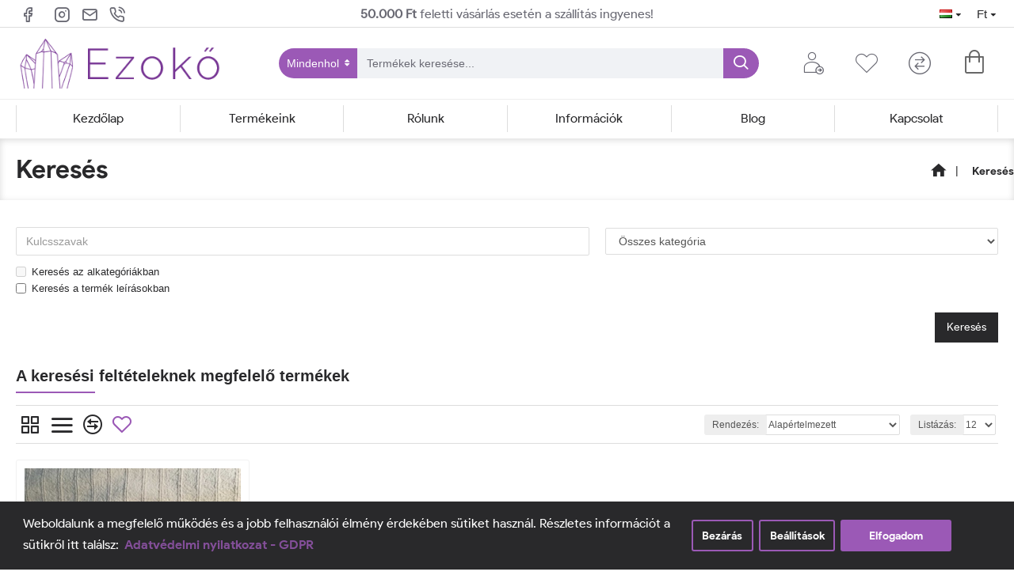

--- FILE ---
content_type: text/html; charset=utf-8
request_url: https://ezoko.hu/kereses?tag=csiszolt
body_size: 103595
content:
<!DOCTYPE html><html dir="ltr" lang="hu" class="desktop mac chrome chrome131 webkit oc30 is-guest store-0 skin-1 desktop-header-active mobile-sticky route-product-search layout-13" data-jv="3.0.41" data-ov="3.0.3.2"><head typeof="og:website"><meta charset="UTF-8" /><meta name="viewport" content="width=device-width, initial-scale=1.0"><meta http-equiv="X-UA-Compatible" content="IE=edge"><title>Keresés - Címke - csiszolt</title><base href="https://ezoko.hu/" /> <script>window['Journal'] = {"isPopup":false,"isPhone":false,"isTablet":false,"isDesktop":true,"filterUrlValuesSeparator":",","countdownDay":"Nap","countdownHour":"\u00d3ra","countdownMin":"Perc","countdownSec":"Mp.","globalPageColumnLeftTabletStatus":false,"globalPageColumnRightTabletStatus":false,"scrollTop":true,"scrollToTop":true,"notificationHideAfter":"7000","quickviewPageStyleCloudZoomStatus":true,"quickviewPageStyleAdditionalImagesCarousel":false,"quickviewPageStyleAdditionalImagesCarouselStyleSpeed":"500","quickviewPageStyleAdditionalImagesCarouselStyleAutoPlay":true,"quickviewPageStyleAdditionalImagesCarouselStylePauseOnHover":true,"quickviewPageStyleAdditionalImagesCarouselStyleDelay":"3000","quickviewPageStyleAdditionalImagesCarouselStyleLoop":false,"quickviewPageStyleAdditionalImagesHeightAdjustment":"5","quickviewPageStylePriceUpdate":true,"quickviewPageStyleOptionsSelect":"all","quickviewText":"Quickview","mobileHeaderOn":"tablet","subcategoriesCarouselStyleSpeed":"400","subcategoriesCarouselStyleAutoPlay":false,"subcategoriesCarouselStylePauseOnHover":true,"subcategoriesCarouselStyleDelay":"3000","subcategoriesCarouselStyleLoop":false,"productPageStyleCloudZoomStatus":true,"productPageStyleCloudZoomPosition":"inner","productPageStyleAdditionalImagesCarousel":false,"productPageStyleAdditionalImagesCarouselStyleSpeed":"500","productPageStyleAdditionalImagesCarouselStyleAutoPlay":false,"productPageStyleAdditionalImagesCarouselStylePauseOnHover":true,"productPageStyleAdditionalImagesCarouselStyleDelay":"3000","productPageStyleAdditionalImagesCarouselStyleLoop":false,"productPageStyleAdditionalImagesHeightAdjustment":"5","productPageStylePriceUpdate":true,"productPageStyleOptionsSelect":"none","infiniteScrollStatus":false,"infiniteScrollOffset":"2","infiniteScrollLoadPrev":"Load Previous Products","infiniteScrollLoadNext":"Load Next Products","infiniteScrollLoading":"Loading...","infiniteScrollNoneLeft":"You have reached the end of the list.","headerHeight":"90","headerCompactHeight":"60","mobileMenuOn":"","searchStyleSearchAutoSuggestStatus":true,"searchStyleSearchAutoSuggestDescription":true,"headerMiniSearchDisplay":"default","stickyStatus":true,"stickyFullHomePadding":false,"stickyFullwidth":true,"stickyAt":"","stickyHeight":"50","headerTopBarHeight":"35","topBarStatus":true,"headerType":"classic","headerMobileHeight":"60","headerMobileStickyStatus":true,"headerMobileTopBarVisibility":true,"headerMobileTopBarHeight":"36","checkoutUrl":"https:\/\/ezoko.hu\/penztar","columnsCount":0};</script> <script>(function(){if(Journal['isPhone']){return;}
var wrappers=['search','cart','cart-content','logo','language','currency'];var documentClassList=document.documentElement.classList;function extractClassList(){return['desktop','tablet','phone','desktop-header-active','mobile-header-active','mobile-menu-active'].filter(function(cls){return documentClassList.contains(cls);});}
function mqr(mqls,listener){Object.keys(mqls).forEach(function(k){mqls[k].addListener(listener);});listener();}
function mobileMenu(){console.warn('mobile menu!');var element=document.querySelector('#main-menu');var wrapper=document.querySelector('.mobile-main-menu-wrapper');if(element&&wrapper){wrapper.appendChild(element);}
var main_menu=document.querySelector('.main-menu');if(main_menu){main_menu.classList.add('accordion-menu');}
document.querySelectorAll('.main-menu .dropdown-toggle').forEach(function(element){element.classList.remove('dropdown-toggle');element.classList.add('collapse-toggle');element.removeAttribute('data-toggle');});document.querySelectorAll('.main-menu .dropdown-menu').forEach(function(element){element.classList.remove('dropdown-menu');element.classList.remove('j-dropdown');element.classList.add('collapse');});}
function desktopMenu(){console.warn('desktop menu!');var element=document.querySelector('#main-menu');var wrapper=document.querySelector('.desktop-main-menu-wrapper');if(element&&wrapper){wrapper.insertBefore(element,document.querySelector('#main-menu-2'));}
var main_menu=document.querySelector('.main-menu');if(main_menu){main_menu.classList.remove('accordion-menu');}
document.querySelectorAll('.main-menu .collapse-toggle').forEach(function(element){element.classList.add('dropdown-toggle');element.classList.remove('collapse-toggle');element.setAttribute('data-toggle','dropdown');});document.querySelectorAll('.main-menu .collapse').forEach(function(element){element.classList.add('dropdown-menu');element.classList.add('j-dropdown');element.classList.remove('collapse');});document.body.classList.remove('mobile-wrapper-open');}
function mobileHeader(){console.warn('mobile header!');Object.keys(wrappers).forEach(function(k){var element=document.querySelector('#'+wrappers[k]);var wrapper=document.querySelector('.mobile-'+wrappers[k]+'-wrapper');if(element&&wrapper){wrapper.appendChild(element);}
if(wrappers[k]==='cart-content'){if(element){element.classList.remove('j-dropdown');element.classList.remove('dropdown-menu');}}});var search=document.querySelector('#search');var cart=document.querySelector('#cart');if(search&&(Journal['searchStyle']==='full')){search.classList.remove('full-search');search.classList.add('mini-search');}
if(cart&&(Journal['cartStyle']==='full')){cart.classList.remove('full-cart');cart.classList.add('mini-cart')}}
function desktopHeader(){console.warn('desktop header!');Object.keys(wrappers).forEach(function(k){var element=document.querySelector('#'+wrappers[k]);var wrapper=document.querySelector('.desktop-'+wrappers[k]+'-wrapper');if(wrappers[k]==='cart-content'){if(element){element.classList.add('j-dropdown');element.classList.add('dropdown-menu');document.querySelector('#cart').appendChild(element);}}else{if(element&&wrapper){wrapper.appendChild(element);}}});var search=document.querySelector('#search');var cart=document.querySelector('#cart');if(search&&(Journal['searchStyle']==='full')){search.classList.remove('mini-search');search.classList.add('full-search');}
if(cart&&(Journal['cartStyle']==='full')){cart.classList.remove('mini-cart');cart.classList.add('full-cart');}
documentClassList.remove('mobile-cart-content-container-open');documentClassList.remove('mobile-main-menu-container-open');documentClassList.remove('mobile-overlay');}
function moveElements(classList){if(classList.includes('mobile-header-active')){mobileHeader();mobileMenu();}else if(classList.includes('mobile-menu-active')){desktopHeader();mobileMenu();}else{desktopHeader();desktopMenu();}}
var mqls={phone:window.matchMedia('(max-width: 768px)'),tablet:window.matchMedia('(max-width: 1023px)'),menu:window.matchMedia('(max-width: '+Journal['mobileMenuOn']+'px)')};mqr(mqls,function(){var oldClassList=extractClassList();if(Journal['isDesktop']){if(mqls.phone.matches){documentClassList.remove('desktop');documentClassList.remove('tablet');documentClassList.add('mobile');documentClassList.add('phone');}else if(mqls.tablet.matches){documentClassList.remove('desktop');documentClassList.remove('phone');documentClassList.add('mobile');documentClassList.add('tablet');}else{documentClassList.remove('mobile');documentClassList.remove('phone');documentClassList.remove('tablet');documentClassList.add('desktop');}
if(documentClassList.contains('phone')||(documentClassList.contains('tablet')&&Journal['mobileHeaderOn']==='tablet')){documentClassList.remove('desktop-header-active');documentClassList.add('mobile-header-active');}else{documentClassList.remove('mobile-header-active');documentClassList.add('desktop-header-active');}}
if(documentClassList.contains('desktop-header-active')&&mqls.menu.matches){documentClassList.add('mobile-menu-active');}else{documentClassList.remove('mobile-menu-active');}
var newClassList=extractClassList();if(oldClassList.join(' ')!==newClassList.join(' ')){if(document.readyState==='loading'){document.addEventListener('DOMContentLoaded',function(){moveElements(newClassList);});}else{moveElements(newClassList);}}});})();(function(){var cookies={};var style=document.createElement('style');var documentClassList=document.documentElement.classList;document.head.appendChild(style);document.cookie.split('; ').forEach(function(c){var cc=c.split('=');cookies[cc[0]]=cc[1];});if(Journal['popup']){for(var i in Journal['popup']){if(!cookies['p-'+Journal['popup'][i]['c']]){documentClassList.add('popup-open');documentClassList.add('popup-center');break;}}}
if(Journal['notification']){for(var i in Journal['notification']){if(cookies['n-'+Journal['notification'][i]['c']]){style.sheet.insertRule('.module-notification-'+Journal['notification'][i]['m']+'{ display:none }');}}}
if(Journal['headerNotice']){for(var i in Journal['headerNotice']){if(cookies['hn-'+Journal['headerNotice'][i]['c']]){style.sheet.insertRule('.module-header_notice-'+Journal['headerNotice'][i]['m']+'{ display:none }');}}}
if(Journal['layoutNotice']){for(var i in Journal['layoutNotice']){if(cookies['ln-'+Journal['layoutNotice'][i]['c']]){style.sheet.insertRule('.module-layout_notice-'+Journal['layoutNotice'][i]['m']+'{ display:none }');}}}})();</script> <style>html{font-family:sans-serif;-webkit-text-size-adjust:100%;-ms-text-size-adjust:100%}body{margin:0}article,aside,details,figcaption,figure,footer,header,hgroup,main,menu,nav,section,summary{display:block}audio,canvas,progress,video{display:inline-block;vertical-align:baseline}audio:not([controls]){display:none;height:0}[hidden],template{display:none}a{background-color:transparent}a:active,a:hover{outline:0}abbr[title]{border-bottom:1px dotted}b,strong{font-weight:700}dfn{font-style:italic}h1{margin:.67em 0;font-size:2em}mark{color:#000;background:#ff0}small{font-size:80%}sub,sup{position:relative;font-size:75%;line-height:0;vertical-align:baseline}sup{top:-.5em}sub{bottom:-.25em}img{border:0}svg:not(:root){overflow:hidden}figure{margin:1em
40px}hr{height:0;-webkit-box-sizing:content-box;-moz-box-sizing:content-box;box-sizing:content-box}pre{overflow:auto}code,kbd,pre,samp{font-family:monospace,monospace;font-size:1em}button,input,optgroup,select,textarea{margin:0;font:inherit;color:inherit}button{overflow:visible}button,select{text-transform:none}button,html input[type=button],input[type=reset],input[type=submit]{-webkit-appearance:button;cursor:pointer}button[disabled],html input[disabled]{cursor:default}button::-moz-focus-inner,input::-moz-focus-inner{padding:0;border:0}input{line-height:normal}input[type=checkbox],input[type=radio]{-webkit-box-sizing:border-box;-moz-box-sizing:border-box;box-sizing:border-box;padding:0}input[type=number]::-webkit-inner-spin-button,input[type=number]::-webkit-outer-spin-button{height:auto}input[type=search]{-webkit-box-sizing:content-box;-moz-box-sizing:content-box;box-sizing:content-box;-webkit-appearance:textfield}input[type=search]::-webkit-search-cancel-button,input[type=search]::-webkit-search-decoration{-webkit-appearance:none}fieldset{padding:.35em .625em .75em;margin:0
2px;border:1px
solid silver}legend{padding:0;border:0}textarea{overflow:auto}optgroup{font-weight:700}table{border-spacing:0;border-collapse:collapse}td,th{padding:0}@media
print{*,:after,:before{color:#000!important;text-shadow:none!important;background:0 0!important;-webkit-box-shadow:none!important;box-shadow:none!important}a,a:visited{text-decoration:underline}a[href]:after{content:" (" attr(href) ")"}abbr[title]:after{content:" (" attr(title) ")"}a[href^="javascript:"]:after,a[href^="#"]:after{content:""}blockquote,pre{border:1px
solid #999;page-break-inside:avoid}thead{display:table-header-group}img,tr{page-break-inside:avoid}img{max-width:100%!important}h2,h3,p{orphans:3;widows:3}h2,h3{page-break-after:avoid}.navbar{display:none}.btn>.caret,.dropup>.btn>.caret{border-top-color:#000!important}.label{border:1px
solid #000}.table{border-collapse:collapse!important}.table td,.table
th{background-color:#fff!important}.table-bordered td,.table-bordered
th{border:1px
solid #ddd!important}}@font-face{font-family:'Glyphicons Halflings';src:url(/catalog/view/javascript/bootstrap/fonts/glyphicons-halflings-regular.eot);src:url(/catalog/view/javascript/bootstrap/fonts/glyphicons-halflings-regular.eot?#iefix) format('embedded-opentype'),url(/catalog/view/javascript/bootstrap/fonts/glyphicons-halflings-regular.woff2) format('woff2'),url(/catalog/view/javascript/bootstrap/fonts/glyphicons-halflings-regular.woff) format('woff'),url(/catalog/view/javascript/bootstrap/fonts/glyphicons-halflings-regular.ttf) format('truetype'),url(/catalog/view/javascript/bootstrap/fonts/glyphicons-halflings-regular.svg#glyphicons_halflingsregular) format('svg')}.glyphicon{position:relative;top:1px;display:inline-block;font-family:'Glyphicons Halflings';font-style:normal;font-weight:400;line-height:1;-webkit-font-smoothing:antialiased;-moz-osx-font-smoothing:grayscale}.glyphicon-asterisk:before{content:"\2a"}.glyphicon-plus:before{content:"\2b"}.glyphicon-eur:before,.glyphicon-euro:before{content:"\20ac"}.glyphicon-minus:before{content:"\2212"}.glyphicon-cloud:before{content:"\2601"}.glyphicon-envelope:before{content:"\2709"}.glyphicon-pencil:before{content:"\270f"}.glyphicon-glass:before{content:"\e001"}.glyphicon-music:before{content:"\e002"}.glyphicon-search:before{content:"\e003"}.glyphicon-heart:before{content:"\e005"}.glyphicon-star:before{content:"\e006"}.glyphicon-star-empty:before{content:"\e007"}.glyphicon-user:before{content:"\e008"}.glyphicon-film:before{content:"\e009"}.glyphicon-th-large:before{content:"\e010"}.glyphicon-th:before{content:"\e011"}.glyphicon-th-list:before{content:"\e012"}.glyphicon-ok:before{content:"\e013"}.glyphicon-remove:before{content:"\e014"}.glyphicon-zoom-in:before{content:"\e015"}.glyphicon-zoom-out:before{content:"\e016"}.glyphicon-off:before{content:"\e017"}.glyphicon-signal:before{content:"\e018"}.glyphicon-cog:before{content:"\e019"}.glyphicon-trash:before{content:"\e020"}.glyphicon-home:before{content:"\e021"}.glyphicon-file:before{content:"\e022"}.glyphicon-time:before{content:"\e023"}.glyphicon-road:before{content:"\e024"}.glyphicon-download-alt:before{content:"\e025"}.glyphicon-download:before{content:"\e026"}.glyphicon-upload:before{content:"\e027"}.glyphicon-inbox:before{content:"\e028"}.glyphicon-play-circle:before{content:"\e029"}.glyphicon-repeat:before{content:"\e030"}.glyphicon-refresh:before{content:"\e031"}.glyphicon-list-alt:before{content:"\e032"}.glyphicon-lock:before{content:"\e033"}.glyphicon-flag:before{content:"\e034"}.glyphicon-headphones:before{content:"\e035"}.glyphicon-volume-off:before{content:"\e036"}.glyphicon-volume-down:before{content:"\e037"}.glyphicon-volume-up:before{content:"\e038"}.glyphicon-qrcode:before{content:"\e039"}.glyphicon-barcode:before{content:"\e040"}.glyphicon-tag:before{content:"\e041"}.glyphicon-tags:before{content:"\e042"}.glyphicon-book:before{content:"\e043"}.glyphicon-bookmark:before{content:"\e044"}.glyphicon-print:before{content:"\e045"}.glyphicon-camera:before{content:"\e046"}.glyphicon-font:before{content:"\e047"}.glyphicon-bold:before{content:"\e048"}.glyphicon-italic:before{content:"\e049"}.glyphicon-text-height:before{content:"\e050"}.glyphicon-text-width:before{content:"\e051"}.glyphicon-align-left:before{content:"\e052"}.glyphicon-align-center:before{content:"\e053"}.glyphicon-align-right:before{content:"\e054"}.glyphicon-align-justify:before{content:"\e055"}.glyphicon-list:before{content:"\e056"}.glyphicon-indent-left:before{content:"\e057"}.glyphicon-indent-right:before{content:"\e058"}.glyphicon-facetime-video:before{content:"\e059"}.glyphicon-picture:before{content:"\e060"}.glyphicon-map-marker:before{content:"\e062"}.glyphicon-adjust:before{content:"\e063"}.glyphicon-tint:before{content:"\e064"}.glyphicon-edit:before{content:"\e065"}.glyphicon-share:before{content:"\e066"}.glyphicon-check:before{content:"\e067"}.glyphicon-move:before{content:"\e068"}.glyphicon-step-backward:before{content:"\e069"}.glyphicon-fast-backward:before{content:"\e070"}.glyphicon-backward:before{content:"\e071"}.glyphicon-play:before{content:"\e072"}.glyphicon-pause:before{content:"\e073"}.glyphicon-stop:before{content:"\e074"}.glyphicon-forward:before{content:"\e075"}.glyphicon-fast-forward:before{content:"\e076"}.glyphicon-step-forward:before{content:"\e077"}.glyphicon-eject:before{content:"\e078"}.glyphicon-chevron-left:before{content:"\e079"}.glyphicon-chevron-right:before{content:"\e080"}.glyphicon-plus-sign:before{content:"\e081"}.glyphicon-minus-sign:before{content:"\e082"}.glyphicon-remove-sign:before{content:"\e083"}.glyphicon-ok-sign:before{content:"\e084"}.glyphicon-question-sign:before{content:"\e085"}.glyphicon-info-sign:before{content:"\e086"}.glyphicon-screenshot:before{content:"\e087"}.glyphicon-remove-circle:before{content:"\e088"}.glyphicon-ok-circle:before{content:"\e089"}.glyphicon-ban-circle:before{content:"\e090"}.glyphicon-arrow-left:before{content:"\e091"}.glyphicon-arrow-right:before{content:"\e092"}.glyphicon-arrow-up:before{content:"\e093"}.glyphicon-arrow-down:before{content:"\e094"}.glyphicon-share-alt:before{content:"\e095"}.glyphicon-resize-full:before{content:"\e096"}.glyphicon-resize-small:before{content:"\e097"}.glyphicon-exclamation-sign:before{content:"\e101"}.glyphicon-gift:before{content:"\e102"}.glyphicon-leaf:before{content:"\e103"}.glyphicon-fire:before{content:"\e104"}.glyphicon-eye-open:before{content:"\e105"}.glyphicon-eye-close:before{content:"\e106"}.glyphicon-warning-sign:before{content:"\e107"}.glyphicon-plane:before{content:"\e108"}.glyphicon-calendar:before{content:"\e109"}.glyphicon-random:before{content:"\e110"}.glyphicon-comment:before{content:"\e111"}.glyphicon-magnet:before{content:"\e112"}.glyphicon-chevron-up:before{content:"\e113"}.glyphicon-chevron-down:before{content:"\e114"}.glyphicon-retweet:before{content:"\e115"}.glyphicon-shopping-cart:before{content:"\e116"}.glyphicon-folder-close:before{content:"\e117"}.glyphicon-folder-open:before{content:"\e118"}.glyphicon-resize-vertical:before{content:"\e119"}.glyphicon-resize-horizontal:before{content:"\e120"}.glyphicon-hdd:before{content:"\e121"}.glyphicon-bullhorn:before{content:"\e122"}.glyphicon-bell:before{content:"\e123"}.glyphicon-certificate:before{content:"\e124"}.glyphicon-thumbs-up:before{content:"\e125"}.glyphicon-thumbs-down:before{content:"\e126"}.glyphicon-hand-right:before{content:"\e127"}.glyphicon-hand-left:before{content:"\e128"}.glyphicon-hand-up:before{content:"\e129"}.glyphicon-hand-down:before{content:"\e130"}.glyphicon-circle-arrow-right:before{content:"\e131"}.glyphicon-circle-arrow-left:before{content:"\e132"}.glyphicon-circle-arrow-up:before{content:"\e133"}.glyphicon-circle-arrow-down:before{content:"\e134"}.glyphicon-globe:before{content:"\e135"}.glyphicon-wrench:before{content:"\e136"}.glyphicon-tasks:before{content:"\e137"}.glyphicon-filter:before{content:"\e138"}.glyphicon-briefcase:before{content:"\e139"}.glyphicon-fullscreen:before{content:"\e140"}.glyphicon-dashboard:before{content:"\e141"}.glyphicon-paperclip:before{content:"\e142"}.glyphicon-heart-empty:before{content:"\e143"}.glyphicon-link:before{content:"\e144"}.glyphicon-phone:before{content:"\e145"}.glyphicon-pushpin:before{content:"\e146"}.glyphicon-usd:before{content:"\e148"}.glyphicon-gbp:before{content:"\e149"}.glyphicon-sort:before{content:"\e150"}.glyphicon-sort-by-alphabet:before{content:"\e151"}.glyphicon-sort-by-alphabet-alt:before{content:"\e152"}.glyphicon-sort-by-order:before{content:"\e153"}.glyphicon-sort-by-order-alt:before{content:"\e154"}.glyphicon-sort-by-attributes:before{content:"\e155"}.glyphicon-sort-by-attributes-alt:before{content:"\e156"}.glyphicon-unchecked:before{content:"\e157"}.glyphicon-expand:before{content:"\e158"}.glyphicon-collapse-down:before{content:"\e159"}.glyphicon-collapse-up:before{content:"\e160"}.glyphicon-log-in:before{content:"\e161"}.glyphicon-flash:before{content:"\e162"}.glyphicon-log-out:before{content:"\e163"}.glyphicon-new-window:before{content:"\e164"}.glyphicon-record:before{content:"\e165"}.glyphicon-save:before{content:"\e166"}.glyphicon-open:before{content:"\e167"}.glyphicon-saved:before{content:"\e168"}.glyphicon-import:before{content:"\e169"}.glyphicon-export:before{content:"\e170"}.glyphicon-send:before{content:"\e171"}.glyphicon-floppy-disk:before{content:"\e172"}.glyphicon-floppy-saved:before{content:"\e173"}.glyphicon-floppy-remove:before{content:"\e174"}.glyphicon-floppy-save:before{content:"\e175"}.glyphicon-floppy-open:before{content:"\e176"}.glyphicon-credit-card:before{content:"\e177"}.glyphicon-transfer:before{content:"\e178"}.glyphicon-cutlery:before{content:"\e179"}.glyphicon-header:before{content:"\e180"}.glyphicon-compressed:before{content:"\e181"}.glyphicon-earphone:before{content:"\e182"}.glyphicon-phone-alt:before{content:"\e183"}.glyphicon-tower:before{content:"\e184"}.glyphicon-stats:before{content:"\e185"}.glyphicon-sd-video:before{content:"\e186"}.glyphicon-hd-video:before{content:"\e187"}.glyphicon-subtitles:before{content:"\e188"}.glyphicon-sound-stereo:before{content:"\e189"}.glyphicon-sound-dolby:before{content:"\e190"}.glyphicon-sound-5-1:before{content:"\e191"}.glyphicon-sound-6-1:before{content:"\e192"}.glyphicon-sound-7-1:before{content:"\e193"}.glyphicon-copyright-mark:before{content:"\e194"}.glyphicon-registration-mark:before{content:"\e195"}.glyphicon-cloud-download:before{content:"\e197"}.glyphicon-cloud-upload:before{content:"\e198"}.glyphicon-tree-conifer:before{content:"\e199"}.glyphicon-tree-deciduous:before{content:"\e200"}.glyphicon-cd:before{content:"\e201"}.glyphicon-save-file:before{content:"\e202"}.glyphicon-open-file:before{content:"\e203"}.glyphicon-level-up:before{content:"\e204"}.glyphicon-copy:before{content:"\e205"}.glyphicon-paste:before{content:"\e206"}.glyphicon-alert:before{content:"\e209"}.glyphicon-equalizer:before{content:"\e210"}.glyphicon-king:before{content:"\e211"}.glyphicon-queen:before{content:"\e212"}.glyphicon-pawn:before{content:"\e213"}.glyphicon-bishop:before{content:"\e214"}.glyphicon-knight:before{content:"\e215"}.glyphicon-baby-formula:before{content:"\e216"}.glyphicon-tent:before{content:"\26fa"}.glyphicon-blackboard:before{content:"\e218"}.glyphicon-bed:before{content:"\e219"}.glyphicon-apple:before{content:"\f8ff"}.glyphicon-erase:before{content:"\e221"}.glyphicon-hourglass:before{content:"\231b"}.glyphicon-lamp:before{content:"\e223"}.glyphicon-duplicate:before{content:"\e224"}.glyphicon-piggy-bank:before{content:"\e225"}.glyphicon-scissors:before{content:"\e226"}.glyphicon-bitcoin:before{content:"\e227"}.glyphicon-btc:before{content:"\e227"}.glyphicon-xbt:before{content:"\e227"}.glyphicon-yen:before{content:"\00a5"}.glyphicon-jpy:before{content:"\00a5"}.glyphicon-ruble:before{content:"\20bd"}.glyphicon-rub:before{content:"\20bd"}.glyphicon-scale:before{content:"\e230"}.glyphicon-ice-lolly:before{content:"\e231"}.glyphicon-ice-lolly-tasted:before{content:"\e232"}.glyphicon-education:before{content:"\e233"}.glyphicon-option-horizontal:before{content:"\e234"}.glyphicon-option-vertical:before{content:"\e235"}.glyphicon-menu-hamburger:before{content:"\e236"}.glyphicon-modal-window:before{content:"\e237"}.glyphicon-oil:before{content:"\e238"}.glyphicon-grain:before{content:"\e239"}.glyphicon-sunglasses:before{content:"\e240"}.glyphicon-text-size:before{content:"\e241"}.glyphicon-text-color:before{content:"\e242"}.glyphicon-text-background:before{content:"\e243"}.glyphicon-object-align-top:before{content:"\e244"}.glyphicon-object-align-bottom:before{content:"\e245"}.glyphicon-object-align-horizontal:before{content:"\e246"}.glyphicon-object-align-left:before{content:"\e247"}.glyphicon-object-align-vertical:before{content:"\e248"}.glyphicon-object-align-right:before{content:"\e249"}.glyphicon-triangle-right:before{content:"\e250"}.glyphicon-triangle-left:before{content:"\e251"}.glyphicon-triangle-bottom:before{content:"\e252"}.glyphicon-triangle-top:before{content:"\e253"}.glyphicon-console:before{content:"\e254"}.glyphicon-superscript:before{content:"\e255"}.glyphicon-subscript:before{content:"\e256"}.glyphicon-menu-left:before{content:"\e257"}.glyphicon-menu-right:before{content:"\e258"}.glyphicon-menu-down:before{content:"\e259"}.glyphicon-menu-up:before{content:"\e260"}*{-webkit-box-sizing:border-box;-moz-box-sizing:border-box;box-sizing:border-box}:after,:before{-webkit-box-sizing:border-box;-moz-box-sizing:border-box;box-sizing:border-box}html{font-size:10px;-webkit-tap-highlight-color:rgba(0,0,0,0)}body{font-family:"Helvetica Neue",Helvetica,Arial,sans-serif;font-size:14px;line-height:1.42857143;color:#333;background-color:#fff}button,input,select,textarea{font-family:inherit;font-size:inherit;line-height:inherit}a{color:#337ab7;text-decoration:none}a:focus,a:hover{color:#23527c;text-decoration:underline}a:focus{outline:thin dotted;outline:5px
auto -webkit-focus-ring-color;outline-offset:-2px}figure{margin:0}img{vertical-align:middle}.carousel-inner>.item>a>img,.carousel-inner>.item>img,.img-responsive,.thumbnail a>img,.thumbnail>img{display:block;max-width:100%;height:auto}.img-rounded{border-radius:6px}.img-thumbnail{display:inline-block;max-width:100%;height:auto;padding:4px;line-height:1.42857143;background-color:#fff;border:1px
solid #ddd;border-radius:4px;-webkit-transition:all .2s ease-in-out;-o-transition:all .2s ease-in-out;transition:all .2s ease-in-out}.img-circle{border-radius:50%}hr{margin-top:20px;margin-bottom:20px;border:0;border-top:1px solid #eee}.sr-only{position:absolute;width:1px;height:1px;padding:0;margin:-1px;overflow:hidden;clip:rect(0,0,0,0);border:0}.sr-only-focusable:active,.sr-only-focusable:focus{position:static;width:auto;height:auto;margin:0;overflow:visible;clip:auto}[role=button]{cursor:pointer}.h1,.h2,.h3,.h4,.h5,.h6,h1,h2,h3,h4,h5,h6{font-family:inherit;font-weight:500;line-height:1.1;color:inherit}.h1 .small,.h1 small,.h2 .small,.h2 small,.h3 .small,.h3 small,.h4 .small,.h4 small,.h5 .small,.h5 small,.h6 .small,.h6 small,h1 .small,h1 small,h2 .small,h2 small,h3 .small,h3 small,h4 .small,h4 small,h5 .small,h5 small,h6 .small,h6
small{font-weight:400;line-height:1;color:#777}.h1,.h2,.h3,h1,h2,h3{margin-top:20px;margin-bottom:10px}.h1 .small,.h1 small,.h2 .small,.h2 small,.h3 .small,.h3 small,h1 .small,h1 small,h2 .small,h2 small,h3 .small,h3
small{font-size:65%}.h4,.h5,.h6,h4,h5,h6{margin-top:10px;margin-bottom:10px}.h4 .small,.h4 small,.h5 .small,.h5 small,.h6 .small,.h6 small,h4 .small,h4 small,h5 .small,h5 small,h6 .small,h6
small{font-size:75%}.h1,h1{font-size:36px}.h2,h2{font-size:30px}.h3,h3{font-size:24px}.h4,h4{font-size:18px}.h5,h5{font-size:14px}.h6,h6{font-size:12px}p{margin:0
0 10px}.lead{margin-bottom:20px;font-size:16px;font-weight:300;line-height:1.4}@media (min-width:768px){.lead{font-size:21px}}.small,small{font-size:85%}.mark,mark{padding:.2em;background-color:#fcf8e3}.text-left{text-align:left}.text-right{text-align:right}.text-center{text-align:center}.text-justify{text-align:justify}.text-nowrap{white-space:nowrap}.text-lowercase{text-transform:lowercase}.text-uppercase{text-transform:uppercase}.text-capitalize{text-transform:capitalize}.text-muted{color:#777}.text-primary{color:#337ab7}a.text-primary:focus,a.text-primary:hover{color:#286090}.text-success{color:#3c763d}a.text-success:focus,a.text-success:hover{color:#2b542c}.text-info{color:#31708f}a.text-info:focus,a.text-info:hover{color:#245269}.text-warning{color:#8a6d3b}a.text-warning:focus,a.text-warning:hover{color:#66512c}.text-danger{color:#a94442}a.text-danger:focus,a.text-danger:hover{color:#843534}.bg-primary{color:#fff;background-color:#337ab7}a.bg-primary:focus,a.bg-primary:hover{background-color:#286090}.bg-success{background-color:#dff0d8}a.bg-success:focus,a.bg-success:hover{background-color:#c1e2b3}.bg-info{background-color:#d9edf7}a.bg-info:focus,a.bg-info:hover{background-color:#afd9ee}.bg-warning{background-color:#fcf8e3}a.bg-warning:focus,a.bg-warning:hover{background-color:#f7ecb5}.bg-danger{background-color:#f2dede}a.bg-danger:focus,a.bg-danger:hover{background-color:#e4b9b9}.page-header{padding-bottom:9px;margin:40px
0 20px;border-bottom:1px solid #eee}ol,ul{margin-top:0;margin-bottom:10px}ol ol,ol ul,ul ol,ul
ul{margin-bottom:0}.list-unstyled{padding-left:0;list-style:none}.list-inline{padding-left:0;margin-left:-5px;list-style:none}.list-inline>li{display:inline-block;padding-right:5px;padding-left:5px}dl{margin-top:0;margin-bottom:20px}dd,dt{line-height:1.42857143}dt{font-weight:700}dd{margin-left:0}@media (min-width:768px){.dl-horizontal
dt{float:left;width:160px;overflow:hidden;clear:left;text-align:right;text-overflow:ellipsis;white-space:nowrap}.dl-horizontal
dd{margin-left:180px}}abbr[data-original-title],abbr[title]{cursor:help;border-bottom:1px dotted #777}.initialism{font-size:90%;text-transform:uppercase}blockquote{padding:10px
20px;margin:0
0 20px;font-size:17.5px;border-left:5px solid #eee}blockquote ol:last-child,blockquote p:last-child,blockquote ul:last-child{margin-bottom:0}blockquote .small,blockquote footer,blockquote
small{display:block;font-size:80%;line-height:1.42857143;color:#777}blockquote .small:before,blockquote footer:before,blockquote small:before{content:'\2014 \00A0'}.blockquote-reverse,blockquote.pull-right{padding-right:15px;padding-left:0;text-align:right;border-right:5px solid #eee;border-left:0}.blockquote-reverse .small:before,.blockquote-reverse footer:before,.blockquote-reverse small:before,blockquote.pull-right .small:before,blockquote.pull-right footer:before,blockquote.pull-right small:before{content:''}.blockquote-reverse .small:after,.blockquote-reverse footer:after,.blockquote-reverse small:after,blockquote.pull-right .small:after,blockquote.pull-right footer:after,blockquote.pull-right small:after{content:'\00A0 \2014'}address{margin-bottom:20px;font-style:normal;line-height:1.42857143}code,kbd,pre,samp{font-family:Menlo,Monaco,Consolas,"Courier New",monospace}code{padding:2px
4px;font-size:90%;color:#c7254e;background-color:#f9f2f4;border-radius:4px}kbd{padding:2px
4px;font-size:90%;color:#fff;background-color:#333;border-radius:3px;-webkit-box-shadow:inset 0 -1px 0 rgba(0,0,0,.25);box-shadow:inset 0 -1px 0 rgba(0,0,0,.25)}kbd
kbd{padding:0;font-size:100%;font-weight:700;-webkit-box-shadow:none;box-shadow:none}pre{display:block;padding:9.5px;margin:0
0 10px;font-size:13px;line-height:1.42857143;color:#333;word-break:break-all;word-wrap:break-word;background-color:#f5f5f5;border:1px
solid #ccc;border-radius:4px}pre
code{padding:0;font-size:inherit;color:inherit;white-space:pre-wrap;background-color:transparent;border-radius:0}.pre-scrollable{max-height:340px;overflow-y:scroll}.container{padding-right:15px;padding-left:15px;margin-right:auto;margin-left:auto}@media (min-width:768px){.container{width:750px}}@media (min-width:992px){.container{width:970px}}@media (min-width:1200px){.container{width:1170px}}.container-fluid{padding-right:15px;padding-left:15px;margin-right:auto;margin-left:auto}.row{margin-right:-15px;margin-left:-15px}.col-lg-1,.col-lg-10,.col-lg-11,.col-lg-12,.col-lg-2,.col-lg-3,.col-lg-4,.col-lg-5,.col-lg-6,.col-lg-7,.col-lg-8,.col-lg-9,.col-md-1,.col-md-10,.col-md-11,.col-md-12,.col-md-2,.col-md-3,.col-md-4,.col-md-5,.col-md-6,.col-md-7,.col-md-8,.col-md-9,.col-sm-1,.col-sm-10,.col-sm-11,.col-sm-12,.col-sm-2,.col-sm-3,.col-sm-4,.col-sm-5,.col-sm-6,.col-sm-7,.col-sm-8,.col-sm-9,.col-xs-1,.col-xs-10,.col-xs-11,.col-xs-12,.col-xs-2,.col-xs-3,.col-xs-4,.col-xs-5,.col-xs-6,.col-xs-7,.col-xs-8,.col-xs-9{position:relative;min-height:1px;padding-right:15px;padding-left:15px}.col-xs-1,.col-xs-10,.col-xs-11,.col-xs-12,.col-xs-2,.col-xs-3,.col-xs-4,.col-xs-5,.col-xs-6,.col-xs-7,.col-xs-8,.col-xs-9{float:left}.col-xs-12{width:100%}.col-xs-11{width:91.66666667%}.col-xs-10{width:83.33333333%}.col-xs-9{width:75%}.col-xs-8{width:66.66666667%}.col-xs-7{width:58.33333333%}.col-xs-6{width:50%}.col-xs-5{width:41.66666667%}.col-xs-4{width:33.33333333%}.col-xs-3{width:25%}.col-xs-2{width:16.66666667%}.col-xs-1{width:8.33333333%}.col-xs-pull-12{right:100%}.col-xs-pull-11{right:91.66666667%}.col-xs-pull-10{right:83.33333333%}.col-xs-pull-9{right:75%}.col-xs-pull-8{right:66.66666667%}.col-xs-pull-7{right:58.33333333%}.col-xs-pull-6{right:50%}.col-xs-pull-5{right:41.66666667%}.col-xs-pull-4{right:33.33333333%}.col-xs-pull-3{right:25%}.col-xs-pull-2{right:16.66666667%}.col-xs-pull-1{right:8.33333333%}.col-xs-pull-0{right:auto}.col-xs-push-12{left:100%}.col-xs-push-11{left:91.66666667%}.col-xs-push-10{left:83.33333333%}.col-xs-push-9{left:75%}.col-xs-push-8{left:66.66666667%}.col-xs-push-7{left:58.33333333%}.col-xs-push-6{left:50%}.col-xs-push-5{left:41.66666667%}.col-xs-push-4{left:33.33333333%}.col-xs-push-3{left:25%}.col-xs-push-2{left:16.66666667%}.col-xs-push-1{left:8.33333333%}.col-xs-push-0{left:auto}.col-xs-offset-12{margin-left:100%}.col-xs-offset-11{margin-left:91.66666667%}.col-xs-offset-10{margin-left:83.33333333%}.col-xs-offset-9{margin-left:75%}.col-xs-offset-8{margin-left:66.66666667%}.col-xs-offset-7{margin-left:58.33333333%}.col-xs-offset-6{margin-left:50%}.col-xs-offset-5{margin-left:41.66666667%}.col-xs-offset-4{margin-left:33.33333333%}.col-xs-offset-3{margin-left:25%}.col-xs-offset-2{margin-left:16.66666667%}.col-xs-offset-1{margin-left:8.33333333%}.col-xs-offset-0{margin-left:0}@media (min-width:768px){.col-sm-1,.col-sm-10,.col-sm-11,.col-sm-12,.col-sm-2,.col-sm-3,.col-sm-4,.col-sm-5,.col-sm-6,.col-sm-7,.col-sm-8,.col-sm-9{float:left}.col-sm-12{width:100%}.col-sm-11{width:91.66666667%}.col-sm-10{width:83.33333333%}.col-sm-9{width:75%}.col-sm-8{width:66.66666667%}.col-sm-7{width:58.33333333%}.col-sm-6{width:50%}.col-sm-5{width:41.66666667%}.col-sm-4{width:33.33333333%}.col-sm-3{width:25%}.col-sm-2{width:16.66666667%}.col-sm-1{width:8.33333333%}.col-sm-pull-12{right:100%}.col-sm-pull-11{right:91.66666667%}.col-sm-pull-10{right:83.33333333%}.col-sm-pull-9{right:75%}.col-sm-pull-8{right:66.66666667%}.col-sm-pull-7{right:58.33333333%}.col-sm-pull-6{right:50%}.col-sm-pull-5{right:41.66666667%}.col-sm-pull-4{right:33.33333333%}.col-sm-pull-3{right:25%}.col-sm-pull-2{right:16.66666667%}.col-sm-pull-1{right:8.33333333%}.col-sm-pull-0{right:auto}.col-sm-push-12{left:100%}.col-sm-push-11{left:91.66666667%}.col-sm-push-10{left:83.33333333%}.col-sm-push-9{left:75%}.col-sm-push-8{left:66.66666667%}.col-sm-push-7{left:58.33333333%}.col-sm-push-6{left:50%}.col-sm-push-5{left:41.66666667%}.col-sm-push-4{left:33.33333333%}.col-sm-push-3{left:25%}.col-sm-push-2{left:16.66666667%}.col-sm-push-1{left:8.33333333%}.col-sm-push-0{left:auto}.col-sm-offset-12{margin-left:100%}.col-sm-offset-11{margin-left:91.66666667%}.col-sm-offset-10{margin-left:83.33333333%}.col-sm-offset-9{margin-left:75%}.col-sm-offset-8{margin-left:66.66666667%}.col-sm-offset-7{margin-left:58.33333333%}.col-sm-offset-6{margin-left:50%}.col-sm-offset-5{margin-left:41.66666667%}.col-sm-offset-4{margin-left:33.33333333%}.col-sm-offset-3{margin-left:25%}.col-sm-offset-2{margin-left:16.66666667%}.col-sm-offset-1{margin-left:8.33333333%}.col-sm-offset-0{margin-left:0}}@media (min-width:992px){.col-md-1,.col-md-10,.col-md-11,.col-md-12,.col-md-2,.col-md-3,.col-md-4,.col-md-5,.col-md-6,.col-md-7,.col-md-8,.col-md-9{float:left}.col-md-12{width:100%}.col-md-11{width:91.66666667%}.col-md-10{width:83.33333333%}.col-md-9{width:75%}.col-md-8{width:66.66666667%}.col-md-7{width:58.33333333%}.col-md-6{width:50%}.col-md-5{width:41.66666667%}.col-md-4{width:33.33333333%}.col-md-3{width:25%}.col-md-2{width:16.66666667%}.col-md-1{width:8.33333333%}.col-md-pull-12{right:100%}.col-md-pull-11{right:91.66666667%}.col-md-pull-10{right:83.33333333%}.col-md-pull-9{right:75%}.col-md-pull-8{right:66.66666667%}.col-md-pull-7{right:58.33333333%}.col-md-pull-6{right:50%}.col-md-pull-5{right:41.66666667%}.col-md-pull-4{right:33.33333333%}.col-md-pull-3{right:25%}.col-md-pull-2{right:16.66666667%}.col-md-pull-1{right:8.33333333%}.col-md-pull-0{right:auto}.col-md-push-12{left:100%}.col-md-push-11{left:91.66666667%}.col-md-push-10{left:83.33333333%}.col-md-push-9{left:75%}.col-md-push-8{left:66.66666667%}.col-md-push-7{left:58.33333333%}.col-md-push-6{left:50%}.col-md-push-5{left:41.66666667%}.col-md-push-4{left:33.33333333%}.col-md-push-3{left:25%}.col-md-push-2{left:16.66666667%}.col-md-push-1{left:8.33333333%}.col-md-push-0{left:auto}.col-md-offset-12{margin-left:100%}.col-md-offset-11{margin-left:91.66666667%}.col-md-offset-10{margin-left:83.33333333%}.col-md-offset-9{margin-left:75%}.col-md-offset-8{margin-left:66.66666667%}.col-md-offset-7{margin-left:58.33333333%}.col-md-offset-6{margin-left:50%}.col-md-offset-5{margin-left:41.66666667%}.col-md-offset-4{margin-left:33.33333333%}.col-md-offset-3{margin-left:25%}.col-md-offset-2{margin-left:16.66666667%}.col-md-offset-1{margin-left:8.33333333%}.col-md-offset-0{margin-left:0}}@media (min-width:1200px){.col-lg-1,.col-lg-10,.col-lg-11,.col-lg-12,.col-lg-2,.col-lg-3,.col-lg-4,.col-lg-5,.col-lg-6,.col-lg-7,.col-lg-8,.col-lg-9{float:left}.col-lg-12{width:100%}.col-lg-11{width:91.66666667%}.col-lg-10{width:83.33333333%}.col-lg-9{width:75%}.col-lg-8{width:66.66666667%}.col-lg-7{width:58.33333333%}.col-lg-6{width:50%}.col-lg-5{width:41.66666667%}.col-lg-4{width:33.33333333%}.col-lg-3{width:25%}.col-lg-2{width:16.66666667%}.col-lg-1{width:8.33333333%}.col-lg-pull-12{right:100%}.col-lg-pull-11{right:91.66666667%}.col-lg-pull-10{right:83.33333333%}.col-lg-pull-9{right:75%}.col-lg-pull-8{right:66.66666667%}.col-lg-pull-7{right:58.33333333%}.col-lg-pull-6{right:50%}.col-lg-pull-5{right:41.66666667%}.col-lg-pull-4{right:33.33333333%}.col-lg-pull-3{right:25%}.col-lg-pull-2{right:16.66666667%}.col-lg-pull-1{right:8.33333333%}.col-lg-pull-0{right:auto}.col-lg-push-12{left:100%}.col-lg-push-11{left:91.66666667%}.col-lg-push-10{left:83.33333333%}.col-lg-push-9{left:75%}.col-lg-push-8{left:66.66666667%}.col-lg-push-7{left:58.33333333%}.col-lg-push-6{left:50%}.col-lg-push-5{left:41.66666667%}.col-lg-push-4{left:33.33333333%}.col-lg-push-3{left:25%}.col-lg-push-2{left:16.66666667%}.col-lg-push-1{left:8.33333333%}.col-lg-push-0{left:auto}.col-lg-offset-12{margin-left:100%}.col-lg-offset-11{margin-left:91.66666667%}.col-lg-offset-10{margin-left:83.33333333%}.col-lg-offset-9{margin-left:75%}.col-lg-offset-8{margin-left:66.66666667%}.col-lg-offset-7{margin-left:58.33333333%}.col-lg-offset-6{margin-left:50%}.col-lg-offset-5{margin-left:41.66666667%}.col-lg-offset-4{margin-left:33.33333333%}.col-lg-offset-3{margin-left:25%}.col-lg-offset-2{margin-left:16.66666667%}.col-lg-offset-1{margin-left:8.33333333%}.col-lg-offset-0{margin-left:0}}table{background-color:transparent}caption{padding-top:8px;padding-bottom:8px;color:#777;text-align:left}th{text-align:left}.table{width:100%;max-width:100%;margin-bottom:20px}.table>tbody>tr>td,.table>tbody>tr>th,.table>tfoot>tr>td,.table>tfoot>tr>th,.table>thead>tr>td,.table>thead>tr>th{padding:8px;line-height:1.42857143;vertical-align:top;border-top:1px solid #ddd}.table>thead>tr>th{vertical-align:bottom;border-bottom:2px solid #ddd}.table>caption+thead>tr:first-child>td,.table>caption+thead>tr:first-child>th,.table>colgroup+thead>tr:first-child>td,.table>colgroup+thead>tr:first-child>th,.table>thead:first-child>tr:first-child>td,.table>thead:first-child>tr:first-child>th{border-top:0}.table>tbody+tbody{border-top:2px solid #ddd}.table
.table{background-color:#fff}.table-condensed>tbody>tr>td,.table-condensed>tbody>tr>th,.table-condensed>tfoot>tr>td,.table-condensed>tfoot>tr>th,.table-condensed>thead>tr>td,.table-condensed>thead>tr>th{padding:5px}.table-bordered{border:1px
solid #ddd}.table-bordered>tbody>tr>td,.table-bordered>tbody>tr>th,.table-bordered>tfoot>tr>td,.table-bordered>tfoot>tr>th,.table-bordered>thead>tr>td,.table-bordered>thead>tr>th{border:1px
solid #ddd}.table-bordered>thead>tr>td,.table-bordered>thead>tr>th{border-bottom-width:2px}.table-striped>tbody>tr:nth-of-type(odd){background-color:#f9f9f9}.table-hover>tbody>tr:hover{background-color:#f5f5f5}table col[class*=col-]{position:static;display:table-column;float:none}table td[class*=col-],table th[class*=col-]{position:static;display:table-cell;float:none}.table>tbody>tr.active>td,.table>tbody>tr.active>th,.table>tbody>tr>td.active,.table>tbody>tr>th.active,.table>tfoot>tr.active>td,.table>tfoot>tr.active>th,.table>tfoot>tr>td.active,.table>tfoot>tr>th.active,.table>thead>tr.active>td,.table>thead>tr.active>th,.table>thead>tr>td.active,.table>thead>tr>th.active{background-color:#f5f5f5}.table-hover>tbody>tr.active:hover>td,.table-hover>tbody>tr.active:hover>th,.table-hover>tbody>tr:hover>.active,.table-hover>tbody>tr>td.active:hover,.table-hover>tbody>tr>th.active:hover{background-color:#e8e8e8}.table>tbody>tr.success>td,.table>tbody>tr.success>th,.table>tbody>tr>td.success,.table>tbody>tr>th.success,.table>tfoot>tr.success>td,.table>tfoot>tr.success>th,.table>tfoot>tr>td.success,.table>tfoot>tr>th.success,.table>thead>tr.success>td,.table>thead>tr.success>th,.table>thead>tr>td.success,.table>thead>tr>th.success{background-color:#dff0d8}.table-hover>tbody>tr.success:hover>td,.table-hover>tbody>tr.success:hover>th,.table-hover>tbody>tr:hover>.success,.table-hover>tbody>tr>td.success:hover,.table-hover>tbody>tr>th.success:hover{background-color:#d0e9c6}.table>tbody>tr.info>td,.table>tbody>tr.info>th,.table>tbody>tr>td.info,.table>tbody>tr>th.info,.table>tfoot>tr.info>td,.table>tfoot>tr.info>th,.table>tfoot>tr>td.info,.table>tfoot>tr>th.info,.table>thead>tr.info>td,.table>thead>tr.info>th,.table>thead>tr>td.info,.table>thead>tr>th.info{background-color:#d9edf7}.table-hover>tbody>tr.info:hover>td,.table-hover>tbody>tr.info:hover>th,.table-hover>tbody>tr:hover>.info,.table-hover>tbody>tr>td.info:hover,.table-hover>tbody>tr>th.info:hover{background-color:#c4e3f3}.table>tbody>tr.warning>td,.table>tbody>tr.warning>th,.table>tbody>tr>td.warning,.table>tbody>tr>th.warning,.table>tfoot>tr.warning>td,.table>tfoot>tr.warning>th,.table>tfoot>tr>td.warning,.table>tfoot>tr>th.warning,.table>thead>tr.warning>td,.table>thead>tr.warning>th,.table>thead>tr>td.warning,.table>thead>tr>th.warning{background-color:#fcf8e3}.table-hover>tbody>tr.warning:hover>td,.table-hover>tbody>tr.warning:hover>th,.table-hover>tbody>tr:hover>.warning,.table-hover>tbody>tr>td.warning:hover,.table-hover>tbody>tr>th.warning:hover{background-color:#faf2cc}.table>tbody>tr.danger>td,.table>tbody>tr.danger>th,.table>tbody>tr>td.danger,.table>tbody>tr>th.danger,.table>tfoot>tr.danger>td,.table>tfoot>tr.danger>th,.table>tfoot>tr>td.danger,.table>tfoot>tr>th.danger,.table>thead>tr.danger>td,.table>thead>tr.danger>th,.table>thead>tr>td.danger,.table>thead>tr>th.danger{background-color:#f2dede}.table-hover>tbody>tr.danger:hover>td,.table-hover>tbody>tr.danger:hover>th,.table-hover>tbody>tr:hover>.danger,.table-hover>tbody>tr>td.danger:hover,.table-hover>tbody>tr>th.danger:hover{background-color:#ebcccc}.table-responsive{min-height:.01%;overflow-x:auto}@media screen and (max-width:767px){.table-responsive{width:100%;margin-bottom:15px;overflow-y:hidden;-ms-overflow-style:-ms-autohiding-scrollbar;border:1px
solid #ddd}.table-responsive>.table{margin-bottom:0}.table-responsive>.table>tbody>tr>td,.table-responsive>.table>tbody>tr>th,.table-responsive>.table>tfoot>tr>td,.table-responsive>.table>tfoot>tr>th,.table-responsive>.table>thead>tr>td,.table-responsive>.table>thead>tr>th{white-space:nowrap}.table-responsive>.table-bordered{border:0}.table-responsive>.table-bordered>tbody>tr>td:first-child,.table-responsive>.table-bordered>tbody>tr>th:first-child,.table-responsive>.table-bordered>tfoot>tr>td:first-child,.table-responsive>.table-bordered>tfoot>tr>th:first-child,.table-responsive>.table-bordered>thead>tr>td:first-child,.table-responsive>.table-bordered>thead>tr>th:first-child{border-left:0}.table-responsive>.table-bordered>tbody>tr>td:last-child,.table-responsive>.table-bordered>tbody>tr>th:last-child,.table-responsive>.table-bordered>tfoot>tr>td:last-child,.table-responsive>.table-bordered>tfoot>tr>th:last-child,.table-responsive>.table-bordered>thead>tr>td:last-child,.table-responsive>.table-bordered>thead>tr>th:last-child{border-right:0}.table-responsive>.table-bordered>tbody>tr:last-child>td,.table-responsive>.table-bordered>tbody>tr:last-child>th,.table-responsive>.table-bordered>tfoot>tr:last-child>td,.table-responsive>.table-bordered>tfoot>tr:last-child>th{border-bottom:0}}fieldset{min-width:0;padding:0;margin:0;border:0}legend{display:block;width:100%;padding:0;margin-bottom:20px;font-size:21px;line-height:inherit;color:#333;border:0;border-bottom:1px solid #e5e5e5}label{display:inline-block;max-width:100%;margin-bottom:5px;font-weight:700}input[type=search]{-webkit-box-sizing:border-box;-moz-box-sizing:border-box;box-sizing:border-box}input[type=checkbox],input[type=radio]{margin:4px
0 0;margin-top:1px\9;line-height:normal}input[type=file]{display:block}input[type=range]{display:block;width:100%}select[multiple],select[size]{height:auto}input[type=file]:focus,input[type=checkbox]:focus,input[type=radio]:focus{outline:thin dotted;outline:5px
auto -webkit-focus-ring-color;outline-offset:-2px}output{display:block;padding-top:7px;font-size:14px;line-height:1.42857143;color:#555}.form-control{display:block;width:100%;height:34px;padding:6px
12px;font-size:14px;line-height:1.42857143;color:#555;background-color:#fff;background-image:none;border:1px
solid #ccc;border-radius:4px;-webkit-box-shadow:inset 0 1px 1px rgba(0,0,0,.075);box-shadow:inset 0 1px 1px rgba(0,0,0,.075);-webkit-transition:border-color ease-in-out .15s,-webkit-box-shadow ease-in-out .15s;-o-transition:border-color ease-in-out .15s,box-shadow ease-in-out .15s;transition:border-color ease-in-out .15s,box-shadow ease-in-out .15s}.form-control:focus{border-color:#66afe9;outline:0;-webkit-box-shadow:inset 0 1px 1px rgba(0,0,0,.075),0 0 8px rgba(102,175,233,.6);box-shadow:inset 0 1px 1px rgba(0,0,0,.075),0 0 8px rgba(102,175,233,.6)}.form-control::-moz-placeholder{color:#999;opacity:1}.form-control:-ms-input-placeholder{color:#999}.form-control::-webkit-input-placeholder{color:#999}.form-control[disabled],.form-control[readonly],fieldset[disabled] .form-control{background-color:#eee;opacity:1}.form-control[disabled],fieldset[disabled] .form-control{cursor:not-allowed}textarea.form-control{height:auto}input[type=search]{-webkit-appearance:none}@media screen and (-webkit-min-device-pixel-ratio:0){input[type=date].form-control,input[type=time].form-control,input[type=datetime-local].form-control,input[type=month].form-control{line-height:34px}.input-group-sm input[type=date],.input-group-sm input[type=time],.input-group-sm input[type=datetime-local],.input-group-sm input[type=month],input[type=date].input-sm,input[type=time].input-sm,input[type=datetime-local].input-sm,input[type=month].input-sm{line-height:30px}.input-group-lg input[type=date],.input-group-lg input[type=time],.input-group-lg input[type=datetime-local],.input-group-lg input[type=month],input[type=date].input-lg,input[type=time].input-lg,input[type=datetime-local].input-lg,input[type=month].input-lg{line-height:46px}}.form-group{margin-bottom:15px}.checkbox,.radio{position:relative;display:block;margin-top:10px;margin-bottom:10px}.checkbox label,.radio
label{min-height:20px;padding-left:20px;margin-bottom:0;font-weight:400;cursor:pointer}.checkbox input[type=checkbox],.checkbox-inline input[type=checkbox],.radio input[type=radio],.radio-inline input[type=radio]{position:absolute;margin-top:4px\9;margin-left:-20px}.checkbox+.checkbox,.radio+.radio{margin-top:-5px}.checkbox-inline,.radio-inline{position:relative;display:inline-block;padding-left:20px;margin-bottom:0;font-weight:400;vertical-align:middle;cursor:pointer}.checkbox-inline+.checkbox-inline,.radio-inline+.radio-inline{margin-top:0;margin-left:10px}fieldset[disabled] input[type=checkbox],fieldset[disabled] input[type=radio],input[type=checkbox].disabled,input[type=checkbox][disabled],input[type=radio].disabled,input[type=radio][disabled]{cursor:not-allowed}.checkbox-inline.disabled,.radio-inline.disabled,fieldset[disabled] .checkbox-inline,fieldset[disabled] .radio-inline{cursor:not-allowed}.checkbox.disabled label,.radio.disabled label,fieldset[disabled] .checkbox label,fieldset[disabled] .radio
label{cursor:not-allowed}.form-control-static{min-height:34px;padding-top:7px;padding-bottom:7px;margin-bottom:0}.form-control-static.input-lg,.form-control-static.input-sm{padding-right:0;padding-left:0}.input-sm{height:30px;padding:5px
10px;font-size:12px;line-height:1.5;border-radius:3px}select.input-sm{height:30px;line-height:30px}select[multiple].input-sm,textarea.input-sm{height:auto}.form-group-sm .form-control{height:30px;padding:5px
10px;font-size:12px;line-height:1.5;border-radius:3px}.form-group-sm select.form-control{height:30px;line-height:30px}.form-group-sm select[multiple].form-control,.form-group-sm textarea.form-control{height:auto}.form-group-sm .form-control-static{height:30px;min-height:32px;padding:6px
10px;font-size:12px;line-height:1.5}.input-lg{height:46px;padding:10px
16px;font-size:18px;line-height:1.3333333;border-radius:6px}select.input-lg{height:46px;line-height:46px}select[multiple].input-lg,textarea.input-lg{height:auto}.form-group-lg .form-control{height:46px;padding:10px
16px;font-size:18px;line-height:1.3333333;border-radius:6px}.form-group-lg select.form-control{height:46px;line-height:46px}.form-group-lg select[multiple].form-control,.form-group-lg textarea.form-control{height:auto}.form-group-lg .form-control-static{height:46px;min-height:38px;padding:11px
16px;font-size:18px;line-height:1.3333333}.has-feedback{position:relative}.has-feedback .form-control{padding-right:42.5px}.form-control-feedback{position:absolute;top:0;right:0;z-index:2;display:block;width:34px;height:34px;line-height:34px;text-align:center;pointer-events:none}.form-group-lg .form-control+.form-control-feedback,.input-group-lg+.form-control-feedback,.input-lg+.form-control-feedback{width:46px;height:46px;line-height:46px}.form-group-sm .form-control+.form-control-feedback,.input-group-sm+.form-control-feedback,.input-sm+.form-control-feedback{width:30px;height:30px;line-height:30px}.has-success .checkbox,.has-success .checkbox-inline,.has-success .control-label,.has-success .help-block,.has-success .radio,.has-success .radio-inline,.has-success.checkbox label,.has-success.checkbox-inline label,.has-success.radio label,.has-success.radio-inline
label{color:#3c763d}.has-success .form-control{border-color:#3c763d;-webkit-box-shadow:inset 0 1px 1px rgba(0,0,0,.075);box-shadow:inset 0 1px 1px rgba(0,0,0,.075)}.has-success .form-control:focus{border-color:#2b542c;-webkit-box-shadow:inset 0 1px 1px rgba(0,0,0,.075),0 0 6px #67b168;box-shadow:inset 0 1px 1px rgba(0,0,0,.075),0 0 6px #67b168}.has-success .input-group-addon{color:#3c763d;background-color:#dff0d8;border-color:#3c763d}.has-success .form-control-feedback{color:#3c763d}.has-warning .checkbox,.has-warning .checkbox-inline,.has-warning .control-label,.has-warning .help-block,.has-warning .radio,.has-warning .radio-inline,.has-warning.checkbox label,.has-warning.checkbox-inline label,.has-warning.radio label,.has-warning.radio-inline
label{color:#8a6d3b}.has-warning .form-control{border-color:#8a6d3b;-webkit-box-shadow:inset 0 1px 1px rgba(0,0,0,.075);box-shadow:inset 0 1px 1px rgba(0,0,0,.075)}.has-warning .form-control:focus{border-color:#66512c;-webkit-box-shadow:inset 0 1px 1px rgba(0,0,0,.075),0 0 6px #c0a16b;box-shadow:inset 0 1px 1px rgba(0,0,0,.075),0 0 6px #c0a16b}.has-warning .input-group-addon{color:#8a6d3b;background-color:#fcf8e3;border-color:#8a6d3b}.has-warning .form-control-feedback{color:#8a6d3b}.has-error .checkbox,.has-error .checkbox-inline,.has-error .control-label,.has-error .help-block,.has-error .radio,.has-error .radio-inline,.has-error.checkbox label,.has-error.checkbox-inline label,.has-error.radio label,.has-error.radio-inline
label{color:#a94442}.has-error .form-control{border-color:#a94442;-webkit-box-shadow:inset 0 1px 1px rgba(0,0,0,.075);box-shadow:inset 0 1px 1px rgba(0,0,0,.075)}.has-error .form-control:focus{border-color:#843534;-webkit-box-shadow:inset 0 1px 1px rgba(0,0,0,.075),0 0 6px #ce8483;box-shadow:inset 0 1px 1px rgba(0,0,0,.075),0 0 6px #ce8483}.has-error .input-group-addon{color:#a94442;background-color:#f2dede;border-color:#a94442}.has-error .form-control-feedback{color:#a94442}.has-feedback label~.form-control-feedback{top:25px}.has-feedback label.sr-only~.form-control-feedback{top:0}.help-block{display:block;margin-top:5px;margin-bottom:10px;color:#737373}@media (min-width:768px){.form-inline .form-group{display:inline-block;margin-bottom:0;vertical-align:middle}.form-inline .form-control{display:inline-block;width:auto;vertical-align:middle}.form-inline .form-control-static{display:inline-block}.form-inline .input-group{display:inline-table;vertical-align:middle}.form-inline .input-group .form-control,.form-inline .input-group .input-group-addon,.form-inline .input-group .input-group-btn{width:auto}.form-inline .input-group>.form-control{width:100%}.form-inline .control-label{margin-bottom:0;vertical-align:middle}.form-inline .checkbox,.form-inline
.radio{display:inline-block;margin-top:0;margin-bottom:0;vertical-align:middle}.form-inline .checkbox label,.form-inline .radio
label{padding-left:0}.form-inline .checkbox input[type=checkbox],.form-inline .radio input[type=radio]{position:relative;margin-left:0}.form-inline .has-feedback .form-control-feedback{top:0}}.form-horizontal .checkbox,.form-horizontal .checkbox-inline,.form-horizontal .radio,.form-horizontal .radio-inline{padding-top:7px;margin-top:0;margin-bottom:0}.form-horizontal .checkbox,.form-horizontal
.radio{min-height:27px}.form-horizontal .form-group{margin-right:-15px;margin-left:-15px}@media (min-width:768px){.form-horizontal .control-label{padding-top:7px;margin-bottom:0;text-align:right}}.form-horizontal .has-feedback .form-control-feedback{right:15px}@media (min-width:768px){.form-horizontal .form-group-lg .control-label{padding-top:14.33px;font-size:18px}}@media (min-width:768px){.form-horizontal .form-group-sm .control-label{padding-top:6px;font-size:12px}}.btn{display:inline-block;padding:6px
12px;margin-bottom:0;font-size:14px;font-weight:400;line-height:1.42857143;text-align:center;white-space:nowrap;vertical-align:middle;-ms-touch-action:manipulation;touch-action:manipulation;cursor:pointer;-webkit-user-select:none;-moz-user-select:none;-ms-user-select:none;user-select:none;background-image:none;border:1px
solid transparent;border-radius:4px}.btn.active.focus,.btn.active:focus,.btn.focus,.btn:active.focus,.btn:active:focus,.btn:focus{outline:thin dotted;outline:5px
auto -webkit-focus-ring-color;outline-offset:-2px}.btn.focus,.btn:focus,.btn:hover{color:#333;text-decoration:none}.btn.active,.btn:active{background-image:none;outline:0;-webkit-box-shadow:inset 0 3px 5px rgba(0,0,0,.125);box-shadow:inset 0 3px 5px rgba(0,0,0,.125)}.btn.disabled,.btn[disabled],fieldset[disabled] .btn{cursor:not-allowed;filter:alpha(opacity=65);-webkit-box-shadow:none;box-shadow:none;opacity:.65}a.btn.disabled,fieldset[disabled] a.btn{pointer-events:none}.btn-default{color:#333;background-color:#fff;border-color:#ccc}.btn-default.focus,.btn-default:focus{color:#333;background-color:#e6e6e6;border-color:#8c8c8c}.btn-default:hover{color:#333;background-color:#e6e6e6;border-color:#adadad}.btn-default.active,.btn-default:active,.open>.dropdown-toggle.btn-default{color:#333;background-color:#e6e6e6;border-color:#adadad}.btn-default.active.focus,.btn-default.active:focus,.btn-default.active:hover,.btn-default:active.focus,.btn-default:active:focus,.btn-default:active:hover,.open>.dropdown-toggle.btn-default.focus,.open>.dropdown-toggle.btn-default:focus,.open>.dropdown-toggle.btn-default:hover{color:#333;background-color:#d4d4d4;border-color:#8c8c8c}.btn-default.active,.btn-default:active,.open>.dropdown-toggle.btn-default{background-image:none}.btn-default.disabled,.btn-default.disabled.active,.btn-default.disabled.focus,.btn-default.disabled:active,.btn-default.disabled:focus,.btn-default.disabled:hover,.btn-default[disabled],.btn-default[disabled].active,.btn-default[disabled].focus,.btn-default[disabled]:active,.btn-default[disabled]:focus,.btn-default[disabled]:hover,fieldset[disabled] .btn-default,fieldset[disabled] .btn-default.active,fieldset[disabled] .btn-default.focus,fieldset[disabled] .btn-default:active,fieldset[disabled] .btn-default:focus,fieldset[disabled] .btn-default:hover{background-color:#fff;border-color:#ccc}.btn-default
.badge{color:#fff;background-color:#333}.btn-primary{color:#fff;background-color:#337ab7;border-color:#2e6da4}.btn-primary.focus,.btn-primary:focus{color:#fff;background-color:#286090;border-color:#122b40}.btn-primary:hover{color:#fff;background-color:#286090;border-color:#204d74}.btn-primary.active,.btn-primary:active,.open>.dropdown-toggle.btn-primary{color:#fff;background-color:#286090;border-color:#204d74}.btn-primary.active.focus,.btn-primary.active:focus,.btn-primary.active:hover,.btn-primary:active.focus,.btn-primary:active:focus,.btn-primary:active:hover,.open>.dropdown-toggle.btn-primary.focus,.open>.dropdown-toggle.btn-primary:focus,.open>.dropdown-toggle.btn-primary:hover{color:#fff;background-color:#204d74;border-color:#122b40}.btn-primary.active,.btn-primary:active,.open>.dropdown-toggle.btn-primary{background-image:none}.btn-primary.disabled,.btn-primary.disabled.active,.btn-primary.disabled.focus,.btn-primary.disabled:active,.btn-primary.disabled:focus,.btn-primary.disabled:hover,.btn-primary[disabled],.btn-primary[disabled].active,.btn-primary[disabled].focus,.btn-primary[disabled]:active,.btn-primary[disabled]:focus,.btn-primary[disabled]:hover,fieldset[disabled] .btn-primary,fieldset[disabled] .btn-primary.active,fieldset[disabled] .btn-primary.focus,fieldset[disabled] .btn-primary:active,fieldset[disabled] .btn-primary:focus,fieldset[disabled] .btn-primary:hover{background-color:#337ab7;border-color:#2e6da4}.btn-primary
.badge{color:#337ab7;background-color:#fff}.btn-success{color:#fff;background-color:#5cb85c;border-color:#4cae4c}.btn-success.focus,.btn-success:focus{color:#fff;background-color:#449d44;border-color:#255625}.btn-success:hover{color:#fff;background-color:#449d44;border-color:#398439}.btn-success.active,.btn-success:active,.open>.dropdown-toggle.btn-success{color:#fff;background-color:#449d44;border-color:#398439}.btn-success.active.focus,.btn-success.active:focus,.btn-success.active:hover,.btn-success:active.focus,.btn-success:active:focus,.btn-success:active:hover,.open>.dropdown-toggle.btn-success.focus,.open>.dropdown-toggle.btn-success:focus,.open>.dropdown-toggle.btn-success:hover{color:#fff;background-color:#398439;border-color:#255625}.btn-success.active,.btn-success:active,.open>.dropdown-toggle.btn-success{background-image:none}.btn-success.disabled,.btn-success.disabled.active,.btn-success.disabled.focus,.btn-success.disabled:active,.btn-success.disabled:focus,.btn-success.disabled:hover,.btn-success[disabled],.btn-success[disabled].active,.btn-success[disabled].focus,.btn-success[disabled]:active,.btn-success[disabled]:focus,.btn-success[disabled]:hover,fieldset[disabled] .btn-success,fieldset[disabled] .btn-success.active,fieldset[disabled] .btn-success.focus,fieldset[disabled] .btn-success:active,fieldset[disabled] .btn-success:focus,fieldset[disabled] .btn-success:hover{background-color:#5cb85c;border-color:#4cae4c}.btn-success
.badge{color:#5cb85c;background-color:#fff}.btn-info{color:#fff;background-color:#5bc0de;border-color:#46b8da}.btn-info.focus,.btn-info:focus{color:#fff;background-color:#31b0d5;border-color:#1b6d85}.btn-info:hover{color:#fff;background-color:#31b0d5;border-color:#269abc}.btn-info.active,.btn-info:active,.open>.dropdown-toggle.btn-info{color:#fff;background-color:#31b0d5;border-color:#269abc}.btn-info.active.focus,.btn-info.active:focus,.btn-info.active:hover,.btn-info:active.focus,.btn-info:active:focus,.btn-info:active:hover,.open>.dropdown-toggle.btn-info.focus,.open>.dropdown-toggle.btn-info:focus,.open>.dropdown-toggle.btn-info:hover{color:#fff;background-color:#269abc;border-color:#1b6d85}.btn-info.active,.btn-info:active,.open>.dropdown-toggle.btn-info{background-image:none}.btn-info.disabled,.btn-info.disabled.active,.btn-info.disabled.focus,.btn-info.disabled:active,.btn-info.disabled:focus,.btn-info.disabled:hover,.btn-info[disabled],.btn-info[disabled].active,.btn-info[disabled].focus,.btn-info[disabled]:active,.btn-info[disabled]:focus,.btn-info[disabled]:hover,fieldset[disabled] .btn-info,fieldset[disabled] .btn-info.active,fieldset[disabled] .btn-info.focus,fieldset[disabled] .btn-info:active,fieldset[disabled] .btn-info:focus,fieldset[disabled] .btn-info:hover{background-color:#5bc0de;border-color:#46b8da}.btn-info
.badge{color:#5bc0de;background-color:#fff}.btn-warning{color:#fff;background-color:#f0ad4e;border-color:#eea236}.btn-warning.focus,.btn-warning:focus{color:#fff;background-color:#ec971f;border-color:#985f0d}.btn-warning:hover{color:#fff;background-color:#ec971f;border-color:#d58512}.btn-warning.active,.btn-warning:active,.open>.dropdown-toggle.btn-warning{color:#fff;background-color:#ec971f;border-color:#d58512}.btn-warning.active.focus,.btn-warning.active:focus,.btn-warning.active:hover,.btn-warning:active.focus,.btn-warning:active:focus,.btn-warning:active:hover,.open>.dropdown-toggle.btn-warning.focus,.open>.dropdown-toggle.btn-warning:focus,.open>.dropdown-toggle.btn-warning:hover{color:#fff;background-color:#d58512;border-color:#985f0d}.btn-warning.active,.btn-warning:active,.open>.dropdown-toggle.btn-warning{background-image:none}.btn-warning.disabled,.btn-warning.disabled.active,.btn-warning.disabled.focus,.btn-warning.disabled:active,.btn-warning.disabled:focus,.btn-warning.disabled:hover,.btn-warning[disabled],.btn-warning[disabled].active,.btn-warning[disabled].focus,.btn-warning[disabled]:active,.btn-warning[disabled]:focus,.btn-warning[disabled]:hover,fieldset[disabled] .btn-warning,fieldset[disabled] .btn-warning.active,fieldset[disabled] .btn-warning.focus,fieldset[disabled] .btn-warning:active,fieldset[disabled] .btn-warning:focus,fieldset[disabled] .btn-warning:hover{background-color:#f0ad4e;border-color:#eea236}.btn-warning
.badge{color:#f0ad4e;background-color:#fff}.btn-danger{color:#fff;background-color:#d9534f;border-color:#d43f3a}.btn-danger.focus,.btn-danger:focus{color:#fff;background-color:#c9302c;border-color:#761c19}.btn-danger:hover{color:#fff;background-color:#c9302c;border-color:#ac2925}.btn-danger.active,.btn-danger:active,.open>.dropdown-toggle.btn-danger{color:#fff;background-color:#c9302c;border-color:#ac2925}.btn-danger.active.focus,.btn-danger.active:focus,.btn-danger.active:hover,.btn-danger:active.focus,.btn-danger:active:focus,.btn-danger:active:hover,.open>.dropdown-toggle.btn-danger.focus,.open>.dropdown-toggle.btn-danger:focus,.open>.dropdown-toggle.btn-danger:hover{color:#fff;background-color:#ac2925;border-color:#761c19}.btn-danger.active,.btn-danger:active,.open>.dropdown-toggle.btn-danger{background-image:none}.btn-danger.disabled,.btn-danger.disabled.active,.btn-danger.disabled.focus,.btn-danger.disabled:active,.btn-danger.disabled:focus,.btn-danger.disabled:hover,.btn-danger[disabled],.btn-danger[disabled].active,.btn-danger[disabled].focus,.btn-danger[disabled]:active,.btn-danger[disabled]:focus,.btn-danger[disabled]:hover,fieldset[disabled] .btn-danger,fieldset[disabled] .btn-danger.active,fieldset[disabled] .btn-danger.focus,fieldset[disabled] .btn-danger:active,fieldset[disabled] .btn-danger:focus,fieldset[disabled] .btn-danger:hover{background-color:#d9534f;border-color:#d43f3a}.btn-danger
.badge{color:#d9534f;background-color:#fff}.btn-link{font-weight:400;color:#337ab7;border-radius:0}.btn-link,.btn-link.active,.btn-link:active,.btn-link[disabled],fieldset[disabled] .btn-link{background-color:transparent;-webkit-box-shadow:none;box-shadow:none}.btn-link,.btn-link:active,.btn-link:focus,.btn-link:hover{border-color:transparent}.btn-link:focus,.btn-link:hover{color:#23527c;text-decoration:underline;background-color:transparent}.btn-link[disabled]:focus,.btn-link[disabled]:hover,fieldset[disabled] .btn-link:focus,fieldset[disabled] .btn-link:hover{color:#777;text-decoration:none}.btn-group-lg>.btn,.btn-lg{padding:10px
16px;font-size:18px;line-height:1.3333333;border-radius:6px}.btn-group-sm>.btn,.btn-sm{padding:5px
10px;font-size:12px;line-height:1.5;border-radius:3px}.btn-group-xs>.btn,.btn-xs{padding:1px
5px;font-size:12px;line-height:1.5;border-radius:3px}.btn-block{display:block;width:100%}.btn-block+.btn-block{margin-top:5px}input[type=button].btn-block,input[type=reset].btn-block,input[type=submit].btn-block{width:100%}.fade{opacity:0;-webkit-transition:opacity .15s linear;-o-transition:opacity .15s linear;transition:opacity .15s linear}.fade.in{opacity:1}.collapse{display:none}.collapse.in{display:block}tr.collapse.in{display:table-row}tbody.collapse.in{display:table-row-group}.collapsing{position:relative;height:0;overflow:hidden;-webkit-transition-timing-function:ease;-o-transition-timing-function:ease;transition-timing-function:ease;-webkit-transition-duration:.35s;-o-transition-duration:.35s;transition-duration:.35s;-webkit-transition-property:height,visibility;-o-transition-property:height,visibility;transition-property:height,visibility}.caret{display:inline-block;width:0;height:0;margin-left:2px;vertical-align:middle;border-top:4px dashed;border-top:4px solid\9;border-right:4px solid transparent;border-left:4px solid transparent}.dropdown,.dropup{position:relative}.dropdown-toggle:focus{outline:0}.dropdown-menu{position:absolute;top:100%;left:0;z-index:1000;display:none;float:left;min-width:160px;padding:5px
0;margin:2px
0 0;font-size:14px;text-align:left;list-style:none;background-color:#fff;-webkit-background-clip:padding-box;background-clip:padding-box;border:1px
solid #ccc;border:1px
solid rgba(0,0,0,.15);border-radius:4px;-webkit-box-shadow:0 6px 12px rgba(0,0,0,.175);box-shadow:0 6px 12px rgba(0,0,0,.175)}.dropdown-menu.pull-right{right:0;left:auto}.dropdown-menu
.divider{height:1px;margin:9px
0;overflow:hidden;background-color:#e5e5e5}.dropdown-menu>li>a{display:block;padding:3px
20px;clear:both;font-weight:400;line-height:1.42857143;color:#333;white-space:nowrap}.dropdown-menu>li>a:focus,.dropdown-menu>li>a:hover{color:#262626;text-decoration:none;background-color:#f5f5f5}.dropdown-menu>.active>a,.dropdown-menu>.active>a:focus,.dropdown-menu>.active>a:hover{color:#fff;text-decoration:none;background-color:#337ab7;outline:0}.dropdown-menu>.disabled>a,.dropdown-menu>.disabled>a:focus,.dropdown-menu>.disabled>a:hover{color:#777}.dropdown-menu>.disabled>a:focus,.dropdown-menu>.disabled>a:hover{text-decoration:none;cursor:not-allowed;background-color:transparent;background-image:none;filter:progid:DXImageTransform.Microsoft.gradient(enabled=false)}.open>.dropdown-menu{display:block}.open>a{outline:0}.dropdown-menu-right{right:0;left:auto}.dropdown-menu-left{right:auto;left:0}.dropdown-header{display:block;padding:3px
20px;font-size:12px;line-height:1.42857143;color:#777;white-space:nowrap}.dropdown-backdrop{position:fixed;top:0;right:0;bottom:0;left:0;z-index:990}.pull-right>.dropdown-menu{right:0;left:auto}.dropup .caret,.navbar-fixed-bottom .dropdown
.caret{content:"";border-top:0;border-bottom:4px dashed;border-bottom:4px solid\9}.dropup .dropdown-menu,.navbar-fixed-bottom .dropdown .dropdown-menu{top:auto;bottom:100%;margin-bottom:2px}@media (min-width:768px){.navbar-right .dropdown-menu{right:0;left:auto}.navbar-right .dropdown-menu-left{right:auto;left:0}}.btn-group,.btn-group-vertical{position:relative;display:inline-block;vertical-align:middle}.btn-group-vertical>.btn,.btn-group>.btn{position:relative;float:left}.btn-group-vertical>.btn.active,.btn-group-vertical>.btn:active,.btn-group-vertical>.btn:focus,.btn-group-vertical>.btn:hover,.btn-group>.btn.active,.btn-group>.btn:active,.btn-group>.btn:focus,.btn-group>.btn:hover{z-index:2}.btn-group .btn+.btn,.btn-group .btn+.btn-group,.btn-group .btn-group+.btn,.btn-group .btn-group+.btn-group{margin-left:-1px}.btn-toolbar{margin-left:-5px}.btn-toolbar .btn,.btn-toolbar .btn-group,.btn-toolbar .input-group{float:left}.btn-toolbar>.btn,.btn-toolbar>.btn-group,.btn-toolbar>.input-group{margin-left:5px}.btn-group>.btn:not(:first-child):not(:last-child):not(.dropdown-toggle){border-radius:0}.btn-group>.btn:first-child{margin-left:0}.btn-group>.btn:first-child:not(:last-child):not(.dropdown-toggle){border-top-right-radius:0;border-bottom-right-radius:0}.btn-group>.btn:last-child:not(:first-child),.btn-group>.dropdown-toggle:not(:first-child){border-top-left-radius:0;border-bottom-left-radius:0}.btn-group>.btn-group{float:left}.btn-group>.btn-group:not(:first-child):not(:last-child)>.btn{border-radius:0}.btn-group>.btn-group:first-child:not(:last-child)>.btn:last-child,.btn-group>.btn-group:first-child:not(:last-child)>.dropdown-toggle{border-top-right-radius:0;border-bottom-right-radius:0}.btn-group>.btn-group:last-child:not(:first-child)>.btn:first-child{border-top-left-radius:0;border-bottom-left-radius:0}.btn-group .dropdown-toggle:active,.btn-group.open .dropdown-toggle{outline:0}.btn-group>.btn+.dropdown-toggle{padding-right:8px;padding-left:8px}.btn-group>.btn-lg+.dropdown-toggle{padding-right:12px;padding-left:12px}.btn-group.open .dropdown-toggle{-webkit-box-shadow:inset 0 3px 5px rgba(0,0,0,.125);box-shadow:inset 0 3px 5px rgba(0,0,0,.125)}.btn-group.open .dropdown-toggle.btn-link{-webkit-box-shadow:none;box-shadow:none}.btn
.caret{margin-left:0}.btn-lg
.caret{border-width:5px 5px 0;border-bottom-width:0}.dropup .btn-lg
.caret{border-width:0 5px 5px}.btn-group-vertical>.btn,.btn-group-vertical>.btn-group,.btn-group-vertical>.btn-group>.btn{display:block;float:none;width:100%;max-width:100%}.btn-group-vertical>.btn-group>.btn{float:none}.btn-group-vertical>.btn+.btn,.btn-group-vertical>.btn+.btn-group,.btn-group-vertical>.btn-group+.btn,.btn-group-vertical>.btn-group+.btn-group{margin-top:-1px;margin-left:0}.btn-group-vertical>.btn:not(:first-child):not(:last-child){border-radius:0}.btn-group-vertical>.btn:first-child:not(:last-child){border-top-right-radius:4px;border-bottom-right-radius:0;border-bottom-left-radius:0}.btn-group-vertical>.btn:last-child:not(:first-child){border-top-left-radius:0;border-top-right-radius:0;border-bottom-left-radius:4px}.btn-group-vertical>.btn-group:not(:first-child):not(:last-child)>.btn{border-radius:0}.btn-group-vertical>.btn-group:first-child:not(:last-child)>.btn:last-child,.btn-group-vertical>.btn-group:first-child:not(:last-child)>.dropdown-toggle{border-bottom-right-radius:0;border-bottom-left-radius:0}.btn-group-vertical>.btn-group:last-child:not(:first-child)>.btn:first-child{border-top-left-radius:0;border-top-right-radius:0}.btn-group-justified{display:table;width:100%;table-layout:fixed;border-collapse:separate}.btn-group-justified>.btn,.btn-group-justified>.btn-group{display:table-cell;float:none;width:1%}.btn-group-justified>.btn-group
.btn{width:100%}.btn-group-justified>.btn-group .dropdown-menu{left:auto}[data-toggle=buttons]>.btn input[type=checkbox],[data-toggle=buttons]>.btn input[type=radio],[data-toggle=buttons]>.btn-group>.btn input[type=checkbox],[data-toggle=buttons]>.btn-group>.btn input[type=radio]{position:absolute;clip:rect(0,0,0,0);pointer-events:none}.input-group{position:relative;display:table;border-collapse:separate}.input-group[class*=col-]{float:none;padding-right:0;padding-left:0}.input-group .form-control{position:relative;z-index:2;float:left;width:100%;margin-bottom:0}.input-group-lg>.form-control,.input-group-lg>.input-group-addon,.input-group-lg>.input-group-btn>.btn{height:46px;padding:10px
16px;font-size:18px;line-height:1.3333333;border-radius:6px}select.input-group-lg>.form-control,select.input-group-lg>.input-group-addon,select.input-group-lg>.input-group-btn>.btn{height:46px;line-height:46px}select[multiple].input-group-lg>.form-control,select[multiple].input-group-lg>.input-group-addon,select[multiple].input-group-lg>.input-group-btn>.btn,textarea.input-group-lg>.form-control,textarea.input-group-lg>.input-group-addon,textarea.input-group-lg>.input-group-btn>.btn{height:auto}.input-group-sm>.form-control,.input-group-sm>.input-group-addon,.input-group-sm>.input-group-btn>.btn{height:30px;padding:5px
10px;font-size:12px;line-height:1.5;border-radius:3px}select.input-group-sm>.form-control,select.input-group-sm>.input-group-addon,select.input-group-sm>.input-group-btn>.btn{height:30px;line-height:30px}select[multiple].input-group-sm>.form-control,select[multiple].input-group-sm>.input-group-addon,select[multiple].input-group-sm>.input-group-btn>.btn,textarea.input-group-sm>.form-control,textarea.input-group-sm>.input-group-addon,textarea.input-group-sm>.input-group-btn>.btn{height:auto}.input-group .form-control,.input-group-addon,.input-group-btn{display:table-cell}.input-group .form-control:not(:first-child):not(:last-child),.input-group-addon:not(:first-child):not(:last-child),.input-group-btn:not(:first-child):not(:last-child){border-radius:0}.input-group-addon,.input-group-btn{width:1%;white-space:nowrap;vertical-align:middle}.input-group-addon{padding:6px
12px;font-size:14px;font-weight:400;line-height:1;color:#555;text-align:center;background-color:#eee;border:1px
solid #ccc;border-radius:4px}.input-group-addon.input-sm{padding:5px
10px;font-size:12px;border-radius:3px}.input-group-addon.input-lg{padding:10px
16px;font-size:18px;border-radius:6px}.input-group-addon input[type=checkbox],.input-group-addon input[type=radio]{margin-top:0}.input-group .form-control:first-child,.input-group-addon:first-child,.input-group-btn:first-child>.btn,.input-group-btn:first-child>.btn-group>.btn,.input-group-btn:first-child>.dropdown-toggle,.input-group-btn:last-child>.btn-group:not(:last-child)>.btn,.input-group-btn:last-child>.btn:not(:last-child):not(.dropdown-toggle){border-top-right-radius:0;border-bottom-right-radius:0}.input-group-addon:first-child{border-right:0}.input-group .form-control:last-child,.input-group-addon:last-child,.input-group-btn:first-child>.btn-group:not(:first-child)>.btn,.input-group-btn:first-child>.btn:not(:first-child),.input-group-btn:last-child>.btn,.input-group-btn:last-child>.btn-group>.btn,.input-group-btn:last-child>.dropdown-toggle{border-top-left-radius:0;border-bottom-left-radius:0}.input-group-addon:last-child{border-left:0}.input-group-btn{position:relative;font-size:0;white-space:nowrap}.input-group-btn>.btn{position:relative}.input-group-btn>.btn+.btn{margin-left:-1px}.input-group-btn>.btn:active,.input-group-btn>.btn:focus,.input-group-btn>.btn:hover{z-index:2}.input-group-btn:first-child>.btn,.input-group-btn:first-child>.btn-group{margin-right:-1px}.input-group-btn:last-child>.btn,.input-group-btn:last-child>.btn-group{z-index:2;margin-left:-1px}.nav{padding-left:0;margin-bottom:0;list-style:none}.nav>li{position:relative;display:block}.nav>li>a{position:relative;display:block;padding:10px
15px}.nav>li>a:focus,.nav>li>a:hover{text-decoration:none;background-color:#eee}.nav>li.disabled>a{color:#777}.nav>li.disabled>a:focus,.nav>li.disabled>a:hover{color:#777;text-decoration:none;cursor:not-allowed;background-color:transparent}.nav .open>a,.nav .open>a:focus,.nav .open>a:hover{background-color:#eee;border-color:#337ab7}.nav .nav-divider{height:1px;margin:9px
0;overflow:hidden;background-color:#e5e5e5}.nav>li>a>img{max-width:none}.nav-tabs{border-bottom:1px solid #ddd}.nav-tabs>li{float:left;margin-bottom:-1px}.nav-tabs>li>a{margin-right:2px;line-height:1.42857143;border:1px
solid transparent;border-radius:4px 4px 0 0}.nav-tabs>li>a:hover{border-color:#eee #eee #ddd}.nav-tabs>li.active>a,.nav-tabs>li.active>a:focus,.nav-tabs>li.active>a:hover{color:#555;cursor:default;background-color:#fff;border:1px
solid #ddd;border-bottom-color:transparent}.nav-tabs.nav-justified{width:100%;border-bottom:0}.nav-tabs.nav-justified>li{float:none}.nav-tabs.nav-justified>li>a{margin-bottom:5px;text-align:center}.nav-tabs.nav-justified>.dropdown .dropdown-menu{top:auto;left:auto}@media (min-width:768px){.nav-tabs.nav-justified>li{display:table-cell;width:1%}.nav-tabs.nav-justified>li>a{margin-bottom:0}}.nav-tabs.nav-justified>li>a{margin-right:0;border-radius:4px}.nav-tabs.nav-justified>.active>a,.nav-tabs.nav-justified>.active>a:focus,.nav-tabs.nav-justified>.active>a:hover{border:1px
solid #ddd}@media (min-width:768px){.nav-tabs.nav-justified>li>a{border-bottom:1px solid #ddd;border-radius:4px 4px 0 0}.nav-tabs.nav-justified>.active>a,.nav-tabs.nav-justified>.active>a:focus,.nav-tabs.nav-justified>.active>a:hover{border-bottom-color:#fff}}.nav-pills>li{float:left}.nav-pills>li>a{border-radius:4px}.nav-pills>li+li{margin-left:2px}.nav-pills>li.active>a,.nav-pills>li.active>a:focus,.nav-pills>li.active>a:hover{color:#fff;background-color:#337ab7}.nav-stacked>li{float:none}.nav-stacked>li+li{margin-top:2px;margin-left:0}.nav-justified{width:100%}.nav-justified>li{float:none}.nav-justified>li>a{margin-bottom:5px;text-align:center}.nav-justified>.dropdown .dropdown-menu{top:auto;left:auto}@media (min-width:768px){.nav-justified>li{display:table-cell;width:1%}.nav-justified>li>a{margin-bottom:0}}.nav-tabs-justified{border-bottom:0}.nav-tabs-justified>li>a{margin-right:0;border-radius:4px}.nav-tabs-justified>.active>a,.nav-tabs-justified>.active>a:focus,.nav-tabs-justified>.active>a:hover{border:1px
solid #ddd}@media (min-width:768px){.nav-tabs-justified>li>a{border-bottom:1px solid #ddd;border-radius:4px 4px 0 0}.nav-tabs-justified>.active>a,.nav-tabs-justified>.active>a:focus,.nav-tabs-justified>.active>a:hover{border-bottom-color:#fff}}.tab-content>.tab-pane{display:none}.tab-content>.active{display:block}.nav-tabs .dropdown-menu{margin-top:-1px;border-top-left-radius:0;border-top-right-radius:0}.navbar{position:relative;min-height:50px;margin-bottom:20px;border:1px
solid transparent}@media (min-width:768px){.navbar{border-radius:4px}}@media (min-width:768px){.navbar-header{float:left}}.navbar-collapse{padding-right:15px;padding-left:15px;overflow-x:visible;-webkit-overflow-scrolling:touch;border-top:1px solid transparent;-webkit-box-shadow:inset 0 1px 0 rgba(255,255,255,.1);box-shadow:inset 0 1px 0 rgba(255,255,255,.1)}.navbar-collapse.in{overflow-y:auto}@media (min-width:768px){.navbar-collapse{width:auto;border-top:0;-webkit-box-shadow:none;box-shadow:none}.navbar-collapse.collapse{display:block!important;height:auto!important;padding-bottom:0;overflow:visible!important}.navbar-collapse.in{overflow-y:visible}.navbar-fixed-bottom .navbar-collapse,.navbar-fixed-top .navbar-collapse,.navbar-static-top .navbar-collapse{padding-right:0;padding-left:0}}.navbar-fixed-bottom .navbar-collapse,.navbar-fixed-top .navbar-collapse{max-height:340px}@media (max-device-width:480px) and (orientation:landscape){.navbar-fixed-bottom .navbar-collapse,.navbar-fixed-top .navbar-collapse{max-height:200px}}.container-fluid>.navbar-collapse,.container-fluid>.navbar-header,.container>.navbar-collapse,.container>.navbar-header{margin-right:-15px;margin-left:-15px}@media (min-width:768px){.container-fluid>.navbar-collapse,.container-fluid>.navbar-header,.container>.navbar-collapse,.container>.navbar-header{margin-right:0;margin-left:0}}.navbar-static-top{z-index:1000;border-width:0 0 1px}@media (min-width:768px){.navbar-static-top{border-radius:0}}.navbar-fixed-bottom,.navbar-fixed-top{position:fixed;right:0;left:0;z-index:1030}@media (min-width:768px){.navbar-fixed-bottom,.navbar-fixed-top{border-radius:0}}.navbar-fixed-top{top:0;border-width:0 0 1px}.navbar-fixed-bottom{bottom:0;margin-bottom:0;border-width:1px 0 0}.navbar-brand{float:left;height:50px;padding:15px
15px;font-size:18px;line-height:20px}.navbar-brand:focus,.navbar-brand:hover{text-decoration:none}.navbar-brand>img{display:block}@media (min-width:768px){.navbar>.container .navbar-brand,.navbar>.container-fluid .navbar-brand{margin-left:-15px}}.navbar-toggle{position:relative;float:right;padding:9px
10px;margin-top:8px;margin-right:15px;margin-bottom:8px;background-color:transparent;background-image:none;border:1px
solid transparent;border-radius:4px}.navbar-toggle:focus{outline:0}.navbar-toggle .icon-bar{display:block;width:22px;height:2px;border-radius:1px}.navbar-toggle .icon-bar+.icon-bar{margin-top:4px}@media (min-width:768px){.navbar-toggle{display:none}}.navbar-nav{margin:7.5px -15px}.navbar-nav>li>a{padding-top:10px;padding-bottom:10px;line-height:20px}@media (max-width:767px){.navbar-nav .open .dropdown-menu{position:static;float:none;width:auto;margin-top:0;background-color:transparent;border:0;-webkit-box-shadow:none;box-shadow:none}.navbar-nav .open .dropdown-menu .dropdown-header,.navbar-nav .open .dropdown-menu>li>a{padding:5px
15px 5px 25px}.navbar-nav .open .dropdown-menu>li>a{line-height:20px}.navbar-nav .open .dropdown-menu>li>a:focus,.navbar-nav .open .dropdown-menu>li>a:hover{background-image:none}}@media (min-width:768px){.navbar-nav{float:left;margin:0}.navbar-nav>li{float:left}.navbar-nav>li>a{padding-top:15px;padding-bottom:15px}}.navbar-form{padding:10px
15px;margin-top:8px;margin-right:-15px;margin-bottom:8px;margin-left:-15px;border-top:1px solid transparent;border-bottom:1px solid transparent;-webkit-box-shadow:inset 0 1px 0 rgba(255,255,255,.1),0 1px 0 rgba(255,255,255,.1);box-shadow:inset 0 1px 0 rgba(255,255,255,.1),0 1px 0 rgba(255,255,255,.1)}@media (min-width:768px){.navbar-form .form-group{display:inline-block;margin-bottom:0;vertical-align:middle}.navbar-form .form-control{display:inline-block;width:auto;vertical-align:middle}.navbar-form .form-control-static{display:inline-block}.navbar-form .input-group{display:inline-table;vertical-align:middle}.navbar-form .input-group .form-control,.navbar-form .input-group .input-group-addon,.navbar-form .input-group .input-group-btn{width:auto}.navbar-form .input-group>.form-control{width:100%}.navbar-form .control-label{margin-bottom:0;vertical-align:middle}.navbar-form .checkbox,.navbar-form
.radio{display:inline-block;margin-top:0;margin-bottom:0;vertical-align:middle}.navbar-form .checkbox label,.navbar-form .radio
label{padding-left:0}.navbar-form .checkbox input[type=checkbox],.navbar-form .radio input[type=radio]{position:relative;margin-left:0}.navbar-form .has-feedback .form-control-feedback{top:0}}@media (max-width:767px){.navbar-form .form-group{margin-bottom:5px}.navbar-form .form-group:last-child{margin-bottom:0}}@media (min-width:768px){.navbar-form{width:auto;padding-top:0;padding-bottom:0;margin-right:0;margin-left:0;border:0;-webkit-box-shadow:none;box-shadow:none}}.navbar-nav>li>.dropdown-menu{margin-top:0;border-top-left-radius:0;border-top-right-radius:0}.navbar-fixed-bottom .navbar-nav>li>.dropdown-menu{margin-bottom:0;border-top-left-radius:4px;border-top-right-radius:4px;border-bottom-right-radius:0;border-bottom-left-radius:0}.navbar-btn{margin-top:8px;margin-bottom:8px}.navbar-btn.btn-sm{margin-top:10px;margin-bottom:10px}.navbar-btn.btn-xs{margin-top:14px;margin-bottom:14px}.navbar-text{margin-top:15px;margin-bottom:15px}@media (min-width:768px){.navbar-text{float:left;margin-right:15px;margin-left:15px}}@media (min-width:768px){.navbar-left{float:left!important}.navbar-right{float:right!important;margin-right:-15px}.navbar-right~.navbar-right{margin-right:0}}.navbar-default{background-color:#f8f8f8;border-color:#e7e7e7}.navbar-default .navbar-brand{color:#777}.navbar-default .navbar-brand:focus,.navbar-default .navbar-brand:hover{color:#5e5e5e;background-color:transparent}.navbar-default .navbar-text{color:#777}.navbar-default .navbar-nav>li>a{color:#777}.navbar-default .navbar-nav>li>a:focus,.navbar-default .navbar-nav>li>a:hover{color:#333;background-color:transparent}.navbar-default .navbar-nav>.active>a,.navbar-default .navbar-nav>.active>a:focus,.navbar-default .navbar-nav>.active>a:hover{color:#555;background-color:#e7e7e7}.navbar-default .navbar-nav>.disabled>a,.navbar-default .navbar-nav>.disabled>a:focus,.navbar-default .navbar-nav>.disabled>a:hover{color:#ccc;background-color:transparent}.navbar-default .navbar-toggle{border-color:#ddd}.navbar-default .navbar-toggle:focus,.navbar-default .navbar-toggle:hover{background-color:#ddd}.navbar-default .navbar-toggle .icon-bar{background-color:#888}.navbar-default .navbar-collapse,.navbar-default .navbar-form{border-color:#e7e7e7}.navbar-default .navbar-nav>.open>a,.navbar-default .navbar-nav>.open>a:focus,.navbar-default .navbar-nav>.open>a:hover{color:#555;background-color:#e7e7e7}@media (max-width:767px){.navbar-default .navbar-nav .open .dropdown-menu>li>a{color:#777}.navbar-default .navbar-nav .open .dropdown-menu>li>a:focus,.navbar-default .navbar-nav .open .dropdown-menu>li>a:hover{color:#333;background-color:transparent}.navbar-default .navbar-nav .open .dropdown-menu>.active>a,.navbar-default .navbar-nav .open .dropdown-menu>.active>a:focus,.navbar-default .navbar-nav .open .dropdown-menu>.active>a:hover{color:#555;background-color:#e7e7e7}.navbar-default .navbar-nav .open .dropdown-menu>.disabled>a,.navbar-default .navbar-nav .open .dropdown-menu>.disabled>a:focus,.navbar-default .navbar-nav .open .dropdown-menu>.disabled>a:hover{color:#ccc;background-color:transparent}}.navbar-default .navbar-link{color:#777}.navbar-default .navbar-link:hover{color:#333}.navbar-default .btn-link{color:#777}.navbar-default .btn-link:focus,.navbar-default .btn-link:hover{color:#333}.navbar-default .btn-link[disabled]:focus,.navbar-default .btn-link[disabled]:hover,fieldset[disabled] .navbar-default .btn-link:focus,fieldset[disabled] .navbar-default .btn-link:hover{color:#ccc}.navbar-inverse{background-color:#222;border-color:#080808}.navbar-inverse .navbar-brand{color:#9d9d9d}.navbar-inverse .navbar-brand:focus,.navbar-inverse .navbar-brand:hover{color:#fff;background-color:transparent}.navbar-inverse .navbar-text{color:#9d9d9d}.navbar-inverse .navbar-nav>li>a{color:#9d9d9d}.navbar-inverse .navbar-nav>li>a:focus,.navbar-inverse .navbar-nav>li>a:hover{color:#fff;background-color:transparent}.navbar-inverse .navbar-nav>.active>a,.navbar-inverse .navbar-nav>.active>a:focus,.navbar-inverse .navbar-nav>.active>a:hover{color:#fff;background-color:#080808}.navbar-inverse .navbar-nav>.disabled>a,.navbar-inverse .navbar-nav>.disabled>a:focus,.navbar-inverse .navbar-nav>.disabled>a:hover{color:#444;background-color:transparent}.navbar-inverse .navbar-toggle{border-color:#333}.navbar-inverse .navbar-toggle:focus,.navbar-inverse .navbar-toggle:hover{background-color:#333}.navbar-inverse .navbar-toggle .icon-bar{background-color:#fff}.navbar-inverse .navbar-collapse,.navbar-inverse .navbar-form{border-color:#101010}.navbar-inverse .navbar-nav>.open>a,.navbar-inverse .navbar-nav>.open>a:focus,.navbar-inverse .navbar-nav>.open>a:hover{color:#fff;background-color:#080808}@media (max-width:767px){.navbar-inverse .navbar-nav .open .dropdown-menu>.dropdown-header{border-color:#080808}.navbar-inverse .navbar-nav .open .dropdown-menu
.divider{background-color:#080808}.navbar-inverse .navbar-nav .open .dropdown-menu>li>a{color:#9d9d9d}.navbar-inverse .navbar-nav .open .dropdown-menu>li>a:focus,.navbar-inverse .navbar-nav .open .dropdown-menu>li>a:hover{color:#fff;background-color:transparent}.navbar-inverse .navbar-nav .open .dropdown-menu>.active>a,.navbar-inverse .navbar-nav .open .dropdown-menu>.active>a:focus,.navbar-inverse .navbar-nav .open .dropdown-menu>.active>a:hover{color:#fff;background-color:#080808}.navbar-inverse .navbar-nav .open .dropdown-menu>.disabled>a,.navbar-inverse .navbar-nav .open .dropdown-menu>.disabled>a:focus,.navbar-inverse .navbar-nav .open .dropdown-menu>.disabled>a:hover{color:#444;background-color:transparent}}.navbar-inverse .navbar-link{color:#9d9d9d}.navbar-inverse .navbar-link:hover{color:#fff}.navbar-inverse .btn-link{color:#9d9d9d}.navbar-inverse .btn-link:focus,.navbar-inverse .btn-link:hover{color:#fff}.navbar-inverse .btn-link[disabled]:focus,.navbar-inverse .btn-link[disabled]:hover,fieldset[disabled] .navbar-inverse .btn-link:focus,fieldset[disabled] .navbar-inverse .btn-link:hover{color:#444}.breadcrumb{padding:8px
15px;margin-bottom:20px;list-style:none;background-color:#f5f5f5;border-radius:4px}.breadcrumb>li{display:inline-block}.breadcrumb>li+li:before{padding:0
5px;color:#ccc;content:"/\00a0"}.breadcrumb>.active{color:#777}.pagination{display:inline-block;padding-left:0;margin:20px
0;border-radius:4px}.pagination>li{display:inline}.pagination>li>a,.pagination>li>span{position:relative;float:left;padding:6px
12px;margin-left:-1px;line-height:1.42857143;color:#337ab7;text-decoration:none;background-color:#fff;border:1px
solid #ddd}.pagination>li:first-child>a,.pagination>li:first-child>span{margin-left:0;border-top-left-radius:4px;border-bottom-left-radius:4px}.pagination>li:last-child>a,.pagination>li:last-child>span{border-top-right-radius:4px;border-bottom-right-radius:4px}.pagination>li>a:focus,.pagination>li>a:hover,.pagination>li>span:focus,.pagination>li>span:hover{z-index:3;color:#23527c;background-color:#eee;border-color:#ddd}.pagination>.active>a,.pagination>.active>a:focus,.pagination>.active>a:hover,.pagination>.active>span,.pagination>.active>span:focus,.pagination>.active>span:hover{z-index:2;color:#fff;cursor:default;background-color:#337ab7;border-color:#337ab7}.pagination>.disabled>a,.pagination>.disabled>a:focus,.pagination>.disabled>a:hover,.pagination>.disabled>span,.pagination>.disabled>span:focus,.pagination>.disabled>span:hover{color:#777;cursor:not-allowed;background-color:#fff;border-color:#ddd}.pagination-lg>li>a,.pagination-lg>li>span{padding:10px
16px;font-size:18px;line-height:1.3333333}.pagination-lg>li:first-child>a,.pagination-lg>li:first-child>span{border-top-left-radius:6px;border-bottom-left-radius:6px}.pagination-lg>li:last-child>a,.pagination-lg>li:last-child>span{border-top-right-radius:6px;border-bottom-right-radius:6px}.pagination-sm>li>a,.pagination-sm>li>span{padding:5px
10px;font-size:12px;line-height:1.5}.pagination-sm>li:first-child>a,.pagination-sm>li:first-child>span{border-top-left-radius:3px;border-bottom-left-radius:3px}.pagination-sm>li:last-child>a,.pagination-sm>li:last-child>span{border-top-right-radius:3px;border-bottom-right-radius:3px}.pager{padding-left:0;margin:20px
0;text-align:center;list-style:none}.pager
li{display:inline}.pager li>a,.pager li>span{display:inline-block;padding:5px
14px;background-color:#fff;border:1px
solid #ddd;border-radius:15px}.pager li>a:focus,.pager li>a:hover{text-decoration:none;background-color:#eee}.pager .next>a,.pager .next>span{float:right}.pager .previous>a,.pager .previous>span{float:left}.pager .disabled>a,.pager .disabled>a:focus,.pager .disabled>a:hover,.pager .disabled>span{color:#777;cursor:not-allowed;background-color:#fff}.label{display:inline;padding:.2em .6em .3em;font-size:75%;font-weight:700;line-height:1;color:#fff;text-align:center;white-space:nowrap;vertical-align:baseline;border-radius:.25em}a.label:focus,a.label:hover{color:#fff;text-decoration:none;cursor:pointer}.label:empty{display:none}.btn
.label{position:relative;top:-1px}.label-default{background-color:#777}.label-default[href]:focus,.label-default[href]:hover{background-color:#5e5e5e}.label-primary{background-color:#337ab7}.label-primary[href]:focus,.label-primary[href]:hover{background-color:#286090}.label-success{background-color:#5cb85c}.label-success[href]:focus,.label-success[href]:hover{background-color:#449d44}.label-info{background-color:#5bc0de}.label-info[href]:focus,.label-info[href]:hover{background-color:#31b0d5}.label-warning{background-color:#f0ad4e}.label-warning[href]:focus,.label-warning[href]:hover{background-color:#ec971f}.label-danger{background-color:#d9534f}.label-danger[href]:focus,.label-danger[href]:hover{background-color:#c9302c}.badge{display:inline-block;min-width:10px;padding:3px
7px;font-size:12px;font-weight:700;line-height:1;color:#fff;text-align:center;white-space:nowrap;vertical-align:middle;background-color:#777;border-radius:10px}.badge:empty{display:none}.btn
.badge{position:relative;top:-1px}.btn-group-xs>.btn .badge,.btn-xs
.badge{top:0;padding:1px
5px}a.badge:focus,a.badge:hover{color:#fff;text-decoration:none;cursor:pointer}.list-group-item.active>.badge,.nav-pills>.active>a>.badge{color:#337ab7;background-color:#fff}.list-group-item>.badge{float:right}.list-group-item>.badge+.badge{margin-right:5px}.nav-pills>li>a>.badge{margin-left:3px}.jumbotron{padding-top:30px;padding-bottom:30px;margin-bottom:30px;color:inherit;background-color:#eee}.jumbotron .h1,.jumbotron
h1{color:inherit}.jumbotron
p{margin-bottom:15px;font-size:21px;font-weight:200}.jumbotron>hr{border-top-color:#d5d5d5}.container .jumbotron,.container-fluid
.jumbotron{border-radius:6px}.jumbotron
.container{max-width:100%}@media screen and (min-width:768px){.jumbotron{padding-top:48px;padding-bottom:48px}.container .jumbotron,.container-fluid
.jumbotron{padding-right:60px;padding-left:60px}.jumbotron .h1,.jumbotron
h1{font-size:63px}}.thumbnail{display:block;padding:4px;margin-bottom:20px;line-height:1.42857143;background-color:#fff;border:1px
solid #ddd;border-radius:4px;-webkit-transition:border .2s ease-in-out;-o-transition:border .2s ease-in-out;transition:border .2s ease-in-out}.thumbnail a>img,.thumbnail>img{margin-right:auto;margin-left:auto}a.thumbnail.active,a.thumbnail:focus,a.thumbnail:hover{border-color:#337ab7}.thumbnail
.caption{padding:9px;color:#333}.alert{padding:15px;margin-bottom:20px;border:1px
solid transparent;border-radius:4px}.alert
h4{margin-top:0;color:inherit}.alert .alert-link{font-weight:700}.alert>p,.alert>ul{margin-bottom:0}.alert>p+p{margin-top:5px}.alert-dismissable,.alert-dismissible{padding-right:35px}.alert-dismissable .close,.alert-dismissible
.close{position:relative;top:-2px;right:-21px;color:inherit}.alert-success{color:#3c763d;background-color:#dff0d8;border-color:#d6e9c6}.alert-success
hr{border-top-color:#c9e2b3}.alert-success .alert-link{color:#2b542c}.alert-info{color:#31708f;background-color:#d9edf7;border-color:#bce8f1}.alert-info
hr{border-top-color:#a6e1ec}.alert-info .alert-link{color:#245269}.alert-warning{color:#8a6d3b;background-color:#fcf8e3;border-color:#faebcc}.alert-warning
hr{border-top-color:#f7e1b5}.alert-warning .alert-link{color:#66512c}.alert-danger{color:#a94442;background-color:#f2dede;border-color:#ebccd1}.alert-danger
hr{border-top-color:#e4b9c0}.alert-danger .alert-link{color:#843534}@-webkit-keyframes progress-bar-stripes{from{background-position:40px 0}to{background-position:0 0}}@-o-keyframes progress-bar-stripes{from{background-position:40px 0}to{background-position:0 0}}@keyframes progress-bar-stripes{from{background-position:40px 0}to{background-position:0 0}}.progress{height:20px;margin-bottom:20px;overflow:hidden;background-color:#f5f5f5;border-radius:4px;-webkit-box-shadow:inset 0 1px 2px rgba(0,0,0,.1);box-shadow:inset 0 1px 2px rgba(0,0,0,.1)}.progress-bar{float:left;width:0;height:100%;font-size:12px;line-height:20px;color:#fff;text-align:center;background-color:#337ab7;-webkit-box-shadow:inset 0 -1px 0 rgba(0,0,0,.15);box-shadow:inset 0 -1px 0 rgba(0,0,0,.15);-webkit-transition:width .6s ease;-o-transition:width .6s ease;transition:width .6s ease}.progress-bar-striped,.progress-striped .progress-bar{background-image:-webkit-linear-gradient(45deg,rgba(255,255,255,.15) 25%,transparent 25%,transparent 50%,rgba(255,255,255,.15) 50%,rgba(255,255,255,.15) 75%,transparent 75%,transparent);background-image:-o-linear-gradient(45deg,rgba(255,255,255,.15) 25%,transparent 25%,transparent 50%,rgba(255,255,255,.15) 50%,rgba(255,255,255,.15) 75%,transparent 75%,transparent);background-image:linear-gradient(45deg,rgba(255,255,255,.15) 25%,transparent 25%,transparent 50%,rgba(255,255,255,.15) 50%,rgba(255,255,255,.15) 75%,transparent 75%,transparent);-webkit-background-size:40px 40px;background-size:40px 40px}.progress-bar.active,.progress.active .progress-bar{-webkit-animation:progress-bar-stripes 2s linear infinite;-o-animation:progress-bar-stripes 2s linear infinite;animation:progress-bar-stripes 2s linear infinite}.progress-bar-success{background-color:#5cb85c}.progress-striped .progress-bar-success{background-image:-webkit-linear-gradient(45deg,rgba(255,255,255,.15) 25%,transparent 25%,transparent 50%,rgba(255,255,255,.15) 50%,rgba(255,255,255,.15) 75%,transparent 75%,transparent);background-image:-o-linear-gradient(45deg,rgba(255,255,255,.15) 25%,transparent 25%,transparent 50%,rgba(255,255,255,.15) 50%,rgba(255,255,255,.15) 75%,transparent 75%,transparent);background-image:linear-gradient(45deg,rgba(255,255,255,.15) 25%,transparent 25%,transparent 50%,rgba(255,255,255,.15) 50%,rgba(255,255,255,.15) 75%,transparent 75%,transparent)}.progress-bar-info{background-color:#5bc0de}.progress-striped .progress-bar-info{background-image:-webkit-linear-gradient(45deg,rgba(255,255,255,.15) 25%,transparent 25%,transparent 50%,rgba(255,255,255,.15) 50%,rgba(255,255,255,.15) 75%,transparent 75%,transparent);background-image:-o-linear-gradient(45deg,rgba(255,255,255,.15) 25%,transparent 25%,transparent 50%,rgba(255,255,255,.15) 50%,rgba(255,255,255,.15) 75%,transparent 75%,transparent);background-image:linear-gradient(45deg,rgba(255,255,255,.15) 25%,transparent 25%,transparent 50%,rgba(255,255,255,.15) 50%,rgba(255,255,255,.15) 75%,transparent 75%,transparent)}.progress-bar-warning{background-color:#f0ad4e}.progress-striped .progress-bar-warning{background-image:-webkit-linear-gradient(45deg,rgba(255,255,255,.15) 25%,transparent 25%,transparent 50%,rgba(255,255,255,.15) 50%,rgba(255,255,255,.15) 75%,transparent 75%,transparent);background-image:-o-linear-gradient(45deg,rgba(255,255,255,.15) 25%,transparent 25%,transparent 50%,rgba(255,255,255,.15) 50%,rgba(255,255,255,.15) 75%,transparent 75%,transparent);background-image:linear-gradient(45deg,rgba(255,255,255,.15) 25%,transparent 25%,transparent 50%,rgba(255,255,255,.15) 50%,rgba(255,255,255,.15) 75%,transparent 75%,transparent)}.progress-bar-danger{background-color:#d9534f}.progress-striped .progress-bar-danger{background-image:-webkit-linear-gradient(45deg,rgba(255,255,255,.15) 25%,transparent 25%,transparent 50%,rgba(255,255,255,.15) 50%,rgba(255,255,255,.15) 75%,transparent 75%,transparent);background-image:-o-linear-gradient(45deg,rgba(255,255,255,.15) 25%,transparent 25%,transparent 50%,rgba(255,255,255,.15) 50%,rgba(255,255,255,.15) 75%,transparent 75%,transparent);background-image:linear-gradient(45deg,rgba(255,255,255,.15) 25%,transparent 25%,transparent 50%,rgba(255,255,255,.15) 50%,rgba(255,255,255,.15) 75%,transparent 75%,transparent)}.media{margin-top:15px}.media:first-child{margin-top:0}.media,.media-body{overflow:hidden;zoom:1}.media-body{width:10000px}.media-object{display:block}.media-object.img-thumbnail{max-width:none}.media-right,.media>.pull-right{padding-left:10px}.media-left,.media>.pull-left{padding-right:10px}.media-body,.media-left,.media-right{display:table-cell;vertical-align:top}.media-middle{vertical-align:middle}.media-bottom{vertical-align:bottom}.media-heading{margin-top:0;margin-bottom:5px}.media-list{padding-left:0;list-style:none}.list-group{padding-left:0;margin-bottom:20px}.list-group-item{position:relative;display:block;padding:10px
15px;margin-bottom:-1px;background-color:#fff;border:1px
solid #ddd}.list-group-item:first-child{border-top-left-radius:4px;border-top-right-radius:4px}.list-group-item:last-child{margin-bottom:0;border-bottom-right-radius:4px;border-bottom-left-radius:4px}a.list-group-item,button.list-group-item{color:#555}a.list-group-item .list-group-item-heading,button.list-group-item .list-group-item-heading{color:#333}a.list-group-item:focus,a.list-group-item:hover,button.list-group-item:focus,button.list-group-item:hover{color:#555;text-decoration:none;background-color:#f5f5f5}button.list-group-item{width:100%;text-align:left}.list-group-item.disabled,.list-group-item.disabled:focus,.list-group-item.disabled:hover{color:#777;cursor:not-allowed;background-color:#eee}.list-group-item.disabled .list-group-item-heading,.list-group-item.disabled:focus .list-group-item-heading,.list-group-item.disabled:hover .list-group-item-heading{color:inherit}.list-group-item.disabled .list-group-item-text,.list-group-item.disabled:focus .list-group-item-text,.list-group-item.disabled:hover .list-group-item-text{color:#777}.list-group-item.active,.list-group-item.active:focus,.list-group-item.active:hover{z-index:2;color:#fff;background-color:#337ab7;border-color:#337ab7}.list-group-item.active .list-group-item-heading,.list-group-item.active .list-group-item-heading>.small,.list-group-item.active .list-group-item-heading>small,.list-group-item.active:focus .list-group-item-heading,.list-group-item.active:focus .list-group-item-heading>.small,.list-group-item.active:focus .list-group-item-heading>small,.list-group-item.active:hover .list-group-item-heading,.list-group-item.active:hover .list-group-item-heading>.small,.list-group-item.active:hover .list-group-item-heading>small{color:inherit}.list-group-item.active .list-group-item-text,.list-group-item.active:focus .list-group-item-text,.list-group-item.active:hover .list-group-item-text{color:#c7ddef}.list-group-item-success{color:#3c763d;background-color:#dff0d8}a.list-group-item-success,button.list-group-item-success{color:#3c763d}a.list-group-item-success .list-group-item-heading,button.list-group-item-success .list-group-item-heading{color:inherit}a.list-group-item-success:focus,a.list-group-item-success:hover,button.list-group-item-success:focus,button.list-group-item-success:hover{color:#3c763d;background-color:#d0e9c6}a.list-group-item-success.active,a.list-group-item-success.active:focus,a.list-group-item-success.active:hover,button.list-group-item-success.active,button.list-group-item-success.active:focus,button.list-group-item-success.active:hover{color:#fff;background-color:#3c763d;border-color:#3c763d}.list-group-item-info{color:#31708f;background-color:#d9edf7}a.list-group-item-info,button.list-group-item-info{color:#31708f}a.list-group-item-info .list-group-item-heading,button.list-group-item-info .list-group-item-heading{color:inherit}a.list-group-item-info:focus,a.list-group-item-info:hover,button.list-group-item-info:focus,button.list-group-item-info:hover{color:#31708f;background-color:#c4e3f3}a.list-group-item-info.active,a.list-group-item-info.active:focus,a.list-group-item-info.active:hover,button.list-group-item-info.active,button.list-group-item-info.active:focus,button.list-group-item-info.active:hover{color:#fff;background-color:#31708f;border-color:#31708f}.list-group-item-warning{color:#8a6d3b;background-color:#fcf8e3}a.list-group-item-warning,button.list-group-item-warning{color:#8a6d3b}a.list-group-item-warning .list-group-item-heading,button.list-group-item-warning .list-group-item-heading{color:inherit}a.list-group-item-warning:focus,a.list-group-item-warning:hover,button.list-group-item-warning:focus,button.list-group-item-warning:hover{color:#8a6d3b;background-color:#faf2cc}a.list-group-item-warning.active,a.list-group-item-warning.active:focus,a.list-group-item-warning.active:hover,button.list-group-item-warning.active,button.list-group-item-warning.active:focus,button.list-group-item-warning.active:hover{color:#fff;background-color:#8a6d3b;border-color:#8a6d3b}.list-group-item-danger{color:#a94442;background-color:#f2dede}a.list-group-item-danger,button.list-group-item-danger{color:#a94442}a.list-group-item-danger .list-group-item-heading,button.list-group-item-danger .list-group-item-heading{color:inherit}a.list-group-item-danger:focus,a.list-group-item-danger:hover,button.list-group-item-danger:focus,button.list-group-item-danger:hover{color:#a94442;background-color:#ebcccc}a.list-group-item-danger.active,a.list-group-item-danger.active:focus,a.list-group-item-danger.active:hover,button.list-group-item-danger.active,button.list-group-item-danger.active:focus,button.list-group-item-danger.active:hover{color:#fff;background-color:#a94442;border-color:#a94442}.list-group-item-heading{margin-top:0;margin-bottom:5px}.list-group-item-text{margin-bottom:0;line-height:1.3}.panel{margin-bottom:20px;background-color:#fff;border:1px
solid transparent;border-radius:4px;-webkit-box-shadow:0 1px 1px rgba(0,0,0,.05);box-shadow:0 1px 1px rgba(0,0,0,.05)}.panel-body{padding:15px}.panel-heading{padding:10px
15px;border-bottom:1px solid transparent;border-top-left-radius:3px;border-top-right-radius:3px}.panel-heading>.dropdown .dropdown-toggle{color:inherit}.panel-title{margin-top:0;margin-bottom:0;font-size:16px;color:inherit}.panel-title>.small,.panel-title>.small>a,.panel-title>a,.panel-title>small,.panel-title>small>a{color:inherit}.panel-footer{padding:10px
15px;background-color:#f5f5f5;border-top:1px solid #ddd;border-bottom-right-radius:3px;border-bottom-left-radius:3px}.panel>.list-group,.panel>.panel-collapse>.list-group{margin-bottom:0}.panel>.list-group .list-group-item,.panel>.panel-collapse>.list-group .list-group-item{border-width:1px 0;border-radius:0}.panel>.list-group:first-child .list-group-item:first-child,.panel>.panel-collapse>.list-group:first-child .list-group-item:first-child{border-top:0;border-top-left-radius:3px;border-top-right-radius:3px}.panel>.list-group:last-child .list-group-item:last-child,.panel>.panel-collapse>.list-group:last-child .list-group-item:last-child{border-bottom:0;border-bottom-right-radius:3px;border-bottom-left-radius:3px}.panel>.panel-heading+.panel-collapse>.list-group .list-group-item:first-child{border-top-left-radius:0;border-top-right-radius:0}.panel-heading+.list-group .list-group-item:first-child{border-top-width:0}.list-group+.panel-footer{border-top-width:0}.panel>.panel-collapse>.table,.panel>.table,.panel>.table-responsive>.table{margin-bottom:0}.panel>.panel-collapse>.table caption,.panel>.table caption,.panel>.table-responsive>.table
caption{padding-right:15px;padding-left:15px}.panel>.table-responsive:first-child>.table:first-child,.panel>.table:first-child{border-top-left-radius:3px;border-top-right-radius:3px}.panel>.table-responsive:first-child>.table:first-child>tbody:first-child>tr:first-child,.panel>.table-responsive:first-child>.table:first-child>thead:first-child>tr:first-child,.panel>.table:first-child>tbody:first-child>tr:first-child,.panel>.table:first-child>thead:first-child>tr:first-child{border-top-left-radius:3px;border-top-right-radius:3px}.panel>.table-responsive:first-child>.table:first-child>tbody:first-child>tr:first-child td:first-child,.panel>.table-responsive:first-child>.table:first-child>tbody:first-child>tr:first-child th:first-child,.panel>.table-responsive:first-child>.table:first-child>thead:first-child>tr:first-child td:first-child,.panel>.table-responsive:first-child>.table:first-child>thead:first-child>tr:first-child th:first-child,.panel>.table:first-child>tbody:first-child>tr:first-child td:first-child,.panel>.table:first-child>tbody:first-child>tr:first-child th:first-child,.panel>.table:first-child>thead:first-child>tr:first-child td:first-child,.panel>.table:first-child>thead:first-child>tr:first-child th:first-child{border-top-left-radius:3px}.panel>.table-responsive:first-child>.table:first-child>tbody:first-child>tr:first-child td:last-child,.panel>.table-responsive:first-child>.table:first-child>tbody:first-child>tr:first-child th:last-child,.panel>.table-responsive:first-child>.table:first-child>thead:first-child>tr:first-child td:last-child,.panel>.table-responsive:first-child>.table:first-child>thead:first-child>tr:first-child th:last-child,.panel>.table:first-child>tbody:first-child>tr:first-child td:last-child,.panel>.table:first-child>tbody:first-child>tr:first-child th:last-child,.panel>.table:first-child>thead:first-child>tr:first-child td:last-child,.panel>.table:first-child>thead:first-child>tr:first-child th:last-child{border-top-right-radius:3px}.panel>.table-responsive:last-child>.table:last-child,.panel>.table:last-child{border-bottom-right-radius:3px;border-bottom-left-radius:3px}.panel>.table-responsive:last-child>.table:last-child>tbody:last-child>tr:last-child,.panel>.table-responsive:last-child>.table:last-child>tfoot:last-child>tr:last-child,.panel>.table:last-child>tbody:last-child>tr:last-child,.panel>.table:last-child>tfoot:last-child>tr:last-child{border-bottom-right-radius:3px;border-bottom-left-radius:3px}.panel>.table-responsive:last-child>.table:last-child>tbody:last-child>tr:last-child td:first-child,.panel>.table-responsive:last-child>.table:last-child>tbody:last-child>tr:last-child th:first-child,.panel>.table-responsive:last-child>.table:last-child>tfoot:last-child>tr:last-child td:first-child,.panel>.table-responsive:last-child>.table:last-child>tfoot:last-child>tr:last-child th:first-child,.panel>.table:last-child>tbody:last-child>tr:last-child td:first-child,.panel>.table:last-child>tbody:last-child>tr:last-child th:first-child,.panel>.table:last-child>tfoot:last-child>tr:last-child td:first-child,.panel>.table:last-child>tfoot:last-child>tr:last-child th:first-child{border-bottom-left-radius:3px}.panel>.table-responsive:last-child>.table:last-child>tbody:last-child>tr:last-child td:last-child,.panel>.table-responsive:last-child>.table:last-child>tbody:last-child>tr:last-child th:last-child,.panel>.table-responsive:last-child>.table:last-child>tfoot:last-child>tr:last-child td:last-child,.panel>.table-responsive:last-child>.table:last-child>tfoot:last-child>tr:last-child th:last-child,.panel>.table:last-child>tbody:last-child>tr:last-child td:last-child,.panel>.table:last-child>tbody:last-child>tr:last-child th:last-child,.panel>.table:last-child>tfoot:last-child>tr:last-child td:last-child,.panel>.table:last-child>tfoot:last-child>tr:last-child th:last-child{border-bottom-right-radius:3px}.panel>.panel-body+.table,.panel>.panel-body+.table-responsive,.panel>.table+.panel-body,.panel>.table-responsive+.panel-body{border-top:1px solid #ddd}.panel>.table>tbody:first-child>tr:first-child td,.panel>.table>tbody:first-child>tr:first-child
th{border-top:0}.panel>.table-bordered,.panel>.table-responsive>.table-bordered{border:0}.panel>.table-bordered>tbody>tr>td:first-child,.panel>.table-bordered>tbody>tr>th:first-child,.panel>.table-bordered>tfoot>tr>td:first-child,.panel>.table-bordered>tfoot>tr>th:first-child,.panel>.table-bordered>thead>tr>td:first-child,.panel>.table-bordered>thead>tr>th:first-child,.panel>.table-responsive>.table-bordered>tbody>tr>td:first-child,.panel>.table-responsive>.table-bordered>tbody>tr>th:first-child,.panel>.table-responsive>.table-bordered>tfoot>tr>td:first-child,.panel>.table-responsive>.table-bordered>tfoot>tr>th:first-child,.panel>.table-responsive>.table-bordered>thead>tr>td:first-child,.panel>.table-responsive>.table-bordered>thead>tr>th:first-child{border-left:0}.panel>.table-bordered>tbody>tr>td:last-child,.panel>.table-bordered>tbody>tr>th:last-child,.panel>.table-bordered>tfoot>tr>td:last-child,.panel>.table-bordered>tfoot>tr>th:last-child,.panel>.table-bordered>thead>tr>td:last-child,.panel>.table-bordered>thead>tr>th:last-child,.panel>.table-responsive>.table-bordered>tbody>tr>td:last-child,.panel>.table-responsive>.table-bordered>tbody>tr>th:last-child,.panel>.table-responsive>.table-bordered>tfoot>tr>td:last-child,.panel>.table-responsive>.table-bordered>tfoot>tr>th:last-child,.panel>.table-responsive>.table-bordered>thead>tr>td:last-child,.panel>.table-responsive>.table-bordered>thead>tr>th:last-child{border-right:0}.panel>.table-bordered>tbody>tr:first-child>td,.panel>.table-bordered>tbody>tr:first-child>th,.panel>.table-bordered>thead>tr:first-child>td,.panel>.table-bordered>thead>tr:first-child>th,.panel>.table-responsive>.table-bordered>tbody>tr:first-child>td,.panel>.table-responsive>.table-bordered>tbody>tr:first-child>th,.panel>.table-responsive>.table-bordered>thead>tr:first-child>td,.panel>.table-responsive>.table-bordered>thead>tr:first-child>th{border-bottom:0}.panel>.table-bordered>tbody>tr:last-child>td,.panel>.table-bordered>tbody>tr:last-child>th,.panel>.table-bordered>tfoot>tr:last-child>td,.panel>.table-bordered>tfoot>tr:last-child>th,.panel>.table-responsive>.table-bordered>tbody>tr:last-child>td,.panel>.table-responsive>.table-bordered>tbody>tr:last-child>th,.panel>.table-responsive>.table-bordered>tfoot>tr:last-child>td,.panel>.table-responsive>.table-bordered>tfoot>tr:last-child>th{border-bottom:0}.panel>.table-responsive{margin-bottom:0;border:0}.panel-group{margin-bottom:20px}.panel-group
.panel{margin-bottom:0;border-radius:4px}.panel-group .panel+.panel{margin-top:5px}.panel-group .panel-heading{border-bottom:0}.panel-group .panel-heading+.panel-collapse>.list-group,.panel-group .panel-heading+.panel-collapse>.panel-body{border-top:1px solid #ddd}.panel-group .panel-footer{border-top:0}.panel-group .panel-footer+.panel-collapse .panel-body{border-bottom:1px solid #ddd}.panel-default{border-color:#ddd}.panel-default>.panel-heading{color:#333;background-color:#f5f5f5;border-color:#ddd}.panel-default>.panel-heading+.panel-collapse>.panel-body{border-top-color:#ddd}.panel-default>.panel-heading
.badge{color:#f5f5f5;background-color:#333}.panel-default>.panel-footer+.panel-collapse>.panel-body{border-bottom-color:#ddd}.panel-primary{border-color:#337ab7}.panel-primary>.panel-heading{color:#fff;background-color:#337ab7;border-color:#337ab7}.panel-primary>.panel-heading+.panel-collapse>.panel-body{border-top-color:#337ab7}.panel-primary>.panel-heading
.badge{color:#337ab7;background-color:#fff}.panel-primary>.panel-footer+.panel-collapse>.panel-body{border-bottom-color:#337ab7}.panel-success{border-color:#d6e9c6}.panel-success>.panel-heading{color:#3c763d;background-color:#dff0d8;border-color:#d6e9c6}.panel-success>.panel-heading+.panel-collapse>.panel-body{border-top-color:#d6e9c6}.panel-success>.panel-heading
.badge{color:#dff0d8;background-color:#3c763d}.panel-success>.panel-footer+.panel-collapse>.panel-body{border-bottom-color:#d6e9c6}.panel-info{border-color:#bce8f1}.panel-info>.panel-heading{color:#31708f;background-color:#d9edf7;border-color:#bce8f1}.panel-info>.panel-heading+.panel-collapse>.panel-body{border-top-color:#bce8f1}.panel-info>.panel-heading
.badge{color:#d9edf7;background-color:#31708f}.panel-info>.panel-footer+.panel-collapse>.panel-body{border-bottom-color:#bce8f1}.panel-warning{border-color:#faebcc}.panel-warning>.panel-heading{color:#8a6d3b;background-color:#fcf8e3;border-color:#faebcc}.panel-warning>.panel-heading+.panel-collapse>.panel-body{border-top-color:#faebcc}.panel-warning>.panel-heading
.badge{color:#fcf8e3;background-color:#8a6d3b}.panel-warning>.panel-footer+.panel-collapse>.panel-body{border-bottom-color:#faebcc}.panel-danger{border-color:#ebccd1}.panel-danger>.panel-heading{color:#a94442;background-color:#f2dede;border-color:#ebccd1}.panel-danger>.panel-heading+.panel-collapse>.panel-body{border-top-color:#ebccd1}.panel-danger>.panel-heading
.badge{color:#f2dede;background-color:#a94442}.panel-danger>.panel-footer+.panel-collapse>.panel-body{border-bottom-color:#ebccd1}.embed-responsive{position:relative;display:block;height:0;padding:0;overflow:hidden}.embed-responsive .embed-responsive-item,.embed-responsive embed,.embed-responsive iframe,.embed-responsive object,.embed-responsive
video{position:absolute;top:0;bottom:0;left:0;width:100%;height:100%;border:0}.embed-responsive-16by9{padding-bottom:56.25%}.embed-responsive-4by3{padding-bottom:75%}.well{min-height:20px;padding:19px;margin-bottom:20px;background-color:#f5f5f5;border:1px
solid #e3e3e3;border-radius:4px;-webkit-box-shadow:inset 0 1px 1px rgba(0,0,0,.05);box-shadow:inset 0 1px 1px rgba(0,0,0,.05)}.well
blockquote{border-color:#ddd;border-color:rgba(0,0,0,.15)}.well-lg{padding:24px;border-radius:6px}.well-sm{padding:9px;border-radius:3px}.close{float:right;font-size:21px;font-weight:700;line-height:1;color:#000;text-shadow:0 1px 0 #fff;filter:alpha(opacity=20);opacity:.2}.close:focus,.close:hover{color:#000;text-decoration:none;cursor:pointer;filter:alpha(opacity=50);opacity:.5}button.close{-webkit-appearance:none;padding:0;cursor:pointer;background:0 0;border:0}.modal-open{overflow:hidden}.modal{position:fixed;top:0;right:0;bottom:0;left:0;z-index:1050;display:none;overflow:hidden;-webkit-overflow-scrolling:touch;outline:0}.modal.fade .modal-dialog{-webkit-transition:-webkit-transform .3s ease-out;-o-transition:-o-transform .3s ease-out;transition:transform .3s ease-out;-webkit-transform:translate(0,-25%);-ms-transform:translate(0,-25%);-o-transform:translate(0,-25%);transform:translate(0,-25%)}.modal.in .modal-dialog{-webkit-transform:translate(0,0);-ms-transform:translate(0,0);-o-transform:translate(0,0);transform:translate(0,0)}.modal-open
.modal{overflow-x:hidden;overflow-y:auto}.modal-dialog{position:relative;width:auto;margin:10px}.modal-content{position:relative;background-color:#fff;-webkit-background-clip:padding-box;background-clip:padding-box;border:1px
solid #999;border:1px
solid rgba(0,0,0,.2);border-radius:6px;outline:0;-webkit-box-shadow:0 3px 9px rgba(0,0,0,.5);box-shadow:0 3px 9px rgba(0,0,0,.5)}.modal-backdrop{position:fixed;top:0;right:0;bottom:0;left:0;z-index:1040;background-color:#000}.modal-backdrop.fade{filter:alpha(opacity=0);opacity:0}.modal-backdrop.in{filter:alpha(opacity=50);opacity:.5}.modal-header{min-height:16.43px;padding:15px;border-bottom:1px solid #e5e5e5}.modal-header
.close{margin-top:-2px}.modal-title{margin:0;line-height:1.42857143}.modal-body{position:relative;padding:15px}.modal-footer{padding:15px;text-align:right;border-top:1px solid #e5e5e5}.modal-footer .btn+.btn{margin-bottom:0;margin-left:5px}.modal-footer .btn-group .btn+.btn{margin-left:-1px}.modal-footer .btn-block+.btn-block{margin-left:0}.modal-scrollbar-measure{position:absolute;top:-9999px;width:50px;height:50px;overflow:scroll}@media (min-width:768px){.modal-dialog{width:600px;margin:30px
auto}.modal-content{-webkit-box-shadow:0 5px 15px rgba(0,0,0,.5);box-shadow:0 5px 15px rgba(0,0,0,.5)}.modal-sm{width:300px}}@media (min-width:992px){.modal-lg{width:900px}}.tooltip{position:absolute;z-index:1070;display:block;font-family:"Helvetica Neue",Helvetica,Arial,sans-serif;font-size:12px;font-style:normal;font-weight:400;line-height:1.42857143;text-align:left;text-align:start;text-decoration:none;text-shadow:none;text-transform:none;letter-spacing:normal;word-break:normal;word-spacing:normal;word-wrap:normal;white-space:normal;filter:alpha(opacity=0);opacity:0;line-break:auto}.tooltip.in{filter:alpha(opacity=90);opacity:.9}.tooltip.top{padding:5px
0;margin-top:-3px}.tooltip.right{padding:0
5px;margin-left:3px}.tooltip.bottom{padding:5px
0;margin-top:3px}.tooltip.left{padding:0
5px;margin-left:-3px}.tooltip-inner{max-width:200px;padding:3px
8px;color:#fff;text-align:center;background-color:#000;border-radius:4px}.tooltip-arrow{position:absolute;width:0;height:0;border-color:transparent;border-style:solid}.tooltip.top .tooltip-arrow{bottom:0;left:50%;margin-left:-5px;border-width:5px 5px 0;border-top-color:#000}.tooltip.top-left .tooltip-arrow{right:5px;bottom:0;margin-bottom:-5px;border-width:5px 5px 0;border-top-color:#000}.tooltip.top-right .tooltip-arrow{bottom:0;left:5px;margin-bottom:-5px;border-width:5px 5px 0;border-top-color:#000}.tooltip.right .tooltip-arrow{top:50%;left:0;margin-top:-5px;border-width:5px 5px 5px 0;border-right-color:#000}.tooltip.left .tooltip-arrow{top:50%;right:0;margin-top:-5px;border-width:5px 0 5px 5px;border-left-color:#000}.tooltip.bottom .tooltip-arrow{top:0;left:50%;margin-left:-5px;border-width:0 5px 5px;border-bottom-color:#000}.tooltip.bottom-left .tooltip-arrow{top:0;right:5px;margin-top:-5px;border-width:0 5px 5px;border-bottom-color:#000}.tooltip.bottom-right .tooltip-arrow{top:0;left:5px;margin-top:-5px;border-width:0 5px 5px;border-bottom-color:#000}.popover{position:absolute;top:0;left:0;z-index:1060;display:none;max-width:276px;padding:1px;font-family:"Helvetica Neue",Helvetica,Arial,sans-serif;font-size:14px;font-style:normal;font-weight:400;line-height:1.42857143;text-align:left;text-align:start;text-decoration:none;text-shadow:none;text-transform:none;letter-spacing:normal;word-break:normal;word-spacing:normal;word-wrap:normal;white-space:normal;background-color:#fff;-webkit-background-clip:padding-box;background-clip:padding-box;border:1px
solid #ccc;border:1px
solid rgba(0,0,0,.2);border-radius:6px;-webkit-box-shadow:0 5px 10px rgba(0,0,0,.2);box-shadow:0 5px 10px rgba(0,0,0,.2);line-break:auto}.popover.top{margin-top:-10px}.popover.right{margin-left:10px}.popover.bottom{margin-top:10px}.popover.left{margin-left:-10px}.popover-title{padding:8px
14px;margin:0;font-size:14px;background-color:#f7f7f7;border-bottom:1px solid #ebebeb;border-radius:5px 5px 0 0}.popover-content{padding:9px
14px}.popover>.arrow,.popover>.arrow:after{position:absolute;display:block;width:0;height:0;border-color:transparent;border-style:solid}.popover>.arrow{border-width:11px}.popover>.arrow:after{content:"";border-width:10px}.popover.top>.arrow{bottom:-11px;left:50%;margin-left:-11px;border-top-color:#999;border-top-color:rgba(0,0,0,.25);border-bottom-width:0}.popover.top>.arrow:after{bottom:1px;margin-left:-10px;content:" ";border-top-color:#fff;border-bottom-width:0}.popover.right>.arrow{top:50%;left:-11px;margin-top:-11px;border-right-color:#999;border-right-color:rgba(0,0,0,.25);border-left-width:0}.popover.right>.arrow:after{bottom:-10px;left:1px;content:" ";border-right-color:#fff;border-left-width:0}.popover.bottom>.arrow{top:-11px;left:50%;margin-left:-11px;border-top-width:0;border-bottom-color:#999;border-bottom-color:rgba(0,0,0,.25)}.popover.bottom>.arrow:after{top:1px;margin-left:-10px;content:" ";border-top-width:0;border-bottom-color:#fff}.popover.left>.arrow{top:50%;right:-11px;margin-top:-11px;border-right-width:0;border-left-color:#999;border-left-color:rgba(0,0,0,.25)}.popover.left>.arrow:after{right:1px;bottom:-10px;content:" ";border-right-width:0;border-left-color:#fff}.carousel{position:relative}.carousel-inner{position:relative;width:100%;overflow:hidden}.carousel-inner>.item{position:relative;display:none;-webkit-transition:.6s ease-in-out left;-o-transition:.6s ease-in-out left;transition:.6s ease-in-out left}.carousel-inner>.item>a>img,.carousel-inner>.item>img{line-height:1}@media all and (transform-3d),(-webkit-transform-3d){.carousel-inner>.item{-webkit-transition:-webkit-transform .6s ease-in-out;-o-transition:-o-transform .6s ease-in-out;transition:transform .6s ease-in-out;-webkit-backface-visibility:hidden;backface-visibility:hidden;-webkit-perspective:1000px;perspective:1000px}.carousel-inner>.item.active.right,.carousel-inner>.item.next{left:0;-webkit-transform:translate3d(100%,0,0);transform:translate3d(100%,0,0)}.carousel-inner>.item.active.left,.carousel-inner>.item.prev{left:0;-webkit-transform:translate3d(-100%,0,0);transform:translate3d(-100%,0,0)}.carousel-inner>.item.active,.carousel-inner>.item.next.left,.carousel-inner>.item.prev.right{left:0;-webkit-transform:translate3d(0,0,0);transform:translate3d(0,0,0)}}.carousel-inner>.active,.carousel-inner>.next,.carousel-inner>.prev{display:block}.carousel-inner>.active{left:0}.carousel-inner>.next,.carousel-inner>.prev{position:absolute;top:0;width:100%}.carousel-inner>.next{left:100%}.carousel-inner>.prev{left:-100%}.carousel-inner>.next.left,.carousel-inner>.prev.right{left:0}.carousel-inner>.active.left{left:-100%}.carousel-inner>.active.right{left:100%}.carousel-control{position:absolute;top:0;bottom:0;left:0;width:15%;font-size:20px;color:#fff;text-align:center;text-shadow:0 1px 2px rgba(0,0,0,.6);filter:alpha(opacity=50);opacity:.5}.carousel-control.left{background-image:-webkit-linear-gradient(left,rgba(0,0,0,.5) 0,rgba(0,0,0,.0001) 100%);background-image:-o-linear-gradient(left,rgba(0,0,0,.5) 0,rgba(0,0,0,.0001) 100%);background-image:-webkit-gradient(linear,left top,right top,from(rgba(0,0,0,.5)),to(rgba(0,0,0,.0001)));background-image:linear-gradient(to right,rgba(0,0,0,.5) 0,rgba(0,0,0,.0001) 100%);filter:progid:DXImageTransform.Microsoft.gradient(startColorstr='#80000000',endColorstr='#00000000',GradientType=1);background-repeat:repeat-x}.carousel-control.right{right:0;left:auto;background-image:-webkit-linear-gradient(left,rgba(0,0,0,.0001) 0,rgba(0,0,0,.5) 100%);background-image:-o-linear-gradient(left,rgba(0,0,0,.0001) 0,rgba(0,0,0,.5) 100%);background-image:-webkit-gradient(linear,left top,right top,from(rgba(0,0,0,.0001)),to(rgba(0,0,0,.5)));background-image:linear-gradient(to right,rgba(0,0,0,.0001) 0,rgba(0,0,0,.5) 100%);filter:progid:DXImageTransform.Microsoft.gradient(startColorstr='#00000000',endColorstr='#80000000',GradientType=1);background-repeat:repeat-x}.carousel-control:focus,.carousel-control:hover{color:#fff;text-decoration:none;filter:alpha(opacity=90);outline:0;opacity:.9}.carousel-control .glyphicon-chevron-left,.carousel-control .glyphicon-chevron-right,.carousel-control .icon-next,.carousel-control .icon-prev{position:absolute;top:50%;z-index:5;display:inline-block;margin-top:-10px}.carousel-control .glyphicon-chevron-left,.carousel-control .icon-prev{left:50%;margin-left:-10px}.carousel-control .glyphicon-chevron-right,.carousel-control .icon-next{right:50%;margin-right:-10px}.carousel-control .icon-next,.carousel-control .icon-prev{width:20px;height:20px;font-family:serif;line-height:1}.carousel-control .icon-prev:before{content:'\2039'}.carousel-control .icon-next:before{content:'\203a'}.carousel-indicators{position:absolute;bottom:10px;left:50%;z-index:15;width:60%;padding-left:0;margin-left:-30%;text-align:center;list-style:none}.carousel-indicators
li{display:inline-block;width:10px;height:10px;margin:1px;text-indent:-999px;cursor:pointer;background-color:#000\9;background-color:rgba(0,0,0,0);border:1px
solid #fff;border-radius:10px}.carousel-indicators
.active{width:12px;height:12px;margin:0;background-color:#fff}.carousel-caption{position:absolute;right:15%;bottom:20px;left:15%;z-index:10;padding-top:20px;padding-bottom:20px;color:#fff;text-align:center;text-shadow:0 1px 2px rgba(0,0,0,.6)}.carousel-caption
.btn{text-shadow:none}@media screen and (min-width:768px){.carousel-control .glyphicon-chevron-left,.carousel-control .glyphicon-chevron-right,.carousel-control .icon-next,.carousel-control .icon-prev{width:30px;height:30px;margin-top:-15px;font-size:30px}.carousel-control .glyphicon-chevron-left,.carousel-control .icon-prev{margin-left:-15px}.carousel-control .glyphicon-chevron-right,.carousel-control .icon-next{margin-right:-15px}.carousel-caption{right:20%;left:20%;padding-bottom:30px}.carousel-indicators{bottom:20px}}.btn-group-vertical>.btn-group:after,.btn-group-vertical>.btn-group:before,.btn-toolbar:after,.btn-toolbar:before,.clearfix:after,.clearfix:before,.container-fluid:after,.container-fluid:before,.container:after,.container:before,.dl-horizontal dd:after,.dl-horizontal dd:before,.form-horizontal .form-group:after,.form-horizontal .form-group:before,.modal-footer:after,.modal-footer:before,.nav:after,.nav:before,.navbar-collapse:after,.navbar-collapse:before,.navbar-header:after,.navbar-header:before,.navbar:after,.navbar:before,.pager:after,.pager:before,.panel-body:after,.panel-body:before,.row:after,.row:before{display:table;content:" "}.btn-group-vertical>.btn-group:after,.btn-toolbar:after,.clearfix:after,.container-fluid:after,.container:after,.dl-horizontal dd:after,.form-horizontal .form-group:after,.modal-footer:after,.nav:after,.navbar-collapse:after,.navbar-header:after,.navbar:after,.pager:after,.panel-body:after,.row:after{clear:both}.center-block{display:block;margin-right:auto;margin-left:auto}.pull-right{float:right!important}.pull-left{float:left!important}.hide{display:none!important}.show{display:block!important}.invisible{visibility:hidden}.text-hide{font:0/0 a;color:transparent;text-shadow:none;background-color:transparent;border:0}.hidden{display:none!important}.affix{position:fixed}@-ms-viewport{width:device-width}.visible-lg,.visible-md,.visible-sm,.visible-xs{display:none!important}.visible-lg-block,.visible-lg-inline,.visible-lg-inline-block,.visible-md-block,.visible-md-inline,.visible-md-inline-block,.visible-sm-block,.visible-sm-inline,.visible-sm-inline-block,.visible-xs-block,.visible-xs-inline,.visible-xs-inline-block{display:none!important}@media (max-width:767px){.visible-xs{display:block!important}table.visible-xs{display:table!important}tr.visible-xs{display:table-row!important}td.visible-xs,th.visible-xs{display:table-cell!important}}@media (max-width:767px){.visible-xs-block{display:block!important}}@media (max-width:767px){.visible-xs-inline{display:inline!important}}@media (max-width:767px){.visible-xs-inline-block{display:inline-block!important}}@media (min-width:768px) and (max-width:991px){.visible-sm{display:block!important}table.visible-sm{display:table!important}tr.visible-sm{display:table-row!important}td.visible-sm,th.visible-sm{display:table-cell!important}}@media (min-width:768px) and (max-width:991px){.visible-sm-block{display:block!important}}@media (min-width:768px) and (max-width:991px){.visible-sm-inline{display:inline!important}}@media (min-width:768px) and (max-width:991px){.visible-sm-inline-block{display:inline-block!important}}@media (min-width:992px) and (max-width:1199px){.visible-md{display:block!important}table.visible-md{display:table!important}tr.visible-md{display:table-row!important}td.visible-md,th.visible-md{display:table-cell!important}}@media (min-width:992px) and (max-width:1199px){.visible-md-block{display:block!important}}@media (min-width:992px) and (max-width:1199px){.visible-md-inline{display:inline!important}}@media (min-width:992px) and (max-width:1199px){.visible-md-inline-block{display:inline-block!important}}@media (min-width:1200px){.visible-lg{display:block!important}table.visible-lg{display:table!important}tr.visible-lg{display:table-row!important}td.visible-lg,th.visible-lg{display:table-cell!important}}@media (min-width:1200px){.visible-lg-block{display:block!important}}@media (min-width:1200px){.visible-lg-inline{display:inline!important}}@media (min-width:1200px){.visible-lg-inline-block{display:inline-block!important}}@media (max-width:767px){.hidden-xs{display:none!important}}@media (min-width:768px) and (max-width:991px){.hidden-sm{display:none!important}}@media (min-width:992px) and (max-width:1199px){.hidden-md{display:none!important}}@media (min-width:1200px){.hidden-lg{display:none!important}}.visible-print{display:none!important}@media
print{.visible-print{display:block!important}table.visible-print{display:table!important}tr.visible-print{display:table-row!important}td.visible-print,th.visible-print{display:table-cell!important}}.visible-print-block{display:none!important}@media
print{.visible-print-block{display:block!important}}.visible-print-inline{display:none!important}@media
print{.visible-print-inline{display:inline!important}}.visible-print-inline-block{display:none!important}@media
print{.visible-print-inline-block{display:inline-block!important}}@media
print{.hidden-print{display:none!important}}@font-face{font-family:'FontAwesome';src:url('/catalog/view/javascript/font-awesome/fonts/fontawesome-webfont.eot?v=4.7.0');src:url('/catalog/view/javascript/font-awesome/fonts/fontawesome-webfont.eot?#iefix&v=4.7.0') format('embedded-opentype'),url('/catalog/view/javascript/font-awesome/fonts/fontawesome-webfont.woff2?v=4.7.0') format('woff2'),url('/catalog/view/javascript/font-awesome/fonts/fontawesome-webfont.woff?v=4.7.0') format('woff'),url('/catalog/view/javascript/font-awesome/fonts/fontawesome-webfont.ttf?v=4.7.0') format('truetype'),url('/catalog/view/javascript/font-awesome/fonts/fontawesome-webfont.svg?v=4.7.0#fontawesomeregular') format('svg');font-weight:normal;font-style:normal}.fa{display:inline-block;font:normal normal normal 14px/1 FontAwesome;font-size:inherit;text-rendering:auto;-webkit-font-smoothing:antialiased;-moz-osx-font-smoothing:grayscale}.fa-lg{font-size:1.33333333em;line-height:.75em;vertical-align:-15%}.fa-2x{font-size:2em}.fa-3x{font-size:3em}.fa-4x{font-size:4em}.fa-5x{font-size:5em}.fa-fw{width:1.28571429em;text-align:center}.fa-ul{padding-left:0;margin-left:2.14285714em;list-style-type:none}.fa-ul>li{position:relative}.fa-li{position:absolute;left:-2.14285714em;width:2.14285714em;top:.14285714em;text-align:center}.fa-li.fa-lg{left:-1.85714286em}.fa-border{padding:.2em .25em .15em;border:solid .08em #eee;border-radius:.1em}.fa-pull-left{float:left}.fa-pull-right{float:right}.fa.fa-pull-left{margin-right:.3em}.fa.fa-pull-right{margin-left:.3em}.pull-right{float:right}.pull-left{float:left}.fa.pull-left{margin-right:.3em}.fa.pull-right{margin-left:.3em}.fa-spin{-webkit-animation:fa-spin 2s infinite linear;animation:fa-spin 2s infinite linear}.fa-pulse{-webkit-animation:fa-spin 1s infinite steps(8);animation:fa-spin 1s infinite steps(8)}@-webkit-keyframes fa-spin{0%{-webkit-transform:rotate(0deg);transform:rotate(0deg)}100%{-webkit-transform:rotate(359deg);transform:rotate(359deg)}}@keyframes fa-spin{0%{-webkit-transform:rotate(0deg);transform:rotate(0deg)}100%{-webkit-transform:rotate(359deg);transform:rotate(359deg)}}.fa-rotate-90{-ms-filter:"progid:DXImageTransform.Microsoft.BasicImage(rotation=1)";-webkit-transform:rotate(90deg);-ms-transform:rotate(90deg);transform:rotate(90deg)}.fa-rotate-180{-ms-filter:"progid:DXImageTransform.Microsoft.BasicImage(rotation=2)";-webkit-transform:rotate(180deg);-ms-transform:rotate(180deg);transform:rotate(180deg)}.fa-rotate-270{-ms-filter:"progid:DXImageTransform.Microsoft.BasicImage(rotation=3)";-webkit-transform:rotate(270deg);-ms-transform:rotate(270deg);transform:rotate(270deg)}.fa-flip-horizontal{-ms-filter:"progid:DXImageTransform.Microsoft.BasicImage(rotation=0,mirror=1)";-webkit-transform:scale(-1,1);-ms-transform:scale(-1,1);transform:scale(-1,1)}.fa-flip-vertical{-ms-filter:"progid:DXImageTransform.Microsoft.BasicImage(rotation=2, mirror=1)";-webkit-transform:scale(1, -1);-ms-transform:scale(1, -1);transform:scale(1, -1)}:root .fa-rotate-90,:root .fa-rotate-180,:root .fa-rotate-270,:root .fa-flip-horizontal,:root .fa-flip-vertical{filter:none}.fa-stack{position:relative;display:inline-block;width:2em;height:2em;line-height:2em;vertical-align:middle}.fa-stack-1x,.fa-stack-2x{position:absolute;left:0;width:100%;text-align:center}.fa-stack-1x{line-height:inherit}.fa-stack-2x{font-size:2em}.fa-inverse{color:#fff}.fa-glass:before{content:"\f000"}.fa-music:before{content:"\f001"}.fa-search:before{content:"\f002"}.fa-envelope-o:before{content:"\f003"}.fa-heart:before{content:"\f004"}.fa-star:before{content:"\f005"}.fa-star-o:before{content:"\f006"}.fa-user:before{content:"\f007"}.fa-film:before{content:"\f008"}.fa-th-large:before{content:"\f009"}.fa-th:before{content:"\f00a"}.fa-th-list:before{content:"\f00b"}.fa-check:before{content:"\f00c"}.fa-remove:before,.fa-close:before,.fa-times:before{content:"\f00d"}.fa-search-plus:before{content:"\f00e"}.fa-search-minus:before{content:"\f010"}.fa-power-off:before{content:"\f011"}.fa-signal:before{content:"\f012"}.fa-gear:before,.fa-cog:before{content:"\f013"}.fa-trash-o:before{content:"\f014"}.fa-home:before{content:"\f015"}.fa-file-o:before{content:"\f016"}.fa-clock-o:before{content:"\f017"}.fa-road:before{content:"\f018"}.fa-download:before{content:"\f019"}.fa-arrow-circle-o-down:before{content:"\f01a"}.fa-arrow-circle-o-up:before{content:"\f01b"}.fa-inbox:before{content:"\f01c"}.fa-play-circle-o:before{content:"\f01d"}.fa-rotate-right:before,.fa-repeat:before{content:"\f01e"}.fa-refresh:before{content:"\f021"}.fa-list-alt:before{content:"\f022"}.fa-lock:before{content:"\f023"}.fa-flag:before{content:"\f024"}.fa-headphones:before{content:"\f025"}.fa-volume-off:before{content:"\f026"}.fa-volume-down:before{content:"\f027"}.fa-volume-up:before{content:"\f028"}.fa-qrcode:before{content:"\f029"}.fa-barcode:before{content:"\f02a"}.fa-tag:before{content:"\f02b"}.fa-tags:before{content:"\f02c"}.fa-book:before{content:"\f02d"}.fa-bookmark:before{content:"\f02e"}.fa-print:before{content:"\f02f"}.fa-camera:before{content:"\f030"}.fa-font:before{content:"\f031"}.fa-bold:before{content:"\f032"}.fa-italic:before{content:"\f033"}.fa-text-height:before{content:"\f034"}.fa-text-width:before{content:"\f035"}.fa-align-left:before{content:"\f036"}.fa-align-center:before{content:"\f037"}.fa-align-right:before{content:"\f038"}.fa-align-justify:before{content:"\f039"}.fa-list:before{content:"\f03a"}.fa-dedent:before,.fa-outdent:before{content:"\f03b"}.fa-indent:before{content:"\f03c"}.fa-video-camera:before{content:"\f03d"}.fa-photo:before,.fa-image:before,.fa-picture-o:before{content:"\f03e"}.fa-pencil:before{content:"\f040"}.fa-map-marker:before{content:"\f041"}.fa-adjust:before{content:"\f042"}.fa-tint:before{content:"\f043"}.fa-edit:before,.fa-pencil-square-o:before{content:"\f044"}.fa-share-square-o:before{content:"\f045"}.fa-check-square-o:before{content:"\f046"}.fa-arrows:before{content:"\f047"}.fa-step-backward:before{content:"\f048"}.fa-fast-backward:before{content:"\f049"}.fa-backward:before{content:"\f04a"}.fa-play:before{content:"\f04b"}.fa-pause:before{content:"\f04c"}.fa-stop:before{content:"\f04d"}.fa-forward:before{content:"\f04e"}.fa-fast-forward:before{content:"\f050"}.fa-step-forward:before{content:"\f051"}.fa-eject:before{content:"\f052"}.fa-chevron-left:before{content:"\f053"}.fa-chevron-right:before{content:"\f054"}.fa-plus-circle:before{content:"\f055"}.fa-minus-circle:before{content:"\f056"}.fa-times-circle:before{content:"\f057"}.fa-check-circle:before{content:"\f058"}.fa-question-circle:before{content:"\f059"}.fa-info-circle:before{content:"\f05a"}.fa-crosshairs:before{content:"\f05b"}.fa-times-circle-o:before{content:"\f05c"}.fa-check-circle-o:before{content:"\f05d"}.fa-ban:before{content:"\f05e"}.fa-arrow-left:before{content:"\f060"}.fa-arrow-right:before{content:"\f061"}.fa-arrow-up:before{content:"\f062"}.fa-arrow-down:before{content:"\f063"}.fa-mail-forward:before,.fa-share:before{content:"\f064"}.fa-expand:before{content:"\f065"}.fa-compress:before{content:"\f066"}.fa-plus:before{content:"\f067"}.fa-minus:before{content:"\f068"}.fa-asterisk:before{content:"\f069"}.fa-exclamation-circle:before{content:"\f06a"}.fa-gift:before{content:"\f06b"}.fa-leaf:before{content:"\f06c"}.fa-fire:before{content:"\f06d"}.fa-eye:before{content:"\f06e"}.fa-eye-slash:before{content:"\f070"}.fa-warning:before,.fa-exclamation-triangle:before{content:"\f071"}.fa-plane:before{content:"\f072"}.fa-calendar:before{content:"\f073"}.fa-random:before{content:"\f074"}.fa-comment:before{content:"\f075"}.fa-magnet:before{content:"\f076"}.fa-chevron-up:before{content:"\f077"}.fa-chevron-down:before{content:"\f078"}.fa-retweet:before{content:"\f079"}.fa-shopping-cart:before{content:"\f07a"}.fa-folder:before{content:"\f07b"}.fa-folder-open:before{content:"\f07c"}.fa-arrows-v:before{content:"\f07d"}.fa-arrows-h:before{content:"\f07e"}.fa-bar-chart-o:before,.fa-bar-chart:before{content:"\f080"}.fa-twitter-square:before{content:"\f081"}.fa-facebook-square:before{content:"\f082"}.fa-camera-retro:before{content:"\f083"}.fa-key:before{content:"\f084"}.fa-gears:before,.fa-cogs:before{content:"\f085"}.fa-comments:before{content:"\f086"}.fa-thumbs-o-up:before{content:"\f087"}.fa-thumbs-o-down:before{content:"\f088"}.fa-star-half:before{content:"\f089"}.fa-heart-o:before{content:"\f08a"}.fa-sign-out:before{content:"\f08b"}.fa-linkedin-square:before{content:"\f08c"}.fa-thumb-tack:before{content:"\f08d"}.fa-external-link:before{content:"\f08e"}.fa-sign-in:before{content:"\f090"}.fa-trophy:before{content:"\f091"}.fa-github-square:before{content:"\f092"}.fa-upload:before{content:"\f093"}.fa-lemon-o:before{content:"\f094"}.fa-phone:before{content:"\f095"}.fa-square-o:before{content:"\f096"}.fa-bookmark-o:before{content:"\f097"}.fa-phone-square:before{content:"\f098"}.fa-twitter:before{content:"\f099"}.fa-facebook-f:before,.fa-facebook:before{content:"\f09a"}.fa-github:before{content:"\f09b"}.fa-unlock:before{content:"\f09c"}.fa-credit-card:before{content:"\f09d"}.fa-feed:before,.fa-rss:before{content:"\f09e"}.fa-hdd-o:before{content:"\f0a0"}.fa-bullhorn:before{content:"\f0a1"}.fa-bell:before{content:"\f0f3"}.fa-certificate:before{content:"\f0a3"}.fa-hand-o-right:before{content:"\f0a4"}.fa-hand-o-left:before{content:"\f0a5"}.fa-hand-o-up:before{content:"\f0a6"}.fa-hand-o-down:before{content:"\f0a7"}.fa-arrow-circle-left:before{content:"\f0a8"}.fa-arrow-circle-right:before{content:"\f0a9"}.fa-arrow-circle-up:before{content:"\f0aa"}.fa-arrow-circle-down:before{content:"\f0ab"}.fa-globe:before{content:"\f0ac"}.fa-wrench:before{content:"\f0ad"}.fa-tasks:before{content:"\f0ae"}.fa-filter:before{content:"\f0b0"}.fa-briefcase:before{content:"\f0b1"}.fa-arrows-alt:before{content:"\f0b2"}.fa-group:before,.fa-users:before{content:"\f0c0"}.fa-chain:before,.fa-link:before{content:"\f0c1"}.fa-cloud:before{content:"\f0c2"}.fa-flask:before{content:"\f0c3"}.fa-cut:before,.fa-scissors:before{content:"\f0c4"}.fa-copy:before,.fa-files-o:before{content:"\f0c5"}.fa-paperclip:before{content:"\f0c6"}.fa-save:before,.fa-floppy-o:before{content:"\f0c7"}.fa-square:before{content:"\f0c8"}.fa-navicon:before,.fa-reorder:before,.fa-bars:before{content:"\f0c9"}.fa-list-ul:before{content:"\f0ca"}.fa-list-ol:before{content:"\f0cb"}.fa-strikethrough:before{content:"\f0cc"}.fa-underline:before{content:"\f0cd"}.fa-table:before{content:"\f0ce"}.fa-magic:before{content:"\f0d0"}.fa-truck:before{content:"\f0d1"}.fa-pinterest:before{content:"\f0d2"}.fa-pinterest-square:before{content:"\f0d3"}.fa-google-plus-square:before{content:"\f0d4"}.fa-google-plus:before{content:"\f0d5"}.fa-money:before{content:"\f0d6"}.fa-caret-down:before{content:"\f0d7"}.fa-caret-up:before{content:"\f0d8"}.fa-caret-left:before{content:"\f0d9"}.fa-caret-right:before{content:"\f0da"}.fa-columns:before{content:"\f0db"}.fa-unsorted:before,.fa-sort:before{content:"\f0dc"}.fa-sort-down:before,.fa-sort-desc:before{content:"\f0dd"}.fa-sort-up:before,.fa-sort-asc:before{content:"\f0de"}.fa-envelope:before{content:"\f0e0"}.fa-linkedin:before{content:"\f0e1"}.fa-rotate-left:before,.fa-undo:before{content:"\f0e2"}.fa-legal:before,.fa-gavel:before{content:"\f0e3"}.fa-dashboard:before,.fa-tachometer:before{content:"\f0e4"}.fa-comment-o:before{content:"\f0e5"}.fa-comments-o:before{content:"\f0e6"}.fa-flash:before,.fa-bolt:before{content:"\f0e7"}.fa-sitemap:before{content:"\f0e8"}.fa-umbrella:before{content:"\f0e9"}.fa-paste:before,.fa-clipboard:before{content:"\f0ea"}.fa-lightbulb-o:before{content:"\f0eb"}.fa-exchange:before{content:"\f0ec"}.fa-cloud-download:before{content:"\f0ed"}.fa-cloud-upload:before{content:"\f0ee"}.fa-user-md:before{content:"\f0f0"}.fa-stethoscope:before{content:"\f0f1"}.fa-suitcase:before{content:"\f0f2"}.fa-bell-o:before{content:"\f0a2"}.fa-coffee:before{content:"\f0f4"}.fa-cutlery:before{content:"\f0f5"}.fa-file-text-o:before{content:"\f0f6"}.fa-building-o:before{content:"\f0f7"}.fa-hospital-o:before{content:"\f0f8"}.fa-ambulance:before{content:"\f0f9"}.fa-medkit:before{content:"\f0fa"}.fa-fighter-jet:before{content:"\f0fb"}.fa-beer:before{content:"\f0fc"}.fa-h-square:before{content:"\f0fd"}.fa-plus-square:before{content:"\f0fe"}.fa-angle-double-left:before{content:"\f100"}.fa-angle-double-right:before{content:"\f101"}.fa-angle-double-up:before{content:"\f102"}.fa-angle-double-down:before{content:"\f103"}.fa-angle-left:before{content:"\f104"}.fa-angle-right:before{content:"\f105"}.fa-angle-up:before{content:"\f106"}.fa-angle-down:before{content:"\f107"}.fa-desktop:before{content:"\f108"}.fa-laptop:before{content:"\f109"}.fa-tablet:before{content:"\f10a"}.fa-mobile-phone:before,.fa-mobile:before{content:"\f10b"}.fa-circle-o:before{content:"\f10c"}.fa-quote-left:before{content:"\f10d"}.fa-quote-right:before{content:"\f10e"}.fa-spinner:before{content:"\f110"}.fa-circle:before{content:"\f111"}.fa-mail-reply:before,.fa-reply:before{content:"\f112"}.fa-github-alt:before{content:"\f113"}.fa-folder-o:before{content:"\f114"}.fa-folder-open-o:before{content:"\f115"}.fa-smile-o:before{content:"\f118"}.fa-frown-o:before{content:"\f119"}.fa-meh-o:before{content:"\f11a"}.fa-gamepad:before{content:"\f11b"}.fa-keyboard-o:before{content:"\f11c"}.fa-flag-o:before{content:"\f11d"}.fa-flag-checkered:before{content:"\f11e"}.fa-terminal:before{content:"\f120"}.fa-code:before{content:"\f121"}.fa-mail-reply-all:before,.fa-reply-all:before{content:"\f122"}.fa-star-half-empty:before,.fa-star-half-full:before,.fa-star-half-o:before{content:"\f123"}.fa-location-arrow:before{content:"\f124"}.fa-crop:before{content:"\f125"}.fa-code-fork:before{content:"\f126"}.fa-unlink:before,.fa-chain-broken:before{content:"\f127"}.fa-question:before{content:"\f128"}.fa-info:before{content:"\f129"}.fa-exclamation:before{content:"\f12a"}.fa-superscript:before{content:"\f12b"}.fa-subscript:before{content:"\f12c"}.fa-eraser:before{content:"\f12d"}.fa-puzzle-piece:before{content:"\f12e"}.fa-microphone:before{content:"\f130"}.fa-microphone-slash:before{content:"\f131"}.fa-shield:before{content:"\f132"}.fa-calendar-o:before{content:"\f133"}.fa-fire-extinguisher:before{content:"\f134"}.fa-rocket:before{content:"\f135"}.fa-maxcdn:before{content:"\f136"}.fa-chevron-circle-left:before{content:"\f137"}.fa-chevron-circle-right:before{content:"\f138"}.fa-chevron-circle-up:before{content:"\f139"}.fa-chevron-circle-down:before{content:"\f13a"}.fa-html5:before{content:"\f13b"}.fa-css3:before{content:"\f13c"}.fa-anchor:before{content:"\f13d"}.fa-unlock-alt:before{content:"\f13e"}.fa-bullseye:before{content:"\f140"}.fa-ellipsis-h:before{content:"\f141"}.fa-ellipsis-v:before{content:"\f142"}.fa-rss-square:before{content:"\f143"}.fa-play-circle:before{content:"\f144"}.fa-ticket:before{content:"\f145"}.fa-minus-square:before{content:"\f146"}.fa-minus-square-o:before{content:"\f147"}.fa-level-up:before{content:"\f148"}.fa-level-down:before{content:"\f149"}.fa-check-square:before{content:"\f14a"}.fa-pencil-square:before{content:"\f14b"}.fa-external-link-square:before{content:"\f14c"}.fa-share-square:before{content:"\f14d"}.fa-compass:before{content:"\f14e"}.fa-toggle-down:before,.fa-caret-square-o-down:before{content:"\f150"}.fa-toggle-up:before,.fa-caret-square-o-up:before{content:"\f151"}.fa-toggle-right:before,.fa-caret-square-o-right:before{content:"\f152"}.fa-euro:before,.fa-eur:before{content:"\f153"}.fa-gbp:before{content:"\f154"}.fa-dollar:before,.fa-usd:before{content:"\f155"}.fa-rupee:before,.fa-inr:before{content:"\f156"}.fa-cny:before,.fa-rmb:before,.fa-yen:before,.fa-jpy:before{content:"\f157"}.fa-ruble:before,.fa-rouble:before,.fa-rub:before{content:"\f158"}.fa-won:before,.fa-krw:before{content:"\f159"}.fa-bitcoin:before,.fa-btc:before{content:"\f15a"}.fa-file:before{content:"\f15b"}.fa-file-text:before{content:"\f15c"}.fa-sort-alpha-asc:before{content:"\f15d"}.fa-sort-alpha-desc:before{content:"\f15e"}.fa-sort-amount-asc:before{content:"\f160"}.fa-sort-amount-desc:before{content:"\f161"}.fa-sort-numeric-asc:before{content:"\f162"}.fa-sort-numeric-desc:before{content:"\f163"}.fa-thumbs-up:before{content:"\f164"}.fa-thumbs-down:before{content:"\f165"}.fa-youtube-square:before{content:"\f166"}.fa-youtube:before{content:"\f167"}.fa-xing:before{content:"\f168"}.fa-xing-square:before{content:"\f169"}.fa-youtube-play:before{content:"\f16a"}.fa-dropbox:before{content:"\f16b"}.fa-stack-overflow:before{content:"\f16c"}.fa-instagram:before{content:"\f16d"}.fa-flickr:before{content:"\f16e"}.fa-adn:before{content:"\f170"}.fa-bitbucket:before{content:"\f171"}.fa-bitbucket-square:before{content:"\f172"}.fa-tumblr:before{content:"\f173"}.fa-tumblr-square:before{content:"\f174"}.fa-long-arrow-down:before{content:"\f175"}.fa-long-arrow-up:before{content:"\f176"}.fa-long-arrow-left:before{content:"\f177"}.fa-long-arrow-right:before{content:"\f178"}.fa-apple:before{content:"\f179"}.fa-windows:before{content:"\f17a"}.fa-android:before{content:"\f17b"}.fa-linux:before{content:"\f17c"}.fa-dribbble:before{content:"\f17d"}.fa-skype:before{content:"\f17e"}.fa-foursquare:before{content:"\f180"}.fa-trello:before{content:"\f181"}.fa-female:before{content:"\f182"}.fa-male:before{content:"\f183"}.fa-gittip:before,.fa-gratipay:before{content:"\f184"}.fa-sun-o:before{content:"\f185"}.fa-moon-o:before{content:"\f186"}.fa-archive:before{content:"\f187"}.fa-bug:before{content:"\f188"}.fa-vk:before{content:"\f189"}.fa-weibo:before{content:"\f18a"}.fa-renren:before{content:"\f18b"}.fa-pagelines:before{content:"\f18c"}.fa-stack-exchange:before{content:"\f18d"}.fa-arrow-circle-o-right:before{content:"\f18e"}.fa-arrow-circle-o-left:before{content:"\f190"}.fa-toggle-left:before,.fa-caret-square-o-left:before{content:"\f191"}.fa-dot-circle-o:before{content:"\f192"}.fa-wheelchair:before{content:"\f193"}.fa-vimeo-square:before{content:"\f194"}.fa-turkish-lira:before,.fa-try:before{content:"\f195"}.fa-plus-square-o:before{content:"\f196"}.fa-space-shuttle:before{content:"\f197"}.fa-slack:before{content:"\f198"}.fa-envelope-square:before{content:"\f199"}.fa-wordpress:before{content:"\f19a"}.fa-openid:before{content:"\f19b"}.fa-institution:before,.fa-bank:before,.fa-university:before{content:"\f19c"}.fa-mortar-board:before,.fa-graduation-cap:before{content:"\f19d"}.fa-yahoo:before{content:"\f19e"}.fa-google:before{content:"\f1a0"}.fa-reddit:before{content:"\f1a1"}.fa-reddit-square:before{content:"\f1a2"}.fa-stumbleupon-circle:before{content:"\f1a3"}.fa-stumbleupon:before{content:"\f1a4"}.fa-delicious:before{content:"\f1a5"}.fa-digg:before{content:"\f1a6"}.fa-pied-piper-pp:before{content:"\f1a7"}.fa-pied-piper-alt:before{content:"\f1a8"}.fa-drupal:before{content:"\f1a9"}.fa-joomla:before{content:"\f1aa"}.fa-language:before{content:"\f1ab"}.fa-fax:before{content:"\f1ac"}.fa-building:before{content:"\f1ad"}.fa-child:before{content:"\f1ae"}.fa-paw:before{content:"\f1b0"}.fa-spoon:before{content:"\f1b1"}.fa-cube:before{content:"\f1b2"}.fa-cubes:before{content:"\f1b3"}.fa-behance:before{content:"\f1b4"}.fa-behance-square:before{content:"\f1b5"}.fa-steam:before{content:"\f1b6"}.fa-steam-square:before{content:"\f1b7"}.fa-recycle:before{content:"\f1b8"}.fa-automobile:before,.fa-car:before{content:"\f1b9"}.fa-cab:before,.fa-taxi:before{content:"\f1ba"}.fa-tree:before{content:"\f1bb"}.fa-spotify:before{content:"\f1bc"}.fa-deviantart:before{content:"\f1bd"}.fa-soundcloud:before{content:"\f1be"}.fa-database:before{content:"\f1c0"}.fa-file-pdf-o:before{content:"\f1c1"}.fa-file-word-o:before{content:"\f1c2"}.fa-file-excel-o:before{content:"\f1c3"}.fa-file-powerpoint-o:before{content:"\f1c4"}.fa-file-photo-o:before,.fa-file-picture-o:before,.fa-file-image-o:before{content:"\f1c5"}.fa-file-zip-o:before,.fa-file-archive-o:before{content:"\f1c6"}.fa-file-sound-o:before,.fa-file-audio-o:before{content:"\f1c7"}.fa-file-movie-o:before,.fa-file-video-o:before{content:"\f1c8"}.fa-file-code-o:before{content:"\f1c9"}.fa-vine:before{content:"\f1ca"}.fa-codepen:before{content:"\f1cb"}.fa-jsfiddle:before{content:"\f1cc"}.fa-life-bouy:before,.fa-life-buoy:before,.fa-life-saver:before,.fa-support:before,.fa-life-ring:before{content:"\f1cd"}.fa-circle-o-notch:before{content:"\f1ce"}.fa-ra:before,.fa-resistance:before,.fa-rebel:before{content:"\f1d0"}.fa-ge:before,.fa-empire:before{content:"\f1d1"}.fa-git-square:before{content:"\f1d2"}.fa-git:before{content:"\f1d3"}.fa-y-combinator-square:before,.fa-yc-square:before,.fa-hacker-news:before{content:"\f1d4"}.fa-tencent-weibo:before{content:"\f1d5"}.fa-qq:before{content:"\f1d6"}.fa-wechat:before,.fa-weixin:before{content:"\f1d7"}.fa-send:before,.fa-paper-plane:before{content:"\f1d8"}.fa-send-o:before,.fa-paper-plane-o:before{content:"\f1d9"}.fa-history:before{content:"\f1da"}.fa-circle-thin:before{content:"\f1db"}.fa-header:before{content:"\f1dc"}.fa-paragraph:before{content:"\f1dd"}.fa-sliders:before{content:"\f1de"}.fa-share-alt:before{content:"\f1e0"}.fa-share-alt-square:before{content:"\f1e1"}.fa-bomb:before{content:"\f1e2"}.fa-soccer-ball-o:before,.fa-futbol-o:before{content:"\f1e3"}.fa-tty:before{content:"\f1e4"}.fa-binoculars:before{content:"\f1e5"}.fa-plug:before{content:"\f1e6"}.fa-slideshare:before{content:"\f1e7"}.fa-twitch:before{content:"\f1e8"}.fa-yelp:before{content:"\f1e9"}.fa-newspaper-o:before{content:"\f1ea"}.fa-wifi:before{content:"\f1eb"}.fa-calculator:before{content:"\f1ec"}.fa-paypal:before{content:"\f1ed"}.fa-google-wallet:before{content:"\f1ee"}.fa-cc-visa:before{content:"\f1f0"}.fa-cc-mastercard:before{content:"\f1f1"}.fa-cc-discover:before{content:"\f1f2"}.fa-cc-amex:before{content:"\f1f3"}.fa-cc-paypal:before{content:"\f1f4"}.fa-cc-stripe:before{content:"\f1f5"}.fa-bell-slash:before{content:"\f1f6"}.fa-bell-slash-o:before{content:"\f1f7"}.fa-trash:before{content:"\f1f8"}.fa-copyright:before{content:"\f1f9"}.fa-at:before{content:"\f1fa"}.fa-eyedropper:before{content:"\f1fb"}.fa-paint-brush:before{content:"\f1fc"}.fa-birthday-cake:before{content:"\f1fd"}.fa-area-chart:before{content:"\f1fe"}.fa-pie-chart:before{content:"\f200"}.fa-line-chart:before{content:"\f201"}.fa-lastfm:before{content:"\f202"}.fa-lastfm-square:before{content:"\f203"}.fa-toggle-off:before{content:"\f204"}.fa-toggle-on:before{content:"\f205"}.fa-bicycle:before{content:"\f206"}.fa-bus:before{content:"\f207"}.fa-ioxhost:before{content:"\f208"}.fa-angellist:before{content:"\f209"}.fa-cc:before{content:"\f20a"}.fa-shekel:before,.fa-sheqel:before,.fa-ils:before{content:"\f20b"}.fa-meanpath:before{content:"\f20c"}.fa-buysellads:before{content:"\f20d"}.fa-connectdevelop:before{content:"\f20e"}.fa-dashcube:before{content:"\f210"}.fa-forumbee:before{content:"\f211"}.fa-leanpub:before{content:"\f212"}.fa-sellsy:before{content:"\f213"}.fa-shirtsinbulk:before{content:"\f214"}.fa-simplybuilt:before{content:"\f215"}.fa-skyatlas:before{content:"\f216"}.fa-cart-plus:before{content:"\f217"}.fa-cart-arrow-down:before{content:"\f218"}.fa-diamond:before{content:"\f219"}.fa-ship:before{content:"\f21a"}.fa-user-secret:before{content:"\f21b"}.fa-motorcycle:before{content:"\f21c"}.fa-street-view:before{content:"\f21d"}.fa-heartbeat:before{content:"\f21e"}.fa-venus:before{content:"\f221"}.fa-mars:before{content:"\f222"}.fa-mercury:before{content:"\f223"}.fa-intersex:before,.fa-transgender:before{content:"\f224"}.fa-transgender-alt:before{content:"\f225"}.fa-venus-double:before{content:"\f226"}.fa-mars-double:before{content:"\f227"}.fa-venus-mars:before{content:"\f228"}.fa-mars-stroke:before{content:"\f229"}.fa-mars-stroke-v:before{content:"\f22a"}.fa-mars-stroke-h:before{content:"\f22b"}.fa-neuter:before{content:"\f22c"}.fa-genderless:before{content:"\f22d"}.fa-facebook-official:before{content:"\f230"}.fa-pinterest-p:before{content:"\f231"}.fa-whatsapp:before{content:"\f232"}.fa-server:before{content:"\f233"}.fa-user-plus:before{content:"\f234"}.fa-user-times:before{content:"\f235"}.fa-hotel:before,.fa-bed:before{content:"\f236"}.fa-viacoin:before{content:"\f237"}.fa-train:before{content:"\f238"}.fa-subway:before{content:"\f239"}.fa-medium:before{content:"\f23a"}.fa-yc:before,.fa-y-combinator:before{content:"\f23b"}.fa-optin-monster:before{content:"\f23c"}.fa-opencart:before{content:"\f23d"}.fa-expeditedssl:before{content:"\f23e"}.fa-battery-4:before,.fa-battery:before,.fa-battery-full:before{content:"\f240"}.fa-battery-3:before,.fa-battery-three-quarters:before{content:"\f241"}.fa-battery-2:before,.fa-battery-half:before{content:"\f242"}.fa-battery-1:before,.fa-battery-quarter:before{content:"\f243"}.fa-battery-0:before,.fa-battery-empty:before{content:"\f244"}.fa-mouse-pointer:before{content:"\f245"}.fa-i-cursor:before{content:"\f246"}.fa-object-group:before{content:"\f247"}.fa-object-ungroup:before{content:"\f248"}.fa-sticky-note:before{content:"\f249"}.fa-sticky-note-o:before{content:"\f24a"}.fa-cc-jcb:before{content:"\f24b"}.fa-cc-diners-club:before{content:"\f24c"}.fa-clone:before{content:"\f24d"}.fa-balance-scale:before{content:"\f24e"}.fa-hourglass-o:before{content:"\f250"}.fa-hourglass-1:before,.fa-hourglass-start:before{content:"\f251"}.fa-hourglass-2:before,.fa-hourglass-half:before{content:"\f252"}.fa-hourglass-3:before,.fa-hourglass-end:before{content:"\f253"}.fa-hourglass:before{content:"\f254"}.fa-hand-grab-o:before,.fa-hand-rock-o:before{content:"\f255"}.fa-hand-stop-o:before,.fa-hand-paper-o:before{content:"\f256"}.fa-hand-scissors-o:before{content:"\f257"}.fa-hand-lizard-o:before{content:"\f258"}.fa-hand-spock-o:before{content:"\f259"}.fa-hand-pointer-o:before{content:"\f25a"}.fa-hand-peace-o:before{content:"\f25b"}.fa-trademark:before{content:"\f25c"}.fa-registered:before{content:"\f25d"}.fa-creative-commons:before{content:"\f25e"}.fa-gg:before{content:"\f260"}.fa-gg-circle:before{content:"\f261"}.fa-tripadvisor:before{content:"\f262"}.fa-odnoklassniki:before{content:"\f263"}.fa-odnoklassniki-square:before{content:"\f264"}.fa-get-pocket:before{content:"\f265"}.fa-wikipedia-w:before{content:"\f266"}.fa-safari:before{content:"\f267"}.fa-chrome:before{content:"\f268"}.fa-firefox:before{content:"\f269"}.fa-opera:before{content:"\f26a"}.fa-internet-explorer:before{content:"\f26b"}.fa-tv:before,.fa-television:before{content:"\f26c"}.fa-contao:before{content:"\f26d"}.fa-500px:before{content:"\f26e"}.fa-amazon:before{content:"\f270"}.fa-calendar-plus-o:before{content:"\f271"}.fa-calendar-minus-o:before{content:"\f272"}.fa-calendar-times-o:before{content:"\f273"}.fa-calendar-check-o:before{content:"\f274"}.fa-industry:before{content:"\f275"}.fa-map-pin:before{content:"\f276"}.fa-map-signs:before{content:"\f277"}.fa-map-o:before{content:"\f278"}.fa-map:before{content:"\f279"}.fa-commenting:before{content:"\f27a"}.fa-commenting-o:before{content:"\f27b"}.fa-houzz:before{content:"\f27c"}.fa-vimeo:before{content:"\f27d"}.fa-black-tie:before{content:"\f27e"}.fa-fonticons:before{content:"\f280"}.fa-reddit-alien:before{content:"\f281"}.fa-edge:before{content:"\f282"}.fa-credit-card-alt:before{content:"\f283"}.fa-codiepie:before{content:"\f284"}.fa-modx:before{content:"\f285"}.fa-fort-awesome:before{content:"\f286"}.fa-usb:before{content:"\f287"}.fa-product-hunt:before{content:"\f288"}.fa-mixcloud:before{content:"\f289"}.fa-scribd:before{content:"\f28a"}.fa-pause-circle:before{content:"\f28b"}.fa-pause-circle-o:before{content:"\f28c"}.fa-stop-circle:before{content:"\f28d"}.fa-stop-circle-o:before{content:"\f28e"}.fa-shopping-bag:before{content:"\f290"}.fa-shopping-basket:before{content:"\f291"}.fa-hashtag:before{content:"\f292"}.fa-bluetooth:before{content:"\f293"}.fa-bluetooth-b:before{content:"\f294"}.fa-percent:before{content:"\f295"}.fa-gitlab:before{content:"\f296"}.fa-wpbeginner:before{content:"\f297"}.fa-wpforms:before{content:"\f298"}.fa-envira:before{content:"\f299"}.fa-universal-access:before{content:"\f29a"}.fa-wheelchair-alt:before{content:"\f29b"}.fa-question-circle-o:before{content:"\f29c"}.fa-blind:before{content:"\f29d"}.fa-audio-description:before{content:"\f29e"}.fa-volume-control-phone:before{content:"\f2a0"}.fa-braille:before{content:"\f2a1"}.fa-assistive-listening-systems:before{content:"\f2a2"}.fa-asl-interpreting:before,.fa-american-sign-language-interpreting:before{content:"\f2a3"}.fa-deafness:before,.fa-hard-of-hearing:before,.fa-deaf:before{content:"\f2a4"}.fa-glide:before{content:"\f2a5"}.fa-glide-g:before{content:"\f2a6"}.fa-signing:before,.fa-sign-language:before{content:"\f2a7"}.fa-low-vision:before{content:"\f2a8"}.fa-viadeo:before{content:"\f2a9"}.fa-viadeo-square:before{content:"\f2aa"}.fa-snapchat:before{content:"\f2ab"}.fa-snapchat-ghost:before{content:"\f2ac"}.fa-snapchat-square:before{content:"\f2ad"}.fa-pied-piper:before{content:"\f2ae"}.fa-first-order:before{content:"\f2b0"}.fa-yoast:before{content:"\f2b1"}.fa-themeisle:before{content:"\f2b2"}.fa-google-plus-circle:before,.fa-google-plus-official:before{content:"\f2b3"}.fa-fa:before,.fa-font-awesome:before{content:"\f2b4"}.fa-handshake-o:before{content:"\f2b5"}.fa-envelope-open:before{content:"\f2b6"}.fa-envelope-open-o:before{content:"\f2b7"}.fa-linode:before{content:"\f2b8"}.fa-address-book:before{content:"\f2b9"}.fa-address-book-o:before{content:"\f2ba"}.fa-vcard:before,.fa-address-card:before{content:"\f2bb"}.fa-vcard-o:before,.fa-address-card-o:before{content:"\f2bc"}.fa-user-circle:before{content:"\f2bd"}.fa-user-circle-o:before{content:"\f2be"}.fa-user-o:before{content:"\f2c0"}.fa-id-badge:before{content:"\f2c1"}.fa-drivers-license:before,.fa-id-card:before{content:"\f2c2"}.fa-drivers-license-o:before,.fa-id-card-o:before{content:"\f2c3"}.fa-quora:before{content:"\f2c4"}.fa-free-code-camp:before{content:"\f2c5"}.fa-telegram:before{content:"\f2c6"}.fa-thermometer-4:before,.fa-thermometer:before,.fa-thermometer-full:before{content:"\f2c7"}.fa-thermometer-3:before,.fa-thermometer-three-quarters:before{content:"\f2c8"}.fa-thermometer-2:before,.fa-thermometer-half:before{content:"\f2c9"}.fa-thermometer-1:before,.fa-thermometer-quarter:before{content:"\f2ca"}.fa-thermometer-0:before,.fa-thermometer-empty:before{content:"\f2cb"}.fa-shower:before{content:"\f2cc"}.fa-bathtub:before,.fa-s15:before,.fa-bath:before{content:"\f2cd"}.fa-podcast:before{content:"\f2ce"}.fa-window-maximize:before{content:"\f2d0"}.fa-window-minimize:before{content:"\f2d1"}.fa-window-restore:before{content:"\f2d2"}.fa-times-rectangle:before,.fa-window-close:before{content:"\f2d3"}.fa-times-rectangle-o:before,.fa-window-close-o:before{content:"\f2d4"}.fa-bandcamp:before{content:"\f2d5"}.fa-grav:before{content:"\f2d6"}.fa-etsy:before{content:"\f2d7"}.fa-imdb:before{content:"\f2d8"}.fa-ravelry:before{content:"\f2d9"}.fa-eercast:before{content:"\f2da"}.fa-microchip:before{content:"\f2db"}.fa-snowflake-o:before{content:"\f2dc"}.fa-superpowers:before{content:"\f2dd"}.fa-wpexplorer:before{content:"\f2de"}.fa-meetup:before{content:"\f2e0"}.sr-only{position:absolute;width:1px;height:1px;padding:0;margin:-1px;overflow:hidden;clip:rect(0,0,0,0);border:0}.sr-only-focusable:active,.sr-only-focusable:focus{position:static;width:auto;height:auto;margin:0;overflow:visible;clip:auto}@font-face{font-family:'icomoon';src:url('/catalog/view/theme/journal3/icons/fonts/icomoon.ttf?gzj9ot') format('truetype'),
url('/catalog/view/theme/journal3/icons/fonts/icomoon.woff?gzj9ot') format('woff'),
url('/catalog/view/theme/journal3/icons/fonts/icomoon.svg?gzj9ot#icomoon') format('svg');font-weight:normal;font-style:normal}.icon{font-family:'icomoon' !important;speak:none;font-style:normal;font-weight:normal;font-variant:normal;text-transform:none;line-height:1;-webkit-font-smoothing:antialiased;-moz-osx-font-smoothing:grayscale}.swiper-container{margin:0
auto;position:relative;overflow:hidden;list-style:none;padding:0;z-index:1}.swiper-container-no-flexbox .swiper-slide{float:left}.swiper-container-vertical>.swiper-wrapper{-webkit-box-orient:vertical;-webkit-box-direction:normal;-webkit-flex-direction:column;-ms-flex-direction:column;flex-direction:column}.swiper-wrapper{position:relative;width:100%;height:100%;z-index:1;display:-webkit-box;display:-webkit-flex;display:-ms-flexbox;display:flex;-webkit-transition-property:-webkit-transform;transition-property:-webkit-transform;-o-transition-property:transform;transition-property:transform;transition-property:transform,-webkit-transform;-webkit-box-sizing:content-box;box-sizing:content-box}.swiper-container-android .swiper-slide,.swiper-wrapper{-webkit-transform:translate3d(0,0,0);transform:translate3d(0,0,0)}.swiper-container-multirow>.swiper-wrapper{-webkit-flex-wrap:wrap;-ms-flex-wrap:wrap;flex-wrap:wrap}.swiper-container-free-mode>.swiper-wrapper{-webkit-transition-timing-function:ease-out;-o-transition-timing-function:ease-out;transition-timing-function:ease-out;margin:0
auto}.swiper-slide{-webkit-flex-shrink:0;-ms-flex-negative:0;flex-shrink:0;width:100%;height:100%;position:relative;-webkit-transition-property:-webkit-transform;transition-property:-webkit-transform;-o-transition-property:transform;transition-property:transform;transition-property:transform,-webkit-transform}.swiper-invisible-blank-slide{visibility:hidden}.swiper-container-autoheight,.swiper-container-autoheight .swiper-slide{height:auto}.swiper-container-autoheight .swiper-wrapper{-webkit-box-align:start;-webkit-align-items:flex-start;-ms-flex-align:start;align-items:flex-start;-webkit-transition-property:height,-webkit-transform;transition-property:height,-webkit-transform;-o-transition-property:transform,height;transition-property:transform,height;transition-property:transform,height,-webkit-transform}.swiper-container-3d{-webkit-perspective:1200px;perspective:1200px}.swiper-container-3d .swiper-cube-shadow,.swiper-container-3d .swiper-slide,.swiper-container-3d .swiper-slide-shadow-bottom,.swiper-container-3d .swiper-slide-shadow-left,.swiper-container-3d .swiper-slide-shadow-right,.swiper-container-3d .swiper-slide-shadow-top,.swiper-container-3d .swiper-wrapper{-webkit-transform-style:preserve-3d;transform-style:preserve-3d}.swiper-container-3d .swiper-slide-shadow-bottom,.swiper-container-3d .swiper-slide-shadow-left,.swiper-container-3d .swiper-slide-shadow-right,.swiper-container-3d .swiper-slide-shadow-top{position:absolute;left:0;top:0;width:100%;height:100%;pointer-events:none;z-index:10}.swiper-container-3d .swiper-slide-shadow-left{background-image:-webkit-gradient(linear,right top,left top,from(rgba(0,0,0,.5)),to(rgba(0,0,0,0)));background-image:-webkit-linear-gradient(right,rgba(0,0,0,.5),rgba(0,0,0,0));background-image:-o-linear-gradient(right,rgba(0,0,0,.5),rgba(0,0,0,0));background-image:linear-gradient(to left,rgba(0,0,0,.5),rgba(0,0,0,0))}.swiper-container-3d .swiper-slide-shadow-right{background-image:-webkit-gradient(linear,left top,right top,from(rgba(0,0,0,.5)),to(rgba(0,0,0,0)));background-image:-webkit-linear-gradient(left,rgba(0,0,0,.5),rgba(0,0,0,0));background-image:-o-linear-gradient(left,rgba(0,0,0,.5),rgba(0,0,0,0));background-image:linear-gradient(to right,rgba(0,0,0,.5),rgba(0,0,0,0))}.swiper-container-3d .swiper-slide-shadow-top{background-image:-webkit-gradient(linear,left bottom,left top,from(rgba(0,0,0,.5)),to(rgba(0,0,0,0)));background-image:-webkit-linear-gradient(bottom,rgba(0,0,0,.5),rgba(0,0,0,0));background-image:-o-linear-gradient(bottom,rgba(0,0,0,.5),rgba(0,0,0,0));background-image:linear-gradient(to top,rgba(0,0,0,.5),rgba(0,0,0,0))}.swiper-container-3d .swiper-slide-shadow-bottom{background-image:-webkit-gradient(linear,left top,left bottom,from(rgba(0,0,0,.5)),to(rgba(0,0,0,0)));background-image:-webkit-linear-gradient(top,rgba(0,0,0,.5),rgba(0,0,0,0));background-image:-o-linear-gradient(top,rgba(0,0,0,.5),rgba(0,0,0,0));background-image:linear-gradient(to bottom,rgba(0,0,0,.5),rgba(0,0,0,0))}.swiper-container-wp8-horizontal,.swiper-container-wp8-horizontal>.swiper-wrapper{-ms-touch-action:pan-y;touch-action:pan-y}.swiper-container-wp8-vertical,.swiper-container-wp8-vertical>.swiper-wrapper{-ms-touch-action:pan-x;touch-action:pan-x}.swiper-button-next,.swiper-button-prev{position:absolute;top:50%;width:27px;height:44px;margin-top:-22px;z-index:10;cursor:pointer;background-size:27px 44px;background-position:center;background-repeat:no-repeat}.swiper-button-next.swiper-button-disabled,.swiper-button-prev.swiper-button-disabled{opacity:.35;cursor:auto;pointer-events:none}.swiper-button-prev,.swiper-container-rtl .swiper-button-next{background-image:url("data:image/svg+xml;charset=utf-8,%3Csvg%20xmlns%3D'http%3A%2F%2Fwww.w3.org%2F2000%2Fsvg'%20viewBox%3D'0%200%2027%2044'%3E%3Cpath%20d%3D'M0%2C22L22%2C0l2.1%2C2.1L4.2%2C22l19.9%2C19.9L22%2C44L0%2C22L0%2C22L0%2C22z'%20fill%3D'%23007aff'%2F%3E%3C%2Fsvg%3E");left:10px;right:auto}.swiper-button-next,.swiper-container-rtl .swiper-button-prev{background-image:url("data:image/svg+xml;charset=utf-8,%3Csvg%20xmlns%3D'http%3A%2F%2Fwww.w3.org%2F2000%2Fsvg'%20viewBox%3D'0%200%2027%2044'%3E%3Cpath%20d%3D'M27%2C22L27%2C22L5%2C44l-2.1-2.1L22.8%2C22L2.9%2C2.1L5%2C0L27%2C22L27%2C22z'%20fill%3D'%23007aff'%2F%3E%3C%2Fsvg%3E");right:10px;left:auto}.swiper-button-prev.swiper-button-white,.swiper-container-rtl .swiper-button-next.swiper-button-white{background-image:url("data:image/svg+xml;charset=utf-8,%3Csvg%20xmlns%3D'http%3A%2F%2Fwww.w3.org%2F2000%2Fsvg'%20viewBox%3D'0%200%2027%2044'%3E%3Cpath%20d%3D'M0%2C22L22%2C0l2.1%2C2.1L4.2%2C22l19.9%2C19.9L22%2C44L0%2C22L0%2C22L0%2C22z'%20fill%3D'%23ffffff'%2F%3E%3C%2Fsvg%3E")}.swiper-button-next.swiper-button-white,.swiper-container-rtl .swiper-button-prev.swiper-button-white{background-image:url("data:image/svg+xml;charset=utf-8,%3Csvg%20xmlns%3D'http%3A%2F%2Fwww.w3.org%2F2000%2Fsvg'%20viewBox%3D'0%200%2027%2044'%3E%3Cpath%20d%3D'M27%2C22L27%2C22L5%2C44l-2.1-2.1L22.8%2C22L2.9%2C2.1L5%2C0L27%2C22L27%2C22z'%20fill%3D'%23ffffff'%2F%3E%3C%2Fsvg%3E")}.swiper-button-prev.swiper-button-black,.swiper-container-rtl .swiper-button-next.swiper-button-black{background-image:url("data:image/svg+xml;charset=utf-8,%3Csvg%20xmlns%3D'http%3A%2F%2Fwww.w3.org%2F2000%2Fsvg'%20viewBox%3D'0%200%2027%2044'%3E%3Cpath%20d%3D'M0%2C22L22%2C0l2.1%2C2.1L4.2%2C22l19.9%2C19.9L22%2C44L0%2C22L0%2C22L0%2C22z'%20fill%3D'%23000000'%2F%3E%3C%2Fsvg%3E")}.swiper-button-next.swiper-button-black,.swiper-container-rtl .swiper-button-prev.swiper-button-black{background-image:url("data:image/svg+xml;charset=utf-8,%3Csvg%20xmlns%3D'http%3A%2F%2Fwww.w3.org%2F2000%2Fsvg'%20viewBox%3D'0%200%2027%2044'%3E%3Cpath%20d%3D'M27%2C22L27%2C22L5%2C44l-2.1-2.1L22.8%2C22L2.9%2C2.1L5%2C0L27%2C22L27%2C22z'%20fill%3D'%23000000'%2F%3E%3C%2Fsvg%3E")}.swiper-button-lock{display:none}.swiper-pagination{position:absolute;text-align:center;-webkit-transition:.3s opacity;-o-transition:.3s opacity;transition:.3s opacity;-webkit-transform:translate3d(0,0,0);transform:translate3d(0,0,0);z-index:10}.swiper-pagination.swiper-pagination-hidden{opacity:0}.swiper-container-horizontal>.swiper-pagination-bullets,.swiper-pagination-custom,.swiper-pagination-fraction{bottom:10px;left:0;width:100%}.swiper-pagination-bullets-dynamic{overflow:hidden;font-size:0}.swiper-pagination-bullets-dynamic .swiper-pagination-bullet{-webkit-transform:scale(.33);-ms-transform:scale(.33);transform:scale(.33);position:relative}.swiper-pagination-bullets-dynamic .swiper-pagination-bullet-active{-webkit-transform:scale(1);-ms-transform:scale(1);transform:scale(1)}.swiper-pagination-bullets-dynamic .swiper-pagination-bullet-active-main{-webkit-transform:scale(1);-ms-transform:scale(1);transform:scale(1)}.swiper-pagination-bullets-dynamic .swiper-pagination-bullet-active-prev{-webkit-transform:scale(.66);-ms-transform:scale(.66);transform:scale(.66)}.swiper-pagination-bullets-dynamic .swiper-pagination-bullet-active-prev-prev{-webkit-transform:scale(.33);-ms-transform:scale(.33);transform:scale(.33)}.swiper-pagination-bullets-dynamic .swiper-pagination-bullet-active-next{-webkit-transform:scale(.66);-ms-transform:scale(.66);transform:scale(.66)}.swiper-pagination-bullets-dynamic .swiper-pagination-bullet-active-next-next{-webkit-transform:scale(.33);-ms-transform:scale(.33);transform:scale(.33)}.swiper-pagination-bullet{width:8px;height:8px;display:inline-block;border-radius:100%;background:#000;opacity:.2}button.swiper-pagination-bullet{border:none;margin:0;padding:0;-webkit-box-shadow:none;box-shadow:none;-webkit-appearance:none;-moz-appearance:none;appearance:none}.swiper-pagination-clickable .swiper-pagination-bullet{cursor:pointer}.swiper-pagination-bullet-active{opacity:1;background:#007aff}.swiper-container-vertical>.swiper-pagination-bullets{right:10px;top:50%;-webkit-transform:translate3d(0,-50%,0);transform:translate3d(0,-50%,0)}.swiper-container-vertical>.swiper-pagination-bullets .swiper-pagination-bullet{margin:6px
0;display:block}.swiper-container-vertical>.swiper-pagination-bullets.swiper-pagination-bullets-dynamic{top:50%;-webkit-transform:translateY(-50%);-ms-transform:translateY(-50%);transform:translateY(-50%);width:8px}.swiper-container-vertical>.swiper-pagination-bullets.swiper-pagination-bullets-dynamic .swiper-pagination-bullet{display:inline-block;-webkit-transition:.2s top,.2s -webkit-transform;transition:.2s top,.2s -webkit-transform;-o-transition:.2s transform,.2s top;transition:.2s transform,.2s top;transition:.2s transform,.2s top,.2s -webkit-transform}.swiper-container-horizontal>.swiper-pagination-bullets .swiper-pagination-bullet{margin:0
4px}.swiper-container-horizontal>.swiper-pagination-bullets.swiper-pagination-bullets-dynamic{left:50%;-webkit-transform:translateX(-50%);-ms-transform:translateX(-50%);transform:translateX(-50%);white-space:nowrap}.swiper-container-horizontal>.swiper-pagination-bullets.swiper-pagination-bullets-dynamic .swiper-pagination-bullet{-webkit-transition:.2s left,.2s -webkit-transform;transition:.2s left,.2s -webkit-transform;-o-transition:.2s transform,.2s left;transition:.2s transform,.2s left;transition:.2s transform,.2s left,.2s -webkit-transform}.swiper-container-horizontal.swiper-container-rtl>.swiper-pagination-bullets-dynamic .swiper-pagination-bullet{-webkit-transition:.2s right,.2s -webkit-transform;transition:.2s right,.2s -webkit-transform;-o-transition:.2s transform,.2s right;transition:.2s transform,.2s right;transition:.2s transform,.2s right,.2s -webkit-transform}.swiper-pagination-progressbar{background:rgba(0,0,0,.25);position:absolute}.swiper-pagination-progressbar .swiper-pagination-progressbar-fill{background:#007aff;position:absolute;left:0;top:0;width:100%;height:100%;-webkit-transform:scale(0);-ms-transform:scale(0);transform:scale(0);-webkit-transform-origin:left top;-ms-transform-origin:left top;transform-origin:left top}.swiper-container-rtl .swiper-pagination-progressbar .swiper-pagination-progressbar-fill{-webkit-transform-origin:right top;-ms-transform-origin:right top;transform-origin:right top}.swiper-container-horizontal>.swiper-pagination-progressbar,.swiper-container-vertical>.swiper-pagination-progressbar.swiper-pagination-progressbar-opposite{width:100%;height:4px;left:0;top:0}.swiper-container-horizontal>.swiper-pagination-progressbar.swiper-pagination-progressbar-opposite,.swiper-container-vertical>.swiper-pagination-progressbar{width:4px;height:100%;left:0;top:0}.swiper-pagination-white .swiper-pagination-bullet-active{background:#fff}.swiper-pagination-progressbar.swiper-pagination-white{background:rgba(255,255,255,.25)}.swiper-pagination-progressbar.swiper-pagination-white .swiper-pagination-progressbar-fill{background:#fff}.swiper-pagination-black .swiper-pagination-bullet-active{background:#000}.swiper-pagination-progressbar.swiper-pagination-black{background:rgba(0,0,0,.25)}.swiper-pagination-progressbar.swiper-pagination-black .swiper-pagination-progressbar-fill{background:#000}.swiper-pagination-lock{display:none}.swiper-scrollbar{border-radius:10px;position:relative;-ms-touch-action:none;background:rgba(0,0,0,.1)}.swiper-container-horizontal>.swiper-scrollbar{position:absolute;left:1%;bottom:3px;z-index:50;height:5px;width:98%}.swiper-container-vertical>.swiper-scrollbar{position:absolute;right:3px;top:1%;z-index:50;width:5px;height:98%}.swiper-scrollbar-drag{height:100%;width:100%;position:relative;background:rgba(0,0,0,.5);border-radius:10px;left:0;top:0}.swiper-scrollbar-cursor-drag{cursor:move}.swiper-scrollbar-lock{display:none}.swiper-zoom-container{width:100%;height:100%;display:-webkit-box;display:-webkit-flex;display:-ms-flexbox;display:flex;-webkit-box-pack:center;-webkit-justify-content:center;-ms-flex-pack:center;justify-content:center;-webkit-box-align:center;-webkit-align-items:center;-ms-flex-align:center;align-items:center;text-align:center}.swiper-zoom-container>canvas,.swiper-zoom-container>img,.swiper-zoom-container>svg{max-width:100%;max-height:100%;-o-object-fit:contain;object-fit:contain}.swiper-slide-zoomed{cursor:move}.swiper-lazy-preloader{width:42px;height:42px;position:absolute;left:50%;top:50%;margin-left:-21px;margin-top:-21px;z-index:10;-webkit-transform-origin:50%;-ms-transform-origin:50%;transform-origin:50%;-webkit-animation:swiper-preloader-spin 1s steps(12,end) infinite;animation:swiper-preloader-spin 1s steps(12,end) infinite}.swiper-lazy-preloader:after{display:block;content:'';width:100%;height:100%;background-image:url("data:image/svg+xml;charset=utf-8,%3Csvg%20viewBox%3D'0%200%20120%20120'%20xmlns%3D'http%3A%2F%2Fwww.w3.org%2F2000%2Fsvg'%20xmlns%3Axlink%3D'http%3A%2F%2Fwww.w3.org%2F1999%2Fxlink'%3E%3Cdefs%3E%3Cline%20id%3D'l'%20x1%3D'60'%20x2%3D'60'%20y1%3D'7'%20y2%3D'27'%20stroke%3D'%236c6c6c'%20stroke-width%3D'11'%20stroke-linecap%3D'round'%2F%3E%3C%2Fdefs%3E%3Cg%3E%3Cuse%20xlink%3Ahref%3D'%23l'%20opacity%3D'.27'%2F%3E%3Cuse%20xlink%3Ahref%3D'%23l'%20opacity%3D'.27'%20transform%3D'rotate(30%2060%2C6")'%2F%3E%3Cuse%20xlink%3Ahref%3D'%23l'%20opacity%3D'.27'%20transform%3D'rotate(60%2060%2C60)'%2F%3E%3Cuse%20xlink%3Ahref%3D'%23l'%20opacity%3D'.27'%20transform%3D'rotate(90%2060%2C60)'%2F%3E%3Cuse%20xlink%3Ahref%3D'%23l'%20opacity%3D'.27'%20transform%3D'rotate(120%2060%2C60)'%2F%3E%3Cuse%20xlink%3Ahref%3D'%23l'%20opacity%3D'.27'%20transform%3D'rotate(150%2060%2C60)'%2F%3E%3Cuse%20xlink%3Ahref%3D'%23l'%20opacity%3D'.37'%20transform%3D'rotate(180%2060%2C60)'%2F%3E%3Cuse%20xlink%3Ahref%3D'%23l'%20opacity%3D'.46'%20transform%3D'rotate(210%2060%2C60)'%2F%3E%3Cuse%20xlink%3Ahref%3D'%23l'%20opacity%3D'.56'%20transform%3D'rotate(240%2060%2C60)'%2F%3E%3Cuse%20xlink%3Ahref%3D'%23l'%20opacity%3D'.66'%20transform%3D'rotate(270%2060%2C60)'%2F%3E%3Cuse%20xlink%3Ahref%3D'%23l'%20opacity%3D'.75'%20transform%3D'rotate(300%2060%2C60)'%2F%3E%3Cuse%20xlink%3Ahref%3D'%23l'%20opacity%3D'.85'%20transform%3D'rotate(330%2060%2C60)'%2F%3E%3C%2Fg%3E%3C%2Fsvg%3E");background-position:50%;background-size:100%;background-repeat:no-repeat}.swiper-lazy-preloader-white:after{background-image:url("data:image/svg+xml;charset=utf-8,%3Csvg%20viewBox%3D'0%200%20120%20120'%20xmlns%3D'http%3A%2F%2Fwww.w3.org%2F2000%2Fsvg'%20xmlns%3Axlink%3D'http%3A%2F%2Fwww.w3.org%2F1999%2Fxlink'%3E%3Cdefs%3E%3Cline%20id%3D'l'%20x1%3D'60'%20x2%3D'60'%20y1%3D'7'%20y2%3D'27'%20stroke%3D'%23fff'%20stroke-width%3D'11'%20stroke-linecap%3D'round'%2F%3E%3C%2Fdefs%3E%3Cg%3E%3Cuse%20xlink%3Ahref%3D'%23l'%20opacity%3D'.27'%2F%3E%3Cuse%20xlink%3Ahref%3D'%23l'%20opacity%3D'.27'%20transform%3D'rotate(30%2060%2C6")'%2F%3E%3Cuse%20xlink%3Ahref%3D'%23l'%20opacity%3D'.27'%20transform%3D'rotate(60%2060%2C60)'%2F%3E%3Cuse%20xlink%3Ahref%3D'%23l'%20opacity%3D'.27'%20transform%3D'rotate(90%2060%2C60)'%2F%3E%3Cuse%20xlink%3Ahref%3D'%23l'%20opacity%3D'.27'%20transform%3D'rotate(120%2060%2C60)'%2F%3E%3Cuse%20xlink%3Ahref%3D'%23l'%20opacity%3D'.27'%20transform%3D'rotate(150%2060%2C60)'%2F%3E%3Cuse%20xlink%3Ahref%3D'%23l'%20opacity%3D'.37'%20transform%3D'rotate(180%2060%2C60)'%2F%3E%3Cuse%20xlink%3Ahref%3D'%23l'%20opacity%3D'.46'%20transform%3D'rotate(210%2060%2C60)'%2F%3E%3Cuse%20xlink%3Ahref%3D'%23l'%20opacity%3D'.56'%20transform%3D'rotate(240%2060%2C60)'%2F%3E%3Cuse%20xlink%3Ahref%3D'%23l'%20opacity%3D'.66'%20transform%3D'rotate(270%2060%2C60)'%2F%3E%3Cuse%20xlink%3Ahref%3D'%23l'%20opacity%3D'.75'%20transform%3D'rotate(300%2060%2C60)'%2F%3E%3Cuse%20xlink%3Ahref%3D'%23l'%20opacity%3D'.85'%20transform%3D'rotate(330%2060%2C60)'%2F%3E%3C%2Fg%3E%3C%2Fsvg%3E")}@-webkit-keyframes swiper-preloader-spin{100%{-webkit-transform:rotate(360deg);transform:rotate(360deg)}}@keyframes swiper-preloader-spin{100%{-webkit-transform:rotate(360deg);transform:rotate(360deg)}}.swiper-container .swiper-notification{position:absolute;left:0;top:0;pointer-events:none;opacity:0;z-index:-1000}.swiper-container-fade.swiper-container-free-mode .swiper-slide{-webkit-transition-timing-function:ease-out;-o-transition-timing-function:ease-out;transition-timing-function:ease-out}.swiper-container-fade .swiper-slide{pointer-events:none;-webkit-transition-property:opacity;-o-transition-property:opacity;transition-property:opacity}.swiper-container-fade .swiper-slide .swiper-slide{pointer-events:none}.swiper-container-fade .swiper-slide-active,.swiper-container-fade .swiper-slide-active .swiper-slide-active{pointer-events:auto}.swiper-container-cube{overflow:visible}.swiper-container-cube .swiper-slide{pointer-events:none;-webkit-backface-visibility:hidden;backface-visibility:hidden;z-index:1;visibility:hidden;-webkit-transform-origin:0 0;-ms-transform-origin:0 0;transform-origin:0 0;width:100%;height:100%}.swiper-container-cube .swiper-slide .swiper-slide{pointer-events:none}.swiper-container-cube.swiper-container-rtl .swiper-slide{-webkit-transform-origin:100% 0;-ms-transform-origin:100% 0;transform-origin:100% 0}.swiper-container-cube .swiper-slide-active,.swiper-container-cube .swiper-slide-active .swiper-slide-active{pointer-events:auto}.swiper-container-cube .swiper-slide-active,.swiper-container-cube .swiper-slide-next,.swiper-container-cube .swiper-slide-next+.swiper-slide,.swiper-container-cube .swiper-slide-prev{pointer-events:auto;visibility:visible}.swiper-container-cube .swiper-slide-shadow-bottom,.swiper-container-cube .swiper-slide-shadow-left,.swiper-container-cube .swiper-slide-shadow-right,.swiper-container-cube .swiper-slide-shadow-top{z-index:0;-webkit-backface-visibility:hidden;backface-visibility:hidden}.swiper-container-cube .swiper-cube-shadow{position:absolute;left:0;bottom:0;width:100%;height:100%;background:#000;opacity:.6;-webkit-filter:blur(50px);filter:blur(50px);z-index:0}.swiper-container-flip{overflow:visible}.swiper-container-flip .swiper-slide{pointer-events:none;-webkit-backface-visibility:hidden;backface-visibility:hidden;z-index:1}.swiper-container-flip .swiper-slide .swiper-slide{pointer-events:none}.swiper-container-flip .swiper-slide-active,.swiper-container-flip .swiper-slide-active .swiper-slide-active{pointer-events:auto}.swiper-container-flip .swiper-slide-shadow-bottom,.swiper-container-flip .swiper-slide-shadow-left,.swiper-container-flip .swiper-slide-shadow-right,.swiper-container-flip .swiper-slide-shadow-top{z-index:0;-webkit-backface-visibility:hidden;backface-visibility:hidden}.swiper-container-coverflow .swiper-wrapper{-ms-perspective:1200px}body{overflow-x:hidden}.wrapper,.mega-menu-content,.site-wrapper>.container{max-width:1024px}.wrapper{margin:0
auto;position:relative}.site-wrapper{position:relative;width:100%;min-height:100vh;display:-webkit-box;display:-ms-flexbox;display:flex;-webkit-box-orient:vertical;-webkit-box-direction:normal;-ms-flex-direction:column;flex-direction:column;margin:0
auto}.site-wrapper>.container{width:100%;padding:0;display:-webkit-box;display:-ms-flexbox;display:flex;-webkit-box-orient:vertical;-webkit-box-direction:normal;-ms-flex-direction:column;flex-direction:column;-webkit-box-flex:1;-ms-flex-positive:1;flex-grow:1}.site-wrapper>.container>.row{display:-webkit-box;display:-ms-flexbox;display:flex;-webkit-box-flex:1;-ms-flex-positive:1;flex-grow:1}.row{margin-left:0;margin-right:0}.row>div{padding-left:0;padding-right:0}.site-wrapper>.container::before,.site-wrapper>.container::after,.site-wrapper>.container>.row::before,.site-wrapper>.container>.row::after{display:none}#content{width:100%}.one-column
#content{max-width:calc(100% - 200px)}.two-column
#content{max-width:calc(100% - 200px * 2)}.side-column{width:100%;max-width:200px}.phone .side-column{display:none !important}.phone
#content{max-width:100% !important}.left-column-disabled #column-left,
.left-column-disabled #column-right,
.right-column-disabled #column-left,
.right-column-disabled #column-right{display:none}.left-column-disabled.one-column #content, .left-column-disabled.two-column #content,
.right-column-disabled.one-column #content,
.right-column-disabled.two-column
#content{max-width:100%}.title{position:relative;line-height:1.2;margin:0;padding:0}.title span::after{top:1px}html:not(.popup) .site-wrapper>h1.page-title>span{display:block;margin:0
auto}html:not(.popup) .site-wrapper>h1.page-title::after{display:none !important}.title-module
h3{display:inline-block;margin:0}.title-module .title-divider{margin:0
auto}.title-module .title-divider::before{line-height:0;position:absolute;left:50%;-webkit-transform:translateX(-50%);transform:translateX(-50%)}.title-module
.subtitle{display:inline-block}.title-module .title-wrapper{position:relative}.title-module .title-wrapper::before{position:absolute;top:50%;left:50%;-webkit-transform:translate(-50%,-50%);transform:translate(-50%,-50%)}.title-wrapper{margin:0
auto}footer{clear:both;margin-top:auto;z-index:1}.desktop.footer-reveal .site-wrapper::before{content:"";position:absolute;width:100%;height:100%;z-index:1;-webkit-transform:translate3d(0, 0, 0);transform:translate3d(0, 0, 0);pointer-events:none}.desktop.footer-reveal .site-wrapper>*:not(footer){z-index:2}.desktop.footer-reveal .site-wrapper
header{z-index:3}.desktop.footer-reveal .top-row{position:relative;-webkit-transform:translate3d(0, 0, 0);transform:translate3d(0, 0, 0)}.desktop.footer-reveal
footer{position:fixed;z-index:0;width:100vw;bottom:0}.breadcrumb{margin:0;border-radius:0;position:relative;padding:0;background-color:transparent;width:100%;margin:0
auto}.breadcrumb>li{position:relative;word-break:break-all;display:-webkit-inline-box;display:-ms-inline-flexbox;display:inline-flex;-webkit-box-align:center;-ms-flex-align:center;align-items:center}.breadcrumb > li:last-of-type
a{pointer-events:none;text-decoration:none}.breadcrumb::before{content:"";position:absolute;width:100vw;height:100%;left:50%;margin-left:-50vw;top:0;z-index:-1}.boxed-layout .breadcrumb::before{display:none}#content h1+p:only-of-type:last-child{margin:0;padding:10px}.notice-module{overflow:hidden;-webkit-box-ordinal-group:-99;-ms-flex-order:-100;order:-100}.notice-module .module-body, .notice-module .hn-body{display:-webkit-box;display:-ms-flexbox;display:flex;-webkit-box-align:center;-ms-flex-align:center;align-items:center;-webkit-box-pack:center;-ms-flex-pack:center;justify-content:center}.expand-block{position:relative}.block-expand{padding:2px
6px;font-size:10px;pointer-events:auto}.block-expand::after{font-weight:inherit;-webkit-font-smoothing:initial}.block-expand-overlay{width:100%;display:-webkit-box;display:-ms-flexbox;display:flex;-webkit-box-align:end;-ms-flex-align:end;align-items:flex-end;-webkit-box-pack:center;-ms-flex-pack:center;justify-content:center;height:40px;position:absolute;bottom:0;left:0;right:0;pointer-events:none}.expand-content.block-expanded{max-height:100% !important;overflow:visible !important;padding-bottom:25px;-webkit-transition:all 0s !important;transition:all 0s !important}.expand-content.block-expanded+.block-expand-overlay{background:none !important}.no-expand .expand-content{max-height:100% !important;overflow:visible !important}.no-expand .block-expand-overlay{display:none !important}.module-info_blocks .module-body{display:-webkit-box;display:-ms-flexbox;display:flex;-ms-flex-wrap:wrap;flex-wrap:wrap}.module-info_blocks .info-blocks-image .info-block::before{display:none}.module-info_blocks .info-block-img{position:relative}.info-block{position:relative;-webkit-transition:all 0.075s ease-out;transition:all 0.075s ease-out;height:100%}.info-block::before{display:-webkit-box;display:-ms-flexbox;display:flex;-webkit-box-align:center;-ms-flex-align:center;align-items:center;-webkit-box-pack:center;-ms-flex-pack:center;justify-content:center;-webkit-box-flex:0;-ms-flex:0 0 auto;flex:0 0 auto;line-height:1;text-align:center}.info-block .count-badge{position:absolute;right:0;top:0}.info-block-content{display:-webkit-box;display:-ms-flexbox;display:flex;-webkit-box-orient:vertical;-webkit-box-direction:normal;-ms-flex-direction:column;flex-direction:column;-webkit-box-pack:center;-ms-flex-pack:center;justify-content:center}.has-old-browser{position:fixed;overflow:hidden}.old-browser{position:fixed;width:100%;height:100%;text-align:center;display:table;top:0;left:0;right:0;bottom:0;z-index:10000000}.ob-content{display:table-cell;vertical-align:middle}.ob-text{padding:10px
15px;font-size:20px;display:block;max-width:750px;margin:0
auto}.ob-links
a{display:inline-block;margin:15px}.ob-links a
img{display:block;margin-bottom:5px;-webkit-transform:scale(0.9);transform:scale(0.9);-webkit-transition:all 0.075s ease-out;transition:all 0.075s ease-out}.ob-links a:hover
img{-webkit-transform:scale(1);transform:scale(1)}.scroll-top{display:none;position:fixed;z-index:10001;right:20px;bottom:10px;cursor:pointer}.scroll-top
i{font-size:50px}.scroll-top.scroll-top-active{display:block !important}.journal-loading-overlay{position:fixed;width:100%;height:100%;top:0;right:0;z-index:9990;background:rgba(0,0,0,0.15)}.journal-loading{position:absolute;display:-webkit-box;display:-ms-flexbox;display:flex;-webkit-box-pack:center;-ms-flex-pack:center;justify-content:center;top:50%;left:50%;-webkit-transform:translate(-50%, -50%);transform:translate(-50%, -50%);z-index:0}.journal-loading i::before{content:"\e92f";font-family:icomoon;line-height:1;position:absolute;top:50%;left:50%;-webkit-transform:translate(-50%,-51%);transform:translate(-50%,-51%)}.journal-loading+iframe{z-index:10}.j-loader{width:100vw;height:100vh;overflow:hidden;position:fixed;z-index:1000000;-webkit-transition:opacity 6s ease, -webkit-transform 1s ease-in-out;transition:opacity 6s ease, -webkit-transform 1s ease-in-out;transition:transform 1s ease-in-out, opacity 6s ease;transition:transform 1s ease-in-out, opacity 6s ease, -webkit-transform 1s ease-in-out;background:white}.j-loader-content{position:absolute;top:50%;left:50%;-webkit-transform:translate(-50%, -50%);transform:translate(-50%, -50%);display:-webkit-box;display:-ms-flexbox;display:flex;-webkit-box-orient:vertical;-webkit-box-direction:normal;-ms-flex-direction:column;flex-direction:column;-webkit-box-align:center;-ms-flex-align:center;align-items:center}.j-loader-content .journal-loading{position:static;-webkit-transform:none;transform:none}.j-loader-content
span{position:absolute;top:50%;left:50%;-webkit-transform:translate(-50%,-50%);transform:translate(-50%,-50%);display:block}.j-loaded{-webkit-transform:translate3d(-50%, -50%, 0) scale(0);transform:translate3d(-50%, -50%, 0) scale(0);opacity:0}.no-search .mobile-search-wrapper{display:none !important}.no-search .mobile-2 .mobile-search-group{display:none !important}.safari .module-banners a,
.safari .module-gallery a,
.safari .category-thumb a,
.safari .manufacturer-thumb
a{-webkit-mask-image:-webkit-radial-gradient(white,black)}.breadcrumb+span{height:0}.modal{color:#333}html.ie{overflow-x:hidden}.grid-rows{display:-webkit-box;display:-ms-flexbox;display:flex;-webkit-box-orient:vertical;-webkit-box-direction:normal;-ms-flex-direction:column;flex-direction:column}.grid-row{position:relative;-webkit-backface-visibility:hidden;backface-visibility:hidden}.grid-row::before{width:100vw;height:100%;position:absolute;top:0;left:50%;pointer-events:none;-webkit-backface-visibility:hidden;backface-visibility:hidden;outline:1px
solid transparent}.grid-row
.wave{pointer-events:none;position:absolute;width:100%}.grid-row .wave-top{top:0;left:0;-webkit-transform:translateY(-63%);transform:translateY(-63%)}.grid-row .wave-bottom{z-index:-1;bottom:0;left:0;-webkit-transform:translateY(63%) scaleY(-1);transform:translateY(63%) scaleY(-1)}.boxed-layout .grid-row::before{width:100%}.mega-menu .grid-row{overflow:hidden}.grid-cols{display:-webkit-box;display:-ms-flexbox;display:flex;-ms-flex-wrap:wrap;flex-wrap:wrap;margin:0
auto;height:100%}.grid-col{width:100%;position:relative}.module{position:relative}.side-column>.grid-rows>.grid-row>.grid-cols>.grid-col{width:100% !important}.grid-items{height:100%;display:-webkit-box;display:-ms-flexbox;display:flex;-webkit-box-orient:vertical;-webkit-box-direction:normal;-ms-flex-direction:column;flex-direction:column}.grid-item{width:100%}.video-row{position:absolute;z-index:-100;width:100%;height:100%;left:0;right:0;top:0;bottom:0;overflow:hidden}.video-bg{position:absolute;top:50%;left:50%;-webkit-transform:translate3d(-50%, -50%, 0);transform:translate3d(-50%, -50%, 0);min-width:100%;min-height:100%;width:auto;height:auto;z-index:-100}.desktop #top .grid-col::before, .desktop #content-top .grid-col::before,
.desktop #bottom .grid-col::before{pointer-events:none;position:absolute;padding:0
4px;font-size:12px;top:0;left:0;background-color:palegreen;z-index:10}.desktop #top .grid-col:hover::before, .desktop #content-top .grid-col:hover::before,
.desktop #bottom .grid-col:hover::before{content:attr(data-dimensions)}.desktop #top .grid-cols>div:only-of-type::before{display:none}::before,::after{position:relative;font-size:inherit;text-rendering:auto;-webkit-font-smoothing:antialiased;-moz-osx-font-smoothing:grayscale;font-weight:400}.fa{position:relative}.h1,.h2,.h3,h1,h2,h3,.h4,.h5,.h6,h4,h5,h6{margin:0;font-weight:700}p{margin:0}s{text-decoration:none;font-size:70%;font-style:normal;font-weight:400;white-space:normal;line-height:1;max-width:125px;-webkit-transition:all 0.075s ease-out;transition:all 0.075s ease-out}img{max-width:100%;height:auto;-ms-flex-item-align:start;align-self:flex-start}.img-thumbnail{padding:0;border-radius:0;border:none;background:transparent}.language-flag{max-width:none}.lazyload,.lazyloading{opacity:0}.lazyloaded{opacity:1;-webkit-transition:opacity 300ms;transition:opacity 300ms}@-webkit-keyframes fa-rotate{0%{transform:perspective(120px) rotateX(0deg) rotateY(0deg);-webkit-transform:perspective(120px) rotateX(0deg) rotateY(0deg)}50%{transform:perspective(120px) rotateX(-180.1deg) rotateY(0deg);-webkit-transform:perspective(120px) rotateX(-180.1deg) rotateY(0deg)}100%{transform:perspective(120px) rotateX(-180deg) rotateY(-179.9deg);-webkit-transform:perspective(120px) rotateX(-180deg) rotateY(-179.9deg)}}@keyframes fa-rotate{0%{transform:perspective(120px) rotateX(0deg) rotateY(0deg);-webkit-transform:perspective(120px) rotateX(0deg) rotateY(0deg)}50%{transform:perspective(120px) rotateX(-180.1deg) rotateY(0deg);-webkit-transform:perspective(120px) rotateX(-180.1deg) rotateY(0deg)}100%{transform:perspective(120px) rotateX(-180deg) rotateY(-179.9deg);-webkit-transform:perspective(120px) rotateX(-180deg) rotateY(-179.9deg)}}a,button{-ms-touch-action:manipulation;touch-action:manipulation}a:focus,a:hover{text-decoration:none}button{border:none;outline:none;margin:0;padding:0}button:focus,button.active:focus,button:active:focus,.btn:focus,.btn.active:focus,.btn:active:focus,.btn-default:focus,.btn-default.active:focus,.btn-default:active:focus{outline:none}button.active,button:active,.btn.active,.btn:active,.btn-default.active,.btn-default:active{-webkit-box-shadow:none;box-shadow:none}.btn.disabled{pointer-events:none;position:relative;opacity:1}.btn.disabled::before,.btn.disabled>span{opacity:0}.btn.disabled::after{content:"";position:absolute}.btn.btn-full{width:100%}.btn{border:none;border-radius:0;background:transparent;padding:0;display:-webkit-inline-box;display:-ms-inline-flexbox;display:inline-flex;-webkit-box-align:center;-ms-flex-align:center;align-items:center;-webkit-box-pack:center;-ms-flex-pack:center;justify-content:center;position:relative;line-height:1;min-width:0;-webkit-transition:all 0.1s ease-out;transition:all 0.1s ease-out}.btn>span:first-of-type{min-width:0;white-space:nowrap}.btn>.links-text:empty{display:none}.btn .count-badge{margin:0}.fa-upload{margin-right:5px}:focus{outline:none}.buttons{display:-webkit-box;display:-ms-flexbox;display:flex;-webkit-box-align:end;-ms-flex-align:end;align-items:flex-end;-webkit-box-pack:end;-ms-flex-pack:end;justify-content:flex-end;-ms-flex-wrap:wrap;flex-wrap:wrap;-webkit-transition:all 0.1s ease-out;transition:all 0.1s ease-out}.buttons .pull-left{margin-right:auto}.buttons .pull-right{display:-webkit-box;display:-ms-flexbox;display:flex;-ms-flex-wrap:wrap;flex-wrap:wrap;-webkit-box-pack:end;-ms-flex-pack:end;justify-content:flex-end;-webkit-box-align:center;-ms-flex-align:center;align-items:center;-webkit-box-flex:1;-ms-flex:1;flex:1}.buttons .pull-right>a:not(.btn){margin:0
5px}.buttons .pull-right>a:not(.btn)+input{margin:0
5px 0 0}.buttons input[type=checkbox]{margin:0
4px}fieldset+.buttons,.pagination-results+.buttons{margin-top:20px}.count-badge{font-size:10px;margin-left:5px;min-width:1.65em;height:1.65em;padding:0
3px;line-height:1.5;display:-webkit-inline-box;display:-ms-inline-flexbox;display:inline-flex;-webkit-box-flex:0;-ms-flex:0 0 auto;flex:0 0 auto;-webkit-box-align:center;-ms-flex-align:center;align-items:center;-webkit-box-pack:center;-ms-flex-pack:center;justify-content:center;line-height:0}.fa-stack{font-size:15px;width:1.1em;height:1em;line-height:1}.fa-stack
i{font-size:1em}.fa-star,.fa-star+.fa-star-o{color:gold}.fa-stack-1x,.fa-stack-2x{position:absolute;left:0;width:100%;text-align:center}.product-labels{overflow:hidden;width:100%;height:100%;position:absolute;top:0;left:0;right:0;bottom:0;pointer-events:none;display:-webkit-box;display:-ms-flexbox;display:flex;-webkit-box-orient:vertical;-webkit-box-direction:normal;-ms-flex-direction:column;flex-direction:column}.product-label{position:relative;pointer-events:none;-webkit-box-ordinal-group:6;-ms-flex-order:5;order:5}.product-label
b{position:relative;display:-webkit-inline-box;display:-ms-inline-flexbox;display:inline-flex;-webkit-box-align:center;-ms-flex-align:center;align-items:center;-webkit-box-pack:center;-ms-flex-pack:center;justify-content:center;-webkit-transition:opacity .2s;transition:opacity .2s;font-weight:400;font-size:12px;white-space:nowrap;line-height:1}.product-label-diagonal{top:0;left:0;width:300px;-webkit-transform:translate3d(-130px, 8px, 0) rotate(-45deg);transform:translate3d(-130px, 8px, 0) rotate(-45deg);font-size:15px;text-align:center;position:absolute;margin:0;padding:0}.product-label-diagonal
b{display:block;background:transparent}.product-label-diagonal.label-2{-webkit-transform:translate3d(-112px, 26px, 0) rotate(-45deg);transform:translate3d(-112px, 26px, 0) rotate(-45deg)}.product-label-diagonal.label-3{-webkit-transform:translate3d(-94px, 43px, 0) rotate(-45deg);transform:translate3d(-94px, 43px, 0) rotate(-45deg)}html[dir='rtl'] .product-label-default{text-align:left}html[dir='rtl'] .product-label-diagonal{left:auto;right:0;text-align:center;-webkit-transform:translate3d(calc(0px - (-130px)), 8px, 0) rotate(45deg);transform:translate3d(calc(0px - (-130px)), 8px, 0) rotate(45deg)}html[dir='rtl'] .product-label-diagonal.label-2{-webkit-transform:translate3d(calc(0px - (-112px)), 26px, 0) rotate(45deg);transform:translate3d(calc(0px - (-112px)), 26px, 0) rotate(45deg)}html[dir='rtl'] .product-label-diagonal.label-3{-webkit-transform:translate3d(calc(0px - (-94px)), 43px, 0) rotate(45deg);transform:translate3d(calc(0px - (-94px)), 43px, 0) rotate(45deg)}.countdown{position:relative;color:white;background-color:rgba(0, 0, 0, 0.4);-webkit-transition:all 0.2s;transition:all 0.2s;visibility:visible;opacity:1;width:100%;display:-webkit-box;display:-ms-flexbox;display:flex;-webkit-box-align:center;-ms-flex-align:center;align-items:center;text-align:center;font-size:12px}.countdown>div{width:25%;padding:2px;border-width:0 0 0 1px}.countdown>div:first-of-type{border-left-width:0}.countdown > div
span{display:block;font-size:10px;font-weight:400;position:relative;top:-3px;padding:0
4px;white-space:nowrap;overflow:hidden;text-overflow:ellipsis}.product-thumb:hover
.countdown{opacity:1}.touchevents
.countdown{opacity:1}.module-countdown
.countdown{margin:0
auto}label{font-weight:400;position:relative}legend{border:none;margin:10px
0;color:inherit}.form-group{display:-webkit-box;display:-ms-flexbox;display:flex;-ms-flex-wrap:wrap;flex-wrap:wrap;position:relative;margin:0;-webkit-transition:all 0.05s ease-out;transition:all 0.05s ease-out}.form-group:empty{display:none !important}.form-group>div{display:-webkit-box;display:-ms-flexbox;display:flex;-ms-flex-wrap:wrap;flex-wrap:wrap}.form-group .text-danger{width:100%;margin-top:5px}.form-group .control-label{padding:0;margin:0;width:auto;text-align:left;float:none;display:-webkit-box;display:-ms-flexbox;display:flex;border-width:0 0 1px 0;-ms-flex-item-align:start;align-self:flex-start;width:100%}.form-group .control-label+div{width:auto;-webkit-box-flex:1;-ms-flex:1 1 200px;flex:1 1 200px;padding-left:0;padding-right:0;float:none}.form-group .input-group{-ms-flex-wrap:nowrap;flex-wrap:nowrap}.form-group
fieldset{width:100%}.radio,.checkbox{padding:0
15px 0 0;margin:0;display:-webkit-inline-box;display:-ms-inline-flexbox;display:inline-flex;-webkit-box-align:center;-ms-flex-align:center;align-items:center}.radio input,
.checkbox
input{margin:0}.radio label,
.checkbox
label{display:inline-block;-webkit-box-align:center;-ms-flex-align:center;align-items:center}.radio label input[type='checkbox'],
.checkbox label input[type='checkbox']{margin-top:3px}.radio a,
.checkbox
a{padding:0
3px}.checkbox-inline,.radio-inline{display:-webkit-box;display:-ms-flexbox;display:flex;-webkit-box-align:center;-ms-flex-align:center;align-items:center}.checkbox-inline input,
.radio-inline
input{margin:0}.radio+.radio,.radio+.checkbox{margin-top:0}.label-info{display:inline-block}.form-group>.col-sm-2>input[type=checkbox]{margin-top:10px}.form-control{border-radius:0 !important;border-color:transparent;line-height:1.3;color:#555;background-color:white;-webkit-transition:all 0.07s ease-out;transition:all 0.07s ease-out;-webkit-box-sizing:border-box;box-sizing:border-box;-webkit-box-shadow:none;box-shadow:none}input.form-control{min-width:35px;-webkit-transition:all 0.075s ease-out;transition:all 0.075s ease-out;width:auto;-webkit-box-flex:1;-ms-flex-positive:1;flex-grow:1}.has-error .form-control{-webkit-box-shadow:none;box-shadow:none}.has-error .control-label,
.has-error .text-danger{color:inherit}.input-group{display:-webkit-box;display:-ms-flexbox;display:flex;-webkit-box-align:center;-ms-flex-align:center;align-items:center}.input-group input.form-control{height:100%;display:-webkit-box;display:-ms-flexbox;display:flex}.input-group .input-group-btn{width:auto;height:100%}.input-group
.btn{height:100%}.input-group .btn
i{position:absolute;top:50%;left:50%;-webkit-transform:translate(-50%,-50%);transform:translate(-50%,-50%)}#input-captcha{max-width:140px}#input-captcha+img{margin:0
7px}.form-horizontal .form-group{margin-left:0;margin-right:0;display:-webkit-box;display:-ms-flexbox;display:flex;-ms-flex-wrap:wrap;flex-wrap:wrap}.form-horizontal .form-group:last-child{margin-bottom:0}.form-horizontal .captcha .form-group{margin:0}.form-horizontal .captcha
legend{display:none}.form-horizontal .g-recaptcha{-webkit-transform:scale(0.92);transform:scale(0.92);-webkit-transform-origin:0 0;transform-origin:0 0}.form-horizontal .radio, .form-horizontal
.checkbox{padding-top:5px;min-height:20px}.form-horizontal .radio-inline,
.form-horizontal .checkbox-inline{padding-top:0}fieldset+fieldset{margin-top:20px}.required .control-label::after{content:"*";position:relative;font-family:inherit;margin-left:3px;line-height:1.2;max-height:10px}.required .control-label+div::before{display:none;content:"*";position:absolute;-webkit-transform:translateX(-150%);transform:translateX(-150%);font-family:inherit;line-height:1.2;max-height:10px}.input-group-btn:last-child>.btn,.input-group-btn:last-child>.btn-group{margin:0}.bootstrap-datetimepicker-widget tr
td{position:relative}.bootstrap-datetimepicker-widget tr td
span{position:relative}.bootstrap-datetimepicker-widget tr td span:hover{background:transparent;z-index:2}.bootstrap-datetimepicker-widget tr td
span.active{background-color:inherit;color:inherit;text-shadow:inherit;z-index:3}.bootstrap-datetimepicker-widget tr td:hover, .bootstrap-datetimepicker-widget tr
td.active{z-index:2}.bootstrap-datetimepicker-widget tr
td.separator{color:inherit;background-color:transparent;-webkit-box-shadow:none;box-shadow:none}.bootstrap-datetimepicker-widget tr td.separator:hover{color:inherit !important;background-color:transparent !important;-webkit-box-shadow:none !important;box-shadow:none !important}.bootstrap-datetimepicker-widget .datepicker-months tr td,
.bootstrap-datetimepicker-widget .datepicker-years tr td,
.bootstrap-datetimepicker-widget .timepicker-picker tr
td{color:inherit !important;background-color:transparent !important;-webkit-box-shadow:none !important;box-shadow:none !important}.bootstrap-datetimepicker-widget .picker-switch + .collapse .timepicker-hours,
.bootstrap-datetimepicker-widget .picker-switch + .collapse .timepicker-minutes{margin-top:10px}.bootstrap-datetimepicker-widget::before{display:none !important}.bootstrap-datetimepicker-widget .timepicker-picker
.btn{margin:10px
0}.bootstrap-datetimepicker-widget .picker-switch
.btn{margin-top:10px}.stepper{display:-webkit-inline-box;display:-ms-inline-flexbox;display:inline-flex;-webkit-box-align:center;-ms-flex-align:center;align-items:center;position:relative;overflow:hidden;width:50px;height:100%;border-width:1px;min-height:30px;font-size:15px;-webkit-transition:all 0.05s ease-out;transition:all 0.05s ease-out}.stepper .form-control{width:100%;height:100%;min-height:28px;border-radius:inherit !important;border-width:0;text-align:center;padding:0
20px 0 2px;font-size:13px;-webkit-transition:all 0.05s ease-out;transition:all 0.05s ease-out}.stepper
span{position:absolute;right:0;top:0;display:-webkit-box;display:-ms-flexbox;display:flex;-webkit-box-orient:vertical;-webkit-box-direction:normal;-ms-flex-direction:column;flex-direction:column;height:100%;border-width:0 0 0 1px;border-color:inherit;border-style:inherit;z-index:10}.stepper span
i{cursor:pointer;width:100%;min-width:18px;background:#E6E6E6;display:-webkit-box;display:-ms-flexbox;display:flex;-webkit-box-align:center;-ms-flex-align:center;align-items:center;-webkit-box-pack:center;-ms-flex-pack:center;justify-content:center;height:50%;-webkit-transition:all 0.05s ease-out;transition:all 0.05s ease-out}.stepper span i:hover{background:lightgrey}.stepper span i:active{-webkit-box-shadow:inset 0 0 7px 0 rgba(0, 0, 0, 0.3);box-shadow:inset 0 0 7px 0 rgba(0, 0, 0, 0.3)}.stepper span i:first-of-type{border-width:0 0 1px 0;border-color:inherit;border-style:inherit}.stepper span i:first-of-type::before{top:-1px}table{border-collapse:inherit}table
td{padding:10px
15px}.table-bordered>tbody>tr>td{border-top-width:0;border-right-width:0}.table-responsive{margin-bottom:0;border-width:0}.table-responsive::-webkit-scrollbar{-webkit-appearance:none}.table-responsive{border:0}.table-responsive>table{border:none !important}.table,table,.table-responsive>.table{margin-bottom:0;border-width:0}.table-hover>tbody>tr:hover{background-color:transparent}.table-striped>tbody>tr:nth-of-type(odd){background-color:transparent}html[dir='rtl'] .table{max-width:none;max-width:initial}.table>tbody>tr>td,.table>tbody>tr>th,.table>tfoot>tr>td,.table>tfoot>tr>th,.table>thead>tr>td,.table>thead>tr>th{padding:8px
14px;border-top-color:transparent;vertical-align:middle}.table-bordered>tbody>tr>td,.table-bordered>tbody>tr>th,.table-bordered>tfoot>tr>td,.table-bordered>tfoot>tr>th,.table-bordered>thead>tr>td,.table-bordered>thead>tr>th{border-color:transparent}.table-bordered{border-color:transparent}.table{border-color:transparent}.table>tbody+tbody{border-top:0}table td:first-child, table th:first-child, .table-bordered td:first-child, .table-bordered th:first-child{border-left-width:0}table td:last-child, table th:last-child, .table-bordered td:last-child, .table-bordered th:last-child{border-right-width:0}table thead > tr > td, .table-bordered thead>tr>td{border-bottom-width:1px;border-right-width:0}table tbody tr:last-child td, table tbody tr:last-child th, .table-bordered tbody tr:last-child td, .table-bordered tbody tr:last-child
th{border-bottom-width:0}table tfoot > tr > td, .table-bordered tfoot>tr>td{border-bottom-width:0;border-right-width:0}table>thead>tr>td{border-bottom-width:1px}table>thead:first-of-type>tr>td{border-top-width:0 !important}.table>tbody:first-child>tr:first-of-type>td{border-top-width:0 !important}@media screen and (max-width: 767px){.table-responsive>.table>tbody>tr>td,.table-responsive>.table>tbody>tr>th,.table-responsive>.table>tfoot>tr>td,.table-responsive>.table>tfoot>tr>th,.table-responsive>.table>thead>tr>td,.table-responsive>.table>thead>tr>th{white-space:normal}}.product-compare #content tbody
td{text-align:center}.route-account-wishlist #content table td,
.route-checkout-cart #content table td,
.route-checkout-checkout #content table
td{min-width:100px}.bootstrap-datetimepicker-widget td,
.bootstrap-datetimepicker-widget
th{border-width:0}.tooltip{z-index:10001;pointer-events:none;opacity:1}.tooltip.in{opacity:1;pointer-events:none}.tooltip-inner{color:white;background:#333;border-radius:5px;font-size:13px;padding: .2em .6em}.tooltip.top .tooltip-arrow{border-top-color:#333}.tooltip.right .tooltip-arrow{border-right-color:#333}.tooltip.bottom .tooltip-arrow{border-bottom-color:#333}.tooltip.left .tooltip-arrow{border-left-color:#333}.tooltip.fade>*{opacity:0;visibility:hidden;-webkit-transition:all 0.15s ease-in-out;transition:all 0.15s ease-in-out}.tooltip.fade.in>*{opacity:1;visibility:visible;-webkit-transform:translate3d(0,0,0);transform:translate3d(0,0,0)}.tooltip.top>*{-webkit-transform:translate3d(0,7px,0);transform:translate3d(0,7px,0)}.tooltip.right>*{-webkit-transform:translate3d(-7px,0,0);transform:translate3d(-7px,0,0)}.tooltip.bottom>*{-webkit-transform:translate3d(0,-7px,0);transform:translate3d(0,-7px,0)}.tooltip.left>*{-webkit-transform:translate3d(7px,0,0);transform:translate3d(7px,0,0)}.alert{margin-bottom:0;border:0;padding:10px
25px 10px 15px;border-radius:0;position:relative}.alert
i{margin:5px}.alert
.close{position:absolute;top:50%;-webkit-transform:translateY(-55%);transform:translateY(-55%);right:10px;opacity:1}.tags{display:-webkit-box;display:-ms-flexbox;display:flex;-webkit-box-align:center;-ms-flex-align:center;align-items:center;-ms-flex-wrap:wrap;flex-wrap:wrap}.tags
a{-webkit-transition:all 0.075s ease-out;transition:all 0.075s ease-out}.video-responsive{-webkit-column-break-inside:avoid;-moz-column-break-inside:avoid;page-break-inside:avoid;break-inside:avoid;width:100%;position:relative}.video-frame{position:relative;padding-bottom:56.25%;width:100%}.video-frame>iframe{position:absolute;top:0;left:0;width:100%;height:100%}iframe{max-width:100%;border:none}.fb-page{overflow-x:auto;max-width:100%;display:block !important}hr{margin-top:10px;margin-bottom:10px;position:relative;overflow:visible}hr::before{position:absolute;top:50%;left:50%;-webkit-transform:translate(-50%,-50%);transform:translate(-50%,-50%);line-height:0;width:1em;height:1em;display:-webkit-box;display:-ms-flexbox;display:flex;-webkit-box-align:center;-ms-flex-align:center;align-items:center;-webkit-box-pack:center;-ms-flex-pack:center;justify-content:center}br{height:1px;display:block}.drop-cap{position:relative;display:block;float:left;line-height:1}.amp{display:inline-block;position:relative;line-height:1}blockquote{border:none;padding:0;margin:0;border:none;font-size:inherit}blockquote::before{float:left;line-height:1;font-size:2.5em;font-style:normal}blockquote::after{content:"";display:table;width:100%;clear:both}.no-transitions
*{-webkit-transition:all 0s !important;transition:all 0s !important}.sharethis-inline-reaction-buttons{display:inline-block !important}.sharethis-inline-reaction-buttons .st-btn{font-size:18px !important;padding:0
7px !important;width:auto !important}.sharethis-inline-reaction-buttons .st-btn.st-selected{-webkit-transform:scale(1) !important;transform:scale(1) !important}.sharethis-inline-reaction-buttons .st-btn>svg{width:30px !important;height:30px !important}.cart-heading,
.info-block,
.nav-tabs li a,
.btn,
.name a,
.catalog-title,
.subitem a,
.panel-title a,
.refine-item a,
.compare-btn,
.search-result a,
.j-menu > li > a,
.dropdown-toggle > a,
.menu-item > a,
.account-list a,
.tags a,
.module-blog_categories a,
.module-blog_comments a,.blog-feed,.mobile-custom-menu,.slider-static-text,.x{text-decoration:none}.cart-heading:hover,
.info-block:hover,
.nav-tabs li a:hover,
.btn:hover,
.name a:hover,
.catalog-title:hover,
.subitem a:hover,
.panel-title a:hover,
.refine-item a:hover,
.compare-btn:hover,
.search-result a:hover,
.j-menu > li > a:hover,
.dropdown-toggle > a:hover,
.menu-item > a:hover,
.account-list a:hover,
.tags a:hover,
.module-blog_categories a:hover,
.module-blog_comments a:hover,.blog-feed:hover,.mobile-custom-menu:hover,.slider-static-text:hover,.x:hover{text-decoration:none}.login-box{display:-webkit-box;display:-ms-flexbox;display:flex}.login-box>div{width:100%;width:-webkit-fill-available;width:-moz-available}.login-box .login-box .form-group{-ms-flex-wrap:wrap;flex-wrap:wrap}.login-box::before,.login-box::after{display:none}.login-box
.well{height:100%;border:none;border-radius:0;padding:0;margin:0;-webkit-box-shadow:none;box-shadow:none;background:transparent;display:-webkit-box;display:-ms-flexbox;display:flex;-webkit-box-orient:vertical;-webkit-box-direction:normal;-ms-flex-direction:column;flex-direction:column}.login-box .well>.btn{margin-top:auto;-ms-flex-item-align:start;align-self:flex-start}.login-box .well p:first-of-type{display:none}.login-box .well
.buttons{margin-top:auto}#account-login
.well{margin:0}.form-group input[type="password"]+div{margin-top:10px;margin-bottom:10px;position:relative;width:100%;-webkit-box-flex:1;-ms-flex-positive:1;flex-grow:1}.register-page>div{width:100%}.register-page>p{margin-bottom:20px}.register-page .fieldset+fieldset{margin-top:30px}.route-account-account #content,
.route-affiliate-account
#content{display:-webkit-box;display:-ms-flexbox;display:flex;-webkit-box-orient:vertical;-webkit-box-direction:normal;-ms-flex-direction:column;flex-direction:column}.route-account-account #content > div,
.route-affiliate-account #content>div{margin-bottom:25px}.account-list{display:-webkit-box;display:-ms-flexbox;display:flex;-ms-flex-wrap:wrap;flex-wrap:wrap}.account-list>li{width:100%;margin-bottom:5px;display:-webkit-box;display:-ms-flexbox;display:flex}.account-list>li>a{display:-webkit-inline-box;display:-ms-inline-flexbox;display:inline-flex;-webkit-box-align:center;-ms-flex-align:center;align-items:center;line-height:1.3;-webkit-transition:all 0.1s ease-out;transition:all 0.1s ease-out}.account-list>li>a::before{margin-right:5px}.route-account-return-add
fieldset{margin-top:30px}.route-account-order-info
table{margin-bottom:20px}.route-account-order-info
h2{margin-top:20px}.route-account-return-info h1 + table,
.route-account-return-info .table-responsive{margin-bottom:20px}.route-account-wishlist
.table{margin-bottom:0}.route-account-wishlist .table-responsive table tr td:nth-of-type(2){min-width:175px}.route-account-wishlist .table-responsive table tr td:last-of-type{white-space:nowrap}.route-account-wishlist .table-responsive
.btn{padding:10px}.route-account-wishlist .table-responsive .fa-times::before,
.route-account-wishlist .table-responsive .fa-shopping-cart::before{font-size:16px}[class*="route-account-"]:not(.route-account-address) table .text-right .btn,
[class*="route-account-"]:not(.route-account-address-delete) table .text-right
.btn{min-width:35px;min-height:35px;margin:2px}[class*="route-account-"]:not(.route-account-address) table .text-right .btn i,
[class*="route-account-"]:not(.route-account-address-delete) table .text-right .btn
i{position:absolute;top:50%;left:50%;-webkit-transform:translate(-50%, -50%);transform:translate(-50%, -50%)}[class*="route-account-"]:not(.route-account-address) table .text-right .btn i::before,
[class*="route-account-"]:not(.route-account-address-delete) table .text-right .btn i::before{font-size:16px}[class*="route-account-"]:not(.route-account-address) h1 + p,
[class*="route-account-"]:not(.route-account-address-delete) h1+p{margin-bottom:15px}.panels-total{display:-webkit-box;display:-ms-flexbox;display:flex;-webkit-box-pack:justify;-ms-flex-pack:justify;justify-content:space-between}.cart-total{display:-webkit-box;display:-ms-flexbox;display:flex;-webkit-box-pack:end;-ms-flex-pack:end;justify-content:flex-end}.cart-total
.table{margin:0
!important}.cart-total .table td+td{width:15%;min-width:130px}@media only screen and (max-width: 760px){.route-checkout-cart .panels-total .form-group .input-group{-webkit-box-orient:vertical;-webkit-box-direction:normal;-ms-flex-direction:column;flex-direction:column}.route-checkout-cart .panels-total .form-group .input-group .input-group-btn{width:100%}.route-checkout-cart .panels-total .form-group .input-group .input-group-btn
.btn{width:100%;margin-left:0;margin-top:5px;height:40px;padding:10px}html[dir='rtl'].route-checkout-cart .panels-total .form-group .input-group .input-group-btn
.btn{margin-left:0;margin-left:initial;margin-right:0}}.route-checkout-cart #content .table-responsive table tbody .td-qty .input-group{display:-webkit-box;display:-ms-flexbox;display:flex;-webkit-box-align:center;-ms-flex-align:center;align-items:center;-webkit-box-pack:center;-ms-flex-pack:center;justify-content:center}.route-checkout-cart #content .table-responsive table tbody .td-qty .input-group-btn{width:auto}.route-checkout-cart #content .table-responsive table tr
td{min-width:90px}.route-checkout-cart #content .table-responsive table tr td:nth-of-type(2){min-width:175px}.route-checkout-cart #content .cart-panels{-webkit-box-flex:1;-ms-flex:1;flex:1}.route-checkout-cart #content .cart-panels
p{margin-bottom:10px}.route-checkout-cart #content .cart-page,
.route-checkout-cart #content form,
.route-checkout-cart #content .cart-bottom{-webkit-box-flex:1;-ms-flex-positive:1;flex-grow:1}.route-checkout-cart #content .cart-bottom{width:100%}.route-checkout-cart #content table
td{vertical-align:middle}.route-checkout-cart #error-not-found
#content{-webkit-box-orient:vertical;-webkit-box-direction:normal;-ms-flex-direction:column;flex-direction:column}.route-checkout-checkout .table-responsive table tr
td{min-width:90px}.route-checkout-checkout .table-responsive table tr td:nth-of-type(1){min-width:175px}.route-checkout-checkout #payment .col-sm-3{max-width:110px;padding-right:0;float:left}.phone.route-checkout-checkout #payment>div>div>div{max-width:100%}.table-responsive>iframe{margin:0
!important;padding-top:20px;width:100%}.route-information-sitemap #content>.row{display:-webkit-box;display:-ms-flexbox;display:flex;-ms-flex-wrap:wrap;flex-wrap:wrap}.route-information-sitemap #content>.row::before{display:none}.route-information-sitemap #content>.row>div{-webkit-box-flex:1;-ms-flex-positive:1;flex-grow:1}.route-information-sitemap #content>.row>div>ul{padding:0}.route-information-sitemap #content > .row > div > ul
ul{padding-left:20px}.route-information-sitemap #content > .row > div > ul
li{list-style:none;margin-top:5px}.route-information-sitemap #content > .row > div > ul li a::before{margin:0
5px}.route-information-contact .our-location{background:transparent;border:none;-webkit-box-shadow:none;box-shadow:none;margin:0}.route-information-contact .our-location a>i{margin-right:5px}.route-information-contact .our-location .panel-body{padding:0}.route-information-contact .other-stores{margin-bottom:20px}.route-product-manufacturer .brand
h2{margin-top:15px}.route-product-manufacturer .brand
.row{display:-webkit-box;display:-ms-flexbox;display:flex;-ms-flex-wrap:wrap;flex-wrap:wrap;margin:-5px}.route-product-manufacturer .brand .row::before, .route-product-manufacturer .brand .row::after{display:none}.route-product-manufacturer .brand .row>div{padding:5px;display:-webkit-box;display:-ms-flexbox;display:flex;width:20%}.route-product-manufacturer #content>h1+p{padding:0;margin-bottom:10px}.route-product-manufacturer
.manufacturer{margin-bottom:20px;display:-webkit-box;display:-ms-flexbox;display:flex;-ms-flex-wrap:wrap;flex-wrap:wrap}.route-product-manufacturer .manufacturer>div{display:-webkit-box;display:-ms-flexbox;display:flex;padding:0
15px 15px 0}.image-card{display:-webkit-inline-box;display:-ms-inline-flexbox;display:inline-flex;-webkit-box-align:center;-ms-flex-align:center;align-items:center;-webkit-box-orient:vertical;-webkit-box-direction:normal;-ms-flex-direction:column;flex-direction:column;-webkit-transition:all 0.15s ease;transition:all 0.15s ease}.image-card
img{margin:0
auto 5px auto}.image-card>span{width:100%;text-align:center;margin-top:auto;max-width:120px;line-height:1.1}.route-account-return-info #content>*+*{margin-top:20px}.route-product-compare .compare-buttons{display:-webkit-box;display:-ms-flexbox;display:flex;-webkit-box-align:center;-ms-flex-align:center;align-items:center;-webkit-box-pack:center;-ms-flex-pack:center;justify-content:center;-ms-flex-wrap:wrap;flex-wrap:wrap;padding:7px
0}.route-product-compare .compare-buttons
.btn{-webkit-box-flex:1;-ms-flex-positive:1;flex-grow:1;margin:4px}.route-product-compare .compare-buttons .btn::before{display:none}.route-product-compare table
#content table
td{width:20%}.route-product-compare table
#content table td:not(:first-of-type){min-width:200px}.route-product-compare table
#content tbody:last-of-type tr:last-child
td{border-top-width:1px;padding:0}.route-product-compare table
#content .table-bordered>tfoot>tr>td{border:0}.route-product-compare #content table>tbody>tr>td:first-child{white-space:nowrap}.route-product-compare #content table>tfoot>tr>td{border-left:0;border-right:0}.route-product-search #content .search-form
.inputs{display:-webkit-box;display:-ms-flexbox;display:flex;-webkit-box-align:center;-ms-flex-align:center;align-items:center;-ms-flex-wrap:wrap;flex-wrap:wrap}.route-product-search #content .search-form
input{width:auto;-webkit-box-flex:1;-ms-flex-positive:1;flex-grow:1;max-width:100%;margin-bottom:10px}.route-product-search #content .search-form
select{max-width:40%;margin-bottom:10px;margin-left:20px}.route-product-search #content>h2:last-child{display:none !important}.route-product-search #content>h2:last-of-type{margin-top:15px}.route-product-search #content>.checkbox{margin-bottom:5px}@media only screen and (max-width: 760px){.route-product-search #content .search-form .inputs select, .route-product-search #content .search-form .inputs
input{margin-left:0;width:100%;max-width:100%}}.route-account-order-info .text-left:first-child{min-width:150px}.route-account-order-info .text-right
b{white-space:nowrap}.route-information-information
#content{display:-webkit-box;display:-ms-flexbox;display:flex;-webkit-box-orient:vertical;-webkit-box-direction:normal;-ms-flex-direction:column;flex-direction:column}.route-information-information
.content{-webkit-box-flex:1;-ms-flex:1;flex:1}.route-product-category
#content{display:-webkit-box;display:-ms-flexbox;display:flex;-webkit-box-orient:vertical;-webkit-box-direction:normal;-ms-flex-direction:column;flex-direction:column}.category-description{position:relative}.category-description::after{content:"";display:table;clear:both}.category-description+p{-webkit-box-ordinal-group:41;-ms-flex-order:40;order:40}.category-image{float:left;position:relative}.category-image
img{max-width:100%;height:auto}.category-text>p:last-of-type{margin-bottom:0}.refine-title{margin:0}.refine-items{display:-webkit-box;display:-ms-flexbox;display:flex;-ms-flex-wrap:wrap;flex-wrap:wrap}.refine-item{display:-webkit-box;display:-ms-flexbox;display:flex}.refine-item
a{display:-webkit-box;display:-ms-flexbox;display:flex;-webkit-box-align:center;-ms-flex-align:center;align-items:center;-webkit-box-orient:vertical;-webkit-box-direction:normal;-ms-flex-direction:column;flex-direction:column;width:100%;min-width:0;-webkit-transition:all 0.075s ease-out;transition:all 0.075s ease-out}.refine-item a
img{margin-bottom:auto;max-width:100%;width:100%;height:auto;-webkit-transition:all 0.05s ease-out;transition:all 0.05s ease-out;-ms-flex-item-align:center;align-self:center}.refine-name{display:-webkit-box;display:-ms-flexbox;display:flex;-webkit-box-align:center;-ms-flex-align:center;align-items:center;-webkit-box-pack:center;-ms-flex-pack:center;justify-content:center;-ms-flex-wrap:wrap;flex-wrap:wrap;width:100%;padding:3px;-webkit-transition:all 0.05s ease-out;transition:all 0.05s ease-out}.refine-name .links-text{line-height:1.2}.refine-grid .refine-item{padding:10px}.refine-links .refine-item
a{background-color:transparent;padding:0}.refine-links .refine-item a
img{display:none}.refine-links .refine-item:not(:last-of-type)::after{margin:0
7px}.refine-categories.refine-links .refine-items{margin:0}.refine-categories.refine-links .refine-items .refine-item{width:auto;padding:0}.products-filter{display:-webkit-box;display:-ms-flexbox;display:flex;-ms-flex-wrap:wrap;flex-wrap:wrap;-webkit-box-align:center;-ms-flex-align:center;align-items:center}.products-filter .select-group{display:-webkit-box;display:-ms-flexbox;display:flex;margin-left:auto}.products-filter .select-group label, .products-filter .select-group
select{border-width:0}.products-filter .select-group .input-group{display:-webkit-inline-box;display:-ms-inline-flexbox;display:inline-flex;-webkit-box-align:center;-ms-flex-align:center;align-items:center;height:auto}.products-filter .select-group .input-group .input-group-addon{width:auto;display:-webkit-box;display:-ms-flexbox;display:flex;-webkit-box-align:center;-ms-flex-align:center;align-items:center;border-radius:0}.products-filter .select-group .form-control{width:auto;padding:0}.products-filter .select-group
label{margin-bottom:0}.products-filter .input-group-addon,
.products-filter .form-control{height:26px}.grid-list{display:-webkit-box;display:-ms-flexbox;display:flex;-webkit-box-align:center;-ms-flex-align:center;align-items:center;-ms-flex-wrap:nowrap;flex-wrap:nowrap}.grid-list button, .grid-list button::before{line-height:1}.view-btn{background-color:transparent;position:relative}.compare-btn{display:-webkit-box;display:-ms-flexbox;display:flex;-webkit-box-align:center;-ms-flex-align:center;align-items:center;position:relative}.sort-by{margin-right:10px}@media only screen and (max-width: 470px){.products-filter .select-group .input-group .input-group-addon{display:none}.products-filter .select-group .input-group .form-control{max-width:100px}}.mac.webkit .select-group .input-group-addon{position:relative;z-index:2}.mac.webkit .select-group .form-control{position:relative;left:-3px;z-index:1}.pagination-results{display:-webkit-box;display:-ms-flexbox;display:flex;-ms-flex-wrap:wrap;flex-wrap:wrap;-webkit-box-align:center;-ms-flex-align:center;align-items:center;-webkit-box-pack:center;-ms-flex-pack:center;justify-content:center}.pagination-results::before,.pagination-results::after{display:none}.pagination-results>div{width:auto;padding:0}.pagination-results>div:first-child:not(:empty)+div{margin-left:auto}.phone .pagination-results{-webkit-box-pack:center;-ms-flex-pack:center;justify-content:center}.phone .pagination-results>div{text-align:center;width:100%}.phone .pagination-results
.pagination{-webkit-box-pack:center;-ms-flex-pack:center;justify-content:center}.phone .pagination-results .pagination>li{margin-bottom:5px}.pagination{border-radius:0;margin:0;display:-webkit-box;display:-ms-flexbox;display:flex;-ms-flex-wrap:wrap;flex-wrap:wrap}.pagination>li{max-width:50px;overflow:hidden;-webkit-transition:all 0.08s ease-out;transition:all 0.08s ease-out;position:relative}.pagination>li:not(:first-of-type){border-width:0 0 0 1px;border-color:transparent;border-style:solid}.pagination>li>a,.pagination>li>span{border:none;line-height:1;margin:0;padding:0;-webkit-transition:all 0.05s ease-out;transition:all 0.05s ease-out;background:transparent}.pagination>li>a:hover,.pagination>li>a:focus{background:transparent}.pagination>li:hover{z-index:2}.pagination > li:first-child a,
.pagination > li:last-child a,
.pagination > li a.prev,
.pagination > li
a.next{visibility:hidden}.pagination > li:first-child a::before,
.pagination > li:last-child a::before,
.pagination > li a.prev::before,
.pagination > li a.next::before{visibility:visible;position:absolute;top:50%;left:50%;-webkit-transform:translate(-50%, -50%) scaleX(1);transform:translate(-50%, -50%) scaleX(1)}.pagination > li:last-child a::before,
.pagination > li a.next::before{-webkit-transform:translate(-50%, -50%) scaleX(-1);transform:translate(-50%, -50%) scaleX(-1)}.pagination > li:first-child a, .pagination > li:first-child
span{border-top-left-radius:inherit;border-bottom-left-radius:inherit}.pagination > li:last-child a, .pagination > li:last-child
span{border-top-right-radius:inherit;border-bottom-right-radius:inherit}.pagination > li.active a, .pagination > li.active span, .pagination > li.active a:hover, .pagination > li.active span:hover{background:transparent}.text-empty{padding:10px}.ias-trigger,.ias-spinner,.ias-noneleft{width:100%;text-align:center}.ias-trigger i::before,
.ias-spinner i::before,
.ias-noneleft i::before{font-size:22px}.ias-trigger
a{display:-webkit-box;display:-ms-flexbox;display:flex;-webkit-box-align:center;-ms-flex-align:center;align-items:center;-webkit-box-pack:center;-ms-flex-pack:center;justify-content:center}.product-grid:not(.swiper-wrapper),
.isotope-grid,
.module-products-list .product-list:not(.swiper-wrapper){display:-webkit-box;display:-ms-flexbox;display:flex;-ms-flex-wrap:wrap;flex-wrap:wrap}.product-layout{display:-webkit-box;display:-ms-flexbox;display:flex;position:relative}.product-layout:hover{z-index:2}.product-thumb{display:-webkit-box;display:-ms-flexbox;display:flex;-webkit-box-orient:vertical;-webkit-box-direction:normal;-ms-flex-direction:column;flex-direction:column;-webkit-box-flex:1;-ms-flex-positive:1;flex-grow:1;min-width:0;position:relative;-webkit-transition:all 0.075s ease-out;transition:all 0.075s ease-out;overflow:hidden;-webkit-transform-style:preserve-3d;transform-style:preserve-3d}.product-thumb
.image{position:relative;overflow:hidden}.product-thumb .image::before{content:"";position:absolute;width:100%;bottom:0;height:100%;pointer-events:none;z-index:1;-webkit-transition:all 0.01s ease-out;transition:all 0.01s ease-out}.product-thumb .product-img{display:block}.product-thumb .product-img>div{position:relative;display:-webkit-box;display:-ms-flexbox;display:flex;-webkit-box-align:center;-ms-flex-align:center;align-items:center;-webkit-box-pack:center;-ms-flex-pack:center;justify-content:center;-webkit-transition:all 0.25s ease-out;transition:all 0.25s ease-out}.product-thumb .product-img
img{pointer-events:none;-webkit-transition:all 0.2s ease-out;transition:all 0.2s ease-out;width:100%;height:auto}.product-thumb .product-img img.img-second{visibility:hidden;opacity:0;position:absolute}.product-thumb .product-labels{z-index:3}.product-thumb:hover{z-index:1}.product-thumb:hover .has-second-image
img{visibility:hidden}.product-thumb:hover .has-second-image img.img-second{visibility:visible;opacity:1}.product-thumb
.caption{display:-webkit-box;display:-ms-flexbox;display:flex;-webkit-box-orient:vertical;-webkit-box-direction:normal;-ms-flex-direction:column;flex-direction:column;-webkit-box-flex:1;-ms-flex-positive:1;flex-grow:1;position:relative}.product-thumb
.name{font-size:14px;font-weight:400;line-height:1.3;margin:0;display:-webkit-box;display:-ms-flexbox;display:flex;-webkit-box-align:center;-ms-flex-align:center;align-items:center;max-width:100%}.product-thumb .name
a{display:block;text-align:center}.product-thumb
.stepper{height:auto}.product-thumb
.description{margin:0
0 auto 0}.product-thumb .price>div{display:-webkit-inline-box;display:-ms-inline-flexbox;display:inline-flex;-webkit-box-align:center;-ms-flex-align:center;align-items:center;-ms-flex-wrap:wrap;flex-wrap:wrap}.product-thumb .price
span{line-height:1}.product-thumb .price .price-tax{line-height:1.5}.product-thumb .price-tax{color:#999;display:block}.product-thumb
.countdown{position:absolute;bottom:0;left:50%;-webkit-transform:translateX(-50%);transform:translateX(-50%);pointer-events:none;z-index:2}.product-thumb
.stats{display:-webkit-box;display:-ms-flexbox;display:flex;-webkit-box-align:center;-ms-flex-align:center;align-items:center;-webkit-box-pack:justify;-ms-flex-pack:justify;justify-content:space-between;-ms-flex-wrap:wrap;flex-wrap:wrap;font-size:11px}.safari .product-thumb .product-img,
.safari .product-thumb .product-labels{-webkit-transform:translateZ(1px);transform:translateZ(1px)}.product-layout .quickview-button{position:absolute;z-index:4;overflow:hidden}.product-layout .quickview-button
span{display:none}.product-layout .button-group,
.product-layout .wish-group,
.product-layout .extra-group{display:-webkit-box;display:-ms-flexbox;display:flex}.product-layout .btn-text{display:none}.product-layout .buttons-wrapper{margin-top:auto}.product-layout .buttons-wrapper .button-group{position:static;-webkit-transition:-webkit-transform 0.2s ease-out;transition:-webkit-transform 0.2s ease-out;transition:transform 0.2s ease-out;transition:transform 0.2s ease-out, -webkit-transform 0.2s ease-out}.product-layout .buttons-wrapper a::before{line-height:1}.product-layout
.rating{width:100%;-webkit-box-align:center;-ms-flex-align:center;align-items:center;pointer-events:none;-webkit-transition:all 0.1s ease-in-out;transition:all 0.1s ease-in-out}.product-layout .rating-stars{display:-webkit-box;display:-ms-flexbox;display:flex;-webkit-box-align:center;-ms-flex-align:center;align-items:center;-webkit-box-pack:center;-ms-flex-pack:center;justify-content:center;-webkit-transition:all 0.1s ease-in-out;transition:all 0.1s ease-in-out}.product-layout .wish-group,
.product-layout .cart-group,
.product-layout .extra-group{position:relative;-webkit-box-align:center;-ms-flex-align:center;align-items:center}.product-layout .wish-group{-webkit-transition:all 0.1s ease-out;transition:all 0.1s ease-out}.product-grid .extra-group>div{display:-webkit-box;display:-ms-flexbox;display:flex;-webkit-box-align:center;-ms-flex-align:center;align-items:center;-ms-flex-wrap:wrap;flex-wrap:wrap;-webkit-box-pack:justify;-ms-flex-pack:justify;justify-content:space-between;-webkit-transition:all 0.2s ease-out;transition:all 0.2s ease-out}.product-grid .button-group{-webkit-box-align:center;-ms-flex-align:center;align-items:center;-ms-flex-wrap:wrap;flex-wrap:wrap}.product-grid .wish-group{pointer-events:none}.product-grid .wish-group
a{pointer-events:auto}.phone .btn-quickview{display:none !important}.tablet .btn-quickview{display:none !important}.product-list .product-thumb{display:block}.product-list .product-thumb
.image{float:left;overflow:hidden}.product-list .product-thumb .caption>*{-webkit-box-pack:start;-ms-flex-pack:start;justify-content:flex-start}.product-list .product-thumb .caption
.price{margin-top:0;text-align:left}.product-list .product-thumb
.rating{margin:0;-webkit-box-ordinal-group:0;-ms-flex-order:-1;order:-1}.product-list .product-thumb
.name{margin:0;padding-left:0;padding-top:0;-webkit-box-flex:0;-ms-flex-positive:0;flex-grow:0}.product-list .product-thumb .name
a{text-align:left}.product-list .product-thumb
.description{display:-webkit-box;display:-ms-flexbox;display:flex;padding-top:0;padding-left:0;text-align:left;margin-bottom:0;margin-top:0}.product-list .product-thumb .button-group{-webkit-box-pack:start;-ms-flex-pack:start;justify-content:flex-start;-webkit-box-flex:1;-ms-flex:1;flex:1}.product-list .product-thumb .cart-group{-webkit-box-pack:start;-ms-flex-pack:start;justify-content:flex-start}.product-list .product-thumb .caption .buttons-wrapper{display:-webkit-box;display:-ms-flexbox;display:flex;-ms-flex-wrap:wrap;flex-wrap:wrap;-webkit-box-align:center;-ms-flex-align:center;align-items:center;-webkit-box-pack:justify;-ms-flex-pack:justify;justify-content:space-between;margin-top:auto;width:auto}.product-list .product-thumb .extra-group{width:auto;pointer-events:none}.product-list .product-thumb .extra-group
.btn{pointer-events:auto}.product-list .product-thumb .extra-group>div{display:-webkit-box;display:-ms-flexbox;display:flex;-webkit-box-align:center;-ms-flex-align:center;align-items:center;-ms-flex-wrap:wrap;flex-wrap:wrap}.product-list
.stats{-webkit-box-ordinal-group:-1;-ms-flex-order:-2;order:-2}.product-list .stats>span{padding-right:1em}.side-products:not(.swiper-wrapper){display:-webkit-box;display:-ms-flexbox;display:flex;-ms-flex-wrap:wrap;flex-wrap:wrap}.side-product{width:100%;display:block;position:relative;-webkit-box-orient:vertical;-webkit-box-direction:normal;-ms-flex-direction:column;flex-direction:column}.side-product>div{float:left}.side-product
.image{position:relative;max-width:100%}.side-product .image
a{height:100%;display:-webkit-box;display:-ms-flexbox;display:flex}.side-product .image
img{width:100%}.side-product
.name{line-height:1.1}.side-product .name
a{display:block}.side-product
.caption{height:100%}.side-product .rating-stars{display:-webkit-inline-box;display:-ms-inline-flexbox;display:inline-flex}.side-product
.price{display:-webkit-box;display:-ms-flexbox;display:flex}.side-product .price>span{line-height:1.35}.side-products-blocks{display:-webkit-box;display:-ms-flexbox;display:flex;-ms-flex-wrap:wrap;flex-wrap:wrap}.side-products-blocks>div{margin-bottom:20px}.mobile .product-thumb .product-img > div,
.mobile .module-gallery .module-item > a img,
.mobile .post-thumb .image img,
.mobile .manufacturer-thumb .image
img{-webkit-transform:scale(1) !important;transform:scale(1) !important}.mobile
input{-webkit-box-shadow:none;box-shadow:none}.product-info{display:-webkit-box;display:-ms-flexbox;display:flex;-ms-flex-wrap:wrap;flex-wrap:wrap}.product-info>div{position:relative}.product-info .product-details{display:-webkit-box;display:-ms-flexbox;display:flex;-webkit-box-orient:vertical;-webkit-box-direction:normal;-ms-flex-direction:column;flex-direction:column}.product-info .product-details .page-title{-webkit-box-ordinal-group:-99;-ms-flex-order:-100;order:-100;display:none}.product-blocks{display:-webkit-box;display:-ms-flexbox;display:flex;-webkit-box-orient:vertical;-webkit-box-direction:normal;-ms-flex-direction:column;flex-direction:column}.product-image{position:relative;margin:0
auto;display:-webkit-box;display:-ms-flexbox;display:flex;-webkit-box-orient:vertical;-webkit-box-direction:normal;-ms-flex-direction:column;flex-direction:column}.product-image>div{-webkit-box-ordinal-group:6;-ms-flex-order:5;order:5}.product-image .main-image{overflow:hidden;cursor:-webkit-zoom-in;cursor:zoom-in}.product-image
.swiper{width:auto;width:-webkit-fill-available;width:-moz-available}.product-image .swiper.main-image{padding:0}.product-image .swiper.main-image .swiper-pagination{bottom:10px}.product-image .additional-image{cursor:pointer}.product-image .additional-images.swiper{padding:0}.product-image .direction-vertical .additional-images{overflow:hidden}.product-image .direction-vertical .additional-images .swiper-container{overflow:visible}.product-image .direction-vertical .additional-images .swiper-pagination{display:none !important}.product-image .additional-images:not(.swiper){display:-webkit-box;display:-ms-flexbox;display:flex;-ms-flex-wrap:wrap;flex-wrap:wrap}.product-image .product-labels{z-index:1}.product-image
img{width:100%;height:auto}.product-image.direction-vertical{-webkit-box-orient:horizontal;-webkit-box-direction:normal;-ms-flex-direction:row;flex-direction:row}.product-image.direction-vertical .additional-images{height:0;overflow:visible}.product-image.direction-vertical .additional-images .swiper-container{width:100%;height:100%;overflow:hidden}.product-image.direction-vertical .additional-images .swiper-wrapper{-webkit-box-orient:vertical;-webkit-box-direction:normal;-ms-flex-direction:column;flex-direction:column}.product-image.direction-vertical .additional-images .swiper-buttons{width:100%;height:100%;opacity:0}.product-image.direction-vertical .additional-images .swiper-buttons>div{left:50%;top:0;-webkit-transform:translateX(-50%);transform:translateX(-50%);max-width:100%}.product-image.direction-vertical .additional-images .swiper-buttons>div::before{-webkit-transform:rotate(90deg);transform:rotate(90deg)}.product-image.direction-vertical .additional-images .swiper-buttons .swiper-button-next{top:auto;bottom:0}.product-image.position-left .additional-images, .product-image.position-top .additional-images{-webkit-box-ordinal-group:0;-ms-flex-order:-1;order:-1}.product-image.direction-vertical.additional-images-loaded .additional-images .swiper-buttons{opacity:1}.zm-viewer,.zm-handler{pointer-events:none;z-index:10}.zm-viewer{opacity:0;-webkit-transition:opacity .25s .25s ease-in-out;transition:opacity .25s .25s ease-in-out}.product-info .product-stats{position:relative;display:-webkit-box;display:-ms-flexbox;display:flex;-webkit-box-pack:justify;-ms-flex-pack:justify;justify-content:space-between;-ms-flex-wrap:wrap;flex-wrap:wrap}.product-info .product-stats
b{font-weight:400;margin-right:3px}.product-info .product-stats
ul{display:-webkit-box;display:-ms-flexbox;display:flex;-webkit-box-orient:vertical;-webkit-box-direction:normal;-ms-flex-direction:column;flex-direction:column;-ms-flex-wrap:wrap;flex-wrap:wrap;margin:0;overflow-x:auto;-webkit-box-flex:1;-ms-flex-positive:1;flex-grow:1}.product-info .product-stats
li{margin-right:10px;display:-webkit-box;display:-ms-flexbox;display:flex;-webkit-box-align:center;-ms-flex-align:center;align-items:center}.product-info .product-stats li::before{font-size:7px;margin-right:5px;vertical-align:middle}.product-info .product-manufacturer
img{max-width:150px}.product-info .product-manufacturer.brand-image{display:-webkit-box;display:-ms-flexbox;display:flex;-webkit-box-pack:end;-ms-flex-pack:end;justify-content:flex-end;-webkit-box-flex:1;-ms-flex:1;flex:1}.product-info .product-manufacturer.brand-image
a{-ms-flex-item-align:start;align-self:flex-start}.product-info .product-manufacturer>a{display:-webkit-inline-box;display:-ms-inline-flexbox;display:inline-flex;-webkit-box-orient:vertical;-webkit-box-direction:normal;-ms-flex-direction:column;flex-direction:column}.product-info .product-manufacturer > a
img{margin-bottom:3px;-ms-flex-item-align:center;align-self:center}.product-info .product-manufacturer>a>span{text-align:center;display:block;max-width:130px}.product-info .custom-stats{width:100%;-webkit-box-flex:1;-ms-flex-positive:1;flex-grow:1;display:-webkit-box;display:-ms-flexbox;display:flex;-webkit-box-align:center;-ms-flex-align:center;align-items:center;-webkit-box-pack:justify;-ms-flex-pack:justify;justify-content:space-between;-ms-flex-wrap:wrap;flex-wrap:wrap}.product-info .custom-stats
b{margin-right:5px}.product-info .custom-stats>div{display:-webkit-box;display:-ms-flexbox;display:flex;-webkit-box-align:center;-ms-flex-align:center;align-items:center;-webkit-box-pack:center;-ms-flex-pack:center;justify-content:center}.product-info .custom-stats>div:first-of-type{margin-right:15px}html[dir='rtl'] .product-info .product-stats
b{margin-right:0;margin-right:initial;margin-left:3px}html[dir='rtl'] .product-info .product-stats
li{margin-right:0;margin-right:initial;margin-left:20px}html[dir='rtl'] .product-info .product-stats li::before{margin-right:0;margin-right:initial;margin-left:5px}html[dir='rtl'] .product-info .custom-stats
b{margin-right:0;margin-right:initial;margin-left:5px}html[dir='rtl'] .product-info .custom-stats>div:first-of-type{margin-right:0;margin-right:initial;margin-left:10px}.product-info
.rating{display:-webkit-box;display:-ms-flexbox;display:flex;-webkit-box-align:center;-ms-flex-align:center;align-items:center;-ms-flex-wrap:wrap;flex-wrap:wrap}.product-info .rating>span{display:-webkit-inline-box;display:-ms-inline-flexbox;display:inline-flex}.product-info .rating>span:last-of-type{margin-right:10px}.product-info .rating div
a{display:-webkit-inline-box;display:-ms-inline-flexbox;display:inline-flex;margin:0
2px}.product-info .rating
b{font-weight:400}.product-info .rating-stars{display:-webkit-inline-box;display:-ms-inline-flexbox;display:inline-flex;-webkit-box-align:center;-ms-flex-align:center;align-items:center;-webkit-box-pack:center;-ms-flex-pack:center;justify-content:center;margin-right:5px}.product-info .price-group{display:-webkit-box;display:-ms-flexbox;display:flex;-ms-flex-wrap:wrap;flex-wrap:wrap;pointer-events:auto;white-space:nowrap}.product-info .product-price-group{z-index:2;pointer-events:none;display:-webkit-box;display:-ms-flexbox;display:flex}.product-info .product-price-group .product-stats{pointer-events:auto;-webkit-box-flex:1;-ms-flex-positive:1;flex-grow:1}.product-info .product-options .radio + .radio,
.product-info .product-options .checkbox+.checkbox{margin:0}.product-info .product-options
h3{margin:0}.product-info .product-options .img-thumbnail{border-radius:0;border-width:0;outline:none;padding:0;background-color:transparent}.product-info .product-options .help-block{margin-bottom:0}.product-info .product-options .help-block:empty{margin:0}.product-info .product-options .option-value{margin:0
5px;line-height:1.2}.product-info .product-options .push-option input,
.product-info .product-options .push-option input+img+.option-value{display:none;position:absolute;width:100%;text-align:center;border:none;padding:0;top:100%;-webkit-transform:translateY(-20%);transform:translateY(-20%);min-height:auto;min-width:auto;background:none;line-height:1;-webkit-box-shadow:none;box-shadow:none}.product-info .product-options .push-option .checkbox, .product-info .product-options .push-option
.radio{padding:0
!important;margin:0
!important}.product-info .product-options .push-option .option-value{margin:0}.product-info .product-options .push-option>div{display:-webkit-box;display:-ms-flexbox;display:flex;-webkit-box-align:center;-ms-flex-align:center;align-items:center;-ms-flex-wrap:wrap;flex-wrap:wrap}.product-info .product-options .push-option > div
label{padding:0;position:relative}.product-info .product-options .push-option > div .option-value{padding:0
7px}.product-info .product-options .push-option > div .option-value, .product-info .product-options .push-option > div
img{display:-webkit-box;display:-ms-flexbox;display:flex;-webkit-box-align:center;-ms-flex-align:center;align-items:center;-webkit-box-pack:center;-ms-flex-pack:center;justify-content:center;-webkit-transition:all 0.075s ease-out;transition:all 0.075s ease-out}.product-info .product-options .push-option > div .option-value:hover, .product-info .product-options .push-option > div img:hover{cursor:pointer}.product-info .product-options .push-option>div>div{width:auto}.product-info .product-options .option-price{margin-left:5px}.product-info .product-details .button-group-page{bottom:0;left:0;right:0}.product-info .product-details .buttons-wrapper{display:-webkit-box;display:-ms-flexbox;display:flex;-webkit-box-align:center;-ms-flex-align:center;align-items:center;-ms-flex-wrap:wrap;flex-wrap:wrap;width:100%;margin:0
auto}.product-info .product-details .buttons-wrapper
.alert{margin-top:10px;padding:5px
10px;width:100%}.product-info .product-details .buttons-wrapper .extra-group{font-size:0;display:-webkit-box;display:-ms-flexbox;display:flex;-webkit-box-align:center;-ms-flex-align:center;align-items:center}.product-info .product-details .wishlist-compare{display:-webkit-box;display:-ms-flexbox;display:flex;-webkit-box-align:center;-ms-flex-align:center;align-items:center;-webkit-box-pack:center;-ms-flex-pack:center;justify-content:center;-ms-flex-wrap:wrap;flex-wrap:wrap}.product-info .product-details .stepper-group{display:-webkit-box;display:-ms-flexbox;display:flex;-webkit-box-align:center;-ms-flex-align:center;align-items:center;-ms-flex-wrap:wrap;flex-wrap:wrap}.product-info .product-details
.stepper{min-width:60px}.product-info .product-details .stepper .form-control{padding-right:25px;font-size:1em}.product-info .product-details .stepper span
i{width:25px}.popup-quickview .main-image{cursor:default}.popup-quickview .main-image .swiper-pagination,
.popup-quickview .main-image .swiper-buttons{display:none !important}.popup-quickview .extra-group{display:none !important}.popup-quickview
.description{position:relative}.product-left .product-blocks{margin-top:20px}#tab-specification
.table{margin-bottom:0 !important}.review-links
a{cursor:pointer}#review>p{margin:0}#review
table{margin-bottom:0 !important}#review table:not(:nth-last-child(2)){border-bottom-width:0 !important}#review
.rating{margin-top:5px}#form-review
.rate{display:-webkit-box;display:-ms-flexbox;display:flex;-webkit-box-align:center;-ms-flex-align:center;align-items:center;min-height:35px}#form-review .rate
span{position:relative;top:-1px}#form-review .rate>*{margin:0}#form-review .rate>*+*{margin:0
0 0 10px}#form-review .help-block{margin-bottom:0}#form-review
legend{margin-top:15px}#form-review
h4{margin-top:10px}.tags-title{margin-right:5px}.expand-content>p:last-of-type{margin-bottom:0}.quick-checkout-wrapper>div{display:-webkit-box;display:-ms-flexbox;display:flex;-ms-flex-wrap:wrap;flex-wrap:wrap}.quick-checkout-wrapper>div>div{-webkit-box-flex:1;-ms-flex-positive:1;flex-grow:1;max-width:100%}.quick-checkout-wrapper > div
.right{display:-webkit-box;display:-ms-flexbox;display:flex;-webkit-box-orient:vertical;-webkit-box-direction:normal;-ms-flex-direction:column;flex-direction:column}.quick-checkout-wrapper > div .right .checkout-section:last-child{-webkit-box-ordinal-group:1001;-ms-flex-order:1000;order:1000;margin-bottom:0}.quick-checkout-wrapper .section-body{display:-webkit-box;display:-ms-flexbox;display:flex;-webkit-box-orient:vertical;-webkit-box-direction:normal;-ms-flex-direction:column;flex-direction:column}.quick-checkout-wrapper .section-body .form-group{-webkit-box-ordinal-group:101;-ms-flex-order:100;order:100}.quick-checkout-wrapper .section-body>.radio+div{margin:5px
0}.quick-checkout-wrapper .section-body .radio, .quick-checkout-wrapper .section-body
.checkbox{-webkit-box-align:initial;-ms-flex-align:initial;align-items:initial}.quick-checkout-wrapper .payment-address .section-body > div:not(.checkbox),
.quick-checkout-wrapper .shipping-address .section-body>div:not(.checkbox){display:-webkit-box;display:-ms-flexbox;display:flex;-webkit-box-orient:vertical;-webkit-box-direction:normal;-ms-flex-direction:column;flex-direction:column}.quick-checkout-wrapper #input-cc-cvv2{max-width:111px}.quick-checkout-wrapper .payment-address
.checkbox{margin-top:15px}.quick-checkout-wrapper
.well{margin-bottom:0;-webkit-box-shadow:none;box-shadow:none;border:none;padding:0;background:transparent}.quick-checkout-wrapper .form-group:last-child{margin-bottom:0}.quick-checkout-wrapper .checkout-section .login-options{margin-bottom:0;-webkit-box-ordinal-group:0;-ms-flex-order:-1;order:-1}.quick-checkout-wrapper .checkout-section .login-options
.radio{width:auto}.quick-checkout-wrapper .checkout-section .login-form{margin-top:10px}.quick-checkout-wrapper .checkout-section .login-form>div:first-of-type{margin-top:10px}.quick-checkout-wrapper .shipping-payment{display:-webkit-box;display:-ms-flexbox;display:flex;-ms-flex-wrap:wrap;flex-wrap:wrap}.quick-checkout-wrapper .shipping-payment .section-payment{-webkit-box-flex:1;-ms-flex-positive:1;flex-grow:1}.quick-checkout-wrapper .shipping-payment .section-body>div{display:-webkit-box;display:-ms-flexbox;display:flex}.quick-checkout-wrapper .shipping-payment .section-body>div::before{line-height:1;min-width:30px;text-align:center;font-size:22px}.quick-checkout-wrapper .shipping-payment .section-body
.alert{display:block}.quick-checkout-wrapper .shipping-payment .section-body .alert::before{display:none}.quick-checkout-wrapper .shipping-payment .shippings
p{margin-bottom:0}.quick-checkout-wrapper .section-cvr .form-group .control-label{max-width:250px}.quick-checkout-wrapper .section-cvr .form-group .control-label+div{-webkit-box-pack:end;-ms-flex-pack:end;justify-content:flex-end}.quick-checkout-wrapper .cart-section
table{margin-bottom:0 !important}.quick-checkout-wrapper .cart-section .table-responsive+table{border-top-width:0 !important;margin-top:10px}.quick-checkout-wrapper .cart-section .table-responsive + table tfoot td+td{width:20%}.quick-checkout-wrapper .confirm-section
textarea{margin-bottom:10px}.quick-checkout-wrapper .login-active .checkout-section:not(.section-login){opacity: .4;pointer-events:none}.quick-checkout-wrapper .quick-checkout-spinner{display:-webkit-box;display:-ms-flexbox;display:flex;-webkit-box-pack:center;-ms-flex-pack:center;justify-content:center}.quick-checkout-wrapper .payment-pagseguro,
.quick-checkout-wrapper .payment-skrill,
.quick-checkout-wrapper .payment-cod,
.quick-checkout-wrapper .payment-payza,
.quick-checkout-wrapper .payment-pp_standard,
.quick-checkout-wrapper .payment-pp_express,
.quick-checkout-wrapper .payment-coinbase,
.quick-checkout-wrapper .payment-stripe,
.quick-checkout-wrapper .payment-instamojo,
.quick-checkout-wrapper .payment-twocheckout{display:none !important}.quick-checkout-wrapper #payment>legend{display:none}.quick-checkout-wrapper .quick-checkout-payment .buttons,
.quick-checkout-wrapper .payment-pp_braintree #submit-new{display:none !important}#checkout-checkout #input-password+a{width:100%;margin-top:10px}#checkout-checkout .register-page{display:-webkit-box;display:-ms-flexbox;display:flex;-ms-flex-wrap:wrap;flex-wrap:wrap}#checkout-checkout .register-page>div{padding:10px;-webkit-box-flex:1;-ms-flex:1 1 300px;flex:1 1 300px}.quick-checkout-wrapper .confirm-section
.checkbox{display:block !important;margin:0}.quick-checkout-wrapper .confirm-section
label{display:block}.quick-checkout-wrapper .confirm-section label
input{top:2px}@media only screen and (max-width: 760px){.confirm-section .radio label, .confirm-section .checkbox
label{display:block}}.quick-checkout-wrapper
label{-ms-flex-wrap:wrap;flex-wrap:wrap;display:-webkit-box;display:-ms-flexbox;display:flex}.section-shipping .radio label
span{width:100%}@-webkit-keyframes fade-in{from{opacity:0;-webkit-transform:translate3d(0, -5px, 0) scale(0.95);transform:translate3d(0, -5px, 0) scale(0.95)}to{opacity:1;-webkit-transform:translate3d(0, 0, 0) scale(1);transform:translate3d(0, 0, 0) scale(1)}}@keyframes fade-in{from{opacity:0;-webkit-transform:translate3d(0, -5px, 0) scale(0.95);transform:translate3d(0, -5px, 0) scale(0.95)}to{opacity:1;-webkit-transform:translate3d(0, 0, 0) scale(1);transform:translate3d(0, 0, 0) scale(1)}}@-webkit-keyframes scale-in{from{opacity:0;-webkit-transform:translate3d(0, 0, 0) scale(0.85);transform:translate3d(0, 0, 0) scale(0.85)}to{opacity:1;-webkit-transform:translate3d(0, 0, 0) scale(1);transform:translate3d(0, 0, 0) scale(1)}}@keyframes scale-in{from{opacity:0;-webkit-transform:translate3d(0, 0, 0) scale(0.85);transform:translate3d(0, 0, 0) scale(0.85)}to{opacity:1;-webkit-transform:translate3d(0, 0, 0) scale(1);transform:translate3d(0, 0, 0) scale(1)}}@-webkit-keyframes slide-in{from{opacity:0;-webkit-transform:translate3d(0,20px,0);transform:translate3d(0,20px,0)}to{opacity:1;-webkit-transform:translate3d(0, 0, 0);transform:translate3d(0, 0, 0)}}@keyframes slide-in{from{opacity:0;-webkit-transform:translate3d(0,20px,0);transform:translate3d(0,20px,0)}to{opacity:1;-webkit-transform:translate3d(0,0,0);transform:translate3d(0,0,0)}}.notification-wrapper{top:0;left:0;right:0;bottom:0;width:100%;height:100%;position:fixed;z-index:99999999999999999;pointer-events:none;display:-webkit-box;display:-ms-flexbox;display:flex;-webkit-box-orient:vertical;-webkit-box-direction:normal;-ms-flex-direction:column;flex-direction:column}.notification-wrapper-tc{-webkit-box-align:center;-ms-flex-align:center;align-items:center}.notification-wrapper-tr{-webkit-box-align:end;-ms-flex-align:end;align-items:flex-end}.notification-wrapper-center{-webkit-box-align:center;-ms-flex-align:center;align-items:center;-webkit-box-pack:center;-ms-flex-pack:center;justify-content:center}.notification-wrapper-center
.notification{-webkit-transform-origin:50%;transform-origin:50%;-webkit-animation:scale-in .15s ease-out;animation:scale-in .15s ease-out}.notification-wrapper-center .notification.fade-out{opacity:0;margin:0;visibility:hidden;pointer-events:none;-webkit-transform:translate3d(0, 0, 0) scale(0.9);transform:translate3d(0, 0, 0) scale(0.9)}.notification-wrapper-bottom{-webkit-box-pack:end;-ms-flex-pack:end;justify-content:flex-end;-webkit-box-align:center;-ms-flex-align:center;align-items:center}.notification-wrapper-bottom
.notification{-webkit-animation:slide-in .15s ease-out;animation:slide-in .15s ease-out;-webkit-transition:all 0.2s ease;transition:all 0.2s ease}.notification-wrapper-bottom .notification.fade-out{opacity:0;margin:0;visibility:hidden;pointer-events:none;-webkit-transform:translate3d(0,30px,0);transform:translate3d(0,30px,0)}.notification{position:relative;background-color:white;pointer-events:auto;-webkit-transition:all 0.3s ease-out;transition:all 0.3s ease-out;-webkit-animation:fade-in .2s ease-out;animation:fade-in .2s ease-out;-webkit-transform-origin:50% 0;transform-origin:50% 0;border-radius:inherit}.notification.fade-out{opacity:0;margin:0;visibility:hidden;pointer-events:none}.notification.removed{-webkit-transition:margin-top 0s;transition:margin-top 0s}.notification-content{display:-webkit-box;display:-ms-flexbox;display:flex}.notification-content
img{-webkit-box-flex:1;-ms-flex:1 0 auto;flex:1 0 auto}.notification-title{font-size:15px;font-weight:600;margin-bottom:5px}.notification-title:empty{margin:0}.notification-buttons{-webkit-box-flex:1;-ms-flex-positive:1;flex-grow:1;display:-webkit-box;display:-ms-flexbox;display:flex;-webkit-box-align:center;-ms-flex-align:center;align-items:center;-webkit-box-pack:center;-ms-flex-pack:center;justify-content:center;border-bottom-left-radius:inherit;border-bottom-right-radius:inherit}.notification-buttons a::before{margin-right:5px}.notification-buttons a::after{margin-left:5px}.notification-close{position:absolute;top:0;right:0;-webkit-transition:all 0.075s ease-out;transition:all 0.075s ease-out}.notification-close::before{position:absolute;top:50%;left:50%;-webkit-transform:translate(-50%,-50%);transform:translate(-50%,-50%)}.module-notification{width:100%}.module-notification .notification-content{display:block}.module-notification .notification-close{-webkit-box-align:center;-ms-flex-align:center;align-items:center;-webkit-box-pack:center;-ms-flex-pack:center;justify-content:center}.module-notification .notification-close::before{position:relative;top:auto;top:initial;left:auto;left:initial;-webkit-transform:none;transform:none}.post-grid:not(.swiper-wrapper){display:-webkit-box;display:-ms-flexbox;display:flex;-ms-flex-wrap:wrap;flex-wrap:wrap}.post-layout{display:-webkit-box;display:-ms-flexbox;display:flex;position:relative}.post-thumb{display:-webkit-box;display:-ms-flexbox;display:flex;-webkit-box-orient:vertical;-webkit-box-direction:normal;-ms-flex-direction:column;flex-direction:column;-webkit-box-flex:1;-ms-flex-positive:1;flex-grow:1;min-width:0;position:relative;-webkit-transition:all 0.075s ease-out;transition:all 0.075s ease-out;overflow:hidden}.post-thumb
.image{position:relative}.post-thumb .image
a{display:-webkit-box;display:-ms-flexbox;display:flex;-webkit-box-align:center;-ms-flex-align:center;align-items:center;-webkit-box-pack:center;-ms-flex-pack:center;justify-content:center;-webkit-backface-visibility:hidden;backface-visibility:hidden;overflow:hidden}.post-thumb .image a
img{width:100%;height:auto;pointer-events:none;-webkit-transition:all 0.2s ease-out;transition:all 0.2s ease-out}.post-thumb .image .p-date{z-index:1}.post-thumb:hover{z-index:2}.post-thumb
.caption{display:-webkit-box;display:-ms-flexbox;display:flex;-webkit-box-orient:vertical;-webkit-box-direction:normal;-ms-flex-direction:column;flex-direction:column;-webkit-box-flex:1000;-ms-flex:1000 0 auto;flex:1000 0 auto;position:relative}.post-thumb .caption>*{-webkit-box-ordinal-group:51;-ms-flex-order:50;order:50}.post-thumb
.name{font-size:14px;font-weight:400;line-height:1.3;margin:0;display:-webkit-box;display:-ms-flexbox;display:flex;-webkit-box-align:center;-ms-flex-align:center;align-items:center;max-width:100%}.post-thumb .name
a{display:block}.post-thumb
.description{margin:0
0 auto 0;line-height:1.3}.post-thumb .post-stats{display:-webkit-box;display:-ms-flexbox;display:flex;-webkit-box-align:center;-ms-flex-align:center;align-items:center;-webkit-box-pack:justify;-ms-flex-pack:justify;justify-content:space-between;-ms-flex-wrap:wrap;flex-wrap:wrap;font-size:12px}.post-thumb .post-stats
span{display:-webkit-inline-box;display:-ms-inline-flexbox;display:inline-flex}.post-stats ::before{line-height:0}.p-date
i{padding:0
4px;margin:0;font-style:normal}.p-date-image{display:-webkit-box;display:-ms-flexbox;display:flex;-webkit-box-orient:vertical;-webkit-box-direction:normal;-ms-flex-direction:column;flex-direction:column;-webkit-box-align:center;-ms-flex-align:center;align-items:center;position:absolute;padding:5px
10px;pointer-events:none;line-height:1;font-size:16px}.p-date-image
i{font-size:10px}.p-date-image::before{display:none}.post-layout .button-group{display:-webkit-box;display:-ms-flexbox;display:flex;-webkit-box-align:center;-ms-flex-align:center;align-items:center;-ms-flex-wrap:wrap;flex-wrap:wrap}.post-layout .btn-text{display:none}.post-grid .button-group{margin-top:auto !important}.post-list .post-thumb{-webkit-box-orient:horizontal;-webkit-box-direction:normal;-ms-flex-direction:row;flex-direction:row;-ms-flex-wrap:wrap;flex-wrap:wrap}.post-list .post-thumb
.image{-webkit-box-flex:1;-ms-flex:1 1 auto;flex:1 1 auto}.post-image{position:relative;-webkit-column-break-inside:avoid;-moz-column-break-inside:avoid;page-break-inside:avoid;break-inside:avoid}.post-image
img{height:auto}.post-stats
span{-webkit-box-align:center;-ms-flex-align:center;align-items:center;margin-right:8px;-ms-flex-wrap:wrap;flex-wrap:wrap;display:-webkit-inline-box;display:-ms-inline-flexbox;display:inline-flex}.post-details{-webkit-column-fill:balance;-moz-column-fill:balance;column-fill:balance}.post-content::after{content:"";display:table;width:100%;clear:both}.blog-post .comment
p{margin-top:5px}.blog-post
.success{background:lightgreen;padding:5px
10px;margin-bottom:15px}.blog-post .success:last-of-type{margin-bottom:0}.post-comment{position:relative}.post-comment .user-name{padding-right:50px}.user-data{margin-top:3px}.user-data ::before{margin-right:5px}.user-data
span{display:-webkit-inline-box;display:-ms-inline-flexbox;display:inline-flex;-webkit-box-align:center;-ms-flex-align:center;align-items:center;max-width:100%}.user-data div
span{margin-right:5px}.user-data
a{display:block;white-space:nowrap;overflow:hidden;text-overflow:ellipsis;max-width:100%}.user-avatar{float:left;position:relative;z-index:2}.reply-form{margin-top:20px}.reply-btn{position:absolute;top:10px;right:10px}.blog-feed{position:absolute;right:10px;top:50%;-webkit-transform:translateY(-50%);transform:translateY(-50%);font-size:13px;font-weight:400;display:-webkit-box;display:-ms-flexbox;display:flex;-webkit-box-align:center;-ms-flex-align:center;align-items:center;-webkit-box-pack:center;-ms-flex-pack:center;justify-content:center}.blog-feed
span{margin:0
5px}html[dir='rtl'] .blog-feed{right:auto;left:10px}.module-blog_categories .module-body{display:-webkit-box;display:-ms-flexbox;display:flex;-webkit-box-orient:vertical;-webkit-box-direction:normal;-ms-flex-direction:column;flex-direction:column}.module-blog_categories
a{display:-webkit-box;display:-ms-flexbox;display:flex;-webkit-box-align:center;-ms-flex-align:center;align-items:center;-webkit-transition:all 0.07s ease-out;transition:all 0.07s ease-out}.module-blog_categories a+a{border-width:1px 0 0 0}.box-search{display:-webkit-box;display:-ms-flexbox;display:flex;position:relative}.box-search
.btn{position:absolute;right:0;top:50%;-webkit-transform:translateY(-50%);transform:translateY(-50%)}.box-search .btn
.fa{line-height:0}html[dir='rtl'] .box-search
.btn{right:auto;left:0}.module-blog_comments .module-body>div+div{border-width:1px 0 0 0}.module-blog_comments .module-item{display:-webkit-box;display:-ms-flexbox;display:flex}.module-blog_comments .module-item>div{-webkit-box-flex:1;-ms-flex:1;flex:1;line-height:1.3}.module-blog_comments .module-item .side-subtitle{margin-top:3px}.side-posts.swiper-wrapper{-ms-flex-wrap:nowrap;flex-wrap:nowrap}.side-posts{display:-webkit-box;display:-ms-flexbox;display:flex;-ms-flex-wrap:wrap;flex-wrap:wrap}.side-posts .post-thumb{width:100%;-webkit-box-orient:horizontal;-webkit-box-direction:normal;-ms-flex-direction:row;flex-direction:row;-ms-flex-wrap:wrap;flex-wrap:wrap}.side-posts .post-thumb
.image{position:relative;-webkit-box-flex:1;-ms-flex:1 0 auto;flex:1 0 auto;margin:0
auto;max-width:100%}.side-posts .post-thumb .image
a{display:block}.side-posts .post-thumb .image
img{width:100%}.side-posts .post-thumb .post-stats{-webkit-box-pack:start;-ms-flex-pack:start;justify-content:flex-start}.side-posts .post-thumb
.name{line-height:1.1;margin-bottom:3px}.side-posts .post-thumb
.caption{padding:0
8px;min-width:0;-webkit-box-flex:1000;-ms-flex:1000 2 100px;flex:1000 2 100px;width:100%}.links-menu .module-body{-ms-flex-wrap:wrap;flex-wrap:wrap;width:100%}.links-menu ul, .links-menu
li{list-style:none;margin:0;padding:0}.links-menu .menu-item{position:relative;border-width:1px 0 0 0;-webkit-transition:all 0.08s ease-out;transition:all 0.08s ease-out;display:-webkit-box;display:-ms-flexbox;display:flex;-webkit-box-align:center;-ms-flex-align:center;align-items:center}.links-menu .menu-item:first-child{border-top-width:0;border-left-width:0}.links-menu .menu-item.dropdown>a::after{display:none}.links-menu .menu-item
a{display:-webkit-inline-box;display:-ms-inline-flexbox;display:inline-flex;-webkit-box-align:center;-ms-flex-align:center;align-items:center;-webkit-transition:all 0.08s ease-out;transition:all 0.08s ease-out;position:relative;width:inherit}.links-menu .menu-item a .menu-label{right:0;top:auto;-webkit-transform:translateX(100%);transform:translateX(100%)}.links-menu .menu-item a::before{line-height:1}.links-menu .menu-item a::after{display:none !important}.links-menu .menu-item a:not([href]){cursor:default}.phone footer .links-menu .module-title::before{position:absolute;right:0;content:"\eb85";font-size:18px;font-family:icomoon,sans-serif;top:50%;-webkit-transform:translateY(-50%);transform:translateY(-50%)}.phone footer .links-menu .module-title.closed::before{content:"\eba0"}.j-menu{display:-webkit-box;display:-ms-flexbox;display:flex;-webkit-box-align:center;-ms-flex-align:center;align-items:center;-ms-flex-wrap:wrap;flex-wrap:wrap;height:100%;list-style:none;margin:0;padding:0}.j-menu>li{position:relative}.j-menu>li>a{padding:3px
6px;width:100%;height:100%;max-height:100%;display:-webkit-box;display:-ms-flexbox;display:flex;-webkit-box-align:center;-ms-flex-align:center;align-items:center;border-width:1px 0 0 0;min-width:30px;cursor:pointer;-webkit-transition:color 0.1s ease-out, background-color 0.1s ease-out;transition:color 0.1s ease-out, background-color 0.1s ease-out}.j-menu>li>a:not([href]){cursor:default}.j-menu>li>a::before{line-height:1;font-size:16px}.j-menu>li:first-child>a{border-width:0}.j-menu>li.icon-only>a{min-width:10px}.j-menu .links-text{display:inline-block;color:inherit}.j-menu .links-text
s{display:block}.j-menu .mega-menu{position:static}.ios .j-menu>li>a{cursor:pointer !important}.top-bar
.wrapper{-webkit-box-pack:justify;-ms-flex-pack:justify;justify-content:space-between}.top-menu{height:100%}.top-menu>ul{position:relative}.top-menu>ul>li{height:100%}.top-menu>ul>li+li>a{border-width:0 0 0 1px}.top-menu .dropdown>a::after{-webkit-transform:rotate(90deg);transform:rotate(90deg);margin-top:2px}.dropdown-menu{font-size:inherit}.j-dropdown{margin:0;padding:0;-webkit-box-shadow:none;box-shadow:none;border-width:0;border-radius:0;min-width:100%;background-color:transparent;-webkit-transform-origin:50% 0;transform-origin:50% 0;-webkit-transform:translate3d(0,-10px,0);transform:translate3d(0,-10px,0);opacity:0;display:none}.j-dropdown>ul>li{width:100%}.j-dropdown::before{content:"";width:0;height:0;border:10px
solid transparent;border-bottom-color:white;pointer-events:none;margin-top:-10px;display:block}.open>.j-dropdown{display:block}.animating>.j-dropdown{-webkit-transform:none;transform:none;opacity:1;-webkit-transition:opacity 0.1s ease-out, visibility 0.1s ease-out, -webkit-transform 0.1s ease-out;transition:opacity 0.1s ease-out, visibility 0.1s ease-out, -webkit-transform 0.1s ease-out;transition:transform 0.1s ease-out, opacity 0.1s ease-out, visibility 0.1s ease-out;transition:transform 0.1s ease-out, opacity 0.1s ease-out, visibility 0.1s ease-out, -webkit-transform 0.1s ease-out}.j-dropdown>.j-menu>li:first-child{border-top-left-radius:inherit;border-top-right-radius:inherit}.j-dropdown>.j-menu>li:first-child>a{border-width:0;border-radius:inherit}.j-dropdown>.j-menu>li:last-child{border-bottom-left-radius:inherit;border-bottom-right-radius:inherit}.j-dropdown>.j-menu>li:last-child>a{border-radius:inherit}.multi-level .j-dropdown .j-dropdown{top:0}.multi-level .j-dropdown .j-dropdown::before{display:none !important}.flyout-menu-item .j-dropdown::before{display:none !important}.dropdown>a{position:relative}.dropdown > a .menu-label{-webkit-transform:none;transform:none}.dropdown > a .count-badge{margin:0
5px}.dropdown>a::after{content:"\f0da";font-family:icomoon;font-size:11px;position:relative;padding:0
3px;margin-left:auto}.dropdown .j-menu>li>a::before{display:-webkit-box;display:-ms-flexbox;display:flex;-webkit-box-align:center;-ms-flex-align:center;align-items:center;-webkit-box-pack:center;-ms-flex-pack:center;justify-content:center}.menu-label{position:absolute;font-size:10px;top:0;right:0}.is-sticky .menu-label{margin-top:0 !important}.flyout-menu{display:-webkit-box;display:-ms-flexbox;display:flex;-webkit-box-orient:vertical;-webkit-box-direction:normal;-ms-flex-direction:column;flex-direction:column;position:relative}.flyout-menu>ul>li{width:100%}.flyout-menu > ul > li > a .menu-label{position:relative;margin:0
7px;margin-top:0 !important;margin-bottom:0 !important}.flyout-menu>ul>li:first-child{border-top-left-radius:inherit;border-top-right-radius:inherit}.flyout-menu>ul>li:first-child.dropdown:hover{border-top-right-radius:0}.flyout-menu>ul>li:first-child>a{border-radius:inherit}.flyout-menu>ul>li:last-child{border-bottom-left-radius:inherit;border-bottom-right-radius:inherit}.flyout-menu>ul>li:last-child.dropdown:hover{border-bottom-right-radius:0}.flyout-menu>ul>li:last-child>a{border-radius:inherit}.flyout-menu>.menu-item.mega-menu{position:static}.flyout-menu .count-badge+.open-menu+.menu-label{margin-left:0}.flyout-menu .j-dropdown{top:0;left:100%;padding-top:0;width:auto;-webkit-transform:translate3d(0, 0, 0);transform:translate3d(0, 0, 0);-webkit-transition:all 0s ease-out;transition:all 0s ease-out;min-width:auto}.flyout-menu .mega-menu .j-dropdown{width:800px;height:100%}.flyout-menu .mega-menu .j-dropdown .mega-menu-content{min-height:100%}.flyout-menu .dropdown>a::after{margin-left:auto}.flyout>.j-dropdown::before{z-index:1}.open-menu{display:none}.accordion-menu .open-menu{width:25px;height:25px;display:-webkit-box;display:-ms-flexbox;display:flex;-webkit-box-align:center;-ms-flex-align:center;align-items:center;-webkit-box-pack:center;-ms-flex-pack:center;justify-content:center;cursor:pointer;position:absolute;right:8px;top:50%;-webkit-transform:translateY(-50%);transform:translateY(-50%);font-size:15px;-webkit-transition:color 0.1s ease-out, background-color 0.1s ease-out;transition:color 0.1s ease-out, background-color 0.1s ease-out;z-index:2}.accordion-menu .open-menu[aria-expanded="true"] i::before{content:"\f068"}.accordion-menu .menu-item{-webkit-box-shadow:none !important;box-shadow:none !important;height:auto}.accordion-menu .menu-item>a{position:relative}.accordion-menu .menu-item>a::after{display:none}.accordion-menu .menu-item>a+div{border-width:1px 0 0 0}.accordion-menu .menu-item.flyout>a+.in{border-top-width:0}.accordion-menu .j-menu{height:auto;overflow:hidden}.accordion-menu .j-menu>li{width:100%}.accordion-menu .j-menu > li > a .links-text{white-space:normal}.accordion-menu .j-menu>li>a::before{display:-webkit-box;display:-ms-flexbox;display:flex;-webkit-box-align:center;-ms-flex-align:center;align-items:center;-webkit-box-pack:center;-ms-flex-pack:center;justify-content:center}.accordion-menu .j-menu>li+li{margin-left:0 !important;margin-right:0 !important}.accordion-menu .j-menu .j-menu{-webkit-box-shadow:none;box-shadow:none}.icons-menu>ul{list-style:none;display:-webkit-box;display:-ms-flexbox;display:flex;-webkit-box-align:center;-ms-flex-align:center;align-items:center;-webkit-box-pack:center;-ms-flex-pack:center;justify-content:center;-ms-flex-wrap:wrap;flex-wrap:wrap;margin:0;padding:0}.icons-menu>ul>.menu-item{margin:0;position:relative}.icons-menu>ul>.menu-item:hover{z-index:1}.icons-menu>ul>.menu-item>a{display:-webkit-box;display:-ms-flexbox;display:flex;-webkit-box-align:center;-ms-flex-align:center;align-items:center;-webkit-box-pack:center;-ms-flex-pack:center;justify-content:center;-webkit-box-orient:vertical;-webkit-box-direction:normal;-ms-flex-direction:column;flex-direction:column;font-size:22px;position:relative}.icons-menu > ul > .menu-item > a .links-text{font-size: .47em;padding:0
5px;margin:3px
0 -3px 0;width:100%;text-align:center;line-height:1.2}.icons-menu > ul > .menu-item > a .count-badge{position:absolute;z-index:1;top:0;right:0}.icons-menu>ul>.menu-item>a::before{content:"\F05E";font-family:icomoon;line-height:1}.icons-menu>ul>.menu-item>a::after{display:none}.icons-menu .icon-menu-image a::before{display:none}.bottom-menu{position:fixed;width:100%;bottom:0;background-color:white;z-index:100;overflow-x:auto;-webkit-overflow-scrolling:touch;border-width:1px 0 0 0}.bottom-menu ul, .bottom-menu
li{margin:0;padding:0;list-style:none}.bottom-menu>ul{display:-webkit-box;display:-ms-flexbox;display:flex;-webkit-box-align:center;-ms-flex-align:center;align-items:center}.bottom-menu>ul>li{-webkit-box-flex:1;-ms-flex-positive:1;flex-grow:1}.bottom-menu>ul>li>a{display:-webkit-box;display:-ms-flexbox;display:flex;-webkit-box-orient:vertical;-webkit-box-direction:normal;-ms-flex-direction:column;flex-direction:column;-webkit-box-align:center;-ms-flex-align:center;align-items:center;-webkit-box-pack:center;-ms-flex-pack:center;justify-content:center;width:100%;padding:0
10px;min-width:50px;-webkit-transition:all 0.075s ease-out;transition:all 0.075s ease-out;position:relative}.bottom-menu>ul>li>a::before{width:100%;display:-webkit-box;display:-ms-flexbox;display:flex;-webkit-box-align:center;-ms-flex-align:center;align-items:center;-webkit-box-pack:center;-ms-flex-pack:center;justify-content:center;line-height:1.1;margin:2px
0}.bottom-menu>ul>li+li{border-width:0 0 0 1px}.bottom-menu > ul > li .links-text{white-space:nowrap;position:relative;top:-2px}.bottom-menu > ul > li .count-badge{position:absolute;top:50%;left:50%;-webkit-transform:translate(50%,-100%);transform:translate(50%,-100%);margin:0}.side-menu{position:fixed;background-color:white;z-index:100;right:0}.side-menu ul, .side-menu
li{margin:0;padding:0;list-style:none}.side-menu>ul{display:-webkit-box;display:-ms-flexbox;display:flex;-webkit-box-orient:vertical;-webkit-box-direction:normal;-ms-flex-direction:column;flex-direction:column;-webkit-box-pack:center;-ms-flex-pack:center;justify-content:center;border-radius:inherit}.side-menu>ul>li{-webkit-box-flex:1;-ms-flex-positive:1;flex-grow:1}.side-menu>ul>li>a{display:-webkit-box;display:-ms-flexbox;display:flex;-webkit-box-orient:vertical;-webkit-box-direction:normal;-ms-flex-direction:column;flex-direction:column;-webkit-box-align:center;-ms-flex-align:center;align-items:center;-webkit-box-pack:center;-ms-flex-pack:center;justify-content:center;width:100%;padding:5px
10px;-webkit-transition:all 0.075s ease-out;transition:all 0.075s ease-out;position:relative;border-radius:inherit}.side-menu>ul>li>a::before{width:100%;display:-webkit-box;display:-ms-flexbox;display:flex;-webkit-box-align:center;-ms-flex-align:center;align-items:center;-webkit-box-pack:center;-ms-flex-pack:center;justify-content:center;line-height:1.1;margin:2px
0}.side-menu>ul>li:first-of-type{border-top-left-radius:inherit;border-top-right-radius:inherit}.side-menu>ul>li:last-of-type{border-bottom-left-radius:inherit;border-bottom-right-radius:inherit}.side-menu>ul>li:only-of-type{border-radius:inherit}.side-menu>ul>li+li{border-width:1px 0 0 0}.side-menu > ul > li .links-text{position:relative;top:-2px}.side-menu > ul > li .count-badge{position:absolute;right:0;top:0}.swiper{position:relative;width:100%}.swiper .swiper-pagination{display:-webkit-box;display:-ms-flexbox;display:flex;-webkit-box-align:center;-ms-flex-align:center;align-items:center;-webkit-box-pack:center;-ms-flex-pack:center;justify-content:center;left:50%;right:auto;-webkit-transform:translateX(-50%);transform:translateX(-50%)}.swiper .swiper-pagination>span{cursor:pointer;opacity:1;-webkit-transition:all 0.1s ease-out;transition:all 0.1s ease-out;border-radius:0}.swiper .swiper-pagination>span+span{margin-left:8px}.swiper .swiper-pagination:empty{padding:0}.swiper-has-pages .swiper .swiper-pagination{display:block}.swiper-slide{height:auto;padding:0}.swiper-buttons{width:100%;position:absolute;left:50%;top:50%;-webkit-transform:translate(-50%,-50%);transform:translate(-50%,-50%);z-index:2;pointer-events:none}.swiper-buttons>div{width:35px;height:35px;background:white}.swiper-buttons>div::before{content:'\e408';font-family:icomoon}.swiper-buttons>div.swiper-button-next::before{content:'\e409'}.swiper-button-next,.swiper-button-prev{pointer-events:auto;margin-top:auto;-webkit-transform:translateY(-50%);transform:translateY(-50%);background:transparent;display:-webkit-box;display:-ms-flexbox;display:flex;-webkit-box-align:center;-ms-flex-align:center;align-items:center;left:0;-webkit-box-pack:center;-ms-flex-pack:center;justify-content:center}.swiper-button-next.swiper-button-disabled,.swiper-button-prev.swiper-button-disabled{pointer-events:auto}.swiper-button-next{left:auto;right:0}.swiper:not(.swiper-has-pages) .swiper-pagination,
.swiper:not(.swiper-has-pages) .swiper-button-next,
.swiper:not(.swiper-has-pages) .swiper-button-prev{display:none}.swiper-pagination-bullet:only-child{display:none !important}.block-header{display:-webkit-box;display:-ms-flexbox;display:flex;position:relative;z-index:1}.block-header
img{-webkit-transition:all 0.1s ease-in-out;transition:all 0.1s ease-in-out;-ms-flex-item-align:auto;align-self:auto}.block-header
.icon{width:50px;height:50px;display:-webkit-inline-box;display:-ms-inline-flexbox;display:inline-flex;-webkit-box-align:center;-ms-flex-align:center;align-items:center;-webkit-box-pack:center;-ms-flex-pack:center;justify-content:center;font-size:1.5em;-webkit-transition:all 0.1s ease-in-out;transition:all 0.1s ease-in-out}.block-header .icon::before{-webkit-transition:all 0.1s ease-in-out;transition:all 0.1s ease-in-out}.module-testimonials .block-header{display:block}.module-testimonials .block-header
.icon{font-size:3em}.module-testimonials .swiper-slide{cursor:-webkit-grab;cursor:grab}.module-testimonials .swiper-slide:active{cursor:-webkit-grabbing;cursor:grabbing}.module-testimonials .block-content{margin-bottom:10px}.module-testimonials .block-footer{margin-top:auto}.block-wrapper{-webkit-box-flex:1;-ms-flex:1;flex:1;display:-webkit-box;display:-ms-flexbox;display:flex;-webkit-box-orient:vertical;-webkit-box-direction:normal;-ms-flex-direction:column;flex-direction:column;width:100%;border-radius:inherit}.ie11 .block-wrapper{-webkit-box-flex:1;-ms-flex:auto;flex:auto}.block-body{height:100%;-webkit-transition:all 0.1s ease-in-out;transition:all 0.1s ease-in-out;display:-webkit-box;display:-ms-flexbox;display:flex;-webkit-box-orient:vertical;-webkit-box-direction:normal;-ms-flex-direction:column;flex-direction:column;-ms-flex-wrap:wrap;flex-wrap:wrap}.block-body::after{content:"";clear:both;display:table}.block-body
.title{width:100%}.blocks-grid .module-body{display:-webkit-box;display:-ms-flexbox;display:flex;-ms-flex-wrap:wrap;flex-wrap:wrap}.block-content{position:relative;border-radius:inherit}.block-content.block-image>img{border-radius:inherit}.block-content>p:only-of-type{margin:0}.block-footer{margin-top:auto;-webkit-transition:all 0.1s ease-in-out;transition:all 0.1s ease-in-out}.block-footer
.btn{-webkit-transition:all 0.1s ease-in-out;transition:all 0.1s ease-in-out}.block-map
iframe{width:100%;height:100%}.block-twitter{overflow-y:auto}.module-blocks{height:inherit}.module-blocks .module-body{height:100%}.module-blocks .nav-tabs>li>a::before{margin-right:5px}.module-blocks .module-item{height:inherit}html[dir='rtl'] .module-blocks .nav-tabs>li>a::before{margin-right:0;margin-left:5px}.module-banners .module-body{display:-webkit-box;display:-ms-flexbox;display:flex;-ms-flex-wrap:wrap;flex-wrap:wrap}.module-banners
*{-webkit-backface-visibility:hidden;backface-visibility:hidden}.module-banners .module-item>a{display:-webkit-box;display:-ms-flexbox;display:flex;-webkit-box-align:center;-ms-flex-align:center;align-items:center;-webkit-box-pack:center;-ms-flex-pack:center;justify-content:center;position:relative;width:100%;-webkit-transition:all 0.15s ease-out;transition:all 0.15s ease-out;-webkit-backface-visibility:hidden;backface-visibility:hidden;overflow:hidden}.module-banners .module-item > a
img{width:100%;height:auto;-webkit-transition:all 0.2s ease;transition:all 0.2s ease}.module-banners .module-item>a::before{content:"";width:100%;height:100%;position:absolute;pointer-events:none;-webkit-transition:all 0.15s ease-out;transition:all 0.15s ease-out;z-index:2;border-radius:inherit}.module-banners .module-item>a::after{content:"";position:absolute;top:50%;left:50%;-webkit-transition:all 0.12s ease-out;transition:all 0.12s ease-out;font-size:35px;color:white;z-index:4}.module-banners .banner-text{position:absolute;left:0;right:0;color:white;line-height:1.3;z-index:3;-webkit-transition:all 0.12s ease-out;transition:all 0.12s ease-out}.module-banners .banner-text
span{position:relative;display:block;-webkit-transition:all 0.12s ease-out;transition:all 0.12s ease-out}ul.nav-tabs{display:-webkit-box;display:-ms-flexbox;display:flex;-ms-flex-wrap:wrap;flex-wrap:wrap;margin-bottom:0;border-width:0 0 0 1px}ul.nav-tabs::before,ul.nav-tabs::after{display:none}ul.nav-tabs>li{margin:0;display:-webkit-box;display:-ms-flexbox;display:flex}ul.nav-tabs>li>a{width:100%;height:100%;display:-webkit-box;display:-ms-flexbox;display:flex;-webkit-box-align:center;-ms-flex-align:center;align-items:center;line-height:1.25;margin:0;border:0;border-radius:inherit;-webkit-transition:all 0.07s ease-out;transition:all 0.07s ease-out;background:transparent}ul.nav-tabs>li>a::before{margin-right:5px;font-weight:400;line-height:1}ul.nav-tabs>li:hover,ul.nav-tabs>li.active,ul.nav-tabs>li:focus{z-index:2}ul.nav-tabs>li:hover>a,ul.nav-tabs>li.active>a,ul.nav-tabs>li:focus>a{border:0;background:transparent}ul.nav-tabs>li:hover>a:hover,ul.nav-tabs>li:hover>a:focus,ul.nav-tabs>li.active>a:hover,ul.nav-tabs>li.active>a:focus,ul.nav-tabs>li:focus>a:hover,ul.nav-tabs>li:focus>a:focus{background:inherit;border:0}ul.nav-tabs>li:first-child{border-top-left-radius:inherit;border-bottom-left-radius:inherit;border-left-width:0}ul.nav-tabs>li:first-child>a{border-top-left-radius:inherit;border-bottom-left-radius:inherit}ul.nav-tabs>li:last-child{border-top-right-radius:inherit;border-bottom-right-radius:inherit}ul.nav-tabs>li:last-child>a{border-top-right-radius:inherit;border-bottom-right-radius:inherit}html[dir='rtl'] ul.nav-tabs>li:first-child{border-top-left-radius:0;border-bottom-left-radius:0;border-top-right-radius:inherit;border-bottom-right-radius:inherit;border-right-width:0}html[dir='rtl'] ul.nav-tabs>li:first-child>a{border-top-left-radius:0;border-bottom-left-radius:0;border-top-right-radius:inherit;border-bottom-right-radius:inherit}html[dir='rtl'] ul.nav-tabs>li:last-child{border-top-left-radius:inherit;border-bottom-left-radius:inherit;border-top-right-radius:0;border-bottom-right-radius:0}html[dir='rtl'] ul.nav-tabs>li:last-child>a{border-top-left-radius:inherit;border-bottom-left-radius:inherit;border-top-right-radius:0;border-bottom-right-radius:0}.tab-content{position:relative;border-width:1px}.tab-pane{padding:0;background:transparent;border-radius:inherit}.nav-tabs>li{z-index:auto}.nav-tabs>li>a{position:relative;z-index:1}.tab-container{position:relative}.tab-container::before{content:"";position:absolute;display:none;z-index:0;width:200vw;-webkit-transform:translateX(-50%);transform:translateX(-50%);top:0;height:40px}.panel-group{margin-bottom:0}.panel-group
.panel{border-radius:0;-webkit-box-shadow:none;box-shadow:none;border:none;background:transparent;position:relative;z-index:1}.panel-group .panel:hover{z-index:2}.panel-group .panel+.panel{margin-top:0}.panel-group .panel:first-child{border-top-left-radius:inherit;border-top-right-radius:inherit}.panel-group .panel:first-child .panel-heading{border-top-width:0}.panel-group .panel:last-child{border-bottom-left-radius:inherit;border-bottom-right-radius:inherit}.panel-group .panel:last-child:not(.panel-active)>.panel-heading{border-bottom-width:0}.panel-group .panel-heading{padding:0;-webkit-transition:all 0.1s ease-out, border-radius 0s;transition:all 0.1s ease-out, border-radius 0s;border-radius:inherit;position:relative;z-index:2;background:transparent}.panel-group .panel-heading .panel-title{font-size:inherit;font-weight:inherit;position:relative;border-radius:inherit;-webkit-transition:all 0.075s ease;transition:all 0.075s ease;padding:0;border:none;width:100%}.panel-group .panel-heading
a{display:-webkit-box;display:-ms-flexbox;display:flex;-webkit-box-align:center;-ms-flex-align:center;align-items:center}.panel-group .panel-heading a
i{display:none}.panel-group .panel-heading a::before{margin-right:5px;line-height:1}.panel-group .panel-heading+.panel-collapse{position:relative;z-index:1}.panel-group .panel-heading+.panel-collapse>.panel-body{border-top:0}.panel-group .panel-active .panel-heading{border-bottom-left-radius:0;border-bottom-right-radius:0}.panel-group .panel-active .panel-heading
a{cursor:default}.panel-group .panel-active + .panel .panel-heading{border-top-width:1px}.panel-group .panel-body{padding:0}.lg-backdrop{z-index:100000;background-color:rgba(0,0,0,0.85)}.lg-outer{z-index:200000}.lg-outer .lg-item{background:none}.lg-outer .lg-item::after{content:"";position:absolute;top:46.5%;left:50%;-webkit-transform:translate(-50%, -50%);transform:translate(-50%, -50%);z-index:1000}.lg-outer .lg-item.lg-complete::after{display:none}.module-gallery .module-body{display:-webkit-box;display:-ms-flexbox;display:flex;-ms-flex-wrap:wrap;flex-wrap:wrap}.module-gallery .module-item>a{display:-webkit-box;display:-ms-flexbox;display:flex;-webkit-box-align:center;-ms-flex-align:center;align-items:center;-webkit-box-pack:center;-ms-flex-pack:center;justify-content:center;position:relative;width:100%;height:100%;-webkit-backface-visibility:hidden;backface-visibility:hidden;overflow:hidden}.module-gallery .module-item > a
img{-webkit-transition:all 0.15s ease-out;transition:all 0.15s ease-out;width:100%;height:auto}.module-gallery .module-item>a::before{z-index:1}.module-gallery .module-item>a::after{z-index:2}.module-gallery .module-item > a
span{width:100%;height:100%;display:block}.module-gallery .module-item > a span::before{z-index:1}.lg-outer .lg-toolbar{background:transparent;color:#ccc}.lg-outer .lg-toolbar .lg-icon{color:inherit}.lg-outer .lg-toolbar .lg-icon:hover{color:white}.lg-outer .lg-sub-html{background:transparent;pointer-events:none;-webkit-transition:bottom 0.25s ease-out !important;transition:bottom 0.25s ease-out !important}.lg-outer .lg-actions .lg-icon{color:white;margin:0;-webkit-transform:translateY(-50%);transform:translateY(-50%);border-radius:0}.lg-outer .lg-actions .lg-icon::after{display:none}.lg-outer #lg-zoom-out{display:none}.lg-outer #lg-actual-size{font-size:24px}.lg-outer #lg-actual-size::after{content:"\e312"}.lg-outer .lg-thumb-outer{height:auto !important;-webkit-transition:-webkit-transform .25s ease-out;transition:-webkit-transform .25s ease-out;transition:transform .25s ease-out;transition:transform .25s ease-out, -webkit-transform .25s ease-out}.lg-outer .lg-thumb{padding:0;margin:0
auto;background:transparent;-webkit-box-align:center;-ms-flex-align:center;align-items:center}.lg-outer .lg-thumb-item{border:none;border-radius:0;margin-bottom:0;overflow:visible}.lg-outer .lg-thumb-item
img{display:block}.lg-outer #lg-counter{color:inherit}.module-gallery .module-item>a::before{content:"";width:100%;height:100%;position:absolute;pointer-events:none;-webkit-transition:all 0.1s ease-out;transition:all 0.1s ease-out;opacity:0}.module-gallery .module-item>a::after{content:"";position:absolute;top:50%;left:50%;-webkit-transform:translate3d(-50%, -50%, 0) scale(0.5);transform:translate3d(-50%, -50%, 0) scale(0.5);-webkit-transition:all 0.1s ease-out;transition:all 0.1s ease-out;opacity:0;font-size:35px}.module-gallery .module-item>a:hover::before{opacity:1}.module-gallery .module-item>a:hover::after{-webkit-transform:translate3d(-50%, -50%, 0) scale(1);transform:translate3d(-50%, -50%, 0) scale(1);opacity:1}.module-gallery .module-item>a:hover>span::before{-webkit-transform:translate3d(0, 0, 0) scale(1);transform:translate3d(0, 0, 0) scale(1);opacity:1}.module-gallery .module-item>a>span::before{content:"";position:absolute;left:0;right:0;bottom:0;padding:10px;-webkit-transform:translate3d(0, 10px, 0) scale(1);transform:translate3d(0, 10px, 0) scale(1);-webkit-transition:all 0.1s ease-out;transition:all 0.1s ease-out;opacity:0;font-size:12px;color:white;line-height:1.3}.no-touchevents.popup-open{overflow:hidden}.no-touchevents.popup-open
body{overflow-y:scroll}.touchevents.popup-open,
.touchevents.popup-open
body{overflow:hidden}.desktop.popup
body{padding-top:0 !important}.popup-wrapper{position:fixed;width:100%;height:100%;top:0;left:0;right:0;bottom:0;z-index:999998;display:-webkit-box;display:-ms-flexbox;display:flex;-webkit-box-align:center;-ms-flex-align:center;align-items:center;-webkit-box-pack:center;-ms-flex-pack:center;justify-content:center;pointer-events:none;-webkit-overflow-scrolling:touch}.popup-bg{position:fixed;width:100%;height:100%;top:0;left:0;background-color:rgba(0, 0, 0, 0.5);z-index:9997;opacity:0;visibility:hidden;-webkit-transition:all 0.4s ease-out;transition:all 0.4s ease-out}.popup-container{opacity:0;visibility:hidden;-webkit-transform:scale(0.8);transform:scale(0.8);-webkit-transition:all 0.2s ease-out, margin 0s;transition:all 0.2s ease-out, margin 0s;position:relative;max-width:100%;z-index:9999;pointer-events:none}.popup-open .popup-wrapper{pointer-events:auto;overflow-y:scroll}.popup-open .popup-body{pointer-events:auto}.popup-open .popup-bg{opacity:1;visibility:visible}.popup-open .popup-container{opacity:1;visibility:visible;-webkit-transform:scale(1);transform:scale(1)}.popup-close{position:absolute;top:0;right:0;-webkit-transform:translateY(-100%);transform:translateY(-100%);font-size:18px;background:white;z-index:2;pointer-events:auto;z-index:100}.popup-close:hover{background:#238CD2}.popup-close::before{content:"\e5cd";position:absolute;top:50%;left:50%;-webkit-transform:translate(-50%,-50%);transform:translate(-50%,-50%)}.ios.popup{overflow-y:scroll}.popup-header{position:relative}.popup-body{overflow:hidden}.popup-body
img{vertical-align:bottom}.popup-body .grid-cols{max-width:100%}.popup-body .product-thumb .btn-quickview{display:none !important}.popup-body .grid-row::before{width:100% !important}.popup-inner-body{position:relative;overflow:hidden;display:-webkit-box;display:-ms-flexbox;display:flex;-webkit-box-pack:justify;-ms-flex-pack:justify;justify-content:space-between;-webkit-box-orient:vertical;-webkit-box-direction:normal;-ms-flex-direction:column;flex-direction:column;border-radius:inherit;max-height:100vh}.popup-inner-body>.grid-rows{overflow-y:auto}.popup-content{overflow-y:auto;-webkit-box-flex:1;-ms-flex-positive:1;flex-grow:1}.popup-content>p:last-of-type{margin:0}.popup-content
img{height:auto}.popup-footer{text-align:center;position:relative}.popup-footer .btn+.btn{margin-left:10px}.popup-dont-show{display:-webkit-box;display:-ms-flexbox;display:flex;-webkit-box-align:center;-ms-flex-align:center;align-items:center;-webkit-box-pack:center;-ms-flex-pack:center;justify-content:center;margin:0}.popup-dont-show
input{float:left;margin:0}.popup-dont-show
span{margin:0
5px}.popup body,
.popup #content,
.popup .site-wrapper>.container>.row{background:none !important;margin:0
!important}.popup #content,
.popup .site-wrapper>.container>.row{padding:0
!important}.popup .site-wrapper{min-height:100%}.popup .wrapper,
.popup .boxed-layout .site-wrapper,
.popup .site-wrapper,
.popup .grid-cols{max-width:100%}.modal{z-index:1000050}.modal .modal-header{border-width:0 0 1px 0;border-top-left-radius:inherit;border-top-right-radius:inherit}.modal .modal-header
.close{position:relative;opacity:1;background:none;font-size:25px;margin:0}.popup-options .product-info .product-details{padding-bottom:60px}.popup-options .product-info .product-details .product-options>.options-title{display:block}.popup-options .product-info .product-details .product-options>.options-title+.form-group{margin-top:10px}.popup-options .product-info .product-details .stepper-group{width:100%}.popup-options .product-info .product-details .stepper-group
.stepper{max-height:38px}.popup-options .product-info .product-details .button-group-page{position:fixed;margin:0;bottom:0;z-index:99;-webkit-box-shadow:0 -5px 20px 0 rgba(0, 0, 0, 0.1);box-shadow:0 -5px 20px 0 rgba(0, 0, 0, 0.1);padding:10px}.popup-options .product-info .product-details .button-group-page #button-cart{-webkit-box-flex:1;-ms-flex-positive:1;flex-grow:1;max-height:38px}.popup-options .product-info .product-details .button-group-page #button-cart::before{margin:0
5px}.popup-inner-body>iframe{width:100%;min-height:100%}.touchevents.popup .site-wrapper{position:fixed;top:0;right:0;bottom:0;left:0;overflow-y:scroll;-webkit-overflow-scrolling:touch}.popup-inner-body:empty+.popup-close{display:none !important}.route-product-product.popup-quickview .direction-horizontal .additional-images .swiper-container{overflow:hidden}html.popup .form-horizontal{margin-bottom:0}html.popup .site-wrapper::before{display:none}html.popup .site-wrapper>.title+p{display:none}.module-master_slider{max-width:100%;background-size:cover;background-position:center;height:100%}.module-master_slider::before{content:"";width:100%;height:100%;position:absolute;z-index:1;pointer-events:none;-webkit-transition:all 0.075s ease-out;transition:all 0.075s ease-out}.module-master_slider .slider-static-text{position:absolute;z-index:2;display:block}.module-master_slider .slider-static-text
span{display:block;position:relative;-webkit-transition:all 0.1s ease-out;transition:all 0.1s ease-out}.module-master_slider div.slider-static-text{cursor:default}.module-master_slider>img{visibility:hidden;max-width:100%;height:auto;margin:0
auto}.module-master_slider.fullscreen-slider>img{visibility:hidden;width:100%;height:100vh}.module-master_slider
iframe{border:none}.module-master_slider
video{width:100%;height:100%}.module-master_slider .ms-slide{overflow:hidden}.module-master_slider .ms-slide .ms-slide-video{z-index:112}.module-master_slider .ms-slide::before{content:"";width:100%;height:100%;position:absolute;z-index:106;top:0;pointer-events:none}.module-master_slider .ms-view{background:transparent}.module-master_slider .ms-layer-video{overflow:hidden}.module-master_slider .no-show-effect{-webkit-transition-duration:0s !important;transition-duration:0s !important}.module-master_slider .ms-timerbar{height:auto !important}.module-master_slider .ms-time-bar{border-width:0}.module-master_slider .ms-scroll-parallax-cont,
.module-master_slider .ms-slide .ms-slide-layers,
.module-master_slider .ms-overlay-layers .ms-slide-layers{z-index:111;pointer-events:none;mix-blend-mode:normal}.module-master_slider .ms-slide .ms-layer,
.module-master_slider .ms-fixed-layers .ms-layer,
.module-master_slider .ms-overlay-layers .ms-layer{pointer-events:none}.module-master_slider .ms-slide-layers .ms-layer-button,
.module-master_slider .ms-slide-layers .ms-layer-hotspot{pointer-events:auto;-webkit-transition:background-color 0.1s ease-out, color 0.1s ease-out, border-color 0.1s ease-out, border-radius 0.1s ease-out, -webkit-box-shadow 0.1s ease-out;transition:background-color 0.1s ease-out, color 0.1s ease-out, border-color 0.1s ease-out, border-radius 0.1s ease-out, -webkit-box-shadow 0.1s ease-out;transition:background-color 0.1s ease-out, color 0.1s ease-out, border-color 0.1s ease-out, box-shadow 0.1s ease-out, border-radius 0.1s ease-out;transition:background-color 0.1s ease-out, color 0.1s ease-out, border-color 0.1s ease-out, box-shadow 0.1s ease-out, border-radius 0.1s ease-out, -webkit-box-shadow 0.1s ease-out}.module-master_slider .ms-slide-layers .ms-layer-video{pointer-events:auto}.module-master_slider .ms-point-center{background-clip:padding-box !important;cursor:context-menu;margin:-16px 0 0 -16px;background:white;line-height:1;position:relative;display:-webkit-box;display:-ms-flexbox;display:flex;-webkit-box-align:center;-ms-flex-align:center;align-items:center;-webkit-box-pack:center;-ms-flex-pack:center;justify-content:center;backface-visibility:hidden;-webkit-backface-visibility:hidden}.module-master_slider .ms-point-center::before{backface-visibility:hidden;-webkit-backface-visibility:hidden;line-height:1;position:absolute;top:50%;left:50%;-webkit-transform:translate(-50%, -50%);transform:translate(-50%, -50%)}.module-master_slider .ms-tooltip{max-width:280px;position:absolute;z-index:20;cursor:auto}.module-master_slider .ms-tooltip .ms-tooltip-arrow{position:absolute;border-width:8px;border-color:transparent;border-style:solid}.module-master_slider .ms-tooltip-top .ms-tooltip-arrow{top:auto;right:auto;bottom:-16px;left:50%;-webkit-transform:translateX(-50%);transform:translateX(-50%)}.module-master_slider .ms-tooltip-right .ms-tooltip-arrow{top:50%;right:auto;bottom:auto;left:-16px;-webkit-transform:translateY(-50%);transform:translateY(-50%)}.module-master_slider .ms-tooltip-bottom .ms-tooltip-arrow{top:-16px;right:auto;bottom:auto;left:50%;-webkit-transform:translateX(-50%);transform:translateX(-50%)}.module-master_slider .ms-tooltip-left .ms-tooltip-arrow{top:50%;right:-16px;bottom:auto;left:auto;-webkit-transform:translateY(-50%);transform:translateY(-50%)}.module-master_slider .ms-nav-next,
.module-master_slider .ms-nav-prev{width:50px;height:50px;background:white;top:50%;-webkit-transform:translateY(-50%);transform:translateY(-50%);left:0;position:absolute;-webkit-transition:all 0.1s ease-out;transition:all 0.1s ease-out;cursor:pointer;display:-webkit-box;display:-ms-flexbox;display:flex;-webkit-box-align:center;-ms-flex-align:center;align-items:center;-webkit-box-pack:center;-ms-flex-pack:center;justify-content:center}.module-master_slider .ms-nav-next:hover,
.module-master_slider .ms-nav-prev:hover{background:#333}.module-master_slider .ms-nav-next{left:auto;right:0}.module-master_slider .ms-nav-prev::before{-webkit-transform:scale(-1);transform:scale(-1)}.module-master_slider .ms-bullets{-webkit-transition:all 0.1s ease-out;transition:all 0.1s ease-out;right:auto;width:auto !important}.module-master_slider .ms-bullets .ms-bullets-count{right:auto;display:-webkit-box;display:-ms-flexbox;display:flex}.module-master_slider .ms-bullet{-webkit-transition:all 0.1s ease-in-out;transition:all 0.1s ease-in-out;border-width:0;border-radius:0;margin:0
!important;background:white}.module-master_slider .ms-bullet-selected{background:#333}.module-master_slider .ms-thumb-list{bottom:0;height:auto !important}.module-master_slider .ms-thumb-frame{-webkit-transition:all 0.1s ease-out;transition:all 0.1s ease-out;opacity:1;margin-right:0 !important;position:relative;z-index:1}.module-master_slider .ms-thumb-frame:hover{opacity:1 !important}.module-master_slider .ms-thumb-frame-selected{opacity:1 !important;-webkit-transform:scale(1);transform:scale(1);z-index:2}.module-master_slider>.master-slider{display:-webkit-box;display:-ms-flexbox;display:flex;-webkit-box-orient:vertical;-webkit-box-direction:normal;-ms-flex-direction:column;flex-direction:column;width:100%}.module-master_slider>.master-slider>.ms-container{-webkit-box-ordinal-group:2;-ms-flex-order:1;order:1;margin:0}.module-master_slider .ms-btn-container{width:100% !important;display:-webkit-box;display:-ms-flexbox;display:flex;-webkit-box-align:center;-ms-flex-align:center;align-items:center}html[dir='rtl'] .module-master_slider .ms-btn-container{-webkit-box-pack:end;-ms-flex-pack:end;justify-content:flex-end}.module-catalog .module-body{display:-webkit-box;display:-ms-flexbox;display:flex;-ms-flex-wrap:wrap;flex-wrap:wrap}.subitem{line-height:1.2;display:-webkit-box;display:-ms-flexbox;display:flex;max-width:100%}.subitem
a{font-size:13px;-webkit-transition:all 0.075s ease-out;transition:all 0.075s ease-out}.subitem::before{float:left}.catalog-title{display:-webkit-box;display:-ms-flexbox;display:flex}.catalog-image{margin-top:auto}.catalog-image
img{width:100%}.item-content{height:100%;-webkit-transition:all 0.1s ease-out;transition:all 0.1s ease-out;display:-webkit-box;display:-ms-flexbox;display:flex;-webkit-box-orient:vertical;-webkit-box-direction:normal;-ms-flex-direction:column;flex-direction:column}.item-assets{display:-webkit-box;display:-ms-flexbox;display:flex;-webkit-box-flex:1;-ms-flex:1;flex:1}.subitems{-webkit-box-flex:1;-ms-flex-positive:1;flex-grow:1;-webkit-box-ordinal-group:2;-ms-flex-order:1;order:1;display:-webkit-box;display:-ms-flexbox;display:flex;-webkit-box-orient:vertical;-webkit-box-direction:normal;-ms-flex-direction:column;flex-direction:column}.subitems .view-more
a{display:-webkit-box;display:-ms-flexbox;display:flex;-webkit-box-align:center;-ms-flex-align:center;align-items:center}.module-newsletter{display:-webkit-box;display:-ms-flexbox;display:flex;-webkit-box-orient:vertical;-webkit-box-direction:normal;-ms-flex-direction:column;flex-direction:column}.module-newsletter .module-body{display:-webkit-box;display:-ms-flexbox;display:flex;width:100%;-webkit-box-pack:inherit;-ms-flex-pack:inherit;justify-content:inherit;-ms-flex-wrap:wrap;flex-wrap:wrap}.module-newsletter .module-body>div{display:-webkit-box;display:-ms-flexbox;display:flex;-webkit-box-pack:inherit;-ms-flex-pack:inherit;justify-content:inherit}.module-newsletter .module-body .newsletter-form{max-width:100%}.module-newsletter .module-body .newsletter-form
form{max-width:100%}.module-newsletter .module-body .newsletter-form form
input{max-width:100%}.module-newsletter .module-body .newsletter-form
.checkbox{padding:0}.module-newsletter
.btn{position:absolute;right:0;z-index:2}.module-newsletter .btn::before{content:"\f0e0";font-family:icomoon}.module-newsletter .input-group + .checkbox
label{display:block;margin-top:5px;width:100%}.agree
b{font-weight:inherit}.side-column .module-newsletter .module-body{display:block}.side-column .module-newsletter .btn
span{display:none}.side-column .newsletter-text{margin-bottom:10px}.category-grid{display:-webkit-box;display:-ms-flexbox;display:flex}.category-grid:not(.swiper-wrapper){-ms-flex-wrap:wrap;flex-wrap:wrap}.manufacturer-grid{display:-webkit-box;display:-ms-flexbox;display:flex}.manufacturer-grid:not(.swiper-wrapper){-ms-flex-wrap:wrap;flex-wrap:wrap}.category-thumb,.manufacturer-thumb{display:-webkit-box;display:-ms-flexbox;display:flex;-ms-flex-wrap:wrap;flex-wrap:wrap;width:100%;height:100%;-webkit-transition:all 0.075s ease-out;transition:all 0.075s ease-out;position:relative}.category-thumb .caption,
.manufacturer-thumb
.caption{width:100%;display:-webkit-box;display:-ms-flexbox;display:flex;-webkit-box-orient:vertical;-webkit-box-direction:normal;-ms-flex-direction:column;flex-direction:column;z-index:2}.category-thumb .description,
.manufacturer-thumb
.description{-webkit-box-flex:1;-ms-flex-positive:1;flex-grow:1}.category-thumb .button-group,
.manufacturer-thumb .button-group{margin-top:auto}.category-thumb .image,
.manufacturer-thumb
.image{width:100%}.category-thumb .image a,
.manufacturer-thumb .image
a{display:-webkit-box;display:-ms-flexbox;display:flex;-webkit-box-align:center;-ms-flex-align:center;align-items:center;-webkit-box-pack:center;-ms-flex-pack:center;justify-content:center;overflow:hidden;-webkit-backface-visibility:hidden;backface-visibility:hidden}.category-thumb .image img,
.manufacturer-thumb .image
img{width:100%;height:auto;-webkit-transition:all 0.18s ease;transition:all 0.18s ease;border-radius:inherit}.category-thumb .name,
.manufacturer-thumb
.name{max-width:100%;-webkit-transition:all 0.075s ease-out;transition:all 0.075s ease-out}.category-thumb .name a,
.manufacturer-thumb .name
a{width:100%;display:block}.manufacturer-grid{display:-webkit-box;display:-ms-flexbox;display:flex}.manufacturer-grid:not(.swiper-wrapper){-ms-flex-wrap:wrap;flex-wrap:wrap}.manufacturer-thumb
.name{width:100%}.manufacturer-thumb
.caption{margin-top:auto}.side-column .module-filter .panel-group{-webkit-box-orient:vertical;-webkit-box-direction:normal;-ms-flex-direction:column;flex-direction:column}html:not(.phone) .module-title
button{position:absolute;top:50%;right:0;-webkit-transform:translateY(-50%);transform:translateY(-50%)}.reset-filter.btn{margin-left:auto}html[dir='rtl'] .reset-filter.btn{margin-left:0;margin-left:initial;margin-right:auto}.module-filter{display:-webkit-box;display:-ms-flexbox;display:flex;-webkit-box-orient:vertical;-webkit-box-direction:normal;-ms-flex-direction:column;flex-direction:column;-ms-flex-wrap:wrap;flex-wrap:wrap}.module-filter .module-title
button{margin-left:auto}.module-filter .panel-group{display:-webkit-box;display:-ms-flexbox;display:flex;-webkit-box-orient:vertical;-webkit-box-direction:normal;-ms-flex-direction:column;flex-direction:column;-ms-flex-wrap:wrap;flex-wrap:wrap}.module-filter .panel-body>div>label{display:-webkit-box;display:-ms-flexbox;display:flex;-webkit-box-align:center;-ms-flex-align:center;align-items:center;margin:0;padding:5px;-webkit-transition:all 0.05s ease;transition:all 0.05s ease;cursor:pointer}.module-filter .panel-body>div>label+label{border-width:1px 0 0 0}.module-filter .panel-body > div > label
input{margin:0
2px 0 0}.module-filter .panel-body > div > label input+img{-webkit-transition:all 0.05s ease;transition:all 0.05s ease}.module-filter .panel-body > div > label .links-text{margin:0
5px;-webkit-transition:all 0.05s ease;transition:all 0.05s ease}.module-filter .panel-body > div > label .count-badge{margin:0;z-index:2;-webkit-transform:translateX(0);transform:translateX(0)}.module-filter .image-only .panel-body>div{display:-webkit-box;display:-ms-flexbox;display:flex;-webkit-box-align:center;-ms-flex-align:center;align-items:center;-ms-flex-wrap:wrap;flex-wrap:wrap}.module-filter .image-only .panel-body>div>label{display:-webkit-box;display:-ms-flexbox;display:flex;-webkit-box-align:center;-ms-flex-align:center;align-items:center;margin:0;padding:0;position:relative}.module-filter .image-only .panel-body>div>label+label{border-top:0}.module-filter .image-only .panel-body > div > label
img{margin:0;height:auto}.module-filter .image-only .panel-body > div > label
input{display:none}.module-filter .image-only .panel-body > div > label .links-text{display:none}.module-filter .image-only .panel-body > div > label .count-badge{position:absolute;right:0;top:0}.module-filter .links-text{overflow:hidden;text-overflow:ellipsis;word-break:break-word}.module-filter .filter-price{padding-bottom:10px}.module-filter .range-slider{min-height:40px;top:-18px;position:relative}.module-filter
.irs{height:auto}.module-filter .js-range-slider{display:none !important}.module-filter .irs-min, .module-filter .irs-max, .module-filter .irs-from, .module-filter .irs-to, .module-filter .irs-single{display:none}.module-filter .irs-slider{background:#238CD2;border:none;-webkit-box-shadow:none;box-shadow:none;-webkit-transition:all 0.03s ease;transition:all 0.03s ease;border-radius:0}.module-filter .irs-line{background:transparent;border-radius:0;border:none}.module-filter .irs-bar{background:transparent;border:none}.module-filter .extra-controls{display:-webkit-box;display:-ms-flexbox;display:flex;-webkit-box-align:center;-ms-flex-align:center;align-items:center;position:relative}.module-filter .extra-controls
input{width:calc(50% - 25px);text-align:center;border:none;-webkit-box-shadow:none;box-shadow:none;outline:none}.module-filter .extra-controls .currency-symbol{padding:0
4px}.module-filter .extra-controls .currency-left~.currency-left{margin-left:auto}.module-filter .extra-controls input:first-child+.currency-right{margin-right:auto}.module-filter .module-item{-webkit-box-ordinal-group:1000;-ms-flex-order:999;order:999}.module-filter .module-item .checkbox, .module-filter .module-item
.radio{margin-top:0}.module-filter .module-item .select
select{width:100%}.module-filter .panel-body::before, .module-filter .panel-body::after{display:none}html[dir='rtl'] .module-filter .extra-controls .currency-symbol~.currency-symbol{margin-left:0;margin-left:initial;margin-right:auto}.mobile-filter-trigger{position:fixed;bottom:20px;left:50%;-webkit-transform:translateX(-50%);transform:translateX(-50%);z-index:100}.has-bottom-menu .mobile-filter-trigger{margin-bottom:45px}.mobile-header,.open-close,.mobile-bar-group{display:none}.mobile-header-active .mobile-header{display:block}.mobile-header-active
.header{display:none}header{z-index:100;position:relative}header .navbar-nav{float:none;margin:0}.header{height:100%;display:-webkit-box;display:-ms-flexbox;display:flex;-webkit-box-align:center;-ms-flex-align:center;align-items:center;margin:0
auto;position:relative}.header ul,
.dropdown-menu ul,
.top-menu
ul{list-style:none;padding:0;margin:0}.top-menu.language-currency > div,
.top-menu.language-currency > div > div,
.top-menu.language-currency > div > div form,
.top-menu.language-currency > div > div form>.dropdown{height:100%}#logo{height:100%}#logo
a{width:100%;height:100%;display:-webkit-box;display:-ms-flexbox;display:flex;-webkit-box-align:center;-ms-flex-align:center;align-items:center;-webkit-box-pack:center;-ms-flex-pack:center;justify-content:center;-webkit-transition:all 0.075s ease-out;transition:all 0.075s ease-out}#logo a>img{max-width:100%;max-height:100%;width:auto;height:auto;position:relative;-ms-flex-item-align:center;align-self:center}#logo
h1{height:100%;margin:0;padding:0}.language-currency{display:-webkit-box;display:-ms-flexbox;display:flex;-webkit-box-align:center;-ms-flex-align:center;align-items:center;height:100%;pointer-events:none}.language-currency>div:first-of-type:not(:only-of-type){margin-right:7px}.language-currency
.dropdown{pointer-events:auto}.language-currency .dropdown::after{content:"\f0da";font-family:icomoon !important;font-size:11px !important;position:relative;padding:0
5px;margin-left:auto;-webkit-transform:rotate(90deg);transform:rotate(90deg);margin-top:2px;font-weight:400 !important}.language-currency .dropdown-toggle{padding:0}.language-currency
.symbol{display:-webkit-box;display:-ms-flexbox;display:flex;-webkit-box-align:center;-ms-flex-align:center;align-items:center;-webkit-box-pack:center;-ms-flex-pack:center;justify-content:center}.language-currency .symbol
img{-ms-flex-item-align:center;align-self:center}.language-currency
button{background-color:transparent;margin:0;width:100%;white-space:nowrap;padding:7px
10px}.language-currency
a{white-space:nowrap;cursor:pointer !important}.language-currency .dropdown>button>span{display:-webkit-box;display:-ms-flexbox;display:flex;-webkit-box-align:center;-ms-flex-align:center;align-items:center}.language-currency .dropdown-menu{min-width:auto}.language-currency .dropdown-menu>ul>li{border-width:1px 0 0 0}.language-currency .dropdown-menu>ul>li:first-child{border-top-width:0}.language-currency .dropdown-menu>ul>li::before{display:none}#language,#currency{display:-webkit-box;display:-ms-flexbox;display:flex;-webkit-box-align:center;-ms-flex-align:center;align-items:center}#language form > .dropdown,
#currency form>.dropdown{display:-webkit-box;display:-ms-flexbox;display:flex;-webkit-box-align:center;-ms-flex-align:center;align-items:center;-webkit-box-pack:center;-ms-flex-pack:center;justify-content:center}#language button,
#currency
button{-webkit-box-orient:horizontal;-webkit-box-direction:normal;-ms-flex-direction:row;flex-direction:row}.currency-symbol-title>.currency-symbol{width:16px;height:16px;background-color:#EA2349;color:white;font-size:11px;display:-webkit-box;display:-ms-flexbox;display:flex;-webkit-box-align:center;-ms-flex-align:center;align-items:center;-webkit-box-pack:center;-ms-flex-pack:center;justify-content:center;border-radius:50%}.language-flag{display:-webkit-inline-box;display:-ms-inline-flexbox;display:inline-flex;-webkit-box-align:center;-ms-flex-align:center;align-items:center;-webkit-box-pack:center;-ms-flex-pack:center;justify-content:center;min-height:18px}.language-flag
img{max-width:none;-ms-flex-item-align:center;align-self:center}.currency-code,.currency-code-dropdown{display:none}.language-title,.currency-title,.currency-code,.currency-title-dropdown,.language-title-dropdown,.currency-code-dropdown{margin-left:5px}.currency-select,.language-select{display:-webkit-box;display:-ms-flexbox;display:flex;-webkit-box-align:center;-ms-flex-align:center;align-items:center}.desktop-header-active{}.desktop-header-active header::before{width:100%;height:35px;position:absolute;top:0;content:"";z-index:0}.desktop-header-active header .top-bar{z-index:1001;position:relative}.desktop-header-active .header-default>div{height:100%}.desktop-header-active .header-default .header-assets{-webkit-box-flex:1;-ms-flex-positive:1;flex-grow:1;width:calc(100% - 250px)}.desktop-header-active .header-default .top-bar{height:33.3333%;display:-webkit-box;display:-ms-flexbox;display:flex;-webkit-box-align:center;-ms-flex-align:center;align-items:center}.desktop-header-active .header-default .top-bar .dropdown>a::after{margin-left:0}.desktop-header-active .header-default .mid-bar{height:33.3333%;display:-webkit-box;display:-ms-flexbox;display:flex;-webkit-box-align:center;-ms-flex-align:center;align-items:center;-webkit-box-pack:justify;-ms-flex-pack:justify;justify-content:space-between}.desktop-header-active .header-default .mid-bar .top-menu>ul>li+li{border-width:0}.desktop-header-active .header-default .top-menu,
.desktop-header-active .header-default .top-menu > ul,
.desktop-header-active .header-default #cart,
.desktop-header-active .header-default .desktop-cart-wrapper{height:100%}.desktop-header-active .header-default .full-cart{margin-left:auto}.desktop-header-active .header-default .header-cart-group{display:-webkit-box;display:-ms-flexbox;display:flex;-webkit-box-align:center;-ms-flex-align:center;align-items:center}.desktop-header-active .header-default .desktop-logo-wrapper{width:250px}.desktop-header-active .header-default .desktop-main-menu-wrapper{position:static}.desktop-header-active .header-default .desktop-main-menu-wrapper .main-menu > .j-menu, .desktop-header-active .header-default .desktop-main-menu-wrapper .main-menu-item{-webkit-box-flex:1;-ms-flex-positive:1;flex-grow:1}.desktop-header-active .header-default .header-assets{-webkit-box-flex:1;-ms-flex-positive:1;flex-grow:1}.desktop-header-active .header-default .header-assets>div{height:33.3333%}.desktop-header-active .header-default .cart-heading{-webkit-box-pack:end;-ms-flex-pack:end;justify-content:flex-end}.desktop-header-active .header-default .desktop-main-menu-wrapper .main-menu{display:-webkit-box;display:-ms-flexbox;display:flex}.desktop-header-active .header-default .top-bar>.top-menu{-webkit-box-flex:1;-ms-flex-positive:1;flex-grow:1}.desktop-header-active .header-default .top-bar>.top-menu>ul{padding:0}.desktop-header-active .header-default .top-bar>.top-menu>ul>li{-webkit-box-flex:1;-ms-flex:1 0 0px;flex:1 0 0}.desktop-header-active .header-default .top-bar>.top-menu>ul>li>a{-webkit-box-pack:center;-ms-flex-pack:center;justify-content:center}.desktop-header-active .header-default .full-search, .desktop-header-active .header-default .full-search
#search{height:100%}.desktop-header-active .header-default .top-menu-group{display:-webkit-box;display:-ms-flexbox;display:flex;-webkit-box-align:center;-ms-flex-align:center;align-items:center;-webkit-box-pack:justify;-ms-flex-pack:justify;justify-content:space-between;-webkit-box-flex:1;-ms-flex-positive:1;flex-grow:1;height:100%}.desktop-header-active .header-default::before{z-index:-1}.desktop-header-active body:not(.is-sticky) .header-default .main-menu>.menu-item{-webkit-box-flex:1;-ms-flex-positive:1;flex-grow:1;height:100%}.desktop-header-active body:not(.is-sticky) .header-default .main-menu>.menu-item>a{-webkit-box-pack:center;-ms-flex-pack:center;justify-content:center}.desktop-header-active .header-classic{-webkit-box-orient:vertical;-webkit-box-direction:normal;-ms-flex-direction:column;flex-direction:column}.desktop-header-active .header-classic>div{width:100%}.desktop-header-active .header-classic .top-bar{display:-webkit-box;display:-ms-flexbox;display:flex;-webkit-box-align:center;-ms-flex-align:center;align-items:center;-webkit-box-pack:justify;-ms-flex-pack:justify;justify-content:space-between}.desktop-header-active .header-classic .mid-bar{display:-webkit-box;display:-ms-flexbox;display:flex;-webkit-box-align:center;-ms-flex-align:center;align-items:center;-webkit-box-pack:justify;-ms-flex-pack:justify;justify-content:space-between;height:100px}.desktop-header-active .header-classic .mid-bar>div{height:100%;-webkit-box-ordinal-group:6;-ms-flex-order:5;order:5;display:-webkit-box;display:-ms-flexbox;display:flex;-webkit-box-align:center;-ms-flex-align:center;align-items:center}.desktop-header-active .header-classic .mid-bar .top-menu{height:auto;margin:0
10px}.desktop-header-active .header-classic .mid-bar .top-menu>.j-menu{-ms-flex-wrap:nowrap;flex-wrap:nowrap}.desktop-header-active .header-classic .mid-bar .secondary-menu{margin:0}.desktop-header-active .header-classic .mid-bar .secondary-menu .top-menu{margin:0}.desktop-header-active .header-classic
#logo{width:100%}.desktop-header-active .header-classic #logo
a{width:100%}.desktop-header-active .header-classic .classic-cart-wrapper,
.desktop-header-active .header-classic .desktop-cart-wrapper{-webkit-box-pack:end;-ms-flex-pack:end;justify-content:flex-end}.desktop-header-active .header-classic .desktop-search-wrapper{min-width:160px}.desktop-header-active .header-classic .desktop-main-menu-wrapper{display:-webkit-box;display:-ms-flexbox;display:flex}.desktop-header-active .header-classic .header-cart-group{-webkit-box-pack:end;-ms-flex-pack:end;justify-content:flex-end}.desktop-header-active .header-classic .full-search
#search{height:35px;width:100%}.desktop-header-active .header-classic
#cart{-webkit-box-flex:1;-ms-flex:1;flex:1}.desktop-header-active .header-classic #cart>a{-webkit-box-pack:end;-ms-flex-pack:end;justify-content:flex-end}.desktop-header-active .header-mega{-webkit-box-orient:vertical;-webkit-box-direction:normal;-ms-flex-direction:column;flex-direction:column}.desktop-header-active .header-mega>div{width:100%}.desktop-header-active .header-mega .top-bar{display:-webkit-box;display:-ms-flexbox;display:flex;-webkit-box-align:center;-ms-flex-align:center;align-items:center;-webkit-box-pack:justify;-ms-flex-pack:justify;justify-content:space-between;height:35px}.desktop-header-active .header-mega .mid-bar{display:-webkit-box;display:-ms-flexbox;display:flex;-webkit-box-align:center;-ms-flex-align:center;align-items:center;height:100px}.desktop-header-active .header-mega .mid-bar>div{height:100%}.desktop-header-active .header-mega .mid-bar>div{display:-webkit-box;display:-ms-flexbox;display:flex;-webkit-box-align:center;-ms-flex-align:center;align-items:center}.desktop-header-active .header-mega .mid-bar .desktop-cart-wrapper{height:auto}.desktop-header-active .header-mega .mid-bar .secondary-menu{-webkit-box-flex:1;-ms-flex:1;flex:1}.desktop-header-active .header-mega .mid-bar .secondary-menu .top-menu{height:auto}.desktop-header-active .header-mega
#logo{margin:0
auto;width:100%}.desktop-header-active .header-mega #logo
a{width:100%;height:100%}.desktop-header-active .header-mega .desktop-search-wrapper{-webkit-box-flex:1;-ms-flex-positive:1;flex-grow:1;-webkit-box-pack:end;-ms-flex-pack:end;justify-content:flex-end;display:-webkit-box;display:-ms-flexbox;display:flex;height:100%;-webkit-box-ordinal-group:3;-ms-flex-order:2;order:2}.desktop-header-active .header-mega .desktop-search-wrapper>div{width:100%}.desktop-header-active .header-mega .desktop-logo-wrapper{margin-right:auto}.desktop-header-active .header-mega .desktop-cart-wrapper{-webkit-box-pack:end;-ms-flex-pack:end;justify-content:flex-end;height:100%;-webkit-box-ordinal-group:6;-ms-flex-order:5;order:5}.desktop-header-active .header-mega .desktop-cart-wrapper #cart, .desktop-header-active .header-mega .desktop-cart-wrapper .cart-heading{height:100%}.desktop-header-active .header-mega .desktop-main-menu-wrapper{display:-webkit-box;display:-ms-flexbox;display:flex;-webkit-box-align:center;-ms-flex-align:center;align-items:center;-webkit-box-pack:justify;-ms-flex-pack:justify;justify-content:space-between}.desktop-header-active .header-mega .desktop-main-menu-wrapper #main-menu-2{-webkit-box-ordinal-group:5;-ms-flex-order:4;order:4}.desktop-header-active .header-mega .language-currency{pointer-events:none}.desktop-header-active .header-mega .language-currency
button{pointer-events:auto}.desktop-header-active .header-mega #main-menu{-webkit-box-ordinal-group:0;-ms-flex-order:-1;order:-1}.desktop-header-active .header-compact{-webkit-transition:background-color .15s ease;transition:background-color .15s ease;-webkit-box-orient:vertical;-webkit-box-direction:normal;-ms-flex-direction:column;flex-direction:column}.desktop-header-active .header-compact .language-currency{pointer-events:none}.desktop-header-active .header-compact .language-currency
button{pointer-events:auto}.desktop-header-active .header-compact>div{width:100%}.desktop-header-active .header-compact .top-bar{display:-webkit-box;display:-ms-flexbox;display:flex;-webkit-box-align:center;-ms-flex-align:center;align-items:center;-webkit-box-pack:justify;-ms-flex-pack:justify;justify-content:space-between}.desktop-header-active .header-compact .mid-bar{display:-webkit-box;display:-ms-flexbox;display:flex;-webkit-box-align:center;-ms-flex-align:center;align-items:center;-webkit-transition:height .2s ease;transition:height .2s ease;z-index:1}.desktop-header-active .header-compact .mid-bar .desktop-main-menu-wrapper{position:static}.desktop-header-active .header-compact .mid-bar .desktop-main-menu-wrapper::before{display:none}.desktop-header-active .header-compact .mid-bar .desktop-main-menu-wrapper .main-menu{display:-webkit-inline-box;display:-ms-inline-flexbox;display:inline-flex}.desktop-header-active .header-compact .mid-bar .desktop-main-menu-wrapper .mega-fullwidth>.j-dropdown{padding-top:14px;margin-top:-14px}.desktop-header-active .header-compact .desktop-logo-wrapper{height:100%}.desktop-header-active .header-compact .desktop-main-menu-wrapper{-webkit-box-flex:1;-ms-flex:1;flex:1;display:-webkit-box;display:-ms-flexbox;display:flex;height:auto}.desktop-header-active .header-compact .desktop-main-menu-wrapper .main-menu{-ms-flex-wrap:nowrap;flex-wrap:nowrap}.desktop-header-active .header-compact .desktop-main-menu-wrapper .main-menu>.j-menu>.menu-item>a{position:relative;z-index:2}.desktop-header-active .header-compact .desktop-main-menu-wrapper .main-menu>.j-menu>.menu-item>.dropdown-menu{z-index:1}.desktop-header-active .header-compact .header-cart-group{display:-webkit-box;display:-ms-flexbox;display:flex;-webkit-box-align:center;-ms-flex-align:center;align-items:center;-webkit-box-pack:end;-ms-flex-pack:end;justify-content:flex-end;margin-left:auto}.desktop-header-active .header-compact .top-menu-group{display:-webkit-box;display:-ms-flexbox;display:flex;-webkit-box-align:center;-ms-flex-align:center;align-items:center;-webkit-box-pack:end;-ms-flex-pack:end;justify-content:flex-end;-ms-flex-wrap:wrap;flex-wrap:wrap;padding:0
10px}.desktop-header-active .header-slim .desktop-main-menu-wrapper{height:100%;-webkit-box-flex:0;-ms-flex:0;flex:0}.desktop-header-active .header-slim .header-cart-group{display:-webkit-box;display:-ms-flexbox;display:flex;-webkit-box-align:center;-ms-flex-align:center;align-items:center;-webkit-box-pack:end;-ms-flex-pack:end;justify-content:flex-end}.desktop-header-active .header-slim .full-search{display:-webkit-box;display:-ms-flexbox;display:flex;-webkit-box-align:center;-ms-flex-align:center;align-items:center;-webkit-box-flex:1;-ms-flex-positive:1;flex-grow:1;height:100%}.desktop-header-active .header-slim .full-search
#search{width:100%;height:40px}.desktop-header-active .header-sm .top-menu>ul{margin:0;-ms-flex-wrap:nowrap;flex-wrap:nowrap}.desktop-header-active .mid-bar{position:relative}.search-page-open.header-compact .top-bar{z-index:1}.desktop-header-active .is-sticky .desktop-main-menu-wrapper{-webkit-transition:top 0.25s ease-out;transition:top 0.25s ease-out;position:fixed;top:0;width:100%;left:50%;-webkit-transform:translateX(-50%);transform:translateX(-50%);display:-webkit-box;display:-ms-flexbox;display:flex;-webkit-box-align:center;-ms-flex-align:center;align-items:center}.desktop-header-active .is-sticky .desktop-main-menu-wrapper::before{width:100vw;left:50%;margin-left:-50vw;height:100%;position:absolute;top:0;z-index:-1}.desktop-header-active .is-sticky .desktop-main-menu-wrapper .count-badge{top:0;margin-top:0 !important}.desktop-header-active .is-sticky .header-classic .desktop-main-menu-wrapper .desktop-cart-wrapper, .desktop-header-active .is-sticky .header-classic .desktop-main-menu-wrapper #cart, .desktop-header-active .is-sticky .header-classic .desktop-main-menu-wrapper .cart-heading{height:100%}.desktop-header-active .is-sticky .header-default .desktop-main-menu-wrapper::before{background:inherit}.desktop-header-active.compact-sticky .sticky-compact
header{border-top-width:0;border-left-width:0;border-right-width:0}.header-search{height:100%}.header-search
input{width:100%;height:100%;border-radius:0;border:0;-webkit-box-shadow:none;box-shadow:none;background:white !important;padding:0
12px}.header-search input:focus{-webkit-box-shadow:none;box-shadow:none;outline:none}.header-search>span{-webkit-box-flex:1;-ms-flex-positive:1;flex-grow:1;width:100%;height:100%;position:static !important}.header-search > span .tt-hint{display:none}.header-search > span
input{border-radius:inherit}.header-search>button::before{content:"\f002";font-family:icomoon}.header-search>*{-webkit-box-ordinal-group:6;-ms-flex-order:5;order:5}.full-search
#search{max-height:100%}.full-search #search>.j-dropdown{display:block}.mini-search .search-trigger{display:-webkit-box;display:-ms-flexbox;display:flex;-webkit-box-align:center;-ms-flex-align:center;align-items:center;-webkit-box-pack:center;-ms-flex-pack:center;justify-content:center;font-size:20px;-webkit-transition:all 0.075s ease-out;transition:all 0.075s ease-out;background-color:transparent}.mini-search #search>.dropdown-menu{left:auto;right:0}.mini-search #search>.dropdown-menu::before{left:100%;-webkit-transform:translateX(-100%);transform:translateX(-100%)}.mini-search .header-search{display:-webkit-box;display:-ms-flexbox;display:flex;max-width:100%}.mini-search .header-search
input{min-width:150px}.mini-search .search-button{min-width:40px;font-size:18px}.mini-search .search-categories-button{font-size:13px;display:-webkit-box;display:-ms-flexbox;display:flex;-webkit-box-align:center;-ms-flex-align:center;align-items:center}.mobile .mini-search .dropdown-menu{max-width:100%}.full-search
#search{min-height:30px}.full-search #search>.dropdown-menu{z-index:1;position:relative;visibility:visible;opacity:1;-webkit-transform:translate3d(0, 0, 0) scale(1);transform:translate3d(0, 0, 0) scale(1);padding:0;margin:0;min-width:0;min-width:initial;width:100%;height:100%;top:auto}.full-search #search>.dropdown-menu::before{display:none}.full-search .header-search{display:-webkit-box;display:-ms-flexbox;display:flex;-webkit-box-align:center;-ms-flex-align:center;align-items:center}.full-search .header-search>span{-webkit-box-flex:1;-ms-flex-positive:1;flex-grow:1}.search-button{padding:0;min-width:40px;height:100%;border-radius:0;font-size:20px;border-top-right-radius:inherit;border-bottom-right-radius:inherit;background-color:#ccc}.search-categories-button{padding:0
10px;position:relative;white-space:nowrap;overflow:hidden;text-overflow:ellipsis;max-width:150px;border-top-left-radius:inherit;border-bottom-left-radius:inherit;display:-webkit-box;display:-ms-flexbox;display:flex;-webkit-box-align:center;-ms-flex-align:center;align-items:center;cursor:default}.search-categories-button
a{white-space:nowrap;overflow:hidden;text-overflow:ellipsis}.search-categories-button::after{position:relative;margin-left:7px;content:"\f0dc";font-size:11px;font-family:icomoon}.search-categories{height:100%;border-top-left-radius:inherit;border-bottom-left-radius:inherit;display:-webkit-box;display:-ms-flexbox;display:flex;-webkit-box-align:center;-ms-flex-align:center;align-items:center;-webkit-transition:all 0.075s ease-out;transition:all 0.075s ease-out;background-color:#ccc}.search-categories .j-dropdown
div{overflow:hidden}.search-categories .j-dropdown
ul{max-height:350px;width:200px;overflow-y:auto;overflow-x:hidden;border-radius:inherit;-webkit-overflow-scrolling:touch}.search-categories .j-dropdown ul>li{font-size:13px;width:100%;white-space:normal;overflow:hidden;text-overflow:ellipsis;cursor:pointer;position:relative}.search-categories .j-dropdown ul > li
a{cursor:pointer;padding-left:15px}.search-categories .j-dropdown ul > li.category-level-1 a::before{display:none}.search-categories .j-dropdown ul > li.category-level-4
a{padding-left:35px}.search-categories .j-dropdown ul > li.category-level-3
a{padding-left:25px}.search-categories .j-dropdown ul > li.category-level-2
a{padding-left:15px}.search-results-empty{padding:10px
15px}.tt-menu{width:100%}.tt-menu>div{max-height:350px;overflow-y:auto;background-color:white;margin-left:auto}.tt-menu>div>div>a{-webkit-transition:all 0.075s ease-out;transition:all 0.075s ease-out}.tt-menu:not(.tt-empty)::before{content:"";width:0;height:0;border:10px
solid transparent;border-bottom-color:white;left:100%;-webkit-transform:translateX(-150%);transform:translateX(-150%)}.search-result{position:relative}.search-result>a{padding:8px;display:-webkit-box;display:-ms-flexbox;display:flex;border-width:1px 0 0 0;color:#555;font-size:14px}.search-result>a>span{-webkit-box-flex:1;-ms-flex:1;flex:1;padding:0
5px 5px 10px;display:-webkit-box;display:-ms-flexbox;display:flex;-webkit-box-orient:vertical;-webkit-box-direction:normal;-ms-flex-direction:column;flex-direction:column}.search-result:first-child>a{border-top-width:0}.search-result .button-group{-ms-flex-item-align:center;align-self:center;margin-left:auto;display:none}.search-result .product-name{color:#444;line-height:1.2;margin-bottom:2px}.search-result .product-name+span{display:-webkit-box;display:-ms-flexbox;display:flex;-webkit-box-align:center;-ms-flex-align:center;align-items:center}.search-result .price-new{position:relative;-webkit-box-ordinal-group:0;-ms-flex-order:-1;order:-1}.search-result .price-old{font-size:80%;padding:1px
3px;border-radius:3px;margin:0
5px}.search-result.view-more
a{padding:8px
15px}.search-result.view-more a::after{margin-left:5px}.mobile-header-active .header-search>span{border-top-left-radius:inherit;border-bottom-left-radius:inherit}.mobile-header-active .header-search .search-categories+span{border-radius:0}.desktop-main-menu-wrapper{position:static}.desktop-main-menu-wrapper::before{content:"";position:absolute;width:100vw;left:50%;margin-left:-50vw;bottom:0;z-index:-1;height:100%}.desktop-main-menu-wrapper .main-menu{height:100%;display:-webkit-inline-box;display:-ms-inline-flexbox;display:inline-flex;-webkit-box-align:center;-ms-flex-align:center;align-items:center;-ms-flex-wrap:wrap;flex-wrap:wrap}.desktop-main-menu-wrapper .main-menu::after{-webkit-box-flex:99;-ms-flex-positive:99;flex-grow:99}.desktop-main-menu-wrapper .main-menu .main-menu-item{display:-webkit-box;display:-ms-flexbox;display:flex;-webkit-box-orient:vertical;-webkit-box-direction:normal;-ms-flex-direction:column;flex-direction:column;-webkit-box-pack:center;-ms-flex-pack:center;justify-content:center;height:100%}.desktop-main-menu-wrapper .main-menu .main-menu-item>a{border-width:0 0 0 1px;-webkit-box-pack:center;-ms-flex-pack:center;justify-content:center}.desktop-main-menu-wrapper .main-menu .main-menu-item:first-of-type{border-top-left-radius:inherit;border-bottom-left-radius:inherit}.desktop-main-menu-wrapper .main-menu .main-menu-item:first-of-type>a{border-left-width:0;border-radius:inherit}.desktop-main-menu-wrapper .main-menu .main-menu-item:last-of-type{border-top-right-radius:inherit;border-bottom-right-radius:inherit}.desktop-main-menu-wrapper .main-menu .main-menu-item:last-of-type>a{border-right-width:0;border-radius:inherit}.desktop-main-menu-wrapper .main-menu .main-menu-item.dropdown>a::after{-webkit-transform:rotate(90deg);transform:rotate(90deg);margin:0
5px}.desktop-main-menu-wrapper .main-menu>.j-menu{border-radius:inherit;-ms-flex-wrap:nowrap;flex-wrap:nowrap}.desktop-main-menu-wrapper .main-menu > .j-menu > li > a .links-text{width:100%}.desktop-main-menu-wrapper.menu-stretch .main-menu{width:100%;-ms-flex-wrap:nowrap;flex-wrap:nowrap}.desktop-main-menu-wrapper.menu-stretch .main-menu>ul{width:100%}.desktop-main-menu-wrapper.menu-stretch .main-menu>ul>li{-webkit-box-flex:1;-ms-flex-positive:1;flex-grow:1}.desktop-main-menu-wrapper.menu-center{text-align:center}.desktop-main-menu-wrapper.menu-center .main-menu{margin:0
auto;display:-webkit-inline-box;display:-ms-inline-flexbox;display:inline-flex}.desktop-main-menu-wrapper.has-menu-2{display:-webkit-box;display:-ms-flexbox;display:flex;-webkit-box-align:center;-ms-flex-align:center;align-items:center}html[dir='rtl'] .desktop-main-menu-wrapper .main-menu .main-menu-item>a{border-width:0 1px 0 0}html[dir='rtl'] .desktop-main-menu-wrapper .main-menu .main-menu-item:first-of-type>a{border-right-width:0}.main-menu > .flyout .flyout-menu-item:first-child,
.main-menu > .flyout .flyout-menu-item:first-child>a{border-top-left-radius:inherit;border-top-right-radius:inherit}.main-menu > .flyout .flyout-menu-item:last-child,
.main-menu > .flyout .flyout-menu-item:last-child>a{border-bottom-left-radius:inherit;border-bottom-right-radius:inherit}.main-menu>.flyout>.dropdown-menu::before{left:10px}.desktop-main-menu-wrapper.menu-center #main-menu{margin:0
auto}.desktop-main-menu-wrapper .main-menu .mega-menu.mega-custom{position:relative}.desktop-main-menu-wrapper .main-menu .mega-menu .mega-menu-content{max-height:calc(100vh - 100px);margin:0
auto}.desktop-main-menu-wrapper .main-menu .menu-fullwidth .mega-menu-content{max-width:100%}.desktop-main-menu-wrapper .main-menu .menu-fullwidth > .j-dropdown,
.desktop-main-menu-wrapper .main-menu .mega-fullwidth>.j-dropdown{padding-top:0}.desktop-main-menu-wrapper .main-menu .menu-fullwidth > .j-dropdown::before,
.desktop-main-menu-wrapper .main-menu .mega-fullwidth>.j-dropdown::before{display:none}@-webkit-keyframes
overlay{from{opacity:0}to{opacity:1}}@keyframes
overlay{from{opacity:0}to{opacity:1}}.desktop-main-menu-wrapper .main-menu>.j-menu>.first-dropdown::before{z-index:0;position:absolute;width:100vw;height:calc(100vh - 60px);top:100%;left:0;pointer-events:none;-webkit-animation:overlay .3s ease;animation:overlay .3s ease;opacity:0;visibility:hidden;-webkit-transition:all .15s .15s ease-in-out;transition:all .15s .15s ease-in-out;content:"";display:none}.desktop-main-menu-wrapper.boxed-layout .main-menu>.j-menu>.first-dropdown::before{display:none !important}.desktop-main-menu-wrapper .main-menu>.j-menu>.first-dropdown.mega-custom::before{width:200vw}.header-sm .desktop-main-menu-wrapper .main-menu>.j-menu>.first-dropdown::before{width:150vw}.desktop-header-active .menu-open .main-menu>.j-menu>.first-dropdown::before{opacity:1;visibility:visible;display:block}.desktop-header-active .menu-hover .main-menu>.j-menu>.first-dropdown::before{opacity:0;visibility:hidden;display:none}.no-touchevents.mobile-menu-open{overflow:hidden}.no-touchevents .mobile-wrapper-open{overflow-y:scroll}.desktop-header-active.mobile-overlay
body{overflow:scroll}.desktop-header-active .menu-trigger{display:none !important}.desktop-header-active .menu-trigger ul, .desktop-header-active .menu-trigger
li{height:100%}.desktop-header-active .menu-trigger
a{cursor:pointer !important;-webkit-box-pack:start;-ms-flex-pack:start;justify-content:flex-start;border-width:0;height:100%;display:-webkit-box;display:-ms-flexbox;display:flex;-webkit-box-align:center;-ms-flex-align:center;align-items:center;padding:5px
15px}.desktop-header-active.mobile-menu-active .menu-main-menu-wrapper{overflow-y:auto}.desktop-header-active.mobile-menu-active .site-wrapper #main-menu{display:none}.desktop-header-active.mobile-menu-active .menu-trigger{display:-webkit-inline-box !important;display:-ms-inline-flexbox !important;display:inline-flex !important;height:100%}.desktop-header-active.mobile-menu-active .is-sticky .menu-trigger{margin-right:auto}#cart{-webkit-transition:all .05s ease-out;transition:all .05s ease-out}#cart>a{position:relative;padding:0;display:-webkit-box;display:-ms-flexbox;display:flex;-webkit-box-align:center;-ms-flex-align:center;align-items:center;background-color:transparent;-webkit-transition:all .05s ease-out;transition:all .05s ease-out;max-height:100%;color:#000;color:initial}#cart>a:hover{color:inherit}#cart>a>i{display:-webkit-box;display:-ms-flexbox;display:flex;-webkit-box-align:center;-ms-flex-align:center;align-items:center;-webkit-box-pack:center;-ms-flex-pack:center;justify-content:center;-webkit-box-orient:vertical;-webkit-box-direction:normal;-ms-flex-direction:column;flex-direction:column;-webkit-transition:all .05s ease-out;transition:all .05s ease-out;font-size:1.5em;max-height:100%;font-family:inherit}#cart > a > i
span{position:relative;font-size:12px;padding:0
5px;-webkit-transition:all .05s ease-out;transition:all .05s ease-out}#cart>a>i::before{content:"\e904";font-family:'icomoon';-webkit-transition:all .1s ease;transition:all .1s ease}#cart>a::after{display:none !important}.mobile #cart .cart-label{display:none}#cart-items{z-index:1;top:0;right:0;margin:0;position:absolute}#cart-total{white-space:nowrap}div.cart-content{font-size:13px;right:0;left:auto;padding-top:0}div.cart-content::before{left:100%;-webkit-transform:translateX(-150%);transform:translateX(-150%)}div.cart-content .cart-empty{margin-bottom:0;padding:20px}div.cart-content>ul{display:-webkit-box;display:-ms-flexbox;display:flex;-webkit-box-orient:vertical;-webkit-box-direction:normal;-ms-flex-direction:column;flex-direction:column;background-color:white;list-style:none;margin:0;padding:0;overflow:hidden}div.cart-content > ul .cart-products{border-top-left-radius:inherit;border-top-right-radius:inherit}div.cart-content > ul a
.cart-totals{position:relative;border-bottom-left-radius:inherit;border-bottom-right-radius:inherit;background-color:#f4f4f4}div.cart-content .cart-buttons{padding:13px;display:-webkit-box;display:-ms-flexbox;display:flex;-ms-flex-wrap:wrap;flex-wrap:wrap;-webkit-box-align:center;-ms-flex-align:center;align-items:center;-webkit-box-pack:center;-ms-flex-pack:center;justify-content:center;border-width:1px 0 0 0;border-bottom-right-radius:inherit;border-bottom-left-radius:inherit}div.cart-content .cart-buttons
a{margin:0
6px}div.cart-content
img{max-width:100%;height:auto}div.cart-content
table{margin-bottom:0 !important;border-style:none !important}div.cart-content .cart-products{overflow-x:hidden;margin-bottom:-1px}div.cart-content .cart-products
table{border-bottom-width:0 !important;border-top-left-radius:inherit;border-top-right-radius:inherit}div.cart-content .cart-products tbody>tr:nth-of-type(odd){background-color:transparent}div.cart-content .cart-products tbody>tr:first-of-type>td{border-top:0 !important}div.cart-content .cart-products tbody>tr:last-of-type>td{border-bottom-width:1px}div.cart-content .cart-products tbody>tr>td{padding:8px;border-width:1px 0 0 0;background-color:transparent}div.cart-content .cart-products tbody .td-image{min-width:60px}div.cart-content .cart-products tbody .td-name{vertical-align:middle}div.cart-content .cart-products tbody .td-name small::before{content:"•";margin:0
3px}div.cart-content .cart-products tbody .td-qty{white-space:nowrap}div.cart-content .cart-products tbody .td-remove{padding:7px
5px;min-width:25px}div.cart-content .cart-products tbody .td-remove
button{color:#999;font-size:15px;position:relative;background-color:transparent;padding:2px
0 0 0}div.cart-content .cart-products tbody .td-remove button
i{float:left}div.cart-content .cart-products tbody .td-remove button:hover{color:#EA2349}div.cart-content .cart-totals{border-width:1px 0 0 0;z-index:2}div.cart-content .cart-totals tbody
td{border-width:1px 0 0 0;padding:12px}div.cart-content .cart-totals .td-total-text{width:25%;white-space:nowrap}div.cart-content .table-bordered{border-width:0}.mobile
img{-ms-flex-item-align:center;align-self:center}.mobile input:not([type=button]):not([type=submit]),
.mobile
textarea{font-size:16px !important}.mobile
select{padding:0
!important;font-size:16px !important}.mobile
*{background-attachment:scroll !important}.mobile select:focus, .mobile textarea:focus, .mobile input:focus{font-size:16px}.mobile-header-active .mobile-header .mobile-top-bar{height:30px;display:-webkit-box;display:-ms-flexbox;display:flex;-webkit-box-align:center;-ms-flex-align:center;align-items:center;-webkit-box-pack:justify;-ms-flex-pack:justify;justify-content:space-between;position:relative;z-index:2}.mobile-header-active .mobile-header .mobile-top-menu-wrapper{height:100%;display:-webkit-box;display:-ms-flexbox;display:flex;-webkit-box-align:center;-ms-flex-align:center;align-items:center}.mobile-header-active .dropdown-backdrop{display:none;pointer-events:none}.mobile-header-active
#cart{background-color:transparent}.mobile-header-active #cart
i{border-radius:0}.mobile-custom-menu{display:-webkit-box;display:-ms-flexbox;display:flex;-webkit-box-align:center;-ms-flex-align:center;align-items:center;-webkit-box-pack:center;-ms-flex-pack:center;justify-content:center;height:100%;position:relative}.mobile-custom-menu .count-badge{position:absolute;right:0;top:10px}html[dir='rtl'] .mobile-custom-menu .count-badge{left:0;right:auto}.mobile-main-menu-wrapper .main-menu.accordion-menu .j-menu .j-menu .dropdown>a::after{display:none !important}html[dir="rtl"] .mobile-header .language-currency.top-menu > div:last-child .dropdown.drop-menu.animating>.j-dropdown{right:auto}.mobile-header-active .menu-trigger,
.mobile-header-active .search-trigger,
.mobile-header-active #cart>a>i{position:relative}.mobile-header-active .menu-trigger::after,
.mobile-header-active .search-trigger::after,
.mobile-header-active #cart>a>i::after{display:block;font-size:10px;position:absolute;top:100%;left:50%;-webkit-transform:translate(-50%, -100%);transform:translate(-50%, -100%)}.mobile-header-active #cart>a>i::after{-webkit-transform:translate(-60%, -125%);transform:translate(-60%, -125%)}.mobile-header-active .mobile-custom-menu{position:relative}.mobile-header-active .mobile-custom-menu .links-text{display:block;font-size:10px;position:absolute;top:100%;left:50%;-webkit-transform:translate(-50%, -100%);transform:translate(-50%, -100%)}html[dir='rtl'].mobile-header-active #cart>a>i::after{-webkit-transform:translate(-70%,-125%);transform:translate(-70%,-125%)}.mobile-header-active{}.mobile-header-active .mobile-bar{position:relative;display:-webkit-box;display:-ms-flexbox;display:flex;-webkit-box-align:center;-ms-flex-align:center;align-items:center;-webkit-box-pack:justify;-ms-flex-pack:justify;justify-content:space-between;height:50px;z-index:1}.mobile-header-active .mobile-bar-group{display:-webkit-box;display:-ms-flexbox;display:flex;-webkit-box-align:center;-ms-flex-align:center;align-items:center}.mobile-header-active .mobile-bar-group>div{display:-webkit-box;display:-ms-flexbox;display:flex;-webkit-box-align:center;-ms-flex-align:center;align-items:center;-webkit-box-pack:center;-ms-flex-pack:center;justify-content:center}.mobile-header-active #cart
a{cursor:pointer}.mobile-header-active #cart-total{display:none !important}.mobile-header-active .mobile-cart-wrapper .dropdown-menu::before,
.mobile-header-active .mobile-top-menu-wrapper .dropdown-menu::before{display:none !important}.mobile-header-active .mobile-logo-wrapper{height:100%;width:auto;-webkit-box-flex:1;-ms-flex-positive:1;flex-grow:1}.mobile-header-active .menu-trigger{font-size:20px;cursor:pointer}.mobile-header-active .menu-trigger
button{background:transparent}.mobile-header-active .menu-trigger
span{display:none}.mobile-header-active .mini-search
#search{position:static;width:100%;height:100%}.mobile-header-active .mini-search #search>button{max-width:100%;height:100%;display:block}.mobile-header-active .mini-search #search>.dropdown-menu{height:40px}.mobile-header-active .mini-search #search > .dropdown-menu
input{border-top-left-radius:inherit !important;border-bottom-left-radius:inherit !important}.mobile-header-active .mini-search .header-search{width:100vw}.mobile-header-active .tt-menu{padding-top:0}.mobile-header-active .tt-menu::before{display:none}.mobile-header-active .full-search
#search{width:100%;height:100%}.mobile-header-active .mobile-1{display:-webkit-box;display:-ms-flexbox;display:flex;-webkit-box-orient:vertical;-webkit-box-direction:normal;-ms-flex-direction:column;flex-direction:column}.mobile-header-active .mobile-1 .mobile-logo-wrapper{max-width:50%;-webkit-box-flex:0;-ms-flex-positive:0;flex-grow:0}.mobile-header-active .mobile-1 .mobile-bar-group{height:100%}.mobile-header-active .mobile-1 .mobile-bar-group>div{height:100%}.mobile-header-active .mobile-1
#cart{width:100%;height:100%}.mobile-header-active .mobile-1 #cart>a{height:100%;-webkit-box-pack:center;-ms-flex-pack:center;justify-content:center}.mobile-header-active .mobile-1 #cart>a>i{height:100%}.mobile-header-active .mobile-2{display:-webkit-box;display:-ms-flexbox;display:flex;-webkit-box-orient:vertical;-webkit-box-direction:normal;-ms-flex-direction:column;flex-direction:column}.mobile-header-active .mobile-2 .mobile-logo-wrapper{-webkit-box-flex:1;-ms-flex-positive:1;flex-grow:1;max-width:none}.mobile-header-active .mobile-2 .mobile-bar>div{height:100%;min-width:50px;display:-webkit-box;display:-ms-flexbox;display:flex;-webkit-box-align:center;-ms-flex-align:center;align-items:center;-webkit-box-pack:center;-ms-flex-pack:center;justify-content:center}.mobile-header-active .mobile-2 .mobile-search-wrapper{width:100%}.mobile-header-active .mobile-2
#cart{width:100%;height:100%}.mobile-header-active .mobile-2 #cart>a{height:100%;-webkit-box-pack:center;-ms-flex-pack:center;justify-content:center}.mobile-header-active .mobile-2 #cart>a>i{height:100%}.mobile-header-active .mobile-3
#logo{margin:0
auto}.mobile-header-active .mobile-3 .mobile-bar{-webkit-box-pack:justify;-ms-flex-pack:justify;justify-content:space-between}.mobile-header-active .mobile-3 .mobile-custom-menu{padding:0
15px}.mobile-header-active .mobile-3 .mobile-search-wrapper{-webkit-box-flex:1;-ms-flex:1;flex:1}.mobile-header-active .mobile-3 .mobile-bar-group{-webkit-box-pack:justify;-ms-flex-pack:justify;justify-content:space-between}.mobile-header-active
header{z-index:15}.mobile-header .mobile-top-menu-wrapper .top-menu>.j-menu>li:first-child>.j-dropdown{left:0;right:auto;-webkit-transform:translate3d(0, -5px, 0);transform:translate3d(0, -5px, 0);-webkit-transition:all 0.075s ease-out;transition:all 0.075s ease-out}.mobile-header .mobile-top-menu-wrapper .top-menu>.j-menu>li:first-child.animating>.j-dropdown{left:0;right:auto;-webkit-transform:translate3d(0, 0, 0);transform:translate3d(0, 0, 0)}.mobile-header .mobile-top-menu-wrapper .top-menu>.j-menu>li:first-child.animating>.j-dropdown::before{display:block !important;content:"" !important;-webkit-transform:translateX(0);transform:translateX(0);left:10px !important}.mobile-header .language-currency.top-menu > div:last-child .dropdown.drop-menu>.j-dropdown{left:auto;right:0;-webkit-transform:translate3d(0, -5px, 0);transform:translate3d(0, -5px, 0);-webkit-transition:all 0.075s ease-out;transition:all 0.075s ease-out}.mobile-header .language-currency.top-menu > div:last-child .dropdown.drop-menu>.j-dropdown::before{-webkit-transform:translateX(-100%);transform:translateX(-100%);left:calc(100% - 10px) !important}.mobile-header .language-currency.top-menu > div:last-child .dropdown.drop-menu.animating>.j-dropdown{left:auto;right:0;-webkit-transform:translate3d(0, 0, 0);transform:translate3d(0, 0, 0)}.mobile-header .language .dropdown-toggle .symbol,
.mobile-header .currency .dropdown-toggle
.symbol{width:auto;height:auto}.mobile-header-active .mobile-bar-sticky{position:fixed;top:0;width:100%;z-index:1000}.mobile-container{display:none;position:fixed;z-index:50000;max-width:100%;height:100%;top:0;left:0;-webkit-transform:translate3d(-100%, 0, 0);transform:translate3d(-100%, 0, 0);-webkit-transition:all .35s ease-in-out;transition:all .35s ease-in-out;background-color:white}.mobile-container.mobile-cart-content-container{-webkit-transform:translate3d(100%, 0, 0);transform:translate3d(100%, 0, 0);left:auto;right:0}.mobile-main-menu-container-open .mobile-main-menu-container{display:block}.mobile-main-menu-container-open .mobile-main-menu-container.animating{-webkit-transform:translate3d(0, 0, 0) !important;transform:translate3d(0, 0, 0) !important}.mobile-cart-content-container-open .mobile-cart-content-container{display:block}.mobile-cart-content-container-open .mobile-cart-content-container.animating{-webkit-transform:translate3d(0, 0, 0) !important;transform:translate3d(0, 0, 0) !important}.mobile-filter-container-open .mobile-filter-container{display:block}.mobile-filter-container-open .mobile-filter-container.animating{-webkit-transform:translate3d(0, 0, 0) !important;transform:translate3d(0, 0, 0) !important}.tablet.mobile-filter-container-open .mobile-filter-container{max-width:50%}.mobile-header-active .site-wrapper{overflow:hidden}.mobile-header-active .site-wrapper::before{content:"";position:fixed;z-index:49999;left:0;top:-200px;width:100%;height:calc(100vh + 200px);pointer-events:none;opacity:0;visibility:hidden;-webkit-transition:all 0.2s ease-out;transition:all 0.2s ease-out}.ios.mobile-header-active:not(.popup){overflow-y:scroll}.ios.mobile-header-active:not(.popup) body{overflow:hidden}.ios.mobile-header-active:not(.popup) .site-wrapper{overflow:visible;overflow:initial}.ios.mobile-overlay .site-wrapper{cursor:pointer}.mobile-overlay{overflow:hidden}.mobile-overlay .site-wrapper::before{opacity:1;visibility:visible;pointer-events:auto;background:rgba(0, 0, 0, 0.5);display:block}.android.chrome41.mobile-header-active .site-wrapper::before{display:none}.android.chrome41.mobile-header-active.mobile-overlay .site-wrapper::before{display:block}.mobile-wrapper-header{position:relative;width:100%;height:40px;z-index:1;display:-webkit-box;display:-ms-flexbox;display:flex;-webkit-box-align:center;-ms-flex-align:center;align-items:center;-webkit-box-pack:justify;-ms-flex-pack:justify;justify-content:space-between;min-width:0}.mobile-wrapper-header>span{height:100%;display:-webkit-box;display:-ms-flexbox;display:flex;-webkit-box-align:center;-ms-flex-align:center;align-items:center;padding:0
12px;font-size:17px}.mobile-wrapper-header > span
span{white-space:nowrap;overflow:hidden;text-overflow:ellipsis}.mobile-wrapper-header>a{height:100%;width:40px;-webkit-box-flex:0;-ms-flex-positive:0;flex-grow:0;display:-webkit-box;display:-ms-flexbox;display:flex;-webkit-box-align:center;-ms-flex-align:center;align-items:center;-webkit-box-pack:center;-ms-flex-pack:center;justify-content:center;font-size:25px;cursor:pointer}.mobile-wrapper-header>a::before{content:"\e5cd";font-family:icomoon}.mobile-cart-content-wrapper{padding-bottom:40px}.mobile-header-active .cart-content{min-width:0;min-width:initial;height:100%}.mobile-header-active .cart-content
ul{height:100%;border-radius:0;background:transparent}.mobile-header-active .cart-content .cart-products{max-height:100%;height:100%;-webkit-overflow-scrolling:touch}.mobile-header-active .cart-content .cart-totals{position:relative;position:fixed;bottom:0;width:100%}.mobile-filter-wrapper{height:100%;padding-bottom:40px}.mobile-filter-wrapper .module-filter{padding:15px;height:100%;overflow-y:scroll;-webkit-overflow-scrolling:touch}.mobile-filter-wrapper .module-filter .module-title{display:none;padding:0;margin:0}.mobile-filter-wrapper .module-filter .panel-body{max-height:100%;overflow:visible}.mobile-filter-container-open .journal-loading-overlay{position:fixed;top:40px;left:0;width:85%}.mobile-main-menu-wrapper{height:100%;padding-bottom:40px}.mobile-main-menu-wrapper .main-menu{height:100%;overflow-x:hidden;overflow-y:auto;-webkit-overflow-scrolling:touch}.mobile-main-menu-wrapper .main-menu .j-menu>*{-webkit-box-shadow:none !important;box-shadow:none !important}.mobile-main-menu-wrapper .main-menu .dropdown::after{display:none !important}.mobile-main-menu-wrapper .main-menu
ul{list-style:none;margin:0;padding:0;-webkit-box-shadow:none !important;box-shadow:none !important}.mobile-main-menu-wrapper .main-menu .menu-label{position:relative;margin:0
5px !important;-webkit-transform:none !important;transform:none !important}.mobile-main-menu-wrapper .main-menu .main-menu{border-width:0;background-color:transparent}.mobile-main-menu-wrapper .main-menu .main-menu .menu-item{padding:0}.mobile-main-menu-wrapper .main-menu .main-menu .menu-item .open-menu{min-width:40px;height:100%;right:0;border-radius:0}.mobile-main-menu-wrapper .main-menu .main-menu .menu-item>a{position:relative;height:40px;-webkit-box-pack:start;-ms-flex-pack:start;justify-content:flex-start;padding:0
10px;display:-webkit-box;display:-ms-flexbox;display:flex;-webkit-box-align:center;-ms-flex-align:center;align-items:center}.mobile-main-menu-wrapper .main-menu .main-menu .menu-item>a::after{display:none}.mobile-main-menu-wrapper .main-menu .main-menu .dropdown-menu{padding:0;margin:0;position:relative;opacity:1;visibility:visible;-webkit-transform:translateY(0) scale(1);transform:translateY(0) scale(1);width:100%;display:none}.mobile-main-menu-wrapper .main-menu .main-menu .dropdown-menu>ul{-webkit-box-shadow:none;box-shadow:none}.mobile-main-menu-wrapper .main-menu .main-menu .dropdown-menu > ul li>a{margin-bottom:10px}.mobile-main-menu-wrapper .main-menu .main-menu .dropdown-menu > ul li .dropdown-menu{left:0;-webkit-box-shadow:none;box-shadow:none}.mobile-main-menu-wrapper .main-menu .main-menu .dropdown-menu::before{display:none}.mobile-main-menu-wrapper .main-menu .main-menu .open>.dropdown-menu{display:block}.mobile-main-menu-wrapper .main-menu .multi-level .dropdown-menu
ul{-webkit-box-shadow:none;box-shadow:none}.mobile-main-menu-wrapper .main-menu .multi-level .dropdown-menu ul
li.dropdown{display:table;width:100%}.mobile-main-menu-wrapper .main-menu .mega-menu .main-menu-item>a+div{border-width:1px 0 0 0;border-color:inherit;border-style:inherit}.mobile-main-menu-wrapper .main-menu>.main-menu>div:first-of-type{border-top-width:0}.mobile-main-menu-wrapper .main-menu>.main-menu>div:last-of-type{border-bottom-width:1px}.mobile-main-menu-wrapper .main-menu .j-menu{border-style:none !important}html[dir="rtl"] .text-left{text-align:right}html[dir="rtl"] .text-right{text-align:left}html[dir="rtl"] .form-control{text-align:right}html[dir="rtl"] .fa-upload{margin-right:auto;margin-left:5px}html[dir="rtl"] .buttons .pull-right ::after{margin-right:3px}html[dir="rtl"] .cart-content{right:auto;left:0}html[dir="rtl"] .cart-content::before{left:-100%;right:auto;-webkit-transform:translateX(150%);transform:translateX(150%)}html[dir="rtl"] .cart-content .table-striped tbody .td-image{padding-right:10px}html[dir="rtl"] .full-cart .cart-heading{padding-right:0;padding-left:40px}html[dir="rtl"] .full-cart .cart-heading
i{right:auto;left:0}html[dir="rtl"] .mini-cart .count-badge{right:auto;left:0}html[dir="rtl"] #cart-items{right:auto;left:0}html[dir='rtl'] .nav-tabs>li>a::before{margin-right:auto;margin-left:5px}html[dir='rtl'] .countdown>div:first-of-type{border-left-width:1px}html[dir='rtl'] .countdown>div:last-of-type{border-left-width:0}html[dir='rtl'] .stepper .form-control{text-align:center}html[dir="rtl"] .mini-search #search>.dropdown-menu{left:0;right:auto}html[dir="rtl"] .mini-search #search>.dropdown-menu::before{left:-100%;-webkit-transform:translateX(100%);transform:translateX(100%)}html[dir="rtl"] .search-button{border-top-left-radius:inherit;border-bottom-left-radius:inherit;border-top-right-radius:0;border-bottom-right-radius:0}html[dir="rtl"] .search-categories{border-top-left-radius:0;border-bottom-left-radius:0;border-top-right-radius:inherit;border-bottom-right-radius:inherit}html[dir="rtl"] .search-categories .j-dropdown::before{left:auto;right:10px}html[dir="rtl"] .search-categories-button::after{margin-right:5px;margin-left:0}html[dir="rtl"] .tt-menu>div{margin-left:0;margin-right:auto}html[dir="rtl"] .tt-menu:not(.tt-empty)::before{right:auto;left:10px}html[dir="rtl"] .desktop-main-menu-wrapper .main-menu>div:first-of-type{border-right-width:0;border-left-width:1px;border-top-left-radius:0;border-bottom-left-radius:0;border-top-right-radius:inherit;border-bottom-right-radius:inherit}html[dir="rtl"] .desktop-main-menu-wrapper .main-menu>div:last-of-type{border-top-right-radius:0;border-bottom-right-radius:0;border-top-left-radius:inherit;border-bottom-left-radius:inherit;border-left-width:0}html[dir="rtl"] .main-menu .menu-label{right:auto;left:0}html[dir="rtl"] .count-badge{margin-left:0;margin-right:5px}html[dir="rtl"] .multi-level .dropdown-menu ul li .dropdown-menu{left:auto;right:100%}html[dir="rtl"] .multi-level .dropdown-menu ul li.dropdown>a::after{margin-right:auto;margin-left:0;-webkit-transform:scale(-1);transform:scale(-1)}html[dir='rtl'] .mobile-header:not(.mobile-2) .top-menu>ul>li:first-of-type>.dropdown-menu{left:auto;right:-5px}html[dir='rtl'] .mobile-header:not(.mobile-2) .top-menu>ul>li:first-of-type>.dropdown-menu::before{left:auto;right:5px}html[dir='rtl'] .mobile-header:not(.mobile-2) .language-currency.top-menu > div:last-child .dropdown.drop-menu.animating>.j-dropdown{left:-5px;right:auto}html[dir='rtl'] .mobile-header:not(.mobile-2) .language-currency.top-menu > div:last-child .dropdown.drop-menu.animating>.j-dropdown::before{left:auto !important;right:calc(100% - 5px) !important;-webkit-transform:translateX(100%) !important;transform:translateX(100%) !important}html[dir='rtl'] .mobile-container{-webkit-transform:translate3d(100%, 0, 0);transform:translate3d(100%, 0, 0);right:0}html[dir='rtl'] .mobile-container.mobile-cart-content-container{-webkit-transform:translate3d(-100%, 0, 0);transform:translate3d(-100%, 0, 0);left:0;right:auto}html[dir='rtl'] .mobile-main-menu-wrapper .main-menu .menu-item .open-menu{right:auto;left:8px}html[dir='rtl'].desktop-header-active .header-mega .header-cart-group{margin-right:auto;margin-left:0}html[dir='rtl'].desktop-header-active .header-mega .info-block .count-badge{right:auto;left:0}html[dir='rtl'].desktop-header-active .header-compact .language-currency+.top-menu{padding-left:0;padding-right:10px}html[dir='rtl'].desktop-header-active .is-sticky.boxed-sticky .desktop-main-menu-wrapper::before{left:0;margin-left:0}html[dir='rtl'].desktop-header-active.mobile-menu-active .is-sticky .menu-trigger{margin-right:0;margin-left:auto}html[dir="rtl"] .flyout-menu .menu-item .j-dropdown{left:auto;right:100%}html[dir="rtl"] .flyout-menu .menu-item.dropdown>a::after{margin-right:auto;margin-left:0;-webkit-transform:scale(-1);transform:scale(-1)}html[dir="rtl"] .flyout-menu .count-badge+.open-menu+.menu-label{margin-left:7px;margin-right:0}html[dir="rtl"] .accordion-menu .open-menu{right:auto;left:8px}html[dir="rtl"] .accordion-menu .menu-item>a::before{margin-right:0;margin-left:5px}html[dir="rtl"] .accordion-menu .menu-item > div .menu-item a::before{margin-right:0}html[dir='rtl'] .module-newsletter .module-body .input-group-btn{right:auto;left:0}html[dir='rtl'] .module-newsletter .module-body .input-group-btn
button{left:0;right:auto}html[dir="rtl"] .language-title,
html[dir="rtl"] .currency-title,
html[dir="rtl"] .currency-code,
html[dir="rtl"] .currency-title-dropdown,
html[dir="rtl"] .language-title-dropdown,
html[dir="rtl"] .currency-code-dropdown{margin-left:auto;margin-right:5px}html[dir='rtl'] .links-menu .menu-item:first-child{border-right-width:0}html[dir='rtl'] .links-menu .menu-item a .menu-label{-webkit-transform:translateX(-100%);transform:translateX(-100%)}html[dir="rtl"] .products-filter .select-group{margin-left:0;margin-right:auto}html[dir="rtl"].mac.webkit .select-group .form-control{left:auto;right:-3px}html[dir="rtl"] .grid-list .compare-btn::before{margin-right:0;margin-left:5px}html[dir='rtl'] .bottom-menu>ul>li+li{border-width:0 1px 0 0}html[dir='rtl'] .pagination-results>div:first-child:not(:empty)+div{margin-left:0;margin-right:auto;white-space:nowrap}html[dir='rtl'] .pagination>li:not(:first-of-type){border-width:0 1px 0 0}html[dir='rtl'] .pagination > li:first-child a::before, html[dir='rtl'] .pagination > li:last-child a::before, html[dir='rtl'] .pagination > li.prev a::before, html[dir='rtl'] .pagination > li.next a::before{-webkit-transform:translate(-50%, -50%) scaleX(-1);transform:translate(-50%, -50%) scaleX(-1)}html[dir='rtl'] .pagination > li:last-child a::before, html[dir='rtl'] .pagination > li.next a::before{-webkit-transform:translate(-50%, -50%) scaleX(1);transform:translate(-50%, -50%) scaleX(1)}html[dir='rtl'] .pagination>li:first-child{border-top-left-radius:0;border-bottom-left-radius:0;border-top-right-radius:inherit;border-bottom-right-radius:inherit}html[dir='rtl'] .pagination > li:first-child a, html[dir='rtl'] .pagination > li:first-child
span{border-top-left-radius:0;border-bottom-left-radius:0}html[dir='rtl'] .pagination>li:last-child{border-top-right-radius:0;border-bottom-right-radius:0;border-top-left-radius:inherit;border-bottom-left-radius:inherit}html[dir='rtl'] .pagination > li:last-child a, html[dir='rtl'] .pagination > li:last-child
span{border-top-right-radius:0;border-bottom-right-radius:0}html[dir='rtl'] .header-search
input{text-align:right}html[dir='rtl'].desktop .module-title
button{right:auto;left:0}html[dir='rtl'] table td:last-child, html[dir='rtl'] table th:last-child, html[dir='rtl'] .table-bordered td:last-child, html[dir='rtl'] .table-bordered th:last-child{border-left-width:0}html[dir='rtl'] .post-stats
span{margin-right:0;margin-left:8px}html[dir='rtl'] .side-product>div{float:right}html[dir='rtl'] .lg-outer{direction:ltr}html[dir='rtl'] .lg-outer #lg-counter{float:right;padding-right:20px;padding-left:0}html[dir='rtl'] .lg-outer #lg-counter-all{float:left;display:inline-block;padding:0
4px}html[dir='rtl'] .lg-outer #lg-counter-current{float:right;display:inline-block;padding:0
4px}html[dir='rtl'] .lg-outer .lg-thumb-item{float:right}html[dir='rtl'] .lg-actions .lg-next{left:20px;right:auto}html[dir='rtl'] .lg-actions .lg-prev{right:20px;left:auto}html[dir='rtl'] .lg-toolbar .lg-icon{float:left}html[dir='rtl'] .drop-cap{float:right}html[dir='rtl'] blockquote::before{float:right}html[dir='rtl'].route-product-search #content .search-form
select{margin-left:0;margin-right:20px}html[dir='rtl'] .radio, html[dir='rtl'] .checkbox{padding:0
0 0 15px}html[dir='rtl'].route-product-manufacturer .manufacturer>div{padding:0
0 15px 15px}html[dir='rtl'] .dropdown>a::after{margin-left:auto;margin-right:5px}html[dir='rtl'] .user-avatar{float:right}html[dir='rtl'] .reply-btn{left:10px;right:auto}html[dir='rtl'] .user-data div
span{margin-right:0;margin-left:5px}html[dir='rtl'] .post-comment .user-name{padding-right:0;padding-left:50px}html[dir='rtl'] .product-list .product-thumb
.image{float:right}html[dir='rtl'] footer .links-menu .module-title::before{right:auto;left:0}html[dir='rtl'] .popup-close{left:0;right:auto}.admin-bar-wrapper{background:lightskyblue;z-index:1000;position:relative}.admin-bar-wrapper .admin-bar{margin:0
auto;max-width:980px;display:-webkit-box;display:-ms-flexbox;display:flex;-webkit-box-align:center;-ms-flex-align:center;align-items:center;-webkit-box-pack:justify;-ms-flex-pack:justify;justify-content:space-between;height:35px}.error-message-box{display:none}.cc-banner .cc-btn:last-child,.cc-theme-classic .cc-btn:last-child{min-width:140px}.cc-window{opacity:1;transition:opacity 1s ease}.cc-window.cc-invisible{opacity:0}.cc-animate.cc-revoke{transition:transform 1s ease}.cc-animate.cc-revoke.cc-top{transform:translateY(-2em)}.cc-animate.cc-revoke.cc-bottom{transform:translateY(2em)}.cc-animate.cc-revoke.cc-active.cc-bottom,.cc-animate.cc-revoke.cc-active.cc-top,.cc-revoke:hover{transform:translateY(0)}.cc-grower{max-height:0;overflow:hidden;transition:max-height 1s}.cc-link,.cc-revoke:hover{text-decoration:underline}.cc-revoke,.cc-window{position:fixed;overflow:hidden;box-sizing:border-box;font-family:Helvetica,Calibri,Arial,sans-serif;font-size:16px;line-height:1.5em;display:-ms-flexbox;display:flex;-ms-flex-wrap:nowrap;flex-wrap:nowrap;z-index:9999}.cc-window.cc-static{position:static}.cc-window.cc-floating{padding:2em;max-width:24em;-ms-flex-direction:column;flex-direction:column}.cc-window.cc-banner{padding:1em
1.8em;width:100%;-ms-flex-direction:row;flex-direction:row}.cc-revoke{padding: .5em}.cc-header{font-size:18px;font-weight:700}.cc-btn,.cc-close,.cc-link,.cc-revoke{cursor:pointer}.cc-link{opacity: .8;display:inline-block;padding: .2em}.cc-link:hover{opacity:1}.cc-link:active,.cc-link:visited{color:initial}.cc-btn{display:block;padding: .4em .8em;font-size: .9em;font-weight:700;border-width:2px;border-style:solid;text-align:center;white-space:nowrap}.cc-highlight .cc-btn:first-child{background-color:transparent;border-color:transparent}.cc-highlight .cc-btn:first-child:focus,.cc-highlight .cc-btn:first-child:hover{background-color:transparent;text-decoration:underline}.cc-close{display:block;position:absolute;top: .5em;right: .5em;font-size:1.6em;opacity: .9;line-height: .75}.cc-close:focus,.cc-close:hover{opacity:1}.cc-revoke.cc-top{top:0;left:3em;border-bottom-left-radius: .5em;border-bottom-right-radius: .5em}.cc-revoke.cc-bottom{bottom:0;left:3em;border-top-left-radius: .5em;border-top-right-radius: .5em}.cc-revoke.cc-left{left:3em;right:unset}.cc-revoke.cc-right{right:3em;left:unset}.cc-top{top:1em}.cc-left{left:1em}.cc-right{right:1em}.cc-bottom{bottom:1em}.cc-banner.cc-bottom,.cc-settings-view{right:0;bottom:0;left:0}.cc-floating>.cc-link{margin-bottom:1em}.cc-floating .cc-message{display:block;margin-bottom:1em}.cc-window.cc-floating .cc-compliance{-ms-flex:1;flex:1}.cc-window.cc-banner{-ms-flex-align:center;align-items:center}.cc-banner.cc-top{left:0;right:0;top:0}.cc-banner .cc-message{-ms-flex:1;flex:1}.cc-compliance{display:-ms-flexbox;display:flex;-ms-flex-align:center;align-items:center;-ms-flex-line-pack:justify;align-content:space-between}.cc-compliance>.cc-btn{-ms-flex:1;flex:1}.cc-btn+.cc-btn{margin-left: .5em}@media
print{.cc-revoke,.cc-window{display:none}}@media screen and (max-width:900px){.cc-btn{white-space:normal}}@media screen and (max-width:414px) and (orientation:portrait),screen and (max-width:736px) and (orientation:landscape){.cc-window.cc-top{top:0}.cc-window.cc-bottom{bottom:0}.cc-window.cc-banner,.cc-window.cc-left,.cc-window.cc-right{left:0;right:0}.cc-window.cc-banner{-ms-flex-direction:column;flex-direction:column}.cc-window.cc-banner .cc-compliance{-ms-flex:1;flex:1}.cc-window.cc-floating{max-width:none}.cc-window .cc-message{margin-bottom:1em}.cc-window.cc-banner{-ms-flex-align:unset;align-items:unset}}.cc-floating.cc-theme-classic{padding:1.2em;border-radius:5px}.cc-floating.cc-type-info.cc-theme-classic .cc-compliance{text-align:center;display:inline;-ms-flex:none;flex:none}.cc-theme-classic .cc-btn{border-radius:5px}.cc-floating.cc-type-info.cc-theme-classic .cc-btn{display:inline-block}.cc-theme-edgeless.cc-window{padding:0}.cc-floating.cc-theme-edgeless .cc-message{margin:2em
2em 1.5em}.cc-banner.cc-theme-edgeless .cc-btn{margin:0;padding: .8em 1.8em;height:100%}.cc-banner.cc-theme-edgeless .cc-message{margin-left:1em}.cc-floating.cc-theme-edgeless .cc-btn+.cc-btn{margin-left:0}.cc-settings-view{display:none;overflow:hidden;position:fixed;top:0;z-index:10001;outline:0}.cc-settings-dialog{position:relative;margin:30px
auto;top:10%;width:650px;padding:30px}.cookie_settings_header{font-size:20px;margin-top:5px}.cc-settings-dialog
label{font-size:14px}.cc-btn{border-radius:3px}@media (max-width:1025px){div.cc-highlight{margin-top:12px}div.cc-compliance{width:100%}div.cc-highlight .cc-btn:first-child{display:block;position:absolute;right:10px;top:0;font-size: .9em}.cc-settings-dialog div.cc-highlight .cc-btn:first-child{font-size:1.2em}.cc-revoke,.cc-window{font-size:15px;line-height:1.4em}span.cc-message{padding-top:20px}div.cc-settings-dialog{height:100vh;width:100vw;top:0;margin-top:0;overflow:auto;padding-top:40px}div.cc-window.cc-banner{flex-direction:column;align-items:start}a.cc-btn.cc-settings{margin-left:0}.cc-btn-save-settings{margin-left:0!important}}@media screen and (-ms-high-contrast: active), (-ms-high-contrast: none){.cc-compliance{display:block}.cc-compliance>.cc-btn{display:inline-block}}@media (max-width: 478px){div.cc-settings-dialog{width:auto}}</style><link href="https://ezoko.hu/image/catalog/rendszer/logok/lablec-logo.png" rel="icon" /> <script>(function(i,s,o,g,r,a,m){i['GoogleAnalyticsObject']=r;i[r]=i[r]||function(){
  (i[r].q=i[r].q||[]).push(arguments)},i[r].l=1*new Date();a=s.createElement(o),
  m=s.getElementsByTagName(o)[0];a.async=1;a.src=g;m.parentNode.insertBefore(a,m)
  })(window,document,'script','https://www.google-analytics.com/analytics.js','ga');

  ga('create', 'UA-105314365-1', 'auto');
  ga('send', 'pageview');</script> <style>.blog-post .post-details .post-stats{white-space:nowrap;overflow-x:auto;overflow-y:hidden;-webkit-overflow-scrolling:touch;;font-size:12px;margin-bottom:20px;padding-top:10px;padding-bottom:10px;border-width:0;border-bottom-width:1px;border-style:solid;border-color:rgba(221, 221, 221, 1)}.blog-post .post-details .post-stats .p-category{flex-wrap:nowrap;display:inline-flex}.mobile .blog-post .post-details .post-stats{overflow-x:scroll}.blog-post .post-details .post-stats::-webkit-scrollbar{-webkit-appearance:none;height:1px;height:5px;width:5px}.blog-post .post-details .post-stats::-webkit-scrollbar-track{background-color:white}.blog-post .post-details .post-stats::-webkit-scrollbar-thumb{background-color:#999;background-color:rgba(155, 89, 182, 1)}.blog-post .post-details .post-stats .p-posted{display:inline-flex}.blog-post .post-details .post-stats .p-author{display:inline-flex}.blog-post .post-details .post-stats .p-date{display:inline-flex}.p-date-image{font-size:22px;color:rgba(255, 255, 255, 1);font-weight:700;background:rgba(155, 89, 182, 1);margin:7px}.blog-post .post-details .post-stats .p-comment{display:inline-flex}.blog-post .post-details .post-stats .p-view{display:inline-flex}.post-content>p{margin-bottom:10px}.post-content{font-family:Helvetica,Arial,sans-serif;font-weight:500;font-size:14px;color:rgba(41, 41, 43, 1);line-height:1.5;-webkit-font-smoothing:antialiased;column-count:initial;column-gap:40px;column-rule-color:rgba(221, 221, 221, 1);column-rule-width:1px;column-rule-style:solid}.post-content h1, .post-content h2, .post-content h3, .post-content h4, .post-content h5, .post-content
h6{font-family:Product Sans Regular;font-weight:400}.post-content
a{color:rgba(155, 89, 182, 1);font-weight:700;display:inline-block}.post-content a:focus{color:rgba(194, 122, 223, 1)}.post-content a:hover{color:rgba(194, 122, 223, 1)}.post-content a:active{color:rgba(194, 122, 223, 1)}.post-content a:visited{color:rgba(155, 89, 182, 1)}.post-content
p{margin-bottom:25px}.post-content
em{color:rgba(114, 118, 132, 1)}.post-content
ol{margin-bottom:25px}.post-content
ul{margin-bottom:25px}.post-content
h1{font-family:Product Sans Regular;font-weight:400;margin-bottom:20px}.post-content
h2{font-family:Product Sans Regular;font-weight:400;text-transform:none;margin-bottom:15px}.post-content
h3{font-family:Product Sans Regular;font-weight:400;font-size:32px;line-height:1;margin-bottom:15px}.post-content
h4{font-family:Product Sans Regular;font-weight:700;font-size:22px;text-transform:none;margin-top:10px;margin-bottom:10px}.post-content
h5{font-family:Product Sans Regular;font-weight:400;font-size:18px;margin-top:10px;margin-bottom:10px}.post-content
h6{font-family:Product Sans Regular;font-weight:700;font-size:14px;text-transform:none;margin-top:10px;margin-bottom:10px;display:inline-block}.post-content
blockquote{font-family:Product Sans Light;font-weight:400;font-size:16px;color:rgba(114, 118, 132, 1);font-style:italic;padding-top:15px;padding-bottom:15px;margin-bottom:20px;border-width:0;border-top-width:1px;border-bottom-width:1px;border-style:solid;border-color:rgba(221, 221, 221, 1);border-radius:3px;float:none;display:block}.post-content blockquote::before{margin-left:auto;margin-right:auto;float:left;content:'\e90b' !important;font-family:icomoon !important;font-size:45px;color:rgba(114, 118, 132, 1);margin-right:10px}.post-content
hr{margin-top:20px;margin-bottom:20px;border-color:rgba(221, 221, 221, 1);overflow:visible}.post-content hr::before{content:'\eb22' !important;font-family:icomoon !important;font-size:35px;color:rgba(221, 221, 221, 1);background:rgba(255, 255, 255, 1);width:40px;height:40px;border-radius:50%}.post-content .drop-cap{font-family:Product Sans Light !important;font-weight:700 !important;font-size:60px !important;font-family:Product Sans Light;font-weight:700;font-size:60px;margin-right:5px}.post-content .amp::before{content:'\e901' !important;font-family:icomoon !important;font-size:25px;color:rgba(114, 118, 132, 1);left:1px;top:3px}.post-content .video-responsive{max-width:550px;margin:0px;margin-bottom:20px}.post-image{display:block;text-align:center;float:none}.blog-post
.tags{margin-top:15px;justify-content:flex-start;font-weight:700;text-transform:uppercase;justify-content:flex-start}.blog-post .tags a, .blog-post .tags-title{margin-right:7px;margin-bottom:7px}.blog-post .tags
b{display:none}.blog-post .tags
a{padding:2px;padding-right:7px;padding-left:7px;font-size:13px;color:rgba(255, 255, 255, 1);font-weight:400;text-transform:none;background:rgba(41, 41, 43, 1)}.blog-post .tags a:hover{color:rgba(255,255,255,1);background:rgba(155,89,182,1)}.post-comments{margin-top:20px}.reply-btn.btn,.reply-btn.btn:visited{font-family:Product Sans Regular;font-weight:400;font-size:14px;color:rgba(255,255,255,1);text-transform:none}.reply-btn.btn:hover{color:rgba(255, 255, 255, 1) !important;background:rgba(155, 89, 182, 1) !important}.reply-btn.btn:active,.reply-btn.btn:hover:active,.reply-btn.btn:focus:active{color:rgba(255, 255, 255, 1) !important;background:rgba(155, 89, 182, 1) !important;box-shadow:inset 0 2px 8px rgba(0,0,0,0.15)}.reply-btn.btn:focus{color:rgba(255, 255, 255, 1) !important;background:rgba(155, 89, 182, 1);box-shadow:inset 0 0 20px rgba(0,0,0,0.25)}.reply-btn.btn{background:rgba(41, 41, 43, 1);padding:12px;padding-right:15px;padding-left:15px}.desktop .reply-btn.btn:hover{box-shadow:0 5px 30px -5px rgba(0,0,0,0.15)}.reply-btn.btn.btn.disabled::after{font-size:20px}.post-comment{margin-bottom:30px;padding-bottom:15px;border-width:0;border-bottom-width:1px;border-style:solid;border-color:rgba(221,221,221,1)}.post-reply{margin-top:15px;margin-left:60px;padding-top:20px;border-width:0;border-top-width:1px;border-style:solid;border-color:rgba(221,221,221,1)}.user-avatar{display:block;margin-right:15px;border-radius:50%}.module-blog_comments .side-image{display:block}.post-comment .user-name{font-size:18px;font-weight:700}.post-comment .user-data
div{font-size:12px}.post-comment .user-date::before{color:rgba(0, 138, 221, 1)}.post-comment .user-time::before{color:rgba(46, 175, 35, 1)}.post-comment .user-site::before{color:rgba(238, 80, 66, 1);left:-1px}.post-comment .user-data .user-date{display:inline-flex}.post-comment .user-data .user-time{display:inline-flex}.comment-form .form-group:not(.required){display:flex}.user-data .user-site{display:inline-flex}.main-posts.post-grid .post-layout.swiper-slide{margin-right:20px;width:calc((100% - 2 * 20px) / 3 - 0.01px)}.main-posts.post-grid .post-layout:not(.swiper-slide){padding:10px;width:calc(100% / 3 - 0.01px)}.one-column #content .main-posts.post-grid .post-layout.swiper-slide{margin-right:20px;width:calc((100% - 2 * 20px) / 3 - 0.01px)}.one-column #content .main-posts.post-grid .post-layout:not(.swiper-slide){padding:10px;width:calc(100% / 3 - 0.01px)}.two-column #content .main-posts.post-grid .post-layout.swiper-slide{margin-right:20px;width:calc((100% - 2 * 20px) / 3 - 0.01px)}.two-column #content .main-posts.post-grid .post-layout:not(.swiper-slide){padding:10px;width:calc(100% / 3 - 0.01px)}.side-column .main-posts.post-grid .post-layout.swiper-slide{margin-right:20px;width:calc((100% - 0 * 20px) / 1 - 0.01px)}.side-column .main-posts.post-grid .post-layout:not(.swiper-slide){padding:10px;width:calc(100% / 1 - 0.01px)}.main-posts.post-grid{margin:-10px}.post-grid .post-thumb{background:rgba(255, 255, 255, 1);border-width:1px;border-style:solid;border-color:rgba(238, 238, 238, 1)}.post-grid .post-thumb:hover .image
img{transform:scale(1.15)}.post-grid .post-thumb
.caption{position:relative;bottom:auto;width:auto;padding-bottom:10px}.post-grid .post-thumb
.name{display:flex;width:auto;margin-left:auto;margin-right:auto;justify-content:flex-start;margin-left:0;margin-right:auto;padding:5px;padding-right:10px;padding-left:10px;margin-top:10px}.post-grid .post-thumb .name
a{white-space:normal;overflow:visible;text-overflow:initial;font-family:Product Sans Regular;font-weight:700;font-size:16px;color:rgba(52, 52, 56, 1)}.desktop .post-grid .post-thumb .name a:hover{color:rgba(194, 122, 223, 1)}.post-grid .post-thumb
.description{display:block;color:rgba(114, 118, 132, 1);padding:10px;margin-bottom:10px}.post-grid .post-thumb .button-group{display:flex;justify-content:flex-end;margin-right:10px;margin-bottom:0px}.post-grid .post-thumb .btn-read-more::before{display:none}.post-grid .post-thumb .btn-read-more::after{display:none;content:'\e5c8' !important;font-family:icomoon !important}.post-grid .post-thumb .btn-read-more .btn-text{display:inline-block;padding:0}.post-grid .post-thumb .btn-read-more.btn, .post-grid .post-thumb .btn-read-more.btn:visited{font-family:Product Sans Regular;font-weight:400;font-size:14px;color:rgba(255, 255, 255, 1);text-transform:none}.post-grid .post-thumb .btn-read-more.btn:hover{color:rgba(255, 255, 255, 1) !important;background:rgba(155, 89, 182, 1) !important}.post-grid .post-thumb .btn-read-more.btn:active, .post-grid .post-thumb .btn-read-more.btn:hover:active, .post-grid .post-thumb .btn-read-more.btn:focus:active{color:rgba(255, 255, 255, 1) !important;background:rgba(155, 89, 182, 1) !important;box-shadow:inset 0 2px 8px rgba(0, 0, 0, 0.15)}.post-grid .post-thumb .btn-read-more.btn:focus{color:rgba(255, 255, 255, 1) !important;background:rgba(155, 89, 182, 1);box-shadow:inset 0 0 20px rgba(0, 0, 0, 0.25)}.post-grid .post-thumb .btn-read-more.btn{background:rgba(41, 41, 43, 1);padding:12px;padding-right:15px;padding-left:15px}.desktop .post-grid .post-thumb .btn-read-more.btn:hover{box-shadow:0 5px 30px -5px rgba(0, 0, 0, 0.15)}.post-grid .post-thumb .btn-read-more.btn.btn.disabled::after{font-size:20px}.post-grid .post-thumb .post-stats{display:flex;color:rgba(255, 255, 255, 1);justify-content:center;position:absolute;transform:translateY(-100%);width:100%;background:rgba(0, 0, 0, 0.65);padding:7px}.post-grid .post-thumb .post-stats .p-author{display:flex}.post-grid .post-thumb
.image{display:block}.post-grid .post-thumb .p-date{display:flex}.post-grid .post-thumb .post-stats .p-comment{display:flex}.post-grid .post-thumb .post-stats .p-view{display:flex}.post-list .post-layout:not(.swiper-slide){margin-bottom:40px}.post-list .post-thumb
.caption{flex-basis:200px;padding:20px}.post-list .post-thumb
.image{display:block}.post-list .post-thumb{box-shadow:none;border-width:1px;border-style:solid;border-color:rgba(241, 241, 241, 1)}.desktop .post-list .post-thumb:hover{box-shadow:0 -5px 20px -5px rgba(0, 0, 0, 0.2)}.post-list .post-thumb:hover .image
img{transform:scale(1.15)}.post-list .post-thumb
.name{display:flex;width:100%;margin-left:0;margin-right:0;justify-content:flex-start;margin-left:0;margin-right:auto;margin-top:10px;margin-bottom:10px}.post-list .post-thumb .name
a{white-space:normal;overflow:visible;text-overflow:initial;font-size:18px;color:rgba(41, 41, 43, 1);font-weight:700}.desktop .post-list .post-thumb .name a:hover{color:rgba(155, 89, 182, 1)}.post-list .post-thumb
.description{display:block;color:rgba(114, 118, 132, 1)}.post-list .post-thumb .button-group{display:flex;justify-content:flex-start;margin-top:20px}.post-list .post-thumb .btn-read-more::before{display:inline-block}.post-list .post-thumb .btn-read-more .btn-text{display:inline-block;padding:0
.4em}.post-list .post-thumb .btn-read-more::after{content:'\e5c8' !important;font-family:icomoon !important}.post-list .post-thumb .post-stats{display:flex;color:rgba(114, 118, 132, 1);justify-content:flex-start}.post-list .post-thumb .post-stats .p-author{display:block}.post-list .post-thumb .p-date{display:flex}.post-list .post-thumb .post-stats .p-comment{display:block}.post-list .post-thumb .post-stats .p-view{display:flex}.blog-feed
span{display:block;font-family:Helvetica,Arial,sans-serif !important;font-weight:500 !important;color:rgba(255, 255, 255, 1) !important}.blog-feed{display:inline-flex;margin-right:50px}.blog-feed::before{content:'\f143' !important;font-family:icomoon !important;font-size:45px;color:rgba(255, 255, 255, 1)}.desktop .blog-feed:hover::before{color:rgba(243, 120, 0, 1)}.desktop .blog-feed:hover
span{color:rgba(155, 89, 182, 1) !important}.countdown{font-family:Product Sans Regular;font-weight:400;font-size:22px;color:rgba(41, 41, 43, 1);background:rgba(255, 255, 255, 0.8);border-width:1px;border-style:solid;border-color:rgba(221, 221, 221, 1)}.countdown div
span{color:rgba(41,41,43,1)}.countdown>div{border-style:solid;border-color:rgba(221, 221, 221, 1)}.boxed-layout .site-wrapper{overflow:hidden}.boxed-layout
.header{padding:0
20px}.boxed-layout
.breadcrumb{padding-left:20px;padding-right:20px}.wrapper, .mega-menu-content, .site-wrapper > .container, .grid-cols,.desktop-header-active .is-sticky .header .desktop-main-menu-wrapper,.desktop-header-active .is-sticky .sticky-fullwidth-bg,.boxed-layout .site-wrapper, .breadcrumb, .title-wrapper, .page-title > span,.desktop-header-active .header .top-bar,.desktop-header-active .header .mid-bar,.desktop-main-menu-wrapper{max-width:1400px}.desktop-main-menu-wrapper .main-menu>.j-menu>.first-dropdown::before{transform:translateX(calc(0px - (100vw - 1400px) / 2))}html[dir='rtl'] .desktop-main-menu-wrapper .main-menu>.j-menu>.first-dropdown::before{transform:none;right:calc(0px - (100vw - 1400px) / 2)}.desktop-main-menu-wrapper .main-menu>.j-menu>.first-dropdown.mega-custom::before{transform:translateX(calc(0px - (200vw - 1400px) / 2))}html[dir='rtl'] .desktop-main-menu-wrapper .main-menu>.j-menu>.first-dropdown.mega-custom::before{transform:none;right:calc(0px - (200vw - 1400px) / 2)}body{background:rgba(255,255,255,1);font-family:Helvetica,Arial,sans-serif;font-weight:500;font-size:14px;color:rgba(41,41,43,1);line-height:1.5;-webkit-font-smoothing:antialiased}#content{padding-top:5px;padding-bottom:30px}.column-left
#content{padding-left:20px}.column-right
#content{padding-right:20px}.side-column{max-width:250px;padding:20px;padding-top:0px;padding-left:0px}.one-column
#content{max-width:calc(100% - 250px)}.two-column
#content{max-width:calc(100% - 250px * 2)}#column-left{border-width:0;border-right-width:1px;border-style:solid;border-color:rgba(221,221,221,1)}#column-right{border-width:0;border-left-width:1px;border-style:solid;border-color:rgba(221,221,221,1);padding:20px;padding-top:0px;padding-right:0px}.page-title{display:block}legend{font-family:Helvetica,Arial,sans-serif;font-weight:700;font-size:20px;color:rgba(41,41,43,1);text-transform:none;text-decoration:none;margin-bottom:15px;white-space:normal;overflow:visible;text-overflow:initial;text-align:left}legend::after{content:'';display:block;position:relative;margin-top:8px;left:initial;right:initial;margin-left:0;margin-right:auto;transform:none}legend.page-title>span::after{content:'';display:block;position:relative;margin-top:8px;left:initial;right:initial;margin-left:0;margin-right:auto;transform:none}legend::after,legend.page-title>span::after{width:100px;height:2px;background:rgba(155,89,182,1)}.title{font-family:Helvetica,Arial,sans-serif;font-weight:700;font-size:20px;color:rgba(41,41,43,1);text-transform:none;text-decoration:none;margin-bottom:15px;white-space:normal;overflow:visible;text-overflow:initial;text-align:left}.title::after{content:'';display:block;position:relative;margin-top:8px;left:initial;right:initial;margin-left:0;margin-right:auto;transform:none}.title.page-title>span::after{content:'';display:block;position:relative;margin-top:8px;left:initial;right:initial;margin-left:0;margin-right:auto;transform:none}.title::after,.title.page-title>span::after{width:100px;height:2px;background:rgba(155, 89, 182, 1)}html:not(.popup) .page-title{font-family:Product Sans Bold;font-weight:700;font-size:32px;color:rgba(41, 41, 43, 1);text-align:center;text-transform:none;text-decoration:none;box-shadow:inset 0 2px 8px rgba(0, 0, 0, 0.15);padding:20px;margin:0px;white-space:normal;overflow:visible;text-overflow:initial;text-align:left}html:not(.popup) .page-title::after{display:none;left:initial;right:initial;margin-left:0;margin-right:auto;transform:none}html:not(.popup) .page-title.page-title>span::after{display:none;left:initial;right:initial;margin-left:0;margin-right:auto;transform:none}.title.module-title{font-family:Product Sans Regular;font-weight:700;font-size:20px;text-transform:none;white-space:normal;overflow:visible;text-overflow:initial}.title.module-title::after{content:'';display:block;position:relative;margin-top:5px}.title.module-title.page-title>span::after{content:'';display:block;position:relative;margin-top:5px}.title.module-title::after,.title.module-title.page-title>span::after{width:75px;height:2px}.btn,.btn:visited{font-family:Product Sans Regular;font-weight:400;font-size:14px;color:rgba(255,255,255,1);text-transform:none}.btn:hover{color:rgba(255, 255, 255, 1) !important;background:rgba(155, 89, 182, 1) !important}.btn:active,.btn:hover:active,.btn:focus:active{color:rgba(255, 255, 255, 1) !important;background:rgba(155, 89, 182, 1) !important;box-shadow:inset 0 2px 8px rgba(0,0,0,0.15)}.btn:focus{color:rgba(255, 255, 255, 1) !important;background:rgba(155, 89, 182, 1);box-shadow:inset 0 0 20px rgba(0,0,0,0.25)}.btn{background:rgba(41, 41, 43, 1);padding:12px;padding-right:15px;padding-left:15px}.desktop .btn:hover{box-shadow:0 5px 30px -5px rgba(0,0,0,0.15)}.btn.btn.disabled::after{font-size:20px}.btn-danger.btn{background:rgba(222,18,0,1)}.btn-danger.btn:hover{background:rgba(255, 22, 0, 1) !important}.btn-danger.btn:active,.btn-danger.btn:hover:active,.btn-danger.btn:focus:active{background:rgba(255, 21, 0, 1) !important;box-shadow:inset 0 2px 8px rgba(0,0,0,0.15)}.btn-danger.btn:focus{background:rgba(255, 21, 0, 1);box-shadow:inset 0 0 20px rgba(0, 0, 0, 0.25)}.desktop .btn-danger.btn:hover{box-shadow:0 5px 30px -5px rgba(0,0,0,0.15)}.btn-danger.btn.btn.disabled::after{font-size:20px}.btn-warning.btn{background:rgba(222,18,0,1)}.btn-warning.btn:hover{background:rgba(255, 22, 0, 1) !important}.btn-warning.btn:active,.btn-warning.btn:hover:active,.btn-warning.btn:focus:active{background:rgba(255, 21, 0, 1) !important;box-shadow:inset 0 2px 8px rgba(0,0,0,0.15)}.btn-warning.btn:focus{background:rgba(255, 21, 0, 1);box-shadow:inset 0 0 20px rgba(0, 0, 0, 0.25)}.desktop .btn-warning.btn:hover{box-shadow:0 5px 30px -5px rgba(0,0,0,0.15)}.btn-warning.btn.btn.disabled::after{font-size:20px}.buttons{margin-top:30px;font-size:13px}.buttons .pull-left .btn, .buttons .pull-left .btn:visited{font-family:Product Sans Regular;font-weight:400;font-size:14px;color:rgba(255, 255, 255, 1);text-transform:none}.buttons .pull-left .btn:hover{color:rgba(255, 255, 255, 1) !important;background:rgba(155, 89, 182, 1) !important}.buttons .pull-left .btn:active, .buttons .pull-left .btn:hover:active, .buttons .pull-left .btn:focus:active{color:rgba(255, 255, 255, 1) !important;background:rgba(155, 89, 182, 1) !important;box-shadow:inset 0 2px 8px rgba(0, 0, 0, 0.15)}.buttons .pull-left .btn:focus{color:rgba(255, 255, 255, 1) !important;background:rgba(155, 89, 182, 1);box-shadow:inset 0 0 20px rgba(0, 0, 0, 0.25)}.buttons .pull-left
.btn{background:rgba(41, 41, 43, 1);padding:12px;padding-right:15px;padding-left:15px}.desktop .buttons .pull-left .btn:hover{box-shadow:0 5px 30px -5px rgba(0, 0, 0, 0.15)}.buttons .pull-left .btn.btn.disabled::after{font-size:20px}.buttons .pull-right .btn::after{content:'\e5c8' !important;font-family:icomoon !important;margin-right:7px}.buttons .pull-left .btn::before{content:'\e5c4' !important;font-family:icomoon !important;margin-right:7px}.buttons>div{flex:0 0 auto;width:auto;flex-basis:0}.buttons > div
.btn{width:auto}.buttons .pull-left{margin-right:auto}.buttons>div+div{padding-left:20px}.buttons .pull-right:only-child{flex:0 0 auto;width:auto;margin:0
0 0 auto}.buttons .pull-right:only-child
.btn{width:auto}.buttons input+.btn{margin-top:5px}.tags{margin-top:15px;justify-content:flex-start;font-weight:700;text-transform:uppercase}.tags a,.tags-title{margin-right:7px;margin-bottom:7px}.tags
b{display:none}.tags
a{padding:2px;padding-right:7px;padding-left:7px;font-size:13px;color:rgba(255, 255, 255, 1);font-weight:400;text-transform:none;background:rgba(41, 41, 43, 1)}.tags a:hover{color:rgba(255,255,255,1);background:rgba(155,89,182,1)}.breadcrumb{display:block !important;text-align:right;margin-top:-55px;margin-bottom:55px;border-style:none;white-space:normal;-webkit-overflow-scrolling:touch}.breadcrumb li:first-of-type a i::before{content:'\e88a' !important;font-family:icomoon !important;font-size:23px;color:rgba(41, 41, 43, 1);top:5px;margin-right:0px}.breadcrumb li:first-of-type a:hover i::before{color:rgba(155, 89, 182, 1)}.breadcrumb
a{font-family:Product Sans Regular;font-weight:400;font-size:14px;color:rgba(41, 41, 43, 1);text-decoration:none}.breadcrumb a:hover{color:rgba(155, 89, 182, 1)}.breadcrumb li:last-of-type
a{font-family:Product Sans Bold;font-weight:400;color:rgba(41,41,43,1)}.breadcrumb>li+li:before{padding-right:17px;padding-left:10px;content:'|';color:rgba(41, 41, 43, 1)}.mobile
.breadcrumb{overflow-x:visible}.breadcrumb::-webkit-scrollbar{-webkit-appearance:initial;height:1px;height:1px;width:1px}.breadcrumb::-webkit-scrollbar-track{background-color:white}.breadcrumb::-webkit-scrollbar-thumb{background-color:#999}.panel-group .panel-heading a::before{content:'\e5db' !important;font-family:icomoon !important;order:10}.panel-group .panel-active .panel-heading a::before{content:'\e5d8' !important;font-family:icomoon !important;color:rgba(155, 89, 182, 1)}.panel-group .panel-heading
a{justify-content:space-between;font-family:Product Sans Regular;font-weight:700;font-size:18px;color:rgba(41, 41, 43, 1);text-transform:none;padding:8px;padding-top:13px;padding-left:0px}.panel-group .panel-heading:hover
a{color:rgba(155, 89, 182, 1)}.panel-group
.panel{margin-top:5px !important}.panel-group{margin-top:-5px}.panel-group .panel-heading{border-width:0;border-top-width:1px;border-style:solid;border-color:rgba(221, 221, 221, 1)}.panel-group .panel-body{padding-top:5px;padding-bottom:20px}body h1, body h2, body h3, body h4, body h5, body
h6{font-family:Product Sans Regular;font-weight:400}body
a{color:rgba(155, 89, 182, 1);font-weight:700;display:inline-block}body a:focus{color:rgba(194, 122, 223, 1)}body a:hover{color:rgba(194, 122, 223, 1)}body a:active{color:rgba(194, 122, 223, 1)}body a:visited{color:rgba(155, 89, 182, 1)}body
p{margin-bottom:25px}body
em{color:rgba(114, 118, 132, 1)}body
ol{margin-bottom:25px}body
ul{margin-bottom:25px}body
h1{font-family:Product Sans Regular;font-weight:400;margin-bottom:20px}body
h2{font-family:Product Sans Regular;font-weight:400;text-transform:none;margin-bottom:15px}body
h3{font-family:Product Sans Regular;font-weight:400;font-size:32px;line-height:1;margin-bottom:15px}body
h4{font-family:Product Sans Regular;font-weight:700;font-size:22px;text-transform:none;margin-top:10px;margin-bottom:10px}body
h5{font-family:Product Sans Regular;font-weight:400;font-size:18px;margin-top:10px;margin-bottom:10px}body
h6{font-family:Product Sans Regular;font-weight:700;font-size:14px;text-transform:none;margin-top:10px;margin-bottom:10px;display:inline-block}body
blockquote{font-family:Product Sans Light;font-weight:400;font-size:16px;color:rgba(114, 118, 132, 1);font-style:italic;padding-top:15px;padding-bottom:15px;margin-bottom:20px;border-width:0;border-top-width:1px;border-bottom-width:1px;border-style:solid;border-color:rgba(221, 221, 221, 1);border-radius:3px;float:none;display:block}body blockquote::before{margin-left:auto;margin-right:auto;float:left;content:'\e90b' !important;font-family:icomoon !important;font-size:45px;color:rgba(114, 118, 132, 1);margin-right:10px}body
hr{margin-top:20px;margin-bottom:20px;border-color:rgba(221, 221, 221, 1);overflow:visible}body hr::before{content:'\eb22' !important;font-family:icomoon !important;font-size:35px;color:rgba(221, 221, 221, 1);background:rgba(255, 255, 255, 1);width:40px;height:40px;border-radius:50%}body .drop-cap{font-family:Product Sans Light !important;font-weight:700 !important;font-size:60px !important;font-family:Product Sans Light;font-weight:700;font-size:60px;margin-right:5px}body .amp::before{content:'\e901' !important;font-family:icomoon !important;font-size:25px;color:rgba(114, 118, 132, 1);left:1px;top:3px}body .video-responsive{max-width:550px;margin:0px;margin-bottom:20px}.count-badge{font-size:11px;color:rgba(255,255,255,1);background:rgba(221,14,28,1);border-width:2px;border-style:solid;border-color:rgba(255,255,255,1);border-radius:10px}.count-zero{display:none !important}.product-label
b{color:rgba(255,255,255,1);font-weight:700;background:rgba(155,89,182,1);padding:5px;padding-right:7px;padding-left:7px}.tooltip-inner{font-size:12px;color:rgba(255, 255, 255, 1);background:rgba(41, 41, 43, 1);border-radius:0px;padding:7px;padding-right:10px;padding-left:10px;box-shadow:0 -5px 30px -5px rgba(0, 0, 0, 0.15)}.tooltip.top .tooltip-arrow{border-top-color:rgba(41, 41, 43, 1)}.tooltip.right .tooltip-arrow{border-right-color:rgba(41, 41, 43, 1)}.tooltip.bottom .tooltip-arrow{border-bottom-color:rgba(41, 41, 43, 1)}.tooltip.left .tooltip-arrow{border-left-color:rgba(41, 41, 43, 1)}table tbody tr:hover
td{background:rgba(250, 250, 250, 1)}table td, table
th{border-style:solid !important;border-color:rgba(221, 221, 221, 1) !important}table{border-width:1px !important;border-style:solid !important;border-color:rgba(221, 221, 221, 1) !important}table thead
td{font-size:14px;font-weight:700;text-transform:none;background:rgba(238, 238, 238, 1)}table tfoot
td{background:rgba(238,238,238,1)}.table-responsive{border-style:none;-webkit-overflow-scrolling:touch}.table-responsive>table{border-width:1px !important;border-style:solid !important;border-color:rgba(221, 221, 221, 1) !important}.table-responsive::-webkit-scrollbar-thumb{background-color:rgba(155,89,182,1)}.table-responsive::-webkit-scrollbar-track{background-color:rgba(255,255,255,1)}.table-responsive::-webkit-scrollbar{height:5px;width:5px}.form-group .control-label{display:flex;max-width:180px;padding-top:7px;padding-bottom:5px;justify-content:flex-start}.required .control-label+div::before{display:none}.required .control-label::after{display:inline}label{font-size:13px;color:rgba(41,41,43,1)}.has-error{color:rgba(155, 89, 182, 1) !important}.has-error .form-control{border-color:rgba(155, 89, 182, 1) !important}.required .control-label::after, .required .control-label+div::before{font-size:18px;color:rgba(155,89,182,1)}.form-group{margin-bottom:12px}.required.has-error .control-label::after, .required.has-error .control-label+div::before{color:rgba(155, 89, 182, 1) !important}input.form-control{background:rgba(255, 255, 255, 1) !important;border-width:1px !important;border-style:solid !important;border-color:rgba(221, 221, 221, 1) !important;border-radius:2px !important;box-shadow:none;height:36px}input.form-control:hover{background:rgba(255, 255, 255, 1) !important;border-color:rgba(155, 89, 182, 0.5) !important;box-shadow:none}input.form-control:focus{background:rgba(255, 255, 255, 1) !important;box-shadow:none}input.form-control:focus,input.form-control:active{border-color:rgba(155, 89, 182, 1) !important}textarea.form-control{background:rgba(255, 255, 255, 1) !important;border-width:1px !important;border-style:solid !important;border-color:rgba(221, 221, 221, 1) !important;border-radius:2px !important;box-shadow:none}textarea.form-control:hover{background:rgba(255, 255, 255, 1) !important;border-color:rgba(155, 89, 182, 0.5) !important;box-shadow:none}textarea.form-control:focus{background:rgba(255, 255, 255, 1) !important;box-shadow:none}textarea.form-control:focus,textarea.form-control:active{border-color:rgba(155, 89, 182, 1) !important}select.form-control{background:rgba(255, 255, 255, 1) !important;border-width:1px !important;border-style:solid !important;border-color:rgba(221, 221, 221, 1) !important;border-radius:2px !important;box-shadow:none}select.form-control:hover{background:rgba(255, 255, 255, 1) !important;border-color:rgba(155, 89, 182, 0.5) !important;box-shadow:none}select.form-control:focus{background:rgba(255, 255, 255, 1) !important;box-shadow:none}select.form-control:focus,select.form-control:active{border-color:rgba(155, 89, 182, 1) !important}.radio{width:100%}.checkbox{width:100%}.input-group .input-group-btn .btn, .input-group .input-group-btn .btn:visited{font-family:Product Sans Regular;font-weight:400;font-size:14px;color:rgba(255, 255, 255, 1);text-transform:none}.input-group .input-group-btn .btn:hover{color:rgba(255, 255, 255, 1) !important;background:rgba(155, 89, 182, 1) !important}.input-group .input-group-btn .btn:active, .input-group .input-group-btn .btn:hover:active, .input-group .input-group-btn .btn:focus:active{color:rgba(255, 255, 255, 1) !important;background:rgba(155, 89, 182, 1) !important;box-shadow:inset 0 2px 8px rgba(0, 0, 0, 0.15)}.input-group .input-group-btn .btn:focus{color:rgba(255, 255, 255, 1) !important;background:rgba(155, 89, 182, 1);box-shadow:inset 0 0 20px rgba(0, 0, 0, 0.25)}.input-group .input-group-btn
.btn{background:rgba(41, 41, 43, 1);padding:12px;padding-right:15px;padding-left:15px;min-width:35px;min-height:35px}.desktop .input-group .input-group-btn .btn:hover{box-shadow:0 5px 30px -5px rgba(0, 0, 0, 0.15)}.input-group .input-group-btn .btn.btn.disabled::after{font-size:20px}.product-option-file .btn i::before{content:'\ebd8' !important;font-family:icomoon !important}.stepper input.form-control{background:rgba(255, 255, 255, 1) !important;border-width:1px !important;border-style:solid !important;border-color:rgba(221, 221, 221, 1) !important;border-radius:2px !important;box-shadow:none}.stepper input.form-control:hover{background:rgba(255, 255, 255, 1) !important;border-color:rgba(155, 89, 182, 0.5) !important;box-shadow:none}.stepper input.form-control:focus{background:rgba(255, 255, 255, 1) !important;box-shadow:none}.stepper input.form-control:focus, .stepper input.form-control:active{border-color:rgba(155, 89, 182, 1) !important}.stepper{height:36px}.stepper span
i{color:rgba(41, 41, 43, 1)}.stepper span i:hover{color:rgba(255, 255, 255, 1);background-color:rgba(155, 89, 182, 1)}.stepper span i:active{color:rgba(255,255,255,1);background-color:rgba(155,89,182,1)}.pagination-results{font-family:Helvetica,Arial,sans-serif;font-weight:500;letter-spacing:1px;margin-top:20px;padding-top:10px;border-width:0;border-top-width:1px;border-style:solid;border-color:rgba(221, 221, 221, 1);justify-content:flex-start}.pagination-results .text-right{display:block}.pagination>li>a{color:rgba(41,41,43,1)}.pagination>li>a:hover{color:rgba(155,89,182,1)}.pagination>li.active>span,.pagination>li.active>span:hover,.pagination>li>a:focus{color:rgba(255,255,255,1)}.pagination>li{background:rgba(0,0,0,0)}.pagination>li>a,.pagination>li>span{padding:3px}.pagination>li:hover{background:rgba(0,0,0,0)}.pagination>li.active{background:rgba(155, 89, 182, 1)}.pagination > li:first-child a::before, .pagination > li:last-child a::before{content:'\eb23' !important;font-family:icomoon !important;font-size:15px}.pagination > li .prev::before, .pagination > li .next::before{content:'\f104' !important;font-family:icomoon !important;font-size:15px}.pagination>li:not(:first-of-type){margin-left:7px}.rating .fa-stack{font-size:15px;width:1.2em}.rating .fa-star, .rating .fa-star+.fa-star-o{color:rgba(255, 214, 0, 1)}.rating .fa-star-o:only-child{color:rgba(114,118,132,1)}.popup-inner-body{max-height:calc(100vh - 55px * 2)}.popup-container{max-width:calc(100% - 20px * 2)}.popup-bg{background:rgba(0,0,0,0.75)}.popup-body,.popup{background:rgba(255, 255, 255, 1)}.popup-content, .popup .site-wrapper{padding:15px}.popup-body{box-shadow:0 0 50px -10px}.popup-close{width:30px;height:30px;margin-right:-12px;margin-top:12px}.popup-container>.btn{background:rgba(222,18,0,1)}.popup-container>.btn:hover{background:rgba(255, 22, 0, 1) !important}.popup-container>.btn:active,.popup-container>.btn:hover:active,.popup-container>.btn:focus:active{background:rgba(255, 21, 0, 1) !important;box-shadow:inset 0 2px 8px rgba(0,0,0,0.15)}.popup-container>.btn:focus{background:rgba(255, 21, 0, 1);box-shadow:inset 0 0 20px rgba(0, 0, 0, 0.25)}.desktop .popup-container>.btn:hover{box-shadow:0 5px 30px -5px rgba(0,0,0,0.15)}.popup-container>.btn.btn.disabled::after{font-size:20px}.scroll-top i::before{content:'\f077' !important;font-family:icomoon !important;font-size:25px;color:rgba(255, 255, 255, 1);top:3px;margin-bottom:10px;background:rgba(114, 118, 132, 1);padding:10px}.scroll-top:hover i::before{background:rgba(155,89,182,1);color:rgba(255,255,255,1)}.scroll-top{left:auto;right:10px;transform:translateX(0);;margin-bottom:12px}.journal-loading > i::before, .ias-spinner > i::before, .lg-outer .lg-item::after,.btn.disabled::after{content:'\e92f' !important;font-family:icomoon !important;font-size:28px;color:rgba(155, 89, 182, 1)}.journal-loading > .fa-spin, .lg-outer .lg-item::after,.btn.disabled::after{animation:fa-spin infinite linear;;animation-duration:1100ms}.btn-cart::before,.fa-shopping-cart::before{content:'\e92b' !important;font-family:icomoon !important}.btn-wishlist::before{content:'\eb67' !important;font-family:icomoon !important}.btn-compare::before,.compare-btn::before{content:'\eab6' !important;font-family:icomoon !important}.fa-refresh::before{content:'\e976' !important;font-family:icomoon !important;font-size:14px}.fa-times-circle::before,.fa-times::before,.reset-filter::before,.notification-close::before,.popup-close::before,.hn-close::before{content:'\e981' !important;font-family:icomoon !important;font-size:16px}.p-author::before{content:'\eadc' !important;font-family:icomoon !important;font-size:11px;margin-right:5px}.p-date::before{content:'\f133' !important;font-family:icomoon !important;margin-right:5px}.p-time::before{content:'\eb29' !important;font-family:icomoon !important;margin-right:5px}.p-comment::before{content:'\f27a' !important;font-family:icomoon !important;margin-right:5px}.p-view::before{content:'\f06e' !important;font-family:icomoon !important;margin-right:5px}.p-category::before{content:'\f022' !important;font-family:icomoon !important;margin-right:5px}.user-site::before{content:'\e321' !important;font-family:icomoon !important;left:-1px;margin-right:5px}.desktop ::-webkit-scrollbar{width:20px}.desktop ::-webkit-scrollbar-track{background:rgba(238, 238, 238, 1)}.desktop ::-webkit-scrollbar-thumb{background:rgba(155, 89, 182, 1);border-width:3px;border-style:solid;border-color:rgba(238, 238, 238, 1)}.desktop ::-webkit-scrollbar-thumb:hover{background:rgba(0,138,221,1)}.expand-content{max-height:70px}.block-expand.btn,.block-expand.btn:visited{font-size:12px;text-transform:none}.block-expand.btn{padding:2px;padding-right:7px;padding-left:7px;min-width:20px;min-height:20px}.desktop .block-expand.btn:hover{box-shadow:0 5px 30px -5px rgba(0,0,0,0.25)}.block-expand.btn:active,.block-expand.btn:hover:active,.block-expand.btn:focus:active{box-shadow:inset 0 0 20px rgba(0,0,0,0.25)}.block-expand.btn:focus{box-shadow:inset 0 0 20px rgba(0,0,0,0.25)}.block-expand.btn.btn.disabled::after{font-size:20px}.block-expand::after{content:'Mutass többet'}.block-expanded .block-expand::after{content:'Mutass kevesebbet'}.block-expand::before{content:'\f0d7' !important;font-family:icomoon !important;margin-right:5px}.block-expanded .block-expand::before{content:'\f0d8' !important;font-family:icomoon !important}.block-expand-overlay{background:linear-gradient(to bottom, transparent, rgba(255, 255, 255, 1))}.safari .block-expand-overlay{background:linear-gradient(to bottom, rgba(255,255,255,0), rgba(255, 255, 255, 1))}.iphone .block-expand-overlay{background:linear-gradient(to bottom, rgba(255,255,255,0), rgba(255, 255, 255, 1))}.ipad .block-expand-overlay{background:linear-gradient(to bottom,rgba(255,255,255,0),rgba(255,255,255,1))}.old-browser{color:rgba(0, 0, 0, 1);background:rgba(255, 255, 255, 1)}.j-loader .journal-loading>i::before{margin-top:-2px}.j-loader{background:rgba(187,198,221,1)}.notification-cart.notification{max-width:400px;margin:20px;margin-bottom:0px;padding:10px;background:rgba(255, 255, 255, 1);border-radius:5px;box-shadow:0 0 20px rgba(0, 0, 0, 0.25)}.notification-cart .notification-close{display:block;margin-right:-12px;margin-top:-12px}.notification-cart .notification-close.btn, .notification-cart .notification-close.btn:visited{font-family:Product Sans Regular;font-weight:400;font-size:14px;color:rgba(255, 255, 255, 1);text-transform:none}.notification-cart .notification-close.btn:hover{color:rgba(255, 255, 255, 1) !important;background:rgba(155, 89, 182, 1) !important}.notification-cart .notification-close.btn:active, .notification-cart .notification-close.btn:hover:active, .notification-cart .notification-close.btn:focus:active{color:rgba(255, 255, 255, 1) !important;background:rgba(155, 89, 182, 1) !important;box-shadow:inset 0 2px 8px rgba(0, 0, 0, 0.15)}.notification-cart .notification-close.btn:focus{color:rgba(255, 255, 255, 1) !important;background:rgba(155, 89, 182, 1);box-shadow:inset 0 0 20px rgba(0, 0, 0, 0.25)}.notification-cart .notification-close.btn{background:rgba(41, 41, 43, 1);padding:12px;padding-right:15px;padding-left:15px}.desktop .notification-cart .notification-close.btn:hover{box-shadow:0 5px 30px -5px rgba(0, 0, 0, 0.15)}.notification-cart .notification-close.btn.btn.disabled::after{font-size:20px}.notification-cart
img{display:block;margin-right:10px;margin-bottom:10px}.notification-cart .notification-buttons{display:flex;background:rgba(237, 242, 254, 1);padding:10px;margin:-10px;margin-top:5px}.notification-cart .notification-view-cart{display:inline-flex;flex-grow:1}.notification-cart .notification-checkout.btn, .notification-cart .notification-checkout.btn:visited{font-family:Product Sans Regular;font-weight:400;font-size:14px;color:rgba(255, 255, 255, 1);text-transform:none}.notification-cart .notification-checkout.btn:hover{color:rgba(255, 255, 255, 1) !important;background:rgba(155, 89, 182, 1) !important}.notification-cart .notification-checkout.btn:active, .notification-cart .notification-checkout.btn:hover:active, .notification-cart .notification-checkout.btn:focus:active{color:rgba(255, 255, 255, 1) !important;background:rgba(155, 89, 182, 1) !important;box-shadow:inset 0 2px 8px rgba(0, 0, 0, 0.15)}.notification-cart .notification-checkout.btn:focus{color:rgba(255, 255, 255, 1) !important;background:rgba(155, 89, 182, 1);box-shadow:inset 0 0 20px rgba(0, 0, 0, 0.25)}.notification-cart .notification-checkout.btn{background:rgba(41, 41, 43, 1);padding:12px;padding-right:15px;padding-left:15px}.desktop .notification-cart .notification-checkout.btn:hover{box-shadow:0 5px 30px -5px rgba(0, 0, 0, 0.15)}.notification-cart .notification-checkout.btn.btn.disabled::after{font-size:20px}.notification-cart .notification-checkout{display:inline-flex;flex-grow:1;margin-left:10px}.notification-cart .notification-checkout::before{content:'\e5c8' !important;font-family:icomoon !important}.notification-wishlist.notification{max-width:400px;margin:20px;margin-bottom:0px;padding:10px;background:rgba(255, 255, 255, 1);border-radius:5px;box-shadow:0 0 20px rgba(0, 0, 0, 0.25)}.notification-wishlist .notification-close{display:block;margin-right:-12px;margin-top:-12px}.notification-wishlist .notification-close.btn, .notification-wishlist .notification-close.btn:visited{font-family:Product Sans Regular;font-weight:400;font-size:14px;color:rgba(255, 255, 255, 1);text-transform:none}.notification-wishlist .notification-close.btn:hover{color:rgba(255, 255, 255, 1) !important;background:rgba(155, 89, 182, 1) !important}.notification-wishlist .notification-close.btn:active, .notification-wishlist .notification-close.btn:hover:active, .notification-wishlist .notification-close.btn:focus:active{color:rgba(255, 255, 255, 1) !important;background:rgba(155, 89, 182, 1) !important;box-shadow:inset 0 2px 8px rgba(0, 0, 0, 0.15)}.notification-wishlist .notification-close.btn:focus{color:rgba(255, 255, 255, 1) !important;background:rgba(155, 89, 182, 1);box-shadow:inset 0 0 20px rgba(0, 0, 0, 0.25)}.notification-wishlist .notification-close.btn{background:rgba(41, 41, 43, 1);padding:12px;padding-right:15px;padding-left:15px}.desktop .notification-wishlist .notification-close.btn:hover{box-shadow:0 5px 30px -5px rgba(0, 0, 0, 0.15)}.notification-wishlist .notification-close.btn.btn.disabled::after{font-size:20px}.notification-wishlist
img{display:block;margin-right:10px;margin-bottom:10px}.notification-wishlist .notification-buttons{display:flex;background:rgba(237, 242, 254, 1);padding:10px;margin:-10px;margin-top:5px}.notification-wishlist .notification-view-cart{display:inline-flex;flex-grow:1}.notification-wishlist .notification-checkout.btn, .notification-wishlist .notification-checkout.btn:visited{font-family:Product Sans Regular;font-weight:400;font-size:14px;color:rgba(255, 255, 255, 1);text-transform:none}.notification-wishlist .notification-checkout.btn:hover{color:rgba(255, 255, 255, 1) !important;background:rgba(155, 89, 182, 1) !important}.notification-wishlist .notification-checkout.btn:active, .notification-wishlist .notification-checkout.btn:hover:active, .notification-wishlist .notification-checkout.btn:focus:active{color:rgba(255, 255, 255, 1) !important;background:rgba(155, 89, 182, 1) !important;box-shadow:inset 0 2px 8px rgba(0, 0, 0, 0.15)}.notification-wishlist .notification-checkout.btn:focus{color:rgba(255, 255, 255, 1) !important;background:rgba(155, 89, 182, 1);box-shadow:inset 0 0 20px rgba(0, 0, 0, 0.25)}.notification-wishlist .notification-checkout.btn{background:rgba(41, 41, 43, 1);padding:12px;padding-right:15px;padding-left:15px}.desktop .notification-wishlist .notification-checkout.btn:hover{box-shadow:0 5px 30px -5px rgba(0, 0, 0, 0.15)}.notification-wishlist .notification-checkout.btn.btn.disabled::after{font-size:20px}.notification-wishlist .notification-checkout{display:inline-flex;flex-grow:1;margin-left:10px}.notification-wishlist .notification-checkout::before{content:'\e5c8' !important;font-family:icomoon !important}.notification-compare.notification{max-width:400px;margin:20px;margin-bottom:0px;padding:10px;background:rgba(255, 255, 255, 1);border-radius:5px;box-shadow:0 0 20px rgba(0, 0, 0, 0.25)}.notification-compare .notification-close{display:block;margin-right:-12px;margin-top:-12px}.notification-compare .notification-close.btn, .notification-compare .notification-close.btn:visited{font-family:Product Sans Regular;font-weight:400;font-size:14px;color:rgba(255, 255, 255, 1);text-transform:none}.notification-compare .notification-close.btn:hover{color:rgba(255, 255, 255, 1) !important;background:rgba(155, 89, 182, 1) !important}.notification-compare .notification-close.btn:active, .notification-compare .notification-close.btn:hover:active, .notification-compare .notification-close.btn:focus:active{color:rgba(255, 255, 255, 1) !important;background:rgba(155, 89, 182, 1) !important;box-shadow:inset 0 2px 8px rgba(0, 0, 0, 0.15)}.notification-compare .notification-close.btn:focus{color:rgba(255, 255, 255, 1) !important;background:rgba(155, 89, 182, 1);box-shadow:inset 0 0 20px rgba(0, 0, 0, 0.25)}.notification-compare .notification-close.btn{background:rgba(41, 41, 43, 1);padding:12px;padding-right:15px;padding-left:15px}.desktop .notification-compare .notification-close.btn:hover{box-shadow:0 5px 30px -5px rgba(0, 0, 0, 0.15)}.notification-compare .notification-close.btn.btn.disabled::after{font-size:20px}.notification-compare
img{display:block;margin-right:10px;margin-bottom:10px}.notification-compare .notification-buttons{display:flex;background:rgba(237, 242, 254, 1);padding:10px;margin:-10px;margin-top:5px}.notification-compare .notification-view-cart{display:inline-flex;flex-grow:1}.notification-compare .notification-checkout.btn, .notification-compare .notification-checkout.btn:visited{font-family:Product Sans Regular;font-weight:400;font-size:14px;color:rgba(255, 255, 255, 1);text-transform:none}.notification-compare .notification-checkout.btn:hover{color:rgba(255, 255, 255, 1) !important;background:rgba(155, 89, 182, 1) !important}.notification-compare .notification-checkout.btn:active, .notification-compare .notification-checkout.btn:hover:active, .notification-compare .notification-checkout.btn:focus:active{color:rgba(255, 255, 255, 1) !important;background:rgba(155, 89, 182, 1) !important;box-shadow:inset 0 2px 8px rgba(0, 0, 0, 0.15)}.notification-compare .notification-checkout.btn:focus{color:rgba(255, 255, 255, 1) !important;background:rgba(155, 89, 182, 1);box-shadow:inset 0 0 20px rgba(0, 0, 0, 0.25)}.notification-compare .notification-checkout.btn{background:rgba(41, 41, 43, 1);padding:12px;padding-right:15px;padding-left:15px}.desktop .notification-compare .notification-checkout.btn:hover{box-shadow:0 5px 30px -5px rgba(0, 0, 0, 0.15)}.notification-compare .notification-checkout.btn.btn.disabled::after{font-size:20px}.notification-compare .notification-checkout{display:inline-flex;flex-grow:1;margin-left:10px}.notification-compare .notification-checkout::before{content:'\e5c8' !important;font-family:icomoon !important}.popup-quickview .popup-container{width:700px}.popup-quickview .popup-inner-body{height:600px}.route-product-product.popup-quickview .product-info .product-left{width:50%}.route-product-product.popup-quickview .product-info .product-right{width:calc(100% - 50%);padding-left:20px}.route-product-product.popup-quickview h1.page-title{display:none}.route-product-product.popup-quickview div.page-title{display:block}.route-product-product.popup-quickview .page-title{font-family:Helvetica,Arial,sans-serif;font-weight:700;font-size:20px;color:rgba(41, 41, 43, 1);text-transform:none;text-decoration:none;margin-bottom:15px;white-space:normal;overflow:visible;text-overflow:initial;text-align:left}.route-product-product.popup-quickview .page-title::after{content:'';display:block;position:relative;margin-top:8px;left:initial;right:initial;margin-left:0;margin-right:auto;transform:none}.route-product-product.popup-quickview .page-title.page-title>span::after{content:'';display:block;position:relative;margin-top:8px;left:initial;right:initial;margin-left:0;margin-right:auto;transform:none}.route-product-product.popup-quickview .page-title::after, .route-product-product.popup-quickview .page-title.page-title>span::after{width:100px;height:2px;background:rgba(155, 89, 182, 1)}.route-product-product.popup-quickview .direction-horizontal .additional-image{width:calc(100% / 4)}.route-product-product.popup-quickview .additional-images .swiper-container{overflow:hidden}.route-product-product.popup-quickview .additional-images .swiper-buttons{display:block;top:50%}.route-product-product.popup-quickview .additional-images .swiper-button-prev{left:0;right:auto;transform:translate(0, -50%)}.route-product-product.popup-quickview .additional-images .swiper-button-next{left:auto;right:0;transform:translate(0, -50%)}.route-product-product.popup-quickview .additional-images .swiper-buttons
div{width:100px;height:20px;background:rgba(114, 118, 132, 1)}.route-product-product.popup-quickview .additional-images .swiper-button-disabled{opacity:0}.route-product-product.popup-quickview .additional-images .swiper-buttons div::before{content:'\e5c4' !important;font-family:icomoon !important;color:rgba(255, 255, 255, 1)}.route-product-product.popup-quickview .additional-images .swiper-buttons .swiper-button-next::before{content:'\e5c8' !important;font-family:icomoon !important;color:rgba(255, 255, 255, 1)}.route-product-product.popup-quickview .additional-images .swiper-buttons div:not(.swiper-button-disabled):hover{background:rgba(0, 138, 221, 1)}.route-product-product.popup-quickview .additional-images .swiper-pagination{display:none !important;margin-bottom:-10px;left:50%;right:auto;transform:translateX(-50%)}.route-product-product.popup-quickview .additional-images
.swiper{padding-bottom:0;;padding-bottom:10px}.route-product-product.popup-quickview .additional-images .swiper-pagination-bullet{width:10px;height:10px;background-color:rgba(0, 138, 221, 1)}.route-product-product.popup-quickview .additional-images .swiper-pagination>span+span{margin-left:7px}.desktop .route-product-product.popup-quickview .additional-images .swiper-pagination-bullet:hover{background-color:rgba(10, 55, 143, 1)}.route-product-product.popup-quickview .additional-images .swiper-pagination-bullet.swiper-pagination-bullet-active{background-color:rgba(10, 55, 143, 1)}.route-product-product.popup-quickview .additional-images .swiper-pagination>span{border-radius:10px}.route-product-product.popup-quickview .additional-image{padding:calc(10px / 2)}.route-product-product.popup-quickview .additional-images{margin-top:10px;margin-right:-5px;margin-left:-5px}.route-product-product.popup-quickview .product-info .product-details>div{background:rgba(255, 255, 255, 1)}.route-product-product.popup-quickview .product-info .product-details .product-stats{margin-top:0px}.route-product-product.popup-quickview .product-info .product-stats
ul{width:100%}.route-product-product.popup-quickview .product-stats .product-views::before{content:'\f06e' !important;font-family:icomoon !important}.route-product-product.popup-quickview .product-stats .product-sold::before{content:'\e263' !important;font-family:icomoon !important}.route-product-product.popup-quickview .product-info .custom-stats{justify-content:space-between}.route-product-product.popup-quickview .product-info .product-details
.rating{justify-content:flex-start}.route-product-product.popup-quickview .product-info .product-details .countdown-wrapper{display:block}.route-product-product.popup-quickview .product-info .product-details .product-price-group{text-align:left;background:none;margin-top:-10px}.route-product-product.popup-quickview .product-info .product-details .price-group{justify-content:flex-start;font-size:28px;flex-direction:row;align-items:center}.route-product-product.popup-quickview .product-info .product-details .product-price-new{order:-1}.route-product-product.popup-quickview .product-info .product-details .product-points{display:block}.route-product-product.popup-quickview .product-info .product-details .product-tax{display:block}.route-product-product.popup-quickview .product-info .product-details
.discounts{display:block}.route-product-product.popup-quickview .product-info .product-details .product-options>.options-title{display:none}.route-product-product.popup-quickview .product-info .product-details .product-options>h3{display:block}.route-product-product.popup-quickview .product-info .product-options .push-option > div input:checked+img{box-shadow:inset 0 0 8px rgba(0, 0, 0, 0.7)}.route-product-product.popup-quickview .product-info .product-details .button-group-page{position:fixed;width:100%;z-index:1000;;background:rgba(255, 255, 255, 1);padding:10px;margin:0px;border-width:0;border-top-width:1px;border-style:solid;border-color:rgba(221, 221, 221, 1);box-shadow:7px 7px 30px -5px rgba(0,0,0,0.7)}.route-product-product.popup-quickview{padding-bottom:60px !important}.route-product-product.popup-quickview .site-wrapper{padding-bottom:0 !important}.route-product-product.popup-quickview.mobile .product-info .product-right{padding-bottom:60px !important}.route-product-product.popup-quickview .product-info .button-group-page
.stepper{display:flex;height:41px}.route-product-product.popup-quickview .product-info .button-group-page .btn-cart{display:inline-flex;margin-right:7px}.route-product-product.popup-quickview .product-info .button-group-page .btn-cart::before, .route-product-product.popup-quickview .product-info .button-group-page .btn-cart .btn-text{display:inline-block}.route-product-product.popup-quickview .product-info .product-details .stepper-group{flex-grow:1}.route-product-product.popup-quickview .product-info .product-details .stepper-group .btn-cart{flex-grow:1}.route-product-product.popup-quickview .product-info .button-group-page .btn-more-details{display:inline-flex;flex-grow:0}.route-product-product.popup-quickview .product-info .button-group-page .btn-more-details .btn-text{display:none}.route-product-product.popup-quickview .product-info .button-group-page .btn-more-details::after{content:'\e5c8' !important;font-family:icomoon !important;font-size:18px}.route-product-product.popup-quickview .product-info .button-group-page .btn-more-details.btn{background:rgba(46, 175, 35, 1)}.route-product-product.popup-quickview .product-info .button-group-page .btn-more-details.btn:hover{background:rgba(47, 210, 32, 1) !important}.route-product-product.popup-quickview .product-info .button-group-page .btn-more-details.btn:active, .route-product-product.popup-quickview .product-info .button-group-page .btn-more-details.btn:hover:active, .route-product-product.popup-quickview .product-info .button-group-page .btn-more-details.btn:focus:active{background:rgba(47, 210, 32, 1) !important;box-shadow:inset 0 2px 8px rgba(0, 0, 0, 0.15)}.route-product-product.popup-quickview .product-info .button-group-page .btn-more-details.btn:focus{background:rgba(47, 210, 32, 1);box-shadow:inset 0 0 20px rgba(0, 0, 0, 0.25)}.desktop .route-product-product.popup-quickview .product-info .button-group-page .btn-more-details.btn:hover{box-shadow:0 5px 30px -5px rgba(0, 0, 0, 0.15)}.route-product-product.popup-quickview .product-info .button-group-page .btn-more-details.btn.btn.disabled::after{font-size:20px}.route-product-product.popup-quickview .product-info .product-details .button-group-page .wishlist-compare{flex-grow:0 !important;margin:0px
!important}.route-product-product.popup-quickview .product-info .button-group-page .wishlist-compare{margin-right:auto}.route-product-product.popup-quickview .product-info .button-group-page .btn-wishlist{display:inline-flex;margin:0px;margin-right:7px}.route-product-product.popup-quickview .product-info .button-group-page .btn-wishlist .btn-text{display:none}.route-product-product.popup-quickview .product-info .button-group-page .wishlist-compare .btn-wishlist{width:auto !important}.route-product-product.popup-quickview .product-info .button-group-page .btn-wishlist::before{color:rgba(255, 255, 255, 1)}.route-product-product.popup-quickview .product-info .button-group-page .btn-wishlist.btn{background:rgba(222, 18, 0, 1)}.route-product-product.popup-quickview .product-info .button-group-page .btn-wishlist.btn:hover{background:rgba(255, 22, 0, 1) !important}.route-product-product.popup-quickview .product-info .button-group-page .btn-wishlist.btn:active, .route-product-product.popup-quickview .product-info .button-group-page .btn-wishlist.btn:hover:active, .route-product-product.popup-quickview .product-info .button-group-page .btn-wishlist.btn:focus:active{background:rgba(255, 21, 0, 1) !important;box-shadow:inset 0 2px 8px rgba(0, 0, 0, 0.15)}.route-product-product.popup-quickview .product-info .button-group-page .btn-wishlist.btn:focus{background:rgba(255, 21, 0, 1);box-shadow:inset 0 0 20px rgba(0, 0, 0, 0.25)}.desktop .route-product-product.popup-quickview .product-info .button-group-page .btn-wishlist.btn:hover{box-shadow:0 5px 30px -5px rgba(0, 0, 0, 0.15)}.route-product-product.popup-quickview .product-info .button-group-page .btn-wishlist.btn.btn.disabled::after{font-size:20px}.route-product-product.popup-quickview .product-info .button-group-page .btn-compare{display:inline-flex;margin-right:7px}.route-product-product.popup-quickview .product-info .button-group-page .btn-compare .btn-text{display:none}.route-product-product.popup-quickview .product-info .button-group-page .wishlist-compare .btn-compare{width:auto !important}.route-product-product.popup-quickview .product-info .button-group-page .btn-compare::before{color:rgba(255, 255, 255, 1)}.route-product-product.popup-quickview .product-info .button-group-page .btn-compare.btn{background:rgba(10, 55, 143, 1)}.route-product-product.popup-quickview .product-info .button-group-page .btn-compare.btn:hover{background:rgba(0, 138, 221, 1) !important}.route-product-product.popup-quickview .product-info .button-group-page .btn-compare.btn:active, .route-product-product.popup-quickview .product-info .button-group-page .btn-compare.btn:hover:active, .route-product-product.popup-quickview .product-info .button-group-page .btn-compare.btn:focus:active{background:rgba(0, 138, 221, 1) !important;box-shadow:inset 0 2px 8px rgba(0, 0, 0, 0.15)}.route-product-product.popup-quickview .product-info .button-group-page .btn-compare.btn:focus{background:rgba(0, 138, 221, 1);box-shadow:inset 0 0 20px rgba(0, 0, 0, 0.25)}.desktop .route-product-product.popup-quickview .product-info .button-group-page .btn-compare.btn:hover{box-shadow:0 5px 30px -5px rgba(0, 0, 0, 0.15)}.route-product-product.popup-quickview .product-info .button-group-page .btn-compare.btn.btn.disabled::after{font-size:20px}.popup-quickview .product-right
.description{order:-1}.popup-quickview
.description{color:rgba(114, 118, 132, 1)}.popup-quickview .expand-content{overflow:hidden}.login-box
.title{font-family:Product Sans Regular;font-weight:700;font-size:20px;text-transform:none;white-space:normal;overflow:visible;text-overflow:initial}.login-box .title::after{content:'';display:block;position:relative;margin-top:5px}.login-box .title.page-title>span::after{content:'';display:block;position:relative;margin-top:5px}.login-box .title::after, .login-box .title.page-title>span::after{width:75px;height:2px}.login-box{flex-direction:row}.login-box
.well{padding:10px}.popup-login
.title{font-family:Product Sans Regular;font-weight:700;font-size:20px;text-transform:none;white-space:normal;overflow:visible;text-overflow:initial}.popup-login .title::after{content:'';display:block;position:relative;margin-top:5px}.popup-login .title.page-title>span::after{content:'';display:block;position:relative;margin-top:5px}.popup-login .title::after, .popup-login .title.page-title>span::after{width:75px;height:2px}.popup-login .popup-container{width:500px}.popup-login .popup-inner-body{height:300px}.popup-register .popup-container{width:500px}.popup-register .popup-inner-body{height:590px}.route-account-register
legend{font-family:Product Sans Regular;font-weight:700;font-size:20px;text-transform:none;white-space:normal;overflow:visible;text-overflow:initial}.route-account-register legend::after{content:'';display:block;position:relative;margin-top:5px}.route-account-register legend.page-title>span::after{content:'';display:block;position:relative;margin-top:5px}.route-account-register legend::after, .route-account-register legend.page-title>span::after{width:75px;height:2px}.account-list>li>a{color:rgba(41, 41, 43, 1);background:rgba(255, 255, 255, 1);padding:15px;border-width:1px;border-style:solid;border-color:rgba(221, 221, 221, 1);flex-direction:column;width:100%;text-align:center}.desktop .account-list>li>a:hover{color:rgba(155,89,182,1);background:rgba(255,255,255,1)}.account-list>li>a::before{content:'\e93f' !important;font-family:icomoon !important;font-size:45px;color:rgba(41, 41, 43, 1);margin:0}.desktop .account-list>li>a:hover::before{color:rgba(155, 89, 182, 1)}.account-list .edit-info{display:flex}.route-information-sitemap .site-edit{display:block}.account-list .edit-pass{display:flex}.route-information-sitemap .site-pass{display:block}.account-list .edit-address{display:flex}.route-information-sitemap .site-address{display:block}.account-list .edit-wishlist{display:flex}.my-cards{display:block}.account-list .edit-order{display:flex}.route-information-sitemap .site-history{display:block}.account-list .edit-downloads{display:flex}.route-information-sitemap .site-download{display:block}.account-list .edit-rewards{display:flex}.account-list .edit-returns{display:flex}.account-list .edit-transactions{display:flex}.account-list .edit-recurring{display:flex}.my-affiliates{display:none}.my-newsletter .account-list{display:flex}.my-affiliates
.title{display:none}.my-newsletter
.title{display:block}.my-account
.title{display:block}.my-orders
.title{display:block}.my-cards
.title{display:block}.account-page
.title{font-family:Helvetica,Arial,sans-serif;font-weight:700;font-size:20px;color:rgba(41, 41, 43, 1);text-transform:none;text-decoration:none;margin-bottom:15px;white-space:normal;overflow:visible;text-overflow:initial;text-align:left}.account-page .title::after{content:'';display:block;position:relative;margin-top:8px;left:initial;right:initial;margin-left:0;margin-right:auto;transform:none}.account-page .title.page-title>span::after{content:'';display:block;position:relative;margin-top:8px;left:initial;right:initial;margin-left:0;margin-right:auto;transform:none}.account-page .title::after, .account-page .title.page-title>span::after{width:100px;height:2px;background:rgba(155,89,182,1)}.account-list>li>a:hover{box-shadow:7px 7px 30px -5px rgba(0,0,0,0.7)}.account-list>li{width:calc(100% / 5);padding:10px;margin:0}.account-list{margin:0
-10px -10px;flex-direction:row}.account-list>.edit-info>a::before{content:'\e90d' !important;font-family:icomoon !important}.account-list>.edit-pass>a::before{content:'\eac4' !important;font-family:icomoon !important}.account-list>.edit-address>a::before{content:'\e956' !important;font-family:icomoon !important}.account-list>.edit-wishlist>a::before{content:'\e930' !important;font-family:icomoon !important}.my-cards .account-list>li>a::before{content:'\e95e' !important;font-family:icomoon !important}.account-list>.edit-order>a::before{content:'\ead5' !important;font-family:icomoon !important}.account-list>.edit-downloads>a::before{content:'\eb4e' !important;font-family:icomoon !important}.account-list>.edit-rewards>a::before{content:'\e952' !important;font-family:icomoon !important}.account-list>.edit-returns>a::before{content:'\f112' !important;font-family:icomoon !important}.account-list>.edit-transactions>a::before{content:'\f0ec' !important;font-family:icomoon !important}.account-list>.edit-recurring>a::before{content:'\e8b3' !important;font-family:icomoon !important}.account-list>.affiliate-add>a::before{content:'\e95a' !important;font-family:icomoon !important}.account-list>.affiliate-edit>a::before{content:'\e95a' !important;font-family:icomoon !important}.account-list>.affiliate-track>a::before{content:'\f126' !important;font-family:icomoon !important}.my-newsletter .account-list>li>a::before{content:'\e94c' !important;font-family:icomoon !important}.route-account-register .account-customer-group label::after{display:none !important}.route-account-register .account-fax label::after{display:none !important}.route-account-register .address-company label::after{display:none !important}#account-address .address-company label::after{display:none !important}.route-account-register .address-address-2 label::after{display:none !important}#account-address .address-address-2 label::after{display:none !important}.route-checkout-cart .td-qty .btn-remove.btn{background:rgba(222, 18, 0, 1)}.route-checkout-cart .td-qty .btn-remove.btn:hover{background:rgba(255, 22, 0, 1) !important}.route-checkout-cart .td-qty .btn-remove.btn:active, .route-checkout-cart .td-qty .btn-remove.btn:hover:active, .route-checkout-cart .td-qty .btn-remove.btn:focus:active{background:rgba(255, 21, 0, 1) !important;box-shadow:inset 0 2px 8px rgba(0, 0, 0, 0.15)}.route-checkout-cart .td-qty .btn-remove.btn:focus{background:rgba(255, 21, 0, 1);box-shadow:inset 0 0 20px rgba(0, 0, 0, 0.25)}.desktop .route-checkout-cart .td-qty .btn-remove.btn:hover{box-shadow:0 5px 30px -5px rgba(0, 0, 0, 0.15)}.route-checkout-cart .td-qty .btn-remove.btn.btn.disabled::after{font-size:20px}.route-checkout-cart .cart-page{display:flex}.route-checkout-cart .cart-bottom{max-width:400px}.cart-bottom{background:rgba(238,238,238,1);padding:20px;margin-left:20px}.panels-total{flex-direction:column}.panels-total .cart-total{margin-top:10px;align-items:flex-start}.route-checkout-cart
.buttons{margin-top:30px;font-size:13px}.route-checkout-cart .buttons .pull-left .btn, .route-checkout-cart .buttons .pull-left .btn:visited{font-family:Product Sans Regular;font-weight:400;font-size:14px;color:rgba(255, 255, 255, 1);text-transform:none}.route-checkout-cart .buttons .pull-left .btn:hover{color:rgba(255, 255, 255, 1) !important;background:rgba(155, 89, 182, 1) !important}.route-checkout-cart .buttons .pull-left .btn:active, .route-checkout-cart .buttons .pull-left .btn:hover:active, .route-checkout-cart .buttons .pull-left .btn:focus:active{color:rgba(255, 255, 255, 1) !important;background:rgba(155, 89, 182, 1) !important;box-shadow:inset 0 2px 8px rgba(0, 0, 0, 0.15)}.route-checkout-cart .buttons .pull-left .btn:focus{color:rgba(255, 255, 255, 1) !important;background:rgba(155, 89, 182, 1);box-shadow:inset 0 0 20px rgba(0, 0, 0, 0.25)}.route-checkout-cart .buttons .pull-left
.btn{background:rgba(41, 41, 43, 1);padding:12px;padding-right:15px;padding-left:15px}.desktop .route-checkout-cart .buttons .pull-left .btn:hover{box-shadow:0 5px 30px -5px rgba(0, 0, 0, 0.15)}.route-checkout-cart .buttons .pull-left .btn.btn.disabled::after{font-size:20px}.route-checkout-cart .buttons .pull-right .btn::after{content:'\e5c8' !important;font-family:icomoon !important;margin-right:7px}.route-checkout-cart .buttons .pull-left .btn::before{content:'\e5c4' !important;font-family:icomoon !important;margin-right:7px}.route-checkout-cart .buttons>div{flex:0 0 auto;width:auto;flex-basis:0}.route-checkout-cart .buttons > div
.btn{width:auto}.route-checkout-cart .buttons .pull-left{margin-right:auto}.route-checkout-cart .buttons>div+div{padding-left:20px}.route-checkout-cart .buttons .pull-right:only-child{flex:0 0 auto;width:auto;margin:0
0 0 auto}.route-checkout-cart .buttons .pull-right:only-child
.btn{width:auto}.route-checkout-cart .buttons input+.btn{margin-top:5px}.cart-table .td-image{display:table-cell}.cart-table .td-qty .stepper, .cart-section .stepper, .cart-table .td-qty .btn-update.btn, .cart-section .td-qty .btn-primary.btn{display:inline-flex}.cart-table .td-name{display:table-cell}.cart-table .td-model{display:table-cell}.route-account-order-info .table-responsive .table-order thead>tr>td:nth-child(2){display:table-cell}.route-account-order-info .table-responsive .table-order tbody>tr>td:nth-child(2){display:table-cell}.route-account-order-info .table-responsive .table-order tfoot>tr>td:last-child{display:table-cell}.cart-table .td-price{display:table-cell}.route-checkout-cart .cart-panels{padding-bottom:5px;margin-bottom:5px}.route-checkout-cart .cart-panels
.title{font-family:Helvetica,Arial,sans-serif;font-weight:700;font-size:20px;color:rgba(41, 41, 43, 1);text-transform:none;text-decoration:none;margin-bottom:15px;white-space:normal;overflow:visible;text-overflow:initial;text-align:left;display:block}.route-checkout-cart .cart-panels .title::after{content:'';display:block;position:relative;margin-top:8px;left:initial;right:initial;margin-left:0;margin-right:auto;transform:none}.route-checkout-cart .cart-panels .title.page-title>span::after{content:'';display:block;position:relative;margin-top:8px;left:initial;right:initial;margin-left:0;margin-right:auto;transform:none}.route-checkout-cart .cart-panels .title::after, .route-checkout-cart .cart-panels .title.page-title>span::after{width:100px;height:2px;background:rgba(155, 89, 182, 1)}.route-checkout-cart .cart-panels .panel-group .panel-heading a::before{content:'\eba2' !important;font-family:icomoon !important;font-size:25px;color:rgba(255, 255, 255, 1);order:10}.desktop .route-checkout-cart .cart-panels .panel-group .panel-heading:hover a::before{color:rgba(255, 214, 0, 1)}.route-checkout-cart .cart-panels .panel-group .panel-active .panel-heading a::before{content:'\eb87' !important;font-family:icomoon !important;font-size:25px;color:rgba(155, 89, 182, 1)}.route-checkout-cart .cart-panels .panel-group .panel-heading
a{justify-content:space-between;color:rgba(255, 255, 255, 1);padding:10px}.route-checkout-cart .cart-panels .panel-group .panel-heading{background:rgba(41, 41, 43, 1)}.route-checkout-cart .cart-panels .panel-group
.panel{margin-top:20px !important}.route-checkout-cart .cart-panels .panel-group{margin-top:-20px}.route-checkout-cart .cart-panels .panel-group .panel-body{background:rgba(255, 255, 255, 1);padding:20px}.route-checkout-cart .cart-panels .panel-group .panel-heading + .panel-collapse .panel-body{border-width:1px;border-style:solid;border-color:rgba(221, 221, 221, 1)}.route-checkout-cart .cart-panels .form-group .control-label{display:none;max-width:9999px;padding-top:7px;padding-bottom:5px;justify-content:flex-start}.route-checkout-cart .cart-panels .required .control-label+div::before{display:inline}.route-checkout-cart .cart-panels .required .control-label::after{display:none}.route-checkout-cart .cart-panels
label{color:rgba(41, 41, 43, 1)}.route-checkout-cart .cart-panels .has-error{color:rgba(155, 89, 182, 1) !important}.route-checkout-cart .cart-panels
legend{font-family:Helvetica,Arial,sans-serif;font-weight:700;font-size:20px;color:rgba(41, 41, 43, 1);text-transform:none;text-decoration:none;margin-bottom:15px;white-space:normal;overflow:visible;text-overflow:initial;text-align:left}.route-checkout-cart .cart-panels legend::after{content:'';display:block;position:relative;margin-top:8px;left:initial;right:initial;margin-left:0;margin-right:auto;transform:none}.route-checkout-cart .cart-panels legend.page-title>span::after{content:'';display:block;position:relative;margin-top:8px;left:initial;right:initial;margin-left:0;margin-right:auto;transform:none}.route-checkout-cart .cart-panels legend::after, .route-checkout-cart .cart-panels legend.page-title>span::after{width:100px;height:2px;background:rgba(155, 89, 182, 1)}.route-checkout-cart .cart-panels .has-error .form-control{border-color:rgba(155, 89, 182, 1) !important}.route-checkout-cart .cart-panels .required .control-label::after, .route-checkout-cart .cart-panels .required .control-label+div::before{font-size:22px;color:rgba(238, 80, 66, 1)}.route-checkout-cart .cart-panels .form-group{margin-bottom:8px}.route-checkout-cart .cart-panels .required.has-error .control-label::after, .route-checkout-cart .cart-panels .required.has-error .control-label+div::before{color:rgba(155, 89, 182, 1) !important}.route-checkout-cart .cart-panels input.form-control{background:rgba(255, 255, 255, 1) !important;border-width:1px !important;border-style:solid !important;border-color:rgba(221, 221, 221, 1) !important;border-radius:2px !important;box-shadow:none;max-width:1280px}.route-checkout-cart .cart-panels input.form-control:hover{background:rgba(255, 255, 255, 1) !important;border-color:rgba(155, 89, 182, 0.5) !important;box-shadow:none}.route-checkout-cart .cart-panels input.form-control:focus{background:rgba(255, 255, 255, 1) !important;box-shadow:none}.route-checkout-cart .cart-panels input.form-control:focus, .route-checkout-cart .cart-panels input.form-control:active{border-color:rgba(155, 89, 182, 1) !important}.route-checkout-cart .cart-panels textarea.form-control{background:rgba(255, 255, 255, 1) !important;border-width:1px !important;border-style:solid !important;border-color:rgba(221, 221, 221, 1) !important;border-radius:2px !important;box-shadow:none}.route-checkout-cart .cart-panels textarea.form-control:hover{background:rgba(255, 255, 255, 1) !important;border-color:rgba(155, 89, 182, 0.5) !important;box-shadow:none}.route-checkout-cart .cart-panels textarea.form-control:focus{background:rgba(255, 255, 255, 1) !important;box-shadow:none}.route-checkout-cart .cart-panels textarea.form-control:focus, .route-checkout-cart .cart-panels textarea.form-control:active{border-color:rgba(155, 89, 182, 1) !important}.route-checkout-cart .cart-panels select.form-control{background:rgba(255, 255, 255, 1) !important;border-width:1px !important;border-style:solid !important;border-color:rgba(221, 221, 221, 1) !important;border-radius:2px !important;box-shadow:none}.route-checkout-cart .cart-panels select.form-control:hover{background:rgba(255, 255, 255, 1) !important;border-color:rgba(155, 89, 182, 0.5) !important;box-shadow:none}.route-checkout-cart .cart-panels select.form-control:focus{background:rgba(255, 255, 255, 1) !important;box-shadow:none}.route-checkout-cart .cart-panels select.form-control:focus, .route-checkout-cart .cart-panels select.form-control:active{border-color:rgba(155, 89, 182, 1) !important}.route-checkout-cart .cart-panels
.radio{width:100%}.route-checkout-cart .cart-panels
.checkbox{width:100%}.route-checkout-cart .cart-panels .input-group .input-group-btn .btn, .route-checkout-cart .cart-panels .input-group .input-group-btn .btn:visited{font-family:Product Sans Regular;font-weight:400;font-size:14px;color:rgba(255, 255, 255, 1);text-transform:none}.route-checkout-cart .cart-panels .input-group .input-group-btn .btn:hover{color:rgba(255, 255, 255, 1) !important;background:rgba(155, 89, 182, 1) !important}.route-checkout-cart .cart-panels .input-group .input-group-btn .btn:active, .route-checkout-cart .cart-panels .input-group .input-group-btn .btn:hover:active, .route-checkout-cart .cart-panels .input-group .input-group-btn .btn:focus:active{color:rgba(255, 255, 255, 1) !important;background:rgba(155, 89, 182, 1) !important;box-shadow:inset 0 2px 8px rgba(0, 0, 0, 0.15)}.route-checkout-cart .cart-panels .input-group .input-group-btn .btn:focus{color:rgba(255, 255, 255, 1) !important;background:rgba(155, 89, 182, 1);box-shadow:inset 0 0 20px rgba(0, 0, 0, 0.25)}.route-checkout-cart .cart-panels .input-group .input-group-btn
.btn{background:rgba(41, 41, 43, 1);padding:12px;padding-right:15px;padding-left:15px;min-width:35px;min-height:35px;margin-left:5px}.desktop .route-checkout-cart .cart-panels .input-group .input-group-btn .btn:hover{box-shadow:0 5px 30px -5px rgba(0, 0, 0, 0.15)}.route-checkout-cart .cart-panels .input-group .input-group-btn .btn.btn.disabled::after{font-size:20px}.route-checkout-cart .cart-panels .product-option-file .btn i::before{content:'\ebd8' !important;font-family:icomoon !important}.route-checkout-cart .cart-panels>p{display:none}.route-checkout-cart .cart-panels .panel:first-child{display:block}.route-checkout-cart .cart-panels .panel:nth-child(2){display:block}.route-checkout-cart .cart-panels .panel:nth-child(3){display:block}.route-checkout-cart .cart-panels .panel:first-child
.collapse{display:none}.route-checkout-cart .cart-panels .panel:first-child
.collapse.in{display:block}.route-checkout-cart .cart-panels .panel:first-child .panel-heading{pointer-events:auto}.route-checkout-cart .cart-panels .panel:nth-child(2) .collapse{display:none}.route-checkout-cart .cart-panels .panel:nth-child(2) .collapse.in{display:block}.route-checkout-cart .cart-panels .panel:nth-child(2) .panel-heading{pointer-events:auto}.route-checkout-cart .cart-panels .panel:nth-child(3) .collapse{display:none}.route-checkout-cart .cart-panels .panel:nth-child(3) .collapse.in{display:block}.route-checkout-cart .cart-panels .panel:nth-child(3) .panel-heading{pointer-events:auto}.route-product-category .page-title{display:block}.refine-title{font-family:Helvetica,Arial,sans-serif;font-weight:700;font-size:20px;color:rgba(41,41,43,1);text-transform:none;text-decoration:none;margin-bottom:15px;white-space:normal;overflow:visible;text-overflow:initial;text-align:left;white-space:normal;overflow:hidden;text-overflow:ellipsis}.refine-title::after{content:'';display:block;position:relative;margin-top:8px;left:initial;right:initial;margin-left:0;margin-right:auto;transform:none}.refine-title.page-title>span::after{content:'';display:block;position:relative;margin-top:8px;left:initial;right:initial;margin-left:0;margin-right:auto;transform:none}.refine-title::after,.refine-title.page-title>span::after{width:100px;height:2px;background:rgba(155, 89, 182, 1)}.route-product-category .category-description{order:10}.category-image{float:left}.category-text{position:static;bottom:auto;padding-top:10px;padding-right:20px;padding-bottom:10px;padding-left:20px}.category-description{background:rgba(238,238,238,1);margin-top:30px;margin-bottom:30px}.category-description>img{margin-right:20px}.refine-categories .refine-item.swiper-slide{margin-right:10px;width:calc((100% - 7 * 10px) / 8 - 0.01px)}.refine-categories .refine-item:not(.swiper-slide){padding:5px;width:calc(100% / 8 - 0.01px)}.one-column #content .refine-categories .refine-item.swiper-slide{margin-right:10px;width:calc((100% - 6 * 10px) / 7 - 0.01px)}.one-column #content .refine-categories .refine-item:not(.swiper-slide){padding:5px;width:calc(100% / 7 - 0.01px)}.two-column #content .refine-categories .refine-item.swiper-slide{margin-right:10px;width:calc((100% - 5 * 10px) / 6 - 0.01px)}.two-column #content .refine-categories .refine-item:not(.swiper-slide){padding:5px;width:calc(100% / 6 - 0.01px)}.side-column .refine-categories .refine-item.swiper-slide{margin-right:15px;width:calc((100% - 0 * 15px) / 1 - 0.01px)}.side-column .refine-categories .refine-item:not(.swiper-slide){padding:7.5px;width:calc(100% / 1 - 0.01px)}.refine-items{margin:-5px}.refine-categories{margin-bottom:20px}.refine-links .refine-item+.refine-item{margin-left:10px}.refine-categories .swiper-container{overflow:hidden}.refine-categories .swiper-buttons{display:block;top:0;margin-top:-30px}.refine-categories .swiper-button-prev{left:auto;right:0;transform:translate(-100%, -100%)}.refine-categories .swiper-button-next{transform:translate(0, -100%)}.refine-categories .swiper-buttons
div{width:25px;height:25px;background:rgba(155, 89, 182, 1)}.refine-categories .swiper-button-disabled{opacity:0.5}.refine-categories .swiper-buttons div::before{content:'\e5c4' !important;font-family:icomoon !important;color:rgba(255, 255, 255, 1)}.refine-categories .swiper-buttons .swiper-button-next::before{content:'\e5c8' !important;font-family:icomoon !important;color:rgba(255, 255, 255, 1)}.refine-categories .swiper-buttons div:not(.swiper-button-disabled):hover{background:rgba(194, 122, 223, 1)}.refine-categories .swiper-buttons div:not(.swiper-button-disabled):active{background:rgba(194, 122, 223, 1)}.refine-categories .swiper-pagination{display:block;margin-bottom:-10px;left:50%;right:auto;transform:translateX(-50%)}.refine-categories
.swiper{padding-bottom:15px}.refine-categories .swiper-pagination-bullet{width:15px;height:7px;background-color:rgba(155, 89, 182, 0.5)}.refine-categories .swiper-pagination>span+span{margin-left:7px}.desktop .refine-categories .swiper-pagination-bullet:hover{background-color:rgba(194, 122, 223, 1)}.refine-categories .swiper-pagination-bullet.swiper-pagination-bullet-active{background-color:rgba(155, 89, 182, 1)}.refine-item
a{padding-bottom:5px;border-width:1px;border-style:solid;border-color:rgba(221, 221, 221, 1)}.refine-item a:hover{border-color:rgba(155, 89, 182, 1)}.refine-item a
img{display:block}.refine-name{white-space:normal;overflow:visible;text-overflow:initial;padding:7px;padding-bottom:7px}.refine-item .refine-name{font-family:Product Sans Regular;font-weight:400;font-size:14px;color:rgba(41, 41, 43, 1)}.refine-item a:hover .refine-name{color:rgba(155, 89, 182, 1)}.refine-name .count-badge{display:none}.checkout-section.section-login{display:block}.quick-checkout-wrapper div .title.section-title{font-family:Helvetica,Arial,sans-serif;font-weight:700;font-size:20px;color:rgba(41, 41, 43, 1);text-transform:none;text-decoration:none;margin-bottom:15px;white-space:normal;overflow:visible;text-overflow:initial;text-align:left}.quick-checkout-wrapper div .title.section-title::after{content:'';display:block;position:relative;margin-top:8px;left:initial;right:initial;margin-left:0;margin-right:auto;transform:none}.quick-checkout-wrapper div .title.section-title.page-title>span::after{content:'';display:block;position:relative;margin-top:8px;left:initial;right:initial;margin-left:0;margin-right:auto;transform:none}.quick-checkout-wrapper div .title.section-title::after, .quick-checkout-wrapper div .title.section-title.page-title>span::after{width:100px;height:2px;background:rgba(155,89,182,1)}.checkout-section{background:rgba(245, 245, 245, 1);padding:15px;margin-bottom:20px}.quick-checkout-wrapper > div
.right{padding-left:20px;width:calc(100% - 30%)}.quick-checkout-wrapper > div
.left{width:30%}.section-payment{padding-left:20px;width:calc(100% - 50%);display:block}.section-shipping{width:50%;display:block}.quick-checkout-wrapper .right .section-cvr{display:block}.quick-checkout-wrapper .right .section-cvr .control-label{display:flex}.quick-checkout-wrapper .right .section-cvr .form-coupon{display:none}.quick-checkout-wrapper .right .section-cvr .form-voucher{display:flex}.quick-checkout-wrapper .right .section-cvr .form-reward{display:flex}.quick-checkout-wrapper .right .checkout-payment-details
legend{display:block}.quick-checkout-wrapper .right .confirm-section
.buttons{margin-top:30px;font-size:13px}.quick-checkout-wrapper .right .confirm-section .buttons .pull-left .btn, .quick-checkout-wrapper .right .confirm-section .buttons .pull-left .btn:visited{font-family:Product Sans Regular;font-weight:400;font-size:14px;color:rgba(255, 255, 255, 1);text-transform:none}.quick-checkout-wrapper .right .confirm-section .buttons .pull-left .btn:hover{color:rgba(255, 255, 255, 1) !important;background:rgba(155, 89, 182, 1) !important}.quick-checkout-wrapper .right .confirm-section .buttons .pull-left .btn:active, .quick-checkout-wrapper .right .confirm-section .buttons .pull-left .btn:hover:active, .quick-checkout-wrapper .right .confirm-section .buttons .pull-left .btn:focus:active{color:rgba(255, 255, 255, 1) !important;background:rgba(155, 89, 182, 1) !important;box-shadow:inset 0 2px 8px rgba(0, 0, 0, 0.15)}.quick-checkout-wrapper .right .confirm-section .buttons .pull-left .btn:focus{color:rgba(255, 255, 255, 1) !important;background:rgba(155, 89, 182, 1);box-shadow:inset 0 0 20px rgba(0, 0, 0, 0.25)}.quick-checkout-wrapper .right .confirm-section .buttons .pull-left
.btn{background:rgba(41, 41, 43, 1);padding:12px;padding-right:15px;padding-left:15px}.desktop .quick-checkout-wrapper .right .confirm-section .buttons .pull-left .btn:hover{box-shadow:0 5px 30px -5px rgba(0, 0, 0, 0.15)}.quick-checkout-wrapper .right .confirm-section .buttons .pull-left .btn.btn.disabled::after{font-size:20px}.quick-checkout-wrapper .right .confirm-section .buttons .pull-right .btn::after{content:'\e5c8' !important;font-family:icomoon !important;margin-right:7px}.quick-checkout-wrapper .right .confirm-section .buttons .pull-left .btn::before{content:'\e5c4' !important;font-family:icomoon !important;margin-right:7px}.quick-checkout-wrapper .right .confirm-section .buttons>div{flex:0 0 auto;width:auto;flex-basis:0}.quick-checkout-wrapper .right .confirm-section .buttons > div
.btn{width:auto}.quick-checkout-wrapper .right .confirm-section .buttons .pull-left{margin-right:auto}.quick-checkout-wrapper .right .confirm-section .buttons>div+div{padding-left:20px}.quick-checkout-wrapper .right .confirm-section .buttons .pull-right:only-child{flex:0 0 auto;width:auto;margin:0
0 0 auto}.quick-checkout-wrapper .right .confirm-section .buttons .pull-right:only-child
.btn{width:auto}.quick-checkout-wrapper .right .confirm-section .buttons input+.btn{margin-top:5px}.quick-checkout-wrapper .confirm-section
textarea{display:block}.quick-checkout-wrapper .section-comments label::after{display:none !important}.quick-checkout-wrapper .left .section-login
.title{display:block}.quick-checkout-wrapper .left .section-register
.title{display:block}.quick-checkout-wrapper .left .payment-address
.title{display:block}.quick-checkout-wrapper .left .shipping-address
.title{display:block}.quick-checkout-wrapper .right .shipping-payment
.title{display:block}.quick-checkout-wrapper .right .section-cvr
.title{display:block}.quick-checkout-wrapper .right .checkout-payment-details
.title{display:block}.quick-checkout-wrapper .right .confirm-section
.title{display:block}.quick-checkout-wrapper .account-customer-group label::after{display:none !important}.quick-checkout-wrapper .account-fax{display:none !important}.quick-checkout-wrapper .address-company label::after{display:none !important}.quick-checkout-wrapper .address-address-2 label::after{display:none !important}.quick-checkout-wrapper .address-zone{display:none !important}.quick-checkout-wrapper .section-body .address-firstname{order:0}.quick-checkout-wrapper .section-body .address-lastname{order:1}.quick-checkout-wrapper .section-body .address-company{order:2}.quick-checkout-wrapper .section-body .address-address-1{order:8}.quick-checkout-wrapper .section-body .address-address-2{order:9}.quick-checkout-wrapper .section-body .address-city{order:7}.quick-checkout-wrapper .section-body .address-country{order:4}.quick-checkout-wrapper .section-body .address-zone{order:6}.quick-checkout-wrapper .section-body .address-postcode{order:5}.quick-checkout-wrapper .shipping-payment .shippings
p{display:none;font-weight:700}.quick-checkout-wrapper .shipping-payment .ship-wrapper
p{display:none}.shipping-payment .section-body
.radio{margin-bottom:5px}.shipping-payment .section-body>div>div{padding-left:8px}.section-shipping .section-body>div:first-child::before{content:'\eab7' !important;font-family:icomoon !important}.section-shipping .section-body>div:nth-child(2)::before{content:'\e998' !important;font-family:icomoon !important}.section-payment .section-body>div:first-child::before{content:'\f19c' !important;font-family:icomoon !important}.section-payment .section-body>div:nth-child(2)::before{content:'\f09d' !important;font-family:icomoon !important}.section-payment .section-body>div:nth-child(3)::before{content:'\eb15' !important;font-family:icomoon !important}.quick-checkout-wrapper .cart-section .td-qty .btn-danger.btn{background:rgba(222, 18, 0, 1)}.quick-checkout-wrapper .cart-section .td-qty .btn-danger.btn:hover{background:rgba(255, 22, 0, 1) !important}.quick-checkout-wrapper .cart-section .td-qty .btn-danger.btn:active, .quick-checkout-wrapper .cart-section .td-qty .btn-danger.btn:hover:active, .quick-checkout-wrapper .cart-section .td-qty .btn-danger.btn:focus:active{background:rgba(255, 21, 0, 1) !important;box-shadow:inset 0 2px 8px rgba(0, 0, 0, 0.15)}.quick-checkout-wrapper .cart-section .td-qty .btn-danger.btn:focus{background:rgba(255, 21, 0, 1);box-shadow:inset 0 0 20px rgba(0, 0, 0, 0.25)}.desktop .quick-checkout-wrapper .cart-section .td-qty .btn-danger.btn:hover{box-shadow:0 5px 30px -5px rgba(0, 0, 0, 0.15)}.quick-checkout-wrapper .cart-section .td-qty .btn-danger.btn.btn.disabled::after{font-size:20px}.route-product-compare #content table tbody tr:hover
td{background:rgba(250, 250, 250, 1)}.route-product-compare #content table td, .route-product-compare #content table
th{border-style:solid !important;border-color:rgba(221, 221, 221, 1) !important}.route-product-compare #content
table{border-width:1px !important;border-style:solid !important;border-color:rgba(221, 221, 221, 1) !important}.route-product-compare #content table thead
td{font-size:14px;font-weight:700;text-transform:none;background:rgba(238, 238, 238, 1)}.route-product-compare #content table tfoot
td{background:rgba(238, 238, 238, 1)}.route-product-compare #content .table-responsive{border-style:none;-webkit-overflow-scrolling:touch}.route-product-compare #content .table-responsive>table{border-width:1px !important;border-style:solid !important;border-color:rgba(221, 221, 221, 1) !important}.route-product-compare #content .table-responsive::-webkit-scrollbar-thumb{background-color:rgba(155, 89, 182, 1)}.route-product-compare #content .table-responsive::-webkit-scrollbar-track{background-color:rgba(255, 255, 255, 1)}.route-product-compare #content .table-responsive::-webkit-scrollbar{height:5px;width:5px}.route-product-compare .compare-buttons .btn-cart{display:flex}.route-product-compare .compare-buttons .btn-remove{display:flex}.compare-name{display:table-row}.compare-image{display:table-row}.compare-price{display:table-row}.compare-model{display:none}.compare-manufacturer{display:table-row}.compare-availability{display:table-row}.compare-rating{display:table-row}.compare-summary{display:table-row}.compare-weight{display:table-row}.compare-dimensions{display:table-row}.route-information-contact .location-title{display:none}.route-information-contact .store-image{display:none}.route-information-contact .store-address{display:none}.route-information-contact .store-tel{display:none}.route-information-contact .store-fax{display:none}.route-information-contact .store-info{display:none}.route-information-contact .store-address
a{display:none}.route-information-information
.content{column-count:initial;column-gap:30px;column-rule-width:1px;column-rule-style:solid}.maintenance-page
header{display:none !important}.maintenance-page
footer{display:none !important}#common-maintenance{padding:40px}.route-product-manufacturer #content a
img{display:block}.route-product-manufacturer .manufacturer
a{background:rgba(245, 245, 245, 1);padding:7px;border-width:1px;border-style:solid;border-color:rgba(221, 221, 221, 1);border-radius:3px}.desktop .route-product-manufacturer .manufacturer a:hover{background:rgba(237, 242, 254, 1)}.route-product-search #content .search-criteria-title{display:none}.route-product-search #content
.buttons{margin-top:30px;font-size:13px}.route-product-search #content .buttons .pull-left .btn, .route-product-search #content .buttons .pull-left .btn:visited{font-family:Product Sans Regular;font-weight:400;font-size:14px;color:rgba(255, 255, 255, 1);text-transform:none}.route-product-search #content .buttons .pull-left .btn:hover{color:rgba(255, 255, 255, 1) !important;background:rgba(155, 89, 182, 1) !important}.route-product-search #content .buttons .pull-left .btn:active, .route-product-search #content .buttons .pull-left .btn:hover:active, .route-product-search #content .buttons .pull-left .btn:focus:active{color:rgba(255, 255, 255, 1) !important;background:rgba(155, 89, 182, 1) !important;box-shadow:inset 0 2px 8px rgba(0, 0, 0, 0.15)}.route-product-search #content .buttons .pull-left .btn:focus{color:rgba(255, 255, 255, 1) !important;background:rgba(155, 89, 182, 1);box-shadow:inset 0 0 20px rgba(0, 0, 0, 0.25)}.route-product-search #content .buttons .pull-left
.btn{background:rgba(41, 41, 43, 1);padding:12px;padding-right:15px;padding-left:15px}.desktop .route-product-search #content .buttons .pull-left .btn:hover{box-shadow:0 5px 30px -5px rgba(0, 0, 0, 0.15)}.route-product-search #content .buttons .pull-left .btn.btn.disabled::after{font-size:20px}.route-product-search #content .buttons .pull-right .btn::after{content:'\e5c8' !important;font-family:icomoon !important;margin-right:7px}.route-product-search #content .buttons .pull-left .btn::before{content:'\e5c4' !important;font-family:icomoon !important;margin-right:7px}.route-product-search #content .buttons>div{flex:0 0 auto;width:auto;flex-basis:0}.route-product-search #content .buttons > div
.btn{width:auto}.route-product-search #content .buttons .pull-left{margin-right:auto}.route-product-search #content .buttons>div+div{padding-left:20px}.route-product-search #content .buttons .pull-right:only-child{flex:0 0 auto;width:auto;margin:0
0 0 auto}.route-product-search #content .buttons .pull-right:only-child
.btn{width:auto}.route-product-search #content .buttons input+.btn{margin-top:5px}.route-product-search #content .search-products-title{display:block}.route-information-sitemap #content>.row>div{background:rgba(245, 245, 245, 1);padding:15px;padding-top:10px;border-width:1px;border-style:solid;border-color:rgba(221, 221, 221, 1);border-radius:3px;width:auto}.route-information-sitemap #content>.row>div+div{margin-left:20px}.route-information-sitemap #content>.row>div>ul>li>a::before{content:'\f15c' !important;font-family:icomoon !important}.route-information-sitemap #content > .row > div > ul li ul li a::before{content:'\f0f6' !important;font-family:icomoon !important}.route-information-sitemap #content>.row{flex-direction:row}.route-account-wishlist table tbody tr:hover
td{background:rgba(250, 250, 250, 1)}.route-account-wishlist table td, .route-account-wishlist table
th{border-style:solid !important;border-color:rgba(221, 221, 221, 1) !important}.route-account-wishlist
table{border-width:1px !important;border-style:solid !important;border-color:rgba(221, 221, 221, 1) !important}.route-account-wishlist table thead
td{font-size:14px;font-weight:700;text-transform:none;background:rgba(238, 238, 238, 1)}.route-account-wishlist table tfoot
td{background:rgba(238, 238, 238, 1)}.route-account-wishlist .table-responsive{border-style:none;-webkit-overflow-scrolling:touch}.route-account-wishlist .table-responsive>table{border-width:1px !important;border-style:solid !important;border-color:rgba(221, 221, 221, 1) !important}.route-account-wishlist .table-responsive::-webkit-scrollbar-thumb{background-color:rgba(155, 89, 182, 1)}.route-account-wishlist .table-responsive::-webkit-scrollbar-track{background-color:rgba(255, 255, 255, 1)}.route-account-wishlist .table-responsive::-webkit-scrollbar{height:5px;width:5px}.route-account-wishlist .td-image{display:table-cell}.route-account-wishlist .td-name{display:table-cell}.route-account-wishlist .td-model{display:table-cell}.route-account-wishlist .td-stock{display:table-cell}.route-account-wishlist .td-price{display:table-cell}.route-account-wishlist .td-stock.in-stock{color:rgba(46, 175, 35, 1)}.route-account-wishlist .td-stock.out-of-stock{color:rgba(155, 89, 182, 1)}.route-account-wishlist .td-price
b{color:rgba(155, 89, 182, 1)}.route-account-wishlist .td-price
s{color:rgba(114, 118, 132, 1)}.product-info .product-left{width:45%}.product-info .product-right{width:calc(100% - 45%);padding-left:30px}.route-product-product:not(.popup) .product-info .product-left{padding-right:20px;border-width:0;border-right-width:1px;border-style:solid;border-color:rgba(221, 221, 221, 1)}.route-product-product:not(.popup) .product-info .product-right .product-details{padding-top:0px}.route-product-product:not(.popup) h1.page-title{display:block}.route-product-product:not(.popup) .product-info div.page-title{display:none}.product-image .main-image{border-width:1px;border-style:solid;border-color:rgba(185, 185, 185, 1)}.product-image .swiper .swiper-controls{display:none}.lg-product-images.lg-backdrop{background:rgba(255, 255, 255, 1)}.lg-product-images #lg-download{display:none}.lg-product-images .lg-toolbar .lg-icon{color:rgba(41, 41, 43, 1)}.lg-product-images .lg-toolbar .lg-icon:hover{color:rgba(194, 122, 223, 1)}.lg-product-images .lg-image{max-height:calc(100% - 100px)}.lg-product-images .lg-actions .lg-prev::before{content:'\e5c4' !important;font-family:icomoon !important;color:rgba(255, 255, 255, 1)}.desktop .lg-product-images .lg-actions .lg-prev:hover::before{color:rgba(255, 255, 255, 1)}.lg-product-images .lg-actions .lg-prev:active::before{color:rgba(255, 255, 255, 1)}.lg-product-images .lg-actions .lg-next::before{content:'\e5c8' !important;font-family:icomoon !important;color:rgba(255, 255, 255, 1)}.desktop .lg-product-images .lg-actions .lg-next:hover::before{color:rgba(255, 255, 255, 1)}.lg-product-images .lg-actions .lg-next:active::before{color:rgba(255, 255, 255, 1)}.lg-product-images .lg-actions .lg-icon{background:rgba(0, 0, 0, 0.3)}.desktop .lg-product-images .lg-actions .lg-icon:hover{background:rgba(194, 122, 223, 1)}.lg-product-images .lg-actions .lg-icon:active{background:rgba(194, 122, 223, 1)}.lg-product-images .lg-toolbar{color:rgba(41, 41, 43, 1)}.lg-product-images #lg-counter{display:inline-block}.lg-product-images #lg-zoom-in{display:block}.lg-product-images #lg-actual-size{display:block}.lg-product-images #lg-download-in::after{content:'\eb4d' !important;font-family:icomoon !important}.lg-product-images #lg-download-in:hover::after{color:rgba(194, 122, 223, 1)}.lg-product-images #lg-zoom-in::after{content:'\ebef' !important;font-family:icomoon !important;color:rgba(41, 41, 43, 1)}.lg-product-images #lg-zoom-in:hover::after{color:rgba(194, 122, 223, 1)}.lg-product-images #lg-actual-size::after{content:'\ebf0' !important;font-family:icomoon !important;color:rgba(41, 41, 43, 1)}.lg-product-images #lg-actual-size:hover::after{color:rgba(194, 122, 223, 1)}.lg-product-images .lg-close::after{content:'\ebeb' !important;font-family:icomoon !important;color:rgba(41, 41, 43, 1)}.desktop .lg-product-images .lg-close:hover::after{color:rgba(232, 19, 0, 1)}.lg-product-images .lg-sub-html{color:rgba(41, 41, 43, 1);background:rgba(255, 255, 255, 0.85);white-space:nowrap;overflow:hidden;text-overflow:ellipsis;top:auto;display:block}.lg-product-images.lg-thumb-open .lg-sub-html{bottom:90px !important}.lg-product-images .lg-thumb-item{margin-top:10px;padding-right:10px}.lg-product-images .lg-thumb-item
img{margin-bottom:10px;border-width:2px;border-style:solid;border-color:rgba(221, 221, 221, 1)}.lg-product-images .lg-thumb-outer{padding-left:10px;background:rgba(221, 221, 221, 1)}.desktop .lg-product-images .lg-thumb-item img:hover, .lg-product-images .lg-thumb-item.active
img{border-color:rgba(194, 122, 223, 1)}.lg-product-images div.lg-thumb-item.active
img{border-color:rgba(194, 122, 223, 1)}.lg-product-images .lg-toogle-thumb::after{color:rgba(41, 41, 43, 1)}.desktop .lg-product-images .lg-toogle-thumb:hover::after{color:rgba(255, 255, 255, 1)}.lg-product-images .lg-toogle-thumb{background:rgba(221, 221, 221, 1);left:auto;right:20px;transform:translateX(0)}.desktop .lg-product-images .lg-toogle-thumb:hover{background:rgba(194, 122, 223, 1)}.direction-horizontal .additional-image{width:calc(100% / 6)}.additional-images .swiper-container{overflow:hidden}.additional-images .swiper-buttons{display:block;top:50%;width:calc(100% - (-15px * 2));margin-top:-10px}.additional-images .swiper-button-prev{left:0;right:auto;transform:translate(0, -50%)}.additional-images .swiper-button-next{left:auto;right:0;transform:translate(0, -50%)}.additional-images .swiper-buttons
div{width:35px;height:35px;background:rgba(41, 41, 43, 1);border-width:4px;border-style:solid;border-color:rgba(255, 255, 255, 1);border-radius:50%;box-shadow:0 5px 30px -5px rgba(0, 0, 0, 0.15)}.additional-images .swiper-button-disabled{opacity:0}.additional-images .swiper-buttons div::before{content:'\e408' !important;font-family:icomoon !important;color:rgba(255, 255, 255, 1)}.additional-images .swiper-buttons .swiper-button-next::before{content:'\e409' !important;font-family:icomoon !important;color:rgba(255, 255, 255, 1)}.additional-images .swiper-buttons div:not(.swiper-button-disabled):hover{background:rgba(194, 122, 223, 1)}.additional-images .swiper-buttons div:not(.swiper-button-disabled):active{background:rgba(194, 122, 223, 1)}.additional-images .swiper-pagination{display:block;margin-bottom:-5px;left:50%;right:auto;transform:translateX(-50%)}.additional-images
.swiper{padding-bottom:20px}.additional-images .swiper-pagination-bullet{width:20px;height:5px;background-color:rgba(41, 41, 43, 1)}.additional-images .swiper-pagination>span+span{margin-left:5px}.desktop .additional-images .swiper-pagination-bullet:hover{background-color:rgba(155, 89, 182, 1)}.additional-images .swiper-pagination-bullet.swiper-pagination-bullet-active{background-color:rgba(155,89,182,1)}.additional-image{padding:calc(10px / 2)}.additional-images{margin:-5px;margin-top:10px}.additional-images
img{border-width:2px;border-style:solid;border-color:rgba(0, 0, 0, 0)}.additional-images img:hover{border-color:rgba(155, 89, 182, 1)}.additional-images .swiper-slide-active
img{border-color:rgba(155, 89, 182, 1)}.product-info .product-details>div{margin-bottom:15px}.route-product-product:not(.popup) .product-info .product-details .product-stats{order:10}.product-info .product-details .brand-image a
span{display:none}.product-info .product-stats li::before{content:'\e93f' !important;font-family:icomoon !important;font-size:10px}.route-product-product:not(.popup) .product-info .product-price-group{flex-direction:row}.route-product-product:not(.popup) .product-info .product-price-group .product-stats{order:2;margin-left:auto}.product-info .product-stats .in-stock
span{color:rgba(46, 175, 35, 1)}.product-info .product-stats .out-of-stock
span{color:rgba(234, 19, 0, 1)}.product-info .product-stats .product-stock
b{display:block}.product-stats .product-views::before{content:'\f06e' !important;font-family:icomoon !important;font-size:25px;color:rgba(155, 89, 182, 1);margin-right:5px}.product-stats .product-sold::before{content:'\e263' !important;font-family:icomoon !important;font-size:25px;color:rgba(46, 175, 35, 1);margin-right:5px}.product-info .product-details .custom-stats{order:-1;margin-bottom:8px;border-width:0;border-top-width:1px;border-bottom-width:1px;border-style:solid;border-color:rgba(221, 221, 221, 1)}.product-info .custom-stats{justify-content:flex-start}.product-info .product-details
.rating{justify-content:flex-start;display:flex;margin-top:15px}.route-product-product:not(.popup) .product-info .product-details
.rating{order:0}.product-info .product-details .rating div a, .product-info .product-details .rating div
b{color:rgba(41, 41, 43, 1)}.product-info .product-details .rating div a:hover{color:rgba(155, 89, 182, 1)}.product-info .product-details .rating .fa-stack{font-size:15px;width:1.2em}.product-info .product-details .rating .fa-star, .product-info .product-details .rating .fa-star+.fa-star-o{color:rgba(255, 214, 0, 1)}.product-info .product-details .rating .fa-star-o:only-child{color:rgba(114, 118, 132, 1)}.product-info .product-details .countdown-wrapper{display:block;margin-bottom:20px;order:1}.product-info .product-details .countdown-title{font-family:Product Sans Regular;font-weight:700;font-size:20px;text-transform:none;white-space:normal;overflow:visible;text-overflow:initial}.product-info .product-details .countdown-title::after{content:'';display:block;position:relative;margin-top:5px}.product-info .product-details .countdown-title.page-title>span::after{content:'';display:block;position:relative;margin-top:5px}.product-info .product-details .countdown-title::after, .product-info .product-details .countdown-title.page-title>span::after{width:75px;height:2px}.product-info .product-details
.countdown{font-family:Product Sans Regular;font-weight:700;font-size:22px;color:rgba(41, 41, 43, 1);background:rgba(238, 238, 238, 1)}.product-info .product-details .countdown div
span{color:rgba(114, 118, 132, 1)}.product-info .product-details .countdown>div{border-style:solid;border-color:rgba(221, 221, 221, 1)}.route-product-product:not(.popup) .product-info .product-details .product-price-group{order:2}.product-info .product-details .product-price-group{text-align:left;justify-content:flex-start;margin-bottom:30px;display:flex}.product-info .product-details .price-group{font-family:Product Sans Bold;font-weight:700;font-size:40px}.product-info .product-details .price-group .product-price-new{color:rgba(155, 89, 182, 1)}.route-product-product:not(.popup) .product-info .product-details .price-group{flex-direction:row;align-items:center}.route-product-product:not(.popup) .product-info .product-details .product-price-new{order:-1}.product-info .product-details .price-group .product-price-old{display:block;font-family:Product Sans Regular;font-weight:400;font-size:22px;color:rgba(176, 176, 176, 1);text-decoration:none}.route-product-product:not(.popup) .product-info .product-details .product-price-old{margin-left:10px}.product-info .product-details .product-points{font-size:14px;display:block;margin-top:5px;margin-bottom:5px}.product-info .product-details .product-tax{display:block;font-size:14px;color:rgba(114, 118, 132, 1)}.product-info .product-details
.discounts{display:block}.product-info .product-details .product-discount{font-size:13px;color:rgba(114, 118, 132, 1)}.route-product-product:not(.popup) .product-info .product-details .product-options{background:rgba(245, 245, 245, 1);padding-top:10px;padding-right:20px;padding-bottom:0px;padding-left:20px;max-width:100%;order:1}.route-product-product:not(.popup) .product-info .product-details .product-options>.options-title{display:none}.product-info .product-details .product-options>h3{display:block;font-family:Product Sans Regular;font-weight:700;font-size:20px;text-transform:none;white-space:normal;overflow:visible;text-overflow:initial}.product-info .product-details .product-options>h3::after{content:'';display:block;position:relative;margin-top:5px}.product-info .product-details .product-options>h3.page-title>span::after{content:'';display:block;position:relative;margin-top:5px}.product-info .product-details .product-options > h3::after, .product-info .product-details .product-options>h3.page-title>span::after{width:75px;height:2px}.product-options .form-group .control-label{display:none;max-width:9999px;padding-top:7px;padding-bottom:5px;justify-content:flex-start}.product-options .required .control-label+div::before{display:inline}.product-options .required .control-label::after{display:none}.product-options
label{color:rgba(41, 41, 43, 1)}.product-options .has-error{color:rgba(155, 89, 182, 1) !important}.product-options
legend{font-family:Helvetica,Arial,sans-serif;font-weight:700;font-size:20px;color:rgba(41, 41, 43, 1);text-transform:none;text-decoration:none;margin-bottom:15px;white-space:normal;overflow:visible;text-overflow:initial;text-align:left}.product-options legend::after{content:'';display:block;position:relative;margin-top:8px;left:initial;right:initial;margin-left:0;margin-right:auto;transform:none}.product-options legend.page-title>span::after{content:'';display:block;position:relative;margin-top:8px;left:initial;right:initial;margin-left:0;margin-right:auto;transform:none}.product-options legend::after, .product-options legend.page-title>span::after{width:100px;height:2px;background:rgba(155, 89, 182, 1)}.product-options .has-error .form-control{border-color:rgba(155, 89, 182, 1) !important}.product-options .required .control-label::after, .product-options .required .control-label+div::before{font-size:22px;color:rgba(238, 80, 66, 1)}.product-options .form-group{margin-bottom:8px}.product-options .required.has-error .control-label::after, .product-options .required.has-error .control-label+div::before{color:rgba(155, 89, 182, 1) !important}.product-options input.form-control{background:rgba(255, 255, 255, 1) !important;border-width:1px !important;border-style:solid !important;border-color:rgba(221, 221, 221, 1) !important;border-radius:2px !important;box-shadow:none;max-width:1280px}.product-options input.form-control:hover{background:rgba(255, 255, 255, 1) !important;border-color:rgba(155, 89, 182, 0.5) !important;box-shadow:none}.product-options input.form-control:focus{background:rgba(255, 255, 255, 1) !important;box-shadow:none}.product-options input.form-control:focus, .product-options input.form-control:active{border-color:rgba(155, 89, 182, 1) !important}.product-options textarea.form-control{background:rgba(255, 255, 255, 1) !important;border-width:1px !important;border-style:solid !important;border-color:rgba(221, 221, 221, 1) !important;border-radius:2px !important;box-shadow:none}.product-options textarea.form-control:hover{background:rgba(255, 255, 255, 1) !important;border-color:rgba(155, 89, 182, 0.5) !important;box-shadow:none}.product-options textarea.form-control:focus{background:rgba(255, 255, 255, 1) !important;box-shadow:none}.product-options textarea.form-control:focus, .product-options textarea.form-control:active{border-color:rgba(155, 89, 182, 1) !important}.product-options select.form-control{background:rgba(255, 255, 255, 1) !important;border-width:1px !important;border-style:solid !important;border-color:rgba(221, 221, 221, 1) !important;border-radius:2px !important;box-shadow:none}.product-options select.form-control:hover{background:rgba(255, 255, 255, 1) !important;border-color:rgba(155, 89, 182, 0.5) !important;box-shadow:none}.product-options select.form-control:focus{background:rgba(255, 255, 255, 1) !important;box-shadow:none}.product-options select.form-control:focus, .product-options select.form-control:active{border-color:rgba(155, 89, 182, 1) !important}.product-options
.radio{width:100%}.product-options
.checkbox{width:100%}.product-options .input-group .input-group-btn .btn, .product-options .input-group .input-group-btn .btn:visited{font-family:Product Sans Regular;font-weight:400;font-size:14px;color:rgba(255, 255, 255, 1);text-transform:none}.product-options .input-group .input-group-btn .btn:hover{color:rgba(255, 255, 255, 1) !important;background:rgba(155, 89, 182, 1) !important}.product-options .input-group .input-group-btn .btn:active, .product-options .input-group .input-group-btn .btn:hover:active, .product-options .input-group .input-group-btn .btn:focus:active{color:rgba(255, 255, 255, 1) !important;background:rgba(155, 89, 182, 1) !important;box-shadow:inset 0 2px 8px rgba(0, 0, 0, 0.15)}.product-options .input-group .input-group-btn .btn:focus{color:rgba(255, 255, 255, 1) !important;background:rgba(155, 89, 182, 1);box-shadow:inset 0 0 20px rgba(0, 0, 0, 0.25)}.product-options .input-group .input-group-btn
.btn{background:rgba(41, 41, 43, 1);padding:12px;padding-right:15px;padding-left:15px;min-width:35px;min-height:35px;margin-left:5px}.desktop .product-options .input-group .input-group-btn .btn:hover{box-shadow:0 5px 30px -5px rgba(0, 0, 0, 0.15)}.product-options .input-group .input-group-btn .btn.btn.disabled::after{font-size:20px}.product-options .product-option-file .btn i::before{content:'\ebd8' !important;font-family:icomoon !important}.product-info .product-options .push-option > div .option-value{color:rgba(41, 41, 43, 1);margin-right:10px;margin-bottom:10px;min-width:100px;min-height:100px;background:rgba(255, 255, 255, 1);border-width:1px;border-style:solid;border-color:rgba(221, 221, 221, 1);border-radius:2px}.product-info .product-options .push-option > div
label{margin-right:15px;margin-bottom:15px}.product-info .product-options .push-option > div
img{max-width:100px;border-width:2px;border-style:solid;border-color:rgba(0, 0, 0, 0)}.product-info .product-options .push-option > div .option-value:hover, .product-info .product-options .push-option > div input:checked+.option-value{color:rgba(255, 255, 255, 1);background:rgba(194, 122, 223, 1);box-shadow:0 5px 30px -5px rgba(0, 0, 0, 0.15)}.product-info .product-options .push-option > div input:checked+.option-value{color:rgba(255, 255, 255, 1);background:rgba(194, 122, 223, 1);border-color:rgba(0, 0, 0, 0);box-shadow:inset 0 2px 8px rgba(0, 0, 0, 0.15)}.desktop .product-info .product-options .push-option > div .option-value:hover, .product-info .product-options .push-option > div input:checked+.option-value{border-color:rgba(0, 0, 0, 0)}.desktop .product-info .product-options .push-option > div img:hover, .product-info .product-options .push-option > div input:checked+img{border-color:rgba(114, 118, 132, 1)}.product-info .product-options .push-option > div input:checked+img{border-color:rgba(155, 89, 182, 1);box-shadow:inset 0 0 8px rgba(0, 0, 0, 0.7)}.product-info .product-options .push-option input+img+.option-value{display:block}.route-product-product:not(.popup) .product-info .product-details .button-group-page{position:static;width:auto;z-index:1;;background:rgba(255, 255, 255, 1);order:2}.has-bottom-menu.route-product-product .bottom-menu{display:block}.product-info .button-group-page
.stepper{display:flex;height:36px}.product-info .button-group-page .stepper input.form-control{background:rgba(255, 255, 255, 1) !important;border-width:1px !important;border-style:solid !important;border-color:rgba(221, 221, 221, 1) !important;border-radius:2px !important;box-shadow:none}.product-info .button-group-page .stepper input.form-control:hover{background:rgba(255, 255, 255, 1) !important;border-color:rgba(155, 89, 182, 0.5) !important;box-shadow:none}.product-info .button-group-page .stepper input.form-control:focus{background:rgba(255, 255, 255, 1) !important;box-shadow:none}.product-info .button-group-page .stepper input.form-control:focus, .product-info .button-group-page .stepper input.form-control:active{border-color:rgba(155, 89, 182, 1) !important}.product-info .button-group-page .stepper span
i{color:rgba(41, 41, 43, 1)}.product-info .button-group-page .stepper span i:hover{color:rgba(255, 255, 255, 1);background-color:rgba(155, 89, 182, 1)}.product-info .button-group-page .stepper span i:active{color:rgba(255, 255, 255, 1);background-color:rgba(155, 89, 182, 1)}.route-product-product:not(.popup) .product-info .button-group-page
.stepper{height:36px;margin-right:10px}.product-info .button-group-page .btn-cart{display:inline-flex}.route-product-product
.tags{display:flex;justify-content:flex-start}.product-info.out-of-stock .button-group-page
.stepper{display:none}.product-info.out-of-stock .button-group-page #button-cart{display:none}.product-info.out-of-stock .button-group-page .extra-group .btn-extra:first-child{display:inline-flex}.product-info.out-of-stock .button-group-page .extra-group .btn-extra+.btn-extra{display:inline-flex}.route-product-product:not(.popup) .product-info .button-group-page .btn-cart::before{display:inline-block}.route-product-product:not(.popup) .product-info .button-group-page .btn-cart .btn-text{display:inline-block}.product-info .button-group-page .extra-group{width:auto;flex-grow:initial;flex-direction:row;display:flex;margin-right:8px}.product-info .button-group-page .btn-extra{flex:initial;width:auto}.product-info .button-group-page .btn-extra+.btn-extra{flex:initial;width:auto}.product-info .product-details .buttons-wrapper .extra-group{justify-content:center;align-items:center}.route-product-product:not(.popup) .product-info .button-group-page .btn-cart{flex-grow:initial}.route-product-product:not(.popup) .product-info .button-group-page .stepper-group{flex-grow:initial;width:auto}.product-info .button-group-page .btn-cart::before{font-size:17px;margin-right:10px}.product-info .button-group-page .btn-cart.btn, .product-info .button-group-page .btn-cart.btn:visited{font-family:Product Sans Regular;font-weight:400;font-size:15px;color:rgba(255, 255, 255, 1);text-transform:uppercase;letter-spacing:1px}.product-info .button-group-page .btn-cart.btn:hover{color:rgba(255, 255, 255, 1) !important;background:rgba(155, 89, 182, 1) !important}.product-info .button-group-page .btn-cart.btn:active, .product-info .button-group-page .btn-cart.btn:hover:active, .product-info .button-group-page .btn-cart.btn:focus:active{color:rgba(255, 255, 255, 1) !important;background:rgba(155, 89, 182, 1) !important;border-color:rgba(41, 41, 43, 1) !important}.product-info .button-group-page .btn-cart.btn:focus{color:rgba(255, 255, 255, 1) !important;background:rgba(155, 89, 182, 1);border-color:rgba(41, 41, 43, 1)}.product-info .button-group-page .btn-cart.btn{background:rgba(41, 41, 43, 1)}.product-info .button-group-page .btn-cart.btn:hover, .product-info .button-group-page .btn-cart.btn:active:hover{border-color:rgba(41, 41, 43, 1)}.product-info .button-group-page .btn-cart.btn.btn.disabled::after{content:'\e908' !important;font-family:icomoon !important;font-size:25px}.product-info .button-group-page .btn-cart .btn.btn.disabled::after{animation:fa-spin infinite linear;;animation-duration:300ms}.product-info .button-group-page .btn-extra.btn, .product-info .button-group-page .btn-extra.btn:visited{font-family:Product Sans Regular;font-weight:400;font-size:14px;color:rgba(255, 255, 255, 1);text-transform:none}.product-info .button-group-page .btn-extra.btn:hover{color:rgba(255, 255, 255, 1) !important;background:rgba(155, 89, 182, 1) !important}.product-info .button-group-page .btn-extra.btn:active, .product-info .button-group-page .btn-extra.btn:hover:active, .product-info .button-group-page .btn-extra.btn:focus:active{color:rgba(255, 255, 255, 1) !important;background:rgba(155, 89, 182, 1) !important;box-shadow:inset 0 2px 8px rgba(0, 0, 0, 0.15)}.product-info .button-group-page .btn-extra.btn:focus{color:rgba(255, 255, 255, 1) !important;background:rgba(155, 89, 182, 1);box-shadow:inset 0 0 20px rgba(0, 0, 0, 0.25)}.product-info .button-group-page .btn-extra.btn{background:rgba(41, 41, 43, 1);padding:12px;padding-right:15px;padding-left:15px}.desktop .product-info .button-group-page .btn-extra.btn:hover{box-shadow:0 5px 30px -5px rgba(0, 0, 0, 0.15)}.product-info .button-group-page .btn-extra.btn.btn.disabled::after{font-size:20px}.product-info .button-group-page .btn-extra + .btn-extra.btn, .product-info .button-group-page .btn-extra+.btn-extra.btn:visited{font-family:Product Sans Regular;font-weight:400;font-size:14px;color:rgba(255, 255, 255, 1);text-transform:none}.product-info .button-group-page .btn-extra+.btn-extra.btn:hover{color:rgba(255, 255, 255, 1) !important;background:rgba(155, 89, 182, 1) !important}.product-info .button-group-page .btn-extra + .btn-extra.btn:active, .product-info .button-group-page .btn-extra + .btn-extra.btn:hover:active, .product-info .button-group-page .btn-extra+.btn-extra.btn:focus:active{color:rgba(255, 255, 255, 1) !important;background:rgba(155, 89, 182, 1) !important;box-shadow:inset 0 2px 8px rgba(0, 0, 0, 0.15)}.product-info .button-group-page .btn-extra+.btn-extra.btn:focus{color:rgba(255, 255, 255, 1) !important;background:rgba(155, 89, 182, 1);box-shadow:inset 0 0 20px rgba(0, 0, 0, 0.25)}.product-info .button-group-page .btn-extra+.btn-extra.btn{background:rgba(41, 41, 43, 1);padding:12px;padding-right:15px;padding-left:15px}.desktop .product-info .button-group-page .btn-extra+.btn-extra.btn:hover{box-shadow:0 5px 30px -5px rgba(0, 0, 0, 0.15)}.product-info .button-group-page .btn-extra+.btn-extra.btn.btn.disabled::after{font-size:20px}.product-info .button-group-page .btn-extra:first-child{display:inline-flex}.product-info .button-group-page .btn-extra+.btn{display:inline-flex}.product-info .button-group-page .extra-group .btn:first-child .btn-text{display:none}.product-info .button-group-page .extra-group .btn:first-child::before{display:inline-block}.product-info .button-group-page .btn-extra + .btn .btn-text{display:none}.product-info .button-group-page .btn-extra+.btn::before{display:inline-block}.product-info .button-group-page .extra-group .btn-extra:first-child{margin-left:8px}.product-info .button-group-page .extra-group .btn-extra+.btn-extra{margin-left:8px}.product-info .button-group-page .extra-group .btn-extra:first-child::before{font-size:25px;margin-right:5px}.product-info .button-group-page .extra-group .btn-extra:last-child::before{font-size:25px;margin-right:5px}.route-product-product:not(.popup) .product-info .product-details .button-group-page .wishlist-compare{width:auto}.route-product-product:not(.popup) .product-info .button-group-page .wishlist-compare{margin-left:auto;margin-right:0;justify-content:center;align-items:center;flex-direction:row}.route-product-product:not(.popup) .product-info .button-group-page .btn-wishlist{display:inline-flex;margin-right:10px}.route-product-product:not(.popup) .product-info .button-group-page .btn-wishlist .btn-text{display:none}.route-product-product:not(.popup) .product-info .button-group-page .wishlist-compare .btn-wishlist{flex:initial;width:auto;padding:8px
!important;padding-right:12px !important;padding-left:12px !important}.route-product-product:not(.popup) .product-info .button-group-page .btn-wishlist::before{font-size:25px}.route-product-product:not(.popup) .product-info .button-group-page .btn-wishlist.btn, .route-product-product:not(.popup) .product-info .button-group-page .btn-wishlist.btn:visited{font-family:Product Sans Regular;font-weight:400;font-size:16px;color:rgba(255, 255, 255, 1);text-transform:none}.route-product-product:not(.popup) .product-info .button-group-page .btn-wishlist.btn:hover{color:rgba(255, 255, 255, 1) !important;background:rgba(194, 122, 223, 1) !important}.route-product-product:not(.popup) .product-info .button-group-page .btn-wishlist.btn:active, .route-product-product:not(.popup) .product-info .button-group-page .btn-wishlist.btn:hover:active, .route-product-product:not(.popup) .product-info .button-group-page .btn-wishlist.btn:focus:active{color:rgba(255, 255, 255, 1) !important;background:rgba(194, 122, 223, 1) !important}.route-product-product:not(.popup) .product-info .button-group-page .btn-wishlist.btn:focus{color:rgba(255, 255, 255, 1) !important;background:rgba(194, 122, 223, 1)}.route-product-product:not(.popup) .product-info .button-group-page .btn-wishlist.btn{background:rgba(155, 89, 182, 1)}.route-product-product:not(.popup) .product-info .button-group-page .btn-wishlist.btn.btn.disabled::after{font-size:20px}.product-info .button-group-page .btn-compare{display:inline-flex}.route-product-product:not(.popup) .product-info .button-group-page .btn-compare .btn-text{display:none}.route-product-product:not(.popup) .product-info .button-group-page .wishlist-compare .btn-compare{flex:initial;width:auto;padding:8px
!important;padding-right:12px !important;padding-left:12px !important}.route-product-product:not(.popup) .product-info .button-group-page .btn-compare::before{font-size:25px}.route-product-product:not(.popup) .product-info .button-group-page .btn-compare.btn, .route-product-product:not(.popup) .product-info .button-group-page .btn-compare.btn:visited{font-family:Product Sans Regular;font-weight:400;font-size:16px;color:rgba(255, 255, 255, 1);text-transform:none}.route-product-product:not(.popup) .product-info .button-group-page .btn-compare.btn:hover{color:rgba(255, 255, 255, 1) !important;background:rgba(194, 122, 223, 1) !important}.route-product-product:not(.popup) .product-info .button-group-page .btn-compare.btn:active, .route-product-product:not(.popup) .product-info .button-group-page .btn-compare.btn:hover:active, .route-product-product:not(.popup) .product-info .button-group-page .btn-compare.btn:focus:active{color:rgba(255, 255, 255, 1) !important;background:rgba(194, 122, 223, 1) !important}.route-product-product:not(.popup) .product-info .button-group-page .btn-compare.btn:focus{color:rgba(255, 255, 255, 1) !important;background:rgba(194, 122, 223, 1)}.route-product-product:not(.popup) .product-info .button-group-page .btn-compare.btn{background:rgba(155, 89, 182, 1)}.route-product-product:not(.popup) .product-info .button-group-page .btn-compare.btn.btn.disabled::after{font-size:20px}.route-product-product:not(.popup) .product-info .button-group-page .btn-extra{padding:8px
!important;padding-right:12px !important;padding-left:12px !important}.route-product-product:not(.popup) .product-info .button-group-page .btn-extra+.btn-extra{padding:8px
!important;padding-right:12px !important;padding-left:12px !important}.products-filter{margin-bottom:10px;padding-top:5px;padding-bottom:5px;border-width:0;border-top-width:1px;border-bottom-width:1px;border-style:solid;border-color:rgba(221, 221, 221, 1)}.grid-list
button{display:inline-block}#btn-grid-view::before{content:'\eb64' !important;font-family:icomoon !important;font-size:26px;color:rgba(41, 41, 43, 1)}.desktop #btn-grid-view:hover::before{color:rgba(194,122,223,1)}#btn-list-view::before{content:'\eb7e' !important;font-family:icomoon !important;font-size:32px;color:rgba(41, 41, 43, 1)}.desktop #btn-list-view:hover::before{color:rgba(194, 122, 223, 1)}.grid-list .view-btn{width:35px;height:37px}.grid-list>*+*{margin-left:5px}.grid-list .compare-btn{display:inline-flex;padding-right:7px;padding-left:5px;font-size:16px;color:rgba(41, 41, 43, 1);font-weight:400}.grid-list .links-text{display:none}.grid-list .compare-btn::before{margin-right:0;font-size:24px}.desktop .grid-list .compare-btn:hover{color:rgba(194, 122, 223, 1);font-weight:400}.grid-list .count-badge{display:inline-flex}.products-filter .select-group .input-group.sort-by{display:inline-flex}.products-filter .select-group .input-group.per-page{display:inline-flex}.sort-by{margin:0
10px}.products-filter .input-group-addon{background:rgba(238, 238, 238, 1)}.products-filter .select-group .input-group .input-group-addon{border-radius:3px}.route-product-category .pagination-results{font-family:Helvetica,Arial,sans-serif;font-weight:500;letter-spacing:1px;margin-top:20px;padding-top:10px;border-width:0;border-top-width:1px;border-style:solid;border-color:rgba(221, 221, 221, 1);justify-content:flex-start}.route-product-category .pagination-results .text-right{display:block}.route-product-category .pagination>li>a{color:rgba(41, 41, 43, 1)}.route-product-category .pagination>li>a:hover{color:rgba(155, 89, 182, 1)}.route-product-category .pagination > li.active > span, .route-product-category .pagination > li.active > span:hover, .route-product-category .pagination>li>a:focus{color:rgba(255, 255, 255, 1)}.route-product-category .pagination>li{background:rgba(0, 0, 0, 0)}.route-product-category .pagination > li > a, .route-product-category .pagination>li>span{padding:3px}.route-product-category .pagination>li:hover{background:rgba(0, 0, 0, 0)}.route-product-category .pagination>li.active{background:rgba(155, 89, 182, 1)}.route-product-category .pagination > li:first-child a::before, .route-product-category .pagination > li:last-child a::before{content:'\eb23' !important;font-family:icomoon !important;font-size:15px}.route-product-category .pagination > li .prev::before, .route-product-category .pagination > li .next::before{content:'\f104' !important;font-family:icomoon !important;font-size:15px}.route-product-category .pagination>li:not(:first-of-type){margin-left:7px}.ias-noneleft{background:rgba(255,255,255,1);margin:10px;padding:10px;border-radius:3px}.ias-spinner{margin:10px}.ias-trigger-next
.btn{margin:10px}.ias-trigger-prev
.btn{margin:10px}.ias-trigger
a{display:inline-flex}.product-list .ias-noneleft{margin:0px;margin-top:20px}.ias-trigger .btn::before{content:'\eacd' !important;font-family:icomoon !important;margin-right:5px}.main-products.product-grid .product-layout.swiper-slide{margin-right:20px;width:calc((100% - 4 * 20px) / 5 - 0.01px)}.main-products.product-grid .product-layout:not(.swiper-slide){padding:10px;width:calc(100% / 5 - 0.01px)}.one-column #content .main-products.product-grid .product-layout.swiper-slide{margin-right:20px;width:calc((100% - 3 * 20px) / 4 - 0.01px)}.one-column #content .main-products.product-grid .product-layout:not(.swiper-slide){padding:10px;width:calc(100% / 4 - 0.01px)}.two-column #content .main-products.product-grid .product-layout.swiper-slide{margin-right:20px;width:calc((100% - 2 * 20px) / 3 - 0.01px)}.two-column #content .main-products.product-grid .product-layout:not(.swiper-slide){padding:10px;width:calc(100% / 3 - 0.01px)}.side-column .main-products.product-grid .product-layout.swiper-slide{margin-right:20px;width:calc((100% - 0 * 20px) / 1 - 0.01px)}.side-column .main-products.product-grid .product-layout:not(.swiper-slide){padding:10px;width:calc(100% / 1 - 0.01px)}.main-products.product-grid{margin:-10px;margin-top:5px}.has-zero-price.product-info
.stepper{display:none !important}.has-zero-price #button-cart{display:none !important}.has-zero-price .product-thumb .cart-group{display:none !important}.has-zero-price .side-product .btn-cart{display:none !important}.has-zero-price .compare-buttons .btn-cart{display:none !important}.main-products.product-grid .product-thumb{background:rgba(255, 255, 255, 1);border-width:1px;border-style:solid;border-color:rgba(241, 241, 241, 1);border-radius:3px;padding:10px;overflow:visible}.main-products.product-grid .product-thumb .product-img
img{opacity:1;visibility:visible;-webkit-backface-visibility:hidden;backface-visibility:hidden}.main-products.product-grid .product-thumb .has-second-image>div{-webkit-transform-style:preserve-3d;transform-style:preserve-3d;transition:all 0.6s ease}.main-products.product-grid .product-thumb .has-second-image .img-second{-webkit-transform:rotateY(180deg);transform:rotateY(180deg)}.main-products.product-grid .product-thumb:hover .has-second-image>div{-webkit-transform:rotateY(-180deg);transform:rotateY(-180deg)}.main-products.product-grid .product-thumb
.image{overflow:visible;-webkit-perspective:1300px;perspective:1300px}.main-products.product-grid .product-thumb .product-img{border-width:0;border-bottom-width:1px;border-style:solid;border-color:rgba(241, 241, 241, 1)}.main-products.product-grid .product-thumb .image
img{background:rgba(255, 255, 255, 1)}.main-products.product-grid .product-thumb .product-labels{visibility:visible;opacity:1}.main-products.product-grid .product-thumb .quickview-button{display:none;left:50%;top:50%;bottom:auto;right:auto;transform:translate3d(-50%, -50%, 1px)}.main-products.product-grid .product-thumb .btn-quickview{visibility:hidden;opacity:0;transform:scale(.88);width:45px;height:45px}.main-products.product-grid .product-thumb:hover .btn-quickview{visibility:visible;opacity:1;transform:scale(1)}.main-products.product-grid .product-thumb .btn-quickview .btn-text{display:none}.main-products.product-grid .product-thumb .btn-quickview::before{display:inline-block;content:'\ebef' !important;font-family:icomoon !important;font-size:20px}.main-products.product-grid .product-thumb .image .btn, .main-products.product-grid .product-thumb .image .btn:visited{font-family:Product Sans Regular;font-weight:400;font-size:14px;color:rgba(255, 255, 255, 1);text-transform:none}.main-products.product-grid .product-thumb .image .btn:hover{color:rgba(255, 255, 255, 1) !important;background:rgba(155, 89, 182, 1) !important}.main-products.product-grid .product-thumb .image .btn:active, .main-products.product-grid .product-thumb .image .btn:hover:active, .main-products.product-grid .product-thumb .image .btn:focus:active{color:rgba(255, 255, 255, 1) !important;background:rgba(155, 89, 182, 1) !important;box-shadow:inset 0 2px 8px rgba(0, 0, 0, 0.15)}.main-products.product-grid .product-thumb .image .btn:focus{color:rgba(255, 255, 255, 1) !important;background:rgba(155, 89, 182, 1);box-shadow:inset 0 0 20px rgba(0, 0, 0, 0.25)}.main-products.product-grid .product-thumb .image
.btn{background:rgba(41, 41, 43, 1);padding:12px;padding-right:15px;padding-left:15px}.desktop .main-products.product-grid .product-thumb .image .btn:hover{box-shadow:0 5px 30px -5px rgba(0, 0, 0, 0.15)}.main-products.product-grid .product-thumb .image .btn.btn.disabled::after{font-size:20px}.main-products.product-grid .product-thumb
.countdown{display:flex;visibility:hidden;opacity:0;transform:translate3d(-50%, 5px, 1px) scale(1);font-family:Product Sans Regular;font-weight:400;font-size:22px;color:rgba(41, 41, 43, 1);background:rgba(255, 255, 255, 0.8);border-width:1px;border-style:solid;border-color:rgba(221, 221, 221, 1)}.main-products.product-grid .product-thumb:hover
.countdown{visibility:visible;opacity:1;transform:translate3d(-50%, 0, 1px) scale(1)}.main-products.product-grid .product-thumb .countdown div
span{color:rgba(41, 41, 43, 1)}.main-products.product-grid .product-thumb .countdown>div{border-style:solid;border-color:rgba(221, 221, 221, 1)}.main-products.product-grid.product-list .product-layout
.image{float:left;height:100%}.main-products.product-grid .product-thumb
.caption{background:rgba(255, 255, 255, 1)}.main-products.product-grid .product-thumb
.stats{display:none;justify-content:center;background:rgba(238, 238, 238, 1);padding:4px;padding-right:8px;padding-bottom:3px;padding-left:8px}.main-products.product-grid .stat-1 .stats-label{display:none}.main-products.product-grid .stat-2 .stats-label{display:none}.main-products.product-grid.product-grid .product-thumb
.rating{position:absolute;visibility:hidden;opacity:0;top:0}.main-products.product-grid.product-grid .product-thumb:hover
.rating{visibility:visible;opacity:1}.main-products.product-grid.product-grid .product-thumb .rating-stars{position:absolute;visibility:visible;opacity:1;transform:translateY(-50%)}.main-products.product-grid .product-thumb
.rating{justify-content:center;display:flex}.main-products.product-grid .product-thumb .rating.no-rating{display:none}.main-products.product-grid .product-thumb .rating-stars{padding-bottom:10px}.main-products.product-grid .product-thumb .rating.no-rating
span{opacity:0.5}.main-products.product-grid .product-thumb
.name{display:flex;width:100%;margin-left:0;margin-right:0;justify-content:center;margin-left:auto;margin-right:auto;padding:10px;padding-bottom:5px}.main-products.product-grid .product-thumb .name
a{white-space:normal;overflow:visible;text-overflow:initial;font-family:Product Sans Regular;font-weight:400;font-size:18px;color:rgba(41, 41, 43, 1);text-align:center}.main-products.product-grid .product-thumb
.description{display:none;font-size:13px;background:rgba(245, 245, 245, 1);padding:12px;padding-top:10px;padding-bottom:10px;border-width:0;border-top-width:1px;border-bottom-width:1px;border-style:solid;border-color:rgba(221, 221, 221, 1)}.main-products.product-grid .product-thumb
.price{display:block;font-family:Product Sans Regular;font-weight:400;font-size:18px;color:rgba(41, 41, 43, 1);width:auto;margin-left:auto;margin-right:auto;margin-left:auto;margin-right:auto;text-align:center;justify-content:center;align-items:center;padding:8px;padding-top:5px;padding-right:0px;padding-left:0px;border-width:0;border-top-width:1px;border-style:solid;border-color:rgba(223, 231, 247, 1)}.main-products.product-grid .product-thumb .price-tax{display:none;font-size:12px}.main-products.product-grid .product-thumb .price-new{font-family:Product Sans Regular;font-weight:400;font-size:18px;color:rgba(155, 89, 182, 1);margin:0
7px 0 0;order:1}.main-products.product-grid .product-thumb .price-old{font-family:Product Sans Regular;font-weight:400;font-size:13px;color:rgba(176, 176, 176, 1);text-decoration:line-through;margin:0;order:2}.main-products.product-grid .product-thumb .price>div{align-items:center;flex-direction:row}.main-products.product-grid .product-thumb .buttons-wrapper{display:block}.main-products.product-grid .product-thumb .button-group{justify-content:center}.main-products.product-grid .product-thumb .cart-group{display:inline-flex}.main-products.product-grid .product-thumb .btn-cart .btn-text{display:none}.main-products.product-grid .product-thumb .btn-cart::before{display:inline-block;font-size:20px;left:2px;margin-right:2px}.main-products.product-grid.product-grid .product-thumb .btn-cart{flex:initial}.main-products.product-grid.product-grid .product-thumb .cart-group{flex:initial}.main-products.product-grid .product-thumb .btn-cart.btn, .main-products.product-grid .product-thumb .btn-cart.btn:visited{font-family:Product Sans Regular;font-weight:400;font-size:14px;color:rgba(108, 108, 108, 1);text-transform:uppercase;letter-spacing:1px}.main-products.product-grid .product-thumb .btn-cart.btn:hover{color:rgba(255, 255, 255, 1) !important;background:rgba(41, 41, 43, 1) !important}.main-products.product-grid .product-thumb .btn-cart.btn:active, .main-products.product-grid .product-thumb .btn-cart.btn:hover:active, .main-products.product-grid .product-thumb .btn-cart.btn:focus:active{color:rgba(255, 255, 255, 1) !important;background:rgba(41, 41, 43, 1) !important;border-color:rgba(0, 0, 0, 0) !important}.main-products.product-grid .product-thumb .btn-cart.btn:focus{color:rgba(255, 255, 255, 1) !important;background:rgba(41, 41, 43, 1);border-color:rgba(0, 0, 0, 0)}.main-products.product-grid .product-thumb .btn-cart.btn{background:rgba(255, 255, 255, 1);border-width:1px;border-style:solid;border-color:rgba(227, 227, 227, 1);padding-top:9px !important;padding-right:10px !important;padding-bottom:9px !important;padding-left:10px !important}.main-products.product-grid .product-thumb .btn-cart.btn:hover, .main-products.product-grid .product-thumb .btn-cart.btn:active:hover{border-color:rgba(0, 0, 0, 0)}.main-products.product-grid .product-thumb .btn-cart.btn.btn.disabled::after{font-size:25px}.main-products.product-grid .product-thumb
.stepper{display:none;height:36px;margin-right:-2px;height:37px}.main-products.product-grid .product-thumb .stepper input.form-control{background:rgba(255, 255, 255, 1) !important;border-width:1px !important;border-style:solid !important;border-color:rgba(221, 221, 221, 1) !important;border-radius:2px !important;box-shadow:none}.main-products.product-grid .product-thumb .stepper input.form-control:hover{background:rgba(255, 255, 255, 1) !important;border-color:rgba(155, 89, 182, 0.5) !important;box-shadow:none}.main-products.product-grid .product-thumb .stepper input.form-control:focus{background:rgba(255, 255, 255, 1) !important;box-shadow:none}.main-products.product-grid .product-thumb .stepper input.form-control:focus, .main-products.product-grid .product-thumb .stepper input.form-control:active{border-color:rgba(155, 89, 182, 1) !important}.main-products.product-grid .product-thumb .stepper span
i{color:rgba(41, 41, 43, 1)}.main-products.product-grid .product-thumb .stepper span i:hover{color:rgba(255, 255, 255, 1);background-color:rgba(155, 89, 182, 1)}.main-products.product-grid .product-thumb .stepper span i:active{color:rgba(255, 255, 255, 1);background-color:rgba(155, 89, 182, 1)}.main-products.product-grid .button-group-bottom .wish-group.wish-group-bottom{margin:-10px;margin-top:10px}.main-products.product-grid .button-group-bottom .wish-group-bottom{background:rgba(245, 245, 245, 1);border-width:0;border-top-width:1px;border-style:solid;border-color:rgba(221, 221, 221, 1)}.main-products.product-grid .product-thumb .btn-wishlist{display:inline-flex}.main-products.product-grid .product-thumb .btn-wishlist::before{display:inline-block;content:'\e991' !important;font-family:icomoon !important;font-size:20px}.main-products.product-grid .product-thumb .btn-wishlist .btn-text{display:none}.main-products.product-grid .product-thumb .btn-wishlist.btn, .main-products.product-grid .product-thumb .btn-wishlist.btn:visited{font-family:Product Sans Regular;font-weight:400;font-size:14px;color:rgba(108, 108, 108, 1);text-transform:uppercase;letter-spacing:1px}.main-products.product-grid .product-thumb .btn-wishlist.btn:hover{color:rgba(255, 255, 255, 1) !important;background:rgba(41, 41, 43, 1) !important}.main-products.product-grid .product-thumb .btn-wishlist.btn:active, .main-products.product-grid .product-thumb .btn-wishlist.btn:hover:active, .main-products.product-grid .product-thumb .btn-wishlist.btn:focus:active{color:rgba(255, 255, 255, 1) !important;background:rgba(41, 41, 43, 1) !important;border-color:rgba(0, 0, 0, 0) !important}.main-products.product-grid .product-thumb .btn-wishlist.btn:focus{color:rgba(255, 255, 255, 1) !important;background:rgba(41, 41, 43, 1);border-color:rgba(0, 0, 0, 0)}.main-products.product-grid .product-thumb .btn-wishlist.btn{background:rgba(255, 255, 255, 1);border-width:1px;border-style:solid;border-color:rgba(227, 227, 227, 1);padding-top:9px !important;padding-right:10px !important;padding-bottom:9px !important;padding-left:10px !important}.main-products.product-grid .product-thumb .btn-wishlist.btn:hover, .main-products.product-grid .product-thumb .btn-wishlist.btn:active:hover{border-color:rgba(0, 0, 0, 0)}.main-products.product-grid .product-thumb .btn-wishlist.btn.btn.disabled::after{font-size:25px}.main-products.product-grid .product-thumb .btn-compare{display:inline-flex}.main-products.product-grid .product-thumb .btn-compare::before{display:inline-block;content:'\e9aa' !important;font-family:icomoon !important;font-size:20px}.main-products.product-grid .product-thumb .btn-compare .btn-text{display:none}.main-products.product-grid .product-thumb .btn-compare.btn, .main-products.product-grid .product-thumb .btn-compare.btn:visited{font-family:Product Sans Regular;font-weight:400;font-size:14px;color:rgba(108, 108, 108, 1);text-transform:uppercase;letter-spacing:1px}.main-products.product-grid .product-thumb .btn-compare.btn:hover{color:rgba(255, 255, 255, 1) !important;background:rgba(41, 41, 43, 1) !important}.main-products.product-grid .product-thumb .btn-compare.btn:active, .main-products.product-grid .product-thumb .btn-compare.btn:hover:active, .main-products.product-grid .product-thumb .btn-compare.btn:focus:active{color:rgba(255, 255, 255, 1) !important;background:rgba(41, 41, 43, 1) !important;border-color:rgba(0, 0, 0, 0) !important}.main-products.product-grid .product-thumb .btn-compare.btn:focus{color:rgba(255, 255, 255, 1) !important;background:rgba(41, 41, 43, 1);border-color:rgba(0, 0, 0, 0)}.main-products.product-grid .product-thumb .btn-compare.btn{background:rgba(255, 255, 255, 1);border-width:1px;border-style:solid;border-color:rgba(227, 227, 227, 1);padding-top:9px !important;padding-right:10px !important;padding-bottom:9px !important;padding-left:10px !important}.main-products.product-grid .product-thumb .btn-compare.btn:hover, .main-products.product-grid .product-thumb .btn-compare.btn:active:hover{border-color:rgba(0, 0, 0, 0)}.main-products.product-grid .product-thumb .btn-compare.btn.btn.disabled::after{font-size:25px}.main-products.product-grid .product-thumb .extra-group{display:none}.main-products.product-grid .product-thumb .extra-group .btn:first-child{display:inline-flex}.main-products.product-grid .product-thumb .extra-group .btn-extra+.btn{display:inline-flex}.main-products.product-grid .product-thumb .extra-group .btn:first-child::before{display:inline-block;color:rgba(46, 175, 35, 1)}.main-products.product-grid .product-thumb .extra-group .btn:first-child .btn-text{display:inline-block;padding:0
.4em}.main-products.product-grid .product-thumb .extra-group .btn+.btn::before{display:inline-block;color:rgba(155, 89, 182, 1)}.main-products.product-grid .product-thumb .extra-group .btn + .btn .btn-text{display:inline-block;padding:0
.4em}.main-products.product-grid .product-layout .extra-group>div{justify-content:center}.main-products.product-grid .product-thumb .extra-group>div{background:rgba(255, 255, 255, 1);padding:6px}.main-products.product-grid .product-thumb .extra-group .btn.btn, .main-products.product-grid .product-thumb .extra-group .btn.btn:visited{font-size:14px;color:rgba(41, 41, 43, 1)}.main-products.product-grid .product-thumb .extra-group .btn.btn:hover{color:rgba(155, 89, 182, 1) !important;background:none !important}.main-products.product-grid .product-thumb .extra-group .btn.btn:active, .main-products.product-grid .product-thumb .extra-group .btn.btn:hover:active, .main-products.product-grid .product-thumb .extra-group .btn.btn:focus:active{color:rgba(155, 89, 182, 1) !important;background:none !important;box-shadow:none}.main-products.product-grid .product-thumb .extra-group .btn.btn:focus{color:rgba(155, 89, 182, 1) !important;background:none;box-shadow:inset 0 0 20px rgba(0, 0, 0, 0.25)}.main-products.product-grid .product-thumb .extra-group
.btn.btn{background:none;padding:2px;padding-right:7px;padding-left:7px;box-shadow:none;min-width:20px;min-height:20px}.desktop .main-products.product-grid .product-thumb .extra-group .btn.btn:hover{box-shadow:none}.main-products.product-grid .product-thumb .extra-group .btn.btn.btn.disabled::after{font-size:20px}.main-products.product-grid .product-thumb .extra-group .btn + .btn.btn, .main-products.product-grid .product-thumb .extra-group .btn+.btn.btn:visited{font-size:14px;color:rgba(41, 41, 43, 1)}.main-products.product-grid .product-thumb .extra-group .btn+.btn.btn:hover{color:rgba(155, 89, 182, 1) !important;background:none !important}.main-products.product-grid .product-thumb .extra-group .btn + .btn.btn:active, .main-products.product-grid .product-thumb .extra-group .btn + .btn.btn:hover:active, .main-products.product-grid .product-thumb .extra-group .btn+.btn.btn:focus:active{color:rgba(155, 89, 182, 1) !important;background:none !important;box-shadow:none}.main-products.product-grid .product-thumb .extra-group .btn+.btn.btn:focus{color:rgba(155, 89, 182, 1) !important;background:none;box-shadow:inset 0 0 20px rgba(0, 0, 0, 0.25)}.main-products.product-grid .product-thumb .extra-group .btn+.btn.btn{background:none;padding:2px;padding-right:7px;padding-left:7px;box-shadow:none;min-width:20px;min-height:20px}.desktop .main-products.product-grid .product-thumb .extra-group .btn+.btn.btn:hover{box-shadow:none}.main-products.product-grid .product-thumb .extra-group .btn+.btn.btn.btn.disabled::after{font-size:20px}.main-products.product-grid.product-grid .product-layout{z-index:1}.main-products.product-grid.product-grid .product-layout:hover{z-index:2}.main-products.product-grid.product-grid .product-thumb{overflow:visible}.main-products.product-grid.product-grid .product-thumb .extra-group{position:absolute;bottom:0;overflow:hidden;left:0;right:0;margin-top:initial}.main-products.product-grid.product-grid .product-thumb .extra-group>div{transform:translate3d(0, 15px, 0);opacity:0}.main-products.product-grid.product-grid .product-thumb:hover .extra-group>div{opacity:1;transform:translate3d(0, 0, 0)}.main-products.product-grid.product-grid .product-thumb .buttons-wrapper{position:static;width:auto;overflow:visible;order:initial;margin-top:auto;transform:none}.main-products.product-grid.product-grid .product-thumb .buttons-wrapper .button-group{position:static;opacity:1;visibility:visible;transform:none}.main-products.product-grid.product-grid .product-thumb:hover .buttons-wrapper .button-group{transform:none}.main-products.product-grid.product-grid .wish-group{position:static;width:auto;top:auto;visibility:visible;opacity:1;transform:translate3d(0,0,0);justify-content:center}.main-products.product-list:not(.product-grid) .product-layout:not(.swiper-slide)+.product-layout:not(.swiper-slide){margin-top:20px}.main-products.product-list .product-thumb{overflow:visible}.main-products.product-list .product-thumb .product-img
img{opacity:1;visibility:visible;-webkit-backface-visibility:hidden;backface-visibility:hidden}.main-products.product-list .product-thumb .has-second-image>div{-webkit-transform-style:preserve-3d;transform-style:preserve-3d;transition:all 0.6s ease}.main-products.product-list .product-thumb .has-second-image .img-second{-webkit-transform:rotateY(180deg);transform:rotateY(180deg)}.main-products.product-list .product-thumb:hover .has-second-image>div{-webkit-transform:rotateY(-180deg);transform:rotateY(-180deg)}.main-products.product-list .product-thumb
.image{overflow:visible;-webkit-perspective:1300px;perspective:1300px}.main-products.product-list .product-thumb .image
img{background:rgba(255, 255, 255, 1)}.main-products.product-list .product-thumb .product-labels{visibility:visible;opacity:1}.main-products.product-list .product-thumb .quickview-button{display:none;left:50%;top:50%;bottom:auto;right:auto;transform:translate3d(-50%, -50%, 1px)}.main-products.product-list .product-thumb .btn-quickview{visibility:hidden;opacity:0;transform:scale(.88);width:40px;height:40px}.main-products.product-list .product-thumb:hover .btn-quickview{visibility:visible;opacity:1;transform:scale(1)}.main-products.product-list .product-thumb .btn-quickview .btn-text{display:none}.main-products.product-list .product-thumb .btn-quickview::before{display:inline-block;content:'\ebef' !important;font-family:icomoon !important;font-size:20px}.main-products.product-list .product-thumb
.countdown{display:flex;visibility:hidden;opacity:0;transform:translate3d(-50%, 5px, 1px) scale(1);font-family:Product Sans Regular;font-weight:400;font-size:22px;color:rgba(41, 41, 43, 1);background:rgba(255, 255, 255, 0.8);border-width:1px;border-style:solid;border-color:rgba(221, 221, 221, 1)}.main-products.product-list .product-thumb:hover
.countdown{visibility:visible;opacity:1;transform:translate3d(-50%, 0, 1px) scale(1)}.main-products.product-list .product-thumb .countdown div
span{color:rgba(41, 41, 43, 1)}.main-products.product-list .product-thumb .countdown>div{border-style:solid;border-color:rgba(221, 221, 221, 1)}.main-products.product-list.product-list .product-layout
.image{float:left;height:100%}.main-products.product-list .product-thumb
.caption{padding-left:20px}.main-products.product-list .product-thumb
.stats{display:none;justify-content:flex-start}.main-products.product-list .stat-1 .stats-label{display:none}.main-products.product-list .stat-2 .stats-label{display:none}.main-products.product-list.product-grid .product-thumb
.rating{position:static;visibility:visible;opacity:1}.main-products.product-list .product-thumb
.rating{justify-content:flex-start;margin-bottom:5px;display:none !important}.main-products.product-list .product-thumb .rating.no-rating{display:flex}.main-products.product-list .product-thumb .rating.no-rating
span{opacity:0.3}.main-products.product-list .product-thumb
.name{display:flex;width:auto;margin-left:auto;margin-right:auto;justify-content:flex-start;margin-left:0;margin-right:auto;margin-top:10px;margin-bottom:10px}.main-products.product-list .product-thumb .name
a{white-space:normal;overflow:visible;text-overflow:initial;font-family:Product Sans Regular;font-weight:400;font-size:22px;color:rgba(41, 41, 43, 1);text-align:left}.main-products.product-list .product-thumb .name a:hover{color:rgba(155, 89, 182, 1)}.main-products.product-list .product-thumb
.description{display:block;line-height:1.5;margin-bottom:5px}.main-products.product-list .product-thumb
.price{display:block;font-family:Product Sans Bold;font-weight:700;font-size:22px;text-align:left;width:auto;margin-left:auto;margin-right:auto;margin-left:0;margin-right:auto;text-align:left;justify-content:flex-start;margin-bottom:10px}.main-products.product-list .product-thumb .price-tax{display:none;font-family:Product Sans Regular;font-weight:400;font-size:12px}.main-products.product-list .product-thumb .price-new{color:rgba(155, 89, 182, 1);margin:0;order:1}.main-products.product-list .product-thumb .price-old{font-family:Product Sans Regular;font-weight:400;font-size:16px;color:rgba(176, 176, 176, 1);text-decoration:line-through;margin:5px
0 0 0;order:2}.main-products.product-list .product-thumb .price>div{align-items:flex-start;flex-direction:column}.main-products.product-list .product-thumb .buttons-wrapper{display:block}.main-products.product-list .product-thumb .button-group{justify-content:flex-start}.main-products.product-list.product-list .product-thumb .buttons-wrapper{margin-top:20px}.main-products.product-list .product-thumb .cart-group{display:inline-flex}.main-products.product-list .product-thumb .btn-cart::before{display:inline-block;font-size:18px}.main-products.product-list .product-thumb .btn-cart .btn-text{display:inline-block;padding:0
.4em}.main-products.product-list.product-grid .product-thumb .btn-cart{flex:initial}.main-products.product-list.product-grid .product-thumb .cart-group{flex:initial}.main-products.product-list .product-thumb .btn-cart.btn, .main-products.product-list .product-thumb .btn-cart.btn:visited{font-family:Product Sans Regular;font-weight:400;font-size:14px;color:rgba(108, 108, 108, 1);text-transform:uppercase;letter-spacing:1px}.main-products.product-list .product-thumb .btn-cart.btn:hover{color:rgba(255, 255, 255, 1) !important;background:rgba(41, 41, 43, 1) !important}.main-products.product-list .product-thumb .btn-cart.btn:active, .main-products.product-list .product-thumb .btn-cart.btn:hover:active, .main-products.product-list .product-thumb .btn-cart.btn:focus:active{color:rgba(255, 255, 255, 1) !important;background:rgba(41, 41, 43, 1) !important;border-color:rgba(0, 0, 0, 0) !important}.main-products.product-list .product-thumb .btn-cart.btn:focus{color:rgba(255, 255, 255, 1) !important;background:rgba(41, 41, 43, 1);border-color:rgba(0, 0, 0, 0)}.main-products.product-list .product-thumb .btn-cart.btn{background:rgba(255, 255, 255, 1);border-width:1px;border-style:solid;border-color:rgba(227, 227, 227, 1)}.main-products.product-list .product-thumb .btn-cart.btn:hover, .main-products.product-list .product-thumb .btn-cart.btn:active:hover{border-color:rgba(0, 0, 0, 0)}.main-products.product-list .product-thumb .btn-cart.btn.btn.disabled::after{font-size:25px}.main-products.product-list .product-thumb
.stepper{display:none;margin-right:5px}.main-products.product-list .product-thumb .btn-wishlist{display:inline-flex;margin-right:5px;margin-left:5px}.main-products.product-list .product-thumb .btn-wishlist::before{display:inline-block;content:'\eaa7' !important;font-family:icomoon !important;font-size:18px}.main-products.product-list .product-thumb .btn-wishlist .btn-text{display:none}.main-products.product-list .product-thumb .btn-wishlist.btn, .main-products.product-list .product-thumb .btn-wishlist.btn:visited{font-family:Product Sans Regular;font-weight:400;font-size:14px;color:rgba(108, 108, 108, 1);text-transform:uppercase;letter-spacing:1px}.main-products.product-list .product-thumb .btn-wishlist.btn:hover{color:rgba(255, 255, 255, 1) !important;background:rgba(41, 41, 43, 1) !important}.main-products.product-list .product-thumb .btn-wishlist.btn:active, .main-products.product-list .product-thumb .btn-wishlist.btn:hover:active, .main-products.product-list .product-thumb .btn-wishlist.btn:focus:active{color:rgba(255, 255, 255, 1) !important;background:rgba(41, 41, 43, 1) !important;border-color:rgba(0, 0, 0, 0) !important}.main-products.product-list .product-thumb .btn-wishlist.btn:focus{color:rgba(255, 255, 255, 1) !important;background:rgba(41, 41, 43, 1);border-color:rgba(0, 0, 0, 0)}.main-products.product-list .product-thumb .btn-wishlist.btn{background:rgba(255, 255, 255, 1);border-width:1px;border-style:solid;border-color:rgba(227, 227, 227, 1)}.main-products.product-list .product-thumb .btn-wishlist.btn:hover, .main-products.product-list .product-thumb .btn-wishlist.btn:active:hover{border-color:rgba(0, 0, 0, 0)}.main-products.product-list .product-thumb .btn-wishlist.btn.btn.disabled::after{font-size:25px}.main-products.product-list .product-thumb .btn-compare{display:inline-flex}.main-products.product-list .product-thumb .btn-compare::before{display:inline-block;content:'\eab6' !important;font-family:icomoon !important;font-size:18px}.main-products.product-list .product-thumb .btn-compare .btn-text{display:none}.main-products.product-list .product-thumb .btn-compare.btn, .main-products.product-list .product-thumb .btn-compare.btn:visited{font-family:Product Sans Regular;font-weight:400;font-size:14px;color:rgba(108, 108, 108, 1);text-transform:uppercase;letter-spacing:1px}.main-products.product-list .product-thumb .btn-compare.btn:hover{color:rgba(255, 255, 255, 1) !important;background:rgba(41, 41, 43, 1) !important}.main-products.product-list .product-thumb .btn-compare.btn:active, .main-products.product-list .product-thumb .btn-compare.btn:hover:active, .main-products.product-list .product-thumb .btn-compare.btn:focus:active{color:rgba(255, 255, 255, 1) !important;background:rgba(41, 41, 43, 1) !important;border-color:rgba(0, 0, 0, 0) !important}.main-products.product-list .product-thumb .btn-compare.btn:focus{color:rgba(255, 255, 255, 1) !important;background:rgba(41, 41, 43, 1);border-color:rgba(0, 0, 0, 0)}.main-products.product-list .product-thumb .btn-compare.btn{background:rgba(255, 255, 255, 1);border-width:1px;border-style:solid;border-color:rgba(227, 227, 227, 1)}.main-products.product-list .product-thumb .btn-compare.btn:hover, .main-products.product-list .product-thumb .btn-compare.btn:active:hover{border-color:rgba(0, 0, 0, 0)}.main-products.product-list .product-thumb .btn-compare.btn.btn.disabled::after{font-size:25px}.main-products.product-list .product-thumb .extra-group{display:block}.main-products.product-list .product-thumb .extra-group .btn:first-child{display:inline-flex}.main-products.product-list .product-thumb .extra-group .btn-extra+.btn{display:inline-flex}.main-products.product-list .product-thumb .extra-group .btn:first-child::before{display:inline-block;font-size:16px}.main-products.product-list .product-thumb .extra-group .btn:first-child .btn-text{display:inline-block;padding:0
.4em}.main-products.product-list .product-thumb .extra-group .btn+.btn::before{display:inline-block;font-size:16px}.main-products.product-list .product-thumb .extra-group .btn + .btn .btn-text{display:inline-block;padding:0
.4em}.main-products.product-list .product-thumb .extra-group .btn+.btn.btn{margin-left:5px;background:none;padding:2px;padding-right:7px;padding-left:7px;box-shadow:none;min-width:20px;min-height:20px}.main-products.product-list .product-layout .extra-group>div{justify-content:flex-start}.main-products.product-list .product-thumb .extra-group>div{margin-top:10px}.main-products.product-list .product-thumb .extra-group .btn.btn, .main-products.product-list .product-thumb .extra-group .btn.btn:visited{font-size:14px;color:rgba(41, 41, 43, 1)}.main-products.product-list .product-thumb .extra-group .btn.btn:hover{color:rgba(155, 89, 182, 1) !important;background:none !important}.main-products.product-list .product-thumb .extra-group .btn.btn:active, .main-products.product-list .product-thumb .extra-group .btn.btn:hover:active, .main-products.product-list .product-thumb .extra-group .btn.btn:focus:active{color:rgba(155, 89, 182, 1) !important;background:none !important;box-shadow:none}.main-products.product-list .product-thumb .extra-group .btn.btn:focus{color:rgba(155, 89, 182, 1) !important;background:none;box-shadow:inset 0 0 20px rgba(0, 0, 0, 0.25)}.main-products.product-list .product-thumb .extra-group
.btn.btn{background:none;padding:2px;padding-right:7px;padding-left:7px;box-shadow:none;min-width:20px;min-height:20px}.desktop .main-products.product-list .product-thumb .extra-group .btn.btn:hover{box-shadow:none}.main-products.product-list .product-thumb .extra-group .btn.btn.btn.disabled::after{font-size:20px}.main-products.product-list .product-thumb .extra-group .btn + .btn.btn, .main-products.product-list .product-thumb .extra-group .btn+.btn.btn:visited{font-size:14px;color:rgba(41, 41, 43, 1)}.main-products.product-list .product-thumb .extra-group .btn+.btn.btn:hover{color:rgba(155, 89, 182, 1) !important;background:none !important}.main-products.product-list .product-thumb .extra-group .btn + .btn.btn:active, .main-products.product-list .product-thumb .extra-group .btn + .btn.btn:hover:active, .main-products.product-list .product-thumb .extra-group .btn+.btn.btn:focus:active{color:rgba(155, 89, 182, 1) !important;background:none !important;box-shadow:none}.main-products.product-list .product-thumb .extra-group .btn+.btn.btn:focus{color:rgba(155, 89, 182, 1) !important;background:none;box-shadow:inset 0 0 20px rgba(0, 0, 0, 0.25)}.desktop .main-products.product-list .product-thumb .extra-group .btn+.btn.btn:hover{box-shadow:none}.main-products.product-list .product-thumb .extra-group .btn+.btn.btn.btn.disabled::after{font-size:20px}.main-products.product-list.product-grid .product-thumb .extra-group{position:static;margin-top:initial}.main-products.product-list.product-grid .product-thumb .extra-group>div{position:static;transform:none;opacity:1}.main-products.product-list.product-grid .product-thumb .buttons-wrapper{position:static;width:auto;overflow:visible;order:initial;margin-top:auto;transform:none}.main-products.product-list.product-grid .product-thumb .buttons-wrapper .button-group{position:static;opacity:1;visibility:visible;transform:none}.main-products.product-list.product-grid .product-thumb:hover .buttons-wrapper .button-group{transform:none}.main-products.product-list.product-grid .wish-group{justify-content:flex-start}.popup-options .popup-container{width:400px}.popup-options .popup-inner-body{height:380px}@media (max-width: 1440px){#content{padding-right:20px;padding-left:20px}.side-column{padding-left:20px}#column-right{padding-right:20px}}@media (max-width: 1280px){.main-products.product-grid .product-layout.swiper-slide{margin-right:20px;width:calc((100% - 3 * 20px) / 4 - 0.01px)}.main-products.product-grid .product-layout:not(.swiper-slide){padding:10px;width:calc(100% / 4 - 0.01px)}}@media (max-width: 1140px){.side-column{max-width:200px}.one-column
#content{max-width:calc(100% - 200px)}.two-column
#content{max-width:calc(100% - 200px * 2)}html:not(.popup) .page-title{padding-top:30px;padding-bottom:60px;text-align:center}html:not(.popup) .page-title::after{left:50%;right:initial;transform:translate3d(-50%,0,0)}html:not(.popup) .page-title.page-title>span::after{left:50%;right:initial;transform:translate3d(-50%,0,0)}.breadcrumb{text-align:center;margin-top:-55px;margin-bottom:55px}}@media (max-width: 1024px){.post-content{column-count:initial}.buttons>div{flex:1}.buttons > div
.btn{width:100%}.buttons .pull-left{margin-right:0}.buttons .pull-right:only-child{flex:1}.buttons .pull-right:only-child
.btn{width:100%}.account-list>li{width:calc(100% / 3)}.route-checkout-cart .cart-page{display:block}.route-checkout-cart .cart-bottom{max-width:1000px}.cart-bottom{margin-top:20px;margin-left:0px}.route-checkout-cart .buttons>div{flex:1}.route-checkout-cart .buttons > div
.btn{width:100%}.route-checkout-cart .buttons .pull-left{margin-right:0}.route-checkout-cart .buttons .pull-right:only-child{flex:1}.route-checkout-cart .buttons .pull-right:only-child
.btn{width:100%}.refine-categories .refine-item.swiper-slide{margin-right:10px;width:calc((100% - 6 * 10px) / 7 - 0.01px)}.refine-categories .refine-item:not(.swiper-slide){padding:5px;width:calc(100% / 7 - 0.01px)}.one-column #content .refine-categories .refine-item.swiper-slide{margin-right:10px;width:calc((100% - 5 * 10px) / 6 - 0.01px)}.one-column #content .refine-categories .refine-item:not(.swiper-slide){padding:5px;width:calc(100% / 6 - 0.01px)}.two-column #content .refine-categories .refine-item.swiper-slide{margin-right:10px;width:calc((100% - 3 * 10px) / 4 - 0.01px)}.two-column #content .refine-categories .refine-item:not(.swiper-slide){padding:5px;width:calc(100% / 4 - 0.01px)}.quick-checkout-wrapper > div
.right{padding-left:0px;width:100%}.quick-checkout-wrapper > div
.left{width:100%}.quick-checkout-wrapper .right .confirm-section .buttons>div{flex:1}.quick-checkout-wrapper .right .confirm-section .buttons > div
.btn{width:100%}.quick-checkout-wrapper .right .confirm-section .buttons .pull-left{margin-right:0}.quick-checkout-wrapper .right .confirm-section .buttons .pull-right:only-child{flex:1}.quick-checkout-wrapper .right .confirm-section .buttons .pull-right:only-child
.btn{width:100%}.route-product-search #content .buttons>div{flex:1}.route-product-search #content .buttons > div
.btn{width:100%}.route-product-search #content .buttons .pull-left{margin-right:0}.route-product-search #content .buttons .pull-right:only-child{flex:1}.route-product-search #content .buttons .pull-right:only-child
.btn{width:100%}.product-info .product-left{width:100%}.product-info .product-right{width:100%;padding-left:0px}.route-product-product:not(.popup) .product-info .product-left{padding-right:0px;border-width:0px}.route-product-product:not(.popup) .product-info .product-right .product-details{padding-top:0px}.additional-images
.swiper{padding-bottom:0px}.additional-images{padding-bottom:20px}.route-product-product:not(.popup) .product-info .product-details .product-options{max-width:100%}.route-product-product:not(.popup) .product-info .product-details .buttons-wrapper{max-width:800px}.route-product-product:not(.popup) .product-info .product-details .button-group-page{padding:8px;border-width:0;border-top-width:3px;border-style:solid;border-color:rgba(41, 41, 43, 1);box-shadow:0 -5px 20px -5px rgba(0, 0, 0, 0.2)}.route-product-product:not(.popup) .product-info .button-group-page .btn-wishlist .btn-text{display:none}.route-product-product:not(.popup) .product-info .button-group-page .btn-compare .btn-text{display:none}.main-products.product-grid .product-layout.swiper-slide{margin-right:20px;width:calc((100% - 2 * 20px) / 3 - 0.01px)}.main-products.product-grid .product-layout:not(.swiper-slide){padding:10px;width:calc(100% / 3 - 0.01px)}.one-column #content .main-products.product-grid .product-layout.swiper-slide{margin-right:20px;width:calc((100% - 2 * 20px) / 3 - 0.01px)}.one-column #content .main-products.product-grid .product-layout:not(.swiper-slide){padding:10px;width:calc(100% / 3 - 0.01px)}.two-column #content .main-products.product-grid .product-layout.swiper-slide{margin-right:20px;width:calc((100% - 1 * 20px) / 2 - 0.01px)}.two-column #content .main-products.product-grid .product-layout:not(.swiper-slide){padding:10px;width:calc(100% / 2 - 0.01px)}.main-products.product-grid .product-thumb .button-group{justify-content:center}.main-products.product-grid .product-thumb .btn-cart.btn, .main-products.product-grid .product-thumb .btn-cart.btn:visited{font-size:12px}.main-products.product-grid .product-thumb .btn-cart.btn.btn.disabled::after{font-size:25px}.main-products.product-grid .product-thumb .btn-wishlist.btn, .main-products.product-grid .product-thumb .btn-wishlist.btn:visited{font-size:12px}.main-products.product-grid .product-thumb .btn-wishlist.btn.btn.disabled::after{font-size:25px}.main-products.product-grid .product-thumb .btn-compare.btn, .main-products.product-grid .product-thumb .btn-compare.btn:visited{font-size:12px}.main-products.product-grid .product-thumb .btn-compare.btn.btn.disabled::after{font-size:25px}.main-products.product-grid.product-grid .product-thumb .extra-group{margin-top:initial}.main-products.product-grid.product-grid .product-thumb .buttons-wrapper{position:static;width:auto;overflow:visible;order:initial;margin-top:auto;transform:none}.main-products.product-grid.product-grid .product-thumb .buttons-wrapper .button-group{position:static;opacity:1;visibility:visible;transform:none}.main-products.product-grid.product-grid .product-thumb:hover .buttons-wrapper .button-group{transform:none}.main-products.product-list .product-thumb .btn-cart.btn, .main-products.product-list .product-thumb .btn-cart.btn:visited{font-size:12px}.main-products.product-list .product-thumb .btn-cart.btn.btn.disabled::after{font-size:25px}.main-products.product-list .product-thumb .btn-wishlist.btn, .main-products.product-list .product-thumb .btn-wishlist.btn:visited{font-size:12px}.main-products.product-list .product-thumb .btn-wishlist.btn.btn.disabled::after{font-size:25px}.main-products.product-list .product-thumb .btn-compare.btn, .main-products.product-list .product-thumb .btn-compare.btn:visited{font-size:12px}.main-products.product-list .product-thumb .btn-compare.btn.btn.disabled::after{font-size:25px}.main-products.product-list .product-thumb .extra-group .btn + .btn .btn-text{display:none}.main-products.product-list .product-thumb .extra-group .btn+.btn::before{display:inline-block}}@media (max-width: 760px){.blog-post .post-details .post-stats .p-posted{display:none}.main-posts.post-grid .post-layout.swiper-slide{margin-right:20px;width:calc((100% - 1 * 20px) / 2 - 0.01px)}.main-posts.post-grid .post-layout:not(.swiper-slide){padding:10px;width:calc(100% / 2 - 0.01px)}.two-column #content .main-posts.post-grid .post-layout.swiper-slide{margin-right:20px;width:calc((100% - 1 * 20px) / 2 - 0.01px)}.two-column #content .main-posts.post-grid .post-layout:not(.swiper-slide){padding:10px;width:calc(100% / 2 - 0.01px)}.post-list .post-thumb
.caption{padding:20px}html:not(.popup) .page-title{font-size:28px}.buttons>div+div{padding-left:20px}.route-product-product.popup-quickview .additional-images .swiper-buttons
div{width:50px}.login-box
.well{padding:0px;padding-bottom:20px}.popup-login .popup-inner-body{height:300px}.popup-register .popup-inner-body{height:775px}.route-checkout-cart .buttons>div+div{padding-left:20px}.refine-categories .refine-item.swiper-slide{margin-right:10px;width:calc((100% - 3 * 10px) / 4 - 0.01px)}.refine-categories .refine-item:not(.swiper-slide){padding:5px;width:calc(100% / 4 - 0.01px)}.one-column #content .refine-categories .refine-item.swiper-slide{margin-right:10px;width:calc((100% - 3 * 10px) / 4 - 0.01px)}.one-column #content .refine-categories .refine-item:not(.swiper-slide){padding:5px;width:calc(100% / 4 - 0.01px)}.refine-categories .swiper-buttons{top:50%;width:calc(100% - (-12px * 2));margin-top:-10px}.refine-categories .swiper-button-prev{left:0;right:auto;transform:translate(0, -50%)}.refine-categories .swiper-button-next{left:auto;right:0;transform:translate(0, -50%)}.refine-categories .swiper-button-disabled{opacity:0}.section-payment{padding-top:20px;padding-left:0px;width:100%}.section-shipping{width:100%}.quick-checkout-wrapper .right .confirm-section{background:rgba(0, 0, 0, 0);padding:0px;border-width:0px}.quick-checkout-wrapper .right .confirm-section .buttons>div+div{padding-left:20px}.route-product-search #content .buttons>div+div{padding-left:20px}.lg-product-images .lg-image{max-height:calc(100% - 0px)}.lg-product-images .lg-sub-html{display:none}.direction-horizontal .additional-image{width:calc(100% / 4)}.additional-images .swiper-pagination{display:none !important}.additional-images
.swiper{padding-bottom:0}.additional-images
img{border-color:rgba(245, 245, 245, 1)}.product-info .product-details>div{margin-top:0px;margin-bottom:0px}.product-info .product-details
.rating{justify-content:center}.product-info .product-details .countdown-wrapper{margin-top:20px;margin-bottom:20px}.product-info .product-details .product-price-group{text-align:center;justify-content:center;margin-top:0px;margin-bottom:30px}.product-info .button-group-page .extra-group .btn-extra:last-child::before{margin-right:0px}.main-products.product-grid .product-layout.swiper-slide{margin-right:1px;width:calc((100% - 1 * 1px) / 2 - 0.01px)}.main-products.product-grid .product-layout:not(.swiper-slide){padding:0.5px;width:calc(100% / 2 - 0.01px)}.one-column #content .main-products.product-grid .product-layout.swiper-slide{margin-right:1px;width:calc((100% - 1 * 1px) / 2 - 0.01px)}.one-column #content .main-products.product-grid .product-layout:not(.swiper-slide){padding:0.5px;width:calc(100% / 2 - 0.01px)}.two-column #content .main-products.product-grid .product-layout.swiper-slide{margin-right:1px;width:calc((100% - 1 * 1px) / 2 - 0.01px)}.two-column #content .main-products.product-grid .product-layout:not(.swiper-slide){padding:0.5px;width:calc(100% / 2 - 0.01px)}.main-products.product-grid{margin:0px;margin-top:5px}.main-products.product-grid .product-thumb .name
a{white-space:nowrap;overflow:hidden;text-overflow:ellipsis;font-size:13px}.main-products.product-grid .product-thumb
.price{font-family:Product Sans Regular;font-weight:400;font-size:16px;color:rgba(41, 41, 43, 1)}.main-products.product-grid .product-thumb .price-new{font-family:Product Sans Regular;font-weight:400;font-size:16px;color:rgba(155, 89, 182, 1)}.main-products.product-grid .product-thumb .price-old{font-family:Product Sans Regular;font-weight:400;font-size:13px;color:rgba(176, 176, 176, 1)}.main-products.product-list .product-thumb .btn-cart .btn-text{display:none}.main-products.product-list .product-thumb .btn-cart::before{display:inline-block}}@media (max-width: 600px){.main-products.product-list.product-list .product-layout
.image{float:none;height:auto}}@media (max-width: 470px){.post-reply{margin-left:0px}.main-posts.post-grid .post-layout.swiper-slide{margin-right:20px;width:calc((100% - 0 * 20px) / 1 - 0.01px)}.main-posts.post-grid .post-layout:not(.swiper-slide){padding:10px;width:calc(100% / 1 - 0.01px)}.one-column #content .main-posts.post-grid .post-layout.swiper-slide{margin-right:20px;width:calc((100% - 0 * 20px) / 1 - 0.01px)}.one-column #content .main-posts.post-grid .post-layout:not(.swiper-slide){padding:10px;width:calc(100% / 1 - 0.01px)}.buttons>div{width:100%;flex-basis:auto}.buttons>div+div{padding-top:10px;padding-left:0px}.form-group .control-label{max-width:300px}.form-group{margin-bottom:5px}.route-product-product.popup-quickview .product-info .product-left{width:100%}.route-product-product.popup-quickview .product-info .product-right{width:100%;padding-left:0px}.account-list>li{width:calc(100% / 2)}.route-checkout-cart .buttons>div{width:100%;flex-basis:auto}.route-checkout-cart .buttons>div+div{padding-top:10px;padding-left:0px}.refine-categories .refine-item.swiper-slide{margin-right:10px;width:calc((100% - 2 * 10px) / 3 - 0.01px)}.refine-categories .refine-item:not(.swiper-slide){padding:5px;width:calc(100% / 3 - 0.01px)}.one-column #content .refine-categories .refine-item.swiper-slide{margin-right:10px;width:calc((100% - 2 * 10px) / 3 - 0.01px)}.one-column #content .refine-categories .refine-item:not(.swiper-slide){padding:5px;width:calc(100% / 3 - 0.01px)}.two-column #content .refine-categories .refine-item.swiper-slide{margin-right:10px;width:calc((100% - 2 * 10px) / 3 - 0.01px)}.two-column #content .refine-categories .refine-item:not(.swiper-slide){padding:5px;width:calc(100% / 3 - 0.01px)}.quick-checkout-wrapper .right .confirm-section .buttons>div{width:100%;flex-basis:auto}.quick-checkout-wrapper .right .confirm-section .buttons>div+div{padding-top:10px;padding-left:0px}.route-product-search #content .buttons>div{width:100%;flex-basis:auto}.route-product-search #content .buttons>div+div{padding-top:10px;padding-left:0px}.route-information-sitemap #content>.row>div+div{margin-left:0px}.route-information-sitemap #content>.row{flex-direction:column}.route-information-sitemap #content>.row>div{width:100%}.product-info .button-group-page .btn-cart::before{font-size:25px;margin-right:0px}.product-info .button-group-page .extra-group .btn-extra:first-child{margin-left:0px}.product-info .button-group-page .extra-group .btn-extra:first-child::before{margin-right:0px}.route-product-product:not(.popup) .product-info .button-group-page .btn-cart{padding:8px
!important;padding-right:10px !important;padding-left:10px !important}.main-products.product-grid .product-thumb
.countdown{display:none}.main-products.product-grid .product-thumb .extra-group .btn + .btn .btn-text{display:none}.main-products.product-grid .product-thumb .extra-group .btn+.btn::before{display:inline-block}}@media (max-width: 370px){.route-product-product:not(.popup) .product-info .button-group-page .btn-cart::before{display:inline-block}.route-product-product:not(.popup) .product-info .button-group-page .btn-cart .btn-text{display:inline-block}.main-products.product-grid .product-thumb .btn-cart::before{font-size:15px}.main-products.product-grid .product-thumb .btn-wishlist::before{font-size:15px}.main-products.product-grid .product-thumb .btn-compare::before{font-size:15px}.main-products.product-list .product-thumb .extra-group .btn:first-child .btn-text{display:none}.main-products.product-list .product-thumb .extra-group .btn:first-child::before{display:inline-block}}#cart .cart-label{display:inline-block;font-family:Product Sans Regular;font-weight:400;font-size:16px;color:rgba(51, 51, 51, 1);left:43px;top:-30px}#cart:hover .cart-label{font-family:Product Sans Regular;font-weight:400;color:rgba(255,255,255,1)}#cart>a>i::before{content:'\e92b' !important;font-family:icomoon !important;font-size:30px;color:rgba(102, 102, 102, 1);margin-top:30px;margin-right:10px;margin-left:10px}.desktop #cart:hover>a>i::before{color:rgba(255, 255, 255, 1)}.desktop #cart:hover>a>i{background:rgba(155,89,182,1)}#cart>a>i{width:59px;height:59px}#cart-items.count-badge{font-size:11px;color:rgba(255, 255, 255, 1);background:rgba(221, 14, 28, 1);border-width:2px;border-style:solid;border-color:rgba(255, 255, 255, 1);border-radius:10px}#cart-items .count-zero{display:none !important}#cart-items{transform:translateX(-93px);margin-top:12px;display:inline-flex;z-index:1}#cart-total{display:flex;padding-right:15px;padding-left:20px;font-size:14px;order:0}.desktop #cart:hover{background:rgba(240,242,245,1)}#cart{border-width:0;border-top-width:1px;border-left-width:1px;border-style:solid;border-color:rgba(221,221,221,1);display:block}#cart-content{min-width:400px}div.cart-content
ul{background:rgba(250, 250, 250, 1);box-shadow:0 15px 90px -10px rgba(0, 0, 0, 0.2)}div.cart-content .cart-products tbody>tr>td{border-style:solid !important;border-color:rgba(221, 221, 221, 1) !important;vertical-align:middle}#cart-content::before{border-bottom-color:rgba(250, 250, 250, 1);margin-left:-4px;margin-top:-6px}div.cart-content .cart-products{max-height:275px;overflow-y:auto}div.cart-content .cart-products tbody .td-remove
button{color:rgba(237, 21, 0, 1)}div.cart-content .cart-products tbody .td-remove button:hover{color:rgba(255, 21, 0, 1)}div.cart-content .cart-totals tbody
td{background:rgba(238, 238, 238, 1);border-style:none !important;border-color:rgba(221, 221, 221, 1) !important}div.cart-content .cart-totals
td{font-weight:700}div.cart-content .cart-totals .td-total-text{font-weight:700}div.cart-content .cart-buttons{border-style:solid;border-color:rgba(221, 221, 221, 1);background:rgba(230, 230, 230, 1)}div.cart-content .btn-cart{display:inline-flex}div.cart-content .btn.btn-cart::before{content:'\e92b' !important;font-family:icomoon !important;font-size:17px;margin-right:5px}div.cart-content .btn.btn-cart:hover::before{color:rgba(255, 255, 255, 1)}div.cart-content .btn-checkout{display:inline-flex}div.cart-content .btn.btn-checkout::after{content:'\e5c8' !important;font-family:icomoon !important;font-size:17px;margin-left:5px}div.cart-content .cart-buttons
.btn{width:auto}.desktop-header-active
#cart{margin-right:0px;margin-left:10px}.desktop-header-active
header{background:rgba(255, 255, 255, 1)}.desktop-header-active .header-lg .mid-bar{height:90px}.desktop-header-active .header-default{height:90px}.desktop-header-active .header-default::before{content:'';height:calc(90px / 3)}.desktop-header-active .header-sm .mid-bar{height:60px}.info-blocks-wrapper{justify-content:flex-end}.language .dropdown-toggle
.symbol{display:flex}.language .dropdown-toggle .symbol~span{display:none}.language .language-flag{display:inline-flex}.language .currency-symbol{display:inline-flex}.language .language-flag~span{display:none}.language .currency-symbol~span{display:none}.language .dropdown::after{display:block}.language .dropdown-toggle > span, .language .dropdown::after{font-size:15px;color:rgba(41, 41, 43, 1)}.desktop .language .dropdown:hover button > span, .language .dropdown:hover::after{color:rgba(155, 89, 182, 1)}.language .dropdown-toggle{padding-left:10px}.currency .dropdown-toggle
.symbol{display:flex}.currency .dropdown-toggle .symbol~span{display:none}.currency .language-flag{display:inline-flex}.currency .currency-symbol{display:inline-flex}.currency .language-flag~span{display:none}.currency .currency-symbol~span{display:none}.currency .dropdown::after{display:block}.currency .dropdown-toggle > span, .currency .dropdown::after{font-size:15px;color:rgba(41, 41, 43, 1)}.desktop .currency .dropdown:hover button > span, .currency .dropdown:hover::after{color:rgba(155, 89, 182, 1)}.currency .dropdown-toggle{padding-left:10px}.language-currency.top-menu .dropdown.drop-menu>.j-dropdown{left:50%;right:auto;transform:translate3d(-50%, -10px, 0)}.language-currency.top-menu .dropdown.drop-menu.animating>.j-dropdown{left:50%;right:auto;transform:translate3d(-50%, 0, 0)}.language-currency.top-menu .dropdown.drop-menu>.j-dropdown::before{left:50%;right:auto;transform:translateX(-50%)}.language-currency.top-menu .dropdown.dropdown .j-menu .dropdown>a>.count-badge{margin-right:5px}.language-currency.top-menu .dropdown.dropdown .j-menu .dropdown>a>.count-badge+.open-menu+.menu-label{margin-left:0}.language-currency.top-menu .dropdown.dropdown .j-menu .dropdown>a::after{display:none}.language-currency.top-menu .dropdown.dropdown .j-menu>li>a{font-family:Product Sans Regular;font-weight:400;font-size:16px;color:rgba(41, 41, 43, 1);padding:7px;padding-top:5px;padding-bottom:5px}.desktop .language-currency.top-menu .dropdown.dropdown .j-menu > li:hover > a, .language-currency.top-menu .dropdown.dropdown .j-menu>li.active>a{color:rgba(255, 255, 255, 1);background:rgba(155, 89, 182, 1)}.language-currency.top-menu .dropdown.dropdown .j-menu>li.open>a{color:rgba(255, 255, 255, 1);background:rgba(155, 89, 182, 1)}.language-currency.top-menu .dropdown.dropdown .j-menu .links-text{white-space:nowrap;overflow:hidden;text-overflow:ellipsis}.language-currency.top-menu .dropdown.dropdown .j-menu>li>a::before{margin-right:7px;min-width:20px;font-size:18px}.language-currency.top-menu .dropdown.dropdown .j-menu > li > a, .language-currency.top-menu .dropdown.dropdown.accordion-menu .menu-item > a + div, .language-currency.top-menu .dropdown.dropdown .accordion-menu .menu-item>a+div{border-style:solid;border-color:rgba(221, 221, 221, 1)}.language-currency.top-menu .dropdown.dropdown .j-menu a .count-badge{display:none;position:relative}.language-currency.top-menu .dropdown.dropdown:not(.mega-menu) .j-dropdown>.j-menu{background:rgba(255, 255, 255, 1)}.language-currency.top-menu .dropdown.dropdown:not(.mega-menu) .j-dropdown{min-width:50px}.language-currency.top-menu .dropdown.dropdown:not(.mega-menu) .j-menu{box-shadow:7px 7px 30px -5px rgba(0, 0, 0, 0.7)}.language-currency.top-menu .dropdown.dropdown .j-dropdown::before{display:block;border-bottom-color:rgba(155, 89, 182, 1);margin-left:-2px;margin-top:-10px}.language-currency.top-menu .currency .dropdown.drop-menu>.j-dropdown{left:50%;right:auto;transform:translate3d(-50%, -10px, 0)}.language-currency.top-menu .currency .dropdown.drop-menu.animating>.j-dropdown{left:50%;right:auto;transform:translate3d(-50%, 0, 0)}.language-currency.top-menu .currency .dropdown.drop-menu>.j-dropdown::before{left:50%;right:auto;transform:translateX(-50%)}.language-currency.top-menu .currency .dropdown.dropdown .j-menu .dropdown>a>.count-badge{margin-right:5px}.language-currency.top-menu .currency .dropdown.dropdown .j-menu .dropdown>a>.count-badge+.open-menu+.menu-label{margin-left:0}.language-currency.top-menu .currency .dropdown.dropdown .j-menu .dropdown>a::after{display:none}.language-currency.top-menu .currency .dropdown.dropdown .j-menu>li>a{font-family:Product Sans Regular;font-weight:400;font-size:16px;color:rgba(41, 41, 43, 1);padding:7px;padding-top:5px;padding-bottom:5px}.desktop .language-currency.top-menu .currency .dropdown.dropdown .j-menu > li:hover > a, .language-currency.top-menu .currency .dropdown.dropdown .j-menu>li.active>a{color:rgba(255, 255, 255, 1);background:rgba(155, 89, 182, 1)}.language-currency.top-menu .currency .dropdown.dropdown .j-menu>li.open>a{color:rgba(255, 255, 255, 1);background:rgba(155, 89, 182, 1)}.language-currency.top-menu .currency .dropdown.dropdown .j-menu .links-text{white-space:nowrap;overflow:hidden;text-overflow:ellipsis}.language-currency.top-menu .currency .dropdown.dropdown .j-menu>li>a::before{margin-right:7px;min-width:20px;font-size:18px}.language-currency.top-menu .currency .dropdown.dropdown .j-menu > li > a, .language-currency.top-menu .currency .dropdown.dropdown.accordion-menu .menu-item > a + div, .language-currency.top-menu .currency .dropdown.dropdown .accordion-menu .menu-item>a+div{border-style:solid;border-color:rgba(221, 221, 221, 1)}.language-currency.top-menu .currency .dropdown.dropdown .j-menu a .count-badge{display:none;position:relative}.language-currency.top-menu .currency .dropdown.dropdown:not(.mega-menu) .j-dropdown>.j-menu{background:rgba(255, 255, 255, 1)}.language-currency.top-menu .currency .dropdown.dropdown:not(.mega-menu) .j-dropdown{min-width:50px}.language-currency.top-menu .currency .dropdown.dropdown:not(.mega-menu) .j-menu{box-shadow:7px 7px 30px -5px rgba(0, 0, 0, 0.7)}.language-currency.top-menu .currency .dropdown.dropdown .j-dropdown::before{display:block;border-bottom-color:rgba(155, 89, 182, 1);margin-left:-2px;margin-top:-10px}.desktop-header-active .header .top-bar .language-currency{margin-left:auto}.desktop-header-active .header .top-bar{justify-content:space-between;height:35px}.desktop-header-active .header #logo
a{justify-content:flex-start;padding:13px}.desktop-header-active .header-classic .mid-bar .desktop-logo-wrapper{order:0;margin:0}.desktop-header-active .header-classic .mid-bar .desktop-search-wrapper{order:2;flex-grow:1}.desktop-logo-wrapper{width:auto}.desktop-search-wrapper{width:auto;margin-right:30px;margin-left:50px}.classic-cart-wrapper{width:auto}.desktop-header-active header:not(.header-slim) .header-compact .mid-bar{justify-content:flex-start}.desktop-header-active header:not(.header-slim) .header-compact .mid-bar>div{max-width:none}.desktop-header-active header:not(.header-slim) .header-compact .header-cart-group{margin-left:auto}.desktop-header-active header:not(.header-slim) .header-compact .mid-bar .desktop-logo-wrapper{position:relative;left:0;transform:translateX(0)}.desktop-main-menu-wrapper .first-dropdown::before{display:none !important}.main-menu > .j-menu .dropdown>a>.count-badge{margin-right:5px}.main-menu > .j-menu .dropdown>a>.count-badge+.open-menu+.menu-label{margin-left:0}.main-menu > .j-menu .dropdown>a::after{display:none}.main-menu>.j-menu>li>a{font-family:Product Sans Regular;font-weight:400;font-size:16px;color:rgba(41, 41, 43, 1);padding:7px;padding-top:5px;padding-bottom:5px}.desktop .main-menu>.j-menu>li:hover>a,.main-menu>.j-menu>li.active>a{color:rgba(255,255,255,1);background:rgba(155,89,182,1)}.main-menu>.j-menu>li.open>a{color:rgba(255, 255, 255, 1);background:rgba(155, 89, 182, 1)}.main-menu > .j-menu .links-text{white-space:nowrap;overflow:hidden;text-overflow:ellipsis}.main-menu>.j-menu>li>a::before{margin-right:7px;min-width:20px;font-size:18px}.main-menu > .j-menu > li > a, .main-menu >.accordion-menu .menu-item > a + div, .main-menu > .accordion-menu .menu-item>a+div{border-style:solid;border-color:rgba(221, 221, 221, 1)}.main-menu > .j-menu a .count-badge{display:none;position:relative}#main-menu-2 > .j-menu .dropdown>a>.count-badge{margin-right:5px}#main-menu-2 > .j-menu .dropdown>a>.count-badge+.open-menu+.menu-label{margin-left:0}#main-menu-2 > .j-menu .dropdown>a::after{display:none}#main-menu-2>.j-menu>li>a{font-family:Product Sans Regular;font-weight:400;font-size:16px;color:rgba(41, 41, 43, 1);padding:7px;padding-top:5px;padding-bottom:5px}.desktop #main-menu-2>.j-menu>li:hover>a,#main-menu-2>.j-menu>li.active>a{color:rgba(255,255,255,1);background:rgba(155,89,182,1)}#main-menu-2>.j-menu>li.open>a{color:rgba(255, 255, 255, 1);background:rgba(155, 89, 182, 1)}#main-menu-2 > .j-menu .links-text{white-space:nowrap;overflow:hidden;text-overflow:ellipsis}#main-menu-2>.j-menu>li>a::before{margin-right:7px;min-width:20px;font-size:18px}#main-menu-2 > .j-menu > li > a, #main-menu-2 >.accordion-menu .menu-item > a + div, #main-menu-2 > .accordion-menu .menu-item>a+div{border-style:solid;border-color:rgba(221, 221, 221, 1)}#main-menu-2 > .j-menu a .count-badge{display:none;position:relative}.main-menu>ul>.drop-menu>.j-dropdown{left:0;right:auto;transform:translate3d(0,-10px,0)}.main-menu>ul>.drop-menu.animating>.j-dropdown{left:0;right:auto;transform:none}.main-menu>ul>.drop-menu>.j-dropdown::before{left:10px;right:auto;transform:translateX(0)}.main-menu > ul >.dropdown .j-menu .dropdown>a>.count-badge{margin-right:0}.main-menu > ul >.dropdown .j-menu .dropdown>a>.count-badge+.open-menu+.menu-label{margin-left:7px}.main-menu > ul >.dropdown .j-menu .dropdown>a::after{display:block}.main-menu > ul >.dropdown .j-menu>li>a{font-family:Product Sans Regular;font-weight:400;font-size:15px;color:rgba(41, 41, 43, 1);text-transform:none;background:rgba(255, 255, 255, 1);padding:5px;padding-top:10px;padding-right:17px;padding-bottom:10px;padding-left:17px}.desktop .main-menu > ul >.dropdown .j-menu > li:hover > a, .main-menu > ul >.dropdown .j-menu>li.active>a{color:rgba(255, 255, 255, 1);background:rgba(155, 89, 182, 1)}.main-menu > ul >.dropdown .j-menu>li.open>a{color:rgba(255, 255, 255, 1);background:rgba(155, 89, 182, 1)}.main-menu > ul >.dropdown .j-menu .links-text{white-space:nowrap;overflow:hidden;text-overflow:ellipsis}.main-menu > ul >.dropdown .j-menu>li>a::before{margin-right:7px;font-size:20px}.main-menu > ul >.dropdown .j-menu a .count-badge{display:none;position:relative}.main-menu > ul >.dropdown:not(.mega-menu) .j-menu{box-shadow:7px 7px 30px -5px rgba(0, 0, 0, 0.7)}.main-menu > ul >.dropdown .j-dropdown::before{border-bottom-color:rgba(255,255,255,1);margin-left:3px;margin-top:-6px}#main-menu-2>ul>.drop-menu>.j-dropdown{left:0;right:auto;transform:translate3d(0,-10px,0)}#main-menu-2>ul>.drop-menu.animating>.j-dropdown{left:0;right:auto;transform:none}#main-menu-2>ul>.drop-menu>.j-dropdown::before{left:10px;right:auto;transform:translateX(0)}#main-menu-2 > ul >.dropdown .j-menu .dropdown>a>.count-badge{margin-right:0}#main-menu-2 > ul >.dropdown .j-menu .dropdown>a>.count-badge+.open-menu+.menu-label{margin-left:7px}#main-menu-2 > ul >.dropdown .j-menu .dropdown>a::after{display:block}#main-menu-2 > ul >.dropdown .j-menu>li>a{font-family:Product Sans Regular;font-weight:400;font-size:15px;color:rgba(41, 41, 43, 1);text-transform:none;background:rgba(255, 255, 255, 1);padding:5px;padding-top:10px;padding-right:17px;padding-bottom:10px;padding-left:17px}.desktop #main-menu-2 > ul >.dropdown .j-menu > li:hover > a, #main-menu-2 > ul >.dropdown .j-menu>li.active>a{color:rgba(255, 255, 255, 1);background:rgba(155, 89, 182, 1)}#main-menu-2 > ul >.dropdown .j-menu>li.open>a{color:rgba(255, 255, 255, 1);background:rgba(155, 89, 182, 1)}#main-menu-2 > ul >.dropdown .j-menu .links-text{white-space:nowrap;overflow:hidden;text-overflow:ellipsis}#main-menu-2 > ul >.dropdown .j-menu>li>a::before{margin-right:7px;font-size:20px}#main-menu-2 > ul >.dropdown .j-menu a .count-badge{display:none;position:relative}#main-menu-2 > ul >.dropdown:not(.mega-menu) .j-menu{box-shadow:7px 7px 30px -5px rgba(0, 0, 0, 0.7)}#main-menu-2 > ul >.dropdown .j-dropdown::before{border-bottom-color:rgba(255,255,255,1);margin-left:3px;margin-top:-6px}.mega-menu-content{background:rgba(255, 255, 255, 1)}.desktop .mega-menu-content{border-width:0px}.j-dropdown>.mega-menu-content{box-shadow:0 15px 90px -10px rgba(0, 0, 0, 0.2);max-height:500px !important;overflow-y:auto}.desktop-header-active .header-compact .desktop-main-menu-wrapper{height:auto}.header-lg .desktop-main-menu-wrapper .main-menu .main-menu-item>a{height:auto}.desktop-header-active .header-compact .desktop-logo-wrapper{order:0}.desktop-main-menu-wrapper #main-menu{margin-left:0;margin-right:auto}.desktop-main-menu-wrapper .desktop-cart-wrapper{margin-left:0}.mid-bar #main-menu-2{order:5}.desktop-header-active .header .menu-stretch .main-menu-item > a .links-text{text-align:center}.desktop-main-menu-wrapper{height:50px;top:-50px}.desktop-main-menu-wrapper::before{height:50px;border-width:0;border-top-width:1px;border-style:solid;border-color:rgba(238, 238, 238, 1)}.desktop-main-menu-wrapper .main-menu-item>a{padding:0
15px}.header-compact .desktop-main-menu-wrapper #main-menu{margin-left:initial;margin-right:auto}.desktop-header-active .menu-trigger a::before{content:'\f0c9' !important;font-family:icomoon !important}.header-search{border-radius:40px}.header-search
input{font-size:14px;background:rgba(240, 242, 245, 1) !important}.header-search>.search-button::before{content:'\ebaf' !important;font-family:icomoon !important;font-size:22px;color:rgba(255, 255, 255, 1);left:-1px;top:-1px}.header-search .search-button{background:rgba(155, 89, 182, 1);min-width:45px}.header-search .search-button:active{background:rgba(194, 122, 223, 1)}.desktop .header-search .search-button:hover{background:rgba(194, 122, 223, 1)}#search input::-webkit-input-placeholder{color:rgba(105, 105, 115, 1)}#search input::-moz-input-placeholder{color:rgba(105, 105, 115, 1)}#search input:-ms-input-placeholder{color:rgba(105,105,115,1)}.search-categories{background:rgba(155, 89, 182, 1)}.desktop .search-categories:hover{background:rgba(194,122,223,1)}.search-categories-button,.search-categories-button>a{font-size:14px;color:rgba(255,255,255,1)}.search-categories-button::after{content:'\f0dc' !important;font-family:icomoon !important;color:rgba(255,255,255,1)}.search-categories.drop-menu>.j-dropdown{left:50%;right:auto;transform:translate3d(-50%,-10px,0)}.search-categories.drop-menu.animating>.j-dropdown{left:50%;right:auto;transform:translate3d(-50%,0,0)}.search-categories.drop-menu>.j-dropdown::before{left:50%;right:auto;transform:translateX(-50%)}.search-categories.dropdown .j-menu .dropdown>a>.count-badge{margin-right:5px}.search-categories.dropdown .j-menu .dropdown>a>.count-badge+.open-menu+.menu-label{margin-left:0}.search-categories.dropdown .j-menu .dropdown>a::after{display:none}.search-categories.dropdown .j-menu>li>a{font-family:Product Sans Regular;font-weight:400;font-size:16px;color:rgba(41, 41, 43, 1);padding:7px;padding-top:5px;padding-bottom:5px}.desktop .search-categories.dropdown .j-menu > li:hover > a, .search-categories.dropdown .j-menu>li.active>a{color:rgba(255, 255, 255, 1);background:rgba(155, 89, 182, 1)}.search-categories.dropdown .j-menu>li.open>a{color:rgba(255, 255, 255, 1);background:rgba(155, 89, 182, 1)}.search-categories.dropdown .j-menu .links-text{white-space:nowrap;overflow:hidden;text-overflow:ellipsis}.search-categories.dropdown .j-menu>li>a::before{margin-right:7px;min-width:20px;font-size:18px}.search-categories.dropdown .j-menu > li > a, .search-categories.dropdown.accordion-menu .menu-item > a + div, .search-categories.dropdown .accordion-menu .menu-item>a+div{border-style:solid;border-color:rgba(221, 221, 221, 1)}.search-categories.dropdown .j-menu a .count-badge{display:none;position:relative}.search-categories.dropdown:not(.mega-menu) .j-dropdown>.j-menu{background:rgba(255, 255, 255, 1)}.search-categories.dropdown:not(.mega-menu) .j-dropdown{min-width:50px}.search-categories.dropdown:not(.mega-menu) .j-menu{box-shadow:7px 7px 30px -5px rgba(0, 0, 0, 0.7)}.search-categories.dropdown .j-dropdown::before{display:block;border-bottom-color:rgba(155, 89, 182, 1);margin-left:-2px;margin-top:-10px}.search-categories .j-menu::before{margin-top:-10px}.tt-menu>div>div>a:hover,.tt-cursor{background:rgba(245,245,245,1)}.tt-menu>div>div>a{border-style:solid;border-color:rgba(221,221,221,1)}.tt-menu>div{box-shadow:0 10px 20px rgba(0,0,0,0.25);border-radius:3px}.tt-menu:not(.tt-empty)::before{display:block;margin-left:-4px;margin-top:-10px;left:100%;transform:translateX(-150%)}.search-result.view-more
a{color:rgba(255, 255, 255, 1);background:rgba(155, 89, 182, 1)}.search-result.view-more a:hover{color:rgba(255,255,255,1);background:rgba(194,122,223,1)}.search-result>a>span{justify-content:flex-start}.search-result.view-more a::after{content:'\e5c8' !important;font-family:icomoon !important;color:rgba(255, 255, 255, 1);margin-left:7px}.search-result.view-more a:hover::after{color:rgba(255,255,255,1)}#search{display:block}.desktop-header-active .header-default .desktop-search-wrapper{order:1;flex-grow:0}.desktop-header-active .header-default .top-menu-group{order:-1;flex-grow:1}.desktop-header-active .header-search .search-button{order:5;border-top-left-radius:0;border-bottom-left-radius:0;border-top-right-radius:inherit;border-bottom-right-radius:inherit}.desktop-header-active .header-search>input:first-child{border-top-left-radius:inherit;border-bottom-left-radius:inherit;border-top-right-radius:0;border-bottom-right-radius:0}.desktop-header-active .header-search>input{border-top-left-radius:0;border-bottom-left-radius:0;border-top-right-radius:0;border-bottom-right-radius:0}.desktop-header-active .header-search>span:first-child{border-top-left-radius:inherit;border-bottom-left-radius:inherit;border-top-right-radius:0;border-bottom-right-radius:0}.desktop-header-active .header-search>span{border-top-left-radius:0;border-bottom-left-radius:0;border-top-right-radius:0;border-bottom-right-radius:0}.desktop-header-active .search-categories{border-top-left-radius:inherit;border-bottom-left-radius:inherit;border-top-right-radius:0;border-bottom-right-radius:0}.desktop-header-active .mini-search .header-search
input{min-width:150px}.desktop-header-active .header .full-search
#search{height:38px}.mini-search .search-trigger::before{content:'\f002' !important;font-family:icomoon !important}.mini-search #search>.dropdown-menu::before{display:block;margin-top:-10px}.secondary-menu .top-menu .j-menu>li>a{flex-direction:row;font-family:Product Sans Regular;font-weight:400;font-size:16px;color:rgba(51, 51, 51, 1);text-transform:none;padding:10px;padding-bottom:15px}.secondary-menu .top-menu .j-menu .dropdown>a>.count-badge{margin-right:5px}.secondary-menu .top-menu .j-menu .dropdown>a>.count-badge+.open-menu+.menu-label{margin-left:0}.secondary-menu .top-menu .j-menu .dropdown>a::after{display:none}.desktop .secondary-menu .top-menu .j-menu > li:hover > a, .secondary-menu .top-menu .j-menu>li.active>a{color:rgba(255, 255, 255, 1);background:rgba(155, 89, 182, 1)}.secondary-menu .top-menu .j-menu>li.open>a{color:rgba(255, 255, 255, 1);background:rgba(155, 89, 182, 1)}.secondary-menu .top-menu .j-menu .links-text{white-space:nowrap;overflow:hidden;text-overflow:ellipsis}.secondary-menu .top-menu .j-menu>li>a>span>s{font-size:10px}.secondary-menu .top-menu .j-menu>li>a::before{color:rgba(105, 105, 115, 1);margin-top:5px;margin-right:10px;font-size:28px}.desktop .secondary-menu .top-menu .j-menu > li:hover > a::before, .secondary-menu .top-menu .j-menu>li.active>a::before{color:rgba(255, 255, 255, 1)}.secondary-menu .top-menu .j-menu>li+li{margin-left:8px}.secondary-menu .top-menu .j-menu li .count-badge{font-size:11px;color:rgba(255, 255, 255, 1);background:rgba(221, 14, 28, 1);border-width:2px;border-style:solid;border-color:rgba(255, 255, 255, 1);border-radius:10px}.secondary-menu .top-menu .j-menu li .count-zero{display:none !important}.secondary-menu .top-menu .j-menu a .count-badge{display:inline-flex;position:absolute;margin:0;transform:translateX(20px);margin-top:-10px}.secondary-menu .menu-item.drop-menu>.j-dropdown{left:0;right:auto;transform:translate3d(0, -10px, 0)}.secondary-menu .menu-item.drop-menu.animating>.j-dropdown{left:0;right:auto;transform:none}.secondary-menu .menu-item.drop-menu>.j-dropdown::before{left:10px;right:auto;transform:translateX(0)}.secondary-menu .menu-item.dropdown .j-menu .dropdown>a>.count-badge{margin-right:0}.secondary-menu .menu-item.dropdown .j-menu .dropdown>a>.count-badge+.open-menu+.menu-label{margin-left:7px}.secondary-menu .menu-item.dropdown .j-menu .dropdown>a::after{display:block}.secondary-menu .menu-item.dropdown .j-menu>li>a{font-family:Product Sans Regular;font-weight:400;font-size:15px;color:rgba(41, 41, 43, 1);text-transform:none;background:rgba(255, 255, 255, 1);padding:5px;padding-top:10px;padding-right:17px;padding-bottom:10px;padding-left:17px}.desktop .secondary-menu .menu-item.dropdown .j-menu > li:hover > a, .secondary-menu .menu-item.dropdown .j-menu>li.active>a{color:rgba(255, 255, 255, 1);background:rgba(155, 89, 182, 1)}.secondary-menu .menu-item.dropdown .j-menu>li.open>a{color:rgba(255, 255, 255, 1);background:rgba(155, 89, 182, 1)}.secondary-menu .menu-item.dropdown .j-menu .links-text{white-space:nowrap;overflow:hidden;text-overflow:ellipsis}.secondary-menu .menu-item.dropdown .j-menu>li>a::before{margin-right:7px;font-size:20px}.secondary-menu .menu-item.dropdown .j-menu a .count-badge{display:none;position:relative}.secondary-menu .menu-item.dropdown:not(.mega-menu) .j-dropdown{min-width:250px}.secondary-menu .menu-item.dropdown:not(.mega-menu) .j-menu{box-shadow:30px 40px 90px -10px rgba(0, 0, 0, 0.2)}.secondary-menu .menu-item.dropdown .j-dropdown::before{display:block;border-bottom-color:rgba(255, 255, 255, 1);margin-left:7px;margin-top:-10px}.mid-bar .secondary-menu{justify-content:flex-end}.desktop-header-active .is-sticky .header .desktop-main-menu-wrapper::before{width:100vw;margin-left:-50vw;left:50%;;background:rgba(255, 255, 255, 1);box-shadow:0 5px 30px -5px rgba(0, 0, 0, 0.15)}.desktop-header-active .is-sticky .header .desktop-main-menu-wrapper{height:50px}.desktop-header-active header::before{content:'';height:35px}header::before{background:rgba(255, 255, 255, 1);border-width:0;border-bottom-width:1px;border-style:solid;border-color:rgba(221, 221, 221, 1)}.top-menu .j-menu>li>a{flex-direction:row;font-family:Product Sans Regular;font-weight:700;font-size:12px;color:rgba(105, 105, 115, 1);text-transform:uppercase;padding:5px}.top-menu .j-menu .dropdown>a>.count-badge{margin-right:0}.top-menu .j-menu .dropdown>a>.count-badge+.open-menu+.menu-label{margin-left:7px}.top-menu .j-menu .dropdown>a::after{display:block}.desktop .top-menu .j-menu > li:hover > a, .top-menu .j-menu>li.active>a{color:rgba(155, 89, 182, 1)}.top-menu .j-menu>li.open>a{color:rgba(155, 89, 182, 1)}.top-menu .j-menu .links-text{white-space:nowrap;overflow:hidden;text-overflow:ellipsis}.top-menu .j-menu>li>a::before{margin-right:5px;font-size:14px}.top-menu .j-menu li .count-badge{font-size:11px;color:rgba(255, 255, 255, 1);background:rgba(221, 14, 28, 1);border-width:2px;border-style:solid;border-color:rgba(255, 255, 255, 1);border-radius:10px}.top-menu .j-menu li .count-zero{display:none !important}.top-menu .j-menu a .count-badge{display:inline-flex;position:relative}.top-menu .dropdown.drop-menu>.j-dropdown{left:50%;right:auto;transform:translate3d(-50%, -10px, 0)}.top-menu .dropdown.drop-menu.animating>.j-dropdown{left:50%;right:auto;transform:translate3d(-50%, 0, 0)}.top-menu .dropdown.drop-menu>.j-dropdown::before{left:50%;right:auto;transform:translateX(-50%)}.top-menu .dropdown.dropdown .j-menu .dropdown>a>.count-badge{margin-right:5px}.top-menu .dropdown.dropdown .j-menu .dropdown>a>.count-badge+.open-menu+.menu-label{margin-left:0}.top-menu .dropdown.dropdown .j-menu .dropdown>a::after{display:none}.top-menu .dropdown.dropdown .j-menu>li>a{font-family:Product Sans Regular;font-weight:400;font-size:16px;color:rgba(41, 41, 43, 1);padding:7px;padding-top:5px;padding-bottom:5px}.desktop .top-menu .dropdown.dropdown .j-menu > li:hover > a, .top-menu .dropdown.dropdown .j-menu>li.active>a{color:rgba(255, 255, 255, 1);background:rgba(155, 89, 182, 1)}.top-menu .dropdown.dropdown .j-menu>li.open>a{color:rgba(255, 255, 255, 1);background:rgba(155, 89, 182, 1)}.top-menu .dropdown.dropdown .j-menu .links-text{white-space:nowrap;overflow:hidden;text-overflow:ellipsis}.top-menu .dropdown.dropdown .j-menu>li>a::before{margin-right:7px;min-width:20px;font-size:18px}.top-menu .dropdown.dropdown .j-menu > li > a, .top-menu .dropdown.dropdown.accordion-menu .menu-item > a + div, .top-menu .dropdown.dropdown .accordion-menu .menu-item>a+div{border-style:solid;border-color:rgba(221, 221, 221, 1)}.top-menu .dropdown.dropdown .j-menu a .count-badge{display:none;position:relative}.top-menu .dropdown.dropdown:not(.mega-menu) .j-dropdown>.j-menu{background:rgba(255, 255, 255, 1)}.top-menu .dropdown.dropdown:not(.mega-menu) .j-dropdown{min-width:50px}.top-menu .dropdown.dropdown:not(.mega-menu) .j-menu{box-shadow:7px 7px 30px -5px rgba(0, 0, 0, 0.7)}.top-menu .dropdown.dropdown .j-dropdown::before{display:block;border-bottom-color:rgba(155,89,182,1);margin-left:-2px;margin-top:-10px}.top-bar>div:first-child{width:50%}.top-bar>div:first-child>ul>li:last-child{position:absolute;right:0;transform:translateX(50%)}@media (max-width: 1366px){#cart .cart-label{display:none;left:0px;top:0px}#cart-items{transform:translateX(0px);margin-top:0px}.desktop-header-active
#cart{max-width:60px}.desktop-header-active .header .mid-bar{padding-right:10px;padding-left:10px}.header .top-bar{padding-right:20px;padding-left:20px}}@media (max-width: 1280px){.secondary-menu .top-menu .j-menu>li>a::before{margin-right:5px;margin-left:5px}}@media (max-width: 1140px){#cart{border-style:none}.language .dropdown-toggle > span, .language .dropdown::after{font-size:18px;color:rgba(255, 255, 255, 1)}.currency .dropdown-toggle > span, .currency .dropdown::after{font-size:18px;color:rgba(255, 255, 255, 1)}}@media (max-width: 1024px){.language-currency.top-menu .dropdown.drop-menu>.j-dropdown{left:50%;right:auto;transform:translate3d(-50%, -10px, 0)}.language-currency.top-menu .dropdown.drop-menu.animating>.j-dropdown{left:50%;right:auto;transform:translate3d(-50%, 0, 0)}.language-currency.top-menu .dropdown.drop-menu>.j-dropdown::before{left:50%;right:auto;transform:translateX(-50%)}.language-currency.top-menu .currency .dropdown.drop-menu>.j-dropdown{left:50%;right:auto;transform:translate3d(-50%, -10px, 0)}.language-currency.top-menu .currency .dropdown.drop-menu.animating>.j-dropdown{left:50%;right:auto;transform:translate3d(-50%, 0, 0)}.language-currency.top-menu .currency .dropdown.drop-menu>.j-dropdown::before{left:50%;right:auto;transform:translateX(-50%)}.search-categories.drop-menu>.j-dropdown{left:50%;right:auto;transform:translate3d(-50%,-10px,0)}.search-categories.drop-menu.animating>.j-dropdown{left:50%;right:auto;transform:translate3d(-50%,0,0)}.search-categories.drop-menu>.j-dropdown::before{left:50%;right:auto;transform:translateX(-50%)}.top-menu .dropdown.drop-menu>.j-dropdown{left:50%;right:auto;transform:translate3d(-50%, -10px, 0)}.top-menu .dropdown.drop-menu.animating>.j-dropdown{left:50%;right:auto;transform:translate3d(-50%, 0, 0)}.top-menu .dropdown.drop-menu>.j-dropdown::before{left:50%;right:auto;transform:translateX(-50%)}}@media (max-width: 470px){.top-menu .j-menu>li>a{font-size:11px}}.mobile-header-active #cart>a>i::before{font-size:24px}.mobile-header-active #cart>a>i{width:50px;height:55px}.mobile-header-active .mobile-wrapper-header>span{font-family:Product Sans Bold;font-weight:400;font-size:22px;text-transform:none;font-family:Product Sans Bold;font-weight:400;font-size:22px;text-transform:none}.mobile-header-active .mobile-wrapper-header{background:rgba(240, 242, 245, 1);border-width:0;border-bottom-width:1px;border-style:solid;border-color:rgba(221, 221, 221, 1);height:45px;background:rgba(240, 242, 245, 1);border-width:0;border-bottom-width:1px;border-style:solid;border-color:rgba(221, 221, 221, 1);height:45px}.mobile-header-active .mobile-wrapper-header>a::before{color:rgba(41, 41, 43, 1);color:rgba(41, 41, 43, 1)}.mobile-header-active .mobile-wrapper-header>a{width:45px;width:45px}.mobile-header-active .mobile-cart-content-wrapper{padding-bottom:45px;padding-bottom:45px}.mobile-header-active .mobile-filter-wrapper{padding-bottom:45px;padding-bottom:45px}.mobile-header-active .mobile-main-menu-wrapper{padding-bottom:45px;padding-bottom:45px}.mobile-header-active .mobile-filter-container-open .journal-loading-overlay{top:45px;top:45px}.mobile-header-active.mobile-header-active .mobile-container{width:85%;width:85%}.mobile-header-active.desktop-header-active .mobile-main-menu-container{width:300px;width:300px}.mobile-header-active .mobile-main-menu-container{background:rgba(255, 255, 255, 1);box-shadow:0 15px 90px -10px rgba(0, 0, 0, 0.2);background:rgba(255, 255, 255, 1);box-shadow:0 15px 90px -10px rgba(0, 0, 0, 0.2)}.mobile-header-active #cart-items.count-badge{transform:translateX(-2px);display:inline-flex}.mobile-header-active .mobile-bar{background:rgba(255, 255, 255, 1);box-shadow:0 5px 30px -5px rgba(0, 0, 0, 0.15)}.mobile-header-active .mobile-1 .mobile-bar{height:60px}.mobile-header-active .mobile-2 .mobile-bar{height:60px}.mobile-header-active .mobile-3 .mobile-logo-wrapper{height:60px}.mobile-header-active .language .dropdown-toggle
.symbol{display:flex}.mobile-header-active .language .dropdown-toggle .symbol~span{display:none}.mobile-header-active .language .language-flag{display:inline-flex}.mobile-header-active .language .currency-symbol{display:inline-flex}.mobile-header-active .language .language-flag~span{display:none}.mobile-header-active .language .currency-symbol~span{display:none}.mobile-header-active .language .dropdown::after{display:block}.mobile-header-active .language .dropdown-toggle > span, .mobile-header-active .language .dropdown::after{font-size:15px;color:rgba(41, 41, 43, 1)}.desktop .mobile-header-active .language .dropdown:hover button > span, .mobile-header-active .language .dropdown:hover::after{color:rgba(155, 89, 182, 1)}.mobile-header-active .language .dropdown-toggle{padding-left:10px}.mobile-header-active .currency .dropdown-toggle
.symbol{display:flex}.mobile-header-active .currency .dropdown-toggle .symbol~span{display:none}.mobile-header-active .currency .language-flag{display:inline-flex}.mobile-header-active .currency .currency-symbol{display:inline-flex}.mobile-header-active .currency .language-flag~span{display:none}.mobile-header-active .currency .currency-symbol~span{display:none}.mobile-header-active .currency .dropdown::after{display:block}.mobile-header-active .currency .dropdown-toggle > span, .mobile-header-active .currency .dropdown::after{font-size:15px;color:rgba(41, 41, 43, 1)}.desktop .mobile-header-active .currency .dropdown:hover button > span, .mobile-header-active .currency .dropdown:hover::after{color:rgba(155, 89, 182, 1)}.mobile-header-active .currency .dropdown-toggle{padding-left:10px}.mobile-header-active #logo
a{padding:13px}.mobile-header-active .menu-trigger::before{content:'\e5d2' !important;font-family:icomoon !important;font-size:32px;margin-right:5px}.mobile-header-active .menu-trigger{width:45px;height:55px}.mobile-main-menu-wrapper .main-menu.accordion-menu .j-menu .dropdown>a>.count-badge{margin-right:5px}.mobile-main-menu-wrapper .main-menu.accordion-menu .j-menu .dropdown>a>.count-badge+.open-menu+.menu-label{margin-left:0}.mobile-main-menu-wrapper .main-menu.accordion-menu .j-menu .dropdown>a::after{display:none}.mobile-main-menu-wrapper .main-menu.accordion-menu .j-menu>li>a{font-family:Product Sans Regular;font-weight:400;font-size:17px;color:rgba(41, 41, 43, 1);text-transform:none;background:none;padding:5px;padding-top:10px;padding-bottom:10px}.desktop .mobile-main-menu-wrapper .main-menu.accordion-menu .j-menu > li:hover > a, .mobile-main-menu-wrapper .main-menu.accordion-menu .j-menu>li.active>a{color:rgba(155, 89, 182, 1);background:none}.mobile-main-menu-wrapper .main-menu.accordion-menu .j-menu>li.open>a{color:rgba(155, 89, 182, 1);background:none}.mobile-main-menu-wrapper .main-menu.accordion-menu .j-menu .links-text{white-space:nowrap;overflow:hidden;text-overflow:ellipsis}.mobile-main-menu-wrapper .main-menu.accordion-menu .j-menu>li>a::before{color:rgba(114, 118, 132, 1);margin-right:8px;min-width:20px;font-size:20px}.mobile-main-menu-wrapper .main-menu.accordion-menu .j-menu a .count-badge{display:inline-flex;position:relative}.mobile-main-menu-wrapper .main-menu.accordion-menu>.j-menu{padding-left:10px}.mobile-main-menu-wrapper .main-menu .open-menu i::before{content:'\eba1' !important;font-family:icomoon !important;font-size:20px;color:rgba(41, 41, 43, 1)}.mobile-main-menu-wrapper .main-menu .accordion-menu-item:hover > a > .open-menu i::before{color:rgba(155, 89, 182, 1) !important}.mobile-main-menu-wrapper .main-menu .accordion-menu-item.open > a > .open-menu i::before{color:rgba(155, 89, 182, 1)}.mobile-main-menu-wrapper .main-menu .open-menu[aria-expanded='true'] i::before{content:'\eb86' !important;font-family:icomoon !important;color:rgba(41, 41, 43, 1)}.desktop .mobile-main-menu-wrapper .main-menu .menu-item.open > a:hover > .open-menu[aria-expanded='true'] i::before{color:rgba(155, 89, 182, 1)}.mobile-main-menu-wrapper .main-menu .menu-item.open > a > .open-menu[aria-expanded='true'] i::before{color:rgba(155, 89, 182, 1)}.mobile-main-menu-wrapper .main-menu .open-menu{padding-right:3px}.mobile-main-menu-wrapper .main-menu .j-menu > li > div .j-menu>li>a{padding-left:15px !important}.mobile-main-menu-wrapper .main-menu .j-menu > li > div .j-menu>li>div>.j-menu>li>a{padding-left:20px !important}.mobile-main-menu-wrapper .main-menu .j-menu > li > div .j-menu>li>div>.j-menu>li>div>.j-menu>li>a{padding-left:30px !important}.mobile-main-menu-wrapper .main-menu .j-menu > li > div .j-menu>li>div>.j-menu>li>div>.j-menu>li>div>.j-menu>li>a{padding-left:40px !important}.mobile-custom-menu-1::before{content:'\eb67' !important;font-family:icomoon !important;font-size:24px;color:rgba(52,52,56,1);top:-1px;margin-right:0px}.mobile-custom-menu{width:30px}.mobile-custom-menu-1 .count-badge{transform:translateX(4px);margin-top:5px;display:inline-flex}.mobile-custom-menu-2 .count-badge{display:inline-flex}.mobile-header-active  .mini-search .search-trigger::before{content:'\ebaf' !important;font-family:icomoon !important;font-size:24px;margin-left:9px}.mobile-header-active .header-search{border-radius:40px}.mobile-header-active .header-search
input{font-size:14px;background:rgba(240, 242, 245, 1) !important}.mobile-header-active .header-search>.search-button::before{content:'\ebaf' !important;font-family:icomoon !important;font-size:22px;color:rgba(255, 255, 255, 1);left:-1px;top:-1px}.mobile-header-active .header-search .search-button{background:rgba(155, 89, 182, 1);min-width:45px}.mobile-header-active .header-search .search-button:active{background:rgba(194, 122, 223, 1)}.desktop .mobile-header-active .header-search .search-button:hover{background:rgba(194, 122, 223, 1)}.mobile-header-active #search input::-webkit-input-placeholder{color:rgba(105, 105, 115, 1)}.mobile-header-active #search input::-moz-input-placeholder{color:rgba(105, 105, 115, 1)}.mobile-header-active #search input:-ms-input-placeholder{color:rgba(105, 105, 115, 1)}.mobile-header-active .search-categories{background:rgba(155, 89, 182, 1)}.desktop .mobile-header-active .search-categories:hover{background:rgba(194, 122, 223, 1)}.mobile-header-active .search-categories-button, .mobile-header-active .search-categories-button>a{font-size:14px;color:rgba(255, 255, 255, 1)}.mobile-header-active .search-categories-button::after{content:'\f0dc' !important;font-family:icomoon !important;color:rgba(255, 255, 255, 1)}.mobile-header-active .search-categories.drop-menu>.j-dropdown{left:50%;right:auto;transform:translate3d(-50%, -10px, 0)}.mobile-header-active .search-categories.drop-menu.animating>.j-dropdown{left:50%;right:auto;transform:translate3d(-50%, 0, 0)}.mobile-header-active .search-categories.drop-menu>.j-dropdown::before{left:50%;right:auto;transform:translateX(-50%)}.mobile-header-active .search-categories.dropdown .j-menu .dropdown>a>.count-badge{margin-right:5px}.mobile-header-active .search-categories.dropdown .j-menu .dropdown>a>.count-badge+.open-menu+.menu-label{margin-left:0}.mobile-header-active .search-categories.dropdown .j-menu .dropdown>a::after{display:none}.mobile-header-active .search-categories.dropdown .j-menu>li>a{font-family:Product Sans Regular;font-weight:400;font-size:16px;color:rgba(41, 41, 43, 1);padding:7px;padding-top:5px;padding-bottom:5px}.desktop .mobile-header-active .search-categories.dropdown .j-menu > li:hover > a, .mobile-header-active .search-categories.dropdown .j-menu>li.active>a{color:rgba(255, 255, 255, 1);background:rgba(155, 89, 182, 1)}.mobile-header-active .search-categories.dropdown .j-menu>li.open>a{color:rgba(255, 255, 255, 1);background:rgba(155, 89, 182, 1)}.mobile-header-active .search-categories.dropdown .j-menu .links-text{white-space:nowrap;overflow:hidden;text-overflow:ellipsis}.mobile-header-active .search-categories.dropdown .j-menu>li>a::before{margin-right:7px;min-width:20px;font-size:18px}.mobile-header-active .search-categories.dropdown .j-menu > li > a, .mobile-header-active .search-categories.dropdown.accordion-menu .menu-item > a + div, .mobile-header-active .search-categories.dropdown .accordion-menu .menu-item>a+div{border-style:solid;border-color:rgba(221, 221, 221, 1)}.mobile-header-active .search-categories.dropdown .j-menu a .count-badge{display:none;position:relative}.mobile-header-active .search-categories.dropdown:not(.mega-menu) .j-dropdown>.j-menu{background:rgba(255, 255, 255, 1)}.mobile-header-active .search-categories.dropdown:not(.mega-menu) .j-dropdown{min-width:50px}.mobile-header-active .search-categories.dropdown:not(.mega-menu) .j-menu{box-shadow:7px 7px 30px -5px rgba(0, 0, 0, 0.7)}.mobile-header-active .search-categories.dropdown .j-dropdown::before{display:block;border-bottom-color:rgba(155, 89, 182, 1);margin-left:-2px;margin-top:-10px}.mobile-header-active .search-categories .j-menu::before{margin-top:-10px}.mobile-header-active .tt-menu > div > div > a:hover, .mobile-header-active .tt-cursor{background:rgba(245, 245, 245, 1)}.mobile-header-active .tt-menu>div>div>a{border-style:solid;border-color:rgba(221, 221, 221, 1)}.mobile-header-active .tt-menu>div{box-shadow:0 10px 20px rgba(0, 0, 0, 0.25);border-radius:3px}.mobile-header-active .tt-menu:not(.tt-empty)::before{display:block;margin-left:-4px;margin-top:-10px}.mobile-header-active .search-result.view-more
a{color:rgba(255, 255, 255, 1);background:rgba(155, 89, 182, 1)}.mobile-header-active .search-result.view-more a:hover{color:rgba(255, 255, 255, 1);background:rgba(194, 122, 223, 1)}.mobile-header-active .search-result>a>span{justify-content:flex-start}.mobile-header-active .search-result.view-more a::after{content:'\e5c8' !important;font-family:icomoon !important;color:rgba(255, 255, 255, 1);margin-left:7px}.mobile-header-active .search-result.view-more a:hover::after{color:rgba(255, 255, 255, 1)}.mobile-header-active .mobile-1 #search .header-search{padding:8px}.mobile-header-active .mobile-search-group{padding:8px}.mobile-header-active .mobile-3 .mobile-search-wrapper{padding:0
8px}.mobile-header-active #search .header-search{height:55px}.mobile-header-active .mobile-search-group, .mobile-header-active .mobile-1 .header-search{background:rgba(255, 255, 255, 1);box-shadow:7px 7px 30px -5px rgba(0, 0, 0, 0.7)}.mobile-header-active .mobile-1 #search>.dropdown-menu::before{display:none;margin-left:-60px;margin-top:-10px}.mobile-header-active .mobile-header .mobile-top-bar{display:flex;height:36px;padding-right:5px;padding-left:5px;background:rgba(41, 41, 43, 1);justify-content:center}.mobile-header-active .top-menu .j-menu .dropdown>a>.count-badge{margin-right:5px}.mobile-header-active .top-menu .j-menu .dropdown>a>.count-badge+.open-menu+.menu-label{margin-left:0}.mobile-header-active .top-menu .j-menu .dropdown>a::after{display:none}.mobile-header-active .top-menu .j-menu>li>a{font-family:Product Sans Regular;font-weight:400;font-size:12px;color:rgba(255, 255, 255, 1);padding:5px}.desktop .mobile-header-active .top-menu .j-menu > li:hover > a, .mobile-header-active .top-menu .j-menu>li.active>a{color:rgba(255, 255, 255, 1)}.mobile-header-active .top-menu .j-menu>li.open>a{color:rgba(255, 255, 255, 1)}.mobile-header-active .top-menu .j-menu .links-text{white-space:nowrap;overflow:hidden;text-overflow:ellipsis}.mobile-header-active .top-menu .j-menu a .count-badge{display:none;position:relative}.mobile-header-active .top-menu.drop-menu>.j-dropdown{left:50%;right:auto;transform:translate3d(-50%, -10px, 0)}.mobile-header-active .top-menu.drop-menu.animating>.j-dropdown{left:50%;right:auto;transform:translate3d(-50%, 0, 0)}.mobile-header-active .top-menu.drop-menu>.j-dropdown::before{left:50%;right:auto;transform:translateX(-50%)}.mobile-header-active .top-menu.dropdown .j-menu .dropdown>a>.count-badge{margin-right:0}.mobile-header-active .top-menu.dropdown .j-menu .dropdown>a>.count-badge+.open-menu+.menu-label{margin-left:7px}.mobile-header-active .top-menu.dropdown .j-menu .dropdown>a::after{display:block}.mobile-header-active .top-menu.dropdown .j-menu>li>a{font-family:Product Sans Regular;font-weight:400;font-size:15px;color:rgba(41, 41, 43, 1);text-transform:none;background:rgba(255, 255, 255, 1);padding:5px;padding-top:10px;padding-right:17px;padding-bottom:10px;padding-left:17px}.desktop .mobile-header-active .top-menu.dropdown .j-menu > li:hover > a, .mobile-header-active .top-menu.dropdown .j-menu>li.active>a{color:rgba(255, 255, 255, 1);background:rgba(155, 89, 182, 1)}.mobile-header-active .top-menu.dropdown .j-menu>li.open>a{color:rgba(255, 255, 255, 1);background:rgba(155, 89, 182, 1)}.mobile-header-active .top-menu.dropdown .j-menu .links-text{white-space:nowrap;overflow:hidden;text-overflow:ellipsis}.mobile-header-active .top-menu.dropdown .j-menu>li>a::before{margin-right:7px;font-size:20px}.mobile-header-active .top-menu.dropdown .j-menu a .count-badge{display:none;position:relative}.mobile-header-active .top-menu.dropdown:not(.mega-menu) .j-menu{box-shadow:7px 7px 30px -5px rgba(0, 0, 0, 0.7);border-radius:3px}.mobile-header-active .top-menu.dropdown .j-dropdown::before{border-bottom-color:rgba(238, 238, 238, 1);margin-top:-15px}@media (max-width: 1366px){.mobile-header-active #logo
a{padding-top:5px;padding-bottom:5px}}@media (max-width: 1140px){.mobile-header-active .language .dropdown-toggle > span, .mobile-header-active .language .dropdown::after{font-size:18px;color:rgba(255, 255, 255, 1)}.mobile-header-active .currency .dropdown-toggle > span, .mobile-header-active .currency .dropdown::after{font-size:18px;color:rgba(255, 255, 255, 1)}}@media (max-width: 1024px){.mobile-header-active .search-categories.drop-menu>.j-dropdown{left:50%;right:auto;transform:translate3d(-50%, -10px, 0)}.mobile-header-active .search-categories.drop-menu.animating>.j-dropdown{left:50%;right:auto;transform:translate3d(-50%, 0, 0)}.mobile-header-active .search-categories.drop-menu>.j-dropdown::before{left:50%;right:auto;transform:translateX(-50%)}}@media (max-width: 760px){.mobile-header-active #logo
a{padding-top:8px;padding-bottom:8px}}@media (max-width: 470px){.mobile-header-active .top-menu .j-menu>li>a{font-size:11px}}
  /*No top bar not over*/
  
  /*No top bar over*/
  

  /*Top bar not over*/
  
  /*Top bar over*/
  
  /*Title before breadcrumbs*/

      header{
      order:-5
    }
    .breadcrumb{
      order:0
    }
    .page-title{
      order:-1
    }
  
  
  /*Shipping payment visibility*/
  
  /*Site overlay offset*/
  @media only screen and (max-width: 1400px){
    .desktop-main-menu-wrapper .main-menu>.j-menu>.first-dropdown::before{
      transform: none !important;
    }
  }


 .product-label-default.product-label-28{display:flex;margin-top:5px;margin-left:5px;position:absolute;top:0;right:initial;bottom:initial;left:0}.product-label-diagonal.product-label-28{display:block}.product-label-diagonal.product-label-28>b{transform:scale(calc(10 / 10))}.product-label-28{order:0}.product-label-28 b::before{content:'\eb95' !important;font-family:icomoon !important;font-size:20px;color:rgba(255, 255, 255, 1)}.product-label-28
b{font-family:Product Sans Regular;font-weight:400;font-size:14px;background:rgba(41, 41, 43, 1);border-radius:50px;padding:12px}.product-label-28.product-label-default
b{min-width:30px;min-height:30px}.product-info .product-label-diagonal.product-label-28>b{transform:scale(calc(10 / 10))}@media (max-width: 1140px){.product-label-28 b::before{font-size:16px}.product-label-28
b{padding:10px}} .product-label-default.product-label-29{display:flex;margin-top:5px;margin-right:5px;position:relative;top:0;right:0;bottom:initial;left:initial;justify-content:flex-end}.product-label-diagonal.product-label-29{display:block}.product-label-diagonal.product-label-29>b{transform:scale(calc(10 / 10))}.product-label-29
b{font-family:Product Sans Regular;font-weight:400;font-size:18px;background:rgba(41, 41, 43, 1);border-radius:50px;padding:15px}.product-label-29.product-label-default
b{min-width:30px;min-height:30px}.product-info .product-label-diagonal.product-label-29>b{transform:scale(calc(10 / 10))}@media (max-width: 1140px){.product-label-29
b{font-size:15px;padding:11px}} .product-label-default.product-label-30{display:flex;position:relative;top:0;right:0;bottom:initial;left:initial;justify-content:flex-end}.product-label-diagonal.product-label-30{display:block;margin:15px;top:initial;left:initial;right:0;bottom:0;transform:translate3d(130px, -8px, 0) rotate(-45deg)}.product-label-diagonal.product-label-30>b{transform:scale(calc(10 / 10))}.product-label-30
b{color:rgba(255, 255, 255, 1);background:rgba(230, 50, 33, 1)}.product-info .product-label-diagonal.product-label-30>b{transform:scale(calc(10 / 10))} .product-blocks-297{order:-5} .desktop-main-menu-wrapper .main-menu-3 .mega-custom.main-menu-item-1 .mega-menu-content{width:500px;position:relative;left:0;transform:none}.desktop-main-menu-wrapper .main-menu-3 .mega-custom.main-menu-item-1>.dropdown-menu::before{left:0;transform:none}.desktop-main-menu-wrapper .main-menu-3 > .j-menu li.main-menu-item-1:not(.mega-fullwidth)>.dropdown-menu::before{display:block;margin-top:-10px}.desktop-main-menu-wrapper .main-menu-3 > .j-menu li.main-menu-item-1.multi-level .dropdown-menu ul li .dropdown-menu{left:100%}.desktop-main-menu-wrapper .main-menu-3 .mega-custom.main-menu-item-2 .mega-menu-content{width:500px;position:relative;left:0;transform:none}.desktop-main-menu-wrapper .main-menu-3 .mega-custom.main-menu-item-2>.dropdown-menu::before{left:0;transform:none}.desktop-main-menu-wrapper .main-menu-3 > .j-menu li.main-menu-item-2:not(.mega-fullwidth)>.dropdown-menu::before{display:block;margin-top:-10px}.desktop-main-menu-wrapper .main-menu-3 > .j-menu li.main-menu-item-2.multi-level .dropdown-menu ul li .dropdown-menu{left:100%}.main-menu-3 .mega-menu.main-menu-item-3 .dropdown-menu{width:800px}.desktop-header-active .flyout-menu-3 .main-menu-item-3.multi-level .dropdown-menu{left:100%}.main-menu-3 .mega-menu.main-menu-item-4 .dropdown-menu{width:800px}.desktop-header-active .flyout-menu-3 .main-menu-item-4.multi-level .dropdown-menu{left:100%}.desktop-main-menu-wrapper .main-menu-3 .mega-custom.main-menu-item-5 .mega-menu-content{width:500px;position:relative;left:0;transform:none}.desktop-main-menu-wrapper .main-menu-3 .mega-custom.main-menu-item-5>.dropdown-menu::before{left:0;transform:none}.desktop-main-menu-wrapper .main-menu-3 > .j-menu li.main-menu-item-5:not(.mega-fullwidth)>.dropdown-menu::before{display:block;margin-top:-10px}.desktop-main-menu-wrapper .main-menu-3 > .j-menu li.main-menu-item-5.multi-level .dropdown-menu ul li .dropdown-menu{left:100%}.desktop-main-menu-wrapper .main-menu-3 .mega-custom.main-menu-item-6 .mega-menu-content{width:500px;position:relative;left:0;transform:none}.desktop-main-menu-wrapper .main-menu-3 .mega-custom.main-menu-item-6>.dropdown-menu::before{left:0;transform:none}.desktop-main-menu-wrapper .main-menu-3 > .j-menu li.main-menu-item-6:not(.mega-fullwidth)>.dropdown-menu::before{display:block;margin-top:-10px}.desktop-main-menu-wrapper .main-menu-3 > .j-menu li.main-menu-item-6.multi-level .dropdown-menu ul li .dropdown-menu{left:100%}.main-menu-3 .mega-menu.main-menu-item-7 .dropdown-menu{width:800px}.desktop-header-active .flyout-menu-3 .main-menu-item-7.multi-level .dropdown-menu{left:100%}.main-menu-3 .mega-menu.main-menu-item-8 .dropdown-menu{width:800px}.desktop-header-active .flyout-menu-3 .main-menu-item-8.multi-level .dropdown-menu{left:100%}.main-menu-3 .mega-menu.main-menu-item-9 .dropdown-menu{width:800px}.desktop-header-active .flyout-menu-3 .main-menu-item-9.multi-level .dropdown-menu{left:100%}.main-menu-3 .mega-menu.main-menu-item-10 .dropdown-menu{width:800px}.desktop-header-active .flyout-menu-3 .main-menu-item-10.multi-level .dropdown-menu{left:100%}.desktop-main-menu-wrapper .main-menu-3 .mega-custom.main-menu-item-11 .mega-menu-content{width:500px;position:relative;left:0;transform:none}.desktop-main-menu-wrapper .main-menu-3 .mega-custom.main-menu-item-11>.dropdown-menu::before{left:0;transform:none}.desktop-main-menu-wrapper .main-menu-3 > .j-menu li.main-menu-item-11:not(.mega-fullwidth)>.dropdown-menu::before{display:block;margin-top:-10px}.desktop-main-menu-wrapper .main-menu-3 > .j-menu li.main-menu-item-11.multi-level .dropdown-menu ul li .dropdown-menu{left:100%}.desktop-main-menu-wrapper .main-menu-3 .mega-custom.main-menu-item-12 .mega-menu-content{width:500px;position:relative;left:0;transform:none}.desktop-main-menu-wrapper .main-menu-3 .mega-custom.main-menu-item-12>.dropdown-menu::before{left:0;transform:none}.desktop-main-menu-wrapper .main-menu-3 > .j-menu li.main-menu-item-12:not(.mega-fullwidth)>.dropdown-menu::before{display:block;margin-top:-10px}.desktop-main-menu-wrapper .main-menu-3 > .j-menu li.main-menu-item-12.multi-level .dropdown-menu ul li .dropdown-menu{left:100%} .top-menu-373 .j-menu li.top-menu-item-1>a::before{content:'\eb56' !important;font-family:icomoon !important;font-size:20px}.top-menu-373>ul>.top-menu-item-1>a{text-align:center}.top-menu-373>ul>.top-menu-item-1>a>.links-text{display:none}.top-menu-373 > ul > .top-menu-item-1 > a .count-badge{position:absolute;top:auto;right:auto}.top-menu-373 .j-menu li.top-menu-item-2>a::before{content:'\eb6d' !important;font-family:icomoon !important;font-size:20px}.top-menu-373>ul>.top-menu-item-2>a{text-align:center}.top-menu-373>ul>.top-menu-item-2>a>.links-text{display:none}.top-menu-373 > ul > .top-menu-item-2 > a .count-badge{position:absolute;top:auto;right:auto}.top-menu-373 .j-menu li.top-menu-item-3>a::before{content:'\eb79' !important;font-family:icomoon !important;font-size:20px}.top-menu-373>ul>.top-menu-item-3>a{text-align:center}.top-menu-373>ul>.top-menu-item-3>a>.links-text{display:none}.top-menu-373 > ul > .top-menu-item-3 > a .count-badge{position:absolute;top:auto;right:auto}.top-menu-373 .j-menu li.top-menu-item-4>a::before{content:'\eb97' !important;font-family:icomoon !important;font-size:20px;margin-right:10px}.top-menu-373 .j-menu li.top-menu-item-4>a:first-child{font-weight:400;text-transform:none}.top-menu-373>ul>.top-menu-item-4>a{text-align:left}.top-menu-373>ul>.top-menu-item-4>a>.links-text{display:block}.top-menu-373 > ul > .top-menu-item-4 > a .count-badge{position:relative}.top-menu-373 .j-menu li.top-menu-item-5>a:first-child{font-family:Product Sans Regular;font-weight:400;font-size:16px;text-transform:none}.top-menu-373>ul>.top-menu-item-5>a{text-align:left}.top-menu-373>ul>.top-menu-item-5>a>.links-text{display:block}.top-menu-373 > ul > .top-menu-item-5 > a .count-badge{position:relative} .top-menu-374 .j-menu li.top-menu-item-1>a::before{content:'\e9a8' !important;font-family:icomoon !important}.top-menu-374>ul>.top-menu-item-1>a{text-align:left}.top-menu-374>ul>.top-menu-item-1>a>.links-text{display:block}.top-menu-374 > ul > .top-menu-item-1 > a .count-badge{position:relative}@media (max-width: 1280px){.top-menu-374>ul>.top-menu-item-1>a{text-align:center}.top-menu-374>ul>.top-menu-item-1>a>.links-text{display:none}.top-menu-374 > ul > .top-menu-item-1 > a .count-badge{position:absolute;top:auto;right:auto}}.top-menu-374 li.top-menu-item-2>a::before{content:'\e990' !important;font-family:icomoon !important;font-size:25px;top:2px;margin-top:10px;margin-bottom:10px;margin-left:3px}.top-menu-374 li.top-menu-item-2 > a .links-text{font-family:Product Sans Regular;font-weight:400;font-size:14px}.top-menu-374 li.top-menu-item-3>a::before{content:'\eac1' !important;font-family:icomoon !important;font-size:25px;top:2px;margin-top:10px;margin-bottom:10px;margin-left:3px}.top-menu-374 li.top-menu-item-3 > a .links-text{font-family:Product Sans Regular;font-weight:400;font-size:14px}.top-menu-374 .j-menu li.top-menu-item-5>a::before{content:'\e991' !important;font-family:icomoon !important}.top-menu-374>ul>.top-menu-item-5>a{text-align:left}.top-menu-374>ul>.top-menu-item-5>a>.links-text{display:block}.top-menu-374 > ul > .top-menu-item-5 > a .count-badge{position:relative}@media (max-width: 1280px){.top-menu-374 .j-menu li.top-menu-item-5>a::before{margin-right:5px;margin-left:5px}.top-menu-374>ul>.top-menu-item-5>a{text-align:center}.top-menu-374>ul>.top-menu-item-5>a>.links-text{display:none}.top-menu-374 > ul > .top-menu-item-5 > a .count-badge{position:absolute;top:auto;right:auto}}.top-menu-374 .j-menu li.top-menu-item-6>a::before{content:'\e928' !important;font-family:icomoon !important}.top-menu-374>ul>.top-menu-item-6>a{text-align:left}.top-menu-374>ul>.top-menu-item-6>a>.links-text{display:block}.top-menu-374 > ul > .top-menu-item-6 > a .count-badge{position:relative}@media (max-width: 1280px){.top-menu-374>ul>.top-menu-item-6>a{text-align:center}.top-menu-374>ul>.top-menu-item-6>a>.links-text{display:none}.top-menu-374 > ul > .top-menu-item-6 > a .count-badge{position:absolute;top:auto;right:auto}} .top-menu-13 .j-menu li.top-menu-item-1>a::before{content:'\e98e' !important;font-family:icomoon !important;font-size:16px;margin-right:5px}.top-menu-13>ul>.top-menu-item-1>a{text-align:left}.top-menu-13>ul>.top-menu-item-1>a>.links-text{display:block}.top-menu-13 > ul > .top-menu-item-1 > a .count-badge{position:relative}@media (max-width: 1024px){.top-menu-13 .j-menu li.top-menu-item-1>a:first-child{font-size:15px;text-transform:none}}.top-menu-13 .j-menu li.top-menu-item-2>a::before{content:'\eac1' !important;font-family:icomoon !important;font-size:16px;margin-right:5px}.top-menu-13>ul>.top-menu-item-2>a{text-align:left}.top-menu-13>ul>.top-menu-item-2>a>.links-text{display:block}.top-menu-13 > ul > .top-menu-item-2 > a .count-badge{position:relative}@media (max-width: 1024px){.top-menu-13 .j-menu li.top-menu-item-2>a:first-child{font-size:15px;text-transform:none}} footer>div{background:rgba(41, 41, 43, 1)}footer .grid-cols{max-width:1400px}footer .grid-row-1{margin-top:40px}footer .grid-row-1::before{display:block;left:0;width:100vw}@media (max-width: 1280px){footer .grid-row-1{padding-right:20px;padding-left:20px}}footer .grid-row-1 .grid-col-1{width:100%;background:rgba(51, 51, 51, 1);padding:20px;padding-bottom:0px}footer .grid-row-1 .grid-col-1 .grid-item{height:auto}@media (max-width: 1140px){footer .grid-row-1 .grid-col-1{padding:10px}}footer .grid-row-2{margin-top:40px;margin-bottom:25px}footer .grid-row-2::before{display:block;left:0;width:100vw}@media (max-width: 1280px){footer .grid-row-2{padding-right:20px;padding-left:20px}}footer .grid-row-2 .grid-col-1{width:30%;padding-right:60px}footer .grid-row-2 .grid-col-1 .grid-item{height:auto}footer .grid-row-2 .grid-col-2{width:20%;padding-left:60px}footer .grid-row-2 .grid-col-2 .grid-item{height:auto}footer .grid-row-2 .grid-col-3{width:15%}footer .grid-row-2 .grid-col-3 .grid-item{height:auto}footer .grid-row-2 .grid-col-4{width:15%}footer .grid-row-2 .grid-col-4 .grid-item{height:auto}footer .grid-row-2 .grid-col-5{width:20%}footer .grid-row-2 .grid-col-5 .grid-item{height:auto}footer .grid-row-2 .grid-col-6{width:100%;margin-top:40px}footer .grid-row-2 .grid-col-6 .grid-item{height:auto}footer .grid-row-3{margin-bottom:15px}footer .grid-row-3::before{display:block;left:0;width:100vw}@media (max-width: 1280px){footer .grid-row-3{padding-right:20px;padding-left:20px}}footer .grid-row-3 .grid-col-1{width:100%}footer .grid-row-3 .grid-col-1 .grid-item{height:auto}footer .grid-row-4{background:rgba(22, 22, 22, 1);padding-top:10px;padding-bottom:10px}footer .grid-row-4::before{display:block;left:0;width:100vw}@media (max-width: 1280px){footer .grid-row-4{padding-right:20px;padding-left:20px}}footer .grid-row-4 .grid-col-1{width:50%;padding-left:10px}footer .grid-row-4 .grid-col-1 .grid-item{height:auto}footer .grid-row-4 .grid-col-2{width:50%}footer .grid-row-4 .grid-col-2 .grid-item{height:auto} .module-side_products-360 .swiper-container{overflow:hidden}.module-side_products-360 .swiper-buttons{display:block;top:50%;width:calc(100% - (-15px * 2));margin-top:-10px}.module-side_products-360 .swiper-button-prev{left:0;right:auto;transform:translate(0, -50%)}.module-side_products-360 .swiper-button-next{left:auto;right:0;transform:translate(0, -50%)}.module-side_products-360 .swiper-buttons
div{width:35px;height:35px;background:rgba(41, 41, 43, 1);border-width:4px;border-style:solid;border-color:rgba(255, 255, 255, 1);border-radius:50%;box-shadow:0 5px 30px -5px rgba(0, 0, 0, 0.15)}.module-side_products-360 .swiper-button-disabled{opacity:0}.module-side_products-360 .swiper-buttons div::before{content:'\e408' !important;font-family:icomoon !important;color:rgba(255, 255, 255, 1)}.module-side_products-360 .swiper-buttons .swiper-button-next::before{content:'\e409' !important;font-family:icomoon !important;color:rgba(255, 255, 255, 1)}.module-side_products-360 .swiper-buttons div:not(.swiper-button-disabled):hover{background:rgba(194, 122, 223, 1)}.module-side_products-360 .swiper-buttons div:not(.swiper-button-disabled):active{background:rgba(194, 122, 223, 1)}.module-side_products-360 .swiper-pagination{display:block;margin-bottom:-5px;left:50%;right:auto;transform:translateX(-50%)}.module-side_products-360
.swiper{padding-bottom:20px}.module-side_products-360 .swiper-pagination-bullet{width:20px;height:5px;background-color:rgba(41, 41, 43, 1)}.module-side_products-360 .swiper-pagination>span+span{margin-left:5px}.desktop .module-side_products-360 .swiper-pagination-bullet:hover{background-color:rgba(155, 89, 182, 1)}.module-side_products-360 .swiper-pagination-bullet.swiper-pagination-bullet-active{background-color:rgba(155, 89, 182, 1)}.module-side_products-360 .nav-tabs > li > a, .module-side_products-360 .nav-tabs > li.active > a, .module-side_products-360 .nav-tabs > li.active > a:hover, .module-side_products-360 .nav-tabs>li.active>a:focus{font-family:Product Sans Regular;font-weight:700;font-size:20px;color:rgba(255, 255, 255, 1)}.desktop .module-side_products-360 .nav-tabs > li:hover > a, .module-side_products-360 .nav-tabs>li.active>a{color:rgba(155, 89, 182, 1)}.module-side_products-360 .nav-tabs > li.active > a, .module-side_products-360 .nav-tabs > li.active > a:hover, .module-side_products-360 .nav-tabs>li.active>a:focus{color:rgba(155, 89, 182, 1)}.module-side_products-360 .nav-tabs>li{border-width:0;border-bottom-width:2px;border-style:solid;border-color:rgba(0, 0, 0, 0);flex-grow:0}.module-side_products-360 .nav-tabs>li.active{border-color:rgba(155, 89, 182, 1)}.module-side_products-360 .nav-tabs>li.active::after{content:'';display:block;position:absolute;border:10px
solid transparent;left:50%;top:100%;transform:translate(-50%, 0);border-top-color:rgba(155, 89, 182, 1);border-top-width:10px}.module-side_products-360 .nav-tabs>li>a{justify-content:flex-start;white-space:nowrap;padding:0px;padding-bottom:12px}.module-side_products-360 .nav-tabs{margin-bottom:20px;display:flex;justify-content:flex-start;flex-wrap:nowrap;overflow-x:auto;overflow-y:hidden;-webkit-overflow-scrolling:touch;;min-width:50px}.module-side_products-360 .nav-tabs>li:last-child{margin-left:0}.module-side_products-360 .nav-tabs>li:not(:last-child){margin-right:20px}.module-side_products-360 .mobile .nav-tabs{overflow-x:scroll}.module-side_products-360 .nav-tabs::-webkit-scrollbar{-webkit-appearance:none;height:1px;height:1px;width:1px}.module-side_products-360 .nav-tabs::-webkit-scrollbar-track{background-color:white}.module-side_products-360 .nav-tabs::-webkit-scrollbar-thumb{background-color:#999;background-color:rgba(155, 89, 182, 1)}.module-side_products-360 .tab-container::before{display:none}.module-side_products-360 .tab-container{display:block}.module-side_products-360 .tab-container .nav-tabs{flex-direction:row}.module-side_products-360 .product-layout.swiper-slide{margin-right:10px;width:calc((100% - 3 * 10px) / 4 - 0.01px)}.module-side_products-360 .product-layout:not(.swiper-slide){padding:5px;width:calc(100% / 4 - 0.01px)}.one-column #content .module-side_products-360 .product-layout.swiper-slide{margin-right:0px;width:calc((100% - 0 * 0px) / 1 - 0.01px)}.one-column #content .module-side_products-360 .product-layout:not(.swiper-slide){padding:0px;width:calc(100% / 1 - 0.01px)}.two-column #content .module-side_products-360 .product-layout.swiper-slide{margin-right:0px;width:calc((100% - 0 * 0px) / 1 - 0.01px)}.two-column #content .module-side_products-360 .product-layout:not(.swiper-slide){padding:0px;width:calc(100% / 1 - 0.01px)}.side-column .module-side_products-360 .product-layout.swiper-slide{margin-right:0px;width:calc((100% - 0 * 0px) / 1 - 0.01px)}.side-column .module-side_products-360 .product-layout:not(.swiper-slide){padding:0px;width:calc(100% / 1 - 0.01px)}.module-side_products-360 .side-products-blocks>div{width:calc(100% / 1)}.module-side_products-360 .side-product{background:rgba(68, 68, 68, 1);padding:7px}.desktop .module-side_products-360 .side-product:hover{background:rgba(96, 96, 96, 1)}.module-side_products-360 .product-layout:not(.swiper-slide)+div{margin-top:10px}.module-side_products-360 .side-product
.image{width:30%}.module-side_products-360 .side-product
.caption{width:calc(100% - 30%);padding-left:8px}.module-side_products-360 .side-product .quickview-button{display:none;visibility:visible;opacity:1;left:50%;top:50%;transform:translate(-50%, -50%) scale(1)}.module-side_products-360 .side-product .btn-quickview::before{content:'\f06e' !important;font-family:icomoon !important}.module-side_products-360 .side-product
.name{display:block;margin-bottom:2px}.module-side_products-360 .side-product .name
a{white-space:nowrap;overflow:hidden;text-overflow:ellipsis;font-family:Product Sans Regular;font-weight:400;font-size:14px;color:rgba(250, 250, 250, 1)}.module-side_products-360 .side-product .name a:hover{font-family:Product Sans Regular;font-weight:400;font-size:14px;color:rgba(155, 89, 182, 1)}.module-side_products-360 .side-product
.price{display:flex;align-items:flex-start;flex-direction:column;;font-family:Product Sans Regular;font-weight:700;font-size:14px;color:rgba(250, 250, 250, 1);margin-bottom:2px}.module-side_products-360 .side-product .price-tax{display:none}.module-side_products-360 .side-product .price-old{order:2;font-family:Product Sans Regular;font-weight:400;font-size:11px;color:rgba(171, 171, 171, 1);text-decoration:line-through}.module-side_products-360 .side-product .price-new{order:0;font-family:Product Sans Regular;font-weight:700;font-size:14px;color:rgba(155, 89, 182, 1)}.module-side_products-360 .side-product
.rating{display:none;margin-top:2px;margin-bottom:3px;justify-content:flex-start}.module-side_products-360 .side-product .rating.no-rating{display:none}.module-side_products-360 .side-product .button-group{display:flex;margin-top:10px}.module-side_products-360 .side-product .btn-cart{display:inline-flex;margin-right:5px}.module-side_products-360 .side-product .btn-cart::before{font-size:18px;color:rgba(156, 156, 156, 1);margin-left:2px}.desktop .module-side_products-360 .side-product .btn-cart:hover::before{color:rgba(255, 255, 255, 1)}.module-side_products-360 .side-product .btn-cart.btn, .module-side_products-360 .side-product .btn-cart.btn:visited{font-family:Product Sans Regular;font-weight:400;font-size:14px;color:rgba(221, 221, 221, 1);text-transform:uppercase;letter-spacing:1px}.module-side_products-360 .side-product .btn-cart.btn:hover{color:rgba(255, 255, 255, 1) !important;background:rgba(0, 0, 0, 0) !important}.module-side_products-360 .side-product .btn-cart.btn:active, .module-side_products-360 .side-product .btn-cart.btn:hover:active, .module-side_products-360 .side-product .btn-cart.btn:focus:active{color:rgba(255, 255, 255, 1) !important;background:rgba(0, 0, 0, 0) !important;border-color:rgba(255, 255, 255, 1) !important}.module-side_products-360 .side-product .btn-cart.btn:focus{color:rgba(255, 255, 255, 1) !important;background:rgba(0, 0, 0, 0);border-color:rgba(255, 255, 255, 1)}.module-side_products-360 .side-product .btn-cart.btn{background:rgba(0, 0, 0, 0);border-width:1px;border-style:solid;border-color:rgba(156, 156, 156, 1);padding:5px}.module-side_products-360 .side-product .btn-cart.btn:hover, .module-side_products-360 .side-product .btn-cart.btn:active:hover{border-color:rgba(255, 255, 255, 1)}.module-side_products-360 .side-product .btn-cart.btn.btn.disabled::after{font-size:15px}.module-side_products-360 .side-product .btn-wishlist{display:inline-flex;margin-right:5px}.module-side_products-360 .side-product .btn-wishlist::before{content:'\e991' !important;font-family:icomoon !important;font-size:18px;color:rgba(156, 156, 156, 1)}.desktop .module-side_products-360 .side-product .btn-wishlist:hover::before{color:rgba(255, 255, 255, 1)}.module-side_products-360 .side-product .btn-wishlist.btn, .module-side_products-360 .side-product .btn-wishlist.btn:visited{font-family:Product Sans Regular;font-weight:400;font-size:14px;color:rgba(221, 221, 221, 1);text-transform:uppercase;letter-spacing:1px}.module-side_products-360 .side-product .btn-wishlist.btn:hover{color:rgba(255, 255, 255, 1) !important;background:rgba(0, 0, 0, 0) !important}.module-side_products-360 .side-product .btn-wishlist.btn:active, .module-side_products-360 .side-product .btn-wishlist.btn:hover:active, .module-side_products-360 .side-product .btn-wishlist.btn:focus:active{color:rgba(255, 255, 255, 1) !important;background:rgba(0, 0, 0, 0) !important;border-color:rgba(255, 255, 255, 1) !important}.module-side_products-360 .side-product .btn-wishlist.btn:focus{color:rgba(255, 255, 255, 1) !important;background:rgba(0, 0, 0, 0);border-color:rgba(255, 255, 255, 1)}.module-side_products-360 .side-product .btn-wishlist.btn{background:rgba(0, 0, 0, 0);border-width:1px;border-style:solid;border-color:rgba(156, 156, 156, 1);padding:5px}.module-side_products-360 .side-product .btn-wishlist.btn:hover, .module-side_products-360 .side-product .btn-wishlist.btn:active:hover{border-color:rgba(255, 255, 255, 1)}.module-side_products-360 .side-product .btn-wishlist.btn.btn.disabled::after{font-size:15px}.module-side_products-360 .side-product .btn-compare{display:inline-flex;margin-right:5px}.module-side_products-360 .side-product .btn-compare::before{content:'\e9aa' !important;font-family:icomoon !important;font-size:18px;color:rgba(156, 156, 156, 1)}.desktop .module-side_products-360 .side-product .btn-compare:hover::before{color:rgba(255, 255, 255, 1)}.module-side_products-360 .side-product .btn-compare.btn, .module-side_products-360 .side-product .btn-compare.btn:visited{font-family:Product Sans Regular;font-weight:400;font-size:14px;color:rgba(221, 221, 221, 1);text-transform:uppercase;letter-spacing:1px}.module-side_products-360 .side-product .btn-compare.btn:hover{color:rgba(255, 255, 255, 1) !important;background:rgba(0, 0, 0, 0) !important}.module-side_products-360 .side-product .btn-compare.btn:active, .module-side_products-360 .side-product .btn-compare.btn:hover:active, .module-side_products-360 .side-product .btn-compare.btn:focus:active{color:rgba(255, 255, 255, 1) !important;background:rgba(0, 0, 0, 0) !important;border-color:rgba(255, 255, 255, 1) !important}.module-side_products-360 .side-product .btn-compare.btn:focus{color:rgba(255, 255, 255, 1) !important;background:rgba(0, 0, 0, 0);border-color:rgba(255, 255, 255, 1)}.module-side_products-360 .side-product .btn-compare.btn{background:rgba(0, 0, 0, 0);border-width:1px;border-style:solid;border-color:rgba(156, 156, 156, 1);padding:5px}.module-side_products-360 .side-product .btn-compare.btn:hover, .module-side_products-360 .side-product .btn-compare.btn:active:hover{border-color:rgba(255, 255, 255, 1)}.module-side_products-360 .side-product .btn-compare.btn.btn.disabled::after{font-size:15px}.module-side_products-360 .title.module-title{font-family:Product Sans Regular;font-weight:700;font-size:20px;color:rgba(255, 255, 255, 1);text-transform:none;text-decoration:none;margin-bottom:15px;white-space:normal;overflow:visible;text-overflow:initial;text-align:left}.module-side_products-360 .title.module-title::after{content:'';display:block;position:relative;margin-top:5px;left:initial;right:initial;margin-left:0;margin-right:auto;transform:none}.module-side_products-360 .title.module-title.page-title>span::after{content:'';display:block;position:relative;margin-top:5px;left:initial;right:initial;margin-left:0;margin-right:auto;transform:none}.module-side_products-360 .title.module-title::after, .module-side_products-360 .title.module-title.page-title>span::after{width:100px;height:2px;background:rgba(155, 89, 182, 1)}@media (max-width: 1280px){.module-side_products-360 .product-layout.swiper-slide{margin-right:10px;width:calc((100% - 2 * 10px) / 3 - 0.01px)}.module-side_products-360 .product-layout:not(.swiper-slide){padding:5px;width:calc(100% / 3 - 0.01px)}}@media (max-width: 1140px){.module-side_products-360 .product-layout.swiper-slide{margin-right:10px;width:calc((100% - 1 * 10px) / 2 - 0.01px)}.module-side_products-360 .product-layout:not(.swiper-slide){padding:5px;width:calc(100% / 2 - 0.01px)}}@media (max-width: 1024px){.module-side_products-360
.swiper{padding-bottom:0px}.module-side_products-360 .nav-tabs > li > a, .module-side_products-360 .nav-tabs > li.active > a, .module-side_products-360 .nav-tabs > li.active > a:hover, .module-side_products-360 .nav-tabs>li.active>a:focus{font-size:15px}.module-side_products-360 .side-product .btn-cart.btn, .module-side_products-360 .side-product .btn-cart.btn:visited{font-size:12px}.module-side_products-360 .side-product .btn-wishlist.btn, .module-side_products-360 .side-product .btn-wishlist.btn:visited{font-size:12px}.module-side_products-360 .side-product .btn-compare.btn, .module-side_products-360 .side-product .btn-compare.btn:visited{font-size:12px}}@media (max-width: 760px){.module-side_products-360 .swiper-pagination{display:none !important}.module-side_products-360
.swiper{padding-bottom:0}.module-side_products-360 .nav-tabs{display:flex;justify-content:flex-start}.module-side_products-360 .nav-tabs>li{flex-grow:1}}@media (max-width: 470px){.module-side_products-360 .side-product
.image{width:100%}.module-side_products-360 .side-product
.caption{width:100%;padding-top:8px;padding-left:0px}.module-side_products-360 .side-product{display:flex}} .module-blocks-396.blocks-grid .module-item.swiper-slide{margin-right:0px;width:calc((100% - 0 * 0px) / 1 - 0.01px)}.module-blocks-396.blocks-grid .module-item:not(.swiper-slide){padding:0px;width:calc(100% / 1 - 0.01px)}.one-column #content .module-blocks-396.blocks-grid .module-item.swiper-slide{margin-right:0px;width:calc((100% - 0 * 0px) / 1 - 0.01px)}.one-column #content .module-blocks-396.blocks-grid .module-item:not(.swiper-slide){padding:0px;width:calc(100% / 1 - 0.01px)}.two-column #content .module-blocks-396.blocks-grid .module-item.swiper-slide{margin-right:0px;width:calc((100% - 0 * 0px) / 1 - 0.01px)}.two-column #content .module-blocks-396.blocks-grid .module-item:not(.swiper-slide){padding:0px;width:calc(100% / 1 - 0.01px)}.side-column .module-blocks-396.blocks-grid .module-item.swiper-slide{margin-right:0px;width:calc((100% - 0 * 0px) / 1 - 0.01px)}.side-column .module-blocks-396.blocks-grid .module-item:not(.swiper-slide){padding:0px;width:calc(100% / 1 - 0.01px)}.module-blocks-396 .title.module-title{font-family:Helvetica,Arial,sans-serif;font-weight:700;font-size:20px;color:rgba(41, 41, 43, 1);text-transform:none;text-decoration:none;margin-bottom:15px;white-space:normal;overflow:visible;text-overflow:initial;text-align:left}.module-blocks-396 .title.module-title::after{content:'';display:block;position:relative;margin-top:8px;left:initial;right:initial;margin-left:0;margin-right:auto;transform:none}.module-blocks-396 .title.module-title.page-title>span::after{content:'';display:block;position:relative;margin-top:8px;left:initial;right:initial;margin-left:0;margin-right:auto;transform:none}.module-blocks-396 .title.module-title::after, .module-blocks-396 .title.module-title.page-title>span::after{width:100px;height:2px;background:rgba(155, 89, 182, 1)}.module-blocks-396 .block-title{order:-2}.module-blocks-396 .block-header{display:flex;float:none;order:-1;justify-content:flex-start;align-items:flex-start}.module-blocks-396 .block-header
img{display:flex}.module-blocks-396 .block-wrapper{display:flex}.module-blocks-396 .block-header
i{float:none;display:flex}.module-blocks-396 .block-body{display:flex;flex-direction:column}.module-blocks-396 .module-item-1 .expand-content{max-height:100%;overflow:visible;max-height:70px}.module-blocks-396 .module-item-1 .block-content{column-count:initial;column-gap:20px;column-rule-width:1px;column-rule-style:solid}.module-blocks-396 .module-item-1 .block-footer
.btn{width:auto;transform:scale(calc(100 / 100));transform-origin:center} div.links-menu-285 .title.module-title{font-family:Product Sans Regular;font-weight:700;font-size:20px;color:rgba(255, 255, 255, 1);text-transform:none;text-decoration:none;margin-bottom:15px;white-space:normal;overflow:visible;text-overflow:initial;text-align:left;color:rgba(230, 230, 230, 1)}div.links-menu-285 .title.module-title::after{content:'';display:block;position:relative;margin-top:5px;left:initial;right:initial;margin-left:0;margin-right:auto;transform:none}div.links-menu-285 .title.module-title.page-title>span::after{content:'';display:block;position:relative;margin-top:5px;left:initial;right:initial;margin-left:0;margin-right:auto;transform:none}div.links-menu-285 .title.module-title::after, div.links-menu-285 .title.module-title.page-title>span::after{width:100px;height:2px;background:rgba(155, 89, 182, 1)}div.links-menu-285 .module-body{display:block;justify-content:center;;-webkit-overflow-scrolling:touch}div.links-menu-285 .menu-item{border-width:1px 0 0 0;flex-grow:0;justify-content:flex-start;width:auto}div.links-menu-285 .menu-item a .links-text{white-space:normal;font-family:Helvetica,Arial,sans-serif;font-weight:400;color:rgba(156, 156, 156, 1)}div.links-menu-285 .menu-item
a{justify-content:flex-start;width:auto}div.links-menu-285 .menu-item a:hover .links-text{color:rgba(155, 89, 182, 1)}div.links-menu-285 .count-badge{display:none}.phone footer  div.links-menu-285 .module-title::before{display:block}.phone footer  div.links-menu-285 .module-title.closed+.module-body>li{display:none}.phone footer  div.links-menu-285 .module-title.closed{margin:0} div.links-menu-288 .title.module-title{font-family:Product Sans Regular;font-weight:700;font-size:20px;color:rgba(255, 255, 255, 1);text-transform:none;text-decoration:none;margin-bottom:15px;white-space:normal;overflow:visible;text-overflow:initial;text-align:left;color:rgba(230, 230, 230, 1)}div.links-menu-288 .title.module-title::after{content:'';display:block;position:relative;margin-top:5px;left:initial;right:initial;margin-left:0;margin-right:auto;transform:none}div.links-menu-288 .title.module-title.page-title>span::after{content:'';display:block;position:relative;margin-top:5px;left:initial;right:initial;margin-left:0;margin-right:auto;transform:none}div.links-menu-288 .title.module-title::after, div.links-menu-288 .title.module-title.page-title>span::after{width:100px;height:2px;background:rgba(155, 89, 182, 1)}div.links-menu-288 .module-body{display:block;justify-content:center;;-webkit-overflow-scrolling:touch}div.links-menu-288 .menu-item{border-width:1px 0 0 0;flex-grow:0;justify-content:flex-start;width:auto}div.links-menu-288 .menu-item a .links-text{white-space:normal;color:rgba(156, 156, 156, 1);font-weight:400}div.links-menu-288 .menu-item
a{justify-content:flex-start;width:auto}div.links-menu-288 .menu-item a:hover .links-text{color:rgba(155, 89, 182, 1)}.phone footer  div.links-menu-288 .module-title::before{display:block}.phone footer  div.links-menu-288 .module-title.closed+.module-body>li{display:none}.phone footer  div.links-menu-288 .module-title.closed{margin:0} div.links-menu-286 .title.module-title{font-family:Product Sans Regular;font-weight:700;font-size:20px;color:rgba(255, 255, 255, 1);text-transform:none;text-decoration:none;margin-bottom:15px;white-space:normal;overflow:visible;text-overflow:initial;text-align:left;color:rgba(230, 230, 230, 1)}div.links-menu-286 .title.module-title::after{content:'';display:block;position:relative;margin-top:5px;left:initial;right:initial;margin-left:0;margin-right:auto;transform:none}div.links-menu-286 .title.module-title.page-title>span::after{content:'';display:block;position:relative;margin-top:5px;left:initial;right:initial;margin-left:0;margin-right:auto;transform:none}div.links-menu-286 .title.module-title::after, div.links-menu-286 .title.module-title.page-title>span::after{width:100px;height:2px;background:rgba(155, 89, 182, 1)}div.links-menu-286 .module-body{display:block;justify-content:center;;-webkit-overflow-scrolling:touch}div.links-menu-286 .menu-item{border-width:1px 0 0 0;flex-grow:0;justify-content:flex-start;width:auto}div.links-menu-286 .menu-item a .links-text{white-space:normal;color:rgba(156, 156, 156, 1);font-weight:400}div.links-menu-286 .menu-item
a{justify-content:flex-start;width:auto}div.links-menu-286 .menu-item a:hover .links-text{color:rgba(155, 89, 182, 1)}.phone footer  div.links-menu-286 .module-title::before{display:block}.phone footer  div.links-menu-286 .module-title.closed+.module-body>li{display:none}.phone footer  div.links-menu-286 .module-title.closed{margin:0} .module-blog_side_posts-289 .title.module-title{font-family:Product Sans Regular;font-weight:700;font-size:20px;color:rgba(255, 255, 255, 1);text-transform:none;text-decoration:none;margin-bottom:15px;white-space:normal;overflow:visible;text-overflow:initial;text-align:left}.module-blog_side_posts-289 .title.module-title::after{content:'';display:block;position:relative;margin-top:5px;left:initial;right:initial;margin-left:0;margin-right:auto;transform:none}.module-blog_side_posts-289 .title.module-title.page-title>span::after{content:'';display:block;position:relative;margin-top:5px;left:initial;right:initial;margin-left:0;margin-right:auto;transform:none}.module-blog_side_posts-289 .title.module-title::after, .module-blog_side_posts-289 .title.module-title.page-title>span::after{width:100px;height:2px;background:rgba(155, 89, 182, 1)}.module-blog_side_posts-289 .post-layout.swiper-slide{margin-right:0px;width:calc((100% - 0 * 0px) / 1 - 0.01px)}.module-blog_side_posts-289 .post-layout:not(.swiper-slide){padding:0px;width:calc(100% / 1 - 0.01px)}.one-column #content .module-blog_side_posts-289 .post-layout.swiper-slide{margin-right:0px;width:calc((100% - 0 * 0px) / 1 - 0.01px)}.one-column #content .module-blog_side_posts-289 .post-layout:not(.swiper-slide){padding:0px;width:calc(100% / 1 - 0.01px)}.two-column #content .module-blog_side_posts-289 .post-layout.swiper-slide{margin-right:0px;width:calc((100% - 0 * 0px) / 1 - 0.01px)}.two-column #content .module-blog_side_posts-289 .post-layout:not(.swiper-slide){padding:0px;width:calc(100% / 1 - 0.01px)}.side-column .module-blog_side_posts-289 .post-layout.swiper-slide{margin-right:0px;width:calc((100% - 0 * 0px) / 1 - 0.01px)}.side-column .module-blog_side_posts-289 .post-layout:not(.swiper-slide){padding:0px;width:calc(100% / 1 - 0.01px)}.module-blog_side_posts-289 .side-posts .post-thumb{padding-top:5px;padding-bottom:5px;border-radius:3px}.module-blog_side_posts-289 .side-posts .post-thumb
img{filter:grayscale(1)}.module-blog_side_posts-289 .side-posts .post-thumb:hover
img{filter:grayscale(0)}.module-blog_side_posts-289 .side-posts .post-thumb
.name{display:block}.module-blog_side_posts-289 .side-posts .post-thumb .name
a{white-space:nowrap;overflow:hidden;text-overflow:ellipsis;color:rgba(156, 156, 156, 1)}.module-blog_side_posts-289 .side-posts .post-thumb .name a:hover{color:rgba(155, 89, 182, 1)}.module-blog_side_posts-289 .side-posts .post-thumb .post-stats{display:flex;color:rgba(255, 255, 255, 1)}.module-blog_side_posts-289 .side-posts .post-thumb .post-stats .p-date::before{color:rgba(255, 255, 255, 1)}.module-blog_side_posts-289 .side-posts .post-thumb .post-stats .p-comment::before{color:rgba(255, 255, 255, 1)}.module-blog_side_posts-289 .side-posts .post-thumb .post-stats .p-date{display:inline-flex}.module-blog_side_posts-289 .side-posts .post-thumb .post-stats .p-comment{display:inline-flex} .module-newsletter-294{background:rgba(51, 51, 51, 1);background-image:url('https://ezoko.hu/image/cache/catalog/rendszer/hatterek/level-hatter-458x392.png');background-position:left center;background-repeat:no-repeat;background-size:auto;text-align:left;justify-content:flex-start}.module-newsletter-294 .module-body>div{align-self:flex-start}.module-newsletter-294 .title::after{left:0;right:auto;transform:none}.module-newsletter-294 .module-body{flex-direction:column}.module-newsletter-294 .newsletter-text{font-family:Product Sans Regular;font-weight:400;font-size:28px;color:rgba(255, 255, 255, 1);text-align:center;padding:20px}.module-newsletter-294 input::-webkit-input-placeholder{color:rgba(41, 41, 43, 1)}.module-newsletter-294 input::-moz-input-placeholder{color:rgba(41, 41, 43, 1)}.module-newsletter-294 input:-ms-input-placeholder{color:rgba(41, 41, 43, 1)}.module-newsletter-294 .module-body .input-group{height:44px}.module-newsletter-294 .module-body .newsletter-form .input-group
input{width:700px;max-width:100%}.module-newsletter-294 .btn::before{content:'\e982' !important;font-family:icomoon !important;font-size:20px;color:rgba(255, 255, 255, 1);margin-right:7px}.module-newsletter-294 .input-group .input-group-btn .btn, .module-newsletter-294 .input-group .input-group-btn .btn:visited{font-family:Product Sans Regular;font-weight:400;font-size:16px;color:rgba(255, 255, 255, 1);text-transform:none}.module-newsletter-294 .input-group .input-group-btn .btn:hover{color:rgba(255, 255, 255, 1) !important;background:rgba(194, 122, 223, 1) !important}.module-newsletter-294 .input-group .input-group-btn .btn:active, .module-newsletter-294 .input-group .input-group-btn .btn:hover:active, .module-newsletter-294 .input-group .input-group-btn .btn:focus:active{color:rgba(255, 255, 255, 1) !important;background:rgba(194, 122, 223, 1) !important}.module-newsletter-294 .input-group .input-group-btn .btn:focus{color:rgba(255, 255, 255, 1) !important;background:rgba(194, 122, 223, 1)}.module-newsletter-294 .input-group .input-group-btn
.btn{background:rgba(155, 89, 182, 1)}.module-newsletter-294 .input-group .input-group-btn .btn.btn.disabled::after{font-size:20px}.module-newsletter-294 .checkbox
label{color:rgba(255, 255, 255, 1);font-weight:400}.module-newsletter-294 .checkbox label
a{color:rgba(155, 89, 182, 1)}.module-newsletter-294 .checkbox label a:hover{color:rgba(194, 122, 223, 1)}@media (max-width: 1024px){.module-newsletter-294 .title.module-title{text-align:center}.module-newsletter-294 .title.module-title::after{left:50%;right:initial;transform:translate3d(-50%,0,0)}.module-newsletter-294{text-align:center;justify-content:center}.module-newsletter-294 .module-body>div{align-self:center}.module-newsletter-294 .title::after{left:50%;right:auto;transform:translate3d(-50%,0,0)}.module-newsletter-294 .newsletter-text{padding-bottom:0px}}@media (max-width: 760px){.module-newsletter-294 .newsletter-text{font-size:20px}.module-newsletter-294 .btn
span{display:none}} .icons-menu-293 .links-text{white-space:normal;overflow:visible;text-overflow:ellipsis}.icons-menu-293>ul>.icons-menu-item{padding:calc(10px / 2)}.icons-menu-293
ul{justify-content:center}.icons-menu-293 .module-title{text-align:center}.icons-menu-293 .module-title::after{left:50%;right:auto;transform:translate3d(-50%,0,0)}.icons-menu-293 .icons-menu-item-1.icon-menu-icon>a::before{content:'\f09a' !important;font-family:icomoon !important;font-size:28px;color:rgba(156, 156, 156, 1);margin-top:6px;margin-right:11px;margin-bottom:6px;margin-left:11px}.desktop .icons-menu-293 .icons-menu-item-1.icon-menu-icon>a:hover::before{color:rgba(255, 255, 255, 1)}.icons-menu-293 .icons-menu-item-1.icon-menu-icon>a:active::before{color:rgba(255, 255, 255, 1) !important}.icons-menu-293 .icons-menu-item-1.icon-menu-icon>a{background:rgba(51, 51, 51, 1)}.desktop .icons-menu-293 .icons-menu-item-1.icon-menu-icon>a:hover{background:rgba(58, 85, 159, 1)}.icons-menu-293 .icons-menu-item-1.icon-menu-icon>a:active{background:rgba(58, 85, 159, 1) !important}.icons-menu-293 .icons-menu-item-2.icon-menu-icon>a::before{content:'\eb6d' !important;font-family:icomoon !important;font-size:30px;color:rgba(156, 156, 156, 1);margin-top:5px;margin-right:5px;margin-bottom:5px;margin-left:5px}.desktop .icons-menu-293 .icons-menu-item-2.icon-menu-icon>a:hover::before{color:rgba(255, 255, 255, 1)}.icons-menu-293 .icons-menu-item-2.icon-menu-icon>a:active::before{color:rgba(255, 255, 255, 1) !important}.icons-menu-293 .icons-menu-item-2.icon-menu-icon>a{background:rgba(51, 51, 51, 1)}.desktop .icons-menu-293 .icons-menu-item-2.icon-menu-icon>a:hover{background:linear-gradient(45deg, rgba(255,184,0,1) 0%, rgba(146,1,233,1) 100%)}.icons-menu-293 .icons-menu-item-2.icon-menu-icon>a:active{background:linear-gradient(45deg, rgba(255,184,0,1) 0%, rgba(146,1,233,1) 100%);!important}.icons-menu-293 .icons-menu-item-3.icon-menu-icon>a::before{content:'\e9ed' !important;font-family:icomoon !important;font-size:30px;color:rgba(156, 156, 156, 1);margin-top:5px;margin-right:5px;margin-bottom:5px;margin-left:5px}.desktop .icons-menu-293 .icons-menu-item-3.icon-menu-icon>a:hover::before{color:rgba(255, 255, 255, 1)}.icons-menu-293 .icons-menu-item-3.icon-menu-icon>a:active::before{color:rgba(255, 255, 255, 1) !important}.icons-menu-293 .icons-menu-item-3.icon-menu-icon>a{background:rgba(51, 51, 51, 1)}.desktop .icons-menu-293 .icons-menu-item-3.icon-menu-icon>a:hover{background:rgba(85, 172, 238, 1)}.icons-menu-293 .icons-menu-item-3.icon-menu-icon>a:active{background:rgba(85, 172, 238, 1) !important}.icons-menu-293 .icons-menu-item-4.icon-menu-icon>a::before{content:'\e9d0' !important;font-family:icomoon !important;font-size:30px;color:rgba(156, 156, 156, 1);margin-top:5px;margin-right:5px;margin-bottom:5px;margin-left:5px}.desktop .icons-menu-293 .icons-menu-item-4.icon-menu-icon>a:hover::before{color:rgba(255, 255, 255, 1)}.icons-menu-293 .icons-menu-item-4.icon-menu-icon>a:active::before{color:rgba(255, 255, 255, 1) !important}.icons-menu-293 .icons-menu-item-4.icon-menu-icon>a{background:rgba(51, 51, 51, 1)}.desktop .icons-menu-293 .icons-menu-item-4.icon-menu-icon>a:hover{background:rgba(220, 71, 46, 1)}.icons-menu-293 .icons-menu-item-4.icon-menu-icon>a:active{background:rgba(220, 71, 46, 1) !important}.icons-menu-293 .icons-menu-item-5.icon-menu-icon>a::before{content:'\eb79' !important;font-family:icomoon !important;font-size:30px;color:rgba(156, 156, 156, 1);margin-top:5px;margin-right:5px;margin-bottom:5px;margin-left:5px}.desktop .icons-menu-293 .icons-menu-item-5.icon-menu-icon>a:hover::before{color:rgba(255, 255, 255, 1)}.icons-menu-293 .icons-menu-item-5.icon-menu-icon>a:active::before{color:rgba(255, 255, 255, 1) !important}.icons-menu-293 .icons-menu-item-5.icon-menu-icon>a{background:rgba(51, 51, 51, 1)}.desktop .icons-menu-293 .icons-menu-item-5.icon-menu-icon>a:hover{background:rgba(46, 175, 35, 1)}.icons-menu-293 .icons-menu-item-5.icon-menu-icon>a:active{background:rgba(46, 175, 35, 1) !important} div.links-menu-290 .title.module-title{text-align:left}div.links-menu-290 .title.module-title::after{margin-left:0;margin-right:auto;transform:none}div.links-menu-290 .module-body{display:block}div.links-menu-290 .menu-item{border-width:1px 0 0 0;flex-grow:1;justify-content:flex-start;width:auto}div.links-menu-290 .menu-item a .links-text{white-space:normal;font-family:Helvetica,Arial,sans-serif;font-weight:500;font-size:14px;color:rgba(156, 156, 156, 1)}div.links-menu-290 .menu-item
a{justify-content:center;display:flex;;justify-content:flex-start;width:auto;padding-top:7px}.phone footer  div.links-menu-290 .module-title::before{display:none}.phone footer  div.links-menu-290 .module-title+.module-body>li{display:flex} .icons-menu-292
a{background:rgba(139, 145, 152, 1)}.desktop .icons-menu-292 a:hover{background:rgba(255, 255, 255, 1)}.icons-menu-292 a:active{background:rgba(255, 255, 255, 1)}.icons-menu-292 .links-text{white-space:normal;overflow:visible;text-overflow:ellipsis}.icons-menu-292>ul>.icons-menu-item{padding:calc(10px / 2)}.icons-menu-292
ul{justify-content:flex-end}.icons-menu-292 .module-title{text-align:right}.icons-menu-292 .module-title::after{left:100%;right:auto;transform:translate3d(-100%,0,0)}.icons-menu-292 .icons-menu-item-1.icon-menu-icon>a::before{content:'\f1f0' !important;font-family:icomoon !important;font-size:23px;color:rgba(156, 156, 156, 1)}.desktop .icons-menu-292 .icons-menu-item-1.icon-menu-icon>a:hover::before{color:rgba(255, 255, 255, 1)}.icons-menu-292 .icons-menu-item-1.icon-menu-icon>a:active::before{color:rgba(255, 255, 255, 1) !important}.icons-menu-292 .icons-menu-item-1.icon-menu-icon>a{background:rgba(0, 0, 0, 0)}.desktop .icons-menu-292 .icons-menu-item-1.icon-menu-icon>a:hover{background:rgba(0, 0, 0, 0)}.icons-menu-292 .icons-menu-item-1.icon-menu-icon>a:active{background:rgba(0, 0, 0, 0) !important}.icons-menu-292 .icons-menu-item-2.icon-menu-icon>a::before{content:'\f1f1' !important;font-family:icomoon !important;font-size:23px;color:rgba(156, 156, 156, 1)}.desktop .icons-menu-292 .icons-menu-item-2.icon-menu-icon>a:hover::before{color:rgba(255, 255, 255, 1)}.icons-menu-292 .icons-menu-item-2.icon-menu-icon>a:active::before{color:rgba(255, 255, 255, 1) !important}.icons-menu-292 .icons-menu-item-2.icon-menu-icon>a{background:rgba(0, 0, 0, 0)}.desktop .icons-menu-292 .icons-menu-item-2.icon-menu-icon>a:hover{background:rgba(0, 0, 0, 0)}.icons-menu-292 .icons-menu-item-2.icon-menu-icon>a:active{background:rgba(0, 0, 0, 0) !important}.icons-menu-292 .icons-menu-item-3.icon-menu-icon>a::before{content:'\f1f3' !important;font-family:icomoon !important;font-size:23px;color:rgba(156, 156, 156, 1)}.desktop .icons-menu-292 .icons-menu-item-3.icon-menu-icon>a:hover::before{color:rgba(255, 255, 255, 1)}.icons-menu-292 .icons-menu-item-3.icon-menu-icon>a:active::before{color:rgba(255, 255, 255, 1) !important}.icons-menu-292 .icons-menu-item-3.icon-menu-icon>a{background:rgba(0, 0, 0, 0)}.desktop .icons-menu-292 .icons-menu-item-3.icon-menu-icon>a:hover{background:rgba(0, 0, 0, 0)}.icons-menu-292 .icons-menu-item-3.icon-menu-icon>a:active{background:rgba(0, 0, 0, 0) !important}.icons-menu-292 .icons-menu-item-4.icon-menu-icon>a::before{content:'\f1f4' !important;font-family:icomoon !important;font-size:23px;color:rgba(156, 156, 156, 1)}.desktop .icons-menu-292 .icons-menu-item-4.icon-menu-icon>a:hover::before{color:rgba(255, 255, 255, 1)}.icons-menu-292 .icons-menu-item-4.icon-menu-icon>a:active::before{color:rgba(255, 255, 255, 1) !important}.icons-menu-292 .icons-menu-item-4.icon-menu-icon>a{background:rgba(0, 0, 0, 0)}.desktop .icons-menu-292 .icons-menu-item-4.icon-menu-icon>a:hover{background:rgba(0, 0, 0, 0)}.icons-menu-292 .icons-menu-item-4.icon-menu-icon>a:active{background:rgba(0, 0, 0, 0) !important}</style><style>@font-face {
	font-family: 'Product Sans Regular';
	font-style: normal;
	font-weight: normal;
	src: local('ProductSans-Regular'), url('ProductSans-Regular.woff') format('woff');
}

@font-face {
	font-family: 'Product Sans Light';
	font-style: normal;
	font-weight: normal;
	src: local('ProductSans-Light'), url('ProductSans-Light.woff') format('woff');
}

@font-face {
	font-family: 'Product Sans Bold';
	font-style: normal;
	font-weight: normal;
	src: local('ProductSans-Bold'), url('ProductSans-Bold.woff') format('woff');
}

a, a:hover, a:active, a:focus {
	outline: 0;
}

::selection {
	background: #9b59b6;
	color: #FFF;
}

.language-currency.top-menu .dropdown.dropdown .j-menu > li > a {
	justify-content: center;
}

.desktop-main-menu-wrapper .main-menu .main-menu-item:last-of-type > a {
    border-right-width: 1px;
}

.desktop-main-menu-wrapper .main-menu .main-menu-item:first-of-type > a {
    border-left-width: 1px;
}

.quick-checkout-wrapper .confirm-section label input {
	top: 0px;
}

.top-menu-item-3, .top-menu-item-4, .top-menu-item-5 {
	margin-left: 0px !important;
}

.top-menu > ul > li:first-child {
	margin-right: 8px;
}

.seepw {
	width: 100% !important;
}

.notification-content-error {
	display: flex;
	align-items: center;
}

.notification-image-error {
	display: inline-flex;
	margin-left: 10px;
	margin-top: 10px;
}

.notification-text-error {
	font-size: 16px;
	font-weight: 700;
	margin-top: -5px;
	margin-left: 10px;
}

.product-options .form-group .control-label {
	display: inline-flex;
	font-weight: 700;
	margin-bottom: 5px;
}

.product-options .required .control-label + div::before {
	display: none;
}

.unitprice-group {
	display: flex;
	align-items: center;
}

.actual-unit-price {
	margin-left: 3px;
}

.new-unit-price {
	font-size: 15px;
	font-weight: 700;
	color: #9b59b6;
	padding-top: 2px;
	margin-left: 3px;
}

.old-unit-price {
	font-size: 13px;
	color: #b7b7b7;
	padding-top: 5px;
	margin-left: 10px;
}

.old-unit-price::after {
	width: 100%;
	content: "";
	display: block;
	height: 2px;
	background-color: #b0b0b0;
	transform: rotate(-10deg);
	-webkit-transform: rotate(-10deg);
	-ms-transform: rotate(-10deg);
	-moz-transform: rotate(-10deg);
	position: relative;
	top: -9px;
	left: 0;
}

#input-payment-country {
	max-width: calc(100% - 130px);
}

#input-payment-zone {
	max-width: calc(100% - 130px);
}

#input-shipping-country {
	max-width: calc(100% - 130px);
}

#input-shipping-zone {
	max-width: calc(100% - 130px);
}

.zonediv, .citydiv, .postcodediv {
	flex-direction: column;
}

.catalog-image {
	width: 40% !important;
	min-width: 40% !important;
	max-width: 40% !important;
}

.btn-primary.disabled, .btn-primary.disabled.active, .btn-primary.disabled.focus, .btn-primary.disabled:active, .btn-primary.disabled:focus, .btn-primary.disabled:hover, .btn-primary[disabled], .btn-primary[disabled].active, .btn-primary[disabled].focus, .btn-primary[disabled]:active, .btn-primary[disabled]:focus, .btn-primary[disabled]:hover, fieldset[disabled] .btn-primary, fieldset[disabled] .btn-primary.active, fieldset[disabled] .btn-primary.focus, fieldset[disabled] .btn-primary:active, fieldset[disabled] .btn-primary:focus, fieldset[disabled] .btn-primary:hover {
	background-color: #29292b;
	border-color: #29292b;
}

.kep-rolunk {
	position: relative !important;
	float: right !important;
	padding-left: 20px !important;
	max-width: 30% !important;
	height: auto !important;
	display: block
}

#cart > a > i {
	width: 140px;
	-webkit-box-align: start;
	-ms-flex-align: start;
	align-items: start;
	-webkit-box-pack: start;
	-ms-flex-pack: start;
	justify-content: center;
}

#cart {
	border-width: 0 !important;
}

s {
	font-size: 10px;
}

.module-title-307 .subtitle {
	display: none;
}

.j-dropdown > .mega-menu-content {
	overflow-y: hidden;
	max-height: 600px !important;
}

.menu-focim-kontener {
	margin-bottom: 10px;
}

.menu-focim-kontener::after {
	width: 75px;
	height: 2px;
	content: '';
	display: block;
	position: relative;
	margin-top: 5px;
	background: rgba(255, 178, 0, 1);
	-webkit-box-sizing: border-box;
	-moz-box-sizing: border-box;
	box-sizing: border-box;
}

.td-total-text, .td-total-title {
	padding-top: 3px !important;
	padding-bottom: 3px !important;
}

.module-filter-397 .panel-group .panel-heading a {
	display: none;
}

.desktop-main-menu-wrapper .main-menu .menu-fullwidth .mega-menu-content {
	max-width: 1400px;
}

.rahagyas-kontener {
	display: flex;
	flex-direction: row;
	align-items: center;
}

.overcount {
	flex: 1 1 auto;
	margin: 0px;
	align-items: center;
	justify-content: start;
	-webkit-box-pack: start;
	float: left;
	width: 13px !important;
	max-width: 13px !important;
	height: 13px;
	max-height: 13px;
}

.overcount-text {
	flex: 1 1 auto !important;
	margin: 0px !important;
	align-items: center !important;
	justify-content: start !important;
	-webkit-box-pack: start !important;
	float: left !important;
	width: auto;
	max-width: auto;
	padding-left: 10px;
}

.product-overcount {
	width: 13px !important;
	max-width: 13px !important;
	margin-top: 3px !important;
	margin-left: 0px !important;
	padding-left: 0px !important;
	min-width: 13px !important;
	min-height: 13px !important;
	max-height: 13px !important;
	height: 13px !important;
}

.main-products.product-grid .product-thumb .price-new {
	width: 100%;
	margin-bottom: 10px;
	margin-right: 0px !important;
}

.kivansaglista {
	font-size:12px;
	margin: 0px;
	padding: 0px;
}

#collapse-5dee67cba5aeb {
	background-color: #333;
}

.password-container{
	width: 100%;
}

#input-password, #input-confirm {
	width: auto;
}

.reg-password, .reg-confirm {
	width: 100% !important;
}

.show-hide-password {
	font-size: 20px !important;
	padding: 0px 11px !important;
	height: 41px !important;
}

.price-old::after {
	width: 100%;
	content: "";
	display: block;
	height: 2px;
	background-color: #b0b0b0;
	transform: rotate(-13deg);
	-webkit-transform: rotate(-13deg);
	-ms-transform: rotate(-13deg);
	-moz-transform: rotate(-13deg);
	position: relative;
	top: -7px;
	left: 0;
}

.wish-price-old::after, .comp-price-old::after {
	width: 100%;
	content: "";
	display: block;
	height: 2px;
	background-color:
	#b0b0b0;
	transform: rotate(-13deg);
	-webkit-transform: rotate(-13deg);
	-ms-transform: rotate(-13deg);
	-moz-transform: rotate(-13deg);
	position: relative;
	top: -10px;
	left: 0;
}

.module-side_products-360 .side-product .price-old::after {
	width: 100%;
	content: "";
	display: block;
	height: 1px;
	background-color: #b0b0b0;
	transform: rotate(-13deg);
	-webkit-transform: rotate(-13deg);
	-ms-transform: rotate(-13deg);
	-moz-transform: rotate(-13deg);
	position: relative;
	top: -7px;
	left: 0;
}

.wish-price-container, .comp-price-container {
	display: flex;
	justify-content: center;
	flex-direction: column;
	align-items: center;
}

.wish-price, .comp-price {
	font-size: 18px;
	font-weight: 700;
	color: #333;
	font-family: Product Sans Regular;
}

.wish-price-new, .comp-price-new {
	font-size: 18px;
	font-weight: 700;
	color: #9b59b6;
	font-family: Product Sans Regular;
}

.wish-price-old, .comp-price-old {
	font-size: 14px;
	font-weight: 400;
	color: #b0b0b0;
	font-family: Product Sans Regular;
	display: inline-table;
}

.module-products-344 .product-list .product-thumb .price-old::after, .main-products.product-list .product-thumb .price-old::after {
	left: 0;
}

.route-product-product:not(.popup) .product-info .product-details .product-price-old::after {
	width: 100%;
	content: "";
	display: block;
	height: 2px;
	background-color: #b0b0b0;
	transform: rotate(-16deg);
	-webkit-transform: rotate(-16deg);
	-ms-transform: rotate(-16deg);
	-moz-transform: rotate(-16deg);
	position: relative;
	top: -17px;
	left: 0;
}

.price-old {
	text-decoration: none !important;
}

.desktop-header-active.compact-sticky .sticky-compact header {
	z-index: 10115;
}

.module-newsletter .module-body .newsletter-form .checkbox {
	text-align: justify;
}

.module-title-311 .title-divider {
	margin: 0px !important;
}

.secondary-menu .top-menu .j-menu .dropdown > a::after {
	display: none;
}

.breadcrumb > li + li::before {
	margin-top: -2px;
}

.buttons {
	margin-top: auto;
}

.buttons .pull-right:only-child .btn {
	width: auto;
}

input.form-control {
	max-width: 100%;
}

select.form-control {
	max-width: 100%;
}

.regisztracio {
	width: 100% !important;
	-webkit-box-pack: start !important;
	-ms-flex-pack: start !important;
	justify-content: flex-start !important;
	font-size: 15px;
}

.sharethis-contener {
	display: flex;
	width: 100%;
}

.sharethis-contener > div {
	width: 50%;
}

.login-box .well {
	border: 1px solid #ddd;
	padding: 20px;
	margin: 10px !important;
}

.alert {
	margin-top: 20px;
	margin-bottom: 20px;
}

.buttons .pull-right {
	margin-top: 20px !important;
}

.buttons .pull-right .btn::after {
	display: none;
}

.form-group .control-label {
	max-width: 220px;
}

.module-info_blocks-317 .info-block-content {
	width: 80%;
}

.module-banners-285 .module-item-1 > a::after {
	left: auto !important;
	top: auto !important;
}

.module-blocks-296 .nav-tabs > li > a, .module-blocks-296 .nav-tabs > li.active > a, .module-blocks-296 .nav-tabs > li.active > a:hover, .module-blocks-296 .nav-tabs > li.active > a:focus {
	font-size: 18px;
	text-transform: none;
}

.module-blocks-296 .block-body {
	padding: 20px;
}

.module-blocks-296 .nav-tabs {
	margin-bottom: 0px;
}

div.cart-content .cart-products tbody > tr > td {
	min-width: 70px;
}

.product-info .button-group-page .extra-group .btn-extra:last-child::before {
	margin-right: 0px;
}

.module-banners-282 .banner-caption span {
	text-align: center;
}

.mobile-filter-trigger {
	position: absolute;
	width: 65%;
	top: 195px;
	bottom: auto;
	z-index: 0;
}

.gm-style img {
	max-height:none;
}

.main-products.product-list.product-list .product-layout .image {
	max-width: 17%;
}

.product-list .product-thumb {
	border-width: 1px;
	border-style: solid;
	border-color: rgba(241, 241, 241, 1);
	border-radius: 3px;
	padding: 10px;
}

.main-products.product-list .product-thumb .price-new {
	margin-top: -3px;
}

.main-products.product-grid .product-thumb .price-new {
	margin-top: -2px;
}

.product-info .product-options .img-thumbnail {
	display: none !important;
}

.section-shipping {
	width: 50%;
}

.section-payment {
	padding-left: 0px;
	width: calc(100% - 50%);
}

.form-group .control-label {
	max-width: 130px;
}

.login-box .title {
	font-family: Product Sans Regular;
	font-weight: 700;
	font-size: 20px;
	text-transform: none;
}

.main-menu > .j-menu a .count-badge {
	margin-left: -12px;
	margin-top: -18px;
}

.ikonok {
	margin-top: 10px;
	margin-right: 5px;
	height: 45px;
	width: auto !important;
}

.product-info .button-group-page .stepper span i {
	border: none;
}

.customshortdesc {
	margin-bottom: 0px;
	padding-bottom: 10px;
	border-width: 0;
	border-bottom-width: 1px;
	border-style: solid;
	border-color: rgba(221, 221, 221, 1);
}

.customtext {
	margin-bottom: 0px;
	padding-bottom: 10px;
	border-width: 0;
	border-bottom-width: 1px;
	border-style: solid;
	border-color: rgba(221, 221, 221, 1);
}

.sharethis-contener {
	display: flex;
	width: 100%;
}

.sharethis-contener > div {
	width: 50%;
}

#st-1.st-justified {
	z-index: 0 !important;
	padding-top: 12px;
}

.category-description > img {
	max-width: 150px;
}

.refine-name .links-text {
	text-align: center;
}

.side-posts .post-thumb .image {
	max-width: 30%;
}

.side-column .module-blog_side_posts-281 .post-layout:not(.swiper-slide) {
	margin-top: 10px;
}

.side-posts .post-thumb .caption {
	padding: 5px 8px;
}

.kep-balra {
	position: relative !important;
	float: left !important;
	padding-right: 15px !important;
	max-width: 27% !important;
	height:auto !important;
	display:block;
	margin-bottom: 0px
}

.kep-jobbra {
	position: relative !important;
	float: right !important;
	padding-left: 15px !important;
	max-width: 27% !important;
	height: auto !important;
	display: block;
}

.stepper {
	margin-right: 10px;
}

.module-filter-303 .panel-group .panel-heading {
	border-top-width: 1px !important;
}

table td:first-child {
	border-left-width: 0px;
	border-right-width: 0px;
	border-bottom-width: 0px;
	width: 50%;
}

table td:last-child {
	border-bottom-width: 0px;
	border-left-width: 1px;
}

.product-calculator {
	width: 100%;
}

.btn-calc {
	margin-top: 15px;
	margin-bottom: 15px;
	font-size: 15px;
	text-transform: uppercase;
	letter-spacing: 1px;
}

.btn-calc::before {
	content: '\f1ec' !important;
	font-family: icomoon !important;
	font-size: 17px;
	margin-right: 12px;
}

.calc-form {
	width: 100% !important;
}

.module-blog_side_posts-339 .post-layout:not(.swiper-slide) {
	margin-top: 10px;
}


.module-blog_side_posts-339 .title.module-title {
	margin-bottom: 5px;
}

.popup-options .popup-container {
	width: 700px;
	max-width: calc(100% - 20px * 2);
}

.popup-options .product-info .product-details .button-group-page {
	position: relative;
}

.module-testimonials-356 .block-footer {
	text-align: right !important;
}

.module-manufacturers-358 .swiper {
	padding-bottom: 0 !important;
}

table td:first-child {
	width: auto;
}

.route-product-search #content .buttons {
	margin-top: 0px;
	margin-bottom: 30px;
}

.module-side_products-299 .side-product .price {
	align-items: start !important;
	flex-direction: column;
}

.module-side_products-299 .side-product .price-old {
	font-size: 11px;
	margin-top: 2px;
}

.module-side_products-299 .side-product .price-old::after {
	width: 100%;
	background-color: #727684;
	left: 0%;
}

.module-products-352 .product-grid .product-thumb .price > div, .module-products-359 .product-grid .product-thumb .price > div {
	flex-direction: column;
}

.module-products-352 .product-grid .product-thumb .price-old, .module-products-359 .product-grid .product-thumb .price-old {
	margin-top: 5px;
}

.module-products-352 .product-grid .product-thumb .price-old::after, .module-products-359 .product-grid .product-thumb .price-old::after {
	width: 100%;
	left: 0%;
}

.calc-table {
	width: 100%;
}

.calc-td {
	width: 50%;
}

.module-testimonials-356 .swiper-container {
	-webkit-box-shadow: 0px 0px 5px 0px rgba(0,0,0,0.2);
	-moz-box-shadow: 0px 0px 5px 0px rgba(0,0,0,0.2);
	box-shadow: 0px 0px 5px 0px rgba(0,0,0,0.2);
}

.module-filter-303 .module-item-m .panel-body > div > label input {
	display: none;
}

.module-filter-303 .module-item-m .panel-body > div > label input + * {
	margin: 0px;
}

.module-filter-303 .image-only .panel-body > div > label {
	padding: calc(7px / 2);
	width: auto;
}

.module-products-361 .product-grid .product-thumb .price > div {
	flex-direction: column;
}

.module-products-361 .product-grid .product-thumb .price-old {
	margin-top: 5px;
}

.module-products-361 .product-grid .product-thumb .price-old::after {
	width: 100%;
	content: "";
	display: block;
	height: 2px;
	background-color: #b0b0b0;
	transform: rotate(-13deg);
	-webkit-transform: rotate(-13deg);
	-ms-transform: rotate(-13deg);
	-moz-transform: rotate(-13deg);
	position: relative;
	top: -7px;
	left: 0;
}

.product-calculatorfm {
	width: 100%;
}

.main-products.product-grid .product-thumb .price > div {
	justify-content: center;
}

.popup-dont-show span {
	color: #fff;
	font-size: 16px;
}

.route-checkout-cart #content .cart-bottom {
	background-color: #fff;
	padding-top: 0px;
}

.panel-group .panel:last-child:not(.panel-active) > .panel-heading {
	border-bottom-width: 1px;
}

.route-checkout-cart .cart-panels .title {
	padding-bottom: 20px;
}

.shipping-method-label{
	display: none;
}

.side-product .image {
	max-width: 30% !important;
	width: auto !important;
}

.popup-options .popup-inner-body, .popup-inner-body {
	height: auto;
}

.module-products-366 .product-grid .product-thumb .price > div {
	flex-direction: column;
}

.module-products-366 .product-grid .product-thumb .price-old {
	margin-top: 5px;
}

.one-column #content .module-products-366 .product-layout.swiper-slide {
	padding-bottom: 5px;
}

.module-products-366 .module-body > .module-item {
	margin-bottom: 0px;
}

.dupla-oszlop {
	column-count: 2;
	column-gap: 40px;
	column-rule-color:
	rgba(221, 221, 221, 1);
	column-rule-width: 1px;
	column-rule-style: solid;
}

.field-icon {
	float: right;
	margin-left: -25px;
	margin-right: 5px;
	margin-top: -26px;
	position: relative;
	z-index: 2;
	font-size: 20px;
}

.container{
	padding-top:50px;
	margin: auto;
}

.desktop-main-menu-wrapper.menu-stretch .main-menu > ul > li {
	width: calc(100%/7);
}

.cim-neve {
	font-size: 18px;
	font-weight: 700;
}

.cim-neve::after {
	width: 100px;
	height: 2px;
	background: rgb(155, 89, 182);
	content: '';
	display: block;
	position: relative;
	margin-top: 8px;
	margin-bottom: 10px;
	left: initial;
	right: initial;
	margin-left: 0;
	margin-right: auto;
	transform: none;
}

.blog-kep-container {
	display: flex;
	flex-wrap: wrap;
	flex-direction: row;
	justify-content: start;
	align-items: stretch;
	align-content: stretch
}

.blog-kep-item {
	flex: 1 1 auto;
	margin: 2px;
	max-width: calc( 50% - 4px);
	padding-right: 20px;
}

.blog-kep-item-2 {
	flex: 1 1 auto;
	margin: 2px;
	max-width: calc( 50% - 4px);
}

.shortbarwl {
	display: inline-flex;
	font-weight: 400;
	font-size: 16px;
	color: rgba(41, 41, 43, 1);
	display: -webkit-box;
	display: -ms-flexbox;
	display: flex;
	-webkit-box-align: center;
	-ms-flex-align: center;
	align-items: center;
	position: relative;
}

.shortbarwl::before {
	content: '\eb67' !important;
	font-family: icomoon !important;
	margin-right: 5px;
	font-size: 25px;
}

.addressbox {
	background: #eaeaea;
	border: 1px solid #ddd;
	margin-bottom: 20px;
}

#addressbox, #addressbox2 {
	white-space: pre-wrap;
	padding: 0px;
	margin: 0px;
	line-height: 0.8em;
	padding: 10px;
	height: 80px !important;
}

.lablec-logo {
    float: left;
    margin: 5px 10px 5px 0px;
    height: auto !important;
    max-width: 25% !important;
}

.module-products-352 .nav-tabs > li {
	width: calc( 100% / 5);
}

.module-newsletter-294 .module-body {
	flex-direction: row;
}

.module-newsletter-294 .module-body > div {
	align-self: center;
}

.module-newsletter .module-body .newsletter-form {
	max-width: 50%;
	padding: 20px;
	align-items: flex-end;
	width: 50%;
}

.newsletter-text {
	align-items: center;
	align-self: center;
	max-width: 50%;
	width: 50%;
	padding-top: 50px;
}

.agree-container {
	padding-left: 20px;
}

.product-info .product-options .push-option input + img + .option-value {
	display: block;
	font-size: 16px;
	padding-top: 5px;
	padding-bottom: 5px;
}

.product-info .product-options .push-option > div img {
	margin-bottom: 5px;
}

.wishlist-badge {
	align-self: flex-start;
	margin-left: -12px;
	z-index: 1;
	margin-top: 3px !important;
}

.grid-list .compare-btn .count-badge {
	display: inline-flex;
	margin-left: -8px;
	z-index: 1;
	margin-top: -10px;
}

.accordion-menu-280.accordion-menu .j-menu a .count-badge {
	margin-left: 5px;
}

.cc-selector {
	display: flex;
	flex-direction: row;
	width: 100%;
}

.cc-selector input {
	margin: 0;
	padding: 0;
	-webkit-appearance: none;
	-moz-appearance: none;
	appearance: none;
}

.cc-selector input:active+.drinkcard-cc {
	opacity: .9;
}

.cc-selector input:checked+.drinkcard-cc {
	-webkit-filter: none;
	-moz-filter: none;
	filter: none;
	background: #f5f5f5;
	margin-top: 0px;
	padding-top: 0px;
}

.cc-selector input:checked+.drinkcard-cc > img {
	border: 5px solid #27ae60;
	margin-top: -45px;
}

.cc-selector input:checked+.drinkcard-cc::before {
	content: '\eb1d' !important;
	font-family: icomoon !important;
	font-size: 30px;
	color: #FFF;
	background: #27ae60;
	float: right;
	width: 45px;
	text-align: center;
}

.drinkcard-cc > img {
	border: 5px solid #fff;
}

.drinkcard-cc {
	cursor: pointer;
	width: 100%;
	height: auto;
	display: block;
	vertical-align: middle;
	filter: gray;
	filter: grayscale(1);
	-o-filter: grayscale(1);
	-ms-filter: grayscale(1);
	-moz-filter: grayscale(1);
	-webkit-filter: grayscale(1);
	transform: translateZ(0);
	-o-transform: translateZ(0);
	-ms-transform: translateZ(0);
	-moz-transform: translateZ(0);
	-webkit-transform: translateZ(0);
	backface-visibility: hidden;
	-o-backface-visibility: hidden;
	-ms-backface-visibility: hidden;
	-moz-backface-visibility: hidden;
	-webkit-backface-visibility: hidden;
	transition-duration: 0.2s;
	-o-transition-duration: 0.2s;
	-ms-transition-duration: 0.2s;
	-moz-transition-duration: 0.2s;
	-webkit-transition-duration: 0.2s;
	transition: all 0.2s ease-in-out 0s;
	-o-transition: all 0.2s ease-in-out 0s;
	-ms-transition: all 0.2s ease-in-out 0s;
	-moz-transition: all 0.2s ease-in-out 0s;
	-webkit-transition: all 0.2s ease-in-out 0s;
	-webkit-font-smoothing: antialiased;
	-moz-osx-font-smoothing: grayscale;
	margin-bottom:0px;
}

.drinkcard-cc:hover {
	overflow: hidden;
	filter: gray;
	filter: grayscale(0.5);
	-o-filter: grayscale(0.5);
	-ms-filter: grayscale(0.5);
	-moz-filter: grayscale(0.5);
	-webkit-filter: grayscale(0.5);
	transition: all 0.2s ease-in-out 0s;
	-o-transition: all 0.2s ease-in-out 0s;
	-ms-transition: all 0.2s ease-in-out 0s;
	-moz-transition: all 0.2s ease-in-out 0s;
	-webkit-transition: all 0.2s ease-in-out 0s;
	margin-bottom:0px;
}

.feliratkozas-kep-bal {
	max-width: calc(50% - 20px);
	display: inline-flex;
	justify-content: flex-start;
	margin-right: auto;
}

.feliratkozas-kep-jobb {
	max-width: calc(50% - 20px);
	display: inline-flex;
	justify-content: flex-end;
	margin-left: auto;
}

.feliratkozas-szoveg {
	padding: 20px 20px 0px 20px;
	margin-bottom: 10px;
	font-size: 20px;
	font-weight: 700;
}

.product-price-newnm {
	color: #ffb200;
	margin-right: 20px;
}

.product-price-oldnm {
	display: initial;
	font-size: 18px;
	font-weight: 400;
	font-size: 22px;
	color: rgba(176, 176, 176, 1);
	text-decoration: none;
}

.product-price-oldnm::after {
	width: 100%;
	content: "";
	display: block;
	height: 2px;
	background-color: #b0b0b0;
	position: relative;
	left: 0;
	transform: rotate(-10deg);
	-webkit-transform: rotate(-10deg);
	-ms-transform: rotate(-10deg);
	-moz-transform: rotate(-10deg);
	top: -25px;
}

.fm-new {
	font-size: 15px;
	font-weight: 700;
	color: #ffb200;
	margin-left: 3px;
}

.fm-old {
	font-size: 13px;
	color: #b7b7b7;
	padding-top: 2px;
	margin-left: 10px;
	display: none;
}

.fm-old::after {
	width: 100%;
	content: "";
	display: block;
	height: 2px;
	background-color: #b0b0b0;
	transform: rotate(-10deg);
	-webkit-transform: rotate(-10deg);
	-ms-transform: rotate(-10deg);
	-moz-transform: rotate(-10deg);
	position: relative;
	top: -10px !important;
	left: 0;
}

.wishlist-added {
	background: #E80000 !important;
	color: #FFF !important;
	border: 1px solid #E80000 !important;
}

.wishlist-added::before {
	color: #FFF !important;
}

.wishlist-added:hover::before {
	color: #E80000 !important;
}

.wishlist-added:hover {
	background: #FF0000 !important;
	color: #FFF !important;
	border: 1px solid #E80000 !important;
}

.quick-checkout-wrapper .form-group:last-child {
	margin-bottom: 10px;
}

.address-addressname {
	order: -1 !important;
}

.adoszam-figyelmeztetes {
    background: #fff;
    padding: 10px;
    font-size: 12px;
    text-align: justify;
    order: -100;
    margin-top: 5px;
    margin-bottom: 15px;
}

@media only screen and (max-width: 1366px) {
	.desktop-main-menu-wrapper #main-menu {
		padding-left: 20px;
		padding-right: 20px;
	}

	#cart > a > i::before {
		margin-top: -5px;
		margin-right: 0px;
		margin-left: 15px;
	}

	.desktop-header-active .header-classic .mid-bar > div {
		padding-right: 10px;
	}
}

@media only screen and (max-width: 1280px) {
	div.links-menu-330 .title.module-title {
		padding-top: 10px;
		padding-bottom: 10px;
		background-color: #444;
		padding: 10px;
	}

	.phone footer div.links-menu-330 .module-title::before {
		margin-right: calc(0px - (-15px));
	}

	div.links-menu-331 .title.module-title {
		padding-top: 10px;
		padding-bottom: 10px;
		background-color: #444;
		padding: 10px;
	}

	.phone footer div.links-menu-331 .module-title::before {
		margin-right: calc(0px - (-15px));
	}

	div.links-menu-332 .title.module-title {
		padding-top: 10px;
		padding-bottom: 10px;
		background-color: #444;
		padding: 10px;
	}

	.phone footer div.links-menu-332 .module-title::before {
		margin-right: calc(0px - (-15px));
	}

	div.links-menu-333 .title.module-title {
		padding-top: 10px;
		padding-bottom: 10px;
		background-color: #444;
		padding: 10px;
	}

	.phone footer div.links-menu-333 .module-title::before {
		margin-right: calc(0px - (-15px));
	}

	#input-payment-country {
		max-width: 100%;
	}

	#input-payment-zone {
		max-width: 100%;
	}

	#input-shipping-country {
		max-width: 100%;
	}

	#input-shipping-zone {
		max-width: 100%;
	}

	.cc-selector input:checked+.drinkcard-cc::before {
		top: 1px;
	}

	.drinkcard-cc > img {
		margin-top: 1px;
	}
}


@media only screen and (max-width: 1140px) {
	.module-banners-341 .module-item > a::after {
		top: 60%;
	}

	div.cart-content table {
		border-top: 1px solid #eee !important;
	}

	div.cart-content .cart-totals tbody td {
		background: rgb(240, 240, 240);
	}

	.popup-options .popup-inner-body {
		height: 600px;
	}

	.products-filter {
		margin-top: 35px;
	}

	#cart > a > i::before {
		color: #000;
		margin-top: -5px;
		margin-right: 0px;
		margin-left: 10px;
	}

	.mobile-header-active #cart-items.count-badge {
		display: none;
	}

	.mobile-header-active .mobile-1 .header-search {
		box-shadow: inherit;
		border-radius: 0px;
	}

	#input-payment-country {
		max-width: calc(100% - 130px);
	}

	#input-payment-zone {
		max-width: calc(100% - 130px);
	}

	#input-shipping-country {
		max-width: calc(100% - 130px);
	}

	#input-shipping-zone {
		max-width: calc(100% - 130px);
	}

	.blog-kep-item {
		max-width: 100%;
		padding-right: 0px;
	}

	.blog-kep-item-2 {
		max-width: 100%;
	}

	.cc-selector input:checked+.drinkcard-cc::before {
		font-size: 25px;
		width: 37.5px;
		top: -7px;
	}

	.drinkcard-cc > img {
		margin-top: -7px;
	}

	.mobile .breadcrumb {
		padding-right: 20px;
		padding-left: 20px;
	}

	.newsletter-text {
		max-width: 100%;
		width: 100%;
	}

	.module-newsletter .module-body .newsletter-form {
		max-width: 100%;
		padding: 20px;
		align-items: flex-end;
		width: 100%;
	}

	.module-newsletter-334 .module-body > div {
		justify-content: center;
	}
}

@media only screen and (max-width: 1024px) {
	.form-group .control-label + div {
		-ms-flex: 1 1 100%;
		flex: 1 1 100%;
	}

	.sharethis-contener > div {
		width: 100%;
	}

	#st-1.st-justified {
		z-index: 0 !important;
	}

	.refine-categories {
		margin-top: 40px;
		margin-bottom: -10px;
	}

	.mobile-filter-trigger {
		width: 45%;
		top: 280px;
	}

	.blog-post .tags {
		margin-bottom: 20px;
	}

	.dupla-oszlop {
		column-count: 1;
		column-gap: 0px;
		column-rule-color: rgba(221, 221, 221, 1);
		column-rule-width: 0px;
		column-rule-style: solid;
	}
}

@media only screen and (max-width: 980px) {
	.cc-selector input:checked+.drinkcard-cc::before {
		font-size: 20px;
		width: 30px;
		top: -8px;
	}

	.drinkcard-cc > img {
		margin-top: -8px;
	}
}

@media only screen and (max-width: 840px) {
	.cc-selector input:checked+.drinkcard-cc::before {
		font-size: 20px;
		width: 30px;
		top: -6px;
	}

	.drinkcard-cc > img {
		margin-top: -6px;
	}
}

@media only screen and (max-width: 760px) {
	.mobile-filter-trigger {
		width: 65%;
		top: 195px;
	}

	.product-info .price-group {
		align-items: center;
		justify-content: center;
	}

	.route-product-product:not(.popup) .product-info .product-details .price-group {
		flex-direction: column;
	}

	.popup-options .popup-inner-body, .popup-inner-body {
		height: 400px;
	}

	.module-side_products-360 .side-product .image {
		width: 100%;
		max-width: 100% !important;
	}

	.module-side_products-360 .nav-tabs > li > a, .module-side_products-360 .nav-tabs > li.active > a, .module-side_products-360 .nav-tabs > li.active > a:hover, .module-side_products-360 .nav-tabs > li.active > a:focus {
		font-size: 13px;
	}

	.module-side_products-360 .side-product .price {
		align-items: center;
	}

	.module-side_products-360 .side-product .button-group {
		align-items: center;
		align-content: center;
		justify-content: center;
	}

	.product-overcount {
		width: 18px !important;
		max-width: 18px !important;
		margin: 0px !important;
		padding-left: 0px !important;
		min-width: 18px !important;
		min-height: 18px !important;
		max-height: 18px !important;
		height: 18px !important;
	}

	.overcount-text {
		padding-left: 15px;
	}

	#input-payment-country {
		max-width: 100%;
	}

	#input-payment-zone {
		max-width: 100%;
	}

	#input-shipping-country {
		max-width: 100%;
	}

	#input-shipping-zone {
		max-width: 100%;
	}

	.cc-selector {
		flex-direction: column;
	}

	.feliratkozas-kep-bal, .feliratkozas-kep-jobb {
    		max-width: 100%;
   		margin-bottom: 20px;
	}

	.feliratkozas-szoveg {
    		margin-top: -5px;
	}

	.mobile .breadcrumb {
		padding-right: 10px;
	}
}

@media only screen and (max-width: 470px) {
	.popup-login .popup-inner-body, .popup-inner-body {
		height: 330px;
	}

	.regisztracio {
		font-size: 12px;
	}

	.login-box {
		flex-wrap: wrap;
	}

	.login-box > div {
		margin-bottom: 20px;
	}

	.one-column #content .main-products.product-grid .product-layout:not(.swiper-slide) {
		padding: 5px;
		width: calc(100% / 2 - 0.01px);
	}

	.blog-feed {
		 margin-right: 0px;
	}

	.vasarlasi-utmutato-asztali {
		display: none;
	}

	div.links-menu-356 .title.module-title {
		padding-top: 10px;
		padding-bottom: 10px;
		background-color: #444;
		padding: 10px;
	}

	.phone footer div.links-menu-356 .module-title::before {
		margin-right: calc(0px - (-15px));
	}

	div.links-menu-357 .title.module-title {
		padding-top: 10px;
		padding-bottom: 10px;
		background-color: #444;
		padding: 10px;
	}

	.phone footer div.links-menu-357 .module-title::before {
		margin-right: calc(0px - (-15px));
	}

	div.links-menu-358 .title.module-title {
		padding-top: 10px;
		padding-bottom: 10px;
		background-color: #444;
		padding: 10px;
	}

	.phone footer div.links-menu-358 .module-title::before {
		margin-right: calc(0px - (-15px));
	}

	div.links-menu-359 .title.module-title {
		padding-top: 10px;
		padding-bottom: 10px;
		background-color: #444;
		padding: 10px;
	}

	.phone footer div.links-menu-359 .module-title::before {
		margin-right: calc(0px - (-15px));
	}

	.main-products.product-grid .product-thumb .price-new, .main-products.product-grid .product-thumb .price-old {
		width: auto;
		margin: 0px;
	}

	.price-old::after {
		width: 100%;
		content: "";
		display: block;
		height: 1px;
		background-color: #b0b0b0;
		transform: rotate(-16deg);
		-webkit-transform: rotate(-16deg);
		-ms-transform: rotate(-16deg);
		-moz-transform: rotate(-16deg);
		position: relative;
		top: -8px;
	}

	.product-price {
		text-align: center;
		width: 100%;
	}

	label {
		font-size: 12px;
	}

	.main-products-wrapper {
		margin-top: 48px;
	}

	.refine-categories {
		margin-bottom: -65px;
		margin-top: 50px;
	}

	.swiper-container {
		padding-bottom: 5px;
	}

	.section-shipping {
		width: 100%;
	}

	.section-payment {
		width: 100%;
	}

	.kep-balra {
		max-width: 42% !important;
		margin-bottom: 0px;
	}

	.main-products.product-grid .product-thumb .price-new {
		margin-bottom: 5px !important;
	}
}</style> <script src="catalog/view/theme/journal3/assets/77375a1ece0e566e5de8e41975be5800.js?v=3.0.41"  defer ></script> <link rel="schema.DC" href="http://purl.org/dc/elements.1.1/" /><link rel="schema.DCTERMS" href="http://purl.org/dc/terms/" /><meta name="DC.title" content="Lyan Csokoládéműhely" /><meta name="DC.creator" content="Smartcloud Digital Technologies" /><meta name="DC.creator.Address" content="info@smartcloud-digital.hu"/><meta name="DC.contributor" content="Smartcloud Digital Technologies" /><meta name="DC.contributor.Address" content="info@smartcloud-digital.hu"/><meta name="DC.publisher" content="Smartcloud Digital Technologies" /><meta name="DC.publisher.Address" content="info@smartcloud-digital.hu"/><meta name="DC.source" content="Eredeti információforrás" /><meta name="DC.date" scheme="W3CDTF" content="2019-03-26" /><meta name="DC.format" content="text/xml" /><meta name="DC.type" content="Text" /><meta name="DC.subject" content="Kézzel készült csokoládé" /><meta name="DC.subject" content="Egyedi csokoládé" /><meta name="DC.subject" content="Ehető alkohol" /><meta name="DC.subject" content="Német marcipán" /><meta name="DC.description" content="Lyan Csokoládéműhely - Belga csokoládépasztillák, német marcipán, perui kakaóbab és egyéb desszert alapanyagok magas minőségben, kedvező áron." /><meta name="DC.coverage" content="2000-2019" /><meta name="DC.language" content="hu" /><meta name="DC.rights" content="Smartcloud Digital Technologies" /><meta name="DC.date.X-MetadataLastModified" scheme="W3CDTF" content="2019-03-26"/> <script type='text/javascript' src='https://platform-api.sharethis.com/js/sharethis.js#property=5e3d8de98ff9e3001246ea30&product=inline-share-buttons' async='async'></script>  <script>var analytics_cookies_disable = '_ga,_gid,_gat,__atuvc,__atuvs,__utma,__cfduid';
		var marketing_cookies_disable = '_gads,IDE,test_cookie,fr,tr,collect,GPS,PREF,BizoID';
		var disabled_cookie_sets = '';
		var url_variations = JSON.parse('[".ezoko.hu","ezoko.hu"]');
		var disable_marketing = false;
		var disable_analytics = false;
		
		var set_gdpr_handlers = function(){
			 
			$('body').delegate('a.cc-btn.cc-allow', 'click', function(e) {
				$.get('https://ezoko.hu/index.php?route=extension/module/isenselabs_gdpr/accept_pp_from_ccb');
			});
						$('body').delegate('a.cc-btn.cc-dismiss', 'click', function(e) {
				 
					var cookie_text = 'analytics,marketing';
					Cookies.set('cookieconsent_preferences_disabled', cookie_text, { expires: 365 });			
				 
			});
			
			$('body').delegate('a.cc-btn-close-settings', 'click', function(e) {
				$('.cc-settings-view').fadeOut(100);
			});
			$('body').delegate('a.cc-btn-save-settings', 'click', function(e) {
				var cookie_text = '';
				if ($('input[name="cookie_isl_analytics"]:checked').length == 0) {
					cookie_text += 'analytics,';
				}
				if ($('input[name="cookie_isl_marketing"]:checked').length == 0) {
					cookie_text += 'marketing,';
				}
				Cookies.set('cookieconsent_preferences_disabled', cookie_text, { expires: 365 });
				$('.cc-settings-view').fadeToggle(100);
			});
		};
		
		function maintainCookies() {
			if (disabled_cookie_sets.indexOf('marketing') >= 0) disable_marketing = true;
			if (disabled_cookie_sets.indexOf('analytics') >= 0) disable_analytics = true;
			$.each(Cookies.get(), function(i, item) {
				if (disable_analytics && (analytics_cookies_disable.indexOf(i) >= 0)) {
					$.each(url_variations, function(ai, asite) {
						clearCookie(i,asite,'/');
					});
				}
				if (disable_marketing && (marketing_cookies_disable.indexOf(i) >= 0)) {
					$.each(url_variations, function(mi, msite) {
						clearCookie(i,msite,'/');
					});
				}
			});
			return true;
		}
		
		var cc_popup;
		window.addEventListener("load", function(){
			cookieconsent.initialise({
			   
			   
			  "palette": {
				"popup": {
				  "background": "#29292b",
				  "text": "#ffffff"
				},
				"button": {
				  "background": "#9b59b6",
				  "text": "#29292b"
				}
			  },
			  "type": "opt-in",
              "revokeBtn": "<div class='cc-revoke {{classes}}'>🍪 Sütik</div>",
			   
		      "alwaysShow": true,
			   
			   
			  "content": {
				"message": "Weboldalunk a megfelelő működés és a jobb felhasználói élmény érdekében sütiket használ. Részletes információt a sütikről itt találsz:",
				"allow": "Elfogadom",
				"dismiss": "Bezárás",
				"settings": "Beállítások",
				 
				"link": "Adatvédelmi nyilatkozat - GDPR",
				"href": "https://ezoko.hu/adatvedelmi-nyilatkozat-gdpr"
				 
			  }
			}, function (popup) {
				cc_popup = popup;
			}, function (err) {
				console.log(err);
			});
			
			var html_cookie_settings = '<div id="cookieconsent:settings" class="cc-settings-view"><div class="cc-settings-dialog"><p class="cookie_settings_header">Válaszd ki, melyik típusú sütik használatát engedélyezed</p><label><input type="checkbox" checked="checked" disabled="disabled" value="functional" /> Kötelező sütik </label> <p style="margin-bottom:10px;text-align:justify;">Ezek a sütik felelnek az oldal megfelelő működéséért, így nem kapcsolhatóak ki. Olyan funkciókért felelnek, mint a nyelvváltás, bejelentkezés, kosár stb. A böngésződben letilthatod ezeket is, de ebben az esetben az oldal nem fog megfelelően működni.</p> <label><input type="checkbox" checked="checked" name="cookie_isl_analytics" value="analytics" /> Analitika és statisztika </label> <p style="margin-bottom:10px;text-align:justify;">A nyomkövető sütik segítségével névtelen statisztikát készíthetünk az oldal látogatóiról és azoknak szokásairól, így megtudhatjuk, hol és hogyan kell fejlődnünk, a jobb böngészési élmény érdekében.</p> <label><input type="checkbox" checked="checked" name="cookie_isl_marketing" value="marketing" /> Marketing </label> <p style="margin-bottom:25px;text-align:justify;">A marketing sütik teszik lehetővé, hogy a vásárlók viselkedését elemezve olyan reklámkampányokat hozzunk létre, melyek a megfelelő célközönséghez jutnak el.</p> <div class="cc-compliance cc-highlight"><a class="cc-btn cc-btn-close-settings">Bezárás</a><a class="cc-btn cc-btn-save-settings">Módosítások mentése</a></div></div></div>';
			$('body').append(html_cookie_settings);
			set_gdpr_handlers();
			maintainCookies();
		});</script> <style>.cc-btn {}
.cc-dismiss {
	font-family: Product Sans Bold !important;
	font-weight: normal !important;
	color: #FFFFFF !important;
	border-color: #9B59B6 !important;
	background-color: #29292B !important;
	text-decoration: none !important;
}
.cc-dismiss:hover {
	font-family: Product Sans Bold !important;
	font-weight: normal !important;
	color: #FFFFFF !important;
	border-color: #9B59B6 !important;
	background-color: #9B59B6 !important;
	text-decoration: none !important;
}
.cc-settings {
	font-family: Product Sans Bold !important;
	font-weight: normal !important;
	color: #FFFFFF !important;
	border-color: #9B59B6 !important;
	background-color: #29292B !important;
	text-decoration: none !important;
}
.cc-settings:hover {
	font-family: Product Sans Bold !important;
	font-weight: normal !important;
	color: #FFFFFF !important;
	border-color: #9B59B6 !important;
	background-color: #9B59B6 !important;
	text-decoration: none !important;
}
.cc-allow {
	font-family: Product Sans Bold !important;
	font-weight: normal !important;
	text-decoration: none !important;
	color: #FFFFFF !important;
}
.cc-allow:hover {
	font-family: Product Sans Bold !important;
	font-weight: normal !important;
	text-decoration: none !important;
	color: #FFFFFF !important;
}
.cc-message {
	font-family: Product Sans Regular;
	font-weight: normal;
}
.cc-link {
	font-family: Product Sans Bold;
	font-weight: normal;
	color: #9B59B6 !important;
	text-decoration: none !important;
}
.cc-link:hover {
	color: #9B59B6 !important;
	text-decoration: none !important;
}
.cc-window {}
.cc-close {}
.cc-revoke {
	font-family: Product Sans Bold !important;
	font-weight: normal !important;
	color: #FFFFFF !important;
	text-decoration: none !important;
	font-size: 18px !important;
}
.cc-revoke:hover {
	font-family: Product Sans Bold !important;
	font-weight: normal !important;
	color: #29292B !important;
	background-color: #9B59B6 !important;
	text-decoration: none !important;
}
.cc-settings-view {}
.cc-settings-dialog {}
.cc-btn-close-settings {
	font-family: Product Sans Bold;
	background-color: #fff !important;
	border-color: #666 !important;
	color: #29292B !important;
	text-decoration: none !important;
	font-size: 16px;
	font-weight: normal;
}
.cc-btn-close-settings:hover {
	font-family: Product Sans Bold;
	background-color: #9B59B6 !important;
	border-color: #666 !important;
	color: #FFFFFF !important;
	text-decoration: none !important;
	font-size: 16px;
	font-weight: normal;
}
.cc-btn-save-settings {
	font-family: Product Sans Bold;
	background-color: #fff !important;
	border-color: #666 !important;
	color: #29292B !important;
	text-decoration: none !important;
	font-size: 16px;
	font-weight: normal;
}
.cc-btn-save-settings:hover {
	font-family: Product Sans Bold;
	background-color: #9B59B6 !important;
	border-color: #666 !important;
	color: #FFFFFF !important;
	text-decoration: none !important;
	font-size: 16px;
	font-weight: normal;
}
.cc-settings-dialog label {
	font-family: Product Sans Bold;
	font-size: 18px;
	color: #9B59B6;
	padding-top: 20px;
}
.cc-compliance{
	margin-right: 50px;
}

@media only screen and (max-width: 1140px) {
	.cc-window.cc-floating {
		max-width: 100%;
		bottom: 0px;
	}

	span.cc-message {
		padding-top: 30px;
	}

	.cc-compliance {
		margin-right: 50px;
	}

	div.cc-highlight .cc-btn:first-child {
		margin-top: 10px;
	}

	.cc-floating .cc-message {
		text-align: justify;
		padding-top: 30px;
	}

	.cc-window.cc-floating .cc-compliance {
		margin-bottom: 40px;
	}

	.cc-compliance{
		margin-right: auto;
	}
}


@media only screen and (max-width: 760px) {
	div.cc-settings-dialog {
		padding-top: 60px;
	}
	
	.cookie_settings_header {
		margin-bottom: 15px;
		text-align: center;
	}

	.cc-revoke {
		font-size: 14px !important;
	}

	.cc-revoke.cc-bottom {
		left: 1em;
	}
}div.cc-window {opacity:1}</style></head><body class="" ><div class="mobile-container mobile-main-menu-container"><div class="mobile-wrapper-header">
<span>Menü</span>
<a class="x"></a></div><div class="mobile-main-menu-wrapper"></div></div><div class="mobile-container mobile-filter-container"><div class="mobile-wrapper-header"></div><div class="mobile-filter-wrapper"></div></div><div class="mobile-container mobile-cart-content-container"><div class="mobile-wrapper-header">
<span>Kosaram</span>
<a class="x"></a></div><div class="mobile-cart-content-wrapper cart-content"></div></div><div class="site-wrapper"><header class="header-classic"><div class="header header-classic header-lg"><div class="top-bar navbar-nav"><div class="top-menu top-menu-373"><ul class="j-menu"><li class="menu-item top-menu-item top-menu-item-1 icon-only">
<a href="https://www.facebook.com/Ezoko.hu" target="_blank"><span class="links-text"></span></a></li><li class="menu-item top-menu-item top-menu-item-2 icon-only">
<a href="#" ><span class="links-text"></span></a></li><li class="menu-item top-menu-item top-menu-item-3 icon-only">
<a href="mailto:info@ezoko.hu" ><span class="links-text"></span></a></li><li class="menu-item top-menu-item top-menu-item-4">
<a href="tel:+3612370915" ><span class="links-text"></span></a></li><li class="menu-item top-menu-item top-menu-item-5">
<a><span class="links-text"><strong>50.000 Ft</strong> feletti vásárlás esetén a szállítás ingyenes!</span></a></li></ul></div><div class="language-currency top-menu"><div class="desktop-language-wrapper"><div id="language" class="language"><form action="https://ezoko.hu/index.php?route=common/language/language" method="post" enctype="multipart/form-data" id="form-language"><div class="dropdown drop-menu">
<button type="button" class="dropdown-toggle" data-toggle="dropdown">
<span class="language-flag-title">
<span class="symbol"><img src="[data-uri]" width="16" height="11" alt="Magyar" title="Magyar"/></span>
<span class="language-title">Magyar</span>
</span>
</button><div class="dropdown-menu j-dropdown"><ul class="j-menu"><li>
<a class="language-select" data-name="hu-hu">
<span class="language-flag"><img src="[data-uri]" width="16" height="11" alt="Magyar" title="Magyar"/></span>
<span class="language-title-dropdown">Magyar</span>
</a></li><li>
<a class="language-select" data-name="en-gb">
<span class="language-flag"><img src="[data-uri]" width="16" height="11" alt="English" title="English"/></span>
<span class="language-title-dropdown">English</span>
</a></li></ul></div></div>
<input type="hidden" name="code" value=""/>
<input type="hidden" name="redirect" value="https://ezoko.hu/kereses?tag=csiszolt"/></form></div></div><div class="desktop-currency-wrapper"><div id="currency" class="currency"><form action="https://ezoko.hu/index.php?route=common/currency/currency" method="post" enctype="multipart/form-data" id="form-currency"><div class="dropdown drop-menu">
<button type="button" class="dropdown-toggle" data-toggle="dropdown">
<span class="currency-symbol-title">
<span class="symbol"> Ft</span>
<span class="currency-title">Magyar Forint</span>
<span class="currency-code">HUF</span>
</span>
</button><div class="dropdown-menu j-dropdown"><ul class="j-menu"><li>
<a class="currency-select" data-name="EUR">
<span class="currency-symbol"> €</span>
<span class="currency-title-dropdown">Euro</span>
<span class="currency-code-dropdown">EUR</span>
</a></li><li>
<a class="currency-select" data-name="HUF">
<span class="currency-symbol"> Ft</span>
<span class="currency-title-dropdown">Magyar Forint</span>
<span class="currency-code-dropdown">HUF</span>
</a></li></ul></div></div>
<input type="hidden" name="code" value=""/>
<input type="hidden" name="redirect" value="https://ezoko.hu/kereses?tag=csiszolt"/></form></div></div></div><div class="third-menu"></div></div><div class="mid-bar navbar-nav"><div class="desktop-logo-wrapper"><div id="logo">
<a href="https://ezoko.hu/fooldal">
<img src="https://ezoko.hu/image/cache/catalog/rendszer/logok/logo-kicsi-300x75.png" srcset="https://ezoko.hu/image/cache/catalog/rendszer/logok/logo-kicsi-300x75.png 1x, https://ezoko.hu/image/cache/catalog/rendszer/logok/logo-nagy-600x150.png 2x" width="300" height="75" alt="Ezokő" title="Ezokő"/>
</a></div></div><div class="desktop-search-wrapper full-search default-search-wrapper"><div id="search" class="dropdown">
<button class="dropdown-toggle search-trigger" data-toggle="dropdown"></button><div class="dropdown-menu j-dropdown"><div class="header-search"><div class="search-categories dropdown drop-menu"><div class="search-categories-button dropdown-toggle" data-toggle="dropdown">Mindenhol</div><div class="dropdown-menu j-dropdown"><ul class="j-menu"><li data-category_id="0" class="category-level-1"><a>Mindenhol</a></li><li data-category_id="59" class=" category-level-1"><a>Termékek</a></li><li data-category_id="87" class=" category-level-2"><a> Merkaba</a></li><li data-category_id="78" class=" category-level-2"><a>Dekorációs tárgyak</a></li><li data-category_id="76" class=" category-level-2"><a>Faragványok</a></li><li data-category_id="85" class=" category-level-2"><a>koponyák</a></li><li data-category_id="77" class=" category-level-2"><a>Kulacsok</a></li><li data-category_id="88" class=" category-level-2"><a>Terítők</a></li><li data-category_id="74" class=" category-level-2"><a>Borostyán</a></li><li data-category_id="69" class=" category-level-2"><a>Crystal Summit  Hungary</a></li><li data-category_id="73" class=" category-level-2"><a>Mécsestartók, füstölő tartók</a></li><li data-category_id="61" class=" category-level-2"><a>Személyes karkötők</a></li><li data-category_id="65" class=" category-level-2"><a>Funkciós karkötők</a></li><li data-category_id="60" class=" category-level-2"><a>Karkötők</a></li><li data-category_id="62" class=" category-level-2"><a>Marokkövek</a></li><li data-category_id="63" class=" category-level-2"><a>Malák</a></li><li data-category_id="64" class=" category-level-2"><a>Ásványok</a></li><li data-category_id="82" class=" category-level-3"><a>Aura kvarcok</a></li><li data-category_id="80" class=" category-level-3"><a>Golyók</a></li><li data-category_id="75" class=" category-level-3"><a>Jóni tojás</a></li><li data-category_id="79" class=" category-level-3"><a>Larimár</a></li><li data-category_id="86" class=" category-level-3"><a>piramisok</a></li><li data-category_id="83" class=" category-level-3"><a>Szelenit</a></li><li data-category_id="81" class=" category-level-3"><a>Tornyok</a></li><li data-category_id="68" class=" category-level-3"><a>Shungitok</a></li><li data-category_id="66" class=" category-level-2"><a>Nyakláncok</a></li><li data-category_id="67" class=" category-level-2"><a>Medálok</a></li><li data-category_id="70" class=" category-level-2"><a>Rózsafüzérek</a></li><li data-category_id="71" class=" category-level-2"><a>Masszírozó és funkciós eszközök, gyógyító pálcák</a></li><li data-category_id="72" class=" category-level-2"><a>Fa termékek</a></li><li data-category_id="84" class=" category-level-1"><a>Termékek &gt;Moqui-kövek</a></li></ul></div></div>
<input type="text" name="search" value="" placeholder="Termékek keresése..." class="search-input" data-category_id="0"/>
<button type="button" class="search-button" data-search-url="https://ezoko.hu/kereses?search="></button></div></div></div></div><div class="classic-cart-wrapper"><div class="top-menu secondary-menu"><div class="top-menu top-menu-374"><ul class="j-menu"><li class="menu-item top-menu-item top-menu-item-1 dropdown drop-menu">
<a href="https://ezoko.hu/belepes"  class="dropdown-toggle" data-toggle="dropdown"><span class="links-text">Fiókom<s>Belépés / Regisztráció</s></span></a><div class="dropdown-menu j-dropdown"><ul class="j-menu"><li class="menu-item top-menu-item-2">
<a href="https://ezoko.hu/belepes" ><span class="links-text">Belépés</span></a></li><li class="menu-item top-menu-item-3">
<a href="https://ezoko.hu/regisztracio" ><span class="links-text">Regisztráció</span></a></li></ul></div></li><li class="menu-item top-menu-item top-menu-item-5">
<a href="https://ezoko.hu/kivansaglista" ><span class="links-text">Kívánságlistám<s>Lista megtekintése</s></span><span class="count-badge wishlist-badge count-zero">0</span></a></li><li class="menu-item top-menu-item top-menu-item-6">
<a href="https://ezoko.hu/osszehasonlitas" ><span class="links-text">Összehasonlítás<s>Termékek összevetése</s></span><span class="count-badge compare-badge count-zero">0</span></a></li></ul></div></div><div class="desktop-cart-wrapper default-cart-wrapper"><div id="cart" class="dropdown">
<a data-toggle="dropdown" data-loading-text="Betöltés..." class="dropdown-toggle cart-heading" href="https://ezoko.hu/kosaram">
<i class="fa fa-shopping-cart">
<span class="cart-label">Kosaram<br/><s>Szállítás / Pénztár</s></span>
</i>
<span id="cart-items" class="count-badge count-zero"></span>
</a><div id="cart-content" class="dropdown-menu cart-content j-dropdown"><ul><li><p class="text-center cart-empty">A kosarad üres!</p></li></ul></div></div></div></div></div><div class="desktop-main-menu-wrapper menu-stretch  navbar-nav"><div class="menu-trigger menu-item main-menu-item"><ul class="j-menu"><li><a>Menü</a></li></ul></div><div id="main-menu" class="main-menu main-menu-3"><ul class="j-menu"><li class="menu-item main-menu-item main-menu-item-1 multi-level drop-menu " >
<a href="https://ezoko.hu/fooldal" >
<span class="links-text">Kezdőlap</span>
</a></li><li class="menu-item main-menu-item main-menu-item-2 multi-level dropdown drop-menu " >
<a href="https://ezoko.hu/termekek"   class="dropdown-toggle" data-toggle="dropdown" >
<span class="links-text">Termékeink</span>
<span class="open-menu collapsed" data-toggle="collapse" data-target="#collapse-6971a32420401" ><i class="fa fa-plus"></i></span>
</a><div class="dropdown-menu j-dropdown " id="collapse-6971a32420401"><ul class="j-menu"><li class="menu-item main-menu-item-3 drop-menu">
<a href="https://ezoko.hu/polcaink" ><span class="links-text">Polcaink</span></a></li><li class="menu-item main-menu-item-4 drop-menu">
<a href="https://ezoko.hu/termekek" ><span class="links-text">Webáruház</span></a></li></ul></div></li><li class="menu-item main-menu-item main-menu-item-5 multi-level drop-menu " >
<a href="https://ezoko.hu/rolunk" >
<span class="links-text">Rólunk</span>
</a></li><li class="menu-item main-menu-item main-menu-item-6 multi-level dropdown drop-menu " >
<a  class="dropdown-toggle" data-toggle="dropdown" >
<span class="links-text">Információk</span>
<span class="open-menu collapsed" data-toggle="collapse" data-target="#collapse-6971a324204ce" ><i class="fa fa-plus"></i></span>
</a><div class="dropdown-menu j-dropdown " id="collapse-6971a324204ce"><ul class="j-menu"><li class="menu-item main-menu-item-7 drop-menu">
<a href="https://ezoko.hu/szallitasi-informaciok" ><span class="links-text">Szállítási információk</span></a></li><li class="menu-item main-menu-item-8 drop-menu">
<a href="https://ezoko.hu/altalanos-szerzodesi-feltetelek" ><span class="links-text">Általános Szerződési Feltételek</span></a></li><li class="menu-item main-menu-item-9 drop-menu">
<a href="https://ezoko.hu/adatvedelmi-nyilatkozat-gdpr" ><span class="links-text">Adatvédelmi nyilatkozat - GDPR</span></a></li><li class="menu-item main-menu-item-10 drop-menu">
<a href="https://ezoko.hu/vasarlasi-utmutato" ><span class="links-text">Vásárlási útmutató</span></a></li></ul></div></li><li class="menu-item main-menu-item main-menu-item-11 multi-level drop-menu " >
<a href="https://ezoko.hu/blog" >
<span class="links-text">Blog</span>
</a></li><li class="menu-item main-menu-item main-menu-item-12 multi-level drop-menu " >
<a href="https://ezoko.hu/kapcsolat" >
<span class="links-text">Kapcsolat</span>
</a></li></ul></div></div></div><div class="mobile-header mobile-default mobile-1"><div class="mobile-top-bar"><div class="mobile-top-menu-wrapper"><div class="top-menu top-menu-13"><ul class="j-menu"><li class="menu-item top-menu-item top-menu-item-1">
<a href="javascript:open_login_popup()" ><span class="links-text">Belépés</span></a></li><li class="menu-item top-menu-item top-menu-item-2">
<a href="https://ezoko.hu/regisztracio" ><span class="links-text">Regisztráció</span></a></li></ul></div></div><div class="language-currency top-menu"><div class="mobile-currency-wrapper"></div><div class="mobile-language-wrapper"></div></div></div><div class="mobile-bar sticky-bar"><div class="mobile-logo-wrapper"></div><div class="mobile-bar-group"><div class="menu-trigger"></div>
<a class="mobile-custom-menu mobile-custom-menu-1" href="https://ezoko.hu/kivansaglista" >
<span class="links-text"></span><span class="count-badge count-zero wishlist-badge">0</span>
</a><div class="mobile-search-wrapper mini-search"></div><div class="mobile-cart-wrapper mini-cart"></div></div></div></div>
</header><ul class="breadcrumb"><li><a href="https://ezoko.hu/fooldal"><i class="fa fa-home"></i></a></li><li><a href="https://ezoko.hu/kereses?tag=csiszolt">Keresés</a></li></ul><h1 class="title page-title"><span>Keresés</span></h1><div id="product-search" class="container"><div class="row"><div id="content" class="col-sm-12"><h2 class="title search-criteria-title">Keresés</h2><div class="search-form"><div class="inputs">
<input type="text" name="search" value="" placeholder="Kulcsszavak" id="input-search" class="form-control" /><select name="category_id" class="form-control"><option value="0">Összes kategória</option><option value="59">Termékek</option><option value="87">&nbsp;&nbsp;&nbsp;&nbsp;&nbsp;&nbsp; Merkaba</option><option value="78">&nbsp;&nbsp;&nbsp;&nbsp;&nbsp;&nbsp;Dekorációs tárgyak</option><option value="76">&nbsp;&nbsp;&nbsp;&nbsp;&nbsp;&nbsp;Faragványok</option><option value="85">&nbsp;&nbsp;&nbsp;&nbsp;&nbsp;&nbsp;koponyák</option><option value="77">&nbsp;&nbsp;&nbsp;&nbsp;&nbsp;&nbsp;Kulacsok</option><option value="88">&nbsp;&nbsp;&nbsp;&nbsp;&nbsp;&nbsp;Terítők</option><option value="74">&nbsp;&nbsp;&nbsp;&nbsp;&nbsp;&nbsp;Borostyán</option><option value="69">&nbsp;&nbsp;&nbsp;&nbsp;&nbsp;&nbsp;Crystal Summit  Hungary</option><option value="73">&nbsp;&nbsp;&nbsp;&nbsp;&nbsp;&nbsp;Mécsestartók, füstölő tartók</option><option value="61">&nbsp;&nbsp;&nbsp;&nbsp;&nbsp;&nbsp;Személyes karkötők</option><option value="65">&nbsp;&nbsp;&nbsp;&nbsp;&nbsp;&nbsp;Funkciós karkötők</option><option value="60">&nbsp;&nbsp;&nbsp;&nbsp;&nbsp;&nbsp;Karkötők</option><option value="62">&nbsp;&nbsp;&nbsp;&nbsp;&nbsp;&nbsp;Marokkövek</option><option value="63">&nbsp;&nbsp;&nbsp;&nbsp;&nbsp;&nbsp;Malák</option><option value="64">&nbsp;&nbsp;&nbsp;&nbsp;&nbsp;&nbsp;Ásványok</option><option value="82">&nbsp;&nbsp;&nbsp;&nbsp;&nbsp;&nbsp;&nbsp;&nbsp;&nbsp;&nbsp;&nbsp;&nbsp;Aura kvarcok</option><option value="80">&nbsp;&nbsp;&nbsp;&nbsp;&nbsp;&nbsp;&nbsp;&nbsp;&nbsp;&nbsp;&nbsp;&nbsp;Golyók</option><option value="75">&nbsp;&nbsp;&nbsp;&nbsp;&nbsp;&nbsp;&nbsp;&nbsp;&nbsp;&nbsp;&nbsp;&nbsp;Jóni tojás</option><option value="79">&nbsp;&nbsp;&nbsp;&nbsp;&nbsp;&nbsp;&nbsp;&nbsp;&nbsp;&nbsp;&nbsp;&nbsp;Larimár</option><option value="86">&nbsp;&nbsp;&nbsp;&nbsp;&nbsp;&nbsp;&nbsp;&nbsp;&nbsp;&nbsp;&nbsp;&nbsp;piramisok</option><option value="83">&nbsp;&nbsp;&nbsp;&nbsp;&nbsp;&nbsp;&nbsp;&nbsp;&nbsp;&nbsp;&nbsp;&nbsp;Szelenit</option><option value="81">&nbsp;&nbsp;&nbsp;&nbsp;&nbsp;&nbsp;&nbsp;&nbsp;&nbsp;&nbsp;&nbsp;&nbsp;Tornyok</option><option value="68">&nbsp;&nbsp;&nbsp;&nbsp;&nbsp;&nbsp;&nbsp;&nbsp;&nbsp;&nbsp;&nbsp;&nbsp;Shungitok</option><option value="66">&nbsp;&nbsp;&nbsp;&nbsp;&nbsp;&nbsp;Nyakláncok</option><option value="67">&nbsp;&nbsp;&nbsp;&nbsp;&nbsp;&nbsp;Medálok</option><option value="70">&nbsp;&nbsp;&nbsp;&nbsp;&nbsp;&nbsp;Rózsafüzérek</option><option value="71">&nbsp;&nbsp;&nbsp;&nbsp;&nbsp;&nbsp;Masszírozó és funkciós eszközök, gyógyító pálcák</option><option value="72">&nbsp;&nbsp;&nbsp;&nbsp;&nbsp;&nbsp;Fa termékek</option><option value="84">Termékek &gt;Moqui-kövek</option>
</select></div><div class="checkbox">
<label class="checkbox-inline">
<input type="checkbox" name="sub_category" value="1" />
Keresés az alkategóriákban</label></div><div class="checkbox">
<label class="checkbox-inline">
<input type="checkbox" name="description" value="1" id="description" />
Keresés a termék leírásokban</label></div></div><div class="buttons clearfix"><div class="pull-right"><button id="button-search" class="btn btn-primary"><span>Keresés</span></button></div></div><h2 class="title search-products-title">A keresési feltételeknek megfelelő termékek</h2><div class="main-products-wrapper"><div class="products-filter"><div class="grid-list">
<button id="btn-grid-view" class="view-btn active" data-toggle="tooltip" title="Rács" data-view="grid"></button>
<button id="btn-list-view" class="view-btn " data-toggle="tooltip" title="Lista" data-view="list"></button>
<a href="https://ezoko.hu/osszehasonlitas" id="compare-total" class="compare-btn" data-toggle="tooltip" title="Összehasonlítás"><span class="links-text">Termék összehasonlítás</span><span class="count-badge count-zero ">0</span></a>
<a href="" class="btn-wishlist shortbarwl" data-toggle="tooltip" title="Kívánságlista"><span class="count-badge wishlist-badge count-zero">0</span></a></div><div class="select-group"><div class="input-group input-group-sm sort-by">
<label class="input-group-addon" for="input-sort">Rendezés:</label>
<select id="input-sort" class="form-control" onchange="location = this.value;"><option value="https://ezoko.hu/kereses?sort=p.sort_order&amp;order=ASC&amp;tag=csiszolt" selected="selected">Alapértelmezett</option><option value="https://ezoko.hu/kereses?sort=pd.name&amp;order=ASC&amp;tag=csiszolt">Név (A-Z)</option><option value="https://ezoko.hu/kereses?sort=pd.name&amp;order=DESC&amp;tag=csiszolt">Név (Z-A)</option><option value="https://ezoko.hu/kereses?sort=p.price&amp;order=ASC&amp;tag=csiszolt">Ár szerint (olcsó &gt; drága)</option><option value="https://ezoko.hu/kereses?sort=p.price&amp;order=DESC&amp;tag=csiszolt">Ár szerint (drága &gt; olcsó)</option><option value="https://ezoko.hu/kereses?sort=rating&amp;order=DESC&amp;tag=csiszolt">Értékelés (legmagasabb)</option><option value="https://ezoko.hu/kereses?sort=rating&amp;order=ASC&amp;tag=csiszolt">Értékelés (legalacsonyabb)</option><option value="https://ezoko.hu/kereses?sort=p.model&amp;order=ASC&amp;tag=csiszolt">Cikkszám (A-Z)</option><option value="https://ezoko.hu/kereses?sort=p.model&amp;order=DESC&amp;tag=csiszolt">Cikkszám (Z-A)</option>
</select></div><div class="input-group input-group-sm per-page">
<label class="input-group-addon" for="input-limit">Listázás:</label>
<select id="input-limit" class="form-control" onchange="location = this.value;"><option value="https://ezoko.hu/kereses?tag=csiszolt&amp;limit=12" selected="selected">12</option><option value="https://ezoko.hu/kereses?tag=csiszolt&amp;limit=25">25</option><option value="https://ezoko.hu/kereses?tag=csiszolt&amp;limit=50">50</option><option value="https://ezoko.hu/kereses?tag=csiszolt&amp;limit=75">75</option><option value="https://ezoko.hu/kereses?tag=csiszolt&amp;limit=100">100</option>
</select></div></div></div><div class="main-products product-grid"><div class="product-layout  "><div class="product-thumb"><div class="image">
<a href="https://ezoko.hu/achat-csiszolt-csucs-natur-agate-point-toppolished-nature?tag=csiszolt" class="product-img has-second-image"><div>
<img src="https://ezoko.hu/image/cache/transparent-500x500.png" data-src="https://ezoko.hu/image/cache/catalog/termekek/free-form/anff5a-500x500.jpg" data-srcset="https://ezoko.hu/image/cache/catalog/termekek/free-form/anff5a-500x500.jpg 1x, https://ezoko.hu/image/cache/catalog/termekek/free-form/anff5a-1000x1000.jpg 2x"  width="500" height="500" alt="Achát csiszolt csúcs natur" title="Achát csiszolt csúcs natur" class="img-responsive img-first lazyload"/>
<img src="https://ezoko.hu/image/cache/transparent-500x500.png" data-src="https://ezoko.hu/image/cache/catalog/termekek/free-form/anff5b-500x500w.jpg" data-srcset="https://ezoko.hu/image/cache/catalog/termekek/free-form/anff5b-500x500w.jpg 1x, https://ezoko.hu/image/cache/catalog/termekek/free-form/anff5b-1000x1000w.jpg 2x"  width="500" height="500" alt="Achát csiszolt csúcs natur" title="Achát csiszolt csúcs natur" class="img-responsive img-second lazyload"/></div>
</a></div><div class="caption"><div class="name"><a href="https://ezoko.hu/achat-csiszolt-csucs-natur-agate-point-toppolished-nature?tag=csiszolt">Achát csiszolt csúcs natur</a></div><div class="description">Az Achát a kvarc
mikrokristályaiból kötegekben képződik, nagyon tartós kristály. Az Achátok
leföldelő kövek: érzelmi, fizikai és intellektuális egyensúlyt
teremtenek.Segítik a fizikai energia öszpontosítását és stabilitását. Stabilizálja
az aurát, elnyeli és átalakítja a negatív energiákat.A..</div><div class="price"><div>
<span class="price-normal">25 000 Ft / db</span></div>
<span class="price-tax">Nettó ára:25 000 Ft / db</span></div><div class="rating no-rating rating-hover"><div class="rating-stars">
<span class="fa fa-stack"><i class="fa fa-star-o fa-stack-2x"></i></span>
<span class="fa fa-stack"><i class="fa fa-star-o fa-stack-2x"></i></span>
<span class="fa fa-stack"><i class="fa fa-star-o fa-stack-2x"></i></span>
<span class="fa fa-stack"><i class="fa fa-star-o fa-stack-2x"></i></span>
<span class="fa fa-stack"><i class="fa fa-star-o fa-stack-2x"></i></span></div></div><div class="buttons-wrapper"><div class="button-group"><div class="cart-group"><div class="stepper">
<input type="text" name="quantity" value="1" data-minimum="1" class="form-control"/>
<input type="hidden" name="product_id" value="481"/>
<span>
<i class="fa fa-angle-up"></i>
<i class="fa fa-angle-down"></i>
</span></div>
<a class="btn btn-cart"  data-toggle="tooltip" data-tooltip-class="product-grid cart-tooltip" data-placement="top" title="Kosárba teszem"                                        onclick="cart.add('481', $(this).closest('.button-group').find('input[name=\'quantity\']').val());"
data-loading-text="<span class='btn-text'>Kosárba teszem</span>"><span class="btn-text">Kosárba teszem</span></a></div><div class="wish-group">
<a class="btn btn-wishlist wishlist-adder481"  data-toggle="tooltip" data-tooltip-class="product-grid wishlist-tooltip" data-placement="top" title="Kívánságlistára"  onclick="wishlist.add('481',event)"><span class="btn-text">Kívánságlistára</span></a>
<a class="btn btn-compare"  data-toggle="tooltip" data-tooltip-class="product-grid compare-tooltip" data-placement="top" title="Összehasonlítás"  onclick="compare.add('481')"><span class="btn-text">Összehasonlítás</span></a></div></div></div></div></div></div></div><div class="row pagination-results"><div class="col-sm-6 text-left"></div><div class="col-sm-6 text-right">Tételek: 1 - 1 / 1 (1 oldal)</div></div></div></div></div></div> <script type="text/javascript/defer">$('#button-search').bind('click', function() {
	url = 'index.php?route=product/search';

	var search = $('#content input[name=\'search\']').prop('value');

	if (search) {
		url += '&search=' + encodeURIComponent(search);
	}

	var category_id = $('#content select[name=\'category_id\']').prop('value');

	if (category_id > 0) {
		url += '&category_id=' + encodeURIComponent(category_id);
	}

	var sub_category = $('#content input[name=\'sub_category\']:checked').prop('value');

	if (sub_category) {
		url += '&sub_category=true';
	}

	var filter_description = $('#content input[name=\'description\']:checked').prop('value');

	if (filter_description) {
		url += '&description=true';
	}

	location = url;
});

$('#content input[name=\'search\']').bind('keydown', function(e) {
	if (e.keyCode == 13) {
		$('#button-search').trigger('click');
	}
});

$('select[name=\'category_id\']').on('change', function() {
	if (this.value == '0') {
		$('input[name=\'sub_category\']').prop('disabled', true);
	} else {
		$('input[name=\'sub_category\']').prop('disabled', false);
	}
});

$('select[name=\'category_id\']').trigger('change');</script> <footer><div class="grid-rows"><div class="grid-row grid-row-1"><div class="grid-cols"><div class="grid-col grid-col-1"><div class="grid-items"><div class="grid-item grid-item-1"><div class="module module-side_products module-side_products-360 carousel-mode"><div class="module-body side-products-tabs"><ul class="nav nav-tabs"><li class="tab-2 active">
<a href="#side_products-6970e84a94fed-tab-1" data-toggle="tab">Legtöbbet megtekintett</a></li></ul><div class="tab-content"><div class="module-item module-item-2 tab-pane active" id="side_products-6970e84a94fed-tab-1"><div class="swiper" data-items-per-row='{"c0":{"0":{"items":4,"spacing":10},"1280":{"items":3,"spacing":10},"1140":{"items":2,"spacing":10}},"c1":{"0":{"items":1,"spacing":0}},"c2":{"0":{"items":1,"spacing":0}},"sc":{"0":{"items":1,"spacing":0}}}' data-options='{"speed":500,"autoplay":false,"pauseOnHover":true,"loop":false}'><div class="swiper-container" ><div class="swiper-wrapper side-products"><div class="product-layout swiper-slide "><div class="side-product"><div class="image">
<a href="https://ezoko.hu/terhesseg-szules-tejelvalasztas-pregnant-birth" class="product-img">
<img src="https://ezoko.hu/image/cache/transparent-76x76.png" data-src="https://ezoko.hu/image/cache/catalog/termekek/funkcios-karkotok/babavaro/2-bvaro%2020-76x76.jpg" data-srcset="https://ezoko.hu/image/cache/catalog/termekek/funkcios-karkotok/babavaro/2-bvaro%2020-76x76.jpg 1x, https://ezoko.hu/image/cache/catalog/termekek/funkcios-karkotok/babavaro/2-bvaro%2020-152x152.jpg 2x"  width="76" height="76" alt="Baba váró karkötő" title="Baba váró karkötő" class="img-first lazyload"/>
</a></div><div class="caption"><div class="name"><a href="https://ezoko.hu/terhesseg-szules-tejelvalasztas-pregnant-birth">Baba váró karkötő</a></div><div class="price">
<span class="price-normal">3 900 Ft / db</span></div><div class="price-tax">Nettó ár:3 900 Ft / db</div><div class="rating no-rating"><div class="rating-stars">
<span class="fa fa-stack"><i class="fa fa-star-o fa-stack-2x"></i></span>
<span class="fa fa-stack"><i class="fa fa-star-o fa-stack-2x"></i></span>
<span class="fa fa-stack"><i class="fa fa-star-o fa-stack-2x"></i></span>
<span class="fa fa-stack"><i class="fa fa-star-o fa-stack-2x"></i></span>
<span class="fa fa-stack"><i class="fa fa-star-o fa-stack-2x"></i></span></div></div><div class="button-group">
<a class="btn btn-cart"  data-toggle="tooltip" data-tooltip-class="module-side_products-360 cart-tooltip" data-placement="top" title="Kosárba teszem"                                     onclick="cart.add('114', $(this).closest('.button-group').find('input[name=\'quantity\']').val());"
data-loading-text="<span class='btn-text'>Kosárba teszem</span>"><span class="btn-text">Kosárba teszem</span></a>
<a class="btn btn-wishlist wishlist-adder114"  data-toggle="tooltip" data-tooltip-class="module-side_products-360 wishlist-tooltip" data-placement="top" title="Kívánságlistára"  onclick="wishlist.add('114',event)"><span class="btn-text">Kívánságlistára</span></a>
<a class="btn btn-compare"  data-toggle="tooltip" data-tooltip-class="module-side_products-360 compare-tooltip" data-placement="top" title="Összehasonlítás"  onclick="compare.add('114')"><span class="btn-text">Összehasonlítás</span></a></div></div></div></div><div class="product-layout swiper-slide "><div class="side-product"><div class="image">
<a href="https://ezoko.hu/terhesseg-szules-tejelvalasztas-pregnant-birth-" class="product-img">
<img src="https://ezoko.hu/image/cache/transparent-76x76.png" data-src="https://ezoko.hu/image/cache/catalog/termekek/funkcios-karkotok/babavaro/2-bvaro-s0-76x76.jpg" data-srcset="https://ezoko.hu/image/cache/catalog/termekek/funkcios-karkotok/babavaro/2-bvaro-s0-76x76.jpg 1x, https://ezoko.hu/image/cache/catalog/termekek/funkcios-karkotok/babavaro/2-bvaro-s0-152x152.jpg 2x"  width="76" height="76" alt="Baba váró karkötő strassz rondellával" title="Baba váró karkötő strassz rondellával" class="img-first lazyload"/>
</a></div><div class="caption"><div class="name"><a href="https://ezoko.hu/terhesseg-szules-tejelvalasztas-pregnant-birth-">Baba váró karkötő strassz rondellával</a></div><div class="price">
<span class="price-normal">3 900 Ft / db</span></div><div class="price-tax">Nettó ár:3 900 Ft / db</div><div class="rating no-rating"><div class="rating-stars">
<span class="fa fa-stack"><i class="fa fa-star-o fa-stack-2x"></i></span>
<span class="fa fa-stack"><i class="fa fa-star-o fa-stack-2x"></i></span>
<span class="fa fa-stack"><i class="fa fa-star-o fa-stack-2x"></i></span>
<span class="fa fa-stack"><i class="fa fa-star-o fa-stack-2x"></i></span>
<span class="fa fa-stack"><i class="fa fa-star-o fa-stack-2x"></i></span></div></div><div class="button-group">
<a class="btn btn-cart"  data-toggle="tooltip" data-tooltip-class="module-side_products-360 cart-tooltip" data-placement="top" title="Kosárba teszem"                                     onclick="cart.add('115', $(this).closest('.button-group').find('input[name=\'quantity\']').val());"
data-loading-text="<span class='btn-text'>Kosárba teszem</span>"><span class="btn-text">Kosárba teszem</span></a>
<a class="btn btn-wishlist wishlist-adder115"  data-toggle="tooltip" data-tooltip-class="module-side_products-360 wishlist-tooltip" data-placement="top" title="Kívánságlistára"  onclick="wishlist.add('115',event)"><span class="btn-text">Kívánságlistára</span></a>
<a class="btn btn-compare"  data-toggle="tooltip" data-tooltip-class="module-side_products-360 compare-tooltip" data-placement="top" title="Összehasonlítás"  onclick="compare.add('115')"><span class="btn-text">Összehasonlítás</span></a></div></div></div></div><div class="product-layout swiper-slide "><div class="side-product"><div class="image">
<a href="https://ezoko.hu/tisztitas-meregtelenites-detox" class="product-img">
<img src="https://ezoko.hu/image/cache/transparent-76x76.png" data-src="https://ezoko.hu/image/cache/catalog/termekek/funkcios-karkotok/tisztito/2-tisztit0-76x76.jpg" data-srcset="https://ezoko.hu/image/cache/catalog/termekek/funkcios-karkotok/tisztito/2-tisztit0-76x76.jpg 1x, https://ezoko.hu/image/cache/catalog/termekek/funkcios-karkotok/tisztito/2-tisztit0-152x152.jpg 2x"  width="76" height="76" alt="Tisztító karkötő" title="Tisztító karkötő" class="img-first lazyload"/>
</a></div><div class="caption"><div class="name"><a href="https://ezoko.hu/tisztitas-meregtelenites-detox">Tisztító karkötő</a></div><div class="price">
<span class="price-normal">3 900 Ft / db</span></div><div class="price-tax">Nettó ár:3 900 Ft / db</div><div class="rating no-rating"><div class="rating-stars">
<span class="fa fa-stack"><i class="fa fa-star-o fa-stack-2x"></i></span>
<span class="fa fa-stack"><i class="fa fa-star-o fa-stack-2x"></i></span>
<span class="fa fa-stack"><i class="fa fa-star-o fa-stack-2x"></i></span>
<span class="fa fa-stack"><i class="fa fa-star-o fa-stack-2x"></i></span>
<span class="fa fa-stack"><i class="fa fa-star-o fa-stack-2x"></i></span></div></div><div class="button-group">
<a class="btn btn-cart"  data-toggle="tooltip" data-tooltip-class="module-side_products-360 cart-tooltip" data-placement="top" title="Kosárba teszem"                                     onclick="cart.add('121', $(this).closest('.button-group').find('input[name=\'quantity\']').val());"
data-loading-text="<span class='btn-text'>Kosárba teszem</span>"><span class="btn-text">Kosárba teszem</span></a>
<a class="btn btn-wishlist wishlist-adder121"  data-toggle="tooltip" data-tooltip-class="module-side_products-360 wishlist-tooltip" data-placement="top" title="Kívánságlistára"  onclick="wishlist.add('121',event)"><span class="btn-text">Kívánságlistára</span></a>
<a class="btn btn-compare"  data-toggle="tooltip" data-tooltip-class="module-side_products-360 compare-tooltip" data-placement="top" title="Összehasonlítás"  onclick="compare.add('121')"><span class="btn-text">Összehasonlítás</span></a></div></div></div></div><div class="product-layout swiper-slide "><div class="side-product"><div class="image">
<a href="https://ezoko.hu/tisztitas-meregtelenites-detox-" class="product-img">
<img src="https://ezoko.hu/image/cache/transparent-76x76.png" data-src="https://ezoko.hu/image/cache/catalog/termekek/funkcios-karkotok/tisztito/2-tisztt-s0-76x76.jpg" data-srcset="https://ezoko.hu/image/cache/catalog/termekek/funkcios-karkotok/tisztito/2-tisztt-s0-76x76.jpg 1x, https://ezoko.hu/image/cache/catalog/termekek/funkcios-karkotok/tisztito/2-tisztt-s0-152x152.jpg 2x"  width="76" height="76" alt="Tisztító karkötő strassz rondellával" title="Tisztító karkötő strassz rondellával" class="img-first lazyload"/>
</a></div><div class="caption"><div class="name"><a href="https://ezoko.hu/tisztitas-meregtelenites-detox-">Tisztító karkötő strassz rondellával</a></div><div class="price">
<span class="price-normal">3 900 Ft / db</span></div><div class="price-tax">Nettó ár:3 900 Ft / db</div><div class="rating no-rating"><div class="rating-stars">
<span class="fa fa-stack"><i class="fa fa-star-o fa-stack-2x"></i></span>
<span class="fa fa-stack"><i class="fa fa-star-o fa-stack-2x"></i></span>
<span class="fa fa-stack"><i class="fa fa-star-o fa-stack-2x"></i></span>
<span class="fa fa-stack"><i class="fa fa-star-o fa-stack-2x"></i></span>
<span class="fa fa-stack"><i class="fa fa-star-o fa-stack-2x"></i></span></div></div><div class="button-group">
<a class="btn btn-cart"  data-toggle="tooltip" data-tooltip-class="module-side_products-360 cart-tooltip" data-placement="top" title="Kosárba teszem"                                     onclick="cart.add('122', $(this).closest('.button-group').find('input[name=\'quantity\']').val());"
data-loading-text="<span class='btn-text'>Kosárba teszem</span>"><span class="btn-text">Kosárba teszem</span></a>
<a class="btn btn-wishlist wishlist-adder122"  data-toggle="tooltip" data-tooltip-class="module-side_products-360 wishlist-tooltip" data-placement="top" title="Kívánságlistára"  onclick="wishlist.add('122',event)"><span class="btn-text">Kívánságlistára</span></a>
<a class="btn btn-compare"  data-toggle="tooltip" data-tooltip-class="module-side_products-360 compare-tooltip" data-placement="top" title="Összehasonlítás"  onclick="compare.add('122')"><span class="btn-text">Összehasonlítás</span></a></div></div></div></div></div></div><div class="swiper-buttons"><div class="swiper-button-prev"></div><div class="swiper-button-next"></div></div><div class="swiper-pagination"></div></div></div></div></div></div></div></div></div></div></div><div class="grid-row grid-row-2"><div class="grid-cols"><div class="grid-col grid-col-1"><div class="grid-items"><div class="grid-item grid-item-1"><div class="module module-blocks module-blocks-396 blocks-grid"><div class="module-body"><div class="module-item module-item-1"><div class="block-body expand-block"><div class="block-wrapper"><div class="block-content  block-html"><p style="text-align:justify;color: rgba(156, 156, 156, 1);">
<img alt="" class="lablec-logo" src="https://ezoko.hu/image/catalog/rendszer/logok/lablec-logo-kicsi.png" style="height:100px; width:100px">
Szakterületünk és szenvedélyünk a kristályok, gyógyító kövek és ékszerek spirituális tulajdonságai és használata. Király utcai üzletünkben és online boltunkban marokkövek, kristályok százait találod. Féldragakő ékszereinket pedig egyéni kívánság szerint, személyre szabottan is elkészítjük.</p></div></div></div></div></div></div></div></div></div><div class="grid-col grid-col-2"><div class="grid-items"><div class="grid-item grid-item-1"><div class="links-menu links-menu-285"><h3 class="title module-title">Fiókom</h3><ul class="module-body"><li class="menu-item links-menu-item links-menu-item-1">
<a href="https://ezoko.hu/fiokom" >
<span class="links-text">Fiókom</span>
</a></li><li class="menu-item links-menu-item links-menu-item-2">
<a href="https://ezoko.hu/rendelestortenet" >
<span class="links-text">Rendeléstörténet</span>
</a></li><li class="menu-item links-menu-item links-menu-item-3">
<a href="https://ezoko.hu/kivansaglista" >
<span class="links-text">Kívánságlista</span><span class="count-badge wishlist-badge count-zero">0</span>
</a></li><li class="menu-item links-menu-item links-menu-item-4">
<a href="https://ezoko.hu/hirlevel-beallitasok" >
<span class="links-text">Hírlevél</span>
</a></li><li class="menu-item links-menu-item links-menu-item-5">
<a href="https://ezoko.hu/ajandekutalvany-rendeles" >
<span class="links-text">Ajándékutalvány</span>
</a></li></ul></div></div></div></div><div class="grid-col grid-col-3"><div class="grid-items"><div class="grid-item grid-item-1"><div class="links-menu links-menu-288"><h3 class="title module-title">GDPR</h3><ul class="module-body"><li class="menu-item links-menu-item links-menu-item-1">
<a href="https://ezoko.hu/gdpr-eszkozok" >
<span class="links-text">Eszköztár</span>
</a></li><li class="menu-item links-menu-item links-menu-item-2">
<a href="https://ezoko.hu/index.php?route=extension/module/isenselabs_gdpr/download_personal_info" >
<span class="links-text">Személyes adatok</span>
</a></li><li class="menu-item links-menu-item links-menu-item-3">
<a href="https://ezoko.hu/index.php?route=extension/module/isenselabs_gdpr/download_addresses" >
<span class="links-text">Mentett címek</span>
</a></li><li class="menu-item links-menu-item links-menu-item-4">
<a href="https://ezoko.hu/index.php?route=extension/module/isenselabs_gdpr/personal_data_request" >
<span class="links-text">Jelentés lekérése</span>
</a></li><li class="menu-item links-menu-item links-menu-item-5">
<a href="https://ezoko.hu/index.php?route=extension/module/isenselabs_gdpr/deletion_request" >
<span class="links-text">Felejtés joga</span>
</a></li></ul></div></div></div></div><div class="grid-col grid-col-4"><div class="grid-items"><div class="grid-item grid-item-1"><div class="links-menu links-menu-286"><h3 class="title module-title">Impresszum</h3><ul class="module-body"><li class="menu-item links-menu-item links-menu-item-1">
<a href="https://ezoko.hu/rolunk" >
<span class="links-text">Rólunk</span>
</a></li><li class="menu-item links-menu-item links-menu-item-2">
<a href="https://ezoko.hu/szallitasi-informaciok" >
<span class="links-text">Szállítás</span>
</a></li><li class="menu-item links-menu-item links-menu-item-3">
<a href="https://ezoko.hu/adatvedelmi-nyilatkozat-gdpr" >
<span class="links-text">Adatvédelem</span>
</a></li><li class="menu-item links-menu-item links-menu-item-4">
<a href="https://ezoko.hu/altalanos-szerzodesi-feltetelek" >
<span class="links-text">Á.SZ.F.</span>
</a></li><li class="menu-item links-menu-item links-menu-item-5">
<a href="https://ezoko.hu/vasarlasi-utmutato" >
<span class="links-text">Vásárlási útmutató</span>
</a></li></ul></div></div></div></div><div class="grid-col grid-col-5"><div class="grid-items"><div class="grid-item grid-item-1"><div class="module module-blog_side_posts module-blog_side_posts-289"><div class="module-body"><div class="module-item module-item-1"><h3 class="title module-title">Legújabb cikkeink</h3><div class="side-posts"><div class="post-layout "><div class="post-thumb"><div class="image">
<a href="https://ezoko.hu/blog/kristalyok-cikk">
<img src="https://ezoko.hu/image/cache/transparent-50x50.png" data-src="https://ezoko.hu/image/cache/catalog/blog/2020-02/kristalyok/kristalyok-borito-50x50h.jpg" data-srcset="https://ezoko.hu/image/cache/catalog/blog/2020-02/kristalyok/kristalyok-borito-50x50h.jpg 1x, https://ezoko.hu/image/cache/catalog/blog/2020-02/kristalyok/kristalyok-borito-100x100h.jpg 2x"  width="50" height="50" alt="Kristályok" title="Kristályok" class="img-responsive lazyload"/>
</a></div><div class="caption"><div class="name"><a href="https://ezoko.hu/blog/kristalyok-cikk">Kristályok</a></div><div class="post-stats">
<span class="p-date">11 <i>Feb</i></span>
<span class="p-comment">27</span></div></div></div></div></div></div></div></div></div></div></div><div class="grid-col grid-col-6"><div class="grid-items"><div class="grid-item grid-item-1"><div class="module module-newsletter module-newsletter-294"><div class="module-body"><div class="newsletter-text">Maradj naprakész, iratkozz fel promóciós hírlevelünkre!</div><div class="newsletter-form"><form action="https://ezoko.hu/index.php?route=journal3/newsletter/newsletter&amp;module_id=294"><div class="input-group">
<input type="text" name="email" placeholder="Írd ide az e-mail címed és kattins a feliratkozás gombra..." class="form-control newsletter-email"/>
<span class="input-group-btn">
<button class="btn btn-primary"  data-loading-text="<span>Feliratkozás</span>"><span>Feliratkozás</span></button>
</span></div><div class="checkbox">
<label>
<input type="checkbox" name="agree" value="1"/>
Elolvastam és megértettem, az <a href="https://ezoko.hu/index.php?route=information/information/agree&amp;information_id=1" class="agree"><strong>Adatvédelmi nyilatkozat - GDPR</strong></a> szabályzatban leírtakat. Tudomásul veszem, hogy a regisztrációkor megadott adataim egy részét anonimizált formában a cég marketing célokra felhasználja.
</label></div></form></div></div></div></div></div></div></div></div><div class="grid-row grid-row-3"><div class="grid-cols"><div class="grid-col grid-col-1"><div class="grid-items"><div class="grid-item grid-item-1"><div class="icons-menu icons-menu-293"><ul><li class="menu-item icons-menu-item icons-menu-item-1 icon-menu-icon">
<a  href="#" >
<span class="links-text"></span>
</a></li><li class="menu-item icons-menu-item icons-menu-item-2 icon-menu-icon">
<a  href="#" >
<span class="links-text"></span>
</a></li><li class="menu-item icons-menu-item icons-menu-item-3 icon-menu-icon">
<a  href="#" >
<span class="links-text"></span>
</a></li><li class="menu-item icons-menu-item icons-menu-item-4 icon-menu-icon">
<a  href="#" >
<span class="links-text"></span>
</a></li><li class="menu-item icons-menu-item icons-menu-item-5 icon-menu-icon">
<a  href="mailto:info@parkett-zona.hu" >
<span class="links-text"></span>
</a></li></ul></div></div></div></div></div></div><div class="grid-row grid-row-4"><div class="grid-cols"><div class="grid-col grid-col-1"><div class="grid-items"><div class="grid-item grid-item-1"><div class="links-menu links-menu-290"><ul class="module-body"><li class="menu-item links-menu-item links-menu-item-1">
<a>
<span class="links-text">Minden jog fenntartva © 2019 | Készítette:&nbsp;<a href="https://smartcloud-digital.hu" target="_blank" style="font-size: 14px;">Smartcloud Digital</a></span>
</a></li></ul></div></div></div></div><div class="grid-col grid-col-2"><div class="grid-items"><div class="grid-item grid-item-1"><div class="icons-menu icons-menu-292"><ul><li class="menu-item icons-menu-item icons-menu-item-1 icon-menu-icon">
<a>
<span class="links-text"></span>
</a></li><li class="menu-item icons-menu-item icons-menu-item-2 icon-menu-icon">
<a>
<span class="links-text"></span>
</a></li><li class="menu-item icons-menu-item icons-menu-item-3 icon-menu-icon">
<a>
<span class="links-text"></span>
</a></li><li class="menu-item icons-menu-item icons-menu-item-4 icon-menu-icon">
<a>
<span class="links-text"></span>
</a></li></ul></div></div></div></div></div></div></div></footer></div> <script src="catalog/view/theme/journal3/assets/2887b50a11358424c3ccbd2497e282d6.js?v=3.0.41"  defer ></script> <div class="scroll-top">
<i class="fa fa-angle-up"></i></div> <script>function refresshowhide() {
    $.ajax({
      url: 'index.php?route=checkout/login',
      dataType: 'html',
      success: function(html) {
        $('#collapse-checkout-option .panel-body').html(html);
        $('input[type=\'password\']').showHidePassword();

        $('#collapse-checkout-option').parent().find('.panel-heading .panel-title').html('<a href="#collapse-checkout-option" data-toggle="collapse" data-parent="#accordion" class="accordion-toggle"> <i class="fa fa-caret-down"></i></a>');

        $('a[href=\'#collapse-checkout-option\']').trigger('click');
      },
      error: function(xhr, ajaxOptions, thrownError) {
        alert(thrownError + "\r\n" + xhr.statusText + "\r\n" + xhr.responseText);
      }
    });
  }

  function getAddress(selectObject) {
    var value = selectObject.value;
    var data = {
      address_id: value
    };
    $.ajax({
      url: 'index.php?route=account/address/getAddress',
      type: 'post',
      data: data,
      dataType: 'json',
      success: function(json) {
        $('#addressbox2').html(json['addressstring']);
        $('#addressbox2').show();
        $('#addressbox').hide();
      }
    });

  }

  (function($) {
    'use strict';
    $.fn.showHidePassword = function(option) {
      $.extend(this, option);

      // Check bootstrap input group
      var inputGroupCheck = $(this).parent().hasClass('input-group');

      if (inputGroupCheck) {
        $(this).css({
          borderTopRightRadius: '4px',
          borderBottomRightRadius: '4px'
        });
      } else {
        $(this).wrap('<div class="password-container"></div>');
      }

      $(this).after('<span class="show-hide-password"><i class="fa fa-eye"></i></span>');

      // Add postion css password container
      $('.password-container').css({position: 'relative'});

      var showHideIcon = $(this).parent().find('.show-hide-password');

      // Add eye icon css
      $(showHideIcon).css({
        position: 'absolute',
        display: 'none',
        top: '0',
        right: '0',
        height: $(this).outerHeight(true) - 2,
        marginTop: '1px',
        padding: '6px 11px',
        //borderLeft: '1px solid #CCC',
        cursor: 'pointer',
        zIndex : '999',
        color : 'black'
      });

      // Show icon when you start entering password
      $(this).keyup(function(event) {
        var passwordVal = $(this).val();

        if (passwordVal.length > 0) {
          // Add padding password input
          $(this).css({paddingRight : '34px'});

          if (inputGroupCheck) {
            $(showHideIcon).css({padding: '8px 11px'});
          }

          // Show eye icon
          $(this).parent().find(showHideIcon).show();
        }
      });

      $(this).change(function(event) {
        var passwordVal = $(this).val();

        if (passwordVal.length > 0) {
          // Add padding password input
          $(this).css({paddingRight : '34px'});

          if (inputGroupCheck) {
            $(showHideIcon).css({padding: '8px 11px'});
          }

          // Show eye icon
          $(this).parent().find(showHideIcon).show();
        }
      });

      // Change eye icon class
      $(showHideIcon).on('click', function() {
        var iconElement = this;

        // Change eye icon
        $(iconElement).find('i').toggleClass('fa-eye fa-eye-slash');

        var findInputPassword = $(iconElement).parent().find('input');
        var passwordFieldType = findInputPassword.attr('type');

        // Show Hide Password
        if (passwordFieldType == 'password') {
          findInputPassword.attr('type', 'text');
        } else {
          findInputPassword.attr('type', 'password');
        }
      });
    }
  })(window.jQuery);</script> </body></html>

--- FILE ---
content_type: text/plain
request_url: https://www.google-analytics.com/j/collect?v=1&_v=j102&a=1481247024&t=pageview&_s=1&dl=https%3A%2F%2Fezoko.hu%2Fkereses%3Ftag%3Dcsiszolt&ul=en-us%40posix&dt=Keres%C3%A9s%20-%20C%C3%ADmke%20-%20csiszolt&sr=1280x720&vp=1280x720&_u=IEBAAEABAAAAACAAI~&jid=2032867313&gjid=1547792890&cid=391317539.1769055014&tid=UA-105314365-1&_gid=1464718273.1769055014&_r=1&_slc=1&z=1999381279
body_size: -448
content:
2,cG-8HL2FS0906

--- FILE ---
content_type: text/javascript
request_url: https://ezoko.hu/catalog/view/theme/journal3/assets/2887b50a11358424c3ccbd2497e282d6.js?v=3.0.41
body_size: 64310
content:
!function(a,b){var c=b(a,a.document);a.lazySizes=c,"object"==typeof module&&module.exports&&(module.exports=c)}(window,function(a,b){"use strict";if(b.getElementsByClassName){var c,d,e=b.documentElement,f=a.Date,g=a.HTMLPictureElement,h="addEventListener",i="getAttribute",j=a[h],k=a.setTimeout,l=a.requestAnimationFrame||k,m=a.requestIdleCallback,n=/^picture$/i,o=["load","error","lazyincluded","_lazyloaded"],p={},q=Array.prototype.forEach,r=function(a,b){return p[b]||(p[b]=new RegExp("(\\s|^)"+b+"(\\s|$)")),p[b].test(a[i]("class")||"")&&p[b]},s=function(a,b){r(a,b)||a.setAttribute("class",(a[i]("class")||"").trim()+" "+b)},t=function(a,b){var c;(c=r(a,b))&&a.setAttribute("class",(a[i]("class")||"").replace(c," "))},u=function(a,b,c){var d=c?h:"removeEventListener";c&&u(a,b),o.forEach(function(c){a[d](c,b)})},v=function(a,d,e,f,g){var h=b.createEvent("CustomEvent");return e||(e={}),e.instance=c,h.initCustomEvent(d,!f,!g,e),a.dispatchEvent(h),h},w=function(b,c){var e;!g&&(e=a.picturefill||d.pf)?(c&&c.src&&!b[i]("srcset")&&b.setAttribute("srcset",c.src),e({reevaluate:!0,elements:[b]})):c&&c.src&&(b.src=c.src)},x=function(a,b){return(getComputedStyle(a,null)||{})[b]},y=function(a,b,c){for(c=c||a.offsetWidth;c<d.minSize&&b&&!a._lazysizesWidth;)c=b.offsetWidth,b=b.parentNode;return c},z=function(){var a,c,d=[],e=[],f=d,g=function(){var b=f;for(f=d.length?e:d,a=!0,c=!1;b.length;)b.shift()();a=!1},h=function(d,e){a&&!e?d.apply(this,arguments):(f.push(d),c||(c=!0,(b.hidden?k:l)(g)))};return h._lsFlush=g,h}(),A=function(a,b){return b?function(){z(a)}:function(){var b=this,c=arguments;z(function(){a.apply(b,c)})}},B=function(a){var b,c=0,e=d.throttleDelay,g=d.ricTimeout,h=function(){b=!1,c=f.now(),a()},i=m&&g>49?function(){m(h,{timeout:g}),g!==d.ricTimeout&&(g=d.ricTimeout)}:A(function(){k(h)},!0);return function(a){var d;(a=a===!0)&&(g=33),b||(b=!0,d=e-(f.now()-c),0>d&&(d=0),a||9>d?i():k(i,d))}},C=function(a){var b,c,d=99,e=function(){b=null,a()},g=function(){var a=f.now()-c;d>a?k(g,d-a):(m||e)(e)};return function(){c=f.now(),b||(b=k(g,d))}};!function(){var b,c={lazyClass:"lazyload",loadedClass:"lazyloaded",loadingClass:"lazyloading",preloadClass:"lazypreload",errorClass:"lazyerror",autosizesClass:"lazyautosizes",srcAttr:"data-src",srcsetAttr:"data-srcset",sizesAttr:"data-sizes",minSize:40,customMedia:{},init:!0,expFactor:1.5,hFac:.8,loadMode:2,loadHidden:!0,ricTimeout:0,throttleDelay:125};d=a.lazySizesConfig||a.lazysizesConfig||{};for(b in c)b in d||(d[b]=c[b]);a.lazySizesConfig=d,k(function(){d.init&&F()})}();var D=function(){var g,l,m,o,p,y,D,F,G,H,I,J,K,L,M=/^img$/i,N=/^iframe$/i,O="onscroll"in a&&!/(gle|ng)bot/.test(navigator.userAgent),P=0,Q=0,R=0,S=-1,T=function(a){R--,a&&a.target&&u(a.target,T),(!a||0>R||!a.target)&&(R=0)},U=function(a,c){var d,f=a,g="hidden"==x(b.body,"visibility")||"hidden"!=x(a.parentNode,"visibility")&&"hidden"!=x(a,"visibility");for(F-=c,I+=c,G-=c,H+=c;g&&(f=f.offsetParent)&&f!=b.body&&f!=e;)g=(x(f,"opacity")||1)>0,g&&"visible"!=x(f,"overflow")&&(d=f.getBoundingClientRect(),g=H>d.left&&G<d.right&&I>d.top-1&&F<d.bottom+1);return g},V=function(){var a,f,h,j,k,m,n,p,q,r=c.elements;if((o=d.loadMode)&&8>R&&(a=r.length)){f=0,S++,null==K&&("expand"in d||(d.expand=e.clientHeight>500&&e.clientWidth>500?500:370),J=d.expand,K=J*d.expFactor),K>Q&&1>R&&S>2&&o>2&&!b.hidden?(Q=K,S=0):Q=o>1&&S>1&&6>R?J:P;for(;a>f;f++)if(r[f]&&!r[f]._lazyRace)if(O)if((p=r[f][i]("data-expand"))&&(m=1*p)||(m=Q),q!==m&&(y=innerWidth+m*L,D=innerHeight+m,n=-1*m,q=m),h=r[f].getBoundingClientRect(),(I=h.bottom)>=n&&(F=h.top)<=D&&(H=h.right)>=n*L&&(G=h.left)<=y&&(I||H||G||F)&&(d.loadHidden||"hidden"!=x(r[f],"visibility"))&&(l&&3>R&&!p&&(3>o||4>S)||U(r[f],m))){if(ba(r[f]),k=!0,R>9)break}else!k&&l&&!j&&4>R&&4>S&&o>2&&(g[0]||d.preloadAfterLoad)&&(g[0]||!p&&(I||H||G||F||"auto"!=r[f][i](d.sizesAttr)))&&(j=g[0]||r[f]);else ba(r[f]);j&&!k&&ba(j)}},W=B(V),X=function(a){s(a.target,d.loadedClass),t(a.target,d.loadingClass),u(a.target,Z),v(a.target,"lazyloaded")},Y=A(X),Z=function(a){Y({target:a.target})},$=function(a,b){try{a.contentWindow.location.replace(b)}catch(c){a.src=b}},_=function(a){var b,c=a[i](d.srcsetAttr);(b=d.customMedia[a[i]("data-media")||a[i]("media")])&&a.setAttribute("media",b),c&&a.setAttribute("srcset",c)},aa=A(function(a,b,c,e,f){var g,h,j,l,o,p;(o=v(a,"lazybeforeunveil",b)).defaultPrevented||(e&&(c?s(a,d.autosizesClass):a.setAttribute("sizes",e)),h=a[i](d.srcsetAttr),g=a[i](d.srcAttr),f&&(j=a.parentNode,l=j&&n.test(j.nodeName||"")),p=b.firesLoad||"src"in a&&(h||g||l),o={target:a},p&&(u(a,T,!0),clearTimeout(m),m=k(T,2500),s(a,d.loadingClass),u(a,Z,!0)),l&&q.call(j.getElementsByTagName("source"),_),h?a.setAttribute("srcset",h):g&&!l&&(N.test(a.nodeName)?$(a,g):a.src=g),f&&(h||l)&&w(a,{src:g})),a._lazyRace&&delete a._lazyRace,t(a,d.lazyClass),z(function(){(!p||a.complete&&a.naturalWidth>1)&&(p?T(o):R--,X(o))},!0)}),ba=function(a){var b,c=M.test(a.nodeName),e=c&&(a[i](d.sizesAttr)||a[i]("sizes")),f="auto"==e;(!f&&l||!c||!a[i]("src")&&!a.srcset||a.complete||r(a,d.errorClass)||!r(a,d.lazyClass))&&(b=v(a,"lazyunveilread").detail,f&&E.updateElem(a,!0,a.offsetWidth),a._lazyRace=!0,R++,aa(a,b,f,e,c))},ca=function(){if(!l){if(f.now()-p<999)return void k(ca,999);var a=C(function(){d.loadMode=3,W()});l=!0,d.loadMode=3,W(),j("scroll",function(){3==d.loadMode&&(d.loadMode=2),a()},!0)}};return{_:function(){p=f.now(),c.elements=b.getElementsByClassName(d.lazyClass),g=b.getElementsByClassName(d.lazyClass+" "+d.preloadClass),L=d.hFac,j("scroll",W,!0),j("resize",W,!0),a.MutationObserver?new MutationObserver(W).observe(e,{childList:!0,subtree:!0,attributes:!0}):(e[h]("DOMNodeInserted",W,!0),e[h]("DOMAttrModified",W,!0),setInterval(W,999)),j("hashchange",W,!0),["focus","mouseover","click","load","transitionend","animationend","webkitAnimationEnd"].forEach(function(a){b[h](a,W,!0)}),/d$|^c/.test(b.readyState)?ca():(j("load",ca),b[h]("DOMContentLoaded",W),k(ca,2e4)),c.elements.length?(V(),z._lsFlush()):W()},checkElems:W,unveil:ba}}(),E=function(){var a,c=A(function(a,b,c,d){var e,f,g;if(a._lazysizesWidth=d,d+="px",a.setAttribute("sizes",d),n.test(b.nodeName||""))for(e=b.getElementsByTagName("source"),f=0,g=e.length;g>f;f++)e[f].setAttribute("sizes",d);c.detail.dataAttr||w(a,c.detail)}),e=function(a,b,d){var e,f=a.parentNode;f&&(d=y(a,f,d),e=v(a,"lazybeforesizes",{width:d,dataAttr:!!b}),e.defaultPrevented||(d=e.detail.width,d&&d!==a._lazysizesWidth&&c(a,f,e,d)))},f=function(){var b,c=a.length;if(c)for(b=0;c>b;b++)e(a[b])},g=C(f);return{_:function(){a=b.getElementsByClassName(d.autosizesClass),j("resize",g)},checkElems:g,updateElem:e}}(),F=function(){F.i||(F.i=!0,E._(),D._())};return c={cfg:d,autoSizer:E,loader:D,init:F,uP:w,aC:s,rC:t,hC:r,fire:v,gW:y,rAF:z}}});(function(window,document){'use strict';if('IntersectionObserver'in window&&'IntersectionObserverEntry'in window&&'intersectionRatio'in window.IntersectionObserverEntry.prototype){if(!('isIntersecting'in window.IntersectionObserverEntry.prototype)){Object.defineProperty(window.IntersectionObserverEntry.prototype,'isIntersecting',{get:function(){return this.intersectionRatio>0;}});}
return;}
var registry=[];function IntersectionObserverEntry(entry){this.time=entry.time;this.target=entry.target;this.rootBounds=entry.rootBounds;this.boundingClientRect=entry.boundingClientRect;this.intersectionRect=entry.intersectionRect||getEmptyRect();this.isIntersecting=!!entry.intersectionRect;var targetRect=this.boundingClientRect;var targetArea=targetRect.width*targetRect.height;var intersectionRect=this.intersectionRect;var intersectionArea=intersectionRect.width*intersectionRect.height;if(targetArea){this.intersectionRatio=intersectionArea/targetArea;}else{this.intersectionRatio=this.isIntersecting?1:0;}}
function IntersectionObserver(callback,opt_options){var options=opt_options||{};if(typeof callback!='function'){throw new Error('callback must be a function');}
if(options.root&&options.root.nodeType!=1){throw new Error('root must be an Element');}
this._checkForIntersections=throttle(this._checkForIntersections.bind(this),this.THROTTLE_TIMEOUT);this._callback=callback;this._observationTargets=[];this._queuedEntries=[];this._rootMarginValues=this._parseRootMargin(options.rootMargin);this.thresholds=this._initThresholds(options.threshold);this.root=options.root||null;this.rootMargin=this._rootMarginValues.map(function(margin){return margin.value+margin.unit;}).join(' ');}
IntersectionObserver.prototype.THROTTLE_TIMEOUT=100;IntersectionObserver.prototype.POLL_INTERVAL=null;IntersectionObserver.prototype.USE_MUTATION_OBSERVER=true;IntersectionObserver.prototype.observe=function(target){var isTargetAlreadyObserved=this._observationTargets.some(function(item){return item.element==target;});if(isTargetAlreadyObserved){return;}
if(!(target&&target.nodeType==1)){throw new Error('target must be an Element');}
this._registerInstance();this._observationTargets.push({element:target,entry:null});this._monitorIntersections();this._checkForIntersections();};IntersectionObserver.prototype.unobserve=function(target){this._observationTargets=this._observationTargets.filter(function(item){return item.element!=target;});if(!this._observationTargets.length){this._unmonitorIntersections();this._unregisterInstance();}};IntersectionObserver.prototype.disconnect=function(){this._observationTargets=[];this._unmonitorIntersections();this._unregisterInstance();};IntersectionObserver.prototype.takeRecords=function(){var records=this._queuedEntries.slice();this._queuedEntries=[];return records;};IntersectionObserver.prototype._initThresholds=function(opt_threshold){var threshold=opt_threshold||[0];if(!Array.isArray(threshold))threshold=[threshold];return threshold.sort().filter(function(t,i,a){if(typeof t!='number'||isNaN(t)||t<0||t>1){throw new Error('threshold must be a number between 0 and 1 inclusively');}
return t!==a[i-1];});};IntersectionObserver.prototype._parseRootMargin=function(opt_rootMargin){var marginString=opt_rootMargin||'0px';var margins=marginString.split(/\s+/).map(function(margin){var parts=/^(-?\d*\.?\d+)(px|%)$/.exec(margin);if(!parts){throw new Error('rootMargin must be specified in pixels or percent');}
return{value:parseFloat(parts[1]),unit:parts[2]};});margins[1]=margins[1]||margins[0];margins[2]=margins[2]||margins[0];margins[3]=margins[3]||margins[1];return margins;};IntersectionObserver.prototype._monitorIntersections=function(){if(!this._monitoringIntersections){this._monitoringIntersections=true;if(this.POLL_INTERVAL){this._monitoringInterval=setInterval(this._checkForIntersections,this.POLL_INTERVAL);}
else{addEvent(window,'resize',this._checkForIntersections,true);addEvent(document,'scroll',this._checkForIntersections,true);if(this.USE_MUTATION_OBSERVER&&'MutationObserver'in window){this._domObserver=new MutationObserver(this._checkForIntersections);this._domObserver.observe(document,{attributes:true,childList:true,characterData:true,subtree:true});}}}};IntersectionObserver.prototype._unmonitorIntersections=function(){if(this._monitoringIntersections){this._monitoringIntersections=false;clearInterval(this._monitoringInterval);this._monitoringInterval=null;removeEvent(window,'resize',this._checkForIntersections,true);removeEvent(document,'scroll',this._checkForIntersections,true);if(this._domObserver){this._domObserver.disconnect();this._domObserver=null;}}};IntersectionObserver.prototype._checkForIntersections=function(){var rootIsInDom=this._rootIsInDom();var rootRect=rootIsInDom?this._getRootRect():getEmptyRect();this._observationTargets.forEach(function(item){var target=item.element;var targetRect=getBoundingClientRect(target);var rootContainsTarget=this._rootContainsTarget(target);var oldEntry=item.entry;var intersectionRect=rootIsInDom&&rootContainsTarget&&this._computeTargetAndRootIntersection(target,rootRect);var newEntry=item.entry=new IntersectionObserverEntry({time:now(),target:target,boundingClientRect:targetRect,rootBounds:rootRect,intersectionRect:intersectionRect});if(!oldEntry){this._queuedEntries.push(newEntry);}else if(rootIsInDom&&rootContainsTarget){if(this._hasCrossedThreshold(oldEntry,newEntry)){this._queuedEntries.push(newEntry);}}else{if(oldEntry&&oldEntry.isIntersecting){this._queuedEntries.push(newEntry);}}},this);if(this._queuedEntries.length){this._callback(this.takeRecords(),this);}};IntersectionObserver.prototype._computeTargetAndRootIntersection=function(target,rootRect){if(window.getComputedStyle(target).display=='none')return;var targetRect=getBoundingClientRect(target);var intersectionRect=targetRect;var parent=getParentNode(target);var atRoot=false;while(!atRoot){var parentRect=null;var parentComputedStyle=parent.nodeType==1?window.getComputedStyle(parent):{};if(parentComputedStyle.display=='none')return;if(parent==this.root||parent==document){atRoot=true;parentRect=rootRect;}else{if(parent!=document.body&&parent!=document.documentElement&&parentComputedStyle.overflow!='visible'){parentRect=getBoundingClientRect(parent);}}
if(parentRect){intersectionRect=computeRectIntersection(parentRect,intersectionRect);if(!intersectionRect)break;}
parent=getParentNode(parent);}
return intersectionRect;};IntersectionObserver.prototype._getRootRect=function(){var rootRect;if(this.root){rootRect=getBoundingClientRect(this.root);}else{var html=document.documentElement;var body=document.body;rootRect={top:0,left:0,right:html.clientWidth||body.clientWidth,width:html.clientWidth||body.clientWidth,bottom:html.clientHeight||body.clientHeight,height:html.clientHeight||body.clientHeight};}
return this._expandRectByRootMargin(rootRect);};IntersectionObserver.prototype._expandRectByRootMargin=function(rect){var margins=this._rootMarginValues.map(function(margin,i){return margin.unit=='px'?margin.value:margin.value*(i%2?rect.width:rect.height)/100;});var newRect={top:rect.top-margins[0],right:rect.right+margins[1],bottom:rect.bottom+margins[2],left:rect.left-margins[3]};newRect.width=newRect.right-newRect.left;newRect.height=newRect.bottom-newRect.top;return newRect;};IntersectionObserver.prototype._hasCrossedThreshold=function(oldEntry,newEntry){var oldRatio=oldEntry&&oldEntry.isIntersecting?oldEntry.intersectionRatio||0:-1;var newRatio=newEntry.isIntersecting?newEntry.intersectionRatio||0:-1;if(oldRatio===newRatio)return;for(var i=0;i<this.thresholds.length;i++){var threshold=this.thresholds[i];if(threshold==oldRatio||threshold==newRatio||threshold<oldRatio!==threshold<newRatio){return true;}}};IntersectionObserver.prototype._rootIsInDom=function(){return!this.root||containsDeep(document,this.root);};IntersectionObserver.prototype._rootContainsTarget=function(target){return containsDeep(this.root||document,target);};IntersectionObserver.prototype._registerInstance=function(){if(registry.indexOf(this)<0){registry.push(this);}};IntersectionObserver.prototype._unregisterInstance=function(){var index=registry.indexOf(this);if(index!=-1)registry.splice(index,1);};function now(){return window.performance&&performance.now&&performance.now();}
function throttle(fn,timeout){var timer=null;return function(){if(!timer){timer=setTimeout(function(){fn();timer=null;},timeout);}};}
function addEvent(node,event,fn,opt_useCapture){if(typeof node.addEventListener=='function'){node.addEventListener(event,fn,opt_useCapture||false);}
else if(typeof node.attachEvent=='function'){node.attachEvent('on'+event,fn);}}
function removeEvent(node,event,fn,opt_useCapture){if(typeof node.removeEventListener=='function'){node.removeEventListener(event,fn,opt_useCapture||false);}
else if(typeof node.detatchEvent=='function'){node.detatchEvent('on'+event,fn);}}
function computeRectIntersection(rect1,rect2){var top=Math.max(rect1.top,rect2.top);var bottom=Math.min(rect1.bottom,rect2.bottom);var left=Math.max(rect1.left,rect2.left);var right=Math.min(rect1.right,rect2.right);var width=right-left;var height=bottom-top;return(width>=0&&height>=0)&&{top:top,bottom:bottom,left:left,right:right,width:width,height:height};}
function getBoundingClientRect(el){var rect;try{rect=el.getBoundingClientRect();}catch(err){}
if(!rect)return getEmptyRect();if(!(rect.width&&rect.height)){rect={top:rect.top,right:rect.right,bottom:rect.bottom,left:rect.left,width:rect.right-rect.left,height:rect.bottom-rect.top};}
return rect;}
function getEmptyRect(){return{top:0,bottom:0,left:0,right:0,width:0,height:0};}
function containsDeep(parent,child){var node=child;while(node){if(node==parent)return true;node=getParentNode(node);}
return false;}
function getParentNode(node){var parent=node.parentNode;if(parent&&parent.nodeType==11&&parent.host){return parent.host;}
return parent;}
window.IntersectionObserver=IntersectionObserver;window.IntersectionObserverEntry=IntersectionObserverEntry;}(window,document));!function(e){if("object"==typeof exports&&"undefined"!=typeof module)module.exports=e();else if("function"==typeof define&&define.amd)define([],e);else{var n;"undefined"!=typeof window?n=window:"undefined"!=typeof global?n=global:"undefined"!=typeof self&&(n=self),n.Countdown=e()}}(function(){var define,module,exports;return function e(t,n,r){function s(o,u){if(!n[o]){if(!t[o]){var a=typeof require=="function"&&require;if(!u&&a)return a(o,!0);if(i)return i(o,!0);var f=new Error("Cannot find module '"+o+"'");throw f.code="MODULE_NOT_FOUND",f}var l=n[o]={exports:{}};t[o][0].call(l.exports,function(e){var n=t[o][1][e];return s(n?n:e)},l,l.exports,e,t,n,r)}return n[o].exports}var i=typeof require=="function"&&require;for(var o=0;o<r.length;o++)s(r[o]);return s}({1:[function(require,module,exports){var defaultOptions={date:"June 7, 2087 15:03:25",refresh:1e3,offset:0,onEnd:function(){return},render:function(date){this.el.innerHTML=date.years+" years, "+date.days+" days, "+this.leadingZeros(date.hours)+" hours, "+this.leadingZeros(date.min)+" min and "+this.leadingZeros(date.sec)+" sec"}};var Countdown=function(el,options){this.el=el;this.options={};this.interval=false;this.mergeOptions=function(options){for(var i in defaultOptions){if(defaultOptions.hasOwnProperty(i)){this.options[i]=typeof options[i]!=="undefined"?options[i]:defaultOptions[i];if(i==="date"&&typeof this.options.date!=="object"){this.options.date=new Date(this.options.date)}if(typeof this.options[i]==="function"){this.options[i]=this.options[i].bind(this)}}}if(typeof this.options.date!=="object"){this.options.date=new Date(this.options.date)}}.bind(this);this.mergeOptions(options);this.getDiffDate=function(){var diff=(this.options.date.getTime()-Date.now()+this.options.offset)/1e3;var dateData={years:0,days:0,hours:0,min:0,sec:0,millisec:0};if(diff<=0){if(this.interval){this.stop();this.options.onEnd()}return dateData}if(diff>=365.25*86400){dateData.years=Math.floor(diff/(365.25*86400));diff-=dateData.years*365.25*86400}if(diff>=86400){dateData.days=Math.floor(diff/86400);diff-=dateData.days*86400}if(diff>=3600){dateData.hours=Math.floor(diff/3600);diff-=dateData.hours*3600}if(diff>=60){dateData.min=Math.floor(diff/60);diff-=dateData.min*60}dateData.sec=Math.round(diff);dateData.millisec=diff%1*1e3;return dateData}.bind(this);this.leadingZeros=function(num,length){length=length||2;num=String(num);if(num.length>length){return num}return(Array(length+1).join("0")+num).substr(-length)};this.update=function(newDate){if(typeof newDate!=="object"){newDate=new Date(newDate)}this.options.date=newDate;this.render();return this}.bind(this);this.stop=function(){if(this.interval){clearInterval(this.interval);this.interval=false}return this}.bind(this);this.render=function(){this.options.render(this.getDiffDate());return this}.bind(this);this.start=function(){if(this.interval){return}this.render();if(this.options.refresh){this.interval=setInterval(this.render,this.options.refresh)}return this}.bind(this);this.updateOffset=function(offset){this.options.offset=offset;return this}.bind(this);this.restart=function(options){this.mergeOptions(options);this.interval=false;this.start();return this}.bind(this);this.start()};module.exports=Countdown},{}],2:[function(require,module,exports){var Countdown=require("./countdown.js");var NAME="countdown";var DATA_ATTR="date";jQuery.fn.countdown=function(options){return $.each(this,function(i,el){var $el=$(el);if(!$el.data(NAME)){if($el.data(DATA_ATTR)){options.date=$el.data(DATA_ATTR)}$el.data(NAME,new Countdown(el,options))}})};module.exports=Countdown},{"./countdown.js":1}]},{},[2])(2)});!function(a,b){"function"==typeof define&&define.amd?define("typeahead.js",["jquery"],function(a){return b(a)}):"object"==typeof exports?module.exports=b(require("jquery")):b(jQuery)}(this,function(a){var b=function(){"use strict";return{isMsie:function(){return/(msie|trident)/i.test(navigator.userAgent)?navigator.userAgent.match(/(msie |rv:)(\d+(.\d+)?)/i)[2]:!1},isBlankString:function(a){return!a||/^\s*$/.test(a)},escapeRegExChars:function(a){return a.replace(/[\-\[\]\/\{\}\(\)\*\+\?\.\\\^\$\|]/g,"\\$&")},isString:function(a){return"string"==typeof a},isNumber:function(a){return"number"==typeof a},isArray:a.isArray,isFunction:a.isFunction,isObject:a.isPlainObject,isUndefined:function(a){return"undefined"==typeof a},isElement:function(a){return!(!a||1!==a.nodeType)},isJQuery:function(b){return b instanceof a},toStr:function(a){return b.isUndefined(a)||null===a?"":a+""},bind:a.proxy,each:function(b,c){function d(a,b){return c(b,a)}a.each(b,d)},map:a.map,filter:a.grep,every:function(b,c){var d=!0;return b?(a.each(b,function(a,e){return(d=c.call(null,e,a,b))?void 0:!1}),!!d):d},some:function(b,c){var d=!1;return b?(a.each(b,function(a,e){return(d=c.call(null,e,a,b))?!1:void 0}),!!d):d},mixin:a.extend,identity:function(a){return a},clone:function(b){return a.extend(!0,{},b)},getIdGenerator:function(){var a=0;return function(){return a++}},templatify:function(b){function c(){return String(b)}return a.isFunction(b)?b:c},defer:function(a){setTimeout(a,0)},debounce:function(a,b,c){var d,e;return function(){var f,g,h=this,i=arguments;return f=function(){d=null,c||(e=a.apply(h,i))},g=c&&!d,clearTimeout(d),d=setTimeout(f,b),g&&(e=a.apply(h,i)),e}},throttle:function(a,b){var c,d,e,f,g,h;return g=0,h=function(){g=new Date,e=null,f=a.apply(c,d)},function(){var i=new Date,j=b-(i-g);return c=this,d=arguments,0>=j?(clearTimeout(e),e=null,g=i,f=a.apply(c,d)):e||(e=setTimeout(h,j)),f}},stringify:function(a){return b.isString(a)?a:JSON.stringify(a)},noop:function(){}}}(),c=function(){"use strict";function a(a){var g,h;return h=b.mixin({},f,a),g={css:e(),classes:h,html:c(h),selectors:d(h)},{css:g.css,html:g.html,classes:g.classes,selectors:g.selectors,mixin:function(a){b.mixin(a,g)}}}function c(a){return{wrapper:'<span class="'+a.wrapper+'"></span>',menu:'<div class="'+a.menu+'"></div>'}}function d(a){var c={};return b.each(a,function(a,b){c[b]="."+a}),c}function e(){var a={wrapper:{position:"relative",display:"inline-block"},hint:{position:"absolute",top:"0",left:"0",borderColor:"transparent",boxShadow:"none",opacity:"1"},input:{position:"relative",verticalAlign:"top",backgroundColor:"transparent"},inputWithNoHint:{position:"relative",verticalAlign:"top"},menu:{position:"absolute",top:"100%",left:"0",zIndex:"100",display:"none"},ltr:{left:"0",right:"auto"},rtl:{left:"auto",right:" 0"}};return b.isMsie()&&b.mixin(a.input,{backgroundImage:"url([data-uri])"}),a}var f={wrapper:"twitter-typeahead",input:"tt-input",hint:"tt-hint",menu:"tt-menu",dataset:"tt-dataset",suggestion:"tt-suggestion",selectable:"tt-selectable",empty:"tt-empty",open:"tt-open",cursor:"tt-cursor",highlight:"tt-highlight"};return a}(),d=function(){"use strict";function c(b){b&&b.el||a.error("EventBus initialized without el"),this.$el=a(b.el)}var d,e;return d="typeahead:",e={render:"rendered",cursorchange:"cursorchanged",select:"selected",autocomplete:"autocompleted"},b.mixin(c.prototype,{_trigger:function(b,c){var e;return e=a.Event(d+b),(c=c||[]).unshift(e),this.$el.trigger.apply(this.$el,c),e},before:function(a){var b,c;return b=[].slice.call(arguments,1),c=this._trigger("before"+a,b),c.isDefaultPrevented()},trigger:function(a){var b;this._trigger(a,[].slice.call(arguments,1)),(b=e[a])&&this._trigger(b,[].slice.call(arguments,1))}}),c}(),e=function(){"use strict";function a(a,b,c,d){var e;if(!c)return this;for(b=b.split(i),c=d?h(c,d):c,this._callbacks=this._callbacks||{};e=b.shift();)this._callbacks[e]=this._callbacks[e]||{sync:[],async:[]},this._callbacks[e][a].push(c);return this}function b(b,c,d){return a.call(this,"async",b,c,d)}function c(b,c,d){return a.call(this,"sync",b,c,d)}function d(a){var b;if(!this._callbacks)return this;for(a=a.split(i);b=a.shift();)delete this._callbacks[b];return this}function e(a){var b,c,d,e,g;if(!this._callbacks)return this;for(a=a.split(i),d=[].slice.call(arguments,1);(b=a.shift())&&(c=this._callbacks[b]);)e=f(c.sync,this,[b].concat(d)),g=f(c.async,this,[b].concat(d)),e()&&j(g);return this}function f(a,b,c){function d(){for(var d,e=0,f=a.length;!d&&f>e;e+=1)d=a[e].apply(b,c)===!1;return!d}return d}function g(){var a;return a=window.setImmediate?function(a){setImmediate(function(){a()})}:function(a){setTimeout(function(){a()},0)}}function h(a,b){return a.bind?a.bind(b):function(){a.apply(b,[].slice.call(arguments,0))}}var i=/\s+/,j=g();return{onSync:c,onAsync:b,off:d,trigger:e}}(),f=function(a){"use strict";function c(a,c,d){for(var e,f=[],g=0,h=a.length;h>g;g++)f.push(b.escapeRegExChars(a[g]));return e=d?"\\b("+f.join("|")+")\\b":"("+f.join("|")+")",c?new RegExp(e):new RegExp(e,"i")}var d={node:null,pattern:null,tagName:"strong",className:null,wordsOnly:!1,caseSensitive:!1};return function(e){function f(b){var c,d,f;return(c=h.exec(b.data))&&(f=a.createElement(e.tagName),e.className&&(f.className=e.className),d=b.splitText(c.index),d.splitText(c[0].length),f.appendChild(d.cloneNode(!0)),b.parentNode.replaceChild(f,d)),!!c}function g(a,b){for(var c,d=3,e=0;e<a.childNodes.length;e++)c=a.childNodes[e],c.nodeType===d?e+=b(c)?1:0:g(c,b)}var h;e=b.mixin({},d,e),e.node&&e.pattern&&(e.pattern=b.isArray(e.pattern)?e.pattern:[e.pattern],h=c(e.pattern,e.caseSensitive,e.wordsOnly),g(e.node,f))}}(window.document),g=function(){"use strict";function c(c,e){c=c||{},c.input||a.error("input is missing"),e.mixin(this),this.$hint=a(c.hint),this.$input=a(c.input),this.query=this.$input.val(),this.queryWhenFocused=this.hasFocus()?this.query:null,this.$overflowHelper=d(this.$input),this._checkLanguageDirection(),0===this.$hint.length&&(this.setHint=this.getHint=this.clearHint=this.clearHintIfInvalid=b.noop)}function d(b){return a('<pre aria-hidden="true"></pre>').css({position:"absolute",visibility:"hidden",whiteSpace:"pre",fontFamily:b.css("font-family"),fontSize:b.css("font-size"),fontStyle:b.css("font-style"),fontVariant:b.css("font-variant"),fontWeight:b.css("font-weight"),wordSpacing:b.css("word-spacing"),letterSpacing:b.css("letter-spacing"),textIndent:b.css("text-indent"),textRendering:b.css("text-rendering"),textTransform:b.css("text-transform")}).insertAfter(b)}function f(a,b){return c.normalizeQuery(a)===c.normalizeQuery(b)}function g(a){return a.altKey||a.ctrlKey||a.metaKey||a.shiftKey}var h;return h={9:"tab",27:"esc",37:"left",39:"right",13:"enter",38:"up",40:"down"},c.normalizeQuery=function(a){return b.toStr(a).replace(/^\s*/g,"").replace(/\s{2,}/g," ")},b.mixin(c.prototype,e,{_onBlur:function(){this.resetInputValue(),this.trigger("blurred")},_onFocus:function(){this.queryWhenFocused=this.query,this.trigger("focused")},_onKeydown:function(a){var b=h[a.which||a.keyCode];this._managePreventDefault(b,a),b&&this._shouldTrigger(b,a)&&this.trigger(b+"Keyed",a)},_onInput:function(){this._setQuery(this.getInputValue()),this.clearHintIfInvalid(),this._checkLanguageDirection()},_managePreventDefault:function(a,b){var c;switch(a){case"up":case"down":c=!g(b);break;default:c=!1}c&&b.preventDefault()},_shouldTrigger:function(a,b){var c;switch(a){case"tab":c=!g(b);break;default:c=!0}return c},_checkLanguageDirection:function(){var a=(this.$input.css("direction")||"ltr").toLowerCase();this.dir!==a&&(this.dir=a,this.$hint.attr("dir",a),this.trigger("langDirChanged",a))},_setQuery:function(a,b){var c,d;c=f(a,this.query),d=c?this.query.length!==a.length:!1,this.query=a,b||c?!b&&d&&this.trigger("whitespaceChanged",this.query):this.trigger("queryChanged",this.query)},bind:function(){var a,c,d,e,f=this;return a=b.bind(this._onBlur,this),c=b.bind(this._onFocus,this),d=b.bind(this._onKeydown,this),e=b.bind(this._onInput,this),this.$input.on("blur.tt",a).on("focus.tt",c).on("keydown.tt",d),!b.isMsie()||b.isMsie()>9?this.$input.on("input.tt",e):this.$input.on("keydown.tt keypress.tt cut.tt paste.tt",function(a){h[a.which||a.keyCode]||b.defer(b.bind(f._onInput,f,a))}),this},focus:function(){this.$input.focus()},blur:function(){this.$input.blur()},getLangDir:function(){return this.dir},getQuery:function(){return this.query||""},setQuery:function(a,b){this.setInputValue(a),this._setQuery(a,b)},hasQueryChangedSinceLastFocus:function(){return this.query!==this.queryWhenFocused},getInputValue:function(){return this.$input.val()},setInputValue:function(a){this.$input.val(a),this.clearHintIfInvalid(),this._checkLanguageDirection()},resetInputValue:function(){this.setInputValue(this.query)},getHint:function(){return this.$hint.val()},setHint:function(a){this.$hint.val(a)},clearHint:function(){this.setHint("")},clearHintIfInvalid:function(){var a,b,c,d;a=this.getInputValue(),b=this.getHint(),c=a!==b&&0===b.indexOf(a),d=""!==a&&c&&!this.hasOverflow(),!d&&this.clearHint()},hasFocus:function(){return this.$input.is(":focus")},hasOverflow:function(){var a=this.$input.width()-2;return this.$overflowHelper.text(this.getInputValue()),this.$overflowHelper.width()>=a},isCursorAtEnd:function(){var a,c,d;return a=this.$input.val().length,c=this.$input[0].selectionStart,b.isNumber(c)?c===a:document.selection?(d=document.selection.createRange(),d.moveStart("character",-a),a===d.text.length):!0},destroy:function(){this.$hint.off(".tt"),this.$input.off(".tt"),this.$overflowHelper.remove(),this.$hint=this.$input=this.$overflowHelper=a("<div>")}}),c}(),h=function(){"use strict";function c(c,e){c=c||{},c.templates=c.templates||{},c.templates.notFound=c.templates.notFound||c.templates.empty,c.source||a.error("missing source"),c.node||a.error("missing node"),c.name&&!h(c.name)&&a.error("invalid dataset name: "+c.name),e.mixin(this),this.highlight=!!c.highlight,this.name=c.name||j(),this.limit=c.limit||5,this.displayFn=d(c.display||c.displayKey),this.templates=g(c.templates,this.displayFn),this.source=c.source.__ttAdapter?c.source.__ttAdapter():c.source,this.async=b.isUndefined(c.async)?this.source.length>2:!!c.async,this._resetLastSuggestion(),this.$el=a(c.node).addClass(this.classes.dataset).addClass(this.classes.dataset+"-"+this.name)}function d(a){function c(b){return b[a]}return a=a||b.stringify,b.isFunction(a)?a:c}function g(c,d){function e(b){return a("<div>").text(d(b))}return{notFound:c.notFound&&b.templatify(c.notFound),pending:c.pending&&b.templatify(c.pending),header:c.header&&b.templatify(c.header),footer:c.footer&&b.templatify(c.footer),suggestion:c.suggestion||e}}function h(a){return/^[_a-zA-Z0-9-]+$/.test(a)}var i,j;return i={val:"tt-selectable-display",obj:"tt-selectable-object"},j=b.getIdGenerator(),c.extractData=function(b){var c=a(b);return c.data(i.obj)?{val:c.data(i.val)||"",obj:c.data(i.obj)||null}:null},b.mixin(c.prototype,e,{_overwrite:function(a,b){b=b||[],b.length?this._renderSuggestions(a,b):this.async&&this.templates.pending?this._renderPending(a):!this.async&&this.templates.notFound?this._renderNotFound(a):this._empty(),this.trigger("rendered",this.name,b,!1)},_append:function(a,b){b=b||[],b.length&&this.$lastSuggestion.length?this._appendSuggestions(a,b):b.length?this._renderSuggestions(a,b):!this.$lastSuggestion.length&&this.templates.notFound&&this._renderNotFound(a),this.trigger("rendered",this.name,b,!0)},_renderSuggestions:function(a,b){var c;c=this._getSuggestionsFragment(a,b),this.$lastSuggestion=c.children().last(),this.$el.html(c).prepend(this._getHeader(a,b)).append(this._getFooter(a,b))},_appendSuggestions:function(a,b){var c,d;c=this._getSuggestionsFragment(a,b),d=c.children().last(),this.$lastSuggestion.after(c),this.$lastSuggestion=d},_renderPending:function(a){var b=this.templates.pending;this._resetLastSuggestion(),b&&this.$el.html(b({query:a,dataset:this.name}))},_renderNotFound:function(a){var b=this.templates.notFound;this._resetLastSuggestion(),b&&this.$el.html(b({query:a,dataset:this.name}))},_empty:function(){this.$el.empty(),this._resetLastSuggestion()},_getSuggestionsFragment:function(c,d){var e,g=this;return e=document.createDocumentFragment(),b.each(d,function(b){var d,f;f=g._injectQuery(c,b),d=a(g.templates.suggestion(f)).data(i.obj,b).data(i.val,g.displayFn(b)).addClass(g.classes.suggestion+" "+g.classes.selectable),e.appendChild(d[0])}),this.highlight&&f({className:this.classes.highlight,node:e,pattern:c}),a(e)},_getFooter:function(a,b){return this.templates.footer?this.templates.footer({query:a,suggestions:b,dataset:this.name}):null},_getHeader:function(a,b){return this.templates.header?this.templates.header({query:a,suggestions:b,dataset:this.name}):null},_resetLastSuggestion:function(){this.$lastSuggestion=a()},_injectQuery:function(a,c){return b.isObject(c)?b.mixin({_query:a},c):c},update:function(b){function c(a){g||(g=!0,a=(a||[]).slice(0,e.limit),h=a.length,e._overwrite(b,a),h<e.limit&&e.async&&e.trigger("asyncRequested",b))}function d(c){c=c||[],!f&&h<e.limit&&(e.cancel=a.noop,h+=c.length,e._append(b,c.slice(0,e.limit-h)),e.async&&e.trigger("asyncReceived",b))}var e=this,f=!1,g=!1,h=0;this.cancel(),this.cancel=function(){f=!0,e.cancel=a.noop,e.async&&e.trigger("asyncCanceled",b)},this.source(b,c,d),!g&&c([])},cancel:a.noop,clear:function(){this._empty(),this.cancel(),this.trigger("cleared")},isEmpty:function(){return this.$el.is(":empty")},destroy:function(){this.$el=a("<div>")}}),c}(),i=function(){"use strict";function c(c,d){function e(b){var c=f.$node.find(b.node).first();return b.node=c.length?c:a("<div>").appendTo(f.$node),new h(b,d)}var f=this;c=c||{},c.node||a.error("node is required"),d.mixin(this),this.$node=a(c.node),this.query=null,this.datasets=b.map(c.datasets,e)}return b.mixin(c.prototype,e,{_onSelectableClick:function(b){this.trigger("selectableClicked",a(b.currentTarget))},_onRendered:function(a,b,c,d){this.$node.toggleClass(this.classes.empty,this._allDatasetsEmpty()),this.trigger("datasetRendered",b,c,d)},_onCleared:function(){this.$node.toggleClass(this.classes.empty,this._allDatasetsEmpty()),this.trigger("datasetCleared")},_propagate:function(){this.trigger.apply(this,arguments)},_allDatasetsEmpty:function(){function a(a){return a.isEmpty()}return b.every(this.datasets,a)},_getSelectables:function(){return this.$node.find(this.selectors.selectable)},_removeCursor:function(){var a=this.getActiveSelectable();a&&a.removeClass(this.classes.cursor)},_ensureVisible:function(a){var b,c,d,e;b=a.position().top,c=b+a.outerHeight(!0),d=this.$node.scrollTop(),e=this.$node.height()+parseInt(this.$node.css("paddingTop"),10)+parseInt(this.$node.css("paddingBottom"),10),0>b?this.$node.scrollTop(d+b):c>e&&this.$node.scrollTop(d+(c-e))},bind:function(){var a,c=this;return a=b.bind(this._onSelectableClick,this),this.$node.on("click.tt",this.selectors.selectable,a),b.each(this.datasets,function(a){a.onSync("asyncRequested",c._propagate,c).onSync("asyncCanceled",c._propagate,c).onSync("asyncReceived",c._propagate,c).onSync("rendered",c._onRendered,c).onSync("cleared",c._onCleared,c)}),this},isOpen:function(){return this.$node.hasClass(this.classes.open)},open:function(){this.$node.addClass(this.classes.open)},close:function(){this.$node.removeClass(this.classes.open),this._removeCursor()},setLanguageDirection:function(a){this.$node.attr("dir",a)},selectableRelativeToCursor:function(a){var b,c,d,e;return c=this.getActiveSelectable(),b=this._getSelectables(),d=c?b.index(c):-1,e=d+a,e=(e+1)%(b.length+1)-1,e=-1>e?b.length-1:e,-1===e?null:b.eq(e)},setCursor:function(a){this._removeCursor(),(a=a&&a.first())&&(a.addClass(this.classes.cursor),this._ensureVisible(a))},getSelectableData:function(a){return a&&a.length?h.extractData(a):null},getActiveSelectable:function(){var a=this._getSelectables().filter(this.selectors.cursor).first();return a.length?a:null},getTopSelectable:function(){var a=this._getSelectables().first();return a.length?a:null},update:function(a){function c(b){b.update(a)}var d=a!==this.query;return d&&(this.query=a,b.each(this.datasets,c)),d},empty:function(){function a(a){a.clear()}b.each(this.datasets,a),this.query=null,this.$node.addClass(this.classes.empty)},destroy:function(){function c(a){a.destroy()}this.$node.off(".tt"),this.$node=a("<div>"),b.each(this.datasets,c)}}),c}(),j=function(){"use strict";function a(){i.apply(this,[].slice.call(arguments,0))}var c=i.prototype;return b.mixin(a.prototype,i.prototype,{open:function(){return!this._allDatasetsEmpty()&&this._show(),c.open.apply(this,[].slice.call(arguments,0))},close:function(){return this._hide(),c.close.apply(this,[].slice.call(arguments,0))},_onRendered:function(){return this._allDatasetsEmpty()?this._hide():this.isOpen()&&this._show(),c._onRendered.apply(this,[].slice.call(arguments,0))},_onCleared:function(){return this._allDatasetsEmpty()?this._hide():this.isOpen()&&this._show(),c._onCleared.apply(this,[].slice.call(arguments,0))},setLanguageDirection:function(a){return this.$node.css("ltr"===a?this.css.ltr:this.css.rtl),c.setLanguageDirection.apply(this,[].slice.call(arguments,0))},_hide:function(){this.$node.hide()},_show:function(){this.$node.css("display","block")}}),a}(),k=function(){"use strict";function c(c,e){var f,g,h,i,j,k,l,m,n,o,p;c=c||{},c.input||a.error("missing input"),c.menu||a.error("missing menu"),c.eventBus||a.error("missing event bus"),e.mixin(this),this.eventBus=c.eventBus,this.minLength=b.isNumber(c.minLength)?c.minLength:1,this.input=c.input,this.menu=c.menu,this.enabled=!0,this.active=!1,this.input.hasFocus()&&this.activate(),this.dir=this.input.getLangDir(),this._hacks(),this.menu.bind().onSync("selectableClicked",this._onSelectableClicked,this).onSync("asyncRequested",this._onAsyncRequested,this).onSync("asyncCanceled",this._onAsyncCanceled,this).onSync("asyncReceived",this._onAsyncReceived,this).onSync("datasetRendered",this._onDatasetRendered,this).onSync("datasetCleared",this._onDatasetCleared,this),f=d(this,"activate","open","_onFocused"),g=d(this,"deactivate","_onBlurred"),h=d(this,"isActive","isOpen","_onEnterKeyed"),i=d(this,"isActive","isOpen","_onTabKeyed"),j=d(this,"isActive","_onEscKeyed"),k=d(this,"isActive","open","_onUpKeyed"),l=d(this,"isActive","open","_onDownKeyed"),m=d(this,"isActive","isOpen","_onLeftKeyed"),n=d(this,"isActive","isOpen","_onRightKeyed"),o=d(this,"_openIfActive","_onQueryChanged"),p=d(this,"_openIfActive","_onWhitespaceChanged"),this.input.bind().onSync("focused",f,this).onSync("blurred",g,this).onSync("enterKeyed",h,this).onSync("tabKeyed",i,this).onSync("escKeyed",j,this).onSync("upKeyed",k,this).onSync("downKeyed",l,this).onSync("leftKeyed",m,this).onSync("rightKeyed",n,this).onSync("queryChanged",o,this).onSync("whitespaceChanged",p,this).onSync("langDirChanged",this._onLangDirChanged,this)}function d(a){var c=[].slice.call(arguments,1);return function(){var d=[].slice.call(arguments);b.each(c,function(b){return a[b].apply(a,d)})}}return b.mixin(c.prototype,{_hacks:function(){var c,d;c=this.input.$input||a("<div>"),d=this.menu.$node||a("<div>"),c.on("blur.tt",function(a){var e,f,g;e=document.activeElement,f=d.is(e),g=d.has(e).length>0,b.isMsie()&&(f||g)&&(a.preventDefault(),a.stopImmediatePropagation(),b.defer(function(){c.focus()}))}),d.on("mousedown.tt",function(a){a.preventDefault()})},_onSelectableClicked:function(a,b){this.select(b)},_onDatasetCleared:function(){this._updateHint()},_onDatasetRendered:function(a,b,c,d){this._updateHint(),this.eventBus.trigger("render",c,d,b)},_onAsyncRequested:function(a,b,c){this.eventBus.trigger("asyncrequest",c,b)},_onAsyncCanceled:function(a,b,c){this.eventBus.trigger("asynccancel",c,b)},_onAsyncReceived:function(a,b,c){this.eventBus.trigger("asyncreceive",c,b)},_onFocused:function(){this._minLengthMet()&&this.menu.update(this.input.getQuery())},_onBlurred:function(){this.input.hasQueryChangedSinceLastFocus()&&this.eventBus.trigger("change",this.input.getQuery())},_onEnterKeyed:function(a,b){var c;(c=this.menu.getActiveSelectable())&&this.select(c)&&b.preventDefault()},_onTabKeyed:function(a,b){var c;(c=this.menu.getActiveSelectable())?this.select(c)&&b.preventDefault():(c=this.menu.getTopSelectable())&&this.autocomplete(c)&&b.preventDefault()},_onEscKeyed:function(){this.close()},_onUpKeyed:function(){this.moveCursor(-1)},_onDownKeyed:function(){this.moveCursor(1)},_onLeftKeyed:function(){"rtl"===this.dir&&this.input.isCursorAtEnd()&&this.autocomplete(this.menu.getTopSelectable())},_onRightKeyed:function(){"ltr"===this.dir&&this.input.isCursorAtEnd()&&this.autocomplete(this.menu.getTopSelectable())},_onQueryChanged:function(a,b){this._minLengthMet(b)?this.menu.update(b):this.menu.empty()},_onWhitespaceChanged:function(){this._updateHint()},_onLangDirChanged:function(a,b){this.dir!==b&&(this.dir=b,this.menu.setLanguageDirection(b))},_openIfActive:function(){this.isActive()&&this.open()},_minLengthMet:function(a){return a=b.isString(a)?a:this.input.getQuery()||"",a.length>=this.minLength},_updateHint:function(){var a,c,d,e,f,h,i;a=this.menu.getTopSelectable(),c=this.menu.getSelectableData(a),d=this.input.getInputValue(),!c||b.isBlankString(d)||this.input.hasOverflow()?this.input.clearHint():(e=g.normalizeQuery(d),f=b.escapeRegExChars(e),h=new RegExp("^(?:"+f+")(.+$)","i"),i=h.exec(c.val),i&&this.input.setHint(d+i[1]))},isEnabled:function(){return this.enabled},enable:function(){this.enabled=!0},disable:function(){this.enabled=!1},isActive:function(){return this.active},activate:function(){return this.isActive()?!0:!this.isEnabled()||this.eventBus.before("active")?!1:(this.active=!0,this.eventBus.trigger("active"),!0)},deactivate:function(){return this.isActive()?this.eventBus.before("idle")?!1:(this.active=!1,this.close(),this.eventBus.trigger("idle"),!0):!0},isOpen:function(){return this.menu.isOpen()},open:function(){return this.isOpen()||this.eventBus.before("open")||(this.menu.open(),this._updateHint(),this.eventBus.trigger("open")),this.isOpen()},close:function(){return this.isOpen()&&!this.eventBus.before("close")&&(this.menu.close(),this.input.clearHint(),this.input.resetInputValue(),this.eventBus.trigger("close")),!this.isOpen()},setVal:function(a){this.input.setQuery(b.toStr(a))},getVal:function(){return this.input.getQuery()},select:function(a){var b=this.menu.getSelectableData(a);return b&&!this.eventBus.before("select",b.obj)?(this.input.setQuery(b.val,!0),this.eventBus.trigger("select",b.obj),this.close(),!0):!1},autocomplete:function(a){var b,c,d;return b=this.input.getQuery(),c=this.menu.getSelectableData(a),d=c&&b!==c.val,d&&!this.eventBus.before("autocomplete",c.obj)?(this.input.setQuery(c.val),this.eventBus.trigger("autocomplete",c.obj),!0):!1},moveCursor:function(a){var b,c,d,e,f;return b=this.input.getQuery(),c=this.menu.selectableRelativeToCursor(a),d=this.menu.getSelectableData(c),e=d?d.obj:null,f=this._minLengthMet()&&this.menu.update(b),f||this.eventBus.before("cursorchange",e)?!1:(this.menu.setCursor(c),d?this.input.setInputValue(d.val):(this.input.resetInputValue(),this._updateHint()),this.eventBus.trigger("cursorchange",e),!0)},destroy:function(){this.input.destroy(),this.menu.destroy()}}),c}();!function(){"use strict";function e(b,c){b.each(function(){var b,d=a(this);(b=d.data(p.typeahead))&&c(b,d)})}function f(a,b){return a.clone().addClass(b.classes.hint).removeData().css(b.css.hint).css(l(a)).prop("readonly",!0).removeAttr("id name placeholder required").attr({autocomplete:"off",spellcheck:"false",tabindex:-1})}function h(a,b){a.data(p.attrs,{dir:a.attr("dir"),autocomplete:a.attr("autocomplete"),spellcheck:a.attr("spellcheck"),style:a.attr("style")}),a.addClass(b.classes.input).attr({autocomplete:"off",spellcheck:!1});try{!a.attr("dir")&&a.attr("dir","auto")}catch(c){}return a}function l(a){return{backgroundAttachment:a.css("background-attachment"),backgroundClip:a.css("background-clip"),backgroundColor:a.css("background-color"),backgroundImage:a.css("background-image"),backgroundOrigin:a.css("background-origin"),backgroundPosition:a.css("background-position"),backgroundRepeat:a.css("background-repeat"),backgroundSize:a.css("background-size")}}function m(a){var c,d;c=a.data(p.www),d=a.parent().filter(c.selectors.wrapper),b.each(a.data(p.attrs),function(c,d){b.isUndefined(c)?a.removeAttr(d):a.attr(d,c)}),a.removeData(p.typeahead).removeData(p.www).removeData(p.attr).removeClass(c.classes.input),d.length&&(a.detach().insertAfter(d),d.remove())}function n(c){var d,e;return d=b.isJQuery(c)||b.isElement(c),e=d?a(c).first():[],e.length?e:null}var o,p,q;o=a.fn.typeahead,p={www:"tt-www",attrs:"tt-attrs",typeahead:"tt-typeahead"},q={initialize:function(e,l){function m(){var c,m,q,r,s,t,u,v,w,x,y;b.each(l,function(a){a.highlight=!!e.highlight}),c=a(this),m=a(o.html.wrapper),q=n(e.hint),r=n(e.menu),s=e.hint!==!1&&!q,t=e.menu!==!1&&!r,s&&(q=f(c,o)),t&&(r=a(o.html.menu).css(o.css.menu)),q&&q.val(""),c=h(c,o),(s||t)&&(m.css(o.css.wrapper),c.css(s?o.css.input:o.css.inputWithNoHint),c.wrap(m).parent().prepend(s?q:null).append(t?r:null)),y=t?j:i,u=new d({el:c}),v=new g({hint:q,input:c},o),w=new y({node:r,datasets:l},o),x=new k({input:v,menu:w,eventBus:u,minLength:e.minLength},o),c.data(p.www,o),c.data(p.typeahead,x)}var o;return l=b.isArray(l)?l:[].slice.call(arguments,1),e=e||{},o=c(e.classNames),this.each(m)},isEnabled:function(){var a;return e(this.first(),function(b){a=b.isEnabled()}),a},enable:function(){return e(this,function(a){a.enable()}),this},disable:function(){return e(this,function(a){a.disable()}),this},isActive:function(){var a;return e(this.first(),function(b){a=b.isActive()}),a},activate:function(){return e(this,function(a){a.activate()}),this},deactivate:function(){return e(this,function(a){a.deactivate()}),this},isOpen:function(){var a;return e(this.first(),function(b){a=b.isOpen()}),a},open:function(){return e(this,function(a){a.open()}),this},close:function(){return e(this,function(a){a.close()}),this},select:function(b){var c=!1,d=a(b);return e(this.first(),function(a){c=a.select(d)}),c},autocomplete:function(b){var c=!1,d=a(b);return e(this.first(),function(a){c=a.autocomplete(d)}),c},moveCursor:function(a){var b=!1;return e(this.first(),function(c){b=c.moveCursor(a)}),b},val:function(a){var b;return arguments.length?(e(this,function(b){b.setVal(a)}),this):(e(this.first(),function(a){b=a.getVal()}),b)},destroy:function(){return e(this,function(a,b){m(b),a.destroy()}),this}},a.fn.typeahead=function(a){return q[a]?q[a].apply(this,[].slice.call(arguments,1)):q.initialize.apply(this,arguments)},a.fn.typeahead.noConflict=function(){return a.fn.typeahead=o,this}}()});var IASCallbacks=function(t){return this.list=[],this.fireStack=[],this.isFiring=!1,this.isDisabled=!1,this.Deferred=t.Deferred,this.fire=function(t){var i=t[0],e=t[1],n=t[2];this.isFiring=!0;for(var r=0,s=this.list.length;s>r;r++)if(null!=this.list[r]&&!1===this.list[r].fn.apply(i,n)){e.reject();break}this.isFiring=!1,e.resolve(),this.fireStack.length&&this.fire(this.fireStack.shift())},this.inList=function(t,i){for(var e=i=i||0,n=this.list.length;n>e;e++)if(this.list[e].fn===t||t.guid&&this.list[e].fn.guid&&t.guid===this.list[e].fn.guid)return e;return-1},this};IASCallbacks.prototype={add:function(t,i){var e={fn:t,priority:i};i=i||0;for(var n=0,r=this.list.length;r>n;n++)if(i>this.list[n].priority)return this.list.splice(n,0,e),this;return this.list.push(e),this},remove:function(t){for(var i=0;(i=this.inList(t,i))>-1;)this.list.splice(i,1);return this},has:function(t){return this.inList(t)>-1},fireWith:function(t,i){var e=this.Deferred();return this.isDisabled?e.reject():(i=[t,e,(i=i||[]).slice?i.slice():i],this.isFiring?this.fireStack.push(i):this.fire(i),e)},disable:function(){this.isDisabled=!0},enable:function(){this.isDisabled=!1}},function(t){"use strict";var i=function(i,e){return this.itemsContainerSelector=e.container,this.itemSelector=e.item,this.nextSelector=e.next,this.paginationSelector=e.pagination,this.$scrollContainer=i,this.$container=window===i.get(0)?t(document):i,this.defaultDelay=e.delay,this.negativeMargin=e.negativeMargin,this.nextUrl=null,this.isBound=!1,this.isPaused=!1,this.isInitialized=!1,this.jsXhr=!1,this.listeners={next:new IASCallbacks(t),load:new IASCallbacks(t),loaded:new IASCallbacks(t),render:new IASCallbacks(t),rendered:new IASCallbacks(t),scroll:new IASCallbacks(t),noneLeft:new IASCallbacks(t),ready:new IASCallbacks(t)},this.extensions=[],this.scrollHandler=function(){if(this.isBound&&!this.isPaused){var t=this.getCurrentScrollOffset(this.$scrollContainer),i=this.getScrollThreshold();-1!=i&&(this.fire("scroll",[t,i]),t>=i&&this.next())}},this.getItemsContainer=function(){return t(this.itemsContainerSelector,this.$container)},this.getLastItem=function(){return t(this.itemSelector,this.getItemsContainer().get(0)).last()},this.getFirstItem=function(){return t(this.itemSelector,this.getItemsContainer().get(0)).first()},this.getScrollThreshold=function(t){var i;return t=(t=t||this.negativeMargin)>=0?-1*t:t,0===(i=this.getLastItem()).length?-1:i.offset().top+i.height()+t},this.getCurrentScrollOffset=function(t){var i,e=t.height();return i=window===t.get(0)?t.scrollTop():t.offset().top,(-1!=navigator.platform.indexOf("iPhone")||-1!=navigator.platform.indexOf("iPod"))&&(e+=80),i+e},this.getNextUrl=function(i){return i=i||this.$container,t(this.nextSelector,i).last().attr("href")},this.load=function(i,e,n){var r,s,o=this,h=[],a=+new Date;n=n||this.defaultDelay;var A={url:i,ajaxOptions:{dataType:"html"}};return o.fire("load",[A]),this.jsXhr=t.ajax(A.url,A.ajaxOptions).done(t.proxy(function(i){0===(r=t(this.itemsContainerSelector,i).eq(0)).length&&(r=t(i).filter(this.itemsContainerSelector).eq(0)),r&&r.find(this.itemSelector).each(function(){h.push(this)}),o.fire("loaded",[i,h]),e&&(s=+new Date-a,n>s?setTimeout(function(){e.call(o,i,h)},n-s):e.call(o,i,h))},o)),this.jsXhr},this.render=function(i,e){var n=this,r=this.getLastItem(),s=0,o=this.fire("render",[i]);o.done(function(){t(i).hide(),r.after(i),t(i).fadeIn(400,function(){++s<i.length||(n.fire("rendered",[i]),e&&e())})}),o.fail(function(){e&&e()})},this.hidePagination=function(){this.paginationSelector&&t(this.paginationSelector,this.$container).hide()},this.restorePagination=function(){this.paginationSelector&&t(this.paginationSelector,this.$container).show()},this.throttle=function(i,e){var n,r,s=0;return n=function(){function t(){s=+new Date,i.apply(n,o)}var n=this,o=arguments,h=+new Date-s;r?clearTimeout(r):t(),h>e?t():r=setTimeout(t,e)},t.guid&&(n.guid=i.guid=i.guid||t.guid++),n},this.fire=function(t,i){return this.listeners[t].fireWith(this,i)},this.pause=function(){this.isPaused=!0},this.resume=function(){this.isPaused=!1},this};i.prototype.initialize=function(){if(this.isInitialized)return!1;var t=!!("onscroll"in this.$scrollContainer.get(0)),i=this.getCurrentScrollOffset(this.$scrollContainer),e=this.getScrollThreshold();return!!t&&(this.hidePagination(),this.bind(),this.nextUrl=this.getNextUrl(),this.nextUrl||this.fire("noneLeft",[this.getLastItem()]),this.nextUrl&&i>=e?(this.next(),this.one("rendered",function(){this.isInitialized=!0,this.fire("ready")})):(this.isInitialized=!0,this.fire("ready")),this)},i.prototype.reinitialize=function(){this.isInitialized=!1,this.unbind(),this.initialize()},i.prototype.bind=function(){if(!this.isBound){this.$scrollContainer.on("scroll",t.proxy(this.throttle(this.scrollHandler,150),this));for(var i=0,e=this.extensions.length;e>i;i++)this.extensions[i].bind(this);this.isBound=!0,this.resume()}},i.prototype.unbind=function(){if(this.isBound){this.$scrollContainer.off("scroll",this.scrollHandler);for(var t=0,i=this.extensions.length;i>t;t++)void 0!==this.extensions[t].unbind&&this.extensions[t].unbind(this);this.isBound=!1}},i.prototype.destroy=function(){try{this.jsXhr.abort()}catch(t){}this.unbind(),this.$scrollContainer.data("ias",null)},i.prototype.on=function(i,e,n){if(void 0===this.listeners[i])throw new Error('There is no event called "'+i+'"');return n=n||0,this.listeners[i].add(t.proxy(e,this),n),this.isInitialized&&("ready"===i?t.proxy(e,this)():"noneLeft"!==i||this.nextUrl||t.proxy(e,this)()),this},i.prototype.one=function(t,i){var e=this,n=function(){e.off(t,i),e.off(t,n)};return this.on(t,i),this.on(t,n),this},i.prototype.off=function(t,i){if(void 0===this.listeners[t])throw new Error('There is no event called "'+t+'"');return this.listeners[t].remove(i),this},i.prototype.next=function(){var t=this.nextUrl,i=this;if(!t)return!1;this.pause();var e=this.fire("next",[t]);return e.done(function(){i.load(t,function(t,e){i.render(e,function(){i.nextUrl=i.getNextUrl(t),i.nextUrl||i.fire("noneLeft",[i.getLastItem()]),i.resume()})})}),e.fail(function(){i.resume()}),!0},i.prototype.extension=function(t){if(void 0===t.bind)throw new Error('Extension doesn\'t have required method "bind"');return void 0!==t.initialize&&t.initialize(this),this.extensions.push(t),this.isBound&&this.reinitialize(),this},t.ias=function(i){var e=t(window);return e.ias.apply(e,arguments)},t.fn.ias=function(e){var n=Array.prototype.slice.call(arguments),r=this;return this.each(function(){var s=t(this),o=s.data("ias"),h=t.extend({},t.fn.ias.defaults,s.data(),"object"==typeof e&&e);if(o||(s.data("ias",o=new i(s,h)),h.initialize&&t(document).ready(t.proxy(o.initialize,o))),"string"==typeof e){if("function"!=typeof o[e])throw new Error('There is no method called "'+e+'"');n.shift(),o[e].apply(o,n)}r=o}),r},t.fn.ias.defaults={item:".item",container:".listing",next:".next",pagination:!1,delay:600,negativeMargin:10,initialize:!0}}(jQuery);var IASHistoryExtension=function(t){return t=jQuery.extend({},this.defaults,t),this.ias=null,this.prevSelector=t.prev,this.prevUrl=null,this.listeners={prev:new IASCallbacks(jQuery)},this.onPageChange=function(t,i,e){if(window.history&&window.history.replaceState){var n=history.state;history.replaceState(n,document.title,e)}},this.onScroll=function(t,i){var e=this.getScrollThresholdFirstItem();this.prevUrl&&(e>=(t-=this.ias.$scrollContainer.height())&&this.prev())},this.onReady=function(){var t=this.ias.getCurrentScrollOffset(this.ias.$scrollContainer);this.getScrollThresholdFirstItem()>=(t-=this.ias.$scrollContainer.height())&&this.prev()},this.getPrevUrl=function(t){return t||(t=this.ias.$container),jQuery(this.prevSelector,t).last().attr("href")},this.getScrollThresholdFirstItem=function(){var t;return 0===(t=this.ias.getFirstItem()).length?-1:t.offset().top},this.renderBefore=function(t,i){var e=this.ias,n=e.getFirstItem(),r=0;e.fire("render",[t]),jQuery(t).hide(),n.before(t),jQuery(t).fadeIn(400,function(){++r<t.length||(e.fire("rendered",[t]),i&&i())})},this};IASHistoryExtension.prototype.initialize=function(t){var i=this;this.ias=t,jQuery.extend(t.listeners,this.listeners),t.prev=function(){return i.prev()},this.prevUrl=this.getPrevUrl()},IASHistoryExtension.prototype.bind=function(t){t.on("pageChange",jQuery.proxy(this.onPageChange,this)),t.on("scroll",jQuery.proxy(this.onScroll,this)),t.on("ready",jQuery.proxy(this.onReady,this))},IASHistoryExtension.prototype.unbind=function(t){t.off("pageChange",this.onPageChange),t.off("scroll",this.onScroll),t.off("ready",this.onReady)},IASHistoryExtension.prototype.prev=function(){var t=this.prevUrl,i=this,e=this.ias;if(!t)return!1;e.pause();var n=e.fire("prev",[t]);return n.done(function(){e.load(t,function(t,n){i.renderBefore(n,function(){i.prevUrl=i.getPrevUrl(t),e.resume(),i.prevUrl&&i.prev()})})}),n.fail(function(){e.resume()}),!0},IASHistoryExtension.prototype.defaults={prev:".prev"};var IASNoneLeftExtension=function(t){return t=jQuery.extend({},this.defaults,t),this.ias=null,this.uid=(new Date).getTime(),this.html=t.html.replace("{text}",t.text),this.showNoneLeft=function(){var t=jQuery(this.html).attr("id","ias_noneleft_"+this.uid);this.ias.getLastItem().after(t),t.fadeIn()},this};IASNoneLeftExtension.prototype.bind=function(t){this.ias=t,t.on("noneLeft",jQuery.proxy(this.showNoneLeft,this))},IASNoneLeftExtension.prototype.unbind=function(t){t.off("noneLeft",this.showNoneLeft)},IASNoneLeftExtension.prototype.defaults={text:"You reached the end.",html:'<div class="ias-noneleft" style="text-align: center;">{text}</div>'};var IASPagingExtension=function(){return this.ias=null,this.pagebreaks=[[0,document.location.toString()]],this.lastPageNum=1,this.enabled=!0,this.listeners={pageChange:new IASCallbacks(jQuery)},this.onScroll=function(t,i){if(this.enabled){var e,n=this.ias,r=this.getCurrentPageNum(t),s=this.getCurrentPagebreak(t);this.lastPageNum!==r&&(e=s[1],n.fire("pageChange",[r,t,e])),this.lastPageNum=r}},this.onNext=function(t){var i=this.ias.getCurrentScrollOffset(this.ias.$scrollContainer);this.pagebreaks.push([i,t]);var e=this.getCurrentPageNum(i)+1;this.ias.fire("pageChange",[e,i,t]),this.lastPageNum=e},this.onPrev=function(t){var i=this,e=i.ias,n=e.getCurrentScrollOffset(e.$scrollContainer)-e.$scrollContainer.height(),r=e.getFirstItem();this.enabled=!1,this.pagebreaks.unshift([0,t]),e.one("rendered",function(){for(var s=1,o=i.pagebreaks.length;o>s;s++)i.pagebreaks[s][0]=i.pagebreaks[s][0]+r.offset().top;var h=i.getCurrentPageNum(n)+1;e.fire("pageChange",[h,n,t]),i.lastPageNum=h,i.enabled=!0})},this};IASPagingExtension.prototype.initialize=function(t){this.ias=t,jQuery.extend(t.listeners,this.listeners)},IASPagingExtension.prototype.bind=function(t){try{t.on("prev",jQuery.proxy(this.onPrev,this),this.priority)}catch(t){}t.on("next",jQuery.proxy(this.onNext,this),this.priority),t.on("scroll",jQuery.proxy(this.onScroll,this),this.priority)},IASPagingExtension.prototype.unbind=function(t){try{t.off("prev",this.onPrev)}catch(t){}t.off("next",this.onNext),t.off("scroll",this.onScroll)},IASPagingExtension.prototype.getCurrentPageNum=function(t){for(var i=this.pagebreaks.length-1;i>0;i--)if(t>this.pagebreaks[i][0])return i+1;return 1},IASPagingExtension.prototype.getCurrentPagebreak=function(t){for(var i=this.pagebreaks.length-1;i>=0;i--)if(t>this.pagebreaks[i][0])return this.pagebreaks[i];return null},IASPagingExtension.prototype.priority=500;var IASSpinnerExtension=function(t){return t=jQuery.extend({},this.defaults,t),this.ias=null,this.uid=(new Date).getTime(),this.src=t.src,this.html=t.html.replace("{src}",this.src),this.showSpinner=function(){var t=this.getSpinner()||this.createSpinner();this.ias.getLastItem().after(t),t.fadeIn()},this.showSpinnerBefore=function(){var t=this.getSpinner()||this.createSpinner();this.ias.getFirstItem().before(t),t.fadeIn()},this.removeSpinner=function(){this.hasSpinner()&&this.getSpinner().remove()},this.getSpinner=function(){var t=jQuery("#ias_spinner_"+this.uid);return t.length>0&&t},this.hasSpinner=function(){return jQuery("#ias_spinner_"+this.uid).length>0},this.createSpinner=function(){var t=jQuery(this.html).attr("id","ias_spinner_"+this.uid);return t.hide(),t},this};IASSpinnerExtension.prototype.bind=function(t){this.ias=t,t.on("next",jQuery.proxy(this.showSpinner,this)),t.on("render",jQuery.proxy(this.removeSpinner,this));try{t.on("prev",jQuery.proxy(this.showSpinnerBefore,this))}catch(t){}},IASSpinnerExtension.prototype.unbind=function(t){t.off("next",this.showSpinner),t.off("render",this.removeSpinner);try{t.off("prev",this.showSpinnerBefore)}catch(t){}},IASSpinnerExtension.prototype.defaults={src:"[data-uri]",html:'<div class="ias-spinner" style="text-align: center;"><img src="{src}"/></div>'};var IASTriggerExtension=function(t){return t=jQuery.extend({},this.defaults,t),this.ias=null,this.html=t.html.replace("{text}",t.text),this.htmlPrev=t.htmlPrev.replace("{text}",t.textPrev),this.enabled=!0,this.count=0,this.offset=t.offset,this.$triggerNext=null,this.$triggerPrev=null,this.showTriggerNext=function(){if(!this.enabled)return!0;if(!1===this.offset||++this.count<this.offset)return!0;var t=this.$triggerNext||(this.$triggerNext=this.createTrigger(this.next,this.html));return this.ias.getLastItem().after(t),t.fadeIn(),!1},this.showTriggerPrev=function(){if(!this.enabled)return!0;var t=this.$triggerPrev||(this.$triggerPrev=this.createTrigger(this.prev,this.htmlPrev));return this.ias.getFirstItem().before(t),t.fadeIn(),!1},this.onRendered=function(){this.enabled=!0},this.createTrigger=function(t,i){var e,n=(new Date).getTime();return i=i||this.html,(e=jQuery(i).attr("id","ias_trigger_"+n)).hide(),e.on("click",jQuery.proxy(t,this)),e},this};IASTriggerExtension.prototype.bind=function(t){this.ias=t,t.on("next",jQuery.proxy(this.showTriggerNext,this),this.priority),t.on("rendered",jQuery.proxy(this.onRendered,this),this.priority);try{t.on("prev",jQuery.proxy(this.showTriggerPrev,this),this.priority)}catch(t){}},IASTriggerExtension.prototype.unbind=function(t){this.$triggerNext=null,this.$triggerPrev=null,this.count=0,t.off("next",this.showTriggerNext),t.off("rendered",this.onRendered);try{t.off("prev",this.showTriggerPrev)}catch(t){}},IASTriggerExtension.prototype.next=function(){this.enabled=!1,this.ias.pause(),this.$triggerNext&&(this.$triggerNext.remove(),this.$triggerNext=null),this.ias.next()},IASTriggerExtension.prototype.prev=function(){this.enabled=!1,this.ias.pause(),this.$triggerPrev&&(this.$triggerPrev.remove(),this.$triggerPrev=null),this.ias.prev()},IASTriggerExtension.prototype.defaults={text:"Load more items",html:'<div class="ias-trigger ias-trigger-next" style="text-align: center; cursor: pointer;"><a>{text}</a></div>',textPrev:"Load previous items",htmlPrev:'<div class="ias-trigger ias-trigger-prev" style="text-align: center; cursor: pointer;"><a>{text}</a></div>',offset:0},IASTriggerExtension.prototype.priority=1e3;;
(function(factory){var registeredInModuleLoader;if(typeof define==='function'&&define.amd){define(factory);registeredInModuleLoader=true;}
if(typeof exports==='object'){module.exports=factory();registeredInModuleLoader=true;}
if(!registeredInModuleLoader){var OldCookies=window.Cookies;var api=window.Cookies=factory();api.noConflict=function(){window.Cookies=OldCookies;return api;};}}(function(){function extend(){var i=0;var result={};for(;i<arguments.length;i++){var attributes=arguments[i];for(var key in attributes){result[key]=attributes[key];}}
return result;}
function init(converter){function api(key,value,attributes){if(typeof document==='undefined'){return;}
if(arguments.length>1){attributes=extend({path:'/'},api.defaults,attributes);if(typeof attributes.expires==='number'){attributes.expires=new Date(new Date()*1+attributes.expires*864e+5);}
attributes.expires=attributes.expires?attributes.expires.toUTCString():'';try{var result=JSON.stringify(value);if(/^[\{\[]/.test(result)){value=result;}}catch(e){}
value=converter.write?converter.write(value,key):encodeURIComponent(String(value)).replace(/%(23|24|26|2B|3A|3C|3E|3D|2F|3F|40|5B|5D|5E|60|7B|7D|7C)/g,decodeURIComponent);key=encodeURIComponent(String(key)).replace(/%(23|24|26|2B|5E|60|7C)/g,decodeURIComponent).replace(/[\(\)]/g,escape);var stringifiedAttributes='';for(var attributeName in attributes){if(!attributes[attributeName]){continue;}
stringifiedAttributes+='; '+attributeName;if(attributes[attributeName]===true){continue;}
stringifiedAttributes+='='+attributes[attributeName].split(';')[0];}
return(document.cookie=key+'='+value+stringifiedAttributes);}
var jar={};var decode=function(s){return s.replace(/(%[0-9A-Z]{2})+/g,decodeURIComponent);};var cookies=document.cookie?document.cookie.split('; '):[];var i=0;for(;i<cookies.length;i++){var parts=cookies[i].split('=');var cookie=parts.slice(1).join('=');if(!this.json&&cookie.charAt(0)==='"'){cookie=cookie.slice(1,-1);}
try{var name=decode(parts[0]);cookie=(converter.read||converter)(cookie,name)||decode(cookie);if(this.json){try{cookie=JSON.parse(cookie);}catch(e){}}
jar[name]=cookie;if(key===name){break;}}catch(e){}}
return key?jar[key]:jar;}
api.set=api;api.get=function(key){return api.call(api,key);};api.getJSON=function(){return api.apply({json:true},arguments);};api.remove=function(key,attributes){api(key,'',extend(attributes,{expires:-1}));};api.defaults={};api.withConverter=init;return api;}
return init(function(){});}));!function(e,t){"object"==typeof exports&&"undefined"!=typeof module?module.exports=t():"function"==typeof define&&define.amd?define(t):e.Swiper=t()}(this,function(){"use strict";var f="undefined"==typeof document?{body:{},addEventListener:function(){},removeEventListener:function(){},activeElement:{blur:function(){},nodeName:""},querySelector:function(){return null},querySelectorAll:function(){return[]},getElementById:function(){return null},createEvent:function(){return{initEvent:function(){}}},createElement:function(){return{children:[],childNodes:[],style:{},setAttribute:function(){},getElementsByTagName:function(){return[]}}},location:{hash:""}}:document,B="undefined"==typeof window?{document:f,navigator:{userAgent:""},location:{},history:{},CustomEvent:function(){return this},addEventListener:function(){},removeEventListener:function(){},getComputedStyle:function(){return{getPropertyValue:function(){return""}}},Image:function(){},Date:function(){},screen:{},setTimeout:function(){},clearTimeout:function(){}}:window,l=function(e){for(var t=0;t<e.length;t+=1)this[t]=e[t];return this.length=e.length,this};function L(e,t){var a=[],i=0;if(e&&!t&&e instanceof l)return e;if(e)if("string"==typeof e){var s,r,n=e.trim();if(0<=n.indexOf("<")&&0<=n.indexOf(">")){var o="div";for(0===n.indexOf("<li")&&(o="ul"),0===n.indexOf("<tr")&&(o="tbody"),0!==n.indexOf("<td")&&0!==n.indexOf("<th")||(o="tr"),0===n.indexOf("<tbody")&&(o="table"),0===n.indexOf("<option")&&(o="select"),(r=f.createElement(o)).innerHTML=n,i=0;i<r.childNodes.length;i+=1)a.push(r.childNodes[i])}else for(s=t||"#"!==e[0]||e.match(/[ .<>:~]/)?(t||f).querySelectorAll(e.trim()):[f.getElementById(e.trim().split("#")[1])],i=0;i<s.length;i+=1)s[i]&&a.push(s[i])}else if(e.nodeType||e===B||e===f)a.push(e);else if(0<e.length&&e[0].nodeType)for(i=0;i<e.length;i+=1)a.push(e[i]);return new l(a)}function r(e){for(var t=[],a=0;a<e.length;a+=1)-1===t.indexOf(e[a])&&t.push(e[a]);return t}L.fn=l.prototype,L.Class=l,L.Dom7=l;var t={addClass:function(e){if(void 0===e)return this;for(var t=e.split(" "),a=0;a<t.length;a+=1)for(var i=0;i<this.length;i+=1)void 0!==this[i]&&void 0!==this[i].classList&&this[i].classList.add(t[a]);return this},removeClass:function(e){for(var t=e.split(" "),a=0;a<t.length;a+=1)for(var i=0;i<this.length;i+=1)void 0!==this[i]&&void 0!==this[i].classList&&this[i].classList.remove(t[a]);return this},hasClass:function(e){return!!this[0]&&this[0].classList.contains(e)},toggleClass:function(e){for(var t=e.split(" "),a=0;a<t.length;a+=1)for(var i=0;i<this.length;i+=1)void 0!==this[i]&&void 0!==this[i].classList&&this[i].classList.toggle(t[a]);return this},attr:function(e,t){var a=arguments;if(1===arguments.length&&"string"==typeof e)return this[0]?this[0].getAttribute(e):void 0;for(var i=0;i<this.length;i+=1)if(2===a.length)this[i].setAttribute(e,t);else for(var s in e)this[i][s]=e[s],this[i].setAttribute(s,e[s]);return this},removeAttr:function(e){for(var t=0;t<this.length;t+=1)this[t].removeAttribute(e);return this},data:function(e,t){var a;if(void 0!==t){for(var i=0;i<this.length;i+=1)(a=this[i]).dom7ElementDataStorage||(a.dom7ElementDataStorage={}),a.dom7ElementDataStorage[e]=t;return this}if(a=this[0]){if(a.dom7ElementDataStorage&&e in a.dom7ElementDataStorage)return a.dom7ElementDataStorage[e];var s=a.getAttribute("data-"+e);return s||void 0}},transform:function(e){for(var t=0;t<this.length;t+=1){var a=this[t].style;a.webkitTransform=e,a.transform=e}return this},transition:function(e){"string"!=typeof e&&(e+="ms");for(var t=0;t<this.length;t+=1){var a=this[t].style;a.webkitTransitionDuration=e,a.transitionDuration=e}return this},on:function(){for(var e,t=[],a=arguments.length;a--;)t[a]=arguments[a];var i=t[0],r=t[1],n=t[2],s=t[3];function o(e){var t=e.target;if(t){var a=e.target.dom7EventData||[];if(a.indexOf(e)<0&&a.unshift(e),L(t).is(r))n.apply(t,a);else for(var i=L(t).parents(),s=0;s<i.length;s+=1)L(i[s]).is(r)&&n.apply(i[s],a)}}function l(e){var t=e&&e.target&&e.target.dom7EventData||[];t.indexOf(e)<0&&t.unshift(e),n.apply(this,t)}"function"==typeof t[1]&&(i=(e=t)[0],n=e[1],s=e[2],r=void 0),s||(s=!1);for(var d,p=i.split(" "),c=0;c<this.length;c+=1){var u=this[c];if(r)for(d=0;d<p.length;d+=1){var h=p[d];u.dom7LiveListeners||(u.dom7LiveListeners={}),u.dom7LiveListeners[h]||(u.dom7LiveListeners[h]=[]),u.dom7LiveListeners[h].push({listener:n,proxyListener:o}),u.addEventListener(h,o,s)}else for(d=0;d<p.length;d+=1){var v=p[d];u.dom7Listeners||(u.dom7Listeners={}),u.dom7Listeners[v]||(u.dom7Listeners[v]=[]),u.dom7Listeners[v].push({listener:n,proxyListener:l}),u.addEventListener(v,l,s)}}return this},off:function(){for(var e,t=[],a=arguments.length;a--;)t[a]=arguments[a];var i=t[0],s=t[1],r=t[2],n=t[3];"function"==typeof t[1]&&(i=(e=t)[0],r=e[1],n=e[2],s=void 0),n||(n=!1);for(var o=i.split(" "),l=0;l<o.length;l+=1)for(var d=o[l],p=0;p<this.length;p+=1){var c=this[p],u=void 0;if(!s&&c.dom7Listeners?u=c.dom7Listeners[d]:s&&c.dom7LiveListeners&&(u=c.dom7LiveListeners[d]),u&&u.length)for(var h=u.length-1;0<=h;h-=1){var v=u[h];r&&v.listener===r?(c.removeEventListener(d,v.proxyListener,n),u.splice(h,1)):r||(c.removeEventListener(d,v.proxyListener,n),u.splice(h,1))}}return this},trigger:function(){for(var e=[],t=arguments.length;t--;)e[t]=arguments[t];for(var a=e[0].split(" "),i=e[1],s=0;s<a.length;s+=1)for(var r=a[s],n=0;n<this.length;n+=1){var o=this[n],l=void 0;try{l=new B.CustomEvent(r,{detail:i,bubbles:!0,cancelable:!0})}catch(e){(l=f.createEvent("Event")).initEvent(r,!0,!0),l.detail=i}o.dom7EventData=e.filter(function(e,t){return 0<t}),o.dispatchEvent(l),o.dom7EventData=[],delete o.dom7EventData}return this},transitionEnd:function(t){var a,i=["webkitTransitionEnd","transitionend"],s=this;function r(e){if(e.target===this)for(t.call(this,e),a=0;a<i.length;a+=1)s.off(i[a],r)}if(t)for(a=0;a<i.length;a+=1)s.on(i[a],r);return this},outerWidth:function(e){if(0<this.length){if(e){var t=this.styles();return this[0].offsetWidth+parseFloat(t.getPropertyValue("margin-right"))+parseFloat(t.getPropertyValue("margin-left"))}return this[0].offsetWidth}return null},outerHeight:function(e){if(0<this.length){if(e){var t=this.styles();return this[0].offsetHeight+parseFloat(t.getPropertyValue("margin-top"))+parseFloat(t.getPropertyValue("margin-bottom"))}return this[0].offsetHeight}return null},offset:function(){if(0<this.length){var e=this[0],t=e.getBoundingClientRect(),a=f.body,i=e.clientTop||a.clientTop||0,s=e.clientLeft||a.clientLeft||0,r=e===B?B.scrollY:e.scrollTop,n=e===B?B.scrollX:e.scrollLeft;return{top:t.top+r-i,left:t.left+n-s}}return null},css:function(e,t){var a;if(1===arguments.length){if("string"!=typeof e){for(a=0;a<this.length;a+=1)for(var i in e)this[a].style[i]=e[i];return this}if(this[0])return B.getComputedStyle(this[0],null).getPropertyValue(e)}if(2===arguments.length&&"string"==typeof e){for(a=0;a<this.length;a+=1)this[a].style[e]=t;return this}return this},each:function(e){if(!e)return this;for(var t=0;t<this.length;t+=1)if(!1===e.call(this[t],t,this[t]))return this;return this},html:function(e){if(void 0===e)return this[0]?this[0].innerHTML:void 0;for(var t=0;t<this.length;t+=1)this[t].innerHTML=e;return this},text:function(e){if(void 0===e)return this[0]?this[0].textContent.trim():null;for(var t=0;t<this.length;t+=1)this[t].textContent=e;return this},is:function(e){var t,a,i=this[0];if(!i||void 0===e)return!1;if("string"==typeof e){if(i.matches)return i.matches(e);if(i.webkitMatchesSelector)return i.webkitMatchesSelector(e);if(i.msMatchesSelector)return i.msMatchesSelector(e);for(t=L(e),a=0;a<t.length;a+=1)if(t[a]===i)return!0;return!1}if(e===f)return i===f;if(e===B)return i===B;if(e.nodeType||e instanceof l){for(t=e.nodeType?[e]:e,a=0;a<t.length;a+=1)if(t[a]===i)return!0;return!1}return!1},index:function(){var e,t=this[0];if(t){for(e=0;null!==(t=t.previousSibling);)1===t.nodeType&&(e+=1);return e}},eq:function(e){if(void 0===e)return this;var t,a=this.length;return new l(a-1<e?[]:e<0?(t=a+e)<0?[]:[this[t]]:[this[e]])},append:function(){for(var e,t=[],a=arguments.length;a--;)t[a]=arguments[a];for(var i=0;i<t.length;i+=1){e=t[i];for(var s=0;s<this.length;s+=1)if("string"==typeof e){var r=f.createElement("div");for(r.innerHTML=e;r.firstChild;)this[s].appendChild(r.firstChild)}else if(e instanceof l)for(var n=0;n<e.length;n+=1)this[s].appendChild(e[n]);else this[s].appendChild(e)}return this},prepend:function(e){var t,a,i=this;for(t=0;t<this.length;t+=1)if("string"==typeof e){var s=f.createElement("div");for(s.innerHTML=e,a=s.childNodes.length-1;0<=a;a-=1)i[t].insertBefore(s.childNodes[a],i[t].childNodes[0])}else if(e instanceof l)for(a=0;a<e.length;a+=1)i[t].insertBefore(e[a],i[t].childNodes[0]);else i[t].insertBefore(e,i[t].childNodes[0]);return this},next:function(e){return 0<this.length?e?this[0].nextElementSibling&&L(this[0].nextElementSibling).is(e)?new l([this[0].nextElementSibling]):new l([]):this[0].nextElementSibling?new l([this[0].nextElementSibling]):new l([]):new l([])},nextAll:function(e){var t=[],a=this[0];if(!a)return new l([]);for(;a.nextElementSibling;){var i=a.nextElementSibling;e?L(i).is(e)&&t.push(i):t.push(i),a=i}return new l(t)},prev:function(e){if(0<this.length){var t=this[0];return e?t.previousElementSibling&&L(t.previousElementSibling).is(e)?new l([t.previousElementSibling]):new l([]):t.previousElementSibling?new l([t.previousElementSibling]):new l([])}return new l([])},prevAll:function(e){var t=[],a=this[0];if(!a)return new l([]);for(;a.previousElementSibling;){var i=a.previousElementSibling;e?L(i).is(e)&&t.push(i):t.push(i),a=i}return new l(t)},parent:function(e){for(var t=[],a=0;a<this.length;a+=1)null!==this[a].parentNode&&(e?L(this[a].parentNode).is(e)&&t.push(this[a].parentNode):t.push(this[a].parentNode));return L(r(t))},parents:function(e){for(var t=[],a=0;a<this.length;a+=1)for(var i=this[a].parentNode;i;)e?L(i).is(e)&&t.push(i):t.push(i),i=i.parentNode;return L(r(t))},closest:function(e){var t=this;return void 0===e?new l([]):(t.is(e)||(t=t.parents(e).eq(0)),t)},find:function(e){for(var t=[],a=0;a<this.length;a+=1)for(var i=this[a].querySelectorAll(e),s=0;s<i.length;s+=1)t.push(i[s]);return new l(t)},children:function(e){for(var t=[],a=0;a<this.length;a+=1)for(var i=this[a].childNodes,s=0;s<i.length;s+=1)e?1===i[s].nodeType&&L(i[s]).is(e)&&t.push(i[s]):1===i[s].nodeType&&t.push(i[s]);return new l(r(t))},remove:function(){for(var e=0;e<this.length;e+=1)this[e].parentNode&&this[e].parentNode.removeChild(this[e]);return this},add:function(){for(var e=[],t=arguments.length;t--;)e[t]=arguments[t];var a,i;for(a=0;a<e.length;a+=1){var s=L(e[a]);for(i=0;i<s.length;i+=1)this[this.length]=s[i],this.length+=1}return this},styles:function(){return this[0]?B.getComputedStyle(this[0],null):{}}};Object.keys(t).forEach(function(e){L.fn[e]=t[e]});var e,a,i,X={deleteProps:function(e){var t=e;Object.keys(t).forEach(function(e){try{t[e]=null}catch(e){}try{delete t[e]}catch(e){}})},nextTick:function(e,t){return void 0===t&&(t=0),setTimeout(e,t)},now:function(){return Date.now()},getTranslate:function(e,t){var a,i,s;void 0===t&&(t="x");var r=B.getComputedStyle(e,null);return B.WebKitCSSMatrix?(6<(i=r.transform||r.webkitTransform).split(",").length&&(i=i.split(", ").map(function(e){return e.replace(",",".")}).join(", ")),s=new B.WebKitCSSMatrix("none"===i?"":i)):a=(s=r.MozTransform||r.OTransform||r.MsTransform||r.msTransform||r.transform||r.getPropertyValue("transform").replace("translate(","matrix(1, 0, 0, 1,")).toString().split(","),"x"===t&&(i=B.WebKitCSSMatrix?s.m41:16===a.length?parseFloat(a[12]):parseFloat(a[4])),"y"===t&&(i=B.WebKitCSSMatrix?s.m42:16===a.length?parseFloat(a[13]):parseFloat(a[5])),i||0},parseUrlQuery:function(e){var t,a,i,s,r={},n=e||B.location.href;if("string"==typeof n&&n.length)for(s=(a=(n=-1<n.indexOf("?")?n.replace(/\S*\?/,""):"").split("&").filter(function(e){return""!==e})).length,t=0;t<s;t+=1)i=a[t].replace(/#\S+/g,"").split("="),r[decodeURIComponent(i[0])]=void 0===i[1]?void 0:decodeURIComponent(i[1])||"";return r},isObject:function(e){return"object"==typeof e&&null!==e&&e.constructor&&e.constructor===Object},extend:function(){for(var e=[],t=arguments.length;t--;)e[t]=arguments[t];for(var a=Object(e[0]),i=1;i<e.length;i+=1){var s=e[i];if(null!=s)for(var r=Object.keys(Object(s)),n=0,o=r.length;n<o;n+=1){var l=r[n],d=Object.getOwnPropertyDescriptor(s,l);void 0!==d&&d.enumerable&&(X.isObject(a[l])&&X.isObject(s[l])?X.extend(a[l],s[l]):!X.isObject(a[l])&&X.isObject(s[l])?(a[l]={},X.extend(a[l],s[l])):a[l]=s[l])}}return a}},Y=(i=f.createElement("div"),{touch:B.Modernizr&&!0===B.Modernizr.touch||!!("ontouchstart"in B||B.DocumentTouch&&f instanceof B.DocumentTouch),pointerEvents:!(!B.navigator.pointerEnabled&&!B.PointerEvent),prefixedPointerEvents:!!B.navigator.msPointerEnabled,transition:(a=i.style,"transition"in a||"webkitTransition"in a||"MozTransition"in a),transforms3d:B.Modernizr&&!0===B.Modernizr.csstransforms3d||(e=i.style,"webkitPerspective"in e||"MozPerspective"in e||"OPerspective"in e||"MsPerspective"in e||"perspective"in e),flexbox:function(){for(var e=i.style,t="alignItems webkitAlignItems webkitBoxAlign msFlexAlign mozBoxAlign webkitFlexDirection msFlexDirection mozBoxDirection mozBoxOrient webkitBoxDirection webkitBoxOrient".split(" "),a=0;a<t.length;a+=1)if(t[a]in e)return!0;return!1}(),observer:"MutationObserver"in B||"WebkitMutationObserver"in B,passiveListener:function(){var e=!1;try{var t=Object.defineProperty({},"passive",{get:function(){e=!0}});B.addEventListener("testPassiveListener",null,t)}catch(e){}return e}(),gestures:"ongesturestart"in B}),s=function(e){void 0===e&&(e={});var t=this;t.params=e,t.eventsListeners={},t.params&&t.params.on&&Object.keys(t.params.on).forEach(function(e){t.on(e,t.params.on[e])})},n={components:{configurable:!0}};s.prototype.on=function(e,t,a){var i=this;if("function"!=typeof t)return i;var s=a?"unshift":"push";return e.split(" ").forEach(function(e){i.eventsListeners[e]||(i.eventsListeners[e]=[]),i.eventsListeners[e][s](t)}),i},s.prototype.once=function(i,s,e){var r=this;if("function"!=typeof s)return r;return r.on(i,function e(){for(var t=[],a=arguments.length;a--;)t[a]=arguments[a];s.apply(r,t),r.off(i,e)},e)},s.prototype.off=function(e,i){var s=this;return s.eventsListeners&&e.split(" ").forEach(function(a){void 0===i?s.eventsListeners[a]=[]:s.eventsListeners[a].forEach(function(e,t){e===i&&s.eventsListeners[a].splice(t,1)})}),s},s.prototype.emit=function(){for(var e=[],t=arguments.length;t--;)e[t]=arguments[t];var a,i,s,r=this;return r.eventsListeners&&("string"==typeof e[0]||Array.isArray(e[0])?(a=e[0],i=e.slice(1,e.length),s=r):(a=e[0].events,i=e[0].data,s=e[0].context||r),(Array.isArray(a)?a:a.split(" ")).forEach(function(e){if(r.eventsListeners&&r.eventsListeners[e]){var t=[];r.eventsListeners[e].forEach(function(e){t.push(e)}),t.forEach(function(e){e.apply(s,i)})}})),r},s.prototype.useModulesParams=function(a){var i=this;i.modules&&Object.keys(i.modules).forEach(function(e){var t=i.modules[e];t.params&&X.extend(a,t.params)})},s.prototype.useModules=function(i){void 0===i&&(i={});var s=this;s.modules&&Object.keys(s.modules).forEach(function(e){var a=s.modules[e],t=i[e]||{};a.instance&&Object.keys(a.instance).forEach(function(e){var t=a.instance[e];s[e]="function"==typeof t?t.bind(s):t}),a.on&&s.on&&Object.keys(a.on).forEach(function(e){s.on(e,a.on[e])}),a.create&&a.create.bind(s)(t)})},n.components.set=function(e){this.use&&this.use(e)},s.installModule=function(t){for(var e=[],a=arguments.length-1;0<a--;)e[a]=arguments[a+1];var i=this;i.prototype.modules||(i.prototype.modules={});var s=t.name||Object.keys(i.prototype.modules).length+"_"+X.now();return(i.prototype.modules[s]=t).proto&&Object.keys(t.proto).forEach(function(e){i.prototype[e]=t.proto[e]}),t.static&&Object.keys(t.static).forEach(function(e){i[e]=t.static[e]}),t.install&&t.install.apply(i,e),i},s.use=function(e){for(var t=[],a=arguments.length-1;0<a--;)t[a]=arguments[a+1];var i=this;return Array.isArray(e)?(e.forEach(function(e){return i.installModule(e)}),i):i.installModule.apply(i,[e].concat(t))},Object.defineProperties(s,n);var o={updateSize:function(){var e,t,a=this,i=a.$el;e=void 0!==a.params.width?a.params.width:i[0].clientWidth,t=void 0!==a.params.height?a.params.height:i[0].clientHeight,0===e&&a.isHorizontal()||0===t&&a.isVertical()||(e=e-parseInt(i.css("padding-left"),10)-parseInt(i.css("padding-right"),10),t=t-parseInt(i.css("padding-top"),10)-parseInt(i.css("padding-bottom"),10),X.extend(a,{width:e,height:t,size:a.isHorizontal()?e:t}))},updateSlides:function(){var e=this,t=e.params,a=e.$wrapperEl,i=e.size,s=e.rtlTranslate,r=e.wrongRTL,n=e.virtual&&t.virtual.enabled,o=n?e.virtual.slides.length:e.slides.length,l=a.children("."+e.params.slideClass),d=n?e.virtual.slides.length:l.length,p=[],c=[],u=[],h=t.slidesOffsetBefore;"function"==typeof h&&(h=t.slidesOffsetBefore.call(e));var v=t.slidesOffsetAfter;"function"==typeof v&&(v=t.slidesOffsetAfter.call(e));var f=e.snapGrid.length,m=e.snapGrid.length,g=t.spaceBetween,b=-h,w=0,y=0;if(void 0!==i){var x,E;"string"==typeof g&&0<=g.indexOf("%")&&(g=parseFloat(g.replace("%",""))/100*i),e.virtualSize=-g,s?l.css({marginLeft:"",marginTop:""}):l.css({marginRight:"",marginBottom:""}),1<t.slidesPerColumn&&(x=Math.floor(d/t.slidesPerColumn)===d/e.params.slidesPerColumn?d:Math.ceil(d/t.slidesPerColumn)*t.slidesPerColumn,"auto"!==t.slidesPerView&&"row"===t.slidesPerColumnFill&&(x=Math.max(x,t.slidesPerView*t.slidesPerColumn)));for(var T,S=t.slidesPerColumn,C=x/S,M=C-(t.slidesPerColumn*C-d),z=0;z<d;z+=1){E=0;var k=l.eq(z);if(1<t.slidesPerColumn){var P=void 0,$=void 0,L=void 0;"column"===t.slidesPerColumnFill?(L=z-($=Math.floor(z/S))*S,(M<$||$===M&&L===S-1)&&S<=(L+=1)&&(L=0,$+=1),P=$+L*x/S,k.css({"-webkit-box-ordinal-group":P,"-moz-box-ordinal-group":P,"-ms-flex-order":P,"-webkit-order":P,order:P})):$=z-(L=Math.floor(z/C))*C,k.css("margin-"+(e.isHorizontal()?"top":"left"),0!==L&&t.spaceBetween&&t.spaceBetween+"px").attr("data-swiper-column",$).attr("data-swiper-row",L)}if("none"!==k.css("display")){if("auto"===t.slidesPerView){var I=B.getComputedStyle(k[0],null),D=k[0].style.transform,O=k[0].style.webkitTransform;D&&(k[0].style.transform="none"),O&&(k[0].style.webkitTransform="none"),E=e.isHorizontal()?k[0].getBoundingClientRect().width+parseFloat(I.getPropertyValue("margin-left"))+parseFloat(I.getPropertyValue("margin-right")):k[0].getBoundingClientRect().height+parseFloat(I.getPropertyValue("margin-top"))+parseFloat(I.getPropertyValue("margin-bottom")),D&&(k[0].style.transform=D),O&&(k[0].style.webkitTransform=O),t.roundLengths&&(E=Math.floor(E))}else E=(i-(t.slidesPerView-1)*g)/t.slidesPerView,t.roundLengths&&(E=Math.floor(E)),l[z]&&(e.isHorizontal()?l[z].style.width=E+"px":l[z].style.height=E+"px");l[z]&&(l[z].swiperSlideSize=E),u.push(E),t.centeredSlides?(b=b+E/2+w/2+g,0===w&&0!==z&&(b=b-i/2-g),0===z&&(b=b-i/2-g),Math.abs(b)<.001&&(b=0),t.roundLengths&&(b=Math.floor(b)),y%t.slidesPerGroup==0&&p.push(b),c.push(b)):(t.roundLengths&&(b=Math.floor(b)),y%t.slidesPerGroup==0&&p.push(b),c.push(b),b=b+E+g),e.virtualSize+=E+g,w=E,y+=1}}if(e.virtualSize=Math.max(e.virtualSize,i)+v,s&&r&&("slide"===t.effect||"coverflow"===t.effect)&&a.css({width:e.virtualSize+t.spaceBetween+"px"}),Y.flexbox&&!t.setWrapperSize||(e.isHorizontal()?a.css({width:e.virtualSize+t.spaceBetween+"px"}):a.css({height:e.virtualSize+t.spaceBetween+"px"})),1<t.slidesPerColumn&&(e.virtualSize=(E+t.spaceBetween)*x,e.virtualSize=Math.ceil(e.virtualSize/t.slidesPerColumn)-t.spaceBetween,e.isHorizontal()?a.css({width:e.virtualSize+t.spaceBetween+"px"}):a.css({height:e.virtualSize+t.spaceBetween+"px"}),t.centeredSlides)){T=[];for(var A=0;A<p.length;A+=1){var H=p[A];t.roundLengths&&(H=Math.floor(H)),p[A]<e.virtualSize+p[0]&&T.push(H)}p=T}if(!t.centeredSlides){T=[];for(var G=0;G<p.length;G+=1){var N=p[G];t.roundLengths&&(N=Math.floor(N)),p[G]<=e.virtualSize-i&&T.push(N)}p=T,1<Math.floor(e.virtualSize-i)-Math.floor(p[p.length-1])&&p.push(e.virtualSize-i)}0===p.length&&(p=[0]),0!==t.spaceBetween&&(e.isHorizontal()?s?l.css({marginLeft:g+"px"}):l.css({marginRight:g+"px"}):l.css({marginBottom:g+"px"})),X.extend(e,{slides:l,snapGrid:p,slidesGrid:c,slidesSizesGrid:u}),d!==o&&e.emit("slidesLengthChange"),p.length!==f&&(e.params.watchOverflow&&e.checkOverflow(),e.emit("snapGridLengthChange")),c.length!==m&&e.emit("slidesGridLengthChange"),(t.watchSlidesProgress||t.watchSlidesVisibility)&&e.updateSlidesOffset()}},updateAutoHeight:function(e){var t,a=this,i=[],s=0;if("number"==typeof e?a.setTransition(e):!0===e&&a.setTransition(a.params.speed),"auto"!==a.params.slidesPerView&&1<a.params.slidesPerView)for(t=0;t<Math.ceil(a.params.slidesPerView);t+=1){var r=a.activeIndex+t;if(r>a.slides.length)break;i.push(a.slides.eq(r)[0])}else i.push(a.slides.eq(a.activeIndex)[0]);for(t=0;t<i.length;t+=1)if(void 0!==i[t]){var n=i[t].offsetHeight;s=s<n?n:s}s&&a.$wrapperEl.css("height",s+"px")},updateSlidesOffset:function(){for(var e=this.slides,t=0;t<e.length;t+=1)e[t].swiperSlideOffset=this.isHorizontal()?e[t].offsetLeft:e[t].offsetTop},updateSlidesProgress:function(e){void 0===e&&(e=this&&this.translate||0);var t=this,a=t.params,i=t.slides,s=t.rtlTranslate;if(0!==i.length){void 0===i[0].swiperSlideOffset&&t.updateSlidesOffset();var r=-e;s&&(r=e),i.removeClass(a.slideVisibleClass);for(var n=0;n<i.length;n+=1){var o=i[n],l=(r+(a.centeredSlides?t.minTranslate():0)-o.swiperSlideOffset)/(o.swiperSlideSize+a.spaceBetween);if(a.watchSlidesVisibility){var d=-(r-o.swiperSlideOffset),p=d+t.slidesSizesGrid[n];(0<=d&&d<t.size||0<p&&p<=t.size||d<=0&&p>=t.size)&&i.eq(n).addClass(a.slideVisibleClass)}o.progress=s?-l:l}}},updateProgress:function(e){void 0===e&&(e=this&&this.translate||0);var t=this,a=t.params,i=t.maxTranslate()-t.minTranslate(),s=t.progress,r=t.isBeginning,n=t.isEnd,o=r,l=n;0===i?n=r=!(s=0):(r=(s=(e-t.minTranslate())/i)<=0,n=1<=s),X.extend(t,{progress:s,isBeginning:r,isEnd:n}),(a.watchSlidesProgress||a.watchSlidesVisibility)&&t.updateSlidesProgress(e),r&&!o&&t.emit("reachBeginning toEdge"),n&&!l&&t.emit("reachEnd toEdge"),(o&&!r||l&&!n)&&t.emit("fromEdge"),t.emit("progress",s)},updateSlidesClasses:function(){var e,t=this,a=t.slides,i=t.params,s=t.$wrapperEl,r=t.activeIndex,n=t.realIndex,o=t.virtual&&i.virtual.enabled;a.removeClass(i.slideActiveClass+" "+i.slideNextClass+" "+i.slidePrevClass+" "+i.slideDuplicateActiveClass+" "+i.slideDuplicateNextClass+" "+i.slideDuplicatePrevClass),(e=o?t.$wrapperEl.find("."+i.slideClass+'[data-swiper-slide-index="'+r+'"]'):a.eq(r)).addClass(i.slideActiveClass),i.loop&&(e.hasClass(i.slideDuplicateClass)?s.children("."+i.slideClass+":not(."+i.slideDuplicateClass+')[data-swiper-slide-index="'+n+'"]').addClass(i.slideDuplicateActiveClass):s.children("."+i.slideClass+"."+i.slideDuplicateClass+'[data-swiper-slide-index="'+n+'"]').addClass(i.slideDuplicateActiveClass));var l=e.nextAll("."+i.slideClass).eq(0).addClass(i.slideNextClass);i.loop&&0===l.length&&(l=a.eq(0)).addClass(i.slideNextClass);var d=e.prevAll("."+i.slideClass).eq(0).addClass(i.slidePrevClass);i.loop&&0===d.length&&(d=a.eq(-1)).addClass(i.slidePrevClass),i.loop&&(l.hasClass(i.slideDuplicateClass)?s.children("."+i.slideClass+":not(."+i.slideDuplicateClass+')[data-swiper-slide-index="'+l.attr("data-swiper-slide-index")+'"]').addClass(i.slideDuplicateNextClass):s.children("."+i.slideClass+"."+i.slideDuplicateClass+'[data-swiper-slide-index="'+l.attr("data-swiper-slide-index")+'"]').addClass(i.slideDuplicateNextClass),d.hasClass(i.slideDuplicateClass)?s.children("."+i.slideClass+":not(."+i.slideDuplicateClass+')[data-swiper-slide-index="'+d.attr("data-swiper-slide-index")+'"]').addClass(i.slideDuplicatePrevClass):s.children("."+i.slideClass+"."+i.slideDuplicateClass+'[data-swiper-slide-index="'+d.attr("data-swiper-slide-index")+'"]').addClass(i.slideDuplicatePrevClass))},updateActiveIndex:function(e){var t,a=this,i=a.rtlTranslate?a.translate:-a.translate,s=a.slidesGrid,r=a.snapGrid,n=a.params,o=a.activeIndex,l=a.realIndex,d=a.snapIndex,p=e;if(void 0===p){for(var c=0;c<s.length;c+=1)void 0!==s[c+1]?i>=s[c]&&i<s[c+1]-(s[c+1]-s[c])/2?p=c:i>=s[c]&&i<s[c+1]&&(p=c+1):i>=s[c]&&(p=c);n.normalizeSlideIndex&&(p<0||void 0===p)&&(p=0)}if((t=0<=r.indexOf(i)?r.indexOf(i):Math.floor(p/n.slidesPerGroup))>=r.length&&(t=r.length-1),p!==o){var u=parseInt(a.slides.eq(p).attr("data-swiper-slide-index")||p,10);X.extend(a,{snapIndex:t,realIndex:u,previousIndex:o,activeIndex:p}),a.emit("activeIndexChange"),a.emit("snapIndexChange"),l!==u&&a.emit("realIndexChange"),a.emit("slideChange")}else t!==d&&(a.snapIndex=t,a.emit("snapIndexChange"))},updateClickedSlide:function(e){var t=this,a=t.params,i=L(e.target).closest("."+a.slideClass)[0],s=!1;if(i)for(var r=0;r<t.slides.length;r+=1)t.slides[r]===i&&(s=!0);if(!i||!s)return t.clickedSlide=void 0,void(t.clickedIndex=void 0);t.clickedSlide=i,t.virtual&&t.params.virtual.enabled?t.clickedIndex=parseInt(L(i).attr("data-swiper-slide-index"),10):t.clickedIndex=L(i).index(),a.slideToClickedSlide&&void 0!==t.clickedIndex&&t.clickedIndex!==t.activeIndex&&t.slideToClickedSlide()}};var d={getTranslate:function(e){void 0===e&&(e=this.isHorizontal()?"x":"y");var t=this.params,a=this.rtlTranslate,i=this.translate,s=this.$wrapperEl;if(t.virtualTranslate)return a?-i:i;var r=X.getTranslate(s[0],e);return a&&(r=-r),r||0},setTranslate:function(e,t){var a=this,i=a.rtlTranslate,s=a.params,r=a.$wrapperEl,n=a.progress,o=0,l=0;a.isHorizontal()?o=i?-e:e:l=e,s.roundLengths&&(o=Math.floor(o),l=Math.floor(l)),s.virtualTranslate||(Y.transforms3d?r.transform("translate3d("+o+"px, "+l+"px, 0px)"):r.transform("translate("+o+"px, "+l+"px)")),a.previousTranslate=a.translate,a.translate=a.isHorizontal()?o:l;var d=a.maxTranslate()-a.minTranslate();(0===d?0:(e-a.minTranslate())/d)!==n&&a.updateProgress(e),a.emit("setTranslate",a.translate,t)},minTranslate:function(){return-this.snapGrid[0]},maxTranslate:function(){return-this.snapGrid[this.snapGrid.length-1]}};var p={setTransition:function(e,t){this.$wrapperEl.transition(e),this.emit("setTransition",e,t)},transitionStart:function(e,t){void 0===e&&(e=!0);var a=this,i=a.activeIndex,s=a.params,r=a.previousIndex;s.autoHeight&&a.updateAutoHeight();var n=t;if(n||(n=r<i?"next":i<r?"prev":"reset"),a.emit("transitionStart"),e&&i!==r){if("reset"===n)return void a.emit("slideResetTransitionStart");a.emit("slideChangeTransitionStart"),"next"===n?a.emit("slideNextTransitionStart"):a.emit("slidePrevTransitionStart")}},transitionEnd:function(e,t){void 0===e&&(e=!0);var a=this,i=a.activeIndex,s=a.previousIndex;a.animating=!1,a.setTransition(0);var r=t;if(r||(r=s<i?"next":i<s?"prev":"reset"),a.emit("transitionEnd"),e&&i!==s){if("reset"===r)return void a.emit("slideResetTransitionEnd");a.emit("slideChangeTransitionEnd"),"next"===r?a.emit("slideNextTransitionEnd"):a.emit("slidePrevTransitionEnd")}}};var c={slideTo:function(e,t,a,i){void 0===e&&(e=0),void 0===t&&(t=this.params.speed),void 0===a&&(a=!0);var s=this,r=e;r<0&&(r=0);var n=s.params,o=s.snapGrid,l=s.slidesGrid,d=s.previousIndex,p=s.activeIndex,c=s.rtlTranslate;if(s.animating&&n.preventInteractionOnTransition)return!1;var u=Math.floor(r/n.slidesPerGroup);u>=o.length&&(u=o.length-1),(p||n.initialSlide||0)===(d||0)&&a&&s.emit("beforeSlideChangeStart");var h,v=-o[u];if(s.updateProgress(v),n.normalizeSlideIndex)for(var f=0;f<l.length;f+=1)-Math.floor(100*v)>=Math.floor(100*l[f])&&(r=f);if(s.initialized&&r!==p){if(!s.allowSlideNext&&v<s.translate&&v<s.minTranslate())return!1;if(!s.allowSlidePrev&&v>s.translate&&v>s.maxTranslate()&&(p||0)!==r)return!1}return h=p<r?"next":r<p?"prev":"reset",c&&-v===s.translate||!c&&v===s.translate?(s.updateActiveIndex(r),n.autoHeight&&s.updateAutoHeight(),s.updateSlidesClasses(),"slide"!==n.effect&&s.setTranslate(v),"reset"!==h&&(s.transitionStart(a,h),s.transitionEnd(a,h)),!1):(0!==t&&Y.transition?(s.setTransition(t),s.setTranslate(v),s.updateActiveIndex(r),s.updateSlidesClasses(),s.emit("beforeTransitionStart",t,i),s.transitionStart(a,h),s.animating||(s.animating=!0,s.onSlideToWrapperTransitionEnd||(s.onSlideToWrapperTransitionEnd=function(e){s&&!s.destroyed&&e.target===this&&(s.$wrapperEl[0].removeEventListener("transitionend",s.onSlideToWrapperTransitionEnd),s.$wrapperEl[0].removeEventListener("webkitTransitionEnd",s.onSlideToWrapperTransitionEnd),s.onSlideToWrapperTransitionEnd=null,delete s.onSlideToWrapperTransitionEnd,s.transitionEnd(a,h))}),s.$wrapperEl[0].addEventListener("transitionend",s.onSlideToWrapperTransitionEnd),s.$wrapperEl[0].addEventListener("webkitTransitionEnd",s.onSlideToWrapperTransitionEnd))):(s.setTransition(0),s.setTranslate(v),s.updateActiveIndex(r),s.updateSlidesClasses(),s.emit("beforeTransitionStart",t,i),s.transitionStart(a,h),s.transitionEnd(a,h)),!0)},slideToLoop:function(e,t,a,i){void 0===e&&(e=0),void 0===t&&(t=this.params.speed),void 0===a&&(a=!0);var s=e;return this.params.loop&&(s+=this.loopedSlides),this.slideTo(s,t,a,i)},slideNext:function(e,t,a){void 0===e&&(e=this.params.speed),void 0===t&&(t=!0);var i=this,s=i.params,r=i.animating;return s.loop?!r&&(i.loopFix(),i._clientLeft=i.$wrapperEl[0].clientLeft,i.slideTo(i.activeIndex+s.slidesPerGroup,e,t,a)):i.slideTo(i.activeIndex+s.slidesPerGroup,e,t,a)},slidePrev:function(e,t,a){void 0===e&&(e=this.params.speed),void 0===t&&(t=!0);var i=this,s=i.params,r=i.animating,n=i.snapGrid,o=i.slidesGrid,l=i.rtlTranslate;if(s.loop){if(r)return!1;i.loopFix(),i._clientLeft=i.$wrapperEl[0].clientLeft}function d(e){return e<0?-Math.floor(Math.abs(e)):Math.floor(e)}var p,c=d(l?i.translate:-i.translate),u=n.map(function(e){return d(e)}),h=(o.map(function(e){return d(e)}),n[u.indexOf(c)],n[u.indexOf(c)-1]);return void 0!==h&&(p=o.indexOf(h))<0&&(p=i.activeIndex-1),i.slideTo(p,e,t,a)},slideReset:function(e,t,a){return void 0===e&&(e=this.params.speed),void 0===t&&(t=!0),this.slideTo(this.activeIndex,e,t,a)},slideToClosest:function(e,t,a){void 0===e&&(e=this.params.speed),void 0===t&&(t=!0);var i=this,s=i.activeIndex,r=Math.floor(s/i.params.slidesPerGroup);if(r<i.snapGrid.length-1){var n=i.rtlTranslate?i.translate:-i.translate,o=i.snapGrid[r];(i.snapGrid[r+1]-o)/2<n-o&&(s=i.params.slidesPerGroup)}return i.slideTo(s,e,t,a)},slideToClickedSlide:function(){var e,t=this,a=t.params,i=t.$wrapperEl,s="auto"===a.slidesPerView?t.slidesPerViewDynamic():a.slidesPerView,r=t.clickedIndex;if(a.loop){if(t.animating)return;e=parseInt(L(t.clickedSlide).attr("data-swiper-slide-index"),10),a.centeredSlides?r<t.loopedSlides-s/2||r>t.slides.length-t.loopedSlides+s/2?(t.loopFix(),r=i.children("."+a.slideClass+'[data-swiper-slide-index="'+e+'"]:not(.'+a.slideDuplicateClass+")").eq(0).index(),X.nextTick(function(){t.slideTo(r)})):t.slideTo(r):r>t.slides.length-s?(t.loopFix(),r=i.children("."+a.slideClass+'[data-swiper-slide-index="'+e+'"]:not(.'+a.slideDuplicateClass+")").eq(0).index(),X.nextTick(function(){t.slideTo(r)})):t.slideTo(r)}else t.slideTo(r)}};var u={loopCreate:function(){var i=this,e=i.params,t=i.$wrapperEl;t.children("."+e.slideClass+"."+e.slideDuplicateClass).remove();var s=t.children("."+e.slideClass);if(e.loopFillGroupWithBlank){var a=e.slidesPerGroup-s.length%e.slidesPerGroup;if(a!==e.slidesPerGroup){for(var r=0;r<a;r+=1){var n=L(f.createElement("div")).addClass(e.slideClass+" "+e.slideBlankClass);t.append(n)}s=t.children("."+e.slideClass)}}"auto"!==e.slidesPerView||e.loopedSlides||(e.loopedSlides=s.length),i.loopedSlides=parseInt(e.loopedSlides||e.slidesPerView,10),i.loopedSlides+=e.loopAdditionalSlides,i.loopedSlides>s.length&&(i.loopedSlides=s.length);var o=[],l=[];s.each(function(e,t){var a=L(t);e<i.loopedSlides&&l.push(t),e<s.length&&e>=s.length-i.loopedSlides&&o.push(t),a.attr("data-swiper-slide-index",e)});for(var d=0;d<l.length;d+=1)t.append(L(l[d].cloneNode(!0)).addClass(e.slideDuplicateClass));for(var p=o.length-1;0<=p;p-=1)t.prepend(L(o[p].cloneNode(!0)).addClass(e.slideDuplicateClass))},loopFix:function(){var e,t=this,a=t.params,i=t.activeIndex,s=t.slides,r=t.loopedSlides,n=t.allowSlidePrev,o=t.allowSlideNext,l=t.snapGrid,d=t.rtlTranslate;t.allowSlidePrev=!0,t.allowSlideNext=!0;var p=-l[i]-t.getTranslate();i<r?(e=s.length-3*r+i,e+=r,t.slideTo(e,0,!1,!0)&&0!==p&&t.setTranslate((d?-t.translate:t.translate)-p)):("auto"===a.slidesPerView&&2*r<=i||i>=s.length-r)&&(e=-s.length+i+r,e+=r,t.slideTo(e,0,!1,!0)&&0!==p&&t.setTranslate((d?-t.translate:t.translate)-p));t.allowSlidePrev=n,t.allowSlideNext=o},loopDestroy:function(){var e=this.$wrapperEl,t=this.params,a=this.slides;e.children("."+t.slideClass+"."+t.slideDuplicateClass).remove(),a.removeAttr("data-swiper-slide-index")}};var h={setGrabCursor:function(e){if(!(Y.touch||!this.params.simulateTouch||this.params.watchOverflow&&this.isLocked)){var t=this.el;t.style.cursor="move",t.style.cursor=e?"-webkit-grabbing":"-webkit-grab",t.style.cursor=e?"-moz-grabbin":"-moz-grab",t.style.cursor=e?"grabbing":"grab"}},unsetGrabCursor:function(){Y.touch||this.params.watchOverflow&&this.isLocked||(this.el.style.cursor="")}};var v={appendSlide:function(e){var t=this,a=t.$wrapperEl,i=t.params;if(i.loop&&t.loopDestroy(),"object"==typeof e&&"length"in e)for(var s=0;s<e.length;s+=1)e[s]&&a.append(e[s]);else a.append(e);i.loop&&t.loopCreate(),i.observer&&Y.observer||t.update()},prependSlide:function(e){var t=this,a=t.params,i=t.$wrapperEl,s=t.activeIndex;a.loop&&t.loopDestroy();var r=s+1;if("object"==typeof e&&"length"in e){for(var n=0;n<e.length;n+=1)e[n]&&i.prepend(e[n]);r=s+e.length}else i.prepend(e);a.loop&&t.loopCreate(),a.observer&&Y.observer||t.update(),t.slideTo(r,0,!1)},addSlide:function(e,t){var a=this,i=a.$wrapperEl,s=a.params,r=a.activeIndex;s.loop&&(r-=a.loopedSlides,a.loopDestroy(),a.slides=i.children("."+s.slideClass));var n=a.slides.length;if(e<=0)a.prependSlide(t);else if(n<=e)a.appendSlide(t);else{for(var o=e<r?r+1:r,l=[],d=n-1;e<=d;d-=1){var p=a.slides.eq(d);p.remove(),l.unshift(p)}if("object"==typeof t&&"length"in t){for(var c=0;c<t.length;c+=1)t[c]&&i.append(t[c]);o=e<r?r+t.length:r}else i.append(t);for(var u=0;u<l.length;u+=1)i.append(l[u]);s.loop&&a.loopCreate(),s.observer&&Y.observer||a.update(),s.loop?a.slideTo(o+a.loopedSlides,0,!1):a.slideTo(o,0,!1)}},removeSlide:function(e){var t=this,a=t.params,i=t.$wrapperEl,s=t.activeIndex;a.loop&&(s-=t.loopedSlides,t.loopDestroy(),t.slides=i.children("."+a.slideClass));var r,n=s;if("object"==typeof e&&"length"in e){for(var o=0;o<e.length;o+=1)r=e[o],t.slides[r]&&t.slides.eq(r).remove(),r<n&&(n-=1);n=Math.max(n,0)}else r=e,t.slides[r]&&t.slides.eq(r).remove(),r<n&&(n-=1),n=Math.max(n,0);a.loop&&t.loopCreate(),a.observer&&Y.observer||t.update(),a.loop?t.slideTo(n+t.loopedSlides,0,!1):t.slideTo(n,0,!1)},removeAllSlides:function(){for(var e=[],t=0;t<this.slides.length;t+=1)e.push(t);this.removeSlide(e)}},m=function(){var e=B.navigator.userAgent,t={ios:!1,android:!1,androidChrome:!1,desktop:!1,windows:!1,iphone:!1,ipod:!1,ipad:!1,cordova:B.cordova||B.phonegap,phonegap:B.cordova||B.phonegap},a=e.match(/(Windows Phone);?[\s\/]+([\d.]+)?/),i=e.match(/(Android);?[\s\/]+([\d.]+)?/),s=e.match(/(iPad).*OS\s([\d_]+)/),r=e.match(/(iPod)(.*OS\s([\d_]+))?/),n=!s&&e.match(/(iPhone\sOS|iOS)\s([\d_]+)/);if(a&&(t.os="windows",t.osVersion=a[2],t.windows=!0),i&&!a&&(t.os="android",t.osVersion=i[2],t.android=!0,t.androidChrome=0<=e.toLowerCase().indexOf("chrome")),(s||n||r)&&(t.os="ios",t.ios=!0),n&&!r&&(t.osVersion=n[2].replace(/_/g,"."),t.iphone=!0),s&&(t.osVersion=s[2].replace(/_/g,"."),t.ipad=!0),r&&(t.osVersion=r[3]?r[3].replace(/_/g,"."):null,t.iphone=!0),t.ios&&t.osVersion&&0<=e.indexOf("Version/")&&"10"===t.osVersion.split(".")[0]&&(t.osVersion=e.toLowerCase().split("version/")[1].split(" ")[0]),t.desktop=!(t.os||t.android||t.webView),t.webView=(n||s||r)&&e.match(/.*AppleWebKit(?!.*Safari)/i),t.os&&"ios"===t.os){var o=t.osVersion.split("."),l=f.querySelector('meta[name="viewport"]');t.minimalUi=!t.webView&&(r||n)&&(1*o[0]==7?1<=1*o[1]:7<1*o[0])&&l&&0<=l.getAttribute("content").indexOf("minimal-ui")}return t.pixelRatio=B.devicePixelRatio||1,t}();function g(){var e=this,t=e.params,a=e.el;if(!a||0!==a.offsetWidth){t.breakpoints&&e.setBreakpoint();var i=e.allowSlideNext,s=e.allowSlidePrev,r=e.snapGrid;if(e.allowSlideNext=!0,e.allowSlidePrev=!0,e.updateSize(),e.updateSlides(),t.freeMode){var n=Math.min(Math.max(e.translate,e.maxTranslate()),e.minTranslate());e.setTranslate(n),e.updateActiveIndex(),e.updateSlidesClasses(),t.autoHeight&&e.updateAutoHeight()}else e.updateSlidesClasses(),("auto"===t.slidesPerView||1<t.slidesPerView)&&e.isEnd&&!e.params.centeredSlides?e.slideTo(e.slides.length-1,0,!1,!0):e.slideTo(e.activeIndex,0,!1,!0);e.allowSlidePrev=s,e.allowSlideNext=i,e.params.watchOverflow&&r!==e.snapGrid&&e.checkOverflow()}}var b={attachEvents:function(){var e=this,t=e.params,a=e.touchEvents,i=e.el,s=e.wrapperEl;e.onTouchStart=function(e){var t=this,a=t.touchEventsData,i=t.params,s=t.touches;if(!t.animating||!i.preventInteractionOnTransition){var r=e;if(r.originalEvent&&(r=r.originalEvent),a.isTouchEvent="touchstart"===r.type,(a.isTouchEvent||!("which"in r)||3!==r.which)&&(!a.isTouched||!a.isMoved))if(i.noSwiping&&L(r.target).closest(i.noSwipingSelector?i.noSwipingSelector:"."+i.noSwipingClass)[0])t.allowClick=!0;else if(!i.swipeHandler||L(r).closest(i.swipeHandler)[0]){s.currentX="touchstart"===r.type?r.targetTouches[0].pageX:r.pageX,s.currentY="touchstart"===r.type?r.targetTouches[0].pageY:r.pageY;var n=s.currentX,o=s.currentY,l=i.edgeSwipeDetection||i.iOSEdgeSwipeDetection,d=i.edgeSwipeThreshold||i.iOSEdgeSwipeThreshold;if(!l||!(n<=d||n>=B.screen.width-d)){if(X.extend(a,{isTouched:!0,isMoved:!1,allowTouchCallbacks:!0,isScrolling:void 0,startMoving:void 0}),s.startX=n,s.startY=o,a.touchStartTime=X.now(),t.allowClick=!0,t.updateSize(),t.swipeDirection=void 0,0<i.threshold&&(a.allowThresholdMove=!1),"touchstart"!==r.type){var p=!0;L(r.target).is(a.formElements)&&(p=!1),f.activeElement&&L(f.activeElement).is(a.formElements)&&f.activeElement!==r.target&&f.activeElement.blur(),p&&t.allowTouchMove&&r.preventDefault()}t.emit("touchStart",r)}}}}.bind(e),e.onTouchMove=function(e){var t=this,a=t.touchEventsData,i=t.params,s=t.touches,r=t.rtlTranslate,n=e;if(n.originalEvent&&(n=n.originalEvent),a.isTouched){if(!a.isTouchEvent||"mousemove"!==n.type){var o="touchmove"===n.type?n.targetTouches[0].pageX:n.pageX,l="touchmove"===n.type?n.targetTouches[0].pageY:n.pageY;if(n.preventedByNestedSwiper)return s.startX=o,void(s.startY=l);if(!t.allowTouchMove)return t.allowClick=!1,void(a.isTouched&&(X.extend(s,{startX:o,startY:l,currentX:o,currentY:l}),a.touchStartTime=X.now()));if(a.isTouchEvent&&i.touchReleaseOnEdges&&!i.loop)if(t.isVertical()){if(l<s.startY&&t.translate<=t.maxTranslate()||l>s.startY&&t.translate>=t.minTranslate())return a.isTouched=!1,void(a.isMoved=!1)}else if(o<s.startX&&t.translate<=t.maxTranslate()||o>s.startX&&t.translate>=t.minTranslate())return;if(a.isTouchEvent&&f.activeElement&&n.target===f.activeElement&&L(n.target).is(a.formElements))return a.isMoved=!0,void(t.allowClick=!1);if(a.allowTouchCallbacks&&t.emit("touchMove",n),!(n.targetTouches&&1<n.targetTouches.length)){s.currentX=o,s.currentY=l;var d,p=s.currentX-s.startX,c=s.currentY-s.startY;if(!(t.params.threshold&&Math.sqrt(Math.pow(p,2)+Math.pow(c,2))<t.params.threshold))if(void 0===a.isScrolling&&(t.isHorizontal()&&s.currentY===s.startY||t.isVertical()&&s.currentX===s.startX?a.isScrolling=!1:25<=p*p+c*c&&(d=180*Math.atan2(Math.abs(c),Math.abs(p))/Math.PI,a.isScrolling=t.isHorizontal()?d>i.touchAngle:90-d>i.touchAngle)),a.isScrolling&&t.emit("touchMoveOpposite",n),void 0===a.startMoving&&(s.currentX===s.startX&&s.currentY===s.startY||(a.startMoving=!0)),a.isScrolling)a.isTouched=!1;else if(a.startMoving){t.allowClick=!1,n.preventDefault(),i.touchMoveStopPropagation&&!i.nested&&n.stopPropagation(),a.isMoved||(i.loop&&t.loopFix(),a.startTranslate=t.getTranslate(),t.setTransition(0),t.animating&&t.$wrapperEl.trigger("webkitTransitionEnd transitionend"),a.allowMomentumBounce=!1,!i.grabCursor||!0!==t.allowSlideNext&&!0!==t.allowSlidePrev||t.setGrabCursor(!0),t.emit("sliderFirstMove",n)),t.emit("sliderMove",n),a.isMoved=!0;var u=t.isHorizontal()?p:c;s.diff=u,u*=i.touchRatio,r&&(u=-u),t.swipeDirection=0<u?"prev":"next",a.currentTranslate=u+a.startTranslate;var h=!0,v=i.resistanceRatio;if(i.touchReleaseOnEdges&&(v=0),0<u&&a.currentTranslate>t.minTranslate()?(h=!1,i.resistance&&(a.currentTranslate=t.minTranslate()-1+Math.pow(-t.minTranslate()+a.startTranslate+u,v))):u<0&&a.currentTranslate<t.maxTranslate()&&(h=!1,i.resistance&&(a.currentTranslate=t.maxTranslate()+1-Math.pow(t.maxTranslate()-a.startTranslate-u,v))),h&&(n.preventedByNestedSwiper=!0),!t.allowSlideNext&&"next"===t.swipeDirection&&a.currentTranslate<a.startTranslate&&(a.currentTranslate=a.startTranslate),!t.allowSlidePrev&&"prev"===t.swipeDirection&&a.currentTranslate>a.startTranslate&&(a.currentTranslate=a.startTranslate),0<i.threshold){if(!(Math.abs(u)>i.threshold||a.allowThresholdMove))return void(a.currentTranslate=a.startTranslate);if(!a.allowThresholdMove)return a.allowThresholdMove=!0,s.startX=s.currentX,s.startY=s.currentY,a.currentTranslate=a.startTranslate,void(s.diff=t.isHorizontal()?s.currentX-s.startX:s.currentY-s.startY)}i.followFinger&&((i.freeMode||i.watchSlidesProgress||i.watchSlidesVisibility)&&(t.updateActiveIndex(),t.updateSlidesClasses()),i.freeMode&&(0===a.velocities.length&&a.velocities.push({position:s[t.isHorizontal()?"startX":"startY"],time:a.touchStartTime}),a.velocities.push({position:s[t.isHorizontal()?"currentX":"currentY"],time:X.now()})),t.updateProgress(a.currentTranslate),t.setTranslate(a.currentTranslate))}}}}else a.startMoving&&a.isScrolling&&t.emit("touchMoveOpposite",n)}.bind(e),e.onTouchEnd=function(e){var t=this,a=t.touchEventsData,i=t.params,s=t.touches,r=t.rtlTranslate,n=t.$wrapperEl,o=t.slidesGrid,l=t.snapGrid,d=e;if(d.originalEvent&&(d=d.originalEvent),a.allowTouchCallbacks&&t.emit("touchEnd",d),a.allowTouchCallbacks=!1,!a.isTouched)return a.isMoved&&i.grabCursor&&t.setGrabCursor(!1),a.isMoved=!1,void(a.startMoving=!1);i.grabCursor&&a.isMoved&&a.isTouched&&(!0===t.allowSlideNext||!0===t.allowSlidePrev)&&t.setGrabCursor(!1);var p,c=X.now(),u=c-a.touchStartTime;if(t.allowClick&&(t.updateClickedSlide(d),t.emit("tap",d),u<300&&300<c-a.lastClickTime&&(a.clickTimeout&&clearTimeout(a.clickTimeout),a.clickTimeout=X.nextTick(function(){t&&!t.destroyed&&t.emit("click",d)},300)),u<300&&c-a.lastClickTime<300&&(a.clickTimeout&&clearTimeout(a.clickTimeout),t.emit("doubleTap",d))),a.lastClickTime=X.now(),X.nextTick(function(){t.destroyed||(t.allowClick=!0)}),!a.isTouched||!a.isMoved||!t.swipeDirection||0===s.diff||a.currentTranslate===a.startTranslate)return a.isTouched=!1,a.isMoved=!1,void(a.startMoving=!1);if(a.isTouched=!1,a.isMoved=!1,a.startMoving=!1,p=i.followFinger?r?t.translate:-t.translate:-a.currentTranslate,i.freeMode){if(p<-t.minTranslate())return void t.slideTo(t.activeIndex);if(p>-t.maxTranslate())return void(t.slides.length<l.length?t.slideTo(l.length-1):t.slideTo(t.slides.length-1));if(i.freeModeMomentum){if(1<a.velocities.length){var h=a.velocities.pop(),v=a.velocities.pop(),f=h.position-v.position,m=h.time-v.time;t.velocity=f/m,t.velocity/=2,Math.abs(t.velocity)<i.freeModeMinimumVelocity&&(t.velocity=0),(150<m||300<X.now()-h.time)&&(t.velocity=0)}else t.velocity=0;t.velocity*=i.freeModeMomentumVelocityRatio,a.velocities.length=0;var g=1e3*i.freeModeMomentumRatio,b=t.velocity*g,w=t.translate+b;r&&(w=-w);var y,x,E=!1,T=20*Math.abs(t.velocity)*i.freeModeMomentumBounceRatio;if(w<t.maxTranslate())i.freeModeMomentumBounce?(w+t.maxTranslate()<-T&&(w=t.maxTranslate()-T),y=t.maxTranslate(),E=!0,a.allowMomentumBounce=!0):w=t.maxTranslate(),i.loop&&i.centeredSlides&&(x=!0);else if(w>t.minTranslate())i.freeModeMomentumBounce?(w-t.minTranslate()>T&&(w=t.minTranslate()+T),y=t.minTranslate(),E=!0,a.allowMomentumBounce=!0):w=t.minTranslate(),i.loop&&i.centeredSlides&&(x=!0);else if(i.freeModeSticky){for(var S,C=0;C<l.length;C+=1)if(l[C]>-w){S=C;break}w=-(w=Math.abs(l[S]-w)<Math.abs(l[S-1]-w)||"next"===t.swipeDirection?l[S]:l[S-1])}if(x&&t.once("transitionEnd",function(){t.loopFix()}),0!==t.velocity)g=r?Math.abs((-w-t.translate)/t.velocity):Math.abs((w-t.translate)/t.velocity);else if(i.freeModeSticky)return void t.slideToClosest();i.freeModeMomentumBounce&&E?(t.updateProgress(y),t.setTransition(g),t.setTranslate(w),t.transitionStart(!0,t.swipeDirection),t.animating=!0,n.transitionEnd(function(){t&&!t.destroyed&&a.allowMomentumBounce&&(t.emit("momentumBounce"),t.setTransition(i.speed),t.setTranslate(y),n.transitionEnd(function(){t&&!t.destroyed&&t.transitionEnd()}))})):t.velocity?(t.updateProgress(w),t.setTransition(g),t.setTranslate(w),t.transitionStart(!0,t.swipeDirection),t.animating||(t.animating=!0,n.transitionEnd(function(){t&&!t.destroyed&&t.transitionEnd()}))):t.updateProgress(w),t.updateActiveIndex(),t.updateSlidesClasses()}else if(i.freeModeSticky)return void t.slideToClosest();(!i.freeModeMomentum||u>=i.longSwipesMs)&&(t.updateProgress(),t.updateActiveIndex(),t.updateSlidesClasses())}else{for(var M=0,z=t.slidesSizesGrid[0],k=0;k<o.length;k+=i.slidesPerGroup)void 0!==o[k+i.slidesPerGroup]?p>=o[k]&&p<o[k+i.slidesPerGroup]&&(z=o[(M=k)+i.slidesPerGroup]-o[k]):p>=o[k]&&(M=k,z=o[o.length-1]-o[o.length-2]);var P=(p-o[M])/z;if(u>i.longSwipesMs){if(!i.longSwipes)return void t.slideTo(t.activeIndex);"next"===t.swipeDirection&&(P>=i.longSwipesRatio?t.slideTo(M+i.slidesPerGroup):t.slideTo(M)),"prev"===t.swipeDirection&&(P>1-i.longSwipesRatio?t.slideTo(M+i.slidesPerGroup):t.slideTo(M))}else{if(!i.shortSwipes)return void t.slideTo(t.activeIndex);"next"===t.swipeDirection&&t.slideTo(M+i.slidesPerGroup),"prev"===t.swipeDirection&&t.slideTo(M)}}}.bind(e),e.onClick=function(e){this.allowClick||(this.params.preventClicks&&e.preventDefault(),this.params.preventClicksPropagation&&this.animating&&(e.stopPropagation(),e.stopImmediatePropagation()))}.bind(e);var r="container"===t.touchEventsTarget?i:s,n=!!t.nested;if(Y.touch||!Y.pointerEvents&&!Y.prefixedPointerEvents){if(Y.touch){var o=!("touchstart"!==a.start||!Y.passiveListener||!t.passiveListeners)&&{passive:!0,capture:!1};r.addEventListener(a.start,e.onTouchStart,o),r.addEventListener(a.move,e.onTouchMove,Y.passiveListener?{passive:!1,capture:n}:n),r.addEventListener(a.end,e.onTouchEnd,o)}(t.simulateTouch&&!m.ios&&!m.android||t.simulateTouch&&!Y.touch&&m.ios)&&(r.addEventListener("mousedown",e.onTouchStart,!1),f.addEventListener("mousemove",e.onTouchMove,n),f.addEventListener("mouseup",e.onTouchEnd,!1))}else r.addEventListener(a.start,e.onTouchStart,!1),f.addEventListener(a.move,e.onTouchMove,n),f.addEventListener(a.end,e.onTouchEnd,!1);(t.preventClicks||t.preventClicksPropagation)&&r.addEventListener("click",e.onClick,!0),e.on(m.ios||m.android?"resize orientationchange observerUpdate":"resize observerUpdate",g,!0)},detachEvents:function(){var e=this,t=e.params,a=e.touchEvents,i=e.el,s=e.wrapperEl,r="container"===t.touchEventsTarget?i:s,n=!!t.nested;if(Y.touch||!Y.pointerEvents&&!Y.prefixedPointerEvents){if(Y.touch){var o=!("onTouchStart"!==a.start||!Y.passiveListener||!t.passiveListeners)&&{passive:!0,capture:!1};r.removeEventListener(a.start,e.onTouchStart,o),r.removeEventListener(a.move,e.onTouchMove,n),r.removeEventListener(a.end,e.onTouchEnd,o)}(t.simulateTouch&&!m.ios&&!m.android||t.simulateTouch&&!Y.touch&&m.ios)&&(r.removeEventListener("mousedown",e.onTouchStart,!1),f.removeEventListener("mousemove",e.onTouchMove,n),f.removeEventListener("mouseup",e.onTouchEnd,!1))}else r.removeEventListener(a.start,e.onTouchStart,!1),f.removeEventListener(a.move,e.onTouchMove,n),f.removeEventListener(a.end,e.onTouchEnd,!1);(t.preventClicks||t.preventClicksPropagation)&&r.removeEventListener("click",e.onClick,!0),e.off(m.ios||m.android?"resize orientationchange observerUpdate":"resize observerUpdate",g)}};var w,y={setBreakpoint:function(){var e=this,t=e.activeIndex,a=e.initialized,i=e.loopedSlides;void 0===i&&(i=0);var s=e.params,r=s.breakpoints;if(r&&(!r||0!==Object.keys(r).length)){var n=e.getBreakpoint(r);if(n&&e.currentBreakpoint!==n){var o=n in r?r[n]:e.originalParams,l=s.loop&&o.slidesPerView!==s.slidesPerView;X.extend(e.params,o),X.extend(e,{allowTouchMove:e.params.allowTouchMove,allowSlideNext:e.params.allowSlideNext,allowSlidePrev:e.params.allowSlidePrev}),e.currentBreakpoint=n,l&&a&&(e.loopDestroy(),e.loopCreate(),e.updateSlides(),e.slideTo(t-i+e.loopedSlides,0,!1)),e.emit("breakpoint",o)}}},getBreakpoint:function(e){if(e){var t=!1,a=[];Object.keys(e).forEach(function(e){a.push(e)}),a.sort(function(e,t){return parseInt(e,10)-parseInt(t,10)});for(var i=0;i<a.length;i+=1){var s=a[i];s>=B.innerWidth&&!t&&(t=s)}return t||"max"}}},I={isIE:!!B.navigator.userAgent.match(/Trident/g)||!!B.navigator.userAgent.match(/MSIE/g),isSafari:(w=B.navigator.userAgent.toLowerCase(),0<=w.indexOf("safari")&&w.indexOf("chrome")<0&&w.indexOf("android")<0),isUiWebView:/(iPhone|iPod|iPad).*AppleWebKit(?!.*Safari)/i.test(B.navigator.userAgent)};var x={init:!0,direction:"horizontal",touchEventsTarget:"container",initialSlide:0,speed:300,preventInteractionOnTransition:!1,edgeSwipeDetection:!1,edgeSwipeThreshold:20,freeMode:!1,freeModeMomentum:!0,freeModeMomentumRatio:1,freeModeMomentumBounce:!0,freeModeMomentumBounceRatio:1,freeModeMomentumVelocityRatio:1,freeModeSticky:!1,freeModeMinimumVelocity:.02,autoHeight:!1,setWrapperSize:!1,virtualTranslate:!1,effect:"slide",breakpoints:void 0,spaceBetween:0,slidesPerView:1,slidesPerColumn:1,slidesPerColumnFill:"column",slidesPerGroup:1,centeredSlides:!1,slidesOffsetBefore:0,slidesOffsetAfter:0,normalizeSlideIndex:!0,watchOverflow:!1,roundLengths:!1,touchRatio:1,touchAngle:45,simulateTouch:!0,shortSwipes:!0,longSwipes:!0,longSwipesRatio:.5,longSwipesMs:300,followFinger:!0,allowTouchMove:!0,threshold:0,touchMoveStopPropagation:!0,touchReleaseOnEdges:!1,uniqueNavElements:!0,resistance:!0,resistanceRatio:.85,watchSlidesProgress:!1,watchSlidesVisibility:!1,grabCursor:!1,preventClicks:!0,preventClicksPropagation:!0,slideToClickedSlide:!1,preloadImages:!0,updateOnImagesReady:!0,loop:!1,loopAdditionalSlides:0,loopedSlides:null,loopFillGroupWithBlank:!1,allowSlidePrev:!0,allowSlideNext:!0,swipeHandler:null,noSwiping:!0,noSwipingClass:"swiper-no-swiping",noSwipingSelector:null,passiveListeners:!0,containerModifierClass:"swiper-container-",slideClass:"swiper-slide",slideBlankClass:"swiper-slide-invisible-blank",slideActiveClass:"swiper-slide-active",slideDuplicateActiveClass:"swiper-slide-duplicate-active",slideVisibleClass:"swiper-slide-visible",slideDuplicateClass:"swiper-slide-duplicate",slideNextClass:"swiper-slide-next",slideDuplicateNextClass:"swiper-slide-duplicate-next",slidePrevClass:"swiper-slide-prev",slideDuplicatePrevClass:"swiper-slide-duplicate-prev",wrapperClass:"swiper-wrapper",runCallbacksOnInit:!0},E={update:o,translate:d,transition:p,slide:c,loop:u,grabCursor:h,manipulation:v,events:b,breakpoints:y,checkOverflow:{checkOverflow:function(){var e=this,t=e.isLocked;e.isLocked=1===e.snapGrid.length,e.allowSlideNext=!e.isLocked,e.allowSlidePrev=!e.isLocked,t!==e.isLocked&&e.emit(e.isLocked?"lock":"unlock"),t&&t!==e.isLocked&&(e.isEnd=!1,e.navigation.update())}},classes:{addClasses:function(){var t=this.classNames,a=this.params,e=this.rtl,i=this.$el,s=[];s.push(a.direction),a.freeMode&&s.push("free-mode"),Y.flexbox||s.push("no-flexbox"),a.autoHeight&&s.push("autoheight"),e&&s.push("rtl"),1<a.slidesPerColumn&&s.push("multirow"),m.android&&s.push("android"),m.ios&&s.push("ios"),I.isIE&&(Y.pointerEvents||Y.prefixedPointerEvents)&&s.push("wp8-"+a.direction),s.forEach(function(e){t.push(a.containerModifierClass+e)}),i.addClass(t.join(" "))},removeClasses:function(){var e=this.$el,t=this.classNames;e.removeClass(t.join(" "))}},images:{loadImage:function(e,t,a,i,s,r){var n;function o(){r&&r()}e.complete&&s?o():t?((n=new B.Image).onload=o,n.onerror=o,i&&(n.sizes=i),a&&(n.srcset=a),t&&(n.src=t)):o()},preloadImages:function(){var e=this;function t(){null!=e&&e&&!e.destroyed&&(void 0!==e.imagesLoaded&&(e.imagesLoaded+=1),e.imagesLoaded===e.imagesToLoad.length&&(e.params.updateOnImagesReady&&e.update(),e.emit("imagesReady")))}e.imagesToLoad=e.$el.find("img");for(var a=0;a<e.imagesToLoad.length;a+=1){var i=e.imagesToLoad[a];e.loadImage(i,i.currentSrc||i.getAttribute("src"),i.srcset||i.getAttribute("srcset"),i.sizes||i.getAttribute("sizes"),!0,t)}}}},T={},S=function(u){function h(){for(var e,t,s,a=[],i=arguments.length;i--;)a[i]=arguments[i];1===a.length&&a[0].constructor&&a[0].constructor===Object?s=a[0]:(t=(e=a)[0],s=e[1]),s||(s={}),s=X.extend({},s),t&&!s.el&&(s.el=t),u.call(this,s),Object.keys(E).forEach(function(t){Object.keys(E[t]).forEach(function(e){h.prototype[e]||(h.prototype[e]=E[t][e])})});var r=this;void 0===r.modules&&(r.modules={}),Object.keys(r.modules).forEach(function(e){var t=r.modules[e];if(t.params){var a=Object.keys(t.params)[0],i=t.params[a];if("object"!=typeof i)return;if(!(a in s&&"enabled"in i))return;!0===s[a]&&(s[a]={enabled:!0}),"object"!=typeof s[a]||"enabled"in s[a]||(s[a].enabled=!0),s[a]||(s[a]={enabled:!1})}});var n=X.extend({},x);r.useModulesParams(n),r.params=X.extend({},n,T,s),r.originalParams=X.extend({},r.params),r.passedParams=X.extend({},s);var o=(r.$=L)(r.params.el);if(t=o[0]){if(1<o.length){var l=[];return o.each(function(e,t){var a=X.extend({},s,{el:t});l.push(new h(a))}),l}t.swiper=r,o.data("swiper",r);var d,p,c=o.children("."+r.params.wrapperClass);return X.extend(r,{$el:o,el:t,$wrapperEl:c,wrapperEl:c[0],classNames:[],slides:L(),slidesGrid:[],snapGrid:[],slidesSizesGrid:[],isHorizontal:function(){return"horizontal"===r.params.direction},isVertical:function(){return"vertical"===r.params.direction},rtl:"rtl"===t.dir.toLowerCase()||"rtl"===o.css("direction"),rtlTranslate:"horizontal"===r.params.direction&&("rtl"===t.dir.toLowerCase()||"rtl"===o.css("direction")),wrongRTL:"-webkit-box"===c.css("display"),activeIndex:0,realIndex:0,isBeginning:!0,isEnd:!1,translate:0,previousTranslate:0,progress:0,velocity:0,animating:!1,allowSlideNext:r.params.allowSlideNext,allowSlidePrev:r.params.allowSlidePrev,touchEvents:(d=["touchstart","touchmove","touchend"],p=["mousedown","mousemove","mouseup"],Y.pointerEvents?p=["pointerdown","pointermove","pointerup"]:Y.prefixedPointerEvents&&(p=["MSPointerDown","MSPointerMove","MSPointerUp"]),r.touchEventsTouch={start:d[0],move:d[1],end:d[2]},r.touchEventsDesktop={start:p[0],move:p[1],end:p[2]},Y.touch||!r.params.simulateTouch?r.touchEventsTouch:r.touchEventsDesktop),touchEventsData:{isTouched:void 0,isMoved:void 0,allowTouchCallbacks:void 0,touchStartTime:void 0,isScrolling:void 0,currentTranslate:void 0,startTranslate:void 0,allowThresholdMove:void 0,formElements:"input, select, option, textarea, button, video",lastClickTime:X.now(),clickTimeout:void 0,velocities:[],allowMomentumBounce:void 0,isTouchEvent:void 0,startMoving:void 0},allowClick:!0,allowTouchMove:r.params.allowTouchMove,touches:{startX:0,startY:0,currentX:0,currentY:0,diff:0},imagesToLoad:[],imagesLoaded:0}),r.useModules(),r.params.init&&r.init(),r}}u&&(h.__proto__=u);var e={extendedDefaults:{configurable:!0},defaults:{configurable:!0},Class:{configurable:!0},$:{configurable:!0}};return((h.prototype=Object.create(u&&u.prototype)).constructor=h).prototype.slidesPerViewDynamic=function(){var e=this,t=e.params,a=e.slides,i=e.slidesGrid,s=e.size,r=e.activeIndex,n=1;if(t.centeredSlides){for(var o,l=a[r].swiperSlideSize,d=r+1;d<a.length;d+=1)a[d]&&!o&&(n+=1,s<(l+=a[d].swiperSlideSize)&&(o=!0));for(var p=r-1;0<=p;p-=1)a[p]&&!o&&(n+=1,s<(l+=a[p].swiperSlideSize)&&(o=!0))}else for(var c=r+1;c<a.length;c+=1)i[c]-i[r]<s&&(n+=1);return n},h.prototype.update=function(){var a=this;if(a&&!a.destroyed){var e=a.snapGrid,t=a.params;t.breakpoints&&a.setBreakpoint(),a.updateSize(),a.updateSlides(),a.updateProgress(),a.updateSlidesClasses(),a.params.freeMode?(i(),a.params.autoHeight&&a.updateAutoHeight()):(("auto"===a.params.slidesPerView||1<a.params.slidesPerView)&&a.isEnd&&!a.params.centeredSlides?a.slideTo(a.slides.length-1,0,!1,!0):a.slideTo(a.activeIndex,0,!1,!0))||i(),t.watchOverflow&&e!==a.snapGrid&&a.checkOverflow(),a.emit("update")}function i(){var e=a.rtlTranslate?-1*a.translate:a.translate,t=Math.min(Math.max(e,a.maxTranslate()),a.minTranslate());a.setTranslate(t),a.updateActiveIndex(),a.updateSlidesClasses()}},h.prototype.init=function(){var e=this;e.initialized||(e.emit("beforeInit"),e.params.breakpoints&&e.setBreakpoint(),e.addClasses(),e.params.loop&&e.loopCreate(),e.updateSize(),e.updateSlides(),e.params.watchOverflow&&e.checkOverflow(),e.params.grabCursor&&e.setGrabCursor(),e.params.preloadImages&&e.preloadImages(),e.params.loop?e.slideTo(e.params.initialSlide+e.loopedSlides,0,e.params.runCallbacksOnInit):e.slideTo(e.params.initialSlide,0,e.params.runCallbacksOnInit),e.attachEvents(),e.initialized=!0,e.emit("init"))},h.prototype.destroy=function(e,t){void 0===e&&(e=!0),void 0===t&&(t=!0);var a=this,i=a.params,s=a.$el,r=a.$wrapperEl,n=a.slides;return void 0===a.params||a.destroyed||(a.emit("beforeDestroy"),a.initialized=!1,a.detachEvents(),i.loop&&a.loopDestroy(),t&&(a.removeClasses(),s.removeAttr("style"),r.removeAttr("style"),n&&n.length&&n.removeClass([i.slideVisibleClass,i.slideActiveClass,i.slideNextClass,i.slidePrevClass].join(" ")).removeAttr("style").removeAttr("data-swiper-slide-index").removeAttr("data-swiper-column").removeAttr("data-swiper-row")),a.emit("destroy"),Object.keys(a.eventsListeners).forEach(function(e){a.off(e)}),!1!==e&&(a.$el[0].swiper=null,a.$el.data("swiper",null),X.deleteProps(a)),a.destroyed=!0),null},h.extendDefaults=function(e){X.extend(T,e)},e.extendedDefaults.get=function(){return T},e.defaults.get=function(){return x},e.Class.get=function(){return u},e.$.get=function(){return L},Object.defineProperties(h,e),h}(s),C={name:"device",proto:{device:m},static:{device:m}},M={name:"support",proto:{support:Y},static:{support:Y}},z={name:"browser",proto:{browser:I},static:{browser:I}},k={name:"resize",create:function(){var e=this;X.extend(e,{resize:{resizeHandler:function(){e&&!e.destroyed&&e.initialized&&(e.emit("beforeResize"),e.emit("resize"))},orientationChangeHandler:function(){e&&!e.destroyed&&e.initialized&&e.emit("orientationchange")}}})},on:{init:function(){B.addEventListener("resize",this.resize.resizeHandler),B.addEventListener("orientationchange",this.resize.orientationChangeHandler)},destroy:function(){B.removeEventListener("resize",this.resize.resizeHandler),B.removeEventListener("orientationchange",this.resize.orientationChangeHandler)}}},P={func:B.MutationObserver||B.WebkitMutationObserver,attach:function(e,t){void 0===t&&(t={});var a=this,i=new P.func(function(e){if(1!==e.length){var t=function(){a.emit("observerUpdate",e[0])};B.requestAnimationFrame?B.requestAnimationFrame(t):B.setTimeout(t,0)}else a.emit("observerUpdate",e[0])});i.observe(e,{attributes:void 0===t.attributes||t.attributes,childList:void 0===t.childList||t.childList,characterData:void 0===t.characterData||t.characterData}),a.observer.observers.push(i)},init:function(){var e=this;if(Y.observer&&e.params.observer){if(e.params.observeParents)for(var t=e.$el.parents(),a=0;a<t.length;a+=1)e.observer.attach(t[a]);e.observer.attach(e.$el[0],{childList:!1}),e.observer.attach(e.$wrapperEl[0],{attributes:!1})}},destroy:function(){this.observer.observers.forEach(function(e){e.disconnect()}),this.observer.observers=[]}},$={name:"observer",params:{observer:!1,observeParents:!1},create:function(){X.extend(this,{observer:{init:P.init.bind(this),attach:P.attach.bind(this),destroy:P.destroy.bind(this),observers:[]}})},on:{init:function(){this.observer.init()},destroy:function(){this.observer.destroy()}}},D={update:function(e){var t=this,a=t.params,i=a.slidesPerView,s=a.slidesPerGroup,r=a.centeredSlides,n=t.virtual,o=n.from,l=n.to,d=n.slides,p=n.slidesGrid,c=n.renderSlide,u=n.offset;t.updateActiveIndex();var h,v,f,m=t.activeIndex||0;h=t.rtlTranslate?"right":t.isHorizontal()?"left":"top",r?(v=Math.floor(i/2)+s,f=Math.floor(i/2)+s):(v=i+(s-1),f=s);var g=Math.max((m||0)-f,0),b=Math.min((m||0)+v,d.length-1),w=(t.slidesGrid[g]||0)-(t.slidesGrid[0]||0);function y(){t.updateSlides(),t.updateProgress(),t.updateSlidesClasses(),t.lazy&&t.params.lazy.enabled&&t.lazy.load()}if(X.extend(t.virtual,{from:g,to:b,offset:w,slidesGrid:t.slidesGrid}),o===g&&l===b&&!e)return t.slidesGrid!==p&&w!==u&&t.slides.css(h,w+"px"),void t.updateProgress();if(t.params.virtual.renderExternal)return t.params.virtual.renderExternal.call(t,{offset:w,from:g,to:b,slides:function(){for(var e=[],t=g;t<=b;t+=1)e.push(d[t]);return e}()}),void y();var x=[],E=[];if(e)t.$wrapperEl.find("."+t.params.slideClass).remove();else for(var T=o;T<=l;T+=1)(T<g||b<T)&&t.$wrapperEl.find("."+t.params.slideClass+'[data-swiper-slide-index="'+T+'"]').remove();for(var S=0;S<d.length;S+=1)g<=S&&S<=b&&(void 0===l||e?E.push(S):(l<S&&E.push(S),S<o&&x.push(S)));E.forEach(function(e){t.$wrapperEl.append(c(d[e],e))}),x.sort(function(e,t){return e<t}).forEach(function(e){t.$wrapperEl.prepend(c(d[e],e))}),t.$wrapperEl.children(".swiper-slide").css(h,w+"px"),y()},renderSlide:function(e,t){var a=this,i=a.params.virtual;if(i.cache&&a.virtual.cache[t])return a.virtual.cache[t];var s=i.renderSlide?L(i.renderSlide.call(a,e,t)):L('<div class="'+a.params.slideClass+'" data-swiper-slide-index="'+t+'">'+e+"</div>");return s.attr("data-swiper-slide-index")||s.attr("data-swiper-slide-index",t),i.cache&&(a.virtual.cache[t]=s),s},appendSlide:function(e){this.virtual.slides.push(e),this.virtual.update(!0)},prependSlide:function(e){var t=this;if(t.virtual.slides.unshift(e),t.params.virtual.cache){var a=t.virtual.cache,i={};Object.keys(a).forEach(function(e){i[e+1]=a[e]}),t.virtual.cache=i}t.virtual.update(!0),t.slideNext(0)}},O={name:"virtual",params:{virtual:{enabled:!1,slides:[],cache:!0,renderSlide:null,renderExternal:null}},create:function(){var e=this;X.extend(e,{virtual:{update:D.update.bind(e),appendSlide:D.appendSlide.bind(e),prependSlide:D.prependSlide.bind(e),renderSlide:D.renderSlide.bind(e),slides:e.params.virtual.slides,cache:{}}})},on:{beforeInit:function(){var e=this;if(e.params.virtual.enabled){e.classNames.push(e.params.containerModifierClass+"virtual");var t={watchSlidesProgress:!0};X.extend(e.params,t),X.extend(e.originalParams,t),e.virtual.update()}},setTranslate:function(){this.params.virtual.enabled&&this.virtual.update()}}},A={handle:function(e){var t=this,a=t.rtlTranslate,i=e;i.originalEvent&&(i=i.originalEvent);var s=i.keyCode||i.charCode;if(!t.allowSlideNext&&(t.isHorizontal()&&39===s||t.isVertical()&&40===s))return!1;if(!t.allowSlidePrev&&(t.isHorizontal()&&37===s||t.isVertical()&&38===s))return!1;if(!(i.shiftKey||i.altKey||i.ctrlKey||i.metaKey||f.activeElement&&f.activeElement.nodeName&&("input"===f.activeElement.nodeName.toLowerCase()||"textarea"===f.activeElement.nodeName.toLowerCase()))){if(t.params.keyboard.onlyInViewport&&(37===s||39===s||38===s||40===s)){var r=!1;if(0<t.$el.parents("."+t.params.slideClass).length&&0===t.$el.parents("."+t.params.slideActiveClass).length)return;var n=B.innerWidth,o=B.innerHeight,l=t.$el.offset();a&&(l.left-=t.$el[0].scrollLeft);for(var d=[[l.left,l.top],[l.left+t.width,l.top],[l.left,l.top+t.height],[l.left+t.width,l.top+t.height]],p=0;p<d.length;p+=1){var c=d[p];0<=c[0]&&c[0]<=n&&0<=c[1]&&c[1]<=o&&(r=!0)}if(!r)return}t.isHorizontal()?(37!==s&&39!==s||(i.preventDefault?i.preventDefault():i.returnValue=!1),(39===s&&!a||37===s&&a)&&t.slideNext(),(37===s&&!a||39===s&&a)&&t.slidePrev()):(38!==s&&40!==s||(i.preventDefault?i.preventDefault():i.returnValue=!1),40===s&&t.slideNext(),38===s&&t.slidePrev()),t.emit("keyPress",s)}},enable:function(){this.keyboard.enabled||(L(f).on("keydown",this.keyboard.handle),this.keyboard.enabled=!0)},disable:function(){this.keyboard.enabled&&(L(f).off("keydown",this.keyboard.handle),this.keyboard.enabled=!1)}},H={name:"keyboard",params:{keyboard:{enabled:!1,onlyInViewport:!0}},create:function(){X.extend(this,{keyboard:{enabled:!1,enable:A.enable.bind(this),disable:A.disable.bind(this),handle:A.handle.bind(this)}})},on:{init:function(){this.params.keyboard.enabled&&this.keyboard.enable()},destroy:function(){this.keyboard.enabled&&this.keyboard.disable()}}};var G={lastScrollTime:X.now(),event:-1<B.navigator.userAgent.indexOf("firefox")?"DOMMouseScroll":function(){var e="onwheel",t=e in f;if(!t){var a=f.createElement("div");a.setAttribute(e,"return;"),t="function"==typeof a[e]}return!t&&f.implementation&&f.implementation.hasFeature&&!0!==f.implementation.hasFeature("","")&&(t=f.implementation.hasFeature("Events.wheel","3.0")),t}()?"wheel":"mousewheel",normalize:function(e){var t=0,a=0,i=0,s=0;return"detail"in e&&(a=e.detail),"wheelDelta"in e&&(a=-e.wheelDelta/120),"wheelDeltaY"in e&&(a=-e.wheelDeltaY/120),"wheelDeltaX"in e&&(t=-e.wheelDeltaX/120),"axis"in e&&e.axis===e.HORIZONTAL_AXIS&&(t=a,a=0),i=10*t,s=10*a,"deltaY"in e&&(s=e.deltaY),"deltaX"in e&&(i=e.deltaX),(i||s)&&e.deltaMode&&(1===e.deltaMode?(i*=40,s*=40):(i*=800,s*=800)),i&&!t&&(t=i<1?-1:1),s&&!a&&(a=s<1?-1:1),{spinX:t,spinY:a,pixelX:i,pixelY:s}},handleMouseEnter:function(){this.mouseEntered=!0},handleMouseLeave:function(){this.mouseEntered=!1},handle:function(e){var t=e,a=this,i=a.params.mousewheel;if(!a.mouseEntered&&!i.releaseOnEdges)return!0;t.originalEvent&&(t=t.originalEvent);var s=0,r=a.rtlTranslate?-1:1,n=G.normalize(t);if(i.forceToAxis)if(a.isHorizontal()){if(!(Math.abs(n.pixelX)>Math.abs(n.pixelY)))return!0;s=n.pixelX*r}else{if(!(Math.abs(n.pixelY)>Math.abs(n.pixelX)))return!0;s=n.pixelY}else s=Math.abs(n.pixelX)>Math.abs(n.pixelY)?-n.pixelX*r:-n.pixelY;if(0===s)return!0;if(i.invert&&(s=-s),a.params.freeMode){a.params.loop&&a.loopFix();var o=a.getTranslate()+s*i.sensitivity,l=a.isBeginning,d=a.isEnd;if(o>=a.minTranslate()&&(o=a.minTranslate()),o<=a.maxTranslate()&&(o=a.maxTranslate()),a.setTransition(0),a.setTranslate(o),a.updateProgress(),a.updateActiveIndex(),a.updateSlidesClasses(),(!l&&a.isBeginning||!d&&a.isEnd)&&a.updateSlidesClasses(),a.params.freeModeSticky&&(clearTimeout(a.mousewheel.timeout),a.mousewheel.timeout=X.nextTick(function(){a.slideToClosest()},300)),a.emit("scroll",t),a.params.autoplay&&a.params.autoplayDisableOnInteraction&&a.autoplay.stop(),o===a.minTranslate()||o===a.maxTranslate())return!0}else{if(60<X.now()-a.mousewheel.lastScrollTime)if(s<0)if(a.isEnd&&!a.params.loop||a.animating){if(i.releaseOnEdges)return!0}else a.slideNext(),a.emit("scroll",t);else if(a.isBeginning&&!a.params.loop||a.animating){if(i.releaseOnEdges)return!0}else a.slidePrev(),a.emit("scroll",t);a.mousewheel.lastScrollTime=(new B.Date).getTime()}return t.preventDefault?t.preventDefault():t.returnValue=!1,!1},enable:function(){var e=this;if(!G.event)return!1;if(e.mousewheel.enabled)return!1;var t=e.$el;return"container"!==e.params.mousewheel.eventsTarged&&(t=L(e.params.mousewheel.eventsTarged)),t.on("mouseenter",e.mousewheel.handleMouseEnter),t.on("mouseleave",e.mousewheel.handleMouseLeave),t.on(G.event,e.mousewheel.handle),e.mousewheel.enabled=!0},disable:function(){var e=this;if(!G.event)return!1;if(!e.mousewheel.enabled)return!1;var t=e.$el;return"container"!==e.params.mousewheel.eventsTarged&&(t=L(e.params.mousewheel.eventsTarged)),t.off(G.event,e.mousewheel.handle),!(e.mousewheel.enabled=!1)}},N={update:function(){var e=this,t=e.params.navigation;if(!e.params.loop){var a=e.navigation,i=a.$nextEl,s=a.$prevEl;s&&0<s.length&&(e.isBeginning?s.addClass(t.disabledClass):s.removeClass(t.disabledClass),s[e.params.watchOverflow&&e.isLocked?"addClass":"removeClass"](t.lockClass)),i&&0<i.length&&(e.isEnd?i.addClass(t.disabledClass):i.removeClass(t.disabledClass),i[e.params.watchOverflow&&e.isLocked?"addClass":"removeClass"](t.lockClass))}},init:function(){var e,t,a=this,i=a.params.navigation;(i.nextEl||i.prevEl)&&(i.nextEl&&(e=L(i.nextEl),a.params.uniqueNavElements&&"string"==typeof i.nextEl&&1<e.length&&1===a.$el.find(i.nextEl).length&&(e=a.$el.find(i.nextEl))),i.prevEl&&(t=L(i.prevEl),a.params.uniqueNavElements&&"string"==typeof i.prevEl&&1<t.length&&1===a.$el.find(i.prevEl).length&&(t=a.$el.find(i.prevEl))),e&&0<e.length&&e.on("click",function(e){e.preventDefault(),a.isEnd&&!a.params.loop||a.slideNext()}),t&&0<t.length&&t.on("click",function(e){e.preventDefault(),a.isBeginning&&!a.params.loop||a.slidePrev()}),X.extend(a.navigation,{$nextEl:e,nextEl:e&&e[0],$prevEl:t,prevEl:t&&t[0]}))},destroy:function(){var e=this.navigation,t=e.$nextEl,a=e.$prevEl;t&&t.length&&(t.off("click"),t.removeClass(this.params.navigation.disabledClass)),a&&a.length&&(a.off("click"),a.removeClass(this.params.navigation.disabledClass))}},V={update:function(){var e=this,t=e.rtl,s=e.params.pagination;if(s.el&&e.pagination.el&&e.pagination.$el&&0!==e.pagination.$el.length){var r,a=e.virtual&&e.params.virtual.enabled?e.virtual.slides.length:e.slides.length,i=e.pagination.$el,n=e.params.loop?Math.ceil((a-2*e.loopedSlides)/e.params.slidesPerGroup):e.snapGrid.length;if(e.params.loop?((r=Math.ceil((e.activeIndex-e.loopedSlides)/e.params.slidesPerGroup))>a-1-2*e.loopedSlides&&(r-=a-2*e.loopedSlides),n-1<r&&(r-=n),r<0&&"bullets"!==e.params.paginationType&&(r=n+r)):r=void 0!==e.snapIndex?e.snapIndex:e.activeIndex||0,"bullets"===s.type&&e.pagination.bullets&&0<e.pagination.bullets.length){var o,l,d,p=e.pagination.bullets;if(s.dynamicBullets&&(e.pagination.bulletSize=p.eq(0)[e.isHorizontal()?"outerWidth":"outerHeight"](!0),i.css(e.isHorizontal()?"width":"height",e.pagination.bulletSize*(s.dynamicMainBullets+4)+"px"),1<s.dynamicMainBullets&&void 0!==e.previousIndex&&(e.pagination.dynamicBulletIndex+=r-e.previousIndex,e.pagination.dynamicBulletIndex>s.dynamicMainBullets-1?e.pagination.dynamicBulletIndex=s.dynamicMainBullets-1:e.pagination.dynamicBulletIndex<0&&(e.pagination.dynamicBulletIndex=0)),o=r-e.pagination.dynamicBulletIndex,d=((l=o+(Math.min(p.length,s.dynamicMainBullets)-1))+o)/2),p.removeClass(s.bulletActiveClass+" "+s.bulletActiveClass+"-next "+s.bulletActiveClass+"-next-next "+s.bulletActiveClass+"-prev "+s.bulletActiveClass+"-prev-prev "+s.bulletActiveClass+"-main"),1<i.length)p.each(function(e,t){var a=L(t),i=a.index();i===r&&a.addClass(s.bulletActiveClass),s.dynamicBullets&&(o<=i&&i<=l&&a.addClass(s.bulletActiveClass+"-main"),i===o&&a.prev().addClass(s.bulletActiveClass+"-prev").prev().addClass(s.bulletActiveClass+"-prev-prev"),i===l&&a.next().addClass(s.bulletActiveClass+"-next").next().addClass(s.bulletActiveClass+"-next-next"))});else if(p.eq(r).addClass(s.bulletActiveClass),s.dynamicBullets){for(var c=p.eq(o),u=p.eq(l),h=o;h<=l;h+=1)p.eq(h).addClass(s.bulletActiveClass+"-main");c.prev().addClass(s.bulletActiveClass+"-prev").prev().addClass(s.bulletActiveClass+"-prev-prev"),u.next().addClass(s.bulletActiveClass+"-next").next().addClass(s.bulletActiveClass+"-next-next")}if(s.dynamicBullets){var v=Math.min(p.length,s.dynamicMainBullets+4),f=(e.pagination.bulletSize*v-e.pagination.bulletSize)/2-d*e.pagination.bulletSize,m=t?"right":"left";p.css(e.isHorizontal()?m:"top",f+"px")}}if("fraction"===s.type&&(i.find("."+s.currentClass).text(s.formatFractionCurrent(r+1)),i.find("."+s.totalClass).text(s.formatFractionTotal(n))),"progressbar"===s.type){var g;g=s.progressbarOpposite?e.isHorizontal()?"vertical":"horizontal":e.isHorizontal()?"horizontal":"vertical";var b=(r+1)/n,w=1,y=1;"horizontal"===g?w=b:y=b,i.find("."+s.progressbarFillClass).transform("translate3d(0,0,0) scaleX("+w+") scaleY("+y+")").transition(e.params.speed)}"custom"===s.type&&s.renderCustom?(i.html(s.renderCustom(e,r+1,n)),e.emit("paginationRender",e,i[0])):e.emit("paginationUpdate",e,i[0]),i[e.params.watchOverflow&&e.isLocked?"addClass":"removeClass"](s.lockClass)}},render:function(){var e=this,t=e.params.pagination;if(t.el&&e.pagination.el&&e.pagination.$el&&0!==e.pagination.$el.length){var a=e.virtual&&e.params.virtual.enabled?e.virtual.slides.length:e.slides.length,i=e.pagination.$el,s="";if("bullets"===t.type){for(var r=e.params.loop?Math.ceil((a-2*e.loopedSlides)/e.params.slidesPerGroup):e.snapGrid.length,n=0;n<r;n+=1)t.renderBullet?s+=t.renderBullet.call(e,n,t.bulletClass):s+="<"+t.bulletElement+' class="'+t.bulletClass+'"></'+t.bulletElement+">";i.html(s),e.pagination.bullets=i.find("."+t.bulletClass)}"fraction"===t.type&&(s=t.renderFraction?t.renderFraction.call(e,t.currentClass,t.totalClass):'<span class="'+t.currentClass+'"></span> / <span class="'+t.totalClass+'"></span>',i.html(s)),"progressbar"===t.type&&(s=t.renderProgressbar?t.renderProgressbar.call(e,t.progressbarFillClass):'<span class="'+t.progressbarFillClass+'"></span>',i.html(s)),"custom"!==t.type&&e.emit("paginationRender",e.pagination.$el[0])}},init:function(){var a=this,e=a.params.pagination;if(e.el){var t=L(e.el);0!==t.length&&(a.params.uniqueNavElements&&"string"==typeof e.el&&1<t.length&&1===a.$el.find(e.el).length&&(t=a.$el.find(e.el)),"bullets"===e.type&&e.clickable&&t.addClass(e.clickableClass),t.addClass(e.modifierClass+e.type),"bullets"===e.type&&e.dynamicBullets&&(t.addClass(""+e.modifierClass+e.type+"-dynamic"),a.pagination.dynamicBulletIndex=0,e.dynamicMainBullets<1&&(e.dynamicMainBullets=1)),"progressbar"===e.type&&e.progressbarOpposite&&t.addClass(e.progressbarOppositeClass),e.clickable&&t.on("click","."+e.bulletClass,function(e){e.preventDefault();var t=L(this).index()*a.params.slidesPerGroup;a.params.loop&&(t+=a.loopedSlides),a.slideTo(t)}),X.extend(a.pagination,{$el:t,el:t[0]}))}},destroy:function(){var e=this,t=e.params.pagination;if(t.el&&e.pagination.el&&e.pagination.$el&&0!==e.pagination.$el.length){var a=e.pagination.$el;a.removeClass(t.hiddenClass),a.removeClass(t.modifierClass+t.type),e.pagination.bullets&&e.pagination.bullets.removeClass(t.bulletActiveClass),t.clickable&&a.off("click","."+t.bulletClass)}}},R={setTranslate:function(){var e=this;if(e.params.scrollbar.el&&e.scrollbar.el){var t=e.scrollbar,a=e.rtlTranslate,i=e.progress,s=t.dragSize,r=t.trackSize,n=t.$dragEl,o=t.$el,l=e.params.scrollbar,d=s,p=(r-s)*i;a?0<(p=-p)?(d=s-p,p=0):r<-p+s&&(d=r+p):p<0?(d=s+p,p=0):r<p+s&&(d=r-p),e.isHorizontal()?(Y.transforms3d?n.transform("translate3d("+p+"px, 0, 0)"):n.transform("translateX("+p+"px)"),n[0].style.width=d+"px"):(Y.transforms3d?n.transform("translate3d(0px, "+p+"px, 0)"):n.transform("translateY("+p+"px)"),n[0].style.height=d+"px"),l.hide&&(clearTimeout(e.scrollbar.timeout),o[0].style.opacity=1,e.scrollbar.timeout=setTimeout(function(){o[0].style.opacity=0,o.transition(400)},1e3))}},setTransition:function(e){this.params.scrollbar.el&&this.scrollbar.el&&this.scrollbar.$dragEl.transition(e)},updateSize:function(){var e=this;if(e.params.scrollbar.el&&e.scrollbar.el){var t=e.scrollbar,a=t.$dragEl,i=t.$el;a[0].style.width="",a[0].style.height="";var s,r=e.isHorizontal()?i[0].offsetWidth:i[0].offsetHeight,n=e.size/e.virtualSize,o=n*(r/e.size);s="auto"===e.params.scrollbar.dragSize?r*n:parseInt(e.params.scrollbar.dragSize,10),e.isHorizontal()?a[0].style.width=s+"px":a[0].style.height=s+"px",i[0].style.display=1<=n?"none":"",e.params.scrollbarHide&&(i[0].style.opacity=0),X.extend(t,{trackSize:r,divider:n,moveDivider:o,dragSize:s}),t.$el[e.params.watchOverflow&&e.isLocked?"addClass":"removeClass"](e.params.scrollbar.lockClass)}},setDragPosition:function(e){var t,a=this,i=a.scrollbar,s=a.rtlTranslate,r=i.$el,n=i.dragSize,o=i.trackSize;t=((a.isHorizontal()?"touchstart"===e.type||"touchmove"===e.type?e.targetTouches[0].pageX:e.pageX||e.clientX:"touchstart"===e.type||"touchmove"===e.type?e.targetTouches[0].pageY:e.pageY||e.clientY)-r.offset()[a.isHorizontal()?"left":"top"]-n/2)/(o-n),t=Math.max(Math.min(t,1),0),s&&(t=1-t);var l=a.minTranslate()+(a.maxTranslate()-a.minTranslate())*t;a.updateProgress(l),a.setTranslate(l),a.updateActiveIndex(),a.updateSlidesClasses()},onDragStart:function(e){var t=this,a=t.params.scrollbar,i=t.scrollbar,s=t.$wrapperEl,r=i.$el,n=i.$dragEl;t.scrollbar.isTouched=!0,e.preventDefault(),e.stopPropagation(),s.transition(100),n.transition(100),i.setDragPosition(e),clearTimeout(t.scrollbar.dragTimeout),r.transition(0),a.hide&&r.css("opacity",1),t.emit("scrollbarDragStart",e)},onDragMove:function(e){var t=this.scrollbar,a=this.$wrapperEl,i=t.$el,s=t.$dragEl;this.scrollbar.isTouched&&(e.preventDefault?e.preventDefault():e.returnValue=!1,t.setDragPosition(e),a.transition(0),i.transition(0),s.transition(0),this.emit("scrollbarDragMove",e))},onDragEnd:function(e){var t=this,a=t.params.scrollbar,i=t.scrollbar.$el;t.scrollbar.isTouched&&(t.scrollbar.isTouched=!1,a.hide&&(clearTimeout(t.scrollbar.dragTimeout),t.scrollbar.dragTimeout=X.nextTick(function(){i.css("opacity",0),i.transition(400)},1e3)),t.emit("scrollbarDragEnd",e),a.snapOnRelease&&t.slideToClosest())},enableDraggable:function(){var e=this;if(e.params.scrollbar.el){var t=e.scrollbar,a=e.touchEvents,i=e.touchEventsDesktop,s=e.params,r=t.$el[0],n=!(!Y.passiveListener||!s.passiveListeners)&&{passive:!1,capture:!1},o=!(!Y.passiveListener||!s.passiveListeners)&&{passive:!0,capture:!1};Y.touch||!Y.pointerEvents&&!Y.prefixedPointerEvents?(Y.touch&&(r.addEventListener(a.start,e.scrollbar.onDragStart,n),r.addEventListener(a.move,e.scrollbar.onDragMove,n),r.addEventListener(a.end,e.scrollbar.onDragEnd,o)),(s.simulateTouch&&!m.ios&&!m.android||s.simulateTouch&&!Y.touch&&m.ios)&&(r.addEventListener("mousedown",e.scrollbar.onDragStart,n),f.addEventListener("mousemove",e.scrollbar.onDragMove,n),f.addEventListener("mouseup",e.scrollbar.onDragEnd,o))):(r.addEventListener(i.start,e.scrollbar.onDragStart,n),f.addEventListener(i.move,e.scrollbar.onDragMove,n),f.addEventListener(i.end,e.scrollbar.onDragEnd,o))}},disableDraggable:function(){var e=this;if(e.params.scrollbar.el){var t=e.scrollbar,a=e.touchEvents,i=e.touchEventsDesktop,s=e.params,r=t.$el[0],n=!(!Y.passiveListener||!s.passiveListeners)&&{passive:!1,capture:!1},o=!(!Y.passiveListener||!s.passiveListeners)&&{passive:!0,capture:!1};Y.touch||!Y.pointerEvents&&!Y.prefixedPointerEvents?(Y.touch&&(r.removeEventListener(a.start,e.scrollbar.onDragStart,n),r.removeEventListener(a.move,e.scrollbar.onDragMove,n),r.removeEventListener(a.end,e.scrollbar.onDragEnd,o)),(s.simulateTouch&&!m.ios&&!m.android||s.simulateTouch&&!Y.touch&&m.ios)&&(r.removeEventListener("mousedown",e.scrollbar.onDragStart,n),f.removeEventListener("mousemove",e.scrollbar.onDragMove,n),f.removeEventListener("mouseup",e.scrollbar.onDragEnd,o))):(r.removeEventListener(i.start,e.scrollbar.onDragStart,n),f.removeEventListener(i.move,e.scrollbar.onDragMove,n),f.removeEventListener(i.end,e.scrollbar.onDragEnd,o))}},init:function(){var e=this;if(e.params.scrollbar.el){var t=e.scrollbar,a=e.$el,i=e.params.scrollbar,s=L(i.el);e.params.uniqueNavElements&&"string"==typeof i.el&&1<s.length&&1===a.find(i.el).length&&(s=a.find(i.el));var r=s.find("."+e.params.scrollbar.dragClass);0===r.length&&(r=L('<div class="'+e.params.scrollbar.dragClass+'"></div>'),s.append(r)),X.extend(t,{$el:s,el:s[0],$dragEl:r,dragEl:r[0]}),i.draggable&&t.enableDraggable()}},destroy:function(){this.scrollbar.disableDraggable()}},F={setTransform:function(e,t){var a=this.rtl,i=L(e),s=a?-1:1,r=i.attr("data-swiper-parallax")||"0",n=i.attr("data-swiper-parallax-x"),o=i.attr("data-swiper-parallax-y"),l=i.attr("data-swiper-parallax-scale"),d=i.attr("data-swiper-parallax-opacity");if(n||o?(n=n||"0",o=o||"0"):this.isHorizontal()?(n=r,o="0"):(o=r,n="0"),n=0<=n.indexOf("%")?parseInt(n,10)*t*s+"%":n*t*s+"px",o=0<=o.indexOf("%")?parseInt(o,10)*t+"%":o*t+"px",null!=d){var p=d-(d-1)*(1-Math.abs(t));i[0].style.opacity=p}if(null==l)i.transform("translate3d("+n+", "+o+", 0px)");else{var c=l-(l-1)*(1-Math.abs(t));i.transform("translate3d("+n+", "+o+", 0px) scale("+c+")")}},setTranslate:function(){var i=this,e=i.$el,t=i.slides,s=i.progress,r=i.snapGrid;e.children("[data-swiper-parallax], [data-swiper-parallax-x], [data-swiper-parallax-y]").each(function(e,t){i.parallax.setTransform(t,s)}),t.each(function(e,t){var a=t.progress;1<i.params.slidesPerGroup&&"auto"!==i.params.slidesPerView&&(a+=Math.ceil(e/2)-s*(r.length-1)),a=Math.min(Math.max(a,-1),1),L(t).find("[data-swiper-parallax], [data-swiper-parallax-x], [data-swiper-parallax-y]").each(function(e,t){i.parallax.setTransform(t,a)})})},setTransition:function(s){void 0===s&&(s=this.params.speed);this.$el.find("[data-swiper-parallax], [data-swiper-parallax-x], [data-swiper-parallax-y]").each(function(e,t){var a=L(t),i=parseInt(a.attr("data-swiper-parallax-duration"),10)||s;0===s&&(i=0),a.transition(i)})}},W={getDistanceBetweenTouches:function(e){if(e.targetTouches.length<2)return 1;var t=e.targetTouches[0].pageX,a=e.targetTouches[0].pageY,i=e.targetTouches[1].pageX,s=e.targetTouches[1].pageY;return Math.sqrt(Math.pow(i-t,2)+Math.pow(s-a,2))},onGestureStart:function(e){var t=this,a=t.params.zoom,i=t.zoom,s=i.gesture;if(i.fakeGestureTouched=!1,i.fakeGestureMoved=!1,!Y.gestures){if("touchstart"!==e.type||"touchstart"===e.type&&e.targetTouches.length<2)return;i.fakeGestureTouched=!0,s.scaleStart=W.getDistanceBetweenTouches(e)}s.$slideEl&&s.$slideEl.length||(s.$slideEl=L(e.target).closest(".swiper-slide"),0===s.$slideEl.length&&(s.$slideEl=t.slides.eq(t.activeIndex)),s.$imageEl=s.$slideEl.find("img, svg, canvas"),s.$imageWrapEl=s.$imageEl.parent("."+a.containerClass),s.maxRatio=s.$imageWrapEl.attr("data-swiper-zoom")||a.maxRatio,0!==s.$imageWrapEl.length)?(s.$imageEl.transition(0),t.zoom.isScaling=!0):s.$imageEl=void 0},onGestureChange:function(e){var t=this.params.zoom,a=this.zoom,i=a.gesture;if(!Y.gestures){if("touchmove"!==e.type||"touchmove"===e.type&&e.targetTouches.length<2)return;a.fakeGestureMoved=!0,i.scaleMove=W.getDistanceBetweenTouches(e)}i.$imageEl&&0!==i.$imageEl.length&&(Y.gestures?this.zoom.scale=e.scale*a.currentScale:a.scale=i.scaleMove/i.scaleStart*a.currentScale,a.scale>i.maxRatio&&(a.scale=i.maxRatio-1+Math.pow(a.scale-i.maxRatio+1,.5)),a.scale<t.minRatio&&(a.scale=t.minRatio+1-Math.pow(t.minRatio-a.scale+1,.5)),i.$imageEl.transform("translate3d(0,0,0) scale("+a.scale+")"))},onGestureEnd:function(e){var t=this.params.zoom,a=this.zoom,i=a.gesture;if(!Y.gestures){if(!a.fakeGestureTouched||!a.fakeGestureMoved)return;if("touchend"!==e.type||"touchend"===e.type&&e.changedTouches.length<2&&!m.android)return;a.fakeGestureTouched=!1,a.fakeGestureMoved=!1}i.$imageEl&&0!==i.$imageEl.length&&(a.scale=Math.max(Math.min(a.scale,i.maxRatio),t.minRatio),i.$imageEl.transition(this.params.speed).transform("translate3d(0,0,0) scale("+a.scale+")"),a.currentScale=a.scale,a.isScaling=!1,1===a.scale&&(i.$slideEl=void 0))},onTouchStart:function(e){var t=this.zoom,a=t.gesture,i=t.image;a.$imageEl&&0!==a.$imageEl.length&&(i.isTouched||(m.android&&e.preventDefault(),i.isTouched=!0,i.touchesStart.x="touchstart"===e.type?e.targetTouches[0].pageX:e.pageX,i.touchesStart.y="touchstart"===e.type?e.targetTouches[0].pageY:e.pageY))},onTouchMove:function(e){var t=this,a=t.zoom,i=a.gesture,s=a.image,r=a.velocity;if(i.$imageEl&&0!==i.$imageEl.length&&(t.allowClick=!1,s.isTouched&&i.$slideEl)){s.isMoved||(s.width=i.$imageEl[0].offsetWidth,s.height=i.$imageEl[0].offsetHeight,s.startX=X.getTranslate(i.$imageWrapEl[0],"x")||0,s.startY=X.getTranslate(i.$imageWrapEl[0],"y")||0,i.slideWidth=i.$slideEl[0].offsetWidth,i.slideHeight=i.$slideEl[0].offsetHeight,i.$imageWrapEl.transition(0),t.rtl&&(s.startX=-s.startX,s.startY=-s.startY));var n=s.width*a.scale,o=s.height*a.scale;if(!(n<i.slideWidth&&o<i.slideHeight)){if(s.minX=Math.min(i.slideWidth/2-n/2,0),s.maxX=-s.minX,s.minY=Math.min(i.slideHeight/2-o/2,0),s.maxY=-s.minY,s.touchesCurrent.x="touchmove"===e.type?e.targetTouches[0].pageX:e.pageX,s.touchesCurrent.y="touchmove"===e.type?e.targetTouches[0].pageY:e.pageY,!s.isMoved&&!a.isScaling){if(t.isHorizontal()&&(Math.floor(s.minX)===Math.floor(s.startX)&&s.touchesCurrent.x<s.touchesStart.x||Math.floor(s.maxX)===Math.floor(s.startX)&&s.touchesCurrent.x>s.touchesStart.x))return void(s.isTouched=!1);if(!t.isHorizontal()&&(Math.floor(s.minY)===Math.floor(s.startY)&&s.touchesCurrent.y<s.touchesStart.y||Math.floor(s.maxY)===Math.floor(s.startY)&&s.touchesCurrent.y>s.touchesStart.y))return void(s.isTouched=!1)}e.preventDefault(),e.stopPropagation(),s.isMoved=!0,s.currentX=s.touchesCurrent.x-s.touchesStart.x+s.startX,s.currentY=s.touchesCurrent.y-s.touchesStart.y+s.startY,s.currentX<s.minX&&(s.currentX=s.minX+1-Math.pow(s.minX-s.currentX+1,.8)),s.currentX>s.maxX&&(s.currentX=s.maxX-1+Math.pow(s.currentX-s.maxX+1,.8)),s.currentY<s.minY&&(s.currentY=s.minY+1-Math.pow(s.minY-s.currentY+1,.8)),s.currentY>s.maxY&&(s.currentY=s.maxY-1+Math.pow(s.currentY-s.maxY+1,.8)),r.prevPositionX||(r.prevPositionX=s.touchesCurrent.x),r.prevPositionY||(r.prevPositionY=s.touchesCurrent.y),r.prevTime||(r.prevTime=Date.now()),r.x=(s.touchesCurrent.x-r.prevPositionX)/(Date.now()-r.prevTime)/2,r.y=(s.touchesCurrent.y-r.prevPositionY)/(Date.now()-r.prevTime)/2,Math.abs(s.touchesCurrent.x-r.prevPositionX)<2&&(r.x=0),Math.abs(s.touchesCurrent.y-r.prevPositionY)<2&&(r.y=0),r.prevPositionX=s.touchesCurrent.x,r.prevPositionY=s.touchesCurrent.y,r.prevTime=Date.now(),i.$imageWrapEl.transform("translate3d("+s.currentX+"px, "+s.currentY+"px,0)")}}},onTouchEnd:function(){var e=this.zoom,t=e.gesture,a=e.image,i=e.velocity;if(t.$imageEl&&0!==t.$imageEl.length){if(!a.isTouched||!a.isMoved)return a.isTouched=!1,void(a.isMoved=!1);a.isTouched=!1,a.isMoved=!1;var s=300,r=300,n=i.x*s,o=a.currentX+n,l=i.y*r,d=a.currentY+l;0!==i.x&&(s=Math.abs((o-a.currentX)/i.x)),0!==i.y&&(r=Math.abs((d-a.currentY)/i.y));var p=Math.max(s,r);a.currentX=o,a.currentY=d;var c=a.width*e.scale,u=a.height*e.scale;a.minX=Math.min(t.slideWidth/2-c/2,0),a.maxX=-a.minX,a.minY=Math.min(t.slideHeight/2-u/2,0),a.maxY=-a.minY,a.currentX=Math.max(Math.min(a.currentX,a.maxX),a.minX),a.currentY=Math.max(Math.min(a.currentY,a.maxY),a.minY),t.$imageWrapEl.transition(p).transform("translate3d("+a.currentX+"px, "+a.currentY+"px,0)")}},onTransitionEnd:function(){var e=this.zoom,t=e.gesture;t.$slideEl&&this.previousIndex!==this.activeIndex&&(t.$imageEl.transform("translate3d(0,0,0) scale(1)"),t.$imageWrapEl.transform("translate3d(0,0,0)"),t.$slideEl=void 0,t.$imageEl=void 0,t.$imageWrapEl=void 0,e.scale=1,e.currentScale=1)},toggle:function(e){var t=this.zoom;t.scale&&1!==t.scale?t.out():t.in(e)},in:function(e){var t,a,i,s,r,n,o,l,d,p,c,u,h,v,f,m,g=this,b=g.zoom,w=g.params.zoom,y=b.gesture,x=b.image;(y.$slideEl||(y.$slideEl=g.clickedSlide?L(g.clickedSlide):g.slides.eq(g.activeIndex),y.$imageEl=y.$slideEl.find("img, svg, canvas"),y.$imageWrapEl=y.$imageEl.parent("."+w.containerClass)),y.$imageEl&&0!==y.$imageEl.length)&&(y.$slideEl.addClass(""+w.zoomedSlideClass),void 0===x.touchesStart.x&&e?(t="touchend"===e.type?e.changedTouches[0].pageX:e.pageX,a="touchend"===e.type?e.changedTouches[0].pageY:e.pageY):(t=x.touchesStart.x,a=x.touchesStart.y),b.scale=y.$imageWrapEl.attr("data-swiper-zoom")||w.maxRatio,b.currentScale=y.$imageWrapEl.attr("data-swiper-zoom")||w.maxRatio,e?(f=y.$slideEl[0].offsetWidth,m=y.$slideEl[0].offsetHeight,i=y.$slideEl.offset().left+f/2-t,s=y.$slideEl.offset().top+m/2-a,o=y.$imageEl[0].offsetWidth,l=y.$imageEl[0].offsetHeight,d=o*b.scale,p=l*b.scale,h=-(c=Math.min(f/2-d/2,0)),v=-(u=Math.min(m/2-p/2,0)),(r=i*b.scale)<c&&(r=c),h<r&&(r=h),(n=s*b.scale)<u&&(n=u),v<n&&(n=v)):n=r=0,y.$imageWrapEl.transition(300).transform("translate3d("+r+"px, "+n+"px,0)"),y.$imageEl.transition(300).transform("translate3d(0,0,0) scale("+b.scale+")"))},out:function(){var e=this,t=e.zoom,a=e.params.zoom,i=t.gesture;i.$slideEl||(i.$slideEl=e.clickedSlide?L(e.clickedSlide):e.slides.eq(e.activeIndex),i.$imageEl=i.$slideEl.find("img, svg, canvas"),i.$imageWrapEl=i.$imageEl.parent("."+a.containerClass)),i.$imageEl&&0!==i.$imageEl.length&&(t.scale=1,t.currentScale=1,i.$imageWrapEl.transition(300).transform("translate3d(0,0,0)"),i.$imageEl.transition(300).transform("translate3d(0,0,0) scale(1)"),i.$slideEl.removeClass(""+a.zoomedSlideClass),i.$slideEl=void 0)},enable:function(){var e=this,t=e.zoom;if(!t.enabled){t.enabled=!0;var a=!("touchstart"!==e.touchEvents.start||!Y.passiveListener||!e.params.passiveListeners)&&{passive:!0,capture:!1};Y.gestures?(e.$wrapperEl.on("gesturestart",".swiper-slide",t.onGestureStart,a),e.$wrapperEl.on("gesturechange",".swiper-slide",t.onGestureChange,a),e.$wrapperEl.on("gestureend",".swiper-slide",t.onGestureEnd,a)):"touchstart"===e.touchEvents.start&&(e.$wrapperEl.on(e.touchEvents.start,".swiper-slide",t.onGestureStart,a),e.$wrapperEl.on(e.touchEvents.move,".swiper-slide",t.onGestureChange,a),e.$wrapperEl.on(e.touchEvents.end,".swiper-slide",t.onGestureEnd,a)),e.$wrapperEl.on(e.touchEvents.move,"."+e.params.zoom.containerClass,t.onTouchMove)}},disable:function(){var e=this,t=e.zoom;if(t.enabled){e.zoom.enabled=!1;var a=!("touchstart"!==e.touchEvents.start||!Y.passiveListener||!e.params.passiveListeners)&&{passive:!0,capture:!1};Y.gestures?(e.$wrapperEl.off("gesturestart",".swiper-slide",t.onGestureStart,a),e.$wrapperEl.off("gesturechange",".swiper-slide",t.onGestureChange,a),e.$wrapperEl.off("gestureend",".swiper-slide",t.onGestureEnd,a)):"touchstart"===e.touchEvents.start&&(e.$wrapperEl.off(e.touchEvents.start,".swiper-slide",t.onGestureStart,a),e.$wrapperEl.off(e.touchEvents.move,".swiper-slide",t.onGestureChange,a),e.$wrapperEl.off(e.touchEvents.end,".swiper-slide",t.onGestureEnd,a)),e.$wrapperEl.off(e.touchEvents.move,"."+e.params.zoom.containerClass,t.onTouchMove)}}},q={loadInSlide:function(e,l){void 0===l&&(l=!0);var d=this,p=d.params.lazy;if(void 0!==e&&0!==d.slides.length){var c=d.virtual&&d.params.virtual.enabled?d.$wrapperEl.children("."+d.params.slideClass+'[data-swiper-slide-index="'+e+'"]'):d.slides.eq(e),t=c.find("."+p.elementClass+":not(."+p.loadedClass+"):not(."+p.loadingClass+")");!c.hasClass(p.elementClass)||c.hasClass(p.loadedClass)||c.hasClass(p.loadingClass)||(t=t.add(c[0])),0!==t.length&&t.each(function(e,t){var i=L(t);i.addClass(p.loadingClass);var s=i.attr("data-background"),r=i.attr("data-src"),n=i.attr("data-srcset"),o=i.attr("data-sizes");d.loadImage(i[0],r||s,n,o,!1,function(){if(null!=d&&d&&(!d||d.params)&&!d.destroyed){if(s?(i.css("background-image",'url("'+s+'")'),i.removeAttr("data-background")):(n&&(i.attr("srcset",n),i.removeAttr("data-srcset")),o&&(i.attr("sizes",o),i.removeAttr("data-sizes")),r&&(i.attr("src",r),i.removeAttr("data-src"))),i.addClass(p.loadedClass).removeClass(p.loadingClass),c.find("."+p.preloaderClass).remove(),d.params.loop&&l){var e=c.attr("data-swiper-slide-index");if(c.hasClass(d.params.slideDuplicateClass)){var t=d.$wrapperEl.children('[data-swiper-slide-index="'+e+'"]:not(.'+d.params.slideDuplicateClass+")");d.lazy.loadInSlide(t.index(),!1)}else{var a=d.$wrapperEl.children("."+d.params.slideDuplicateClass+'[data-swiper-slide-index="'+e+'"]');d.lazy.loadInSlide(a.index(),!1)}}d.emit("lazyImageReady",c[0],i[0])}}),d.emit("lazyImageLoad",c[0],i[0])})}},load:function(){var i=this,t=i.$wrapperEl,a=i.params,s=i.slides,e=i.activeIndex,r=i.virtual&&a.virtual.enabled,n=a.lazy,o=a.slidesPerView;function l(e){if(r){if(t.children("."+a.slideClass+'[data-swiper-slide-index="'+e+'"]').length)return!0}else if(s[e])return!0;return!1}function d(e){return r?L(e).attr("data-swiper-slide-index"):L(e).index()}if("auto"===o&&(o=0),i.lazy.initialImageLoaded||(i.lazy.initialImageLoaded=!0),i.params.watchSlidesVisibility)t.children("."+a.slideVisibleClass).each(function(e,t){var a=r?L(t).attr("data-swiper-slide-index"):L(t).index();i.lazy.loadInSlide(a)});else if(1<o)for(var p=e;p<e+o;p+=1)l(p)&&i.lazy.loadInSlide(p);else i.lazy.loadInSlide(e);if(n.loadPrevNext)if(1<o||n.loadPrevNextAmount&&1<n.loadPrevNextAmount){for(var c=n.loadPrevNextAmount,u=o,h=Math.min(e+u+Math.max(c,u),s.length),v=Math.max(e-Math.max(u,c),0),f=e+o;f<h;f+=1)l(f)&&i.lazy.loadInSlide(f);for(var m=v;m<e;m+=1)l(m)&&i.lazy.loadInSlide(m)}else{var g=t.children("."+a.slideNextClass);0<g.length&&i.lazy.loadInSlide(d(g));var b=t.children("."+a.slidePrevClass);0<b.length&&i.lazy.loadInSlide(d(b))}}},j={LinearSpline:function(e,t){var a,i,s,r,n,o=function(e,t){for(i=-1,a=e.length;1<a-i;)e[s=a+i>>1]<=t?i=s:a=s;return a};return this.x=e,this.y=t,this.lastIndex=e.length-1,this.interpolate=function(e){return e?(n=o(this.x,e),r=n-1,(e-this.x[r])*(this.y[n]-this.y[r])/(this.x[n]-this.x[r])+this.y[r]):0},this},getInterpolateFunction:function(e){var t=this;t.controller.spline||(t.controller.spline=t.params.loop?new j.LinearSpline(t.slidesGrid,e.slidesGrid):new j.LinearSpline(t.snapGrid,e.snapGrid))},setTranslate:function(e,t){var a,i,s=this,r=s.controller.control;function n(e){var t=s.rtlTranslate?-s.translate:s.translate;"slide"===s.params.controller.by&&(s.controller.getInterpolateFunction(e),i=-s.controller.spline.interpolate(-t)),i&&"container"!==s.params.controller.by||(a=(e.maxTranslate()-e.minTranslate())/(s.maxTranslate()-s.minTranslate()),i=(t-s.minTranslate())*a+e.minTranslate()),s.params.controller.inverse&&(i=e.maxTranslate()-i),e.updateProgress(i),e.setTranslate(i,s),e.updateActiveIndex(),e.updateSlidesClasses()}if(Array.isArray(r))for(var o=0;o<r.length;o+=1)r[o]!==t&&r[o]instanceof S&&n(r[o]);else r instanceof S&&t!==r&&n(r)},setTransition:function(t,e){var a,i=this,s=i.controller.control;function r(e){e.setTransition(t,i),0!==t&&(e.transitionStart(),e.params.autoHeight&&X.nextTick(function(){e.updateAutoHeight()}),e.$wrapperEl.transitionEnd(function(){s&&(e.params.loop&&"slide"===i.params.controller.by&&e.loopFix(),e.transitionEnd())}))}if(Array.isArray(s))for(a=0;a<s.length;a+=1)s[a]!==e&&s[a]instanceof S&&r(s[a]);else s instanceof S&&e!==s&&r(s)}},K={makeElFocusable:function(e){return e.attr("tabIndex","0"),e},addElRole:function(e,t){return e.attr("role",t),e},addElLabel:function(e,t){return e.attr("aria-label",t),e},disableEl:function(e){return e.attr("aria-disabled",!0),e},enableEl:function(e){return e.attr("aria-disabled",!1),e},onEnterKey:function(e){var t=this,a=t.params.a11y;if(13===e.keyCode){var i=L(e.target);t.navigation&&t.navigation.$nextEl&&i.is(t.navigation.$nextEl)&&(t.isEnd&&!t.params.loop||t.slideNext(),t.isEnd?t.a11y.notify(a.lastSlideMessage):t.a11y.notify(a.nextSlideMessage)),t.navigation&&t.navigation.$prevEl&&i.is(t.navigation.$prevEl)&&(t.isBeginning&&!t.params.loop||t.slidePrev(),t.isBeginning?t.a11y.notify(a.firstSlideMessage):t.a11y.notify(a.prevSlideMessage)),t.pagination&&i.is("."+t.params.pagination.bulletClass)&&i[0].click()}},notify:function(e){var t=this.a11y.liveRegion;0!==t.length&&(t.html(""),t.html(e))},updateNavigation:function(){var e=this;if(!e.params.loop){var t=e.navigation,a=t.$nextEl,i=t.$prevEl;i&&0<i.length&&(e.isBeginning?e.a11y.disableEl(i):e.a11y.enableEl(i)),a&&0<a.length&&(e.isEnd?e.a11y.disableEl(a):e.a11y.enableEl(a))}},updatePagination:function(){var i=this,s=i.params.a11y;i.pagination&&i.params.pagination.clickable&&i.pagination.bullets&&i.pagination.bullets.length&&i.pagination.bullets.each(function(e,t){var a=L(t);i.a11y.makeElFocusable(a),i.a11y.addElRole(a,"button"),i.a11y.addElLabel(a,s.paginationBulletMessage.replace(/{{index}}/,a.index()+1))})},init:function(){var e=this;e.$el.append(e.a11y.liveRegion);var t,a,i=e.params.a11y;e.navigation&&e.navigation.$nextEl&&(t=e.navigation.$nextEl),e.navigation&&e.navigation.$prevEl&&(a=e.navigation.$prevEl),t&&(e.a11y.makeElFocusable(t),e.a11y.addElRole(t,"button"),e.a11y.addElLabel(t,i.nextSlideMessage),t.on("keydown",e.a11y.onEnterKey)),a&&(e.a11y.makeElFocusable(a),e.a11y.addElRole(a,"button"),e.a11y.addElLabel(a,i.prevSlideMessage),a.on("keydown",e.a11y.onEnterKey)),e.pagination&&e.params.pagination.clickable&&e.pagination.bullets&&e.pagination.bullets.length&&e.pagination.$el.on("keydown","."+e.params.pagination.bulletClass,e.a11y.onEnterKey)},destroy:function(){var e,t,a=this;a.a11y.liveRegion&&0<a.a11y.liveRegion.length&&a.a11y.liveRegion.remove(),a.navigation&&a.navigation.$nextEl&&(e=a.navigation.$nextEl),a.navigation&&a.navigation.$prevEl&&(t=a.navigation.$prevEl),e&&e.off("keydown",a.a11y.onEnterKey),t&&t.off("keydown",a.a11y.onEnterKey),a.pagination&&a.params.pagination.clickable&&a.pagination.bullets&&a.pagination.bullets.length&&a.pagination.$el.off("keydown","."+a.params.pagination.bulletClass,a.a11y.onEnterKey)}},U={init:function(){var e=this;if(e.params.history){if(!B.history||!B.history.pushState)return e.params.history.enabled=!1,void(e.params.hashNavigation.enabled=!0);var t=e.history;t.initialized=!0,t.paths=U.getPathValues(),(t.paths.key||t.paths.value)&&(t.scrollToSlide(0,t.paths.value,e.params.runCallbacksOnInit),e.params.history.replaceState||B.addEventListener("popstate",e.history.setHistoryPopState))}},destroy:function(){this.params.history.replaceState||B.removeEventListener("popstate",this.history.setHistoryPopState)},setHistoryPopState:function(){this.history.paths=U.getPathValues(),this.history.scrollToSlide(this.params.speed,this.history.paths.value,!1)},getPathValues:function(){var e=B.location.pathname.slice(1).split("/").filter(function(e){return""!==e}),t=e.length;return{key:e[t-2],value:e[t-1]}},setHistory:function(e,t){if(this.history.initialized&&this.params.history.enabled){var a=this.slides.eq(t),i=U.slugify(a.attr("data-history"));B.location.pathname.includes(e)||(i=e+"/"+i);var s=B.history.state;s&&s.value===i||(this.params.history.replaceState?B.history.replaceState({value:i},null,i):B.history.pushState({value:i},null,i))}},slugify:function(e){return e.toString().toLowerCase().replace(/\s+/g,"-").replace(/[^\w-]+/g,"").replace(/--+/g,"-").replace(/^-+/,"").replace(/-+$/,"")},scrollToSlide:function(e,t,a){var i=this;if(t)for(var s=0,r=i.slides.length;s<r;s+=1){var n=i.slides.eq(s);if(U.slugify(n.attr("data-history"))===t&&!n.hasClass(i.params.slideDuplicateClass)){var o=n.index();i.slideTo(o,e,a)}}else i.slideTo(0,e,a)}},_={onHashCange:function(){var e=this,t=f.location.hash.replace("#","");t!==e.slides.eq(e.activeIndex).attr("data-hash")&&e.slideTo(e.$wrapperEl.children("."+e.params.slideClass+'[data-hash="'+t+'"]').index())},setHash:function(){var e=this;if(e.hashNavigation.initialized&&e.params.hashNavigation.enabled)if(e.params.hashNavigation.replaceState&&B.history&&B.history.replaceState)B.history.replaceState(null,null,"#"+e.slides.eq(e.activeIndex).attr("data-hash")||"");else{var t=e.slides.eq(e.activeIndex),a=t.attr("data-hash")||t.attr("data-history");f.location.hash=a||""}},init:function(){var e=this;if(!(!e.params.hashNavigation.enabled||e.params.history&&e.params.history.enabled)){e.hashNavigation.initialized=!0;var t=f.location.hash.replace("#","");if(t)for(var a=0,i=e.slides.length;a<i;a+=1){var s=e.slides.eq(a);if((s.attr("data-hash")||s.attr("data-history"))===t&&!s.hasClass(e.params.slideDuplicateClass)){var r=s.index();e.slideTo(r,0,e.params.runCallbacksOnInit,!0)}}e.params.hashNavigation.watchState&&L(B).on("hashchange",e.hashNavigation.onHashCange)}},destroy:function(){this.params.hashNavigation.watchState&&L(B).off("hashchange",this.hashNavigation.onHashCange)}},Z={run:function(){var e=this,t=e.slides.eq(e.activeIndex),a=e.params.autoplay.delay;t.attr("data-swiper-autoplay")&&(a=t.attr("data-swiper-autoplay")||e.params.autoplay.delay),e.autoplay.timeout=X.nextTick(function(){e.params.autoplay.reverseDirection?e.params.loop?(e.loopFix(),e.slidePrev(e.params.speed,!0,!0),e.emit("autoplay")):e.isBeginning?e.params.autoplay.stopOnLastSlide?e.autoplay.stop():(e.slideTo(e.slides.length-1,e.params.speed,!0,!0),e.emit("autoplay")):(e.slidePrev(e.params.speed,!0,!0),e.emit("autoplay")):e.params.loop?(e.loopFix(),e.slideNext(e.params.speed,!0,!0),e.emit("autoplay")):e.isEnd?e.params.autoplay.stopOnLastSlide?e.autoplay.stop():(e.slideTo(0,e.params.speed,!0,!0),e.emit("autoplay")):(e.slideNext(e.params.speed,!0,!0),e.emit("autoplay"))},a)},start:function(){var e=this;return void 0===e.autoplay.timeout&&(!e.autoplay.running&&(e.autoplay.running=!0,e.emit("autoplayStart"),e.autoplay.run(),!0))},stop:function(){var e=this;return!!e.autoplay.running&&(void 0!==e.autoplay.timeout&&(e.autoplay.timeout&&(clearTimeout(e.autoplay.timeout),e.autoplay.timeout=void 0),e.autoplay.running=!1,e.emit("autoplayStop"),!0))},pause:function(e){var t=this;t.autoplay.running&&(t.autoplay.paused||(t.autoplay.timeout&&clearTimeout(t.autoplay.timeout),t.autoplay.paused=!0,0!==e&&t.params.autoplay.waitForTransition?(t.$wrapperEl[0].addEventListener("transitionend",t.autoplay.onTransitionEnd),t.$wrapperEl[0].addEventListener("webkitTransitionEnd",t.autoplay.onTransitionEnd)):(t.autoplay.paused=!1,t.autoplay.run())))}},Q={setTranslate:function(){for(var e=this,t=e.slides,a=0;a<t.length;a+=1){var i=e.slides.eq(a),s=-i[0].swiperSlideOffset;e.params.virtualTranslate||(s-=e.translate);var r=0;e.isHorizontal()||(r=s,s=0);var n=e.params.fadeEffect.crossFade?Math.max(1-Math.abs(i[0].progress),0):1+Math.min(Math.max(i[0].progress,-1),0);i.css({opacity:n}).transform("translate3d("+s+"px, "+r+"px, 0px)")}},setTransition:function(e){var a=this,t=a.slides,i=a.$wrapperEl;if(t.transition(e),a.params.virtualTranslate&&0!==e){var s=!1;t.transitionEnd(function(){if(!s&&a&&!a.destroyed){s=!0,a.animating=!1;for(var e=["webkitTransitionEnd","transitionend"],t=0;t<e.length;t+=1)i.trigger(e[t])}})}}},J={setTranslate:function(){var e,t=this,a=t.$el,i=t.$wrapperEl,s=t.slides,r=t.width,n=t.height,o=t.rtlTranslate,l=t.size,d=t.params.cubeEffect,p=t.isHorizontal(),c=t.virtual&&t.params.virtual.enabled,u=0;d.shadow&&(p?(0===(e=i.find(".swiper-cube-shadow")).length&&(e=L('<div class="swiper-cube-shadow"></div>'),i.append(e)),e.css({height:r+"px"})):0===(e=a.find(".swiper-cube-shadow")).length&&(e=L('<div class="swiper-cube-shadow"></div>'),a.append(e)));for(var h=0;h<s.length;h+=1){var v=s.eq(h),f=h;c&&(f=parseInt(v.attr("data-swiper-slide-index"),10));var m=90*f,g=Math.floor(m/360);o&&(m=-m,g=Math.floor(-m/360));var b=Math.max(Math.min(v[0].progress,1),-1),w=0,y=0,x=0;f%4==0?(w=4*-g*l,x=0):(f-1)%4==0?(w=0,x=4*-g*l):(f-2)%4==0?(w=l+4*g*l,x=l):(f-3)%4==0&&(w=-l,x=3*l+4*l*g),o&&(w=-w),p||(y=w,w=0);var E="rotateX("+(p?0:-m)+"deg) rotateY("+(p?m:0)+"deg) translate3d("+w+"px, "+y+"px, "+x+"px)";if(b<=1&&-1<b&&(u=90*f+90*b,o&&(u=90*-f-90*b)),v.transform(E),d.slideShadows){var T=p?v.find(".swiper-slide-shadow-left"):v.find(".swiper-slide-shadow-top"),S=p?v.find(".swiper-slide-shadow-right"):v.find(".swiper-slide-shadow-bottom");0===T.length&&(T=L('<div class="swiper-slide-shadow-'+(p?"left":"top")+'"></div>'),v.append(T)),0===S.length&&(S=L('<div class="swiper-slide-shadow-'+(p?"right":"bottom")+'"></div>'),v.append(S)),T.length&&(T[0].style.opacity=Math.max(-b,0)),S.length&&(S[0].style.opacity=Math.max(b,0))}}if(i.css({"-webkit-transform-origin":"50% 50% -"+l/2+"px","-moz-transform-origin":"50% 50% -"+l/2+"px","-ms-transform-origin":"50% 50% -"+l/2+"px","transform-origin":"50% 50% -"+l/2+"px"}),d.shadow)if(p)e.transform("translate3d(0px, "+(r/2+d.shadowOffset)+"px, "+-r/2+"px) rotateX(90deg) rotateZ(0deg) scale("+d.shadowScale+")");else{var C=Math.abs(u)-90*Math.floor(Math.abs(u)/90),M=1.5-(Math.sin(2*C*Math.PI/360)/2+Math.cos(2*C*Math.PI/360)/2),z=d.shadowScale,k=d.shadowScale/M,P=d.shadowOffset;e.transform("scale3d("+z+", 1, "+k+") translate3d(0px, "+(n/2+P)+"px, "+-n/2/k+"px) rotateX(-90deg)")}var $=I.isSafari||I.isUiWebView?-l/2:0;i.transform("translate3d(0px,0,"+$+"px) rotateX("+(t.isHorizontal()?0:u)+"deg) rotateY("+(t.isHorizontal()?-u:0)+"deg)")},setTransition:function(e){var t=this.$el;this.slides.transition(e).find(".swiper-slide-shadow-top, .swiper-slide-shadow-right, .swiper-slide-shadow-bottom, .swiper-slide-shadow-left").transition(e),this.params.cubeEffect.shadow&&!this.isHorizontal()&&t.find(".swiper-cube-shadow").transition(e)}},ee={setTranslate:function(){for(var e=this,t=e.slides,a=e.rtlTranslate,i=0;i<t.length;i+=1){var s=t.eq(i),r=s[0].progress;e.params.flipEffect.limitRotation&&(r=Math.max(Math.min(s[0].progress,1),-1));var n=-180*r,o=0,l=-s[0].swiperSlideOffset,d=0;if(e.isHorizontal()?a&&(n=-n):(d=l,o=-n,n=l=0),s[0].style.zIndex=-Math.abs(Math.round(r))+t.length,e.params.flipEffect.slideShadows){var p=e.isHorizontal()?s.find(".swiper-slide-shadow-left"):s.find(".swiper-slide-shadow-top"),c=e.isHorizontal()?s.find(".swiper-slide-shadow-right"):s.find(".swiper-slide-shadow-bottom");0===p.length&&(p=L('<div class="swiper-slide-shadow-'+(e.isHorizontal()?"left":"top")+'"></div>'),s.append(p)),0===c.length&&(c=L('<div class="swiper-slide-shadow-'+(e.isHorizontal()?"right":"bottom")+'"></div>'),s.append(c)),p.length&&(p[0].style.opacity=Math.max(-r,0)),c.length&&(c[0].style.opacity=Math.max(r,0))}s.transform("translate3d("+l+"px, "+d+"px, 0px) rotateX("+o+"deg) rotateY("+n+"deg)")}},setTransition:function(e){var a=this,t=a.slides,i=a.activeIndex,s=a.$wrapperEl;if(t.transition(e).find(".swiper-slide-shadow-top, .swiper-slide-shadow-right, .swiper-slide-shadow-bottom, .swiper-slide-shadow-left").transition(e),a.params.virtualTranslate&&0!==e){var r=!1;t.eq(i).transitionEnd(function(){if(!r&&a&&!a.destroyed){r=!0,a.animating=!1;for(var e=["webkitTransitionEnd","transitionend"],t=0;t<e.length;t+=1)s.trigger(e[t])}})}}},te={setTranslate:function(){for(var e=this,t=e.width,a=e.height,i=e.slides,s=e.$wrapperEl,r=e.slidesSizesGrid,n=e.params.coverflowEffect,o=e.isHorizontal(),l=e.translate,d=o?t/2-l:a/2-l,p=o?n.rotate:-n.rotate,c=n.depth,u=0,h=i.length;u<h;u+=1){var v=i.eq(u),f=r[u],m=(d-v[0].swiperSlideOffset-f/2)/f*n.modifier,g=o?p*m:0,b=o?0:p*m,w=-c*Math.abs(m),y=o?0:n.stretch*m,x=o?n.stretch*m:0;Math.abs(x)<.001&&(x=0),Math.abs(y)<.001&&(y=0),Math.abs(w)<.001&&(w=0),Math.abs(g)<.001&&(g=0),Math.abs(b)<.001&&(b=0);var E="translate3d("+x+"px,"+y+"px,"+w+"px)  rotateX("+b+"deg) rotateY("+g+"deg)";if(v.transform(E),v[0].style.zIndex=1-Math.abs(Math.round(m)),n.slideShadows){var T=o?v.find(".swiper-slide-shadow-left"):v.find(".swiper-slide-shadow-top"),S=o?v.find(".swiper-slide-shadow-right"):v.find(".swiper-slide-shadow-bottom");0===T.length&&(T=L('<div class="swiper-slide-shadow-'+(o?"left":"top")+'"></div>'),v.append(T)),0===S.length&&(S=L('<div class="swiper-slide-shadow-'+(o?"right":"bottom")+'"></div>'),v.append(S)),T.length&&(T[0].style.opacity=0<m?m:0),S.length&&(S[0].style.opacity=0<-m?-m:0)}}(Y.pointerEvents||Y.prefixedPointerEvents)&&(s[0].style.perspectiveOrigin=d+"px 50%")},setTransition:function(e){this.slides.transition(e).find(".swiper-slide-shadow-top, .swiper-slide-shadow-right, .swiper-slide-shadow-bottom, .swiper-slide-shadow-left").transition(e)}},ae=[C,M,z,k,$,O,H,{name:"mousewheel",params:{mousewheel:{enabled:!1,releaseOnEdges:!1,invert:!1,forceToAxis:!1,sensitivity:1,eventsTarged:"container"}},create:function(){var e=this;X.extend(e,{mousewheel:{enabled:!1,enable:G.enable.bind(e),disable:G.disable.bind(e),handle:G.handle.bind(e),handleMouseEnter:G.handleMouseEnter.bind(e),handleMouseLeave:G.handleMouseLeave.bind(e),lastScrollTime:X.now()}})},on:{init:function(){this.params.mousewheel.enabled&&this.mousewheel.enable()},destroy:function(){this.mousewheel.enabled&&this.mousewheel.disable()}}},{name:"navigation",params:{navigation:{nextEl:null,prevEl:null,hideOnClick:!1,disabledClass:"swiper-button-disabled",hiddenClass:"swiper-button-hidden",lockClass:"swiper-button-lock"}},create:function(){X.extend(this,{navigation:{init:N.init.bind(this),update:N.update.bind(this),destroy:N.destroy.bind(this)}})},on:{init:function(){this.navigation.init(),this.navigation.update()},toEdge:function(){this.navigation.update()},fromEdge:function(){this.navigation.update()},destroy:function(){this.navigation.destroy()},click:function(e){var t=this.navigation,a=t.$nextEl,i=t.$prevEl;!this.params.navigation.hideOnClick||L(e.target).is(i)||L(e.target).is(a)||(a&&a.toggleClass(this.params.navigation.hiddenClass),i&&i.toggleClass(this.params.navigation.hiddenClass))}}},{name:"pagination",params:{pagination:{el:null,bulletElement:"span",clickable:!1,hideOnClick:!1,renderBullet:null,renderProgressbar:null,renderFraction:null,renderCustom:null,progressbarOpposite:!1,type:"bullets",dynamicBullets:!1,dynamicMainBullets:1,formatFractionCurrent:function(e){return e},formatFractionTotal:function(e){return e},bulletClass:"swiper-pagination-bullet",bulletActiveClass:"swiper-pagination-bullet-active",modifierClass:"swiper-pagination-",currentClass:"swiper-pagination-current",totalClass:"swiper-pagination-total",hiddenClass:"swiper-pagination-hidden",progressbarFillClass:"swiper-pagination-progressbar-fill",progressbarOppositeClass:"swiper-pagination-progressbar-opposite",clickableClass:"swiper-pagination-clickable",lockClass:"swiper-pagination-lock"}},create:function(){var e=this;X.extend(e,{pagination:{init:V.init.bind(e),render:V.render.bind(e),update:V.update.bind(e),destroy:V.destroy.bind(e),dynamicBulletIndex:0}})},on:{init:function(){this.pagination.init(),this.pagination.render(),this.pagination.update()},activeIndexChange:function(){this.params.loop?this.pagination.update():void 0===this.snapIndex&&this.pagination.update()},snapIndexChange:function(){this.params.loop||this.pagination.update()},slidesLengthChange:function(){this.params.loop&&(this.pagination.render(),this.pagination.update())},snapGridLengthChange:function(){this.params.loop||(this.pagination.render(),this.pagination.update())},destroy:function(){this.pagination.destroy()},click:function(e){var t=this;t.params.pagination.el&&t.params.pagination.hideOnClick&&0<t.pagination.$el.length&&!L(e.target).hasClass(t.params.pagination.bulletClass)&&t.pagination.$el.toggleClass(t.params.pagination.hiddenClass)}}},{name:"scrollbar",params:{scrollbar:{el:null,dragSize:"auto",hide:!1,draggable:!1,snapOnRelease:!0,lockClass:"swiper-scrollbar-lock",dragClass:"swiper-scrollbar-drag"}},create:function(){var e=this;X.extend(e,{scrollbar:{init:R.init.bind(e),destroy:R.destroy.bind(e),updateSize:R.updateSize.bind(e),setTranslate:R.setTranslate.bind(e),setTransition:R.setTransition.bind(e),enableDraggable:R.enableDraggable.bind(e),disableDraggable:R.disableDraggable.bind(e),setDragPosition:R.setDragPosition.bind(e),onDragStart:R.onDragStart.bind(e),onDragMove:R.onDragMove.bind(e),onDragEnd:R.onDragEnd.bind(e),isTouched:!1,timeout:null,dragTimeout:null}})},on:{init:function(){this.scrollbar.init(),this.scrollbar.updateSize(),this.scrollbar.setTranslate()},update:function(){this.scrollbar.updateSize()},resize:function(){this.scrollbar.updateSize()},observerUpdate:function(){this.scrollbar.updateSize()},setTranslate:function(){this.scrollbar.setTranslate()},setTransition:function(e){this.scrollbar.setTransition(e)},destroy:function(){this.scrollbar.destroy()}}},{name:"parallax",params:{parallax:{enabled:!1}},create:function(){X.extend(this,{parallax:{setTransform:F.setTransform.bind(this),setTranslate:F.setTranslate.bind(this),setTransition:F.setTransition.bind(this)}})},on:{beforeInit:function(){this.params.parallax.enabled&&(this.params.watchSlidesProgress=!0)},init:function(){this.params.parallax&&this.parallax.setTranslate()},setTranslate:function(){this.params.parallax&&this.parallax.setTranslate()},setTransition:function(e){this.params.parallax&&this.parallax.setTransition(e)}}},{name:"zoom",params:{zoom:{enabled:!1,maxRatio:3,minRatio:1,toggle:!0,containerClass:"swiper-zoom-container",zoomedSlideClass:"swiper-slide-zoomed"}},create:function(){var t=this,a={enabled:!1,scale:1,currentScale:1,isScaling:!1,gesture:{$slideEl:void 0,slideWidth:void 0,slideHeight:void 0,$imageEl:void 0,$imageWrapEl:void 0,maxRatio:3},image:{isTouched:void 0,isMoved:void 0,currentX:void 0,currentY:void 0,minX:void 0,minY:void 0,maxX:void 0,maxY:void 0,width:void 0,height:void 0,startX:void 0,startY:void 0,touchesStart:{},touchesCurrent:{}},velocity:{x:void 0,y:void 0,prevPositionX:void 0,prevPositionY:void 0,prevTime:void 0}};"onGestureStart onGestureChange onGestureEnd onTouchStart onTouchMove onTouchEnd onTransitionEnd toggle enable disable in out".split(" ").forEach(function(e){a[e]=W[e].bind(t)}),X.extend(t,{zoom:a})},on:{init:function(){this.params.zoom.enabled&&this.zoom.enable()},destroy:function(){this.zoom.disable()},touchStart:function(e){this.zoom.enabled&&this.zoom.onTouchStart(e)},touchEnd:function(e){this.zoom.enabled&&this.zoom.onTouchEnd(e)},doubleTap:function(e){this.params.zoom.enabled&&this.zoom.enabled&&this.params.zoom.toggle&&this.zoom.toggle(e)},transitionEnd:function(){this.zoom.enabled&&this.params.zoom.enabled&&this.zoom.onTransitionEnd()}}},{name:"lazy",params:{lazy:{enabled:!1,loadPrevNext:!1,loadPrevNextAmount:1,loadOnTransitionStart:!1,elementClass:"swiper-lazy",loadingClass:"swiper-lazy-loading",loadedClass:"swiper-lazy-loaded",preloaderClass:"swiper-lazy-preloader"}},create:function(){X.extend(this,{lazy:{initialImageLoaded:!1,load:q.load.bind(this),loadInSlide:q.loadInSlide.bind(this)}})},on:{beforeInit:function(){this.params.lazy.enabled&&this.params.preloadImages&&(this.params.preloadImages=!1)},init:function(){this.params.lazy.enabled&&!this.params.loop&&0===this.params.initialSlide&&this.lazy.load()},scroll:function(){this.params.freeMode&&!this.params.freeModeSticky&&this.lazy.load()},resize:function(){this.params.lazy.enabled&&this.lazy.load()},scrollbarDragMove:function(){this.params.lazy.enabled&&this.lazy.load()},transitionStart:function(){var e=this;e.params.lazy.enabled&&(e.params.lazy.loadOnTransitionStart||!e.params.lazy.loadOnTransitionStart&&!e.lazy.initialImageLoaded)&&e.lazy.load()},transitionEnd:function(){this.params.lazy.enabled&&!this.params.lazy.loadOnTransitionStart&&this.lazy.load()}}},{name:"controller",params:{controller:{control:void 0,inverse:!1,by:"slide"}},create:function(){var e=this;X.extend(e,{controller:{control:e.params.controller.control,getInterpolateFunction:j.getInterpolateFunction.bind(e),setTranslate:j.setTranslate.bind(e),setTransition:j.setTransition.bind(e)}})},on:{update:function(){this.controller.control&&this.controller.spline&&(this.controller.spline=void 0,delete this.controller.spline)},resize:function(){this.controller.control&&this.controller.spline&&(this.controller.spline=void 0,delete this.controller.spline)},observerUpdate:function(){this.controller.control&&this.controller.spline&&(this.controller.spline=void 0,delete this.controller.spline)},setTranslate:function(e,t){this.controller.control&&this.controller.setTranslate(e,t)},setTransition:function(e,t){this.controller.control&&this.controller.setTransition(e,t)}}},{name:"a11y",params:{a11y:{enabled:!0,notificationClass:"swiper-notification",prevSlideMessage:"Previous slide",nextSlideMessage:"Next slide",firstSlideMessage:"This is the first slide",lastSlideMessage:"This is the last slide",paginationBulletMessage:"Go to slide {{index}}"}},create:function(){var t=this;X.extend(t,{a11y:{liveRegion:L('<span class="'+t.params.a11y.notificationClass+'" aria-live="assertive" aria-atomic="true"></span>')}}),Object.keys(K).forEach(function(e){t.a11y[e]=K[e].bind(t)})},on:{init:function(){this.params.a11y.enabled&&(this.a11y.init(),this.a11y.updateNavigation())},toEdge:function(){this.params.a11y.enabled&&this.a11y.updateNavigation()},fromEdge:function(){this.params.a11y.enabled&&this.a11y.updateNavigation()},paginationUpdate:function(){this.params.a11y.enabled&&this.a11y.updatePagination()},destroy:function(){this.params.a11y.enabled&&this.a11y.destroy()}}},{name:"history",params:{history:{enabled:!1,replaceState:!1,key:"slides"}},create:function(){var e=this;X.extend(e,{history:{init:U.init.bind(e),setHistory:U.setHistory.bind(e),setHistoryPopState:U.setHistoryPopState.bind(e),scrollToSlide:U.scrollToSlide.bind(e),destroy:U.destroy.bind(e)}})},on:{init:function(){this.params.history.enabled&&this.history.init()},destroy:function(){this.params.history.enabled&&this.history.destroy()},transitionEnd:function(){this.history.initialized&&this.history.setHistory(this.params.history.key,this.activeIndex)}}},{name:"hash-navigation",params:{hashNavigation:{enabled:!1,replaceState:!1,watchState:!1}},create:function(){var e=this;X.extend(e,{hashNavigation:{initialized:!1,init:_.init.bind(e),destroy:_.destroy.bind(e),setHash:_.setHash.bind(e),onHashCange:_.onHashCange.bind(e)}})},on:{init:function(){this.params.hashNavigation.enabled&&this.hashNavigation.init()},destroy:function(){this.params.hashNavigation.enabled&&this.hashNavigation.destroy()},transitionEnd:function(){this.hashNavigation.initialized&&this.hashNavigation.setHash()}}},{name:"autoplay",params:{autoplay:{enabled:!1,delay:3e3,waitForTransition:!0,disableOnInteraction:!0,stopOnLastSlide:!1,reverseDirection:!1}},create:function(){var t=this;X.extend(t,{autoplay:{running:!1,paused:!1,run:Z.run.bind(t),start:Z.start.bind(t),stop:Z.stop.bind(t),pause:Z.pause.bind(t),onTransitionEnd:function(e){t&&!t.destroyed&&t.$wrapperEl&&e.target===this&&(t.$wrapperEl[0].removeEventListener("transitionend",t.autoplay.onTransitionEnd),t.$wrapperEl[0].removeEventListener("webkitTransitionEnd",t.autoplay.onTransitionEnd),t.autoplay.paused=!1,t.autoplay.running?t.autoplay.run():t.autoplay.stop())}}})},on:{init:function(){this.params.autoplay.enabled&&this.autoplay.start()},beforeTransitionStart:function(e,t){this.autoplay.running&&(t||!this.params.autoplay.disableOnInteraction?this.autoplay.pause(e):this.autoplay.stop())},sliderFirstMove:function(){this.autoplay.running&&(this.params.autoplay.disableOnInteraction?this.autoplay.stop():this.autoplay.pause())},destroy:function(){this.autoplay.running&&this.autoplay.stop()}}},{name:"effect-fade",params:{fadeEffect:{crossFade:!1}},create:function(){X.extend(this,{fadeEffect:{setTranslate:Q.setTranslate.bind(this),setTransition:Q.setTransition.bind(this)}})},on:{beforeInit:function(){var e=this;if("fade"===e.params.effect){e.classNames.push(e.params.containerModifierClass+"fade");var t={slidesPerView:1,slidesPerColumn:1,slidesPerGroup:1,watchSlidesProgress:!0,spaceBetween:0,virtualTranslate:!0};X.extend(e.params,t),X.extend(e.originalParams,t)}},setTranslate:function(){"fade"===this.params.effect&&this.fadeEffect.setTranslate()},setTransition:function(e){"fade"===this.params.effect&&this.fadeEffect.setTransition(e)}}},{name:"effect-cube",params:{cubeEffect:{slideShadows:!0,shadow:!0,shadowOffset:20,shadowScale:.94}},create:function(){X.extend(this,{cubeEffect:{setTranslate:J.setTranslate.bind(this),setTransition:J.setTransition.bind(this)}})},on:{beforeInit:function(){var e=this;if("cube"===e.params.effect){e.classNames.push(e.params.containerModifierClass+"cube"),e.classNames.push(e.params.containerModifierClass+"3d");var t={slidesPerView:1,slidesPerColumn:1,slidesPerGroup:1,watchSlidesProgress:!0,resistanceRatio:0,spaceBetween:0,centeredSlides:!1,virtualTranslate:!0};X.extend(e.params,t),X.extend(e.originalParams,t)}},setTranslate:function(){"cube"===this.params.effect&&this.cubeEffect.setTranslate()},setTransition:function(e){"cube"===this.params.effect&&this.cubeEffect.setTransition(e)}}},{name:"effect-flip",params:{flipEffect:{slideShadows:!0,limitRotation:!0}},create:function(){X.extend(this,{flipEffect:{setTranslate:ee.setTranslate.bind(this),setTransition:ee.setTransition.bind(this)}})},on:{beforeInit:function(){var e=this;if("flip"===e.params.effect){e.classNames.push(e.params.containerModifierClass+"flip"),e.classNames.push(e.params.containerModifierClass+"3d");var t={slidesPerView:1,slidesPerColumn:1,slidesPerGroup:1,watchSlidesProgress:!0,spaceBetween:0,virtualTranslate:!0};X.extend(e.params,t),X.extend(e.originalParams,t)}},setTranslate:function(){"flip"===this.params.effect&&this.flipEffect.setTranslate()},setTransition:function(e){"flip"===this.params.effect&&this.flipEffect.setTransition(e)}}},{name:"effect-coverflow",params:{coverflowEffect:{rotate:50,stretch:0,depth:100,modifier:1,slideShadows:!0}},create:function(){X.extend(this,{coverflowEffect:{setTranslate:te.setTranslate.bind(this),setTransition:te.setTransition.bind(this)}})},on:{beforeInit:function(){var e=this;"coverflow"===e.params.effect&&(e.classNames.push(e.params.containerModifierClass+"coverflow"),e.classNames.push(e.params.containerModifierClass+"3d"),e.params.watchSlidesProgress=!0,e.originalParams.watchSlidesProgress=!0)},setTranslate:function(){"coverflow"===this.params.effect&&this.coverflowEffect.setTranslate()},setTransition:function(e){"coverflow"===this.params.effect&&this.coverflowEffect.setTransition(e)}}}];return void 0===S.use&&(S.use=S.Class.use,S.installModule=S.Class.installModule),S.use(ae),S});if(!Array.prototype.includes){Object.defineProperty(Array.prototype,'includes',{value:function(searchElement,fromIndex){if(this==null){throw new TypeError('"this" is null or not defined');}
var o=Object(this);var len=o.length>>>0;if(len===0){return false;}
var n=fromIndex|0;var k=Math.max(n>=0?n:len-Math.abs(n),0);function sameValueZero(x,y){return x===y||(typeof x==='number'&&typeof y==='number'&&isNaN(x)&&isNaN(y));}
while(k<len){if(sameValueZero(o[k],searchElement)){return true;}
k++;}
return false;}});}
$(document).ready(function(){if(parseInt($('.wishlist-badge').text())<1){$('.wishlist-badge').addClass('count-zero');}else if($('.wishlist-badge').text()=="0000"){$('.wishlist-badge').addClass('count-zero');}else{$('.wishlist-badge').removeClass('count-zero');}});$(document).on('load',function(){$('.cart-content ul').load('index.php?route=common/cart/info ul li');$.ajax({url:'index.php?route=checkout/cart/getcountProduct',type:'get',data:{},dataType:'json',success:function(json){setTimeout(function(){$('#cart-items').html(json['items_count']);if(json['items_count']){$('#cart-items').removeClass('count-zero');}else{$('#cart-items').addClass('count-zero');}},100);}});});$(function(){$('#form-currency .currency-select').unbind().on('click',function(e){e.preventDefault();$('#form-currency input[name=\'code\']').val($(this).data('name'));$('#form-currency').submit();});$('#form-language .language-select').unbind().on('click',function(e){e.preventDefault();$('#form-language input[name=\'code\']').val($(this).data('name'));$('#form-language').submit();});});function getComboA(selectObject){var value=selectObject.value;console.log(value);}
window['cart'].add=function(product_id,quantity,quick_buy){quantity=quantity||1;$.ajax({url:'index.php?route=checkout/cart/add',type:'post',data:'product_id='+product_id+'&quantity='+quantity,dataType:'json',beforeSend:function(){$('[data-toggle="tooltip"]').tooltip('hide');$('[onclick*="cart.add(\''+product_id+'\'"]').button('loading');},complete:function(){$('[onclick*="cart.add(\''+product_id+'\'"]').button('reset');},success:function(json){$('.alert, .text-danger').remove();if(json['redirect']){if(json['options_popup']){if($('html').hasClass('iphone')||$('html').hasClass('ipad')){iNoBounce.enable();}
var html='';html+='<div class="popup-wrapper popup-options">';html+=' <div class="popup-container">';html+='  <button class="btn popup-close"></button>';html+='  <div class="popup-body">';html+='  <div class="popup-inner-body">';html+='   <div class="journal-loading"><i class="fa fa-spinner fa-spin"></i></div>';html+='   <iframe src="index.php?route=journal3/product&product_id='+product_id+'&popup=options&product_quantity='+quantity+'&'+(quick_buy?'quick_buy=true':'')+'" width="100%" height="100%" frameborder="0" onload="this.height = this.contentWindow.document.body.offsetHeight; $(this).prev(\'.journal-loading\').fadeOut();"></iframe>';html+='  </div>';html+='  </div>';html+=' </div>';html+=' <div class="popup-bg popup-bg-closable"></div>';html+='</div>';$('.popup-wrapper').remove();$('body').append(html);setTimeout(function(){$('html').addClass('popup-open popup-center');},10);}else{location=json['redirect'];}}
if(json['success']){if(json['options_popup']){if($('html').hasClass('iphone')||$('html').hasClass('ipad')){iNoBounce.enable();}
var html='';html+='<div class="popup-wrapper popup-options">';html+=' <div class="popup-container">';html+='  <button class="btn popup-close"></button>';html+='  <div class="popup-body">';html+='  <div class="popup-inner-body">';html+='   <div class="journal-loading"><i class="fa fa-spinner fa-spin"></i></div>';html+='   <iframe src="index.php?route=journal3/product&product_id='+product_id+'&popup=options&'+(quick_buy?'quick_buy=true':'')+'" width="100%" height="100%" frameborder="0" onload="this.height = this.contentWindow.document.body.offsetHeight; $(this).prev(\'.journal-loading\').fadeOut();"></iframe>';html+='  </div>';html+='  </div>';html+=' </div>';html+=' <div class="popup-bg popup-bg-closable"></div>';html+='</div>';$('.popup-wrapper').remove();$('body').append(html);setTimeout(function(){$('html').addClass('popup-open popup-center');},10);}else{if(json['notification']){json['notification']['classN']="";show_notification(json['notification']);if(quick_buy){location=Journal['checkoutUrl'];}}else{$('header').after('<div class="alert alert-success"><i class="fa fa-check-circle"></i> '+json['success']+' <button type="button" class="close" data-dismiss="alert">&times;</button></div>');}}
setTimeout(function(){$('#cart-total').html(json['total']);$('#cart-items').html(json['items_count']);if(json['items_count']){$('#cart-items').removeClass('count-zero');}else{$('#cart-items').addClass('count-zero');}},100);$('.cart-content ul').load('index.php?route=common/cart/info ul li');if(parent.window['_QuickCheckout']){parent.window['_QuickCheckout'].save();}}},error:function(xhr,ajaxOptions,thrownError){alert(thrownError+'\r\n'+xhr.statusText+'\r\n'+xhr.responseText);}});};window['cart'].addwithpopup=function(product_id,quantity,quick_buy){$.ajax({url:'index.php?route=checkout/cart/add',type:'post',data:'product_id='+product_id+'&quantity='+quantity,dataType:'json',beforeSend:function(){$('[data-toggle="tooltip"]').tooltip('hide');$('[onclick*="cart.add(\''+product_id+'\'"]').button('loading');},complete:function(){$('[onclick*="cart.add(\''+product_id+'\'"]').button('reset');},success:function(json){$('.alert, .text-danger').remove();if(json['redirect']){if(json['options_popup']){if($('html').hasClass('iphone')||$('html').hasClass('ipad')){iNoBounce.enable();}
var html='';html+='<div class="popup-wrapper popup-options">';html+=' <div class="popup-container">';html+='  <button class="btn popup-close"></button>';html+='  <div class="popup-body">';html+='  <div class="popup-inner-body">';html+='   <div class="journal-loading"><i class="fa fa-spinner fa-spin"></i></div>';html+='   <iframe src="index.php?route=journal3/product&product_id='+product_id+'&popup=options&product_quantity='+quantity+'&'+(quick_buy?'quick_buy=true':'')+'" width="100%" height="100%" frameborder="0" onload="this.height = this.contentWindow.document.body.offsetHeight; $(this).prev(\'.journal-loading\').fadeOut();"></iframe>';html+='  </div>';html+='  </div>';html+=' </div>';html+=' <div class="popup-bg popup-bg-closable"></div>';html+='</div>';$('.popup-wrapper').remove();$('body').append(html);setTimeout(function(){$('html').addClass('popup-open popup-center');},10);}else{location=json['redirect'];}}
if(json['success']){if($('html').hasClass('iphone')||$('html').hasClass('ipad')){iNoBounce.enable();}
var html='';html+='<div class="popup-wrapper popup-options">';html+=' <div class="popup-container">';html+='  <button class="btn popup-close"></button>';html+='  <div class="popup-body">';html+='  <div class="popup-inner-body">';html+='   <div class="journal-loading"><i class="fa fa-spinner fa-spin"></i></div>';html+='   <iframe src="index.php?route=journal3/product&product_id='+product_id+'&popup=options&'+(quick_buy?'quick_buy=true':'')+'" width="100%" height="100%" frameborder="0" onload="this.height = this.contentWindow.document.body.offsetHeight; $(this).prev(\'.journal-loading\').fadeOut();"></iframe>';html+='  </div>';html+='  </div>';html+=' </div>';html+=' <div class="popup-bg popup-bg-closable"></div>';html+='</div>';$('.popup-wrapper').remove();$('body').append(html);setTimeout(function(){$('html').addClass('popup-open popup-center');},10);setTimeout(function(){$('#cart-total').html(json['total']);$('#cart-items').html(json['items_count']);if(json['items_count']){$('#cart-items').removeClass('count-zero');}else{$('#cart-items').addClass('count-zero');}},100);$('.cart-content ul').load('index.php?route=common/cart/info ul li');if(parent.window['_QuickCheckout']){parent.window['_QuickCheckout'].save();}}},error:function(xhr,ajaxOptions,thrownError){alert(thrownError+'\r\n'+xhr.statusText+'\r\n'+xhr.responseText);}});};window['cart'].remove=function(key){$.ajax({url:'index.php?route=checkout/cart/remove',type:'post',data:'key='+key,dataType:'json',beforeSend:function(){$('#cart > button').button('loading');},complete:function(){$('#cart > button').button('reset');},success:function(json){setTimeout(function(){$('#cart-total').html(json['total']);$('#cart-items').html(json['items_count']);if(json['items_count']){$('#cart-items').removeClass('count-zero');}else{$('#cart-items').addClass('count-zero');}},100);if($('html').hasClass('route-checkout-cart')||$('html').hasClass('route-checkout-checkout')){location='index.php?route=checkout/cart';}else{$('.cart-content ul').load('index.php?route=common/cart/info ul li');}},error:function(xhr,ajaxOptions,thrownError){alert(thrownError+'\r\n'+xhr.statusText+'\r\n'+xhr.responseText);}});};window['cart'].update=function(key,quantity){$.ajax({url:'index.php?route=checkout/cart/edit',type:'post',data:'key='+key+'&quantity='+(typeof(quantity)!='undefined'?quantity:1),dataType:'json',beforeSend:function(){$('#cart > button').button('loading');},complete:function(){$('#cart > button').button('reset');},success:function(json){setTimeout(function(){$('#cart-total').html(json['total']);$('#cart-items').html(json['items_count']);if(json['items_count']){$('#cart-items').removeClass('count-zero');}else{$('#cart-items').addClass('count-zero');}},100);if($('html').hasClass('route-checkout-cart')||$('html').hasClass('route-checkout-checkout')){location='index.php?route=checkout/cart';}else{$('.cart-content ul').load('index.php?route=common/cart/info ul li');}},error:function(xhr,ajaxOptions,thrownError){alert(thrownError+'\r\n'+xhr.statusText+'\r\n'+xhr.responseText);}});};window['wishlist'].add=function(product_id,event){$this=$(this);$.ajax({url:'index.php?route=account/wishlist/add',type:'post',data:'product_id='+product_id,dataType:'json',success:function(json){$('.alert').remove();if(json['redirect']){location=json['redirect'];}
if(json['success']){$('[data-toggle="tooltip"]').tooltip('hide');var wisid=".wishlist-adder"+product_id;$(wisid).addClass("wishlist-added");$(wisid).attr('data-original-title',json['title']);if(json['notification']){json['notification']['classN']="";show_notification(json['notification']);}else{$('header').after('<div class="alert alert-success"><i class="fa fa-check-circle"></i> '+json['success']+' <button type="button" class="close" data-dismiss="alert">&times;</button></div>');}}else if(json['warning']){$('[data-toggle="tooltip"]').tooltip('hide');if(json['notification']){json['notification']['bgcolor']="white";json['notification']['classN']="-error";show_notification(json['notification']);}else{$('header').after('<div class="alert alert-success"><i class="fa fa-check-circle"></i> '+json['warning']+' <button type="button" class="close" data-dismiss="alert">&times;</button></div>');}}
$('#wishlist-total span').html(json['total']);$('#wishlist-total').attr('title',json['total']);$('.wishlist-badge').text(json['count']);if(json['count']){$('.wishlist-badge').removeClass('count-zero');}else{$('.wishlist-badge').addClass('count-zero');}},error:function(xhr,ajaxOptions,thrownError){alert(thrownError+'\r\n'+xhr.statusText+'\r\n'+xhr.responseText);}});};window['compare'].add=function(product_id){$.ajax({url:'index.php?route=product/compare/add',type:'post',data:'product_id='+product_id,dataType:'json',success:function(json){$('.alert').remove();if(json['success']){$('[data-toggle="tooltip"]').tooltip('hide');if(json['notification']){json['notification']['bgcolor']="white";json['notification']['classN']="";show_notification(json['notification']);}else{$('header').after('<div class="alert alert-success"><i class="fa fa-check-circle"></i> '+json['success']+' <button type="button" class="close" data-dismiss="alert">&times;</button></div>');}
$('#compare-total').html(json['total']);$('.compare-badge').text(json['count']);if(json['count']){$('.compare-badge').removeClass('count-zero');}else{$('.compare-badge').addClass('count-zero');}}else if(json['warning']){$('[data-toggle="tooltip"]').tooltip('hide');if(json['notification']){json['notification']['bgcolor']="white";json['notification']['classN']="-error";show_notification(json['notification']);}else{$('header').after('<div class="alert alert-success"><i class="fa fa-check-circle"></i> '+json['warning']+' <button type="button" class="close" data-dismiss="alert">&times;</button></div>');}
$('#compare-total').html(json['total']);$('.compare-badge').text(json['count']);if(json['count']){$('.compare-badge').removeClass('count-zero');}else{$('.compare-badge').addClass('count-zero');}}},error:function(xhr,ajaxOptions,thrownError){alert(thrownError+'\r\n'+xhr.statusText+'\r\n'+xhr.responseText);}});};window['quickview']=function(product_id){product_id=parseInt(product_id,10);$('[data-toggle="tooltip"]').tooltip('hide');var html='';html+='<div class="popup-wrapper popup-quickview">';html+=' <div class="popup-container">';html+='  <button class="btn popup-close"></button>';html+='  <div class="popup-body">';html+='   <div class="popup-inner-body">';html+='    <div class="journal-loading"><i class="fa fa-spinner fa-spin"></i></div>';html+='    <iframe src="index.php?route=journal3/product&product_id='+product_id+'&popup=quickview" width="100%" height="100%" frameborder="0" onload="this.height = this.contentWindow.document.body.offsetHeight; $(this).prev(\'.journal-loading\').hide();"></iframe>';html+='   </div>';html+='  </div>';html+=' </div>';html+=' <div class="popup-bg popup-bg-closable"></div>';html+='</div>';$('.popup-wrapper').remove();$('body').append(html);setTimeout(function(){$('html').addClass('popup-open popup-center');},10);};window['open_popup']=function(module_id){if($('html').hasClass('iphone')||$('html').hasClass('ipad')){iNoBounce.enable();}
module_id=parseInt(module_id,10);var html='';html+='<div class="popup-wrapper popup-module">';html+=' <div class="popup-container">';html+='  <button class="btn popup-close"></button>';html+='  <div class="popup-body">';html+='  <div class="popup-inner-body">';html+='  </div>';html+='  </div>';html+=' </div>';html+=' <div class="popup-bg popup-bg-closable"></div>';html+='</div>';$('.popup-wrapper').remove();$('body').append(html);setTimeout(function(){$('html').addClass('popup-open popup-center');},10);$('.popup-container').css('visibility','hidden');$.ajax({url:'index.php?route=journal3/popup/get&module_id='+module_id+'&popup=module',success:function(html){var $html=$(html);var $popup=$html.siblings('.module-popup');var $style=$html.siblings('style');var $content=$popup.find('.popup-container');$('#popup-style-'+module_id).remove();$('head').append($style.attr('id','popup-style-'+module_id));$('.popup-wrapper').attr('class',$popup.attr('class'));$('.popup-container').html($content.html());$('.popup-container').css('visibility','visible');},error:function(xhr,ajaxOptions,thrownError){alert(thrownError+'\r\n'+xhr.statusText+'\r\n'+xhr.responseText);}});};window['open_login_popup']=function(){if($('html').hasClass('iphone')||$('html').hasClass('ipad')){iNoBounce.enable();}
var html='';html+='<div class="popup-wrapper popup-login">';html+=' <div class="popup-container">';html+='  <button class="btn popup-close"></button>';html+='  <div class="popup-body">';html+='  <div class="popup-inner-body">';html+='   <div class="journal-loading"><i class="fa fa-spinner fa-spin"></i></div>';html+='   <iframe src="index.php?route=account/login&popup=login" width="100%" height="100%" frameborder="0" onload="this.height = this.contentWindow.document.body.offsetHeight; $(this).prev(\'.journal-loading\').fadeOut();"></iframe>';html+='  </div>';html+='  </div>';html+=' </div>';html+=' <div class="popup-bg popup-bg-closable"></div>';html+='</div>';$('.popup-wrapper').remove();$('body').append(html);setTimeout(function(){$('html').addClass('popup-open popup-center');},10);};window['open_register_popup']=function(){if($('html').hasClass('iphone')||$('html').hasClass('ipad')){iNoBounce.enable();}
var html='';html+='<div class="popup-wrapper popup-register">';html+=' <div class="popup-container">';html+='  <button class="btn popup-close"></button>';html+='  <div class="popup-body">';html+='  <div class="popup-inner-body">';html+='   <div class="journal-loading"><i class="fa fa-spinner fa-spin"></i></div>';html+='   <iframe src="index.php?route=account/register&popup=register" width="100%" height="100%" frameborder="0" onload="this.height = this.contentWindow.document.body.offsetHeight; $(this).prev(\'.journal-loading\').fadeOut();"></iframe>';html+='  </div>';html+='  </div>';html+=' </div>';html+=' <div class="popup-bg popup-bg-closable"></div>';html+='</div>';$('.popup-wrapper').remove();$('body').append(html);setTimeout(function(){$('html').addClass('popup-open popup-center');},10);};window['show_notification']=function(opts){opts=$.extend({position:'center',className:'',title:'',image:'',message:'',buttons:[],timeout:Journal.notificationHideAfter},opts);if($('.notification-wrapper-'+opts.position).length===0){$('body').append('<div class="notification-wrapper notification-wrapper-'+opts.position+'"></div>');}
var html='';var buttons=$.map(opts.buttons,function(button){return'<a class="'+button.className+'" href="'+button.href+'">'+button.name+'</a>';});html+='<div class="notification '+opts.className+'">';html+=' <button class="btn notification-close"></button>';html+=' <div class="notification-content'+opts.classN+'">';if(opts.image){html+='  <img class="notification-image'+opts.classN+'" src="'+opts.image+'" srcset="'+opts.image+' 1x, '+opts.image2x+' 2x">';}
html+='  <div>';html+='   <div class="notification-title">'+opts.title+'</div>';html+='   <div class="notification-text'+opts.classN+'">'+opts.message+'</div>';html+='  </div>';html+=' </div>';if(buttons&&buttons.length){html+='<div class="notification-buttons">'+buttons.join('\n')+'</div>';}
html+='</div>';var $notification=$(html);$('.notification-wrapper-'+opts.position).append($notification);if(opts.timeout){setTimeout(function(){$notification.find('.notification-close').trigger('click');},opts.timeout);}
return $notification;};window['loader']=function(el,status){var $el=$(el);if(status){$el.attr('style','position: relative');$el.append('<div class="journal-loading-overlay"><div class="journal-loading"><i class="fa fa-spinner fa-spin"></i></div></div>');}else{$el.attr('style','');$el.find('.journal-loading-overlay').remove();}};window['resize_iframe']=function(module_id,height){$('.module-popup-'+module_id+' iframe').height(height);};function journal_enable_countdown(){$('.countdown').each(function(){var $this=$(this);if($this.data('_isEnabled')){return;}
$this.data('_isEnabled',true);$this.countdown({date:$this.data('date'),render:function(data){return $(this.el).html('<div>'+this.leadingZeros(data.days,2)+' <span>'+Journal['countdownDay']+'</span></div>'+'<div>'+this.leadingZeros(data.hours,2)+' <span>'+Journal['countdownHour']+'</span></div>'+'<div>'+this.leadingZeros(data.min,2)+' <span>'+Journal['countdownMin']+'</span></div>'+'<div>'+this.leadingZeros(data.sec,2)+' <span>'+Journal['countdownSec']+'</span></div>');}});});}
function journal_enable_stepper(){$('.stepper').each(function(){var $this=$(this);if($this.data('_isEnabled')){return;}
$this.data('_isEnabled',true);var $input=$this.find('input[name^="quantity"]');var $suffix=$this.find('input[name^="suffix"]');var value=$input.val();var minimum=parseInt($input.data('minimum'))||1;if($suffix.val()=='fm'){minimum=0.01;}
$this.find('.fa-angle-up').on('click',function(){$('#product-input-square-meter').val("");var value=$input.val();if($suffix.val()=='fm'){if(value==""){value=0.00;}
$input.val((parseFloat(value)+0.01).toFixed(2));}else{if(value==""){value=0;}
$input.val(parseInt(value)+1);}
if($suffix.val()=="m<sup>2</sup>"||$suffix.val()=='fm'){}
if($suffix.val()=='fm'){$('#product-quantity').val(parseFloat($input.val()));}else{$('#product-quantity').val(parseInt($input.val()));}
$input.trigger('change');});$this.find('.fa-angle-down').on('click',function(){if(parseFloat($input.val())>minimum){$('#product-input-square-meter').val("");var value=$input.val();if($suffix.val()=='fm'){if(value==""){value=0.00;}
$input.val((parseFloat(value)-0.01).toFixed(2));}else{if(value==""){value=0;}
$input.val(parseInt(value)-1);}
if($suffix.val()=="m<sup>2</sup>"||$suffix.val()=='fm'){}
if($suffix.val()=='fm'){$('#product-quantity').val(parseFloat($input.val()));}else{$('#product-quantity').val(parseInt($input.val()));}
$input.trigger('change');}});$input.on('keypress',function(e){if((e.which<44||e.which>57||e.which==45||e.which==47)&&[8].indexOf(e.which)===-1){e.preventDefault();}else{if($input.val().length<=0&&(e.which==44||e.which==46)){e.preventDefault();}else{if($input.val().length>0&&($input.val().indexOf(",")>0||$input.val().indexOf(".")>0)&&(e.which==44||e.which==46)){e.preventDefault();}else{if(e.which===44){e.preventDefault();$input.val($input.val()+".")}}}}
if($input.val().indexOf(".")>0){var myString=$input.val().substr($input.val().indexOf(".")+1);var mystringlenght=myString.length;if(mystringlenght>=2){e.preventDefault();}}});$input.on('keydown',function(e){if(e.which===38){e.preventDefault();$input.val(parseInt($input.val())+1);$input.trigger('change');}
if(e.which===40){e.preventDefault();if(parseInt($input.val())>minimum){$input.val(parseInt($input.val())-1);$input.trigger('change');}}});$input.on('blur',function(){if((parseInt($input.val())||0)<minimum){$input.val(value);$input.trigger('change');}});});}
jQuery(function($){var $html=$('html');var $body=$('body');var $content=$('#content');var $column_left=$('#column-left');var $column_right=$('#column-right');var $panel_group=$('.panel-group');var $main_products=$('.main-products');(function(){var lazyVideos=[].slice.call(document.querySelectorAll('.video-bg'));if('IntersectionObserver'in window){var lazyVideoObserver=new IntersectionObserver(function(entries,observer){entries.forEach(function(video){if(video.isIntersecting){var source=document.createElement('source');source.src=video.target.getAttribute('data-src');video.target.appendChild(source);video.target.load();video.target.classList.remove('lazy');lazyVideoObserver.unobserve(video.target);}});});lazyVideos.forEach(function(lazyVideo){lazyVideoObserver.observe(lazyVideo);});}})();$(document).on('show.bs.tooltip',function(e){if($html.hasClass('touchevents')){e.preventDefault();}
var $target=$(e.target);var cls=$target.data('tooltipClass');if(cls){$target.data('bs.tooltip').$tip.addClass(cls);}});$(document).on('show.bs.popover',function(e){if($html.hasClass('touchevents')){e.preventDefault();}
var $target=$(e.target);var cls=$target.data('popoverClass');if(cls){$target.data('bs.popover').$tip.addClass(cls);}});$(document).on('dp.show',function(e){var $target=$(e.target);var cls=$target.data('pickerClass');if(cls){$target.data('DateTimePicker').widget.addClass(cls);}});$(document).on('shown.bs.dropdown',function(e){var $target=$(e.target);var $toggle=$target.find('> .dropdown-toggle');$toggle.addClass('disabled');$target.outerWidth();$target.addClass('animating');});$(document).on('hide.bs.dropdown',function(e){var $target=$(e.target);var $toggle=$target.find('> .dropdown-toggle');$target.removeClass('animating');$toggle.removeClass('disabled');$('html.search-page').removeClass('search-page-open');});if('ontouchstart'in document){$('.main-menu .dropdown .dropdown > .dropdown-toggle, .flyout-menu .dropdown .dropdown > .dropdown-toggle, .mini-search .search-categories-button').on('click',function(e){var $this=$(this);var $parent=$this.parent();var isOpen=$parent.hasClass('open');var isLink=false;$parent.parent().find('.open').removeClass('open');if(isOpen){if($this.attr('href')){isLink=true;}else{$parent.removeClass('open').trigger('hide.bs.dropdown');}}else{$parent.addClass('open').trigger('shown.bs.dropdown');}
if(!isLink){return false;}});}else{function mouseOver(){var $this=$(this);var $trigger=$('> .dropdown-toggle',this);clearTimeout(this.__timeout);$trigger.attr('aria-expanded','true').attr('data-toggle','');$this.addClass('open');$this.outerWidth();$this.addClass('animating');}
function mouseOut(){var $this=$(this);var $trigger=$('> .dropdown-toggle',this);$this.removeClass('animating');clearTimeout(this.__timeout);this.__timeout=setTimeout(function(){$this.removeClass('open');$trigger.attr('aria-expanded','false');},300);}
$('.dropdown').each(function(){var $this=$(this);if($this.is($('.search-page #search'))){$('> .dropdown-toggle',this).on('click',function(){$('html.search-page').addClass('search-page-open');var $this=$(this);var $parent=$this.parent();var isOpen=$parent.hasClass('open');var isLink=false;$parent.parent().find('.open').removeClass('open');if(isOpen){if($this.attr('href')){isLink=true;}else{$parent.removeClass('open').trigger('hide.bs.dropdown');}}else{$parent.addClass('open').trigger('shown.bs.dropdown');}
if(!isLink){return false;}});}else if($this.hasClass('main-menu-item')){$this.hoverIntent(mouseOver,mouseOut);}else{$this.hover(mouseOver,mouseOut);}});}
$panel_group.on('show.bs.collapse',function(e){$(e.target).parent().addClass('panel-active');$(e.target).parent().removeClass('panel-collapsed');});$panel_group.on('hide.bs.collapse',function(e){$(e.target).parent().removeClass('panel-active');$(e.target).parent().addClass('panel-collapsing');});$panel_group.on('hidden.bs.collapse',function(e){$(e.target).parent().removeClass('panel-collapsing');$(e.target).parent().addClass('panel-collapsed');});$(document).delegate('.accordion-menu span[data-toggle="collapse"]','click',function(e){e.preventDefault();$(this).closest('.menu-item').toggleClass('open');});$(document).delegate('.mobile .accordion-menu li > a','click',function(e){var $this=$(this);var $trigger=$this.find('.open-menu');if(!$trigger.length){return;}
if($trigger.attr('aria-expanded')==='true'&&$this.attr('href')){return;}
e.preventDefault();$($trigger.data('target')).collapse('toggle');});if(Journal['infiniteScrollStatus']&&$.ias&&$main_products.length){Journal.infiniteScrollInstance=$.ias({container:'.main-products',item:'.product-layout',pagination:'.pagination-results',next:'.pagination a.next'});Journal.infiniteScrollInstance.extension(new IASTriggerExtension({offset:parseInt(Journal['infiniteScrollOffset'],10)||Infinity,text:Journal['infiniteScrollLoadNext'],textPrev:Journal['infiniteScrollLoadPrev'],htmlPrev:'<div class="ias-trigger ias-trigger-prev"><a class="btn">{text}</a></div>',html:'<div class="ias-trigger ias-trigger-next"><a class="btn">{text}</a></div>'}));Journal.infiniteScrollInstance.extension(new IASSpinnerExtension({html:'<div class="ias-spinner"><i class="fa fa-spinner fa-spin"></i></div>'}));Journal.infiniteScrollInstance.extension(new IASNoneLeftExtension({text:Journal['infiniteScrollNoneLeft']}));Journal.infiniteScrollInstance.extension(new IASPagingExtension());Journal.infiniteScrollInstance.extension(new IASHistoryExtension({prev:'.pagination a.prev'}));Journal.infiniteScrollInstance.on('loaded',function(data){$('.pagination-results').html($(data).find('.pagination-results'));});Journal.infiniteScrollInstance.on('rendered',function(data){journal_enable_countdown();journal_enable_stepper();});}
$('.revolution').each(function(){var $this=$(this);var $img=$('>img',this);$this.css('height',$img.height());var options=$.extend(true,{spinner:'off',sliderType:'standard',sliderLayout:'auto',autoHeight:'on',navigation:{arrows:{enable:true}}},$this.data('options'));var $slider=$('.rev_slider',this).revolution(options);$slider.on('revolution.slide.onloaded',function(){$img.remove();$this.removeClass('rev_hide_navigation');$this.find('.tp-caption-hotspot').popover({container:'body',trigger:'hover',html:true,template:'<div class="popover" role="tooltip"><div class="arrow"></div><div class="popover-content"></div></div>'});});$slider.on('revolution.slide.onchange',function(){$this.removeAttr('style');});$this.data('slider',$slider);});$('.layerslider').each(function(){var $this=$(this);var $img=$('>img',this);$this.css({width:$this.width(),height:$this.height()});var options=$.extend(true,{sliderVersion:'6.1.0',skin:'v6',maxRatio:1,navStartStop:false,showCircleTimer:false,tnContainerWidth:'100%',skinsPath:'catalog/view/theme/journal3/lib/layerslider/skins/'},$this.data('options'));$this.on('sliderDidLoad',function(){$img.remove();});var $slider=$this.layerSlider(options);$slider.on('slideTimelineDidCreate',function(){$this.find('.ls-layer-hotspot').each(function(){var $this=$(this);if(!$this.data('bs.popover')){$this.popover({container:'body',trigger:'hover',html:true,template:'<div class="popover" role="tooltip"><div class="arrow"></div><div class="popover-content"></div></div>'});}});});});$('.master-slider').each(function(){var $this=$(this);var options=$.extend(true,{loop:true,mobileBGVideo:true},$this.data('options'));var $slider=$this.masterslider(options);var $img=$('>img',$(this).parent());$slider.masterslider('slider').api.addEventListener(MSSliderEvent.INIT,function(){$slider.parent().find('.journal-loading').remove();$img.css({position:'absolute','z-index':-1});setTimeout(function(){$img.remove();$this.parent().css('background-image','none');},1500);});$slider.masterslider('slider').api.addEventListener(MSSliderEvent.CHANGE_START,function(){$this.find('video').each(function(){$(this)[0].pause();});});if($this.data('parallax')){MSScrollParallax.setup($slider.masterslider('slider'),0,$this.data('parallax'),false);}});$('.isotope').each(function(){var $this=$(this);var filter=$this.find('ul .active a').attr('data-filter')||null;var $isotope=$this.find('.isotope-grid').isotope({itemSelector:'.isotope-item',filter:filter});$this.find('ul a').on('click',function(){var $this2=$(this);$this.find('ul li').removeClass('active');$this2.closest('li').addClass('active');$isotope.isotope({filter:$this2.attr('data-filter')});});});$('.swiper').each(function(){var $this=$(this);var c='c0';if($content.has($this).length){c='c'+window['Journal']['columnsCount'];}else if($column_left.has($this).length||$column_right.has($this).length){c='sc';}
var itemsPerRow=$this.data('items-per-row')?$this.data('items-per-row')[c]:{0:{items:1,spacing:0}};var breakpoints={};$.each(itemsPerRow,function(v,k){breakpoints[v]={slidesPerView:parseInt(k.items,10),slidesPerGroup:parseInt(k.items,10),spaceBetween:parseInt(k.spacing,10)}});var options=$.extend({init:false,slidesPerView:parseInt(itemsPerRow[0].items,10),slidesPerGroup:parseInt(itemsPerRow[0].items,10),spaceBetween:parseInt(itemsPerRow[0].spacing,10),breakpoints:breakpoints,observer:true,observeParents:true,paginationClickable:true,preventClicks:false,preventClicksPropagation:false,simulateTouch:true,watchSlidesProgress:true,watchSlidesVisibility:true,navigation:{nextEl:$this.find('.swiper-button-next'),prevEl:$this.find('.swiper-button-prev')},pagination:{el:$this.find('.swiper-pagination'),type:'bullets',clickable:true},scrollbar:$this.find('.swiper-scrollbar'),scrollbarHide:false,scrollbarDraggable:true},$this.data('options'));var swiper=new Swiper($('.swiper-container',this),options);function checkPages(){if($('.product-image').hasClass('direction-vertical')&&$this.hasClass('additional-images')){var height=Journal['isPopup']?Journal['quickviewPageStyleAdditionalImagesHeightAdjustment']:Journal['productPageStyleAdditionalImagesHeightAdjustment'];var interval=setInterval(function(){var imageHeight=$('.main-image .swiper-slide-visible img').outerHeight();if(imageHeight){$this.css('height',imageHeight+(parseInt(height,10)||0));swiper.update();clearInterval(interval);$('.product-image').addClass('additional-images-loaded');}},1000);}
if(swiper.isBeginning&&swiper.isEnd){$this.removeClass('swiper-has-pages');}else{$this.addClass('swiper-has-pages');}}
swiper.on('init',checkPages);swiper.on('resize',checkPages);swiper.init();if(options.autoplay){if(options.pauseOnHover){$('.swiper-container',this).hover(function(){swiper.autoplay.stop();},function(){swiper.autoplay.start();});}
swiper.on('observerUpdate',function(){var visible=$(swiper.$el).is(':visible');var running=swiper.autoplay.running;if(visible&&!running){swiper.autoplay.start();}
if(!visible&&running){swiper.autoplay.stop();}});}
$this.data('swiper',swiper);});$(document).delegate('[data-gallery]','click',function(){var $this=$(this);var $gallery=$($this.data('gallery'));var index=parseInt($this.data('index'),10)||0;if($gallery.data('lightGallery')){$gallery.data('lightGallery').s.index=index;}
$gallery.lightGallery($.extend({dynamic:true,dynamicEl:$gallery.data('images'),index:index,download:false,loadYoutubeThumbnail:false,loadVimeoThumbnail:false,share:false,pager:false,fullScreen:false,autoplay:false,autoplayControls:false,thumbWidth:100,thumbContHeight:100,thumbMargin:0,showThumbByDefault:true,hash:false},$gallery.data('options')));$gallery.on('onAfterOpen.lg',function(){$('.lg-backdrop').addClass($gallery.data('lightGallery').s.addClass);});return false;});$('.module-catalog.image-on-hover .subitem').hover(function(){var $this=$(this);var $img=$this.closest('.item-content').find('.catalog-image img');if($img.length){$img[0]._src=$img.attr('src');$img[0]._srcSet=$img.attr('srcset');$img.attr('src',$this.data('image'));$img.attr('srcset',$this.data('image2x'));}},function(){var $this=$(this);var $img=$this.closest('.item-content').find('.catalog-image img');if($img.length){$img.attr('src',$img[0]._src);$img.attr('srcset',$img[0]._srcSet);}});$('.block-expand').on('click',function(){$(this).closest('.expand-block').find('.expand-content').toggleClass('block-expanded');});$('.search-input').focus(function(){$(this).closest('.header-search').addClass('focused');}).blur(function(){$(this).closest('.header-search').removeClass('focused');});journal_enable_stepper();journal_enable_countdown();$('.module-blog_search').each(function(){var $this=$(this);var $input=$this.find('input');var $button=$this.find('button');$button.on('click',function(){var search=$input.val().trim();if(search){parent.window.location=$this.data('url')+encodeURIComponent(search);}});$input.on('keydown',function(e){if(e.keyCode===13){var search=$input.val().trim();if(search){parent.window.location=$this.data('url')+encodeURIComponent(search);}}});});$(document).delegate('.module-newsletter .btn-primary','click',function(e){e.preventDefault();var $this=$(this);var $form=$this.closest('form');function ajax(unsubscribe){$.ajax({url:$form.attr('action')+(unsubscribe?'&unsubscribe=1':''),type:'post',dataType:'json',data:$form.serialize(),beforeSend:function(){$this.button('loading');},complete:function(){$this.button('reset');},success:function(json){if(json.status==='success'){if(json.response.unsubscribe){if(confirm(json.response.message)){ajax(true);}}else{alert(json.response.message);}}else{alert(json.response);}},error:function(xhr,ajaxOptions,thrownError){alert(thrownError+'\r\n'+xhr.statusText+'\r\n'+xhr.responseText);}})}
ajax();});$('.module-header_notice').each(function(){var $this=$(this);var options=$this.data('options');var cookie='hn-'+options['cookie'];if(!Cookies.get(cookie)){$this.slideDown();}
$this.find('.header-notice-close-button button').on('click',function(){anime({targets:$this[0],height:0,duration:parseInt(options['duration']),easing:options['ease'],complete:function(){$this.remove();}});Cookies.set(cookie,'1',{expires:365});});});$('.module-layout_notice').each(function(){var $this=$(this);var options=$this.data('options');var cookie='ln-'+options['cookie'];if(!Cookies.get(cookie)){$this.slideDown();}
$this.find('.layout-notice-close-button button').on('click',function(){anime({targets:$this[0],height:0,duration:parseInt(options['duration']),easing:options['ease'],complete:function(){$this.remove();}});Cookies.set(cookie,'1',{expires:365});});});$('.module-notification').each(function(){var $this=$(this);var options=$this.data('options');var cookie='n-'+options['cookie'];if(!Cookies.get(cookie)){$this.find('.notification-close').on('click',function(){Cookies.set(cookie,'1',{expires:365});});}});$(document).delegate('.notification-close','click',function(){var $this=$(this);var height=$this.parent().outerHeight();$this.parent().next('div').css('margin-top',-height);$('.removed').removeClass('removed');$this.parent().addClass('fade-out').on('transitionend MSTransitionEnd webkitTransitionEnd oTransitionEnd',function(){$(this).next('div').addClass('removed').css('margin-top','');$(this).remove();});});$('.module-popup').each(function(){var $this=$(this);var options=$.extend({message:$this.html(),timeout:0},$this.data('options'));var cookie='p-'+options['cookie'];if(!Cookies.get(cookie)){setTimeout(function(){$('html').addClass('popup-open popup-center');var $checkbox=$this.find('.popup-dont-show input[type="checkbox"]');$checkbox.on('change',function(){if($(this).is(':checked')){Cookies.set(cookie,'1',{expires:365});}else{Cookies.remove(cookie);}});if($checkbox.is(':checked')){Cookies.set(cookie,'1',{expires:365});}},parseInt(options['showAfter'],10)||1);}
var hideAfter=parseInt(options['hideAfter'],10)||0;if(hideAfter){setTimeout(function(){$html.removeClass('popup-open popup-center');if($html.hasClass('iphone')||$html.hasClass('ipad')){iNoBounce.disable();}
$('.popup-wrapper').attr('removing',true);setTimeout(function(){if($('.popup-wrapper').attr('removing')){$('.popup-wrapper').remove();}},5000);},hideAfter);}});$(document).delegate('.popup-close, .popup-bg-closable, .btn-popup:not([href])','click',function(){$html.removeClass('popup-open popup-center');if($html.hasClass('iphone')||$html.hasClass('ipad')){iNoBounce.disable();}
$('.popup-wrapper').attr('removing',true);setTimeout(function(){if($('.popup-wrapper').attr('removing')){$('.popup-wrapper').remove();}},5000);});$(document).on('keydown',function(e){if(e.keyCode===27){parent.$('.popup-bg-closable').trigger('click');}});$(document).delegate('html.popup-login .login-form button, html.popup-register .register-form .buttons button','click',function(e){e.preventDefault();var $this=$(this);var $form=$this.closest('form');$form.find('.has-error').removeClass('has-error');$form.find('.text-danger').remove();$.ajax({url:$form.attr('action'),type:'post',data:$form.serialize(),dataType:'json',beforeSend:function(){$this.button('loading');},complete:function(){$this.button('reset');},success:function(json){if(json.status==='success'){if($form.hasClass('login-form')){if(parent.$('html').hasClass('route-account-logout')){parent.window.location=$('base').attr('href');}else{parent.window.location.reload();}}else{if(json.customer){parent.window.location=$('base').attr('href');}else{parent.window.location='index.php?route=account/success';}}}else{$.each(json.response,function(field,value){if(field==='custom_field'){$.each(value,function(key,val){$('#custom-field'+key).addClass('has-error').find('input').after('<div class="text-danger">'+val+'</div>');$('#custom-field'+key).closest('.error-message-box').addClass('text-danger');$('#custom-field'+key).closest('.error-message-box').show();});}else{$form.find('[name="'+field+'"]').closest('.form-group').addClass('has-error').after('<div class="text-danger">'+value+'</div>');alert($form.find('[name="'+field+'"]').closest('.error-message-box').text());$form.find('[name="'+field+'"]').closest('.error-message-box').addClass('text-danger');$form.find('[name="'+field+'"]').show();}});if(json.response.warning){var $span=$('<span style="display: none !important;"></span>').html(json.response.warning);$span.appendTo($('body'));var msg=$span.html();$span.remove();alert(msg);}}}});});$('.module-form').each(function(){if($.fn.datetimepicker){$('.date',this).datetimepicker({pickTime:false});$('.datetime',this).datetimepicker({pickDate:true,pickTime:true});$('.time',this).datetimepicker({pickDate:false});}});$(document).delegate('.btn-extra','click',function(){parent.window.__popup_url=$(this).data('product_url')||'';});$(document).delegate('.module-form .btn-primary','click',function(e){e.preventDefault();var $this=$(this);var $form=$this.closest('.module-form').find('form');$form.find('.has-error').removeClass('has-error');$form.find('.error-message-box').removeClass('text-danger');$form.find('.error-message-box').hide();var data=$form.serializeArray();data.push({name:'url',value:parent.window.__popup_url||parent.window.location.toString()});$.ajax({url:$form.attr('action'),type:'post',data:data,dataType:'json',beforeSend:function(){$this.button('loading');},complete:function(){$this.button('reset');},success:function(response){if(response.status==='success'){alert(response.response.message);$form[0].reset();parent.window.__popup_url=undefined;parent.$('.module-popup-'+Journal['modulePopupId']+' .popup-close').trigger('click');}
if(response.status==='error'){$.each(response.response.errors,function(field,error){if(field==='agree'){$('.agree-label').next('.error-message-box').addClass('text-danger');$('.agree-label').next('.error-message-box').show();}else if(field==='captcha'){$form.find('.captcha').closest('.form-group').addClass('has-error');$form.find('.captcha').addClass('has-error');$('.captcha').next('.error-message-box').addClass('text-danger');$('.captcha').next('.error-message-box').show();}else{$form.find('[name^="'+field+'"]').closest('.form-group').addClass('has-error');$form.find('[name^="'+field+'"]').next('.error-message-box').addClass('text-danger');$form.find('[name^="'+field+'"]').next('.error-message-box').show();}});}},error:function(xhr,ajaxOptions,thrownError){alert(thrownError+'\r\n'+xhr.statusText+'\r\n'+xhr.responseText);}});});$(document).delegate('.grid-list .view-btn','click',function(){var $this=$(this);var $products=$('.main-products');var view=$this.data('view');var current=$products.hasClass('product-grid')?'grid':'list';$this.tooltip('hide');if(view!==current){$products.addClass('no-transitions').removeClass('product-'+current).addClass('product-'+view);setTimeout(function(){$products.removeClass('no-transitions');},1);Cookies.set('view',view,{expires:365});}
$('.grid-list .view-btn').removeClass('active');$this.addClass('active');});$('.desktop-main-menu-wrapper #main-menu > .j-menu > .main-menu-item').first().addClass('first-dropdown');var $desktop_main_menu_wrapper=$('.desktop-main-menu-wrapper');$desktop_main_menu_wrapper.delegate('.main-menu > .j-menu > .menu-item:not(.dropdown)','mouseover',function(){$body.addClass('menu-hover');});$desktop_main_menu_wrapper.delegate('.main-menu > .j-menu > .menu-item:not(.dropdown)','mouseleave',function(){$body.removeClass('menu-hover');});$desktop_main_menu_wrapper.delegate('.main-menu > .j-menu > .dropdown','mouseover',function(){$body.addClass('menu-open');});$desktop_main_menu_wrapper.delegate('.main-menu','mouseleave',function(){$body.removeClass('menu-open');});if(($html.hasClass('iphone')||$html.hasClass('ipad'))&&!$html.hasClass('popup-open')){iNoBounce.disable();}
$(document).delegate('.menu-trigger','click',function(e){e.stopPropagation();$html.addClass('mobile-overlay mobile-main-menu-container-open');if($html.hasClass('mobile-menu-active')){$('[data-is-open]').each(function(){$('> a > .open-menu',this).trigger('click');$(this).removeAttr('data-is-open');});}
var $container=$('.mobile-main-menu-container');$container.outerWidth();$container.addClass('animating');if($html.hasClass('iphone')||$html.hasClass('ipad')){iNoBounce.enable();}});if($html.hasClass('mobile-header-active')){$('.cart-content > ul').appendTo('.mobile-cart-content-wrapper');}
$(document).delegate('.mobile-header-active .cart-heading','click',function(e){e.stopPropagation();$html.addClass('mobile-overlay mobile-cart-content-container-open');var $totals=$('.cart-totals').outerHeight();$('.cart-products').css('padding-bottom',$totals-1);var $container=$('.mobile-cart-content-container');$container.outerWidth();$container.addClass('animating');if($html.hasClass('iphone')||$html.hasClass('ipad')){iNoBounce.enable();}
return false;});if(Journal['isPhone']||(Journal['isTablet']&&(!Journal['globalPageColumnLeftTabletStatus']||!Journal['globalPageColumnLeftTabletStatus']))){if($('.module-filter').length){$('.module-filter h3 > *').prependTo('.mobile-filter-container .mobile-wrapper-header');$('.module-filter').appendTo('.mobile-filter-wrapper');$('<a class="mobile-filter-trigger btn">'+Journal['mobileFilterButtonText']+'</a>').appendTo('body');}}
$(document).delegate('.mobile-header-active .mobile-filter-trigger','click',function(e){e.stopPropagation();$html.addClass('mobile-overlay mobile-filter-container-open');var $container=$('.mobile-filter-container');$container.outerWidth();$container.addClass('animating');if($html.hasClass('iphone')||$html.hasClass('ipad')){iNoBounce.enable();}
return false;});$(document).delegate('.x, .site-wrapper, .close-filter','click',function(){$('.mobile-container.animating').removeClass('animating');$html.removeClass('mobile-overlay');setTimeout(function(){$html.removeClass('mobile-main-menu-container-open mobile-cart-content-container-open mobile-filter-container-open');},300);if($html.hasClass('iphone')||$html.hasClass('ipad')){iNoBounce.disable();}});if($html.hasClass('route-product-product')){$(document).delegate('.additional-image','click',function(){$('.additional-image').removeClass('swiper-slide-active');$(this).addClass('swiper-slide-active');var $s=$('.main-image').data('swiper');if($s.params.loop){$s.slideToLoop($(this).data('index'),0);}else{$s.slideTo($(this).data('index'),0);}});if(!('ontouchstart'in document)){if(Journal['isPopup']?Journal['quickviewPageStyleCloudZoomStatus']:Journal['productPageStyleCloudZoomStatus']){$('.main-image img').each(function(){var $this=$(this);$this.ImageZoom({type:Journal['isPopup']?Journal['quickviewPageStyleCloudZoomPosition']:Journal['productPageStyleCloudZoomPosition'],showDescription:false,offset:[0,0],zoomSize:[$this.width(),$this.height()],bigImageSrc:$this.data('largeimg')});});$('.product-image').mouseover(function(){$('.zm-viewer').delay(200).queue(function(next){$(this).css('opacity','1');next();});}).mouseleave(function(){$('.zm-viewer').css('opacity','0');});}}
if((Journal['isPopup']?Journal['quickviewPageStyleOptionsSelect']:Journal['productPageStyleOptionsSelect'])==='all'){$('.product-options .form-group .radio:first-child input, .product-options .form-group .checkbox:first-child input').prop('checked',true);$('.product-options .form-group select').each(function(){$(this).find('option').eq(1).prop('selected',true);});}
if((Journal['isPopup']?Journal['quickviewPageStyleOptionsSelect']:Journal['productPageStyleOptionsSelect'])==='required'){$('.product-options .form-group.required .radio:first-child input, .product-options .form-group.required .checkbox:first-child input').prop('checked',true);$('.product-options .form-group.required select').each(function(){$(this).find('option').eq(1).prop('selected',true);});}
if(Journal['isPopup']?Journal['quickviewPageStylePriceUpdate']:Journal['productPageStylePriceUpdate']){function autoUpdatePrice(){$.ajax({url:'index.php?route=journal3/price',type:'post',data:$('#product-id, #product-quantity, #product input[type="radio"]:checked, #product input[type="checkbox"]:checked, #product select'),dataType:'json',beforeSend:function(){$('#button-cart').button('loading');},complete:function(){$('#button-cart').button('reset');},success:function(json){if(json['response']['status']==='error'){alert(json['response']['message']);}else{if(json['response']['tax']){$('.product-tax').html(json['response']['tax']);}
$('.product-calculator-base-price-valuefm').val(json['response']['product_price']);if(json['response']['price']){if(json['response']['special']){if(json['response']['suffix']!="fm"&&json['response']['suffix']!="m<sup>2</sup>"){if(json['response']['suffix']!=""&&json['response']['suffix']!=null){$('.new-unit-price').text((json['response']['special']).replace("&nbsp;","")+"/"+json['response']['suffix']);$('.old-unit-price').text((json['response']['pack_price']).replace("&nbsp;","")+"/"+json['response']['suffix']);}else{$('.new-unit-price').text((json['response']['special']).replace("&nbsp;",""));$('.old-unit-price').text((json['response']['pack_price']).replace("&nbsp;",""));}
$('.product-price-group .product-price-old').html(json['response']['pack_price_total']);$('.product-price-group .product-price-new').html(json['response']['totalprice']);}else{$('.product-price-group .product-price-old').html(json['response']['pack_price']);$('.product-price-group .product-price-new').html(json['response']['special']);if(json['response']['suffix']=="fm"){$('.product-price-group .product-price-newnm').html(json['response']['nmspecial']);$('.product-price-group .product-price-oldnm').html(json['response']['nmpack_price']);}}
$('#product-calculator-price').html(json['response']['totalprice']);}else{if(json['response']['suffix']!="fm"&&json['response']['suffix']!="m<sup>2</sup>"){if(json['response']['suffix']!=""&&json['response']['suffix']!=null){$('.actual-unit-price').text((json['response']['pack_price']).replace("&nbsp;","")+"/"+json['response']['suffix']);}else{$('.actual-unit-price').text((json['response']['pack_price']).replace("&nbsp;",""));}
$('.product-price-group .product-price').html(json['response']['totalprice']);}else{$('.product-price-group .product-price').html(json['response']['pack_price']);if(json['response']['suffix']=="fm"){$('.actual-unit-price').text(json['response']['pack_price'])
$('.product-price-group .product-pricenm').html(json['response']['nmpack_price']);}}
$('#product-calculator-price').html(json['response']['totalprice']);}}
if(json['response']['discounts']){$('.product-discount').each(function(index){$(this).html(json['response']['discounts'][index]);});}
if(json['response']['weight']){$('.product-stats .product-weight span').html(json['response']['weight']);}
if(json['response']['width']){$('#product-calculator-base-width-value').val(json['response']['width']);calculateProductFmArea()}}}});}
function calculateProductNm(){var size=$('#product-input-square-meter').val();var ammount=parseInt($('#product-quantity').val());if((size=="NaN"&&Number.isNaN(ammount))||(size==""&&Number.isNaN(ammount))||(size==0&&ammount==0)||(size==""&&ammount==0)||(size==0&&Number.isNaN(ammount))){$('#calculated-areafm').hide();for(i=0;i<3;i++){$('.calc-table').fadeTo('slow',0.2).fadeTo('slow',0.7);}}else{var baseSize=parseFloat($('#product-calculator-base-unit-size').val());var basePrice=$('#product-calculator-base-price-value').val();if(size!=""){if($('#overcount').prop("checked")==true){size=parseFloat(size)*1.05;}else{size=parseFloat(size);}
var calculus=Math.ceil((size/baseSize).toFixed(4));$('#product-quantity').val(calculus);var calcsize=calculus*baseSize;$('#calculated-area-value').text(calcsize.toFixed(4));$('#calculated-package-value').text(calculus);$('#calculated-areafm').show();}else if(ammount!=""){if($('#overcount').prop("checked")==true){ammount=parseFloat(ammount)*1.05;}else{ammount=parseFloat(ammount);}
var calculus2=ammount*baseSize;$('#product-input-square-meter').val(calculus2.toFixed(4));$('#calculated-area-value').text(calculus2.toFixed(4));$('#calculated-package-value').text(Math.ceil(ammount));$('#calculated-areafm').show();}else{if($('#overcount').prop("checked")==true){ammount=parseFloat(ammount)*1.05;}else{ammount=parseFloat(ammount);}
var calculus2=ammount*baseSize;$('#product-input-square-meter').val(calculus2.toFixed(4));$('#product-quantity').val(Math.ceil(ammount));$('#calculated-area-value').text(calculus2.toFixed(4));$('#calculated-package-value').text(Math.ceil(ammount));$('#calculated-areafm').show();}
$('#cartbutton').show();autoUpdatePrice()
$('#calculated-areafm').show();}}
function calculateProductFm(){var hossz=$('#product-quantity').val();var basewidth=$('#product-calculator-base-width-value').val();if(basewidth!=0&&hossz!=0){var basePrice=$('#product-calculator-base-price-valuefm').val();var calcprice=Math.round(hossz*basePrice)/(basewidth/100);var calcarea=basewidth/100*hossz;$('#product-calculator-area').text(calcarea.toFixed(2));autoUpdatePrice()
$('#calculated-areafm').show();var inputs=$(".opt-textarea");if(inputs.length>0){for(let i=0;i<inputs.length;i++){if(inputs[i].value!=""){$('#cartbutton').show();}else{$('#cartbutton').hide();for(i=0;i<3;i++){$('.opt-textarea').fadeTo('slow',0.2).fadeTo('slow',0.7);}
$('.opt-textarea').fadeTo('slow',1);}}}else{$('#cartbutton').show();}}else{for(i=0;i<3;i++){$('.product-option-select').fadeTo('slow',0.2).fadeTo('slow',0.7);}
$('.product-option-select').fadeTo('slow',1);}}
$(".opt-textarea").keyup(function(){var inputs=$(".opt-textarea");if(inputs.length>0){for(let i=0;i<inputs.length;i++){if(inputs[i].value!=""){$('#cartbutton').show();}else{$('#cartbutton').hide();for(i=0;i<3;i++){$('.opt-textarea').fadeTo('slow',0.2).fadeTo('slow',0.7);}
$('.opt-textarea').fadeTo('slow',1);}}}else{$('#cartbutton').show();}});function calculateProductFmArea(){var hossz=$('#product-quantity').val();var basewidth=$('#product-calculator-base-width-value').val();var calcarea=basewidth/100*hossz;$('#product-calculator-area').text(calcarea.toFixed(2));}
function calculatenmbyqtychange(){if($('#suffixtype').val="m<sup>2</sup>"){var baseSize=$('#product-calculator-base-unit-size').val();var basePrice=$('#product-calculator-base-price-value').val();var ammount=parseInt($('#product-quantity').val());if(!Number.isNaN(ammount)&&ammount>0){var packageprice=Math.round(basePrice*baseSize);var calculus2=ammount*baseSize;$('#product-input-square-meter').val(calculus2.toFixed(4));$('#calculated-area-value').text(calculus2.toFixed(4));$('#calculated-package-value').text(ammount);var calcprice=Math.round(ammount*packageprice);autoUpdatePrice();}}}
function getRecurring(){$.ajax({url:'index.php?route=product/product/getRecurringDescription',type:'post',data:$('input[name=\'product_id\'], input[name=\'quantity\'], select[name=\'recurring_id\']'),dataType:'json',beforeSend:function(){$('#recurring-description').html('');},success:function(json){$('.alert-dismissible, .text-danger').remove();if(json['success']){$('#recurring-description').html(json['success']);}}});}
$(' .calculate').on('click',calculateProductNm);$(' .calculatefm').on('click',calculateProductFm);$(' #product-quantity').on('change',function(){if($('#suffixtype').val()!="m<sup>2</sup>"&&$('#suffixtype').val()!="fm"){autoUpdatePrice();}});$('.product-options input[type="radio"], .product-options input[type="checkbox"], #product-length, .product-options select, .calculate, .product-option-select').on('change',autoUpdatePrice);$('#product-input-square-meter').keypress(function(e){if(e.which==13){getRecurring();calculatenmbyqtychange();calculateProductNm();autoUpdatePrice();}});$('.product-input-package').keypress(function(e){if(e.which==13){getRecurring();calculatenmbyqtychange();calculateProductNm();autoUpdatePrice();}});$('.product-input-package-fm').keypress(function(e){if(e.which==13){getRecurring();calculatenmbyqtychange();calculateProductFm();autoUpdatePrice();}});autoUpdatePrice();}}
if($html.hasClass('route-journal3-popup-page')){$(document).on('click',function(){parent.resize_iframe(Journal['popupModuleId'],$('.popup-content').height());});}
$('.links-menu .module-title').addClass('closed');$('.links-menu .module-title').click(function(){$(this).toggleClass('closed');});if(Journal.isPopup){$('a[href]').each(function(){var $this=$(this);if(!$this.attr('target')){$this.attr('target','_blank');}
if(Journal.isPhone||Journal.isTablet){$this.removeClass('agree');}});}});$(window).on('load',function(){var $html=$('html');var $body=$('body');var $search=$('#search').find('input[name=\'search\']');$('.search-button').on('click',function(){var url=$(this).data('search-url');var value=$search.val();var category_id=parseInt($search.attr('data-category_id'));if(value){url+=encodeURIComponent(value);}
if(Journal['searchStyleSearchAutoSuggestDescription']){url+='&description=true';}
if(category_id){url+='&category_id='+category_id;}
location=url;});$search.on('keydown',function(e){if(e.keyCode===13){$('.search-button').trigger('click');}});$('.search-categories li').on('click',function(e){e.stopPropagation();var $this=$(this);$('.search-categories-button').html($this.html());$search.attr('data-category_id',$this.attr('data-category_id'))});if(Journal['searchStyleSearchAutoSuggestStatus']){$search.typeahead({hint:true,minLength:1,autoSelect:true},{async:true,display:'name',limit:Infinity,source:function(query,processSync,processAsync){var data={search:query};var category_id=parseInt($search.attr('data-category_id'));if(category_id){data.category_id=category_id;}
return $.ajax({url:'index.php?route=journal3/search',data:data,dataType:'json',success:function(json){return processAsync(json['response']);}});},templates:{suggestion:function(data){if(data['view_more']){return'<div class="search-result view-more"><a href="'+data['href']+'">'+data['name']+'</a></div>';}
if(data['no_results']){return'<div class="search-result no-results"><a>'+data['name']+'</a></div>';}
var html='';html+='<div class="search-result"><a href="'+data['href']+'">';if(data['thumb']){html+='<img src="'+data['thumb']+'" srcset="'+data['thumb']+' 1x, '+data['thumb2']+' 2x" />';}
var classes=[];if(data['quantity']<=0){classes.push('out-of-stock');}
if(!data['price_value']){classes.push('has-zero-price');}
html+='<span class="'+classes.join(' ')+'">';html+='<span class="product-name">'+data['name']+'</span>';if(data['price']){if(data['special']){html+='<span><span class="price-old">'+data['price']+" / "+data['suffix']+'</span><span class="price-new">'+data['special']+" / "+data['suffix']+'</span></span>';}else{html+='<span class="price">'+data['price']+" / "+data['suffix']+'</span>';}}
html+='</span>';html+='</a></div>';return html;}}});$('.header-search > span > div').addClass('.tt-empty');$('.mobile .tt-menu').on('click',function(e){e.stopPropagation();});}
if(!Journal.isPopup&&Journal['isDesktop']&&Journal['stickyStatus']&&(['classic','mega','default'].includes(Journal['headerType']))){var holder=document.body;var headerHeightOffset=$('.desktop-main-menu-wrapper').offset().top+(parseInt(Journal['stickyAt'],10)||100);var menuHeight=$('.desktop-main-menu-wrapper').outerHeight();function enableSticky(){if(Journal['headerType']==='classic'||Journal['headerType']==='mega'){$body.css('padding-top',menuHeight);}}
function disableSticky(){if(Journal['headerType']==='classic'||Journal['headerType']==='mega'){$body.css('padding-top','');}}
function checkStickyOffset(){return headerHeightOffset<=window.scrollY;}
function checkSticky(){var old=holder.classList.contains('is-sticky');holder.classList.toggle('is-sticky',checkStickyOffset());var current=holder.classList.contains('is-sticky');if(current!==old){if(current){enableSticky();}else{disableSticky();}}}
function checkStickyListener(){requestAnimationFrame(checkSticky)}
window.addEventListener('scroll',checkStickyListener,false);}
if(!Journal.isPopup&&Journal['isDesktop']&&Journal['stickyStatus']&&Journal['topBarStatus']&&(['compact','slim'].includes(Journal['headerType']))){var compact=$('.mid-bar');if(compact.length){$(window).on('scroll',function(){var compactOffset=compact.offset().top;var scroll=$(this)[0].scrollY
if(scroll>=compactOffset){$('body').addClass('sticky-compact');}else{$('body').removeClass('sticky-compact');}});}}
if(!Journal.isPopup&&Journal['isDesktop']&&Journal['stickyStatus']&&!Journal['topBarStatus']&&!Journal['stickyFullHomePadding']&&(['compact','slim'].includes(Journal['headerType']))){var site=$('.site-wrapper');var header=$('.mid-bar').outerHeight();if(site.length){$(window).on('scroll',function(){var siteOffset=site.offset().top-header+1;var scroll=$(this)[0].scrollY
if(scroll>=siteOffset){$('body').addClass('sticky-compact');}else{$('body').removeClass('sticky-compact');}});}}
if(!Journal.isPopup&&Journal['isDesktop']&&Journal['stickyStatus']&&!Journal['topBarStatus']&&Journal['stickyFullHomePadding']&&(['compact','slim'].includes(Journal['headerType']))){var site=$('.site-wrapper');var header=$('html:not(.route-common-home) .mid-bar').outerHeight();if(site.length){$(window).on('scroll',function(){var siteOffset=site.offset().top-header+1;var scroll=$(this)[0].scrollY
if(scroll>=siteOffset){$('body').addClass('sticky-compact');}else{$('body').removeClass('sticky-compact');}});}}
if(!Journal['isDesktop']&&Journal['headerMobileStickyStatus']&&$html.hasClass('mobile-header-active')){var mobileBar=$('.mobile-header .sticky-bar');if(mobileBar.length){var mobileBarSticky=mobileBar.offset().top;var mobileBarHeight=mobileBar.outerHeight();$(window).on('scroll',function(){var scroll=$(this)[0].scrollY
if(scroll>=mobileBarSticky){mobileBar.addClass('mobile-bar-sticky');$body.css('padding-top',mobileBarHeight);}else{mobileBar.removeClass('mobile-bar-sticky');$body.css('padding-top','');}});}}
if(Journal['isDesktop']&&(Journal['headerMiniSearchDisplay']==='page')){$('.search-trigger, .desktop .search-categories .j-menu > li > a').click(function(){$('.header-search input').focus();});}
if(Journal['scrollTop']){var scrollTopTimeout;$(window).on('scroll',function(){clearTimeout(scrollTopTimeout);var scroll=$(this)[0].scrollY
if(scroll>500){$('.scroll-top').addClass('scroll-top-active');scrollTopTimeout=setTimeout(function(){$('.scroll-top').removeClass('scroll-top-active');},3000);}else{$('.scroll-top').removeClass('scroll-top-active');}});$('.scroll-top').click(function(){anime({targets:'html, body',scrollTop:0,duration:750,easing:'easeInOutQuad'});});}
if($html.hasClass('footer-reveal')){var footerHeight=$('.desktop.footer-reveal footer').outerHeight();$('.desktop body').css('padding-bottom',footerHeight);}});$('.block-map iframe').on('load',function(){$('.block-map .journal-loading').hide();});$('script[type="text/javascript/defer"]').each(function(){$(this).after($('<script type="text/javascript"/>').text($(this).clone().text())).remove()});